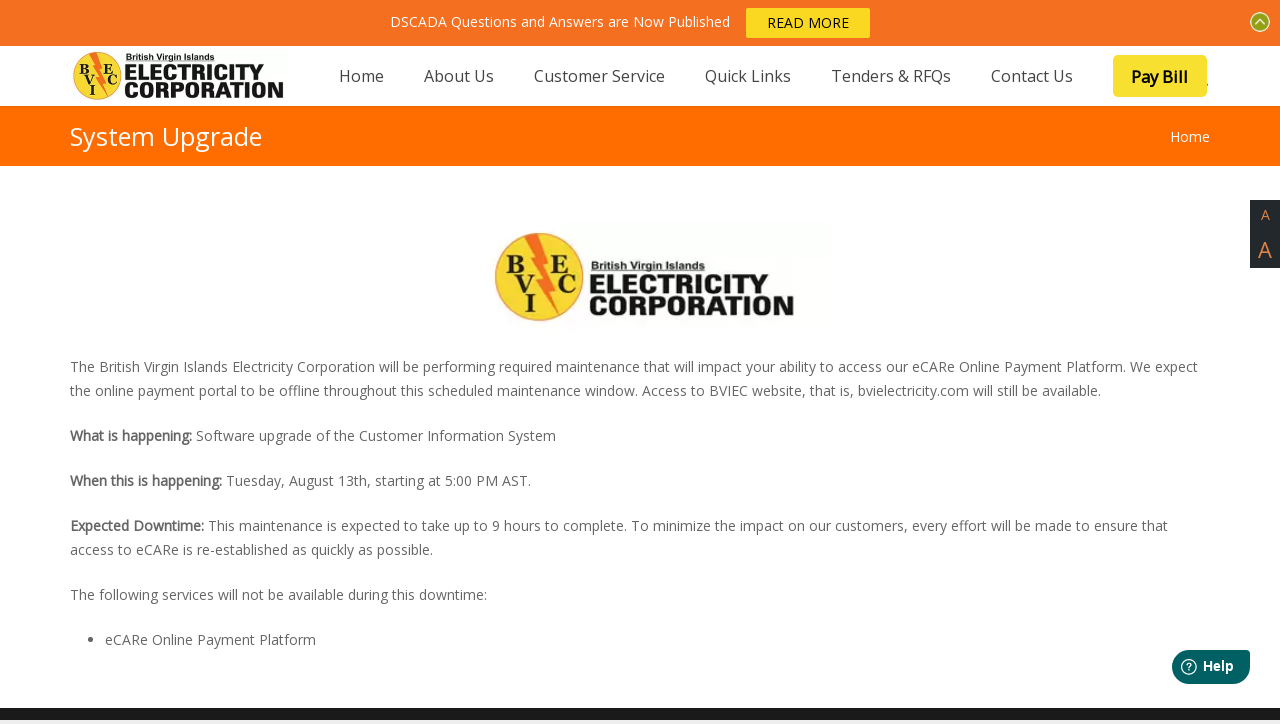

--- FILE ---
content_type: text/html; charset=UTF-8
request_url: https://bvielectricity.com/important-update/system-upgrade/
body_size: 27489
content:
<!DOCTYPE HTML>
<html lang="en-US">
<head>
<meta charset="UTF-8">
<meta name='robots' content='index, follow, max-image-preview:large, max-snippet:-1, max-video-preview:-1' />
<!-- This site is optimized with the Yoast SEO plugin v26.7 - https://yoast.com/wordpress/plugins/seo/ -->
<title>System Upgrade - British Virgin Islands Electricity Corporation</title>
<link rel="canonical" href="https://bvielectricity.com/important-update/system-upgrade/" />
<meta property="og:locale" content="en_US" />
<meta property="og:type" content="article" />
<meta property="og:title" content="System Upgrade - British Virgin Islands Electricity Corporation" />
<meta property="og:description" content="The British Virgin Islands Electricity Corporation will be performing required maintenance that will impact your ability to access our eCARe Online Payment Platform. We expect the online payment portal to be offline throughout this scheduled maintenance window. Access to BVIEC website, that is, bvielectricity.com will still be available. What is happening: Software upgrade of the..." />
<meta property="og:url" content="https://bvielectricity.com/important-update/system-upgrade/" />
<meta property="og:site_name" content="British Virgin Islands Electricity Corporation" />
<meta property="article:publisher" content="https://www.facebook.com/bvielectricity" />
<meta property="article:modified_time" content="2021-06-22T16:07:03+00:00" />
<meta name="twitter:card" content="summary_large_image" />
<meta name="twitter:label1" content="Est. reading time" />
<meta name="twitter:data1" content="1 minute" />
<script type="application/ld+json" class="yoast-schema-graph">{"@context":"https://schema.org","@graph":[{"@type":"WebPage","@id":"https://bvielectricity.com/important-update/system-upgrade/","url":"https://bvielectricity.com/important-update/system-upgrade/","name":"System Upgrade - British Virgin Islands Electricity Corporation","isPartOf":{"@id":"/#website"},"datePublished":"2019-08-12T19:56:31+00:00","dateModified":"2021-06-22T16:07:03+00:00","breadcrumb":{"@id":"https://bvielectricity.com/important-update/system-upgrade/#breadcrumb"},"inLanguage":"en-US","potentialAction":[{"@type":"ReadAction","target":["https://bvielectricity.com/important-update/system-upgrade/"]}]},{"@type":"BreadcrumbList","@id":"https://bvielectricity.com/important-update/system-upgrade/#breadcrumb","itemListElement":[{"@type":"ListItem","position":1,"name":"Home","item":"https://bvielectricity.com/"},{"@type":"ListItem","position":2,"name":"System Upgrade"}]},{"@type":"WebSite","@id":"/#website","url":"/","name":"British Virgin Islands Electricity Corporation","description":"","publisher":{"@id":"/#organization"},"potentialAction":[{"@type":"SearchAction","target":{"@type":"EntryPoint","urlTemplate":"/?s={search_term_string}"},"query-input":{"@type":"PropertyValueSpecification","valueRequired":true,"valueName":"search_term_string"}}],"inLanguage":"en-US"},{"@type":"Organization","@id":"/#organization","name":"BVI Electricity Corporation","url":"/","logo":{"@type":"ImageObject","inLanguage":"en-US","@id":"/#/schema/logo/image/","url":"https://bvielectricity.com/wp-content/uploads/2016/06/bviec-logo.png","contentUrl":"https://bvielectricity.com/wp-content/uploads/2016/06/bviec-logo.png","width":365,"height":133,"caption":"BVI Electricity Corporation"},"image":{"@id":"/#/schema/logo/image/"},"sameAs":["https://www.facebook.com/bvielectricity","https://www.youtube.com/channel/UCRKAiwNThCJfvw7P8F7WcHw"]}]}</script>
<!-- / Yoast SEO plugin. -->
<link rel='dns-prefetch' href='//cdnjs.cloudflare.com' />
<link rel='dns-prefetch' href='//fonts.googleapis.com' />
<link rel="alternate" type="application/rss+xml" title="British Virgin Islands Electricity Corporation &raquo; Feed" href="https://bvielectricity.com/feed/" />
<link rel="alternate" type="application/rss+xml" title="British Virgin Islands Electricity Corporation &raquo; Comments Feed" href="https://bvielectricity.com/comments/feed/" />
<link rel="alternate" title="oEmbed (JSON)" type="application/json+oembed" href="https://bvielectricity.com/wp-json/oembed/1.0/embed?url=https%3A%2F%2Fbvielectricity.com%2Fimportant-update%2Fsystem-upgrade%2F" />
<link rel="alternate" title="oEmbed (XML)" type="text/xml+oembed" href="https://bvielectricity.com/wp-json/oembed/1.0/embed?url=https%3A%2F%2Fbvielectricity.com%2Fimportant-update%2Fsystem-upgrade%2F&#038;format=xml" />
<style>
.lazyload,
.lazyloading {
max-width: 100%;
}
</style>
<meta name="viewport" content="width=device-width, initial-scale=1">
<meta name="SKYPE_TOOLBAR" content="SKYPE_TOOLBAR_PARSER_COMPATIBLE">
<meta name="theme-color" content="#f5f5f5">
<!-- This site uses the Google Analytics by MonsterInsights plugin v9.11.1 - Using Analytics tracking - https://www.monsterinsights.com/ -->
<script src="//www.googletagmanager.com/gtag/js?id=G-3G3H1RKRLL"  data-cfasync="false" data-wpfc-render="false" async></script>
<script data-cfasync="false" data-wpfc-render="false">
var mi_version = '9.11.1';
var mi_track_user = true;
var mi_no_track_reason = '';
var MonsterInsightsDefaultLocations = {"page_location":"https:\/\/bvielectricity.com\/important-update\/system-upgrade\/"};
if ( typeof MonsterInsightsPrivacyGuardFilter === 'function' ) {
var MonsterInsightsLocations = (typeof MonsterInsightsExcludeQuery === 'object') ? MonsterInsightsPrivacyGuardFilter( MonsterInsightsExcludeQuery ) : MonsterInsightsPrivacyGuardFilter( MonsterInsightsDefaultLocations );
} else {
var MonsterInsightsLocations = (typeof MonsterInsightsExcludeQuery === 'object') ? MonsterInsightsExcludeQuery : MonsterInsightsDefaultLocations;
}
var disableStrs = [
'ga-disable-G-3G3H1RKRLL',
];
/* Function to detect opted out users */
function __gtagTrackerIsOptedOut() {
for (var index = 0; index < disableStrs.length; index++) {
if (document.cookie.indexOf(disableStrs[index] + '=true') > -1) {
return true;
}
}
return false;
}
/* Disable tracking if the opt-out cookie exists. */
if (__gtagTrackerIsOptedOut()) {
for (var index = 0; index < disableStrs.length; index++) {
window[disableStrs[index]] = true;
}
}
/* Opt-out function */
function __gtagTrackerOptout() {
for (var index = 0; index < disableStrs.length; index++) {
document.cookie = disableStrs[index] + '=true; expires=Thu, 31 Dec 2099 23:59:59 UTC; path=/';
window[disableStrs[index]] = true;
}
}
if ('undefined' === typeof gaOptout) {
function gaOptout() {
__gtagTrackerOptout();
}
}
window.dataLayer = window.dataLayer || [];
window.MonsterInsightsDualTracker = {
helpers: {},
trackers: {},
};
if (mi_track_user) {
function __gtagDataLayer() {
dataLayer.push(arguments);
}
function __gtagTracker(type, name, parameters) {
if (!parameters) {
parameters = {};
}
if (parameters.send_to) {
__gtagDataLayer.apply(null, arguments);
return;
}
if (type === 'event') {
parameters.send_to = monsterinsights_frontend.v4_id;
var hookName = name;
if (typeof parameters['event_category'] !== 'undefined') {
hookName = parameters['event_category'] + ':' + name;
}
if (typeof MonsterInsightsDualTracker.trackers[hookName] !== 'undefined') {
MonsterInsightsDualTracker.trackers[hookName](parameters);
} else {
__gtagDataLayer('event', name, parameters);
}
} else {
__gtagDataLayer.apply(null, arguments);
}
}
__gtagTracker('js', new Date());
__gtagTracker('set', {
'developer_id.dZGIzZG': true,
});
if ( MonsterInsightsLocations.page_location ) {
__gtagTracker('set', MonsterInsightsLocations);
}
__gtagTracker('config', 'G-3G3H1RKRLL', {"forceSSL":"true"} );
window.gtag = __gtagTracker;										(function () {
/* https://developers.google.com/analytics/devguides/collection/analyticsjs/ */
/* ga and __gaTracker compatibility shim. */
var noopfn = function () {
return null;
};
var newtracker = function () {
return new Tracker();
};
var Tracker = function () {
return null;
};
var p = Tracker.prototype;
p.get = noopfn;
p.set = noopfn;
p.send = function () {
var args = Array.prototype.slice.call(arguments);
args.unshift('send');
__gaTracker.apply(null, args);
};
var __gaTracker = function () {
var len = arguments.length;
if (len === 0) {
return;
}
var f = arguments[len - 1];
if (typeof f !== 'object' || f === null || typeof f.hitCallback !== 'function') {
if ('send' === arguments[0]) {
var hitConverted, hitObject = false, action;
if ('event' === arguments[1]) {
if ('undefined' !== typeof arguments[3]) {
hitObject = {
'eventAction': arguments[3],
'eventCategory': arguments[2],
'eventLabel': arguments[4],
'value': arguments[5] ? arguments[5] : 1,
}
}
}
if ('pageview' === arguments[1]) {
if ('undefined' !== typeof arguments[2]) {
hitObject = {
'eventAction': 'page_view',
'page_path': arguments[2],
}
}
}
if (typeof arguments[2] === 'object') {
hitObject = arguments[2];
}
if (typeof arguments[5] === 'object') {
Object.assign(hitObject, arguments[5]);
}
if ('undefined' !== typeof arguments[1].hitType) {
hitObject = arguments[1];
if ('pageview' === hitObject.hitType) {
hitObject.eventAction = 'page_view';
}
}
if (hitObject) {
action = 'timing' === arguments[1].hitType ? 'timing_complete' : hitObject.eventAction;
hitConverted = mapArgs(hitObject);
__gtagTracker('event', action, hitConverted);
}
}
return;
}
function mapArgs(args) {
var arg, hit = {};
var gaMap = {
'eventCategory': 'event_category',
'eventAction': 'event_action',
'eventLabel': 'event_label',
'eventValue': 'event_value',
'nonInteraction': 'non_interaction',
'timingCategory': 'event_category',
'timingVar': 'name',
'timingValue': 'value',
'timingLabel': 'event_label',
'page': 'page_path',
'location': 'page_location',
'title': 'page_title',
'referrer' : 'page_referrer',
};
for (arg in args) {
if (!(!args.hasOwnProperty(arg) || !gaMap.hasOwnProperty(arg))) {
hit[gaMap[arg]] = args[arg];
} else {
hit[arg] = args[arg];
}
}
return hit;
}
try {
f.hitCallback();
} catch (ex) {
}
};
__gaTracker.create = newtracker;
__gaTracker.getByName = newtracker;
__gaTracker.getAll = function () {
return [];
};
__gaTracker.remove = noopfn;
__gaTracker.loaded = true;
window['__gaTracker'] = __gaTracker;
})();
} else {
console.log("");
(function () {
function __gtagTracker() {
return null;
}
window['__gtagTracker'] = __gtagTracker;
window['gtag'] = __gtagTracker;
})();
}
</script>
<!-- / Google Analytics by MonsterInsights -->
<style id='wp-img-auto-sizes-contain-inline-css'>
img:is([sizes=auto i],[sizes^="auto," i]){contain-intrinsic-size:3000px 1500px}
/*# sourceURL=wp-img-auto-sizes-contain-inline-css */
</style>
<!-- <link rel='stylesheet' id='carousel-anything-css-css' href='https://bvielectricity.com/wp-content/plugins/carousel-anything-for-vc/carousel-anything/css/style.css?ver=1.12' media='all' /> -->
<!-- <link rel='stylesheet' id='carousel-anything-owl-css' href='https://bvielectricity.com/wp-content/plugins/carousel-anything-for-vc/carousel-anything/css/owl.theme.default.css?ver=1.12' media='all' /> -->
<!-- <link rel='stylesheet' id='carousel-anything-transitions-css' href='https://bvielectricity.com/wp-content/plugins/carousel-anything-for-vc/carousel-anything/css/owl.carousel.css?ver=1.12' media='all' /> -->
<!-- <link rel='stylesheet' id='carousel-anything-animate-css' href='https://bvielectricity.com/wp-content/plugins/carousel-anything-for-vc/carousel-anything/css/animate.css?ver=1.12' media='all' /> -->
<!-- <link rel='stylesheet' id='gcp-owl-carousel-css-css' href='https://bvielectricity.com/wp-content/plugins/carousel-anything-for-vc/carousel-anything/css/style.css?ver=1.12' media='all' /> -->
<!-- <link rel='stylesheet' id='carousel-anything-single-post-css' href='https://bvielectricity.com/wp-content/plugins/carousel-anything-for-vc/carousel-anything/css/single-post.css?ver=1.12' media='all' /> -->
<!-- <link rel='stylesheet' id='wpdm-front-bootstrap-css' href='https://bvielectricity.com/wp-content/plugins/download-manager/assets/bootstrap/css/bootstrap.min.css?ver=6.9' media='all' /> -->
<!-- <link rel='stylesheet' id='wpdm-front-css' href='https://bvielectricity.com/wp-content/plugins/download-manager/assets/css/front.css?ver=6.9' media='all' /> -->
<!-- <link rel='stylesheet' id='wpdmpp-front-css' href='https://bvielectricity.com/wp-content/plugins/wpdm-premium-packages/assets/css/wpdmpp.css?ver=6.9' media='all' /> -->
<!-- <link rel='stylesheet' id='wp-fullcalendar-css' href='https://bvielectricity.com/wp-content/plugins/wp-fullcalendar/includes/css/main.css?ver=1.6' media='all' /> -->
<!-- <link rel='stylesheet' id='wp-fullcalendar-tippy-light-border-css' href='https://bvielectricity.com/wp-content/plugins/wp-fullcalendar/includes/css/tippy/light-border.css?ver=1.6' media='all' /> -->
<!-- <link rel='stylesheet' id='unslider-css' href='https://bvielectricity.com/wp-content/themes/BVIEC/unslider/css/unslider.css?ver=2.0' media='all' /> -->
<!-- <link rel='stylesheet' id='easydropdown-css' href='https://bvielectricity.com/wp-content/themes/BVIEC/js/easydropdown/themes/easydropdown.css?ver=2.1.3' media='all' /> -->
<link rel="stylesheet" type="text/css" href="//bvielectricity.com/wp-content/cache/wpfc-minified/lm0xx1mu/i0c8k.css" media="all"/>
<link rel='stylesheet' id='us-fonts-css' href='https://fonts.googleapis.com/css?family=Open+Sans%3A400%7C400%2C700%2C400&#038;display=swap&#038;ver=6.9' media='all' />
<!-- <link rel='stylesheet' id='popup-maker-site-css' href='//bvielectricity.com/wp-content/uploads/pum/pum-site-styles.css?generated=1768571703&#038;ver=1.21.5' media='all' /> -->
<!-- <link rel='stylesheet' id='us-style-css' href='https://bvielectricity.com/wp-content/themes/Impreza/css/style.min.css?ver=8.22' media='all' /> -->
<!-- <link rel='stylesheet' id='us-gravityforms-css' href='https://bvielectricity.com/wp-content/themes/Impreza/common/css/plugins/gravityforms.min.css?ver=8.22' media='all' /> -->
<!-- <link rel='stylesheet' id='theme-style-css' href='https://bvielectricity.com/wp-content/themes/BVIEC/style.css?ver=8.22' media='all' /> -->
<!-- <link rel='stylesheet' id='apexnb-font-awesome-css' href='https://bvielectricity.com/wp-content/plugins/apex-notification-bar-lite/css/font-awesome/font-awesome.css?ver=6.9' media='all' /> -->
<!-- <link rel='stylesheet' id='apexnb-frontend-style-css' href='https://bvielectricity.com/wp-content/plugins/apex-notification-bar-lite/css/frontend/frontend.css?ver=6.9' media='all' /> -->
<!-- <link rel='stylesheet' id='apexnb-responsive-stylesheet-css' href='https://bvielectricity.com/wp-content/plugins/apex-notification-bar-lite/css/frontend/responsive.css?ver=6.9' media='all' /> -->
<!-- <link rel='stylesheet' id='apexnb-frontend-bxslider-style-css' href='https://bvielectricity.com/wp-content/plugins/apex-notification-bar-lite/css/frontend/jquery.bxslider.css?ver=6.9' media='all' /> -->
<!-- <link rel='stylesheet' id='apexnb-lightbox-style-css' href='https://bvielectricity.com/wp-content/plugins/apex-notification-bar-lite/css/frontend/prettyPhoto.css?ver=2.0.6' media='all' /> -->
<!-- <link rel='stylesheet' id='apexnb-frontend-scroller-style-css' href='https://bvielectricity.com/wp-content/plugins/apex-notification-bar-lite/css/frontend/scroll-style.css?ver=6.9' media='all' /> -->
<!-- <link rel='stylesheet' id='bsf-Defaults-css' href='https://bvielectricity.com/wp-content/uploads/smile_fonts/Defaults/Defaults.css?ver=3.21.2' media='all' /> -->
<!-- <link rel='stylesheet' id='wp-booklet-dark-css' href='https://bvielectricity.com/wp-content/plugins/wp-booklet/themes/booklet/dark/booklet.css?ver=6.9' media='all' /> -->
<!-- <link rel='stylesheet' id='wp-booklet-light-css' href='https://bvielectricity.com/wp-content/plugins/wp-booklet/themes/booklet/light/booklet.css?ver=6.9' media='all' /> -->
<link rel="stylesheet" type="text/css" href="//bvielectricity.com/wp-content/cache/wpfc-minified/7mpb0vp7/i0cry.css" media="all"/>
<script src='//bvielectricity.com/wp-content/cache/wpfc-minified/20had1q2/i0c8k.js' type="text/javascript"></script>
<!-- <script src="https://bvielectricity.com/wp-includes/js/jquery/jquery.min.js?ver=3.7.1" id="jquery-core-js"></script> -->
<!-- <script src="https://bvielectricity.com/wp-content/plugins/font-resizer/js/jquery.cookie.js?ver=6.9" id="fontResizerCookie-js"></script> -->
<!-- <script src="https://bvielectricity.com/wp-content/plugins/font-resizer/js/jquery.fontsize.js?ver=6.9" id="fontResizer-js"></script> -->
<!-- <script src="https://bvielectricity.com/wp-content/plugins/font-resizer/js/main.js?ver=6.9" id="fontResizerPlugin-js"></script> -->
<!-- <script src="https://bvielectricity.com/wp-content/plugins/carousel-anything-for-vc/carousel-anything/js/min/owl.carousel2-min.js?ver=1.3.3" id="carousel-anything-owl-js"></script> -->
<!-- <script src="https://bvielectricity.com/wp-content/plugins/carousel-anything-for-vc/carousel-anything/js/min/script-min.js?ver=1.12" id="carousel-anything-js"></script> -->
<!-- <script src="https://bvielectricity.com/wp-content/plugins/google-analytics-for-wordpress/assets/js/frontend-gtag.min.js?ver=9.11.1" id="monsterinsights-frontend-script-js" async data-wp-strategy="async"></script> -->
<script data-cfasync="false" data-wpfc-render="false" id='monsterinsights-frontend-script-js-extra'>var monsterinsights_frontend = {"js_events_tracking":"true","download_extensions":"doc,pdf,ppt,zip,xls,docx,pptx,xlsx","inbound_paths":"[]","home_url":"https:\/\/bvielectricity.com","hash_tracking":"false","v4_id":"G-3G3H1RKRLL"};</script>
<script src='//bvielectricity.com/wp-content/cache/wpfc-minified/1fvfhtd5/i0c8k.js' type="text/javascript"></script>
<!-- <script src="https://bvielectricity.com/wp-includes/js/jquery/jquery.form.min.js?ver=4.3.0" id="jquery-form-js"></script> -->
<!-- <script src="https://bvielectricity.com/wp-content/plugins/download-manager/assets/bootstrap/js/bootstrap.bundle.min.js?ver=6.9" id="wpdm-front-bootstrap-js"></script> -->
<script id="wpdm-frontjs-js-extra">
var wpdm_url = {"home":"https://bvielectricity.com/","site":"https://bvielectricity.com/","ajax":"https://bvielectricity.com/wp-admin/admin-ajax.php"};
var wpdm_js = {"spinner":"\u003Ci class=\"fas fa-sun fa-spin\"\u003E\u003C/i\u003E"};
//# sourceURL=wpdm-frontjs-js-extra
</script>
<script src='//bvielectricity.com/wp-content/cache/wpfc-minified/mbb0d3hx/i0c8k.js' type="text/javascript"></script>
<!-- <script src="https://bvielectricity.com/wp-content/plugins/download-manager/assets/js/front.js?ver=6.3.6" id="wpdm-frontjs-js"></script> -->
<!-- <script src="//bvielectricity.com/wp-content/plugins/revslider/sr6/assets/js/rbtools.min.js?ver=6.7.40" async id="tp-tools-js"></script> -->
<!-- <script src="//bvielectricity.com/wp-content/plugins/revslider/sr6/assets/js/rs6.min.js?ver=6.7.40" async id="revmin-js"></script> -->
<!-- <script src="https://bvielectricity.com/wp-content/plugins/wpdm-premium-packages/assets/js/wpdmpp-front.js?ver=6.9" id="wpdm-pp-js-js"></script> -->
<!-- <script src="https://bvielectricity.com/wp-includes/js/jquery/ui/core.min.js?ver=1.13.3" id="jquery-ui-core-js"></script> -->
<!-- <script src="https://bvielectricity.com/wp-includes/js/jquery/ui/menu.min.js?ver=1.13.3" id="jquery-ui-menu-js"></script> -->
<!-- <script src="https://bvielectricity.com/wp-includes/js/jquery/ui/selectmenu.min.js?ver=1.13.3" id="jquery-ui-selectmenu-js"></script> -->
<!-- <script src="https://bvielectricity.com/wp-includes/js/jquery/ui/tooltip.min.js?ver=1.13.3" id="jquery-ui-tooltip-js"></script> -->
<!-- <script src="https://bvielectricity.com/wp-includes/js/dist/vendor/moment.min.js?ver=2.30.1" id="moment-js"></script> -->
<script id="moment-js-after">
moment.updateLocale( 'en_US', {"months":["January","February","March","April","May","June","July","August","September","October","November","December"],"monthsShort":["Jan","Feb","Mar","Apr","May","Jun","Jul","Aug","Sep","Oct","Nov","Dec"],"weekdays":["Sunday","Monday","Tuesday","Wednesday","Thursday","Friday","Saturday"],"weekdaysShort":["Sun","Mon","Tue","Wed","Thu","Fri","Sat"],"week":{"dow":1},"longDateFormat":{"LT":"g:i a","LTS":null,"L":null,"LL":"F j, Y","LLL":"F j, Y g:i a","LLLL":null}} );
//# sourceURL=moment-js-after
</script>
<script id="wp-fullcalendar-js-extra">
var WPFC = {"ajaxurl":"https://bvielectricity.com/wp-admin/admin-ajax.php?action=WP_FullCalendar","firstDay":"1","wpfc_theme":"","wpfc_limit":"5","wpfc_limit_txt":"more ...","timeFormat":"h(:mm)A","defaultView":"month","weekends":"true","header":{"left":"prev,next today","center":"title","right":"month,basicWeek,agendaDay"},"wpfc_qtips":"1","tippy_theme":"light-border","tippy_placement":"auto","tippy_loading":"Loading..."};
//# sourceURL=wp-fullcalendar-js-extra
</script>
<script src='//bvielectricity.com/wp-content/cache/wpfc-minified/88fcl5lk/i0c8k.js' type="text/javascript"></script>
<!-- <script src="https://bvielectricity.com/wp-content/plugins/wp-fullcalendar/includes/js/main.js?ver=1.6" id="wp-fullcalendar-js"></script> -->
<!-- <script src="https://bvielectricity.com/wp-content/plugins/apex-notification-bar-lite/js/frontend/jquery.bxSlider.js?ver=4.1.2" id="apexnb-frontend-bxslider-js-js"></script> -->
<!-- <script src="https://bvielectricity.com/wp-content/plugins/apex-notification-bar-lite/js/frontend/jquery.prettyPhoto.js?ver=2.0.6" id="apexnb-lightbox-script-js"></script> -->
<!-- <script src="https://bvielectricity.com/wp-content/plugins/apex-notification-bar-lite/js/frontend/jquery.scroller.js?ver=2" id="apexnb-frontend-scroller-js-js"></script> -->
<!-- <script src="https://bvielectricity.com/wp-content/plugins/apex-notification-bar-lite/js/frontend/jquery.actual.js?ver=2.0.6" id="apexnb-actual_scripts-js"></script> -->
<script id="apexnb-frontend-js-js-extra">
var apexnblite_script_variable = {"success_note":"Thank you for subscribing us.","but_email_error_msg":"Please enter a valid email address.","already_subs":"You have already subscribed.","sending_fail":"Confirmation sending fail.","check_to_conform":"Please check your mail to confirm.","ajax_url":"https://bvielectricity.com/wp-admin/admin-ajax.php","ajax_nonce":"ee92ebd9ab"};
//# sourceURL=apexnb-frontend-js-js-extra
</script>
<script src='//bvielectricity.com/wp-content/cache/wpfc-minified/lntko0vw/i0cry.js' type="text/javascript"></script>
<!-- <script src="https://bvielectricity.com/wp-content/plugins/apex-notification-bar-lite/js/frontend/frontend.js?ver=2.0.6" id="apexnb-frontend-js-js"></script> -->
<!-- <script src="https://bvielectricity.com/wp-content/plugins/wp-booklet/assets/js/jquery.wpbooklet.js?ver=6.9" id="jquery-wpbooklet-js"></script> -->
<!-- <script src="https://bvielectricity.com/wp-content/plugins/wp-booklet/assets/js/jquery.wpbookletcarousel.js?ver=6.9" id="jquery-wpbookletcarousel-js"></script> -->
<!-- <script src="https://bvielectricity.com/wp-content/plugins/wp-booklet/assets/js/jquery.wpbooklet-image-popup.min.js?ver=6.9" id="jquery-wpbookletimagepopup-js"></script> -->
<!-- <script src="https://bvielectricity.com/wp-content/plugins/wp-booklet/assets/js/jquery.wpbooklet-extended.js?ver=6.9" id="jquery-wpbookletextended-js"></script> -->
<script></script><link rel="https://api.w.org/" href="https://bvielectricity.com/wp-json/" /><link rel="EditURI" type="application/rsd+xml" title="RSD" href="https://bvielectricity.com/xmlrpc.php?rsd" />
<meta name="generator" content="WordPress 6.9" />
<link rel='shortlink' href='https://bvielectricity.com/?p=5856' />
<!-- GA Google Analytics @ https://m0n.co/ga -->
<script async src="https://www.googletagmanager.com/gtag/js?id=G-WM69EPXJZ9"></script>
<script>
window.dataLayer = window.dataLayer || [];
function gtag(){dataLayer.push(arguments);}
gtag('js', new Date());
gtag('config', 'G-WM69EPXJZ9');
</script>
<script>
var wpdmpp_base_url = 'https://bvielectricity.com/wp-content/plugins/wpdm-premium-packages/';
var wpdmpp_currency_sign = '$';
var wpdmpp_csign_before = '$';
var wpdmpp_csign_after = '';
var wpdmpp_currency_code = 'USD';
var wpdmpp_cart_url = '';
var wpdmpp_txt = {"cart_button_label":"<i class=\"fas fa-shopping-basket mr-2\"><\/i>Add To Cart","pay_now":"Complete Purchase","checkout_button_label":"Complete Purchase"};
</script>
<style>p.wpdmpp-notice {
margin: 5px;
}
.wpbtn-success {
color: var(--color-success) !important;border-color: var(--color-success ) !important;
background: rgba(var(--color-success-rgb),0.03) !important;
transition: all ease-in-out 300ms;
}
.wpbtn-success:active,
.wpbtn-success:hover {
color: var(--color-success-active) !important;
border-color: var(--color-success-active) !important;
background: rgba(var(--color-success-rgb),0.07) !important;
}
</style>
<script>
document.documentElement.className = document.documentElement.className.replace('no-js', 'js');
</script>
<style>
.no-js img.lazyload {
display: none;
}
figure.wp-block-image img.lazyloading {
min-width: 150px;
}
.lazyload,
.lazyloading {
--smush-placeholder-width: 100px;
--smush-placeholder-aspect-ratio: 1/1;
width: var(--smush-image-width, var(--smush-placeholder-width)) !important;
aspect-ratio: var(--smush-image-aspect-ratio, var(--smush-placeholder-aspect-ratio)) !important;
}
.lazyload, .lazyloading {
opacity: 0;
}
.lazyloaded {
opacity: 1;
transition: opacity 400ms;
transition-delay: 0ms;
}
</style>
<script id="us_add_no_touch">
if ( ! /Android|webOS|iPhone|iPad|iPod|BlackBerry|IEMobile|Opera Mini/i.test( navigator.userAgent ) ) {
var root = document.getElementsByTagName( 'html' )[ 0 ]
root.className += " no-touch";
}
</script>
<meta name="generator" content="Powered by WPBakery Page Builder - drag and drop page builder for WordPress."/>
<meta name="generator" content="Powered by Slider Revolution 6.7.40 - responsive, Mobile-Friendly Slider Plugin for WordPress with comfortable drag and drop interface." />
<script>function setREVStartSize(e){
//window.requestAnimationFrame(function() {
window.RSIW = window.RSIW===undefined ? window.innerWidth : window.RSIW;
window.RSIH = window.RSIH===undefined ? window.innerHeight : window.RSIH;
try {
var pw = document.getElementById(e.c).parentNode.offsetWidth,
newh;
pw = pw===0 || isNaN(pw) || (e.l=="fullwidth" || e.layout=="fullwidth") ? window.RSIW : pw;
e.tabw = e.tabw===undefined ? 0 : parseInt(e.tabw);
e.thumbw = e.thumbw===undefined ? 0 : parseInt(e.thumbw);
e.tabh = e.tabh===undefined ? 0 : parseInt(e.tabh);
e.thumbh = e.thumbh===undefined ? 0 : parseInt(e.thumbh);
e.tabhide = e.tabhide===undefined ? 0 : parseInt(e.tabhide);
e.thumbhide = e.thumbhide===undefined ? 0 : parseInt(e.thumbhide);
e.mh = e.mh===undefined || e.mh=="" || e.mh==="auto" ? 0 : parseInt(e.mh,0);
if(e.layout==="fullscreen" || e.l==="fullscreen")
newh = Math.max(e.mh,window.RSIH);
else{
e.gw = Array.isArray(e.gw) ? e.gw : [e.gw];
for (var i in e.rl) if (e.gw[i]===undefined || e.gw[i]===0) e.gw[i] = e.gw[i-1];
e.gh = e.el===undefined || e.el==="" || (Array.isArray(e.el) && e.el.length==0)? e.gh : e.el;
e.gh = Array.isArray(e.gh) ? e.gh : [e.gh];
for (var i in e.rl) if (e.gh[i]===undefined || e.gh[i]===0) e.gh[i] = e.gh[i-1];
var nl = new Array(e.rl.length),
ix = 0,
sl;
e.tabw = e.tabhide>=pw ? 0 : e.tabw;
e.thumbw = e.thumbhide>=pw ? 0 : e.thumbw;
e.tabh = e.tabhide>=pw ? 0 : e.tabh;
e.thumbh = e.thumbhide>=pw ? 0 : e.thumbh;
for (var i in e.rl) nl[i] = e.rl[i]<window.RSIW ? 0 : e.rl[i];
sl = nl[0];
for (var i in nl) if (sl>nl[i] && nl[i]>0) { sl = nl[i]; ix=i;}
var m = pw>(e.gw[ix]+e.tabw+e.thumbw) ? 1 : (pw-(e.tabw+e.thumbw)) / (e.gw[ix]);
newh =  (e.gh[ix] * m) + (e.tabh + e.thumbh);
}
var el = document.getElementById(e.c);
if (el!==null && el) el.style.height = newh+"px";
el = document.getElementById(e.c+"_wrapper");
if (el!==null && el) {
el.style.height = newh+"px";
el.style.display = "block";
}
} catch(e){
console.log("Failure at Presize of Slider:" + e)
}
//});
};</script>
<style id="wp-custom-css">
.w-image.ush_image_1 {
height: 50px !important;
}
/*.cClass .l-section-h.i-cf {
padding-top: 0px !important;
}
.l-section-h.i-cf {
padding-top: 60px !important;
}
.w-image.ush_image_1 {
height: 60px !important;
}
.l-subheader.at_middle {
height: 60px !important;
}*/
section.l-section.wpb_row.us_custom_8a398476.height_medium.cta-boxes.ult-vc-hide-row.vc_row-has-fill {
padding-top: 80px !important;
padding-bottom: 80px !important;
}
.wpb_text_column.us_custom_89fbc47b.has_text_color {
height: 65px !important;
}
.ednpro_section {
position: fixed;
width: 100%;
z-index: 1000;
}
#wpfront-notification-bar {
padding: 10px 0;
}
.w3eden .wpdm_icon {
width: 100%;
max-width: 30px;
height: 100%;
max-height: 100%;
min-width: 0;
display: block;
}
.fc-day-grid-event .fc-content {
white-space: normal;
}
#archives-2 h2 {
margin-bottom: 5px
}
#archives-2 ul {
}
#archives-2 ul li {
margin: 0;
padding: 10px 15px;
position: relative;
}
#archives-2 ul li:before {
content: "";
color: #7ed957;
display: inline-block;
font-family: FontAwesome;
font-size: 14px;
left: 0px;
line-height: 40px;
position: absolute;
top: 0px;
transition: all 300ms ease 0s;
}
#archives-2 ul li + li {
border-top: 1px solid #dedede;
}
.resources-boxes .vc_column-inner {
transition: all .5s;
background-size: 150% !important;
}
.resources-boxes .vc_column-inner:hover {
background-size: 160% !important;
background-position: center center !important;
}
.cta-home-3 .vc_column-inner {
transition: all .5s;
background-size: cover !important;
}
.cta-home-3 .vc_column-inner:hover {
background-position: 90% !important;
}
.bviec-downloads-slider h3 {
font-size: 32px;
}
.bviec-downloads-slider h3 a,
.bviec-downloads-slider h3 a:hover {
color: #000;
}
@media screen and (max-width: 600px) {
.cta-boxes.us_custom_8a398476 {
padding-top: 40px !important;
padding-bottom: 40px !important;
}
.type_boxes #carousel-anything-1 {
padding-top: 50px !important;
padding-bottom: 50px !important;
}
}
@media (max-width: 1199px) {
.cta-home-3 .g-cols.type_default>div[class*="vc_col-lg-"] {
margin-top: 0 !important;
margin-bottom: 0 !important;
}
}
.vc_col-sm-4 .w-person.layout_cards {
min-height: 380px !important;
}
@media screen and (max-width: 995px) {
.vc_col-sm-4 .w-person.layout_cards {
min-height: 450px !important;
}
.vc_col-sm-3 .w-person.layout_cards {
min-height: 450px !important;
}
}
@media screen and (min-width: 955px) {
.smaller .w-post-elm.post_image img {
object-fit: fill !important;
height: 100px;
}
}
.bigger-text {
font-size: 16px;
}
@media (max-width: 767px) {
.g-cols>div.has-fill {
min-height: 250px;
margin-bottom: 15px;
}
}
.ush_search_1 {
border-left-style: none !important;
}
/* Move font resizer down */
#font-resizer {
margin-top: 50px;
}		</style>
<noscript><style> .wpb_animate_when_almost_visible { opacity: 1; }</style></noscript><meta name="generator" content="WordPress Download Manager 6.3.6" />
<style>
/* WPDM Link Template Styles */
</style>
<style>
:root {
--color-primary: #ff6d00;
--color-primary-rgb: 255, 109, 0;
--color-primary-hover: #ff6d00;
--color-primary-active: #ff6d00;
--color-secondary: #6c757d;
--color-secondary-rgb: 108, 117, 125;
--color-secondary-hover: #6c757d;
--color-secondary-active: #6c757d;
--color-success: #18ce0f;
--color-success-rgb: 24, 206, 15;
--color-success-hover: #18ce0f;
--color-success-active: #18ce0f;
--color-info: #2CA8FF;
--color-info-rgb: 44, 168, 255;
--color-info-hover: #2CA8FF;
--color-info-active: #2CA8FF;
--color-warning: #FFB236;
--color-warning-rgb: 255, 178, 54;
--color-warning-hover: #FFB236;
--color-warning-active: #FFB236;
--color-danger: #ff5062;
--color-danger-rgb: 255, 80, 98;
--color-danger-hover: #ff5062;
--color-danger-active: #ff5062;
--color-green: #30b570;
--color-blue: #0073ff;
--color-purple: #8557D3;
--color-red: #ff5062;
--color-muted: rgba(69, 89, 122, 0.6);
--wpdm-font: "Rubik", -apple-system, BlinkMacSystemFont, "Segoe UI", Roboto, Helvetica, Arial, sans-serif, "Apple Color Emoji", "Segoe UI Emoji", "Segoe UI Symbol";
}
.wpdm-download-link.btn.btn-primary.btn-sm {
border-radius: 4px;
}
</style>
<script>
function wpdm_rest_url(request) {
return "https://bvielectricity.com/wp-json/wpdm/" + request;
}
</script>
<style id="us-icon-fonts">@font-face{font-display:block;font-style:normal;font-family:"fontawesome";font-weight:900;src:url("https://bvielectricity.com/wp-content/themes/Impreza/fonts/fa-solid-900.woff2?ver=8.22") format("woff2")}.fas{font-family:"fontawesome";font-weight:900}@font-face{font-display:block;font-style:normal;font-family:"fontawesome";font-weight:400;src:url("https://bvielectricity.com/wp-content/themes/Impreza/fonts/fa-regular-400.woff2?ver=8.22") format("woff2")}.far{font-family:"fontawesome";font-weight:400}@font-face{font-display:block;font-style:normal;font-family:"fontawesome";font-weight:300;src:url("https://bvielectricity.com/wp-content/themes/Impreza/fonts/fa-light-300.woff2?ver=8.22") format("woff2")}.fal{font-family:"fontawesome";font-weight:300}@font-face{font-display:block;font-style:normal;font-family:"Font Awesome 5 Duotone";font-weight:900;src:url("https://bvielectricity.com/wp-content/themes/Impreza/fonts/fa-duotone-900.woff2?ver=8.22") format("woff2")}.fad{font-family:"Font Awesome 5 Duotone";font-weight:900}.fad{position:relative}.fad:before{position:absolute}.fad:after{opacity:0.4}@font-face{font-display:block;font-style:normal;font-family:"Font Awesome 5 Brands";font-weight:400;src:url("https://bvielectricity.com/wp-content/themes/Impreza/fonts/fa-brands-400.woff2?ver=8.22") format("woff2")}.fab{font-family:"Font Awesome 5 Brands";font-weight:400}@font-face{font-display:block;font-style:normal;font-family:"Material Icons";font-weight:400;src:url("https://bvielectricity.com/wp-content/themes/Impreza/fonts/material-icons.woff2?ver=8.22") format("woff2")}.material-icons{font-family:"Material Icons";font-weight:400}</style>
<style id="us-theme-options-css">:root{--color-header-middle-bg:#ffffff;--color-header-middle-bg-grad:#ffffff;--color-header-middle-text:#ffffff;--color-header-middle-text-hover:#ff7107;--color-header-transparent-bg:transparent;--color-header-transparent-bg-grad:transparent;--color-header-transparent-text:#ffffff;--color-header-transparent-text-hover:#ffffff;--color-chrome-toolbar:#f5f5f5;--color-chrome-toolbar-grad:#f5f5f5;--color-header-top-bg:#ffc73e;--color-header-top-bg-grad:#ffc73e;--color-header-top-text:#444444;--color-header-top-text-hover:#6e6e6e;--color-header-top-transparent-bg:rgba(0,0,0,0.2);--color-header-top-transparent-bg-grad:rgba(0,0,0,0.2);--color-header-top-transparent-text:rgba(255,255,255,0.66);--color-header-top-transparent-text-hover:#fff;--color-content-bg:#ffffff;--color-content-bg-grad:#ffffff;--color-content-bg-alt:#f5f5f5;--color-content-bg-alt-grad:#f5f5f5;--color-content-border:#e8e8e8;--color-content-heading:#444444;--color-content-heading-grad:#444444;--color-content-text:#666666;--color-content-link:#ff7107;--color-content-link-hover:#d65c00;--color-content-primary:#ff6d00;--color-content-primary-grad:#ff6d00;--color-content-secondary:#7ed957;--color-content-secondary-grad:#7ed957;--color-content-faded:#999999;--color-content-overlay:rgba(0,0,0,0.75);--color-content-overlay-grad:rgba(0,0,0,0.75);--color-alt-content-bg:#f5f5f5;--color-alt-content-bg-grad:#f5f5f5;--color-alt-content-bg-alt:#ffffff;--color-alt-content-bg-alt-grad:#ffffff;--color-alt-content-border:#dddddd;--color-alt-content-heading:#444444;--color-alt-content-heading-grad:#444444;--color-alt-content-text:#666666;--color-alt-content-link:#e18538;--color-alt-content-link-hover:#dd8546;--color-alt-content-primary:#e95095;--color-alt-content-primary-grad:#e95095;--color-alt-content-secondary:#7049ba;--color-alt-content-secondary-grad:#7049ba;--color-alt-content-faded:#999999;--color-alt-content-overlay:#e95095;--color-alt-content-overlay-grad:linear-gradient(135deg,#e95095,rgba(233,80,149,0.75));--color-footer-bg:#e4e4e4;--color-footer-bg-grad:#e4e4e4;--color-footer-bg-alt:#d4d4d4;--color-footer-bg-alt-grad:#d4d4d4;--color-footer-border:#bababa;--color-footer-heading:#fff;--color-footer-heading-grad:#fff;--color-footer-text:#222;--color-footer-link:#ffffff;--color-footer-link-hover:#e6e6e6;--color-subfooter-bg:#d4d4d4;--color-subfooter-bg-grad:#d4d4d4;--color-subfooter-bg-alt:#d4d4d4;--color-subfooter-bg-alt-grad:#d4d4d4;--color-subfooter-border:#bababa;--color-subfooter-heading:#444;--color-subfooter-heading-grad:#444;--color-subfooter-text:#222;--color-subfooter-link:#ffffff;--color-subfooter-link-hover:#e6e6e6;--color-content-primary-faded:rgba(255,109,0,0.15);--box-shadow:0 5px 15px rgba(0,0,0,.15);--box-shadow-up:0 -5px 15px rgba(0,0,0,.15);--site-canvas-width:1240px;--site-content-width:1140px;--site-sidebar-width:27.66%;--text-block-margin-bottom:0rem;--inputs-font-size:1rem;--inputs-height:2.8rem;--inputs-padding:0.8rem;--inputs-border-width:0px;--inputs-text-color:var(--color-content-text)}:root{--font-family:"Open Sans";--font-size:14px;--line-height:24px;--font-weight:400;--bold-font-weight:700;--h1-font-family:"Open Sans";--h1-font-size:38px;--h1-line-height:1.2;--h1-font-weight:400;--h1-bold-font-weight:700;--h1-font-style:normal;--h1-letter-spacing:-0;--h1-margin-bottom:1.5rem;--h2-font-family:var(--h1-font-family);--h2-font-size:32px;--h2-line-height:1.2;--h2-font-weight:var(--h1-font-weight);--h2-bold-font-weight:var(--h1-bold-font-weight);--h2-text-transform:var(--h1-text-transform);--h2-font-style:var(--h1-font-style);--h2-letter-spacing:-0;--h2-margin-bottom:1.5rem;--h3-font-family:var(--h1-font-family);--h3-font-size:26px;--h3-line-height:1.2;--h3-font-weight:var(--h1-font-weight);--h3-bold-font-weight:var(--h1-bold-font-weight);--h3-text-transform:var(--h1-text-transform);--h3-font-style:var(--h1-font-style);--h3-letter-spacing:0;--h3-margin-bottom:1.5rem;--h4-font-family:var(--h1-font-family);--h4-font-size:22px;--h4-line-height:1.2;--h4-font-weight:var(--h1-font-weight);--h4-bold-font-weight:var(--h1-bold-font-weight);--h4-text-transform:var(--h1-text-transform);--h4-font-style:var(--h1-font-style);--h4-letter-spacing:0;--h4-margin-bottom:1.5rem;--h5-font-family:var(--h1-font-family);--h5-font-size:20px;--h5-line-height:1.2;--h5-font-weight:var(--h1-font-weight);--h5-bold-font-weight:var(--h1-bold-font-weight);--h5-text-transform:var(--h1-text-transform);--h5-font-style:var(--h1-font-style);--h5-letter-spacing:0;--h5-margin-bottom:1.5rem;--h6-font-family:var(--h1-font-family);--h6-font-size:18px;--h6-line-height:1.2;--h6-font-weight:var(--h1-font-weight);--h6-bold-font-weight:var(--h1-bold-font-weight);--h6-text-transform:var(--h1-text-transform);--h6-font-style:var(--h1-font-style);--h6-letter-spacing:0;--h6-margin-bottom:1.5rem}@media (max-width:600px){:root{--font-size:16px;--line-height:28px;--h1-font-size:30px;--h2-font-size:26px;--h3-font-size:22px;--h4-font-size:20px;--h5-font-size:18px;--h6-font-size:16px}}h1{font-family:var(--h1-font-family,inherit);font-weight:var(--h1-font-weight,inherit);font-size:var(--h1-font-size,inherit);font-style:var(--h1-font-style,inherit);line-height:var(--h1-line-height,1.4);letter-spacing:var(--h1-letter-spacing,inherit);text-transform:var(--h1-text-transform,inherit);margin-bottom:var(--h1-margin-bottom,1.5rem)}h1>strong{font-weight:var(--h1-bold-font-weight,bold)}h2{font-family:var(--h2-font-family,inherit);font-weight:var(--h2-font-weight,inherit);font-size:var(--h2-font-size,inherit);font-style:var(--h2-font-style,inherit);line-height:var(--h2-line-height,1.4);letter-spacing:var(--h2-letter-spacing,inherit);text-transform:var(--h2-text-transform,inherit);margin-bottom:var(--h2-margin-bottom,1.5rem)}h2>strong{font-weight:var(--h2-bold-font-weight,bold)}h3{font-family:var(--h3-font-family,inherit);font-weight:var(--h3-font-weight,inherit);font-size:var(--h3-font-size,inherit);font-style:var(--h3-font-style,inherit);line-height:var(--h3-line-height,1.4);letter-spacing:var(--h3-letter-spacing,inherit);text-transform:var(--h3-text-transform,inherit);margin-bottom:var(--h3-margin-bottom,1.5rem)}h3>strong{font-weight:var(--h3-bold-font-weight,bold)}h4{font-family:var(--h4-font-family,inherit);font-weight:var(--h4-font-weight,inherit);font-size:var(--h4-font-size,inherit);font-style:var(--h4-font-style,inherit);line-height:var(--h4-line-height,1.4);letter-spacing:var(--h4-letter-spacing,inherit);text-transform:var(--h4-text-transform,inherit);margin-bottom:var(--h4-margin-bottom,1.5rem)}h4>strong{font-weight:var(--h4-bold-font-weight,bold)}h5{font-family:var(--h5-font-family,inherit);font-weight:var(--h5-font-weight,inherit);font-size:var(--h5-font-size,inherit);font-style:var(--h5-font-style,inherit);line-height:var(--h5-line-height,1.4);letter-spacing:var(--h5-letter-spacing,inherit);text-transform:var(--h5-text-transform,inherit);margin-bottom:var(--h5-margin-bottom,1.5rem)}h5>strong{font-weight:var(--h5-bold-font-weight,bold)}h6{font-family:var(--h6-font-family,inherit);font-weight:var(--h6-font-weight,inherit);font-size:var(--h6-font-size,inherit);font-style:var(--h6-font-style,inherit);line-height:var(--h6-line-height,1.4);letter-spacing:var(--h6-letter-spacing,inherit);text-transform:var(--h6-text-transform,inherit);margin-bottom:var(--h6-margin-bottom,1.5rem)}h6>strong{font-weight:var(--h6-bold-font-weight,bold)}body{background:#eeeeee}@media (max-width:1210px){.l-main .aligncenter{max-width:calc(100vw - 5rem)}}@media (min-width:1381px){body.usb_preview .hide_on_default{opacity:0.25!important}.vc_hidden-lg,body:not(.usb_preview) .hide_on_default{display:none!important}.default_align_left{text-align:left;justify-content:flex-start}.default_align_right{text-align:right;justify-content:flex-end}.default_align_center{text-align:center;justify-content:center}.w-hwrapper.default_align_center>*{margin-left:calc( var(--hwrapper-gap,1.2rem) / 2 );margin-right:calc( var(--hwrapper-gap,1.2rem) / 2 )}.default_align_justify{justify-content:space-between}.w-hwrapper>.default_align_justify,.default_align_justify>.w-btn{width:100%}}@media (min-width:1025px) and (max-width:1380px){body.usb_preview .hide_on_laptops{opacity:0.25!important}.vc_hidden-md,body:not(.usb_preview) .hide_on_laptops{display:none!important}.laptops_align_left{text-align:left;justify-content:flex-start}.laptops_align_right{text-align:right;justify-content:flex-end}.laptops_align_center{text-align:center;justify-content:center}.w-hwrapper.laptops_align_center>*{margin-left:calc( var(--hwrapper-gap,1.2rem) / 2 );margin-right:calc( var(--hwrapper-gap,1.2rem) / 2 )}.laptops_align_justify{justify-content:space-between}.w-hwrapper>.laptops_align_justify,.laptops_align_justify>.w-btn{width:100%}.g-cols.via_grid[style*="--laptops-gap"]{grid-gap:var(--laptops-gap,3rem)}}@media (min-width:601px) and (max-width:1024px){body.usb_preview .hide_on_tablets{opacity:0.25!important}.vc_hidden-sm,body:not(.usb_preview) .hide_on_tablets{display:none!important}.tablets_align_left{text-align:left;justify-content:flex-start}.tablets_align_right{text-align:right;justify-content:flex-end}.tablets_align_center{text-align:center;justify-content:center}.w-hwrapper.tablets_align_center>*{margin-left:calc( var(--hwrapper-gap,1.2rem) / 2 );margin-right:calc( var(--hwrapper-gap,1.2rem) / 2 )}.tablets_align_justify{justify-content:space-between}.w-hwrapper>.tablets_align_justify,.tablets_align_justify>.w-btn{width:100%}.g-cols.via_grid[style*="--tablets-gap"]{grid-gap:var(--tablets-gap,3rem)}}@media (max-width:600px){body.usb_preview .hide_on_mobiles{opacity:0.25!important}.vc_hidden-xs,body:not(.usb_preview) .hide_on_mobiles{display:none!important}.mobiles_align_left{text-align:left;justify-content:flex-start}.mobiles_align_right{text-align:right;justify-content:flex-end}.mobiles_align_center{text-align:center;justify-content:center}.w-hwrapper.mobiles_align_center>*{margin-left:calc( var(--hwrapper-gap,1.2rem) / 2 );margin-right:calc( var(--hwrapper-gap,1.2rem) / 2 )}.mobiles_align_justify{justify-content:space-between}.w-hwrapper>.mobiles_align_justify,.mobiles_align_justify>.w-btn{width:100%}.w-hwrapper.stack_on_mobiles{display:block}.w-hwrapper.stack_on_mobiles>*{display:block;margin:0 0 var(--hwrapper-gap,1.2rem)}.w-hwrapper.stack_on_mobiles>:last-child{margin-bottom:0}.g-cols.via_grid[style*="--mobiles-gap"]{grid-gap:var(--mobiles-gap,1.5rem)}}@media (max-width:600px){.g-cols.type_default>div[class*="vc_col-xs-"]{margin-top:1rem;margin-bottom:1rem}.g-cols>div:not([class*="vc_col-xs-"]){width:100%;margin:0 0 1.5rem}.g-cols.reversed>div:last-of-type{order:-1}.g-cols.type_boxes>div,.g-cols.reversed>div:first-child,.g-cols:not(.reversed)>div:last-child,.g-cols>div.has_bg_color{margin-bottom:0}.vc_col-xs-1{width:8.3333%}.vc_col-xs-2{width:16.6666%}.vc_col-xs-1\/5{width:20%}.vc_col-xs-3{width:25%}.vc_col-xs-4{width:33.3333%}.vc_col-xs-2\/5{width:40%}.vc_col-xs-5{width:41.6666%}.vc_col-xs-6{width:50%}.vc_col-xs-7{width:58.3333%}.vc_col-xs-3\/5{width:60%}.vc_col-xs-8{width:66.6666%}.vc_col-xs-9{width:75%}.vc_col-xs-4\/5{width:80%}.vc_col-xs-10{width:83.3333%}.vc_col-xs-11{width:91.6666%}.vc_col-xs-12{width:100%}.vc_col-xs-offset-0{margin-left:0}.vc_col-xs-offset-1{margin-left:8.3333%}.vc_col-xs-offset-2{margin-left:16.6666%}.vc_col-xs-offset-1\/5{margin-left:20%}.vc_col-xs-offset-3{margin-left:25%}.vc_col-xs-offset-4{margin-left:33.3333%}.vc_col-xs-offset-2\/5{margin-left:40%}.vc_col-xs-offset-5{margin-left:41.6666%}.vc_col-xs-offset-6{margin-left:50%}.vc_col-xs-offset-7{margin-left:58.3333%}.vc_col-xs-offset-3\/5{margin-left:60%}.vc_col-xs-offset-8{margin-left:66.6666%}.vc_col-xs-offset-9{margin-left:75%}.vc_col-xs-offset-4\/5{margin-left:80%}.vc_col-xs-offset-10{margin-left:83.3333%}.vc_col-xs-offset-11{margin-left:91.6666%}.vc_col-xs-offset-12{margin-left:100%}}@media (min-width:601px){.vc_col-sm-1{width:8.3333%}.vc_col-sm-2{width:16.6666%}.vc_col-sm-1\/5{width:20%}.vc_col-sm-3{width:25%}.vc_col-sm-4{width:33.3333%}.vc_col-sm-2\/5{width:40%}.vc_col-sm-5{width:41.6666%}.vc_col-sm-6{width:50%}.vc_col-sm-7{width:58.3333%}.vc_col-sm-3\/5{width:60%}.vc_col-sm-8{width:66.6666%}.vc_col-sm-9{width:75%}.vc_col-sm-4\/5{width:80%}.vc_col-sm-10{width:83.3333%}.vc_col-sm-11{width:91.6666%}.vc_col-sm-12{width:100%}.vc_col-sm-offset-0{margin-left:0}.vc_col-sm-offset-1{margin-left:8.3333%}.vc_col-sm-offset-2{margin-left:16.6666%}.vc_col-sm-offset-1\/5{margin-left:20%}.vc_col-sm-offset-3{margin-left:25%}.vc_col-sm-offset-4{margin-left:33.3333%}.vc_col-sm-offset-2\/5{margin-left:40%}.vc_col-sm-offset-5{margin-left:41.6666%}.vc_col-sm-offset-6{margin-left:50%}.vc_col-sm-offset-7{margin-left:58.3333%}.vc_col-sm-offset-3\/5{margin-left:60%}.vc_col-sm-offset-8{margin-left:66.6666%}.vc_col-sm-offset-9{margin-left:75%}.vc_col-sm-offset-4\/5{margin-left:80%}.vc_col-sm-offset-10{margin-left:83.3333%}.vc_col-sm-offset-11{margin-left:91.6666%}.vc_col-sm-offset-12{margin-left:100%}}@media (min-width:1025px){.vc_col-md-1{width:8.3333%}.vc_col-md-2{width:16.6666%}.vc_col-md-1\/5{width:20%}.vc_col-md-3{width:25%}.vc_col-md-4{width:33.3333%}.vc_col-md-2\/5{width:40%}.vc_col-md-5{width:41.6666%}.vc_col-md-6{width:50%}.vc_col-md-7{width:58.3333%}.vc_col-md-3\/5{width:60%}.vc_col-md-8{width:66.6666%}.vc_col-md-9{width:75%}.vc_col-md-4\/5{width:80%}.vc_col-md-10{width:83.3333%}.vc_col-md-11{width:91.6666%}.vc_col-md-12{width:100%}.vc_col-md-offset-0{margin-left:0}.vc_col-md-offset-1{margin-left:8.3333%}.vc_col-md-offset-2{margin-left:16.6666%}.vc_col-md-offset-1\/5{margin-left:20%}.vc_col-md-offset-3{margin-left:25%}.vc_col-md-offset-4{margin-left:33.3333%}.vc_col-md-offset-2\/5{margin-left:40%}.vc_col-md-offset-5{margin-left:41.6666%}.vc_col-md-offset-6{margin-left:50%}.vc_col-md-offset-7{margin-left:58.3333%}.vc_col-md-offset-3\/5{margin-left:60%}.vc_col-md-offset-8{margin-left:66.6666%}.vc_col-md-offset-9{margin-left:75%}.vc_col-md-offset-4\/5{margin-left:80%}.vc_col-md-offset-10{margin-left:83.3333%}.vc_col-md-offset-11{margin-left:91.6666%}.vc_col-md-offset-12{margin-left:100%}}@media (min-width:1381px){.vc_col-lg-1{width:8.3333%}.vc_col-lg-2{width:16.6666%}.vc_col-lg-1\/5{width:20%}.vc_col-lg-3{width:25%}.vc_col-lg-4{width:33.3333%}.vc_col-lg-2\/5{width:40%}.vc_col-lg-5{width:41.6666%}.vc_col-lg-6{width:50%}.vc_col-lg-7{width:58.3333%}.vc_col-lg-3\/5{width:60%}.vc_col-lg-8{width:66.6666%}.vc_col-lg-9{width:75%}.vc_col-lg-4\/5{width:80%}.vc_col-lg-10{width:83.3333%}.vc_col-lg-11{width:91.6666%}.vc_col-lg-12{width:100%}.vc_col-lg-offset-0{margin-left:0}.vc_col-lg-offset-1{margin-left:8.3333%}.vc_col-lg-offset-2{margin-left:16.6666%}.vc_col-lg-offset-1\/5{margin-left:20%}.vc_col-lg-offset-3{margin-left:25%}.vc_col-lg-offset-4{margin-left:33.3333%}.vc_col-lg-offset-2\/5{margin-left:40%}.vc_col-lg-offset-5{margin-left:41.6666%}.vc_col-lg-offset-6{margin-left:50%}.vc_col-lg-offset-7{margin-left:58.3333%}.vc_col-lg-offset-3\/5{margin-left:60%}.vc_col-lg-offset-8{margin-left:66.6666%}.vc_col-lg-offset-9{margin-left:75%}.vc_col-lg-offset-4\/5{margin-left:80%}.vc_col-lg-offset-10{margin-left:83.3333%}.vc_col-lg-offset-11{margin-left:91.6666%}.vc_col-lg-offset-12{margin-left:100%}}@media (min-width:601px) and (max-width:1024px){.g-cols.via_flex.type_default>div[class*="vc_col-md-"],.g-cols.via_flex.type_default>div[class*="vc_col-lg-"]{margin-top:1rem;margin-bottom:1rem}}@media (min-width:1025px) and (max-width:1380px){.g-cols.via_flex.type_default>div[class*="vc_col-lg-"]{margin-top:1rem;margin-bottom:1rem}}@media (max-width:767px){.l-canvas{overflow:hidden}.g-cols.stacking_default.reversed>div:last-of-type{order:-1}.g-cols.stacking_default.via_flex>div:not([class*="vc_col-xs"]){width:100%;margin:0 0 1.5rem}.g-cols.stacking_default.via_grid.mobiles-cols_1{grid-template-columns:100%}.g-cols.stacking_default.via_flex.type_boxes>div,.g-cols.stacking_default.via_flex.reversed>div:first-child,.g-cols.stacking_default.via_flex:not(.reversed)>div:last-child,.g-cols.stacking_default.via_flex>div.has_bg_color{margin-bottom:0}.g-cols.stacking_default.via_flex.type_default>.wpb_column.stretched{margin-left:-1rem;margin-right:-1rem}.g-cols.stacking_default.via_grid.mobiles-cols_1>.wpb_column.stretched,.g-cols.stacking_default.via_flex.type_boxes>.wpb_column.stretched{margin-left:-2.5rem;margin-right:-2.5rem;width:auto}.vc_column-inner.type_sticky>.wpb_wrapper,.vc_column_container.type_sticky>.vc_column-inner{top:0!important}}@media (min-width:768px){body:not(.rtl) .l-section.for_sidebar.at_left>div>.l-sidebar,.rtl .l-section.for_sidebar.at_right>div>.l-sidebar{order:-1}.vc_column_container.type_sticky>.vc_column-inner,.vc_column-inner.type_sticky>.wpb_wrapper{position:-webkit-sticky;position:sticky}.l-section.type_sticky{position:-webkit-sticky;position:sticky;top:0;z-index:11;transition:top 0.3s cubic-bezier(.78,.13,.15,.86) 0.1s}.header_hor .l-header.post_fixed.sticky_auto_hide{z-index:12}.admin-bar .l-section.type_sticky{top:32px}.l-section.type_sticky>.l-section-h{transition:padding-top 0.3s}.header_hor .l-header.pos_fixed:not(.down)~.l-main .l-section.type_sticky:not(:first-of-type){top:var(--header-sticky-height)}.admin-bar.header_hor .l-header.pos_fixed:not(.down)~.l-main .l-section.type_sticky:not(:first-of-type){top:calc( var(--header-sticky-height) + 32px )}.header_hor .l-header.pos_fixed.sticky:not(.down)~.l-main .l-section.type_sticky:first-of-type>.l-section-h{padding-top:var(--header-sticky-height)}.header_hor.headerinpos_bottom .l-header.pos_fixed.sticky:not(.down)~.l-main .l-section.type_sticky:first-of-type>.l-section-h{padding-bottom:var(--header-sticky-height)!important}}@media screen and (min-width:1210px){.g-cols.via_flex.type_default>.wpb_column.stretched:first-of-type{margin-left:calc( var(--site-content-width) / 2 + 0px / 2 + 1.5rem - 50vw)}.g-cols.via_flex.type_default>.wpb_column.stretched:last-of-type{margin-right:calc( var(--site-content-width) / 2 + 0px / 2 + 1.5rem - 50vw)}.l-main .alignfull, .w-separator.width_screen,.g-cols.via_grid>.wpb_column.stretched:first-of-type,.g-cols.via_flex.type_boxes>.wpb_column.stretched:first-of-type{margin-left:calc( var(--site-content-width) / 2 + 0px / 2 - 50vw )}.l-main .alignfull, .w-separator.width_screen,.g-cols.via_grid>.wpb_column.stretched:last-of-type,.g-cols.via_flex.type_boxes>.wpb_column.stretched:last-of-type{margin-right:calc( var(--site-content-width) / 2 + 0px / 2 - 50vw )}}@media (max-width:600px){.w-form-row.for_submit[style*=btn-size-mobiles] .w-btn{font-size:var(--btn-size-mobiles)!important}}a,button,input[type=submit],.ui-slider-handle{outline:none!important}.w-toplink,.w-header-show{background:rgba(0,0,0,0.3)}.no-touch .w-toplink.active:hover,.no-touch .w-header-show:hover{background:var(--color-content-primary-grad)}button[type=submit]:not(.w-btn),input[type=submit]:not(.w-btn),.us-nav-style_1>*,.navstyle_1>.owl-nav button,.us-btn-style_1{font-family:var(--font-family);font-size:1rem;line-height:1.2!important;font-weight:700;font-style:normal;text-transform:uppercase;letter-spacing:0em;border-radius:0.3em;padding:0.8em 1.8em;background:var(--color-content-primary);border-color:transparent;color:#ffffff!important;box-shadow:0 0em 0em 0 rgba(0,0,0,0.2)}button[type=submit]:not(.w-btn):before,input[type=submit]:not(.w-btn),.us-nav-style_1>*:before,.navstyle_1>.owl-nav button:before,.us-btn-style_1:before{border-width:2px}.no-touch button[type=submit]:not(.w-btn):hover,.no-touch input[type=submit]:not(.w-btn):hover,.us-nav-style_1>span.current,.no-touch .us-nav-style_1>a:hover,.no-touch .navstyle_1>.owl-nav button:hover,.no-touch .us-btn-style_1:hover{box-shadow:0 0em 0em 0 rgba(0,0,0,0.2);background:#52ac32;border-color:transparent;color:#ffffff!important}.us-nav-style_1>*{min-width:calc(1.2em + 2 * 0.8em)}.us-btn-style_1{overflow:hidden;-webkit-transform:translateZ(0)}.us-btn-style_1>*{position:relative;z-index:1}.no-touch .us-btn-style_1:hover{background:var(--color-content-primary)}.no-touch .us-btn-style_1:after{content:"";position:absolute;top:0;left:0;right:0;height:0;transition:height 0.3s;background:#52ac32}.no-touch .us-btn-style_1:hover:after{height:100%}.us-nav-style_2>*,.navstyle_2>.owl-nav button,.us-btn-style_2{font-family:var(--font-family);font-size:1rem;line-height:1.2!important;font-weight:700;font-style:normal;text-transform:uppercase;letter-spacing:0em;border-radius:0.3em;padding:0.8em 1.8em;background:#e8e8e8;border-color:transparent;color:#666666!important;box-shadow:0 0em 0em 0 rgba(0,0,0,0.2)}.us-nav-style_2>*:before,.navstyle_2>.owl-nav button:before,.us-btn-style_2:before{border-width:2px}.us-nav-style_2>span.current,.no-touch .us-nav-style_2>a:hover,.no-touch .navstyle_2>.owl-nav button:hover,.no-touch .us-btn-style_2:hover{box-shadow:0 0em 0em 0 rgba(0,0,0,0.2);background:rgba(0,0,0,0.05);border-color:transparent;color:#666666!important}.us-nav-style_2>*{min-width:calc(1.2em + 2 * 0.8em)}.us-btn-style_2{overflow:hidden;-webkit-transform:translateZ(0)}.us-btn-style_2>*{position:relative;z-index:1}.no-touch .us-btn-style_2:hover{background:#e8e8e8}.no-touch .us-btn-style_2:after{content:"";position:absolute;top:0;left:0;right:0;height:0;transition:height 0.3s;background:rgba(0,0,0,0.05)}.no-touch .us-btn-style_2:hover:after{height:100%}.us-nav-style_3>*,.navstyle_3>.owl-nav button,.us-btn-style_3{font-family:var(--font-family);font-size:1rem;line-height:1.2!important;font-weight:700;font-style:normal;text-transform:uppercase;letter-spacing:0em;border-radius:0.3em;padding:0.8em 1.8em;background:var(--color-content-primary);border-color:transparent;color:#ffffff!important;box-shadow:0 0em 0em 0 rgba(0,0,0,0.2)}.us-nav-style_3>*:before,.navstyle_3>.owl-nav button:before,.us-btn-style_3:before{border-width:2px}.us-nav-style_3>span.current,.no-touch .us-nav-style_3>a:hover,.no-touch .navstyle_3>.owl-nav button:hover,.no-touch .us-btn-style_3:hover{box-shadow:0 0em 0em 0 rgba(0,0,0,0.2);background:rgba(0,0,0,0.15);border-color:transparent;color:#ffffff!important}.us-nav-style_3>*{min-width:calc(1.2em + 2 * 0.8em)}.us-btn-style_3{overflow:hidden;-webkit-transform:translateZ(0)}.us-btn-style_3>*{position:relative;z-index:1}.no-touch .us-btn-style_3:hover{background:var(--color-content-primary)}.no-touch .us-btn-style_3:after{content:"";position:absolute;top:0;left:0;right:0;height:0;transition:height 0.3s;background:rgba(0,0,0,0.15)}.no-touch .us-btn-style_3:hover:after{height:100%}.us-nav-style_4>*,.navstyle_4>.owl-nav button,.us-btn-style_4{font-family:var(--font-family);font-size:1.20rem;line-height:1.2!important;font-weight:600;font-style:normal;text-transform:none;letter-spacing:0em;border-radius:0.3em;padding:0.6em 1.1em;background:#f8e030;border-color:transparent;color:#000000!important;box-shadow:0 0em 0em 0 rgba(0,0,0,0.2)}.us-nav-style_4>*:before,.navstyle_4>.owl-nav button:before,.us-btn-style_4:before{border-width:2px}.us-nav-style_4>span.current,.no-touch .us-nav-style_4>a:hover,.no-touch .navstyle_4>.owl-nav button:hover,.no-touch .us-btn-style_4:hover{box-shadow:0 0em 0em 0 rgba(0,0,0,0.2);background:transparent;border-color:#f8e030;color:#f8e030!important}.us-nav-style_4>*{min-width:calc(1.2em + 2 * 0.6em)}.w-filter.state_desktop.style_drop_default .w-filter-item-title,.w-color-swatch,.select2-selection,select,textarea,input:not([type=submit]){font-weight:400;letter-spacing:0em;border-radius:0.3rem;background:var(--color-content-bg-alt);border-color:var(--color-content-border);color:var(--color-content-text);box-shadow:0px 1px 0px 0px rgba(0,0,0,0.08) inset}.w-filter.state_desktop.style_drop_default .w-filter-item-title:focus,.select2-container--open .select2-selection,select:focus,textarea:focus,input:not([type=submit]):focus{box-shadow:0px 0px 0px 2px var(--color-content-primary)}.w-form-row.move_label .w-form-row-label{font-size:1rem;top:calc(2.8rem/2 + 0px - 0.7em);margin:0 0.8rem;background-color:var(--color-content-bg-alt);color:var(--color-content-text)}.w-form-row.with_icon.move_label .w-form-row-label{margin-left:calc(1.6em + 0.8rem)}.color_alternate input:not([type=submit]),.color_alternate textarea,.color_alternate select,.color_alternate .move_label .w-form-row-label{background:var(--color-alt-content-bg-alt-grad)}.color_footer-top input:not([type=submit]),.color_footer-top textarea,.color_footer-top select,.color_footer-top .w-form-row.move_label .w-form-row-label{background:var(--color-subfooter-bg-alt-grad)}.color_footer-bottom input:not([type=submit]),.color_footer-bottom textarea,.color_footer-bottom select,.color_footer-bottom .w-form-row.move_label .w-form-row-label{background:var(--color-footer-bg-alt-grad)}.color_alternate input:not([type=submit]),.color_alternate textarea,.color_alternate select{border-color:var(--color-alt-content-border)}.color_footer-top input:not([type=submit]),.color_footer-top textarea,.color_footer-top select{border-color:var(--color-subfooter-border)}.color_footer-bottom input:not([type=submit]),.color_footer-bottom textarea,.color_footer-bottom select{border-color:var(--color-footer-border)}.color_alternate input:not([type=submit]),.color_alternate textarea,.color_alternate select,.color_alternate .w-form-row-field>i,.color_alternate .w-form-row-field:after,.color_alternate .widget_search form:after,.color_footer-top input:not([type=submit]),.color_footer-top textarea,.color_footer-top select,.color_footer-top .w-form-row-field>i,.color_footer-top .w-form-row-field:after,.color_footer-top .widget_search form:after,.color_footer-bottom input:not([type=submit]),.color_footer-bottom textarea,.color_footer-bottom select,.color_footer-bottom .w-form-row-field>i,.color_footer-bottom .w-form-row-field:after,.color_footer-bottom .widget_search form:after{color:inherit}.leaflet-default-icon-path{background-image:url(https://bvielectricity.com/wp-content/themes/Impreza/common/css/vendor/images/marker-icon.png)}</style>
<style id="us-current-header-css"> .l-subheader.at_middle,.l-subheader.at_middle .w-dropdown-list,.l-subheader.at_middle .type_mobile .w-nav-list.level_1{background:var(--color-header-middle-bg);color:var(--color-header-top-text)}.no-touch .l-subheader.at_middle a:hover,.no-touch .l-header.bg_transparent .l-subheader.at_middle .w-dropdown.opened a:hover{color:var(--color-header-top-text-hover)}.l-header.bg_transparent:not(.sticky) .l-subheader.at_middle{background:var(--color-header-transparent-bg);color:var(--color-header-transparent-text)}.no-touch .l-header.bg_transparent:not(.sticky) .at_middle .w-cart-link:hover,.no-touch .l-header.bg_transparent:not(.sticky) .at_middle .w-text a:hover,.no-touch .l-header.bg_transparent:not(.sticky) .at_middle .w-html a:hover,.no-touch .l-header.bg_transparent:not(.sticky) .at_middle .w-nav>a:hover,.no-touch .l-header.bg_transparent:not(.sticky) .at_middle .w-menu a:hover,.no-touch .l-header.bg_transparent:not(.sticky) .at_middle .w-search>a:hover,.no-touch .l-header.bg_transparent:not(.sticky) .at_middle .w-dropdown a:hover,.no-touch .l-header.bg_transparent:not(.sticky) .at_middle .type_desktop .menu-item.level_1:hover>a{color:var(--color-header-transparent-text-hover)}.header_ver .l-header{background:var(--color-header-middle-bg);color:var(--color-header-top-text)}@media (min-width:902px){.hidden_for_default{display:none!important}.l-subheader.at_top{display:none}.l-subheader.at_bottom{display:none}.l-header{position:relative;z-index:111;width:100%}.l-subheader{margin:0 auto}.l-subheader.width_full{padding-left:1.5rem;padding-right:1.5rem}.l-subheader-h{display:flex;align-items:center;position:relative;margin:0 auto;max-width:var(--site-content-width,1200px);height:inherit}.w-header-show{display:none}.l-header.pos_fixed{position:fixed;left:0}.l-header.pos_fixed:not(.notransition) .l-subheader{transition-property:transform,background,box-shadow,line-height,height;transition-duration:.3s;transition-timing-function:cubic-bezier(.78,.13,.15,.86)}.headerinpos_bottom.sticky_first_section .l-header.pos_fixed{position:fixed!important}.header_hor .l-header.sticky_auto_hide{transition:transform .3s cubic-bezier(.78,.13,.15,.86) .1s}.header_hor .l-header.sticky_auto_hide.down{transform:translateY(-110%)}.l-header.bg_transparent:not(.sticky) .l-subheader{box-shadow:none!important;background:none}.l-header.bg_transparent~.l-main .l-section.width_full.height_auto:first-of-type>.l-section-h{padding-top:0!important;padding-bottom:0!important}.l-header.pos_static.bg_transparent{position:absolute;left:0}.l-subheader.width_full .l-subheader-h{max-width:none!important}.l-header.shadow_thin .l-subheader.at_middle,.l-header.shadow_thin .l-subheader.at_bottom{box-shadow:0 1px 0 rgba(0,0,0,0.08)}.l-header.shadow_wide .l-subheader.at_middle,.l-header.shadow_wide .l-subheader.at_bottom{box-shadow:0 3px 5px -1px rgba(0,0,0,0.1),0 2px 1px -1px rgba(0,0,0,0.05)}.header_hor .l-subheader-cell>.w-cart{margin-left:0;margin-right:0}:root{--header-height:60px;--header-sticky-height:60px}.l-header:before{content:'60'}.l-header.sticky:before{content:'60'}.l-subheader.at_top{line-height:50px;height:50px}.l-header.sticky .l-subheader.at_top{line-height:;height:;overflow:hidden}.l-subheader.at_middle{line-height:60px;height:60px}.l-header.sticky .l-subheader.at_middle{line-height:60px;height:60px}.l-subheader.at_bottom{line-height:36px;height:36px}.l-header.sticky .l-subheader.at_bottom{line-height:40px;height:40px}.headerinpos_above .l-header.pos_fixed{overflow:hidden;transition:transform 0.3s;transform:translate3d(0,-100%,0)}.headerinpos_above .l-header.pos_fixed.sticky{overflow:visible;transform:none}.headerinpos_above .l-header.pos_fixed~.l-section>.l-section-h,.headerinpos_above .l-header.pos_fixed~.l-main .l-section:first-of-type>.l-section-h{padding-top:0!important}.headerinpos_below .l-header.pos_fixed:not(.sticky){position:absolute;top:100%}.headerinpos_below .l-header.pos_fixed~.l-main>.l-section:first-of-type>.l-section-h{padding-top:0!important}.headerinpos_below .l-header.pos_fixed~.l-main .l-section.full_height:nth-of-type(2){min-height:100vh}.headerinpos_below .l-header.pos_fixed~.l-main>.l-section:nth-of-type(2)>.l-section-h{padding-top:var(--header-height)}.headerinpos_bottom .l-header.pos_fixed:not(.sticky){position:absolute;top:100vh}.headerinpos_bottom .l-header.pos_fixed~.l-main>.l-section:first-of-type>.l-section-h{padding-top:0!important}.headerinpos_bottom .l-header.pos_fixed~.l-main>.l-section:first-of-type>.l-section-h{padding-bottom:var(--header-height)}.headerinpos_bottom .l-header.pos_fixed.bg_transparent~.l-main .l-section.valign_center:not(.height_auto):first-of-type>.l-section-h{top:calc( var(--header-height) / 2 )}.headerinpos_bottom .l-header.pos_fixed:not(.sticky) .w-cart-dropdown,.headerinpos_bottom .l-header.pos_fixed:not(.sticky) .w-nav.type_desktop .w-nav-list.level_2{bottom:100%;transform-origin:0 100%}.headerinpos_bottom .l-header.pos_fixed:not(.sticky) .w-nav.type_mobile.m_layout_dropdown .w-nav-list.level_1{top:auto;bottom:100%;box-shadow:var(--box-shadow-up)}.headerinpos_bottom .l-header.pos_fixed:not(.sticky) .w-nav.type_desktop .w-nav-list.level_3,.headerinpos_bottom .l-header.pos_fixed:not(.sticky) .w-nav.type_desktop .w-nav-list.level_4{top:auto;bottom:0;transform-origin:0 100%}.headerinpos_bottom .l-header.pos_fixed:not(.sticky) .w-dropdown-list{top:auto;bottom:-0.4em;padding-top:0.4em;padding-bottom:2.4em}.admin-bar .l-header.pos_static.bg_solid~.l-main .l-section.full_height:first-of-type{min-height:calc( 100vh - var(--header-height) - 32px )}.admin-bar .l-header.pos_fixed:not(.sticky_auto_hide)~.l-main .l-section.full_height:not(:first-of-type){min-height:calc( 100vh - var(--header-sticky-height) - 32px )}.admin-bar.headerinpos_below .l-header.pos_fixed~.l-main .l-section.full_height:nth-of-type(2){min-height:calc(100vh - 32px)}}@media (min-width:1025px) and (max-width:901px){.hidden_for_laptops{display:none!important}.l-subheader.at_top{display:none}.l-subheader.at_bottom{display:none}.l-header{position:relative;z-index:111;width:100%}.l-subheader{margin:0 auto}.l-subheader.width_full{padding-left:1.5rem;padding-right:1.5rem}.l-subheader-h{display:flex;align-items:center;position:relative;margin:0 auto;max-width:var(--site-content-width,1200px);height:inherit}.w-header-show{display:none}.l-header.pos_fixed{position:fixed;left:0}.l-header.pos_fixed:not(.notransition) .l-subheader{transition-property:transform,background,box-shadow,line-height,height;transition-duration:.3s;transition-timing-function:cubic-bezier(.78,.13,.15,.86)}.headerinpos_bottom.sticky_first_section .l-header.pos_fixed{position:fixed!important}.header_hor .l-header.sticky_auto_hide{transition:transform .3s cubic-bezier(.78,.13,.15,.86) .1s}.header_hor .l-header.sticky_auto_hide.down{transform:translateY(-110%)}.l-header.bg_transparent:not(.sticky) .l-subheader{box-shadow:none!important;background:none}.l-header.bg_transparent~.l-main .l-section.width_full.height_auto:first-of-type>.l-section-h{padding-top:0!important;padding-bottom:0!important}.l-header.pos_static.bg_transparent{position:absolute;left:0}.l-subheader.width_full .l-subheader-h{max-width:none!important}.l-header.shadow_thin .l-subheader.at_middle,.l-header.shadow_thin .l-subheader.at_bottom{box-shadow:0 1px 0 rgba(0,0,0,0.08)}.l-header.shadow_wide .l-subheader.at_middle,.l-header.shadow_wide .l-subheader.at_bottom{box-shadow:0 3px 5px -1px rgba(0,0,0,0.1),0 2px 1px -1px rgba(0,0,0,0.05)}.header_hor .l-subheader-cell>.w-cart{margin-left:0;margin-right:0}:root{--header-height:60px;--header-sticky-height:60px}.l-header:before{content:'60'}.l-header.sticky:before{content:'60'}.l-subheader.at_top{line-height:50px;height:50px}.l-header.sticky .l-subheader.at_top{line-height:;height:;overflow:hidden}.l-subheader.at_middle{line-height:60px;height:60px}.l-header.sticky .l-subheader.at_middle{line-height:60px;height:60px}.l-subheader.at_bottom{line-height:36px;height:36px}.l-header.sticky .l-subheader.at_bottom{line-height:40px;height:40px}.headerinpos_above .l-header.pos_fixed{overflow:hidden;transition:transform 0.3s;transform:translate3d(0,-100%,0)}.headerinpos_above .l-header.pos_fixed.sticky{overflow:visible;transform:none}.headerinpos_above .l-header.pos_fixed~.l-section>.l-section-h,.headerinpos_above .l-header.pos_fixed~.l-main .l-section:first-of-type>.l-section-h{padding-top:0!important}.headerinpos_below .l-header.pos_fixed:not(.sticky){position:absolute;top:100%}.headerinpos_below .l-header.pos_fixed~.l-main>.l-section:first-of-type>.l-section-h{padding-top:0!important}.headerinpos_below .l-header.pos_fixed~.l-main .l-section.full_height:nth-of-type(2){min-height:100vh}.headerinpos_below .l-header.pos_fixed~.l-main>.l-section:nth-of-type(2)>.l-section-h{padding-top:var(--header-height)}.headerinpos_bottom .l-header.pos_fixed:not(.sticky){position:absolute;top:100vh}.headerinpos_bottom .l-header.pos_fixed~.l-main>.l-section:first-of-type>.l-section-h{padding-top:0!important}.headerinpos_bottom .l-header.pos_fixed~.l-main>.l-section:first-of-type>.l-section-h{padding-bottom:var(--header-height)}.headerinpos_bottom .l-header.pos_fixed.bg_transparent~.l-main .l-section.valign_center:not(.height_auto):first-of-type>.l-section-h{top:calc( var(--header-height) / 2 )}.headerinpos_bottom .l-header.pos_fixed:not(.sticky) .w-cart-dropdown,.headerinpos_bottom .l-header.pos_fixed:not(.sticky) .w-nav.type_desktop .w-nav-list.level_2{bottom:100%;transform-origin:0 100%}.headerinpos_bottom .l-header.pos_fixed:not(.sticky) .w-nav.type_mobile.m_layout_dropdown .w-nav-list.level_1{top:auto;bottom:100%;box-shadow:var(--box-shadow-up)}.headerinpos_bottom .l-header.pos_fixed:not(.sticky) .w-nav.type_desktop .w-nav-list.level_3,.headerinpos_bottom .l-header.pos_fixed:not(.sticky) .w-nav.type_desktop .w-nav-list.level_4{top:auto;bottom:0;transform-origin:0 100%}.headerinpos_bottom .l-header.pos_fixed:not(.sticky) .w-dropdown-list{top:auto;bottom:-0.4em;padding-top:0.4em;padding-bottom:2.4em}.admin-bar .l-header.pos_static.bg_solid~.l-main .l-section.full_height:first-of-type{min-height:calc( 100vh - var(--header-height) - 32px )}.admin-bar .l-header.pos_fixed:not(.sticky_auto_hide)~.l-main .l-section.full_height:not(:first-of-type){min-height:calc( 100vh - var(--header-sticky-height) - 32px )}.admin-bar.headerinpos_below .l-header.pos_fixed~.l-main .l-section.full_height:nth-of-type(2){min-height:calc(100vh - 32px)}}@media (min-width:601px) and (max-width:1024px){.hidden_for_tablets{display:none!important}.l-subheader.at_top{display:none}.l-subheader.at_bottom{display:none}.l-header{position:relative;z-index:111;width:100%}.l-subheader{margin:0 auto}.l-subheader.width_full{padding-left:1.5rem;padding-right:1.5rem}.l-subheader-h{display:flex;align-items:center;position:relative;margin:0 auto;max-width:var(--site-content-width,1200px);height:inherit}.w-header-show{display:none}.l-header.pos_fixed{position:fixed;left:0}.l-header.pos_fixed:not(.notransition) .l-subheader{transition-property:transform,background,box-shadow,line-height,height;transition-duration:.3s;transition-timing-function:cubic-bezier(.78,.13,.15,.86)}.headerinpos_bottom.sticky_first_section .l-header.pos_fixed{position:fixed!important}.header_hor .l-header.sticky_auto_hide{transition:transform .3s cubic-bezier(.78,.13,.15,.86) .1s}.header_hor .l-header.sticky_auto_hide.down{transform:translateY(-110%)}.l-header.bg_transparent:not(.sticky) .l-subheader{box-shadow:none!important;background:none}.l-header.bg_transparent~.l-main .l-section.width_full.height_auto:first-of-type>.l-section-h{padding-top:0!important;padding-bottom:0!important}.l-header.pos_static.bg_transparent{position:absolute;left:0}.l-subheader.width_full .l-subheader-h{max-width:none!important}.l-header.shadow_thin .l-subheader.at_middle,.l-header.shadow_thin .l-subheader.at_bottom{box-shadow:0 1px 0 rgba(0,0,0,0.08)}.l-header.shadow_wide .l-subheader.at_middle,.l-header.shadow_wide .l-subheader.at_bottom{box-shadow:0 3px 5px -1px rgba(0,0,0,0.1),0 2px 1px -1px rgba(0,0,0,0.05)}.header_hor .l-subheader-cell>.w-cart{margin-left:0;margin-right:0}:root{--header-height:80px;--header-sticky-height:60px}.l-header:before{content:'80'}.l-header.sticky:before{content:'60'}.l-subheader.at_top{line-height:50px;height:50px}.l-header.sticky .l-subheader.at_top{line-height:;height:;overflow:hidden}.l-subheader.at_middle{line-height:80px;height:80px}.l-header.sticky .l-subheader.at_middle{line-height:60px;height:60px}.l-subheader.at_bottom{line-height:50px;height:50px}.l-header.sticky .l-subheader.at_bottom{line-height:50px;height:50px}}@media (max-width:600px){.hidden_for_mobiles{display:none!important}.l-subheader.at_top{display:none}.l-subheader.at_bottom{display:none}.l-header{position:relative;z-index:111;width:100%}.l-subheader{margin:0 auto}.l-subheader.width_full{padding-left:1.5rem;padding-right:1.5rem}.l-subheader-h{display:flex;align-items:center;position:relative;margin:0 auto;max-width:var(--site-content-width,1200px);height:inherit}.w-header-show{display:none}.l-header.pos_fixed{position:fixed;left:0}.l-header.pos_fixed:not(.notransition) .l-subheader{transition-property:transform,background,box-shadow,line-height,height;transition-duration:.3s;transition-timing-function:cubic-bezier(.78,.13,.15,.86)}.headerinpos_bottom.sticky_first_section .l-header.pos_fixed{position:fixed!important}.header_hor .l-header.sticky_auto_hide{transition:transform .3s cubic-bezier(.78,.13,.15,.86) .1s}.header_hor .l-header.sticky_auto_hide.down{transform:translateY(-110%)}.l-header.bg_transparent:not(.sticky) .l-subheader{box-shadow:none!important;background:none}.l-header.bg_transparent~.l-main .l-section.width_full.height_auto:first-of-type>.l-section-h{padding-top:0!important;padding-bottom:0!important}.l-header.pos_static.bg_transparent{position:absolute;left:0}.l-subheader.width_full .l-subheader-h{max-width:none!important}.l-header.shadow_thin .l-subheader.at_middle,.l-header.shadow_thin .l-subheader.at_bottom{box-shadow:0 1px 0 rgba(0,0,0,0.08)}.l-header.shadow_wide .l-subheader.at_middle,.l-header.shadow_wide .l-subheader.at_bottom{box-shadow:0 3px 5px -1px rgba(0,0,0,0.1),0 2px 1px -1px rgba(0,0,0,0.05)}.header_hor .l-subheader-cell>.w-cart{margin-left:0;margin-right:0}:root{--header-height:50px;--header-sticky-height:50px}.l-header:before{content:'50'}.l-header.sticky:before{content:'50'}.l-subheader.at_top{line-height:50px;height:50px}.l-header.sticky .l-subheader.at_top{line-height:;height:;overflow:hidden}.l-subheader.at_middle{line-height:50px;height:50px}.l-header.sticky .l-subheader.at_middle{line-height:50px;height:50px}.l-subheader.at_bottom{line-height:50px;height:50px}.l-header.sticky .l-subheader.at_bottom{line-height:50px;height:50px}}@media (min-width:902px){.ush_image_1{height:80px!important}.l-header.sticky .ush_image_1{height:50px!important}}@media (min-width:1025px) and (max-width:901px){.ush_image_1{height:30px!important}.l-header.sticky .ush_image_1{height:30px!important}}@media (min-width:601px) and (max-width:1024px){.ush_image_1{height:60px!important}.l-header.sticky .ush_image_1{height:60px!important}}@media (max-width:600px){.ush_image_1{height:40px!important}.l-header.sticky .ush_image_1{height:40px!important}}.header_hor .ush_menu_1.type_desktop .menu-item.level_1>a:not(.w-btn){padding-left:20px;padding-right:20px}.header_hor .ush_menu_1.type_desktop .menu-item.level_1>a.w-btn{margin-left:20px;margin-right:20px}.header_hor .ush_menu_1.type_desktop.align-edges>.w-nav-list.level_1{margin-left:-20px;margin-right:-20px}.header_ver .ush_menu_1.type_desktop .menu-item.level_1>a:not(.w-btn){padding-top:20px;padding-bottom:20px}.header_ver .ush_menu_1.type_desktop .menu-item.level_1>a.w-btn{margin-top:20px;margin-bottom:20px}.ush_menu_1.type_desktop .menu-item:not(.level_1){font-size:15px}.ush_menu_1.type_mobile .w-nav-anchor.level_1,.ush_menu_1.type_mobile .w-nav-anchor.level_1 + .w-nav-arrow{font-size:16px}.ush_menu_1.type_mobile .w-nav-anchor:not(.level_1),.ush_menu_1.type_mobile .w-nav-anchor:not(.level_1) + .w-nav-arrow{font-size:15px}@media (min-width:902px){.ush_menu_1 .w-nav-icon{font-size:}}@media (min-width:1025px) and (max-width:901px){.ush_menu_1 .w-nav-icon{font-size:32px}}@media (min-width:601px) and (max-width:1024px){.ush_menu_1 .w-nav-icon{font-size:}}@media (max-width:600px){.ush_menu_1 .w-nav-icon{font-size:}}.ush_menu_1 .w-nav-icon>div{border-width:3px}@media screen and (max-width:1110px){.w-nav.ush_menu_1>.w-nav-list.level_1{display:none}.ush_menu_1 .w-nav-control{display:block}}.ush_menu_1 .w-nav-item.level_1>a:not(.w-btn):focus,.no-touch .ush_menu_1 .w-nav-item.level_1.opened>a:not(.w-btn),.no-touch .ush_menu_1 .w-nav-item.level_1:hover>a:not(.w-btn){background:;color:#ff7107}.ush_menu_1 .w-nav-item.level_1.current-menu-item>a:not(.w-btn),.ush_menu_1 .w-nav-item.level_1.current-menu-ancestor>a:not(.w-btn),.ush_menu_1 .w-nav-item.level_1.current-page-ancestor>a:not(.w-btn){background:;color:#ff7107}.l-header.bg_transparent:not(.sticky) .ush_menu_1.type_desktop .w-nav-item.level_1.current-menu-item>a:not(.w-btn),.l-header.bg_transparent:not(.sticky) .ush_menu_1.type_desktop .w-nav-item.level_1.current-menu-ancestor>a:not(.w-btn),.l-header.bg_transparent:not(.sticky) .ush_menu_1.type_desktop .w-nav-item.level_1.current-page-ancestor>a:not(.w-btn){background:transparent;color:#ff7107}.ush_menu_1 .w-nav-list:not(.level_1){background:#ffffff;color:#666666}.no-touch .ush_menu_1 .w-nav-item:not(.level_1)>a:focus,.no-touch .ush_menu_1 .w-nav-item:not(.level_1):hover>a{background:#ff7107;color:#ffffff}.ush_menu_1 .w-nav-item:not(.level_1).current-menu-item>a,.ush_menu_1 .w-nav-item:not(.level_1).current-menu-ancestor>a,.ush_menu_1 .w-nav-item:not(.level_1).current-page-ancestor>a{background:;color:#ff7107}.ush_search_1 .w-search-form{background:var(--color-content-bg);color:var(--color-content-text)}@media (min-width:902px){.ush_search_1.layout_simple{max-width:200px}.ush_search_1.layout_modern.active{width:200px}.ush_search_1{font-size:20px}}@media (min-width:1025px) and (max-width:901px){.ush_search_1.layout_simple{max-width:250px}.ush_search_1.layout_modern.active{width:250px}.ush_search_1{font-size:24px}}@media (min-width:601px) and (max-width:1024px){.ush_search_1.layout_simple{max-width:200px}.ush_search_1.layout_modern.active{width:200px}.ush_search_1{font-size:}}@media (max-width:600px){.ush_search_1{font-size:}}.ush_menu_1{font-family:Open Sans!important;font-size:16px!important}.ush_search_1{width:310!important;border-left-width:1px!important;border-color:rgba(68,68,68,0.50)!important;border-left-style:solid!important}</style>
<style id="us-custom-css">#extensions_message{display:block}.gfield_error{background-color:transparent!important;border:none!important;padding-top:0!important;color:#b94a48}.gform_wrapper .gfield_error .gfield_label{margin-top:0!important}.gfield_error input[type="text"],.gfield_error input[type="password"],.gfield_error input[type="email"],.gfield_error input[type="url"],.gfield_error input[type="tel"],.gfield_error input[type="number"],.gfield_error input[type="date"],.gfield_error textarea,.gfield_error select{box-shadow:none!important}.gfield_error:before{font-weight:bold;content:"Sorry,this field is required:";color:#b94a48;padding-left:5px}.validation_error,.validation_message{display:none}.single-event main>.l-section,.single-wpdmpro main>.l-section{padding-top:0!important}.vc_col-sm-4 .w-person.layout_cards{height:380px!important}.vc_col-sm-3 .w-person.layout_cards{height:310px!important}</style>
<link rel="preload" href="late-discovered-styles.css" as="style">
<script>
function openWidget()
{ FreshworksWidget('open');
}
window.fwSettings = {
'widget_id': 153000000797
};
!function () {
if ("function" != typeof window.FreshworksWidget) {
var n = function () {
n.q.push(arguments)
};
n.q = [], window.FreshworksWidget = n
}
}()
</script>
<script type='text/javascript' src='https://widget.freshworks.com/widgets/153000000797.js' async defer></script><style id="us-design-options-css">.us_custom_100d1e64{padding-top:15px!important;padding-bottom:15px!important}.us_custom_607cd7e8{font-size:1.8rem!important;margin-bottom:0!important}.us_custom_0998e206{color:#ffffff!important;background:#1a1a1a!important}.us_custom_7e4d235f{color:#ffffff!important;padding-top:0!important;background:#1a1a1a!important}.us_custom_eb849559{text-align:center!important}.us_custom_0b45e010{color:#ffffff!important;background:#ff6d00!important}</style><style id='global-styles-inline-css'>
:root{--wp--preset--aspect-ratio--square: 1;--wp--preset--aspect-ratio--4-3: 4/3;--wp--preset--aspect-ratio--3-4: 3/4;--wp--preset--aspect-ratio--3-2: 3/2;--wp--preset--aspect-ratio--2-3: 2/3;--wp--preset--aspect-ratio--16-9: 16/9;--wp--preset--aspect-ratio--9-16: 9/16;--wp--preset--color--black: #000000;--wp--preset--color--cyan-bluish-gray: #abb8c3;--wp--preset--color--white: #ffffff;--wp--preset--color--pale-pink: #f78da7;--wp--preset--color--vivid-red: #cf2e2e;--wp--preset--color--luminous-vivid-orange: #ff6900;--wp--preset--color--luminous-vivid-amber: #fcb900;--wp--preset--color--light-green-cyan: #7bdcb5;--wp--preset--color--vivid-green-cyan: #00d084;--wp--preset--color--pale-cyan-blue: #8ed1fc;--wp--preset--color--vivid-cyan-blue: #0693e3;--wp--preset--color--vivid-purple: #9b51e0;--wp--preset--gradient--vivid-cyan-blue-to-vivid-purple: linear-gradient(135deg,rgb(6,147,227) 0%,rgb(155,81,224) 100%);--wp--preset--gradient--light-green-cyan-to-vivid-green-cyan: linear-gradient(135deg,rgb(122,220,180) 0%,rgb(0,208,130) 100%);--wp--preset--gradient--luminous-vivid-amber-to-luminous-vivid-orange: linear-gradient(135deg,rgb(252,185,0) 0%,rgb(255,105,0) 100%);--wp--preset--gradient--luminous-vivid-orange-to-vivid-red: linear-gradient(135deg,rgb(255,105,0) 0%,rgb(207,46,46) 100%);--wp--preset--gradient--very-light-gray-to-cyan-bluish-gray: linear-gradient(135deg,rgb(238,238,238) 0%,rgb(169,184,195) 100%);--wp--preset--gradient--cool-to-warm-spectrum: linear-gradient(135deg,rgb(74,234,220) 0%,rgb(151,120,209) 20%,rgb(207,42,186) 40%,rgb(238,44,130) 60%,rgb(251,105,98) 80%,rgb(254,248,76) 100%);--wp--preset--gradient--blush-light-purple: linear-gradient(135deg,rgb(255,206,236) 0%,rgb(152,150,240) 100%);--wp--preset--gradient--blush-bordeaux: linear-gradient(135deg,rgb(254,205,165) 0%,rgb(254,45,45) 50%,rgb(107,0,62) 100%);--wp--preset--gradient--luminous-dusk: linear-gradient(135deg,rgb(255,203,112) 0%,rgb(199,81,192) 50%,rgb(65,88,208) 100%);--wp--preset--gradient--pale-ocean: linear-gradient(135deg,rgb(255,245,203) 0%,rgb(182,227,212) 50%,rgb(51,167,181) 100%);--wp--preset--gradient--electric-grass: linear-gradient(135deg,rgb(202,248,128) 0%,rgb(113,206,126) 100%);--wp--preset--gradient--midnight: linear-gradient(135deg,rgb(2,3,129) 0%,rgb(40,116,252) 100%);--wp--preset--font-size--small: 13px;--wp--preset--font-size--medium: 20px;--wp--preset--font-size--large: 36px;--wp--preset--font-size--x-large: 42px;--wp--preset--spacing--20: 0.44rem;--wp--preset--spacing--30: 0.67rem;--wp--preset--spacing--40: 1rem;--wp--preset--spacing--50: 1.5rem;--wp--preset--spacing--60: 2.25rem;--wp--preset--spacing--70: 3.38rem;--wp--preset--spacing--80: 5.06rem;--wp--preset--shadow--natural: 6px 6px 9px rgba(0, 0, 0, 0.2);--wp--preset--shadow--deep: 12px 12px 50px rgba(0, 0, 0, 0.4);--wp--preset--shadow--sharp: 6px 6px 0px rgba(0, 0, 0, 0.2);--wp--preset--shadow--outlined: 6px 6px 0px -3px rgb(255, 255, 255), 6px 6px rgb(0, 0, 0);--wp--preset--shadow--crisp: 6px 6px 0px rgb(0, 0, 0);}:where(.is-layout-flex){gap: 0.5em;}:where(.is-layout-grid){gap: 0.5em;}body .is-layout-flex{display: flex;}.is-layout-flex{flex-wrap: wrap;align-items: center;}.is-layout-flex > :is(*, div){margin: 0;}body .is-layout-grid{display: grid;}.is-layout-grid > :is(*, div){margin: 0;}:where(.wp-block-columns.is-layout-flex){gap: 2em;}:where(.wp-block-columns.is-layout-grid){gap: 2em;}:where(.wp-block-post-template.is-layout-flex){gap: 1.25em;}:where(.wp-block-post-template.is-layout-grid){gap: 1.25em;}.has-black-color{color: var(--wp--preset--color--black) !important;}.has-cyan-bluish-gray-color{color: var(--wp--preset--color--cyan-bluish-gray) !important;}.has-white-color{color: var(--wp--preset--color--white) !important;}.has-pale-pink-color{color: var(--wp--preset--color--pale-pink) !important;}.has-vivid-red-color{color: var(--wp--preset--color--vivid-red) !important;}.has-luminous-vivid-orange-color{color: var(--wp--preset--color--luminous-vivid-orange) !important;}.has-luminous-vivid-amber-color{color: var(--wp--preset--color--luminous-vivid-amber) !important;}.has-light-green-cyan-color{color: var(--wp--preset--color--light-green-cyan) !important;}.has-vivid-green-cyan-color{color: var(--wp--preset--color--vivid-green-cyan) !important;}.has-pale-cyan-blue-color{color: var(--wp--preset--color--pale-cyan-blue) !important;}.has-vivid-cyan-blue-color{color: var(--wp--preset--color--vivid-cyan-blue) !important;}.has-vivid-purple-color{color: var(--wp--preset--color--vivid-purple) !important;}.has-black-background-color{background-color: var(--wp--preset--color--black) !important;}.has-cyan-bluish-gray-background-color{background-color: var(--wp--preset--color--cyan-bluish-gray) !important;}.has-white-background-color{background-color: var(--wp--preset--color--white) !important;}.has-pale-pink-background-color{background-color: var(--wp--preset--color--pale-pink) !important;}.has-vivid-red-background-color{background-color: var(--wp--preset--color--vivid-red) !important;}.has-luminous-vivid-orange-background-color{background-color: var(--wp--preset--color--luminous-vivid-orange) !important;}.has-luminous-vivid-amber-background-color{background-color: var(--wp--preset--color--luminous-vivid-amber) !important;}.has-light-green-cyan-background-color{background-color: var(--wp--preset--color--light-green-cyan) !important;}.has-vivid-green-cyan-background-color{background-color: var(--wp--preset--color--vivid-green-cyan) !important;}.has-pale-cyan-blue-background-color{background-color: var(--wp--preset--color--pale-cyan-blue) !important;}.has-vivid-cyan-blue-background-color{background-color: var(--wp--preset--color--vivid-cyan-blue) !important;}.has-vivid-purple-background-color{background-color: var(--wp--preset--color--vivid-purple) !important;}.has-black-border-color{border-color: var(--wp--preset--color--black) !important;}.has-cyan-bluish-gray-border-color{border-color: var(--wp--preset--color--cyan-bluish-gray) !important;}.has-white-border-color{border-color: var(--wp--preset--color--white) !important;}.has-pale-pink-border-color{border-color: var(--wp--preset--color--pale-pink) !important;}.has-vivid-red-border-color{border-color: var(--wp--preset--color--vivid-red) !important;}.has-luminous-vivid-orange-border-color{border-color: var(--wp--preset--color--luminous-vivid-orange) !important;}.has-luminous-vivid-amber-border-color{border-color: var(--wp--preset--color--luminous-vivid-amber) !important;}.has-light-green-cyan-border-color{border-color: var(--wp--preset--color--light-green-cyan) !important;}.has-vivid-green-cyan-border-color{border-color: var(--wp--preset--color--vivid-green-cyan) !important;}.has-pale-cyan-blue-border-color{border-color: var(--wp--preset--color--pale-cyan-blue) !important;}.has-vivid-cyan-blue-border-color{border-color: var(--wp--preset--color--vivid-cyan-blue) !important;}.has-vivid-purple-border-color{border-color: var(--wp--preset--color--vivid-purple) !important;}.has-vivid-cyan-blue-to-vivid-purple-gradient-background{background: var(--wp--preset--gradient--vivid-cyan-blue-to-vivid-purple) !important;}.has-light-green-cyan-to-vivid-green-cyan-gradient-background{background: var(--wp--preset--gradient--light-green-cyan-to-vivid-green-cyan) !important;}.has-luminous-vivid-amber-to-luminous-vivid-orange-gradient-background{background: var(--wp--preset--gradient--luminous-vivid-amber-to-luminous-vivid-orange) !important;}.has-luminous-vivid-orange-to-vivid-red-gradient-background{background: var(--wp--preset--gradient--luminous-vivid-orange-to-vivid-red) !important;}.has-very-light-gray-to-cyan-bluish-gray-gradient-background{background: var(--wp--preset--gradient--very-light-gray-to-cyan-bluish-gray) !important;}.has-cool-to-warm-spectrum-gradient-background{background: var(--wp--preset--gradient--cool-to-warm-spectrum) !important;}.has-blush-light-purple-gradient-background{background: var(--wp--preset--gradient--blush-light-purple) !important;}.has-blush-bordeaux-gradient-background{background: var(--wp--preset--gradient--blush-bordeaux) !important;}.has-luminous-dusk-gradient-background{background: var(--wp--preset--gradient--luminous-dusk) !important;}.has-pale-ocean-gradient-background{background: var(--wp--preset--gradient--pale-ocean) !important;}.has-electric-grass-gradient-background{background: var(--wp--preset--gradient--electric-grass) !important;}.has-midnight-gradient-background{background: var(--wp--preset--gradient--midnight) !important;}.has-small-font-size{font-size: var(--wp--preset--font-size--small) !important;}.has-medium-font-size{font-size: var(--wp--preset--font-size--medium) !important;}.has-large-font-size{font-size: var(--wp--preset--font-size--large) !important;}.has-x-large-font-size{font-size: var(--wp--preset--font-size--x-large) !important;}
/*# sourceURL=global-styles-inline-css */
</style>
<!-- <link rel='stylesheet' id='rs-plugin-settings-css' href='//bvielectricity.com/wp-content/plugins/revslider/sr6/assets/css/rs6.css?ver=6.7.40' media='all' /> -->
<link rel="stylesheet" type="text/css" href="//bvielectricity.com/wp-content/cache/wpfc-minified/d5h6v90t/i0c8k.css" media="all"/>
<style id='rs-plugin-settings-inline-css'>
#rs-demo-id {}
/*# sourceURL=rs-plugin-settings-inline-css */
</style>
</head>
<body class="wp-singular important-updates-template-default single single-important-updates postid-5856 wp-theme-Impreza wp-child-theme-BVIEC l-body Impreza_8.22 us-core_8.22 header_hor headerinpos_top state_default wpb-js-composer js-comp-ver-8.7.2 vc_responsive" itemscope itemtype="https://schema.org/WebPage">
<div class="l-canvas type_wide">
<header id="page-header" class="l-header pos_fixed shadow_thin bg_solid id_6358" itemscope itemtype="https://schema.org/WPHeader"><div class="l-subheader at_top"><div class="l-subheader-h"><div class="l-subheader-cell at_left"></div><div class="l-subheader-cell at_center"><div class="w-html ush_html_1"><div class="latest-news-slider" data-autoplay="1"><ul><li><a href="https://bvielectricity.com/rfq-providing-air-conditioning-services-for-all-bvi-electricity-locations/">RFQ: PROVIDING AIR CONDITIONING SERVICES FOR ALL BVI ELECTRICITY LOCATIONS</a></li><li><a href="https://bvielectricity.com/how-bviec-saved-customers-over-13-6m-in-2025-fuel-costs-and-subsidy-behind-bills-detailed/">HOW BVIEC SAVED CUSTOMERS OVER $13.6M IN 2025: FUEL COSTS AND SUBSIDY BEHIND BILLS DETAILED</a></li><li><a href="https://bvielectricity.com/bviecs-monthly-fuel-data-november-december/">BVIEC’S MONTHLY FUEL DATA - NOVEMBER & DECEMBER</a></li><li><a href="https://bvielectricity.com/bviec-announces-phased-transition-to-paperless-billing/">BVIEC ANNOUNCES PHASED TRANSITION TO PAPERLESS BILLING</a></li><li><a href="https://bvielectricity.com/anegada-goes-clean-bviec-commissions-hybrid-energy-system-2/">ANEGADA GOES CLEAN: BVIEC COMMISSIONS HYBRID ENERGY SYSTEM</a></li></ul></div></div></div><div class="l-subheader-cell at_right"></div></div></div><div class="l-subheader at_middle"><div class="l-subheader-h"><div class="l-subheader-cell at_left"><div class="w-image ush_image_1"><a href="/" aria-label="logo-bvi-ec" class="w-image-h"><img width="435" height="100" data-src="https://bvielectricity.com/wp-content/uploads/2021/01/logo-bvi-ec.jpg" class="attachment-full size-full lazyload" alt="" decoding="async" data-srcset="https://bvielectricity.com/wp-content/uploads/2021/01/logo-bvi-ec.jpg 435w, https://bvielectricity.com/wp-content/uploads/2021/01/logo-bvi-ec-300x69.jpg 300w" data-sizes="auto, (max-width: 435px) 100vw, 435px" src="[data-uri]" style="--smush-placeholder-width: 435px; --smush-placeholder-aspect-ratio: 435/100;" /></a></div></div><div class="l-subheader-cell at_center"></div><div class="l-subheader-cell at_right"><nav class="w-nav type_desktop ush_menu_1 height_full dropdown_height m_align_left m_layout_dropdown" itemscope itemtype="https://schema.org/SiteNavigationElement"><a class="w-nav-control" aria-label="Menu" href="#"><div class="w-nav-icon"><div></div></div></a><ul class="w-nav-list level_1 hide_for_mobiles hover_underline"><li id="menu-item-4968" class="menu-item menu-item-type-post_type menu-item-object-page menu-item-home w-nav-item level_1 menu-item-4968"><a class="w-nav-anchor level_1" href="https://bvielectricity.com/"><span class="w-nav-title">Home</span><span class="w-nav-arrow"></span></a></li><li id="menu-item-4986" class="menu-item menu-item-type-post_type menu-item-object-page menu-item-has-children w-nav-item level_1 menu-item-4986"><a class="w-nav-anchor level_1" href="https://bvielectricity.com/about-us/"><span class="w-nav-title">About Us</span><span class="w-nav-arrow"></span></a><ul class="w-nav-list level_2"><li id="menu-item-9630" class="menu-item menu-item-type-post_type menu-item-object-page w-nav-item level_2 menu-item-9630"><a class="w-nav-anchor level_2" href="https://bvielectricity.com/step/"><span class="w-nav-title">SOLAR TECHNOLOGY ENERGY PROGRAMME</span><span class="w-nav-arrow"></span></a></li><li id="menu-item-5067" class="menu-item menu-item-type-post_type menu-item-object-page w-nav-item level_2 menu-item-5067"><a class="w-nav-anchor level_2" href="https://bvielectricity.com/about-us/facts-history/"><span class="w-nav-title">Facts &#038; History</span><span class="w-nav-arrow"></span></a></li><li id="menu-item-5066" class="menu-item menu-item-type-post_type menu-item-object-page w-nav-item level_2 menu-item-5066"><a class="w-nav-anchor level_2" href="https://bvielectricity.com/about-us/mission-statement/"><span class="w-nav-title">Mission Statement</span><span class="w-nav-arrow"></span></a></li><li id="menu-item-5065" class="menu-item menu-item-type-post_type menu-item-object-page w-nav-item level_2 menu-item-5065"><a class="w-nav-anchor level_2" href="https://bvielectricity.com/about-us/management/"><span class="w-nav-title">Management</span><span class="w-nav-arrow"></span></a></li><li id="menu-item-5403" class="menu-item menu-item-type-post_type menu-item-object-page w-nav-item level_2 menu-item-5403"><a class="w-nav-anchor level_2" href="https://bvielectricity.com/about-us/board/"><span class="w-nav-title">Board</span><span class="w-nav-arrow"></span></a></li><li id="menu-item-5068" class="menu-item menu-item-type-post_type menu-item-object-page w-nav-item level_2 menu-item-5068"><a class="w-nav-anchor level_2" href="https://bvielectricity.com/about-us/careers/"><span class="w-nav-title">Careers</span><span class="w-nav-arrow"></span></a></li><li id="menu-item-5956" class="menu-item menu-item-type-post_type menu-item-object-page w-nav-item level_2 menu-item-5956"><a class="w-nav-anchor level_2" href="https://bvielectricity.com/about-us/rates-regulations/"><span class="w-nav-title">Rates &#038; Regulations</span><span class="w-nav-arrow"></span></a></li><li id="menu-item-5367" class="menu-item menu-item-type-post_type menu-item-object-page w-nav-item level_2 menu-item-5367"><a class="w-nav-anchor level_2" href="https://bvielectricity.com/about-us/annual-reports/"><span class="w-nav-title">Annual Reports</span><span class="w-nav-arrow"></span></a></li><li id="menu-item-8262" class="menu-item menu-item-type-post_type menu-item-object-page w-nav-item level_2 menu-item-8262"><a class="w-nav-anchor level_2" href="https://bvielectricity.com/renewable-energy-solar/"><span class="w-nav-title">Renewable Energy</span><span class="w-nav-arrow"></span></a></li><li id="menu-item-9035" class="menu-item menu-item-type-post_type menu-item-object-page w-nav-item level_2 menu-item-9035"><a class="w-nav-anchor level_2" href="https://bvielectricity.com/bcs/"><span class="w-nav-title">Business Continuity Support Project</span><span class="w-nav-arrow"></span></a></li><li id="menu-item-6288" class="menu-item menu-item-type-post_type menu-item-object-page w-nav-item level_2 menu-item-6288"><a class="w-nav-anchor level_2" href="https://bvielectricity.com/news/"><span class="w-nav-title">News</span><span class="w-nav-arrow"></span></a></li></ul></li><li id="menu-item-5170" class="menu-item menu-item-type-custom menu-item-object-custom menu-item-has-children w-nav-item level_1 menu-item-5170"><a class="w-nav-anchor level_1" href="#"><span class="w-nav-title">Customer Service</span><span class="w-nav-arrow"></span></a><ul class="w-nav-list level_2"><li id="menu-item-8255" class="menu-item menu-item-type-post_type menu-item-object-page w-nav-item level_2 menu-item-8255"><a class="w-nav-anchor level_2" href="https://bvielectricity.com/customer-service-assistance/"><span class="w-nav-title">Customer Service Assistance</span><span class="w-nav-arrow"></span></a></li><li id="menu-item-5136" class="menu-item menu-item-type-post_type menu-item-object-page w-nav-item level_2 menu-item-5136"><a class="w-nav-anchor level_2" href="https://bvielectricity.com/customer-service/billing/"><span class="w-nav-title">Understanding Your Bill</span><span class="w-nav-arrow"></span></a></li><li id="menu-item-5384" class="menu-item menu-item-type-post_type menu-item-object-page w-nav-item level_2 menu-item-5384"><a class="w-nav-anchor level_2" href="https://bvielectricity.com/applying-for-services/"><span class="w-nav-title">Applying for Services</span><span class="w-nav-arrow"></span></a></li><li id="menu-item-5349" class="menu-item menu-item-type-post_type menu-item-object-page w-nav-item level_2 menu-item-5349"><a class="w-nav-anchor level_2" href="https://bvielectricity.com/customer-service/tips-on-making-a-payment/"><span class="w-nav-title">Tips on Making A Payment</span><span class="w-nav-arrow"></span></a></li><li id="menu-item-6483" class="menu-item menu-item-type-post_type menu-item-object-page w-nav-item level_2 menu-item-6483"><a class="w-nav-anchor level_2" href="https://bvielectricity.com/customer-service/resources/"><span class="w-nav-title">Resources</span><span class="w-nav-arrow"></span></a></li><li id="menu-item-5134" class="menu-item menu-item-type-post_type menu-item-object-page w-nav-item level_2 menu-item-5134"><a class="w-nav-anchor level_2" href="https://bvielectricity.com/customer-service/electrical-inspections/"><span class="w-nav-title">Electrical Inspections</span><span class="w-nav-arrow"></span></a></li><li id="menu-item-5133" class="menu-item menu-item-type-post_type menu-item-object-page w-nav-item level_2 menu-item-5133"><a class="w-nav-anchor level_2" href="https://bvielectricity.com/customer-service/outage-information/"><span class="w-nav-title">Outage Information</span><span class="w-nav-arrow"></span></a></li><li id="menu-item-5132" class="menu-item menu-item-type-post_type menu-item-object-page w-nav-item level_2 menu-item-5132"><a class="w-nav-anchor level_2" href="https://bvielectricity.com/customer-service/office-hours/"><span class="w-nav-title">Office Hours</span><span class="w-nav-arrow"></span></a></li><li id="menu-item-6177" class="menu-item menu-item-type-post_type menu-item-object-page w-nav-item level_2 menu-item-6177"><a class="w-nav-anchor level_2" href="https://bvielectricity.com/tutorials/"><span class="w-nav-title">Tutorials</span><span class="w-nav-arrow"></span></a></li><li id="menu-item-6807" class="menu-item menu-item-type-post_type menu-item-object-page w-nav-item level_2 menu-item-6807"><a class="w-nav-anchor level_2" href="https://bvielectricity.com/community-engagement/energy-saving-tips/"><span class="w-nav-title">Energy Saving Tips</span><span class="w-nav-arrow"></span></a></li></ul></li><li id="menu-item-6429" class="menu-item menu-item-type-custom menu-item-object-custom menu-item-has-children w-nav-item level_1 menu-item-6429"><a class="w-nav-anchor level_1" href="#"><span class="w-nav-title">Quick Links</span><span class="w-nav-arrow"></span></a><ul class="w-nav-list level_2"><li id="menu-item-6954" class="menu-item menu-item-type-custom menu-item-object-custom w-nav-item level_2 menu-item-6954"><a class="w-nav-anchor level_2" href="https://payment.bvielectricity.com/Home/tabid/51/ctl/Register/Default.aspx"><span class="w-nav-title">Register Online</span><span class="w-nav-arrow"></span></a></li><li id="menu-item-6955" class="menu-item menu-item-type-custom menu-item-object-custom w-nav-item level_2 menu-item-6955"><a class="w-nav-anchor level_2" href="https://payment.bvielectricity.com"><span class="w-nav-title">Make a Payment</span><span class="w-nav-arrow"></span></a></li><li id="menu-item-8256" class="menu-item menu-item-type-post_type menu-item-object-page w-nav-item level_2 menu-item-8256"><a class="w-nav-anchor level_2" href="https://bvielectricity.com/customer-service-assistance/"><span class="w-nav-title">Customer Service Assistance</span><span class="w-nav-arrow"></span></a></li><li id="menu-item-6434" class="menu-item menu-item-type-post_type menu-item-object-page w-nav-item level_2 menu-item-6434"><a class="w-nav-anchor level_2" href="https://bvielectricity.com/applying-for-services/"><span class="w-nav-title">Apply for a service</span><span class="w-nav-arrow"></span></a></li><li id="menu-item-6435" class="menu-item menu-item-type-post_type menu-item-object-page w-nav-item level_2 menu-item-6435"><a class="w-nav-anchor level_2" href="https://bvielectricity.com/about-us/careers/"><span class="w-nav-title">Apply for a job</span><span class="w-nav-arrow"></span></a></li></ul></li><li id="menu-item-10594" class="menu-item menu-item-type-post_type menu-item-object-page w-nav-item level_1 menu-item-10594"><a class="w-nav-anchor level_1" href="https://bvielectricity.com/tenders/"><span class="w-nav-title">Tenders &#038; RFQs</span><span class="w-nav-arrow"></span></a></li><li id="menu-item-5161" class="menu-item menu-item-type-post_type menu-item-object-page w-nav-item level_1 menu-item-5161"><a class="w-nav-anchor level_1" href="https://bvielectricity.com/contact-us/"><span class="w-nav-title">Contact Us</span><span class="w-nav-arrow"></span></a></li><li id="menu-item-7042" class="menu-item menu-item-type-custom menu-item-object-custom w-nav-item level_1 menu-item-7042"><a class="w-nav-anchor level_1 w-btn us-btn-style_4" href="https://payment.bvielectricity.com"><span class="w-nav-title">Pay Bill</span><span class="w-nav-arrow"></span></a></li><li class="w-nav-close"></li></ul><div class="w-nav-options hidden" onclick='return {&quot;mobileWidth&quot;:1111,&quot;mobileBehavior&quot;:1}'></div></nav><div class="w-search ush_search_1 elm_in_header layout_fullscreen"><a class="w-search-open" role="button" aria-label="Search" href="#"><i class="fas fa-search"></i></a><div class="w-search-form"><form class="w-form-row for_text" role="search" action="https://bvielectricity.com/" method="get"><div class="w-form-row-field"><input type="text" name="s" placeholder="Search" aria-label="Search" value/></div><button aria-label="Close" class="w-search-close" type="button"></button></form></div></div></div></div></div><div class="l-subheader for_hidden hidden"></div></header><main id="page-content" class="l-main" itemprop="mainContentOfPage">
<section class="l-section wpb_row us_custom_100d1e64 height_auto color_primary"><div class="l-section-h i-cf"><div class="g-cols vc_row via_flex valign_middle type_default stacking_default"><div class="vc_col-sm-6 wpb_column vc_column_container"><div class="vc_column-inner"><div class="wpb_wrapper"><h1 class="w-post-elm post_title us_custom_607cd7e8 entry-title color_link_inherit">System Upgrade</h1></div></div></div><div class="vc_col-sm-6 wpb_column vc_column_container"><div class="vc_column-inner"><div class="wpb_wrapper"><nav class="g-breadcrumbs separator_icon align_right hide_current" itemscope itemtype="http://schema.org/BreadcrumbList"><div class="g-breadcrumbs-item" itemscope itemprop="itemListElement" itemtype="http://schema.org/ListItem"><a itemprop="item" href="https://bvielectricity.com/"><span itemprop="name">Home</span></a><meta itemprop="position" content="1"/></div><div class="g-breadcrumbs-separator"><i class="far fa-angle-right"></i></div><div class="g-breadcrumbs-item" itemscope itemprop="itemListElement" itemtype="http://schema.org/ListItem"><a itemprop="item" href="https://bvielectricity.com/important-update/system-upgrade/"><span itemprop="name">System Upgrade</span></a><meta itemprop="position" content="2"/></div></nav></div></div></div></div></div></section>
<section class="l-section height_medium"><div class="l-section-h i-cf"><p><img decoding="async" class="wp-image-5768 aligncenter lazyload" data-src="/wp-content/uploads/2019/04/BVIEC-lOGO-WITH-WORDING-Orange-1-300x91.jpg" alt="" width="372" height="113" data-srcset="https://bvielectricity.com/wp-content/uploads/2019/04/BVIEC-lOGO-WITH-WORDING-Orange-1-300x91.jpg 300w, https://bvielectricity.com/wp-content/uploads/2019/04/BVIEC-lOGO-WITH-WORDING-Orange-1.jpg 334w" data-sizes="(max-width: 372px) 100vw, 372px" src="[data-uri]" style="--smush-placeholder-width: 372px; --smush-placeholder-aspect-ratio: 372/113;" /></p>
<p>The British Virgin Islands Electricity Corporation will be performing required maintenance that will impact your ability to access our eCARe Online Payment Platform. We expect the online payment portal to be offline throughout this scheduled maintenance window. Access to BVIEC website, that is, bvielectricity.com will still be available.</p>
<p><strong>What is happening:</strong> Software upgrade of the Customer Information System</p>
<p><strong>When this is happening:</strong> Tuesday, August 13th, starting at 5:00 PM AST.</p>
<p><strong>Expected Downtime:</strong> This maintenance is expected to take up to 9 hours to complete. To minimize the impact on our customers, every effort will be made to ensure that access to eCARe is re-established as quickly as possible.</p>
<p>The following services will not be available during this downtime:</p>
<ul>
<li>eCARe Online Payment Platform</li>
</ul>
</div></section></main>
</div>
<footer  id="page-footer" class="l-footer" itemscope itemtype="https://schema.org/WPFooter">
<section class="l-section wpb_row us_custom_0998e206 site-footer has_text_color height_small color_footer-top"><div class="l-section-h i-cf"><div class="g-cols vc_row via_flex valign_top type_default stacking_default"><div class="vc_col-sm-1/5 wpb_column vc_column_container"><div class="vc_column-inner"><div class="wpb_wrapper"><div class="wpb_text_column"><div class="wpb_wrapper"><p style="font-size: 15px; font-weight: bold;">Mailing Address</p>
<p>General Manager<br />
BVI Electricity Corporation<br />
P.o Box 268<br />
Road Town, Tortola<br />
BVI, VG1110</p>
</div></div></div></div></div><div class="vc_col-sm-1/5 wpb_column vc_column_container"><div class="vc_column-inner"><div class="wpb_wrapper"><div class="wpb_text_column"><div class="wpb_wrapper"><p style="font-size: 15px; font-weight: bold;">Long Bush, Tortola</p>
<p>Tel: <strong><a href="tel:+12844943911">284-494-3911</a></strong> / <strong><a href="tel:+12848524600">852-4600</a></strong><br />
Mon-Fri: <strong>8:00 am &#8211; 4:30 pm</strong></p>
</div></div></div></div></div><div class="vc_col-sm-1/5 wpb_column vc_column_container"><div class="vc_column-inner"><div class="wpb_wrapper"><div class="wpb_text_column"><div class="wpb_wrapper"><p style="font-size: 15px; font-weight: bold;">Pockwood Pond, Tortola</p>
<p>Tel: <strong><a href="tel:+12844940053">284-494-0053</a></strong> (also available after hours)<br />
Mon-Fri: <strong>8:00 am &#8211; 4:30 pm</strong></p>
</div></div></div></div></div><div class="vc_col-sm-1/5 wpb_column vc_column_container"><div class="vc_column-inner"><div class="wpb_wrapper"><div class="wpb_text_column"><div class="wpb_wrapper"><p style="font-size: 15px; font-weight: bold;">The Valley, Virgin Gorda</p>
<p>Tel: <strong><a href="tel:+12844955319">284-495-5319</a></strong> / <strong><a href="tel:+12844955418">495-5418</a></strong><br />
Mon-Fri: <strong>8:00 am &#8211; 4:30 pm</strong></p>
</div></div></div></div></div><div class="vc_col-sm-1/5 wpb_column vc_column_container"><div class="vc_column-inner"><div class="wpb_wrapper"><div class="wpb_text_column"><div class="wpb_wrapper"><p style="font-size: 15px; font-weight: bold;">The Settlement, Anegada</p>
<p>Tel: <a href="tel:+12844958037"><strong>284-495-8037</strong></a><br />
Mon-Fri: <strong>8:00 am &#8211; 4:30 pm</strong></p>
</div></div></div></div></div></div></div></section><section class="l-section wpb_row us_custom_7e4d235f has_text_color height_small color_footer-top"><div class="l-section-h i-cf"><div class="g-cols vc_row via_flex valign_top type_default stacking_default"><div class="vc_col-sm-12 wpb_column vc_column_container"><div class="vc_column-inner us_custom_eb849559"><div class="wpb_wrapper"><div class="w-socials color_brand shape_circle style_colored hover_fade" style="--gap:5px;"><div class="w-socials-list"><div class="w-socials-item facebook"><a target="_blank" rel="nofollow" href="http://www.facebook.com/bvielectricity" class="w-socials-item-link" title="Facebook" aria-label="Facebook"><span class="w-socials-item-link-hover"></span><i class="fab fa-facebook"></i></a></div><div class="w-socials-item youtube"><a target="_blank" rel="nofollow" href="https://www.youtube.com/channel/UCRKAiwNThCJfvw7P8F7WcHw" class="w-socials-item-link" title="YouTube" aria-label="YouTube"><span class="w-socials-item-link-hover"></span><i class="fab fa-youtube"></i></a></div></div></div></div></div></div></div></div></section><section class="l-section wpb_row us_custom_0b45e010 align_center_xs has_text_color height_small color_footer-bottom"><div class="l-section-h i-cf"><div class="g-cols vc_row via_flex valign_top type_default stacking_default"><div class="vc_col-sm-12 wpb_column vc_column_container"><div class="vc_column-inner us_custom_eb849559"><div class="wpb_wrapper"><div class="wpb_text_column"><div class="wpb_wrapper"><p>British Virgin Islands Electricity Corporation © 2024. All rights reserved.<br />
Website by <a href="https://freshmango.com/" target="_blank" rel="noopener">Fresh Mango Technologies</a></p>
</div></div></div></div></div></div></div></section>
</footer>
<a class="w-toplink pos_right" href="#" title="Back to top" aria-label="Back to top" role="button"><i class="far fa-angle-up"></i></a>	<button id="w-header-show" class="w-header-show" aria-label="Menu"><span>Menu</span></button>
<div class="w-header-overlay"></div>
<script>
// Store some global theme options used in JS
if ( window.$us === undefined ) {
window.$us = {};
}
$us.canvasOptions = ( $us.canvasOptions || {} );
$us.canvasOptions.disableEffectsWidth = 1025;
$us.canvasOptions.columnsStackingWidth = 768;
$us.canvasOptions.backToTopDisplay = 100;
$us.canvasOptions.scrollDuration = 1000;
$us.langOptions = ( $us.langOptions || {} );
$us.langOptions.magnificPopup = ( $us.langOptions.magnificPopup || {} );
$us.langOptions.magnificPopup.tPrev = 'Previous (Left arrow key)';
$us.langOptions.magnificPopup.tNext = 'Next (Right arrow key)';
$us.langOptions.magnificPopup.tCounter = '%curr% of %total%';
$us.navOptions = ( $us.navOptions || {} );
$us.navOptions.mobileWidth = 1111;
$us.navOptions.togglable = true;
$us.ajaxLoadJs = true;
$us.ajaxUrl = 'https://bvielectricity.com/wp-admin/admin-ajax.php';
$us.templateDirectoryUri = 'https://bvielectricity.com/wp-content/themes/Impreza';
$us.responsiveBreakpoints = {"default":0,"laptops":1380,"tablets":1024,"mobiles":600};
</script>
<script id="us-header-settings">if ( window.$us === undefined ) window.$us = {};$us.headerSettings = {"default":{"options":{"custom_breakpoint":0,"breakpoint":"","orientation":"hor","sticky":true,"sticky_auto_hide":false,"scroll_breakpoint":"100px","transparent":"0","width":"300px","elm_align":"center","shadow":"thin","top_show":"0","top_height":"50px","top_sticky_height":"","top_fullwidth":"0","top_centering":false,"top_bg_color":"_header_top_bg","top_text_color":"_header_top_text","top_text_hover_color":"_header_top_text_hover","top_transparent_bg_color":"_header_top_transparent_bg","top_transparent_text_color":"_header_top_transparent_text","top_transparent_text_hover_color":"_header_transparent_text_hover","middle_height":"60px","middle_sticky_height":"60px","middle_fullwidth":"0","middle_centering":false,"elm_valign":"top","bg_img":"","bg_img_wrapper_start":"","bg_img_size":"cover","bg_img_repeat":"repeat","bg_img_position":"top center","bg_img_attachment":"1","bg_img_wrapper_end":"","middle_bg_color":"_header_middle_bg","middle_text_color":"_header_top_text","middle_text_hover_color":"_header_top_text_hover","middle_transparent_bg_color":"_header_transparent_bg","middle_transparent_text_color":"_header_transparent_text","middle_transparent_text_hover_color":"_header_transparent_text_hover","bottom_show":"0","bottom_height":"36px","bottom_sticky_height":"40px","bottom_fullwidth":"0","bottom_centering":false,"bottom_bg_color":"#ffffff","bottom_text_color":"#999999","bottom_text_hover_color":"#dd8546","bottom_transparent_bg_color":"_header_transparent_bg","bottom_transparent_text_color":"_header_transparent_text","bottom_transparent_text_hover_color":"_header_transparent_text_hover","bgimage_wrapper_end":""},"layout":{"top_left":[],"top_center":["html:1"],"top_right":[],"middle_left":["image:1"],"middle_center":[],"middle_right":["menu:1","search:1"],"bottom_left":[],"bottom_center":[],"bottom_right":[],"hidden":[]}},"tablets":{"options":{"custom_breakpoint":0,"breakpoint":"1024px","orientation":"hor","sticky":true,"sticky_auto_hide":false,"scroll_breakpoint":"80","transparent":"0","width":"300px","elm_align":"center","shadow":"thin","top_show":"0","top_height":"50px","top_sticky_height":"","top_fullwidth":"0","top_centering":false,"top_bg_color":"_header_top_bg","top_text_color":"_header_top_text","top_text_hover_color":"_header_top_text_hover","top_transparent_bg_color":"_header_top_transparent_bg","top_transparent_text_color":"_header_top_transparent_text","top_transparent_text_hover_color":"_header_transparent_text_hover","middle_height":"80px","middle_sticky_height":"60px","middle_fullwidth":"0","middle_centering":false,"elm_valign":"top","bg_img":"","bg_img_wrapper_start":"","bg_img_size":"cover","bg_img_repeat":"repeat","bg_img_position":"top center","bg_img_attachment":"1","bg_img_wrapper_end":"","middle_bg_color":"_header_middle_bg","middle_text_color":"_header_middle_text","middle_text_hover_color":"_header_middle_text_hover","middle_transparent_bg_color":"_header_transparent_bg","middle_transparent_text_color":"_header_transparent_text","middle_transparent_text_hover_color":"_header_transparent_text_hover","bottom_show":"0","bottom_height":"50px","bottom_sticky_height":"50px","bottom_fullwidth":"0","bottom_centering":false,"bottom_bg_color":"#ffffff","bottom_text_color":"#999999","bottom_text_hover_color":"#dd8546","bottom_transparent_bg_color":"_header_transparent_bg","bottom_transparent_text_color":"_header_transparent_text","bottom_transparent_text_hover_color":"_header_transparent_text_hover","bgimage_wrapper_end":""},"layout":{"top_left":[],"top_center":["html:1"],"top_right":["search:1"],"middle_left":["image:1"],"middle_center":[],"middle_right":["menu:1"],"bottom_left":[],"bottom_center":[],"bottom_right":[],"hidden":[]}},"mobiles":{"options":{"custom_breakpoint":0,"breakpoint":"600px","orientation":"hor","sticky":true,"sticky_auto_hide":false,"scroll_breakpoint":"50","transparent":"0","width":"300px","elm_align":"center","shadow":"thin","top_show":"0","top_height":"50px","top_sticky_height":"","top_fullwidth":"0","top_centering":false,"top_bg_color":"_header_top_bg","top_text_color":"_header_top_text","top_text_hover_color":"_header_top_text_hover","top_transparent_bg_color":"_header_top_transparent_bg","top_transparent_text_color":"_header_top_transparent_text","top_transparent_text_hover_color":"_header_transparent_text_hover","middle_height":"50px","middle_sticky_height":"50px","middle_fullwidth":"0","middle_centering":false,"elm_valign":"top","bg_img":"","bg_img_wrapper_start":"","bg_img_size":"cover","bg_img_repeat":"repeat","bg_img_position":"top center","bg_img_attachment":"1","bg_img_wrapper_end":"","middle_bg_color":"_header_middle_bg","middle_text_color":"_header_middle_text","middle_text_hover_color":"_header_middle_text_hover","middle_transparent_bg_color":"_header_transparent_bg","middle_transparent_text_color":"_header_transparent_text","middle_transparent_text_hover_color":"_header_transparent_text_hover","bottom_show":"0","bottom_height":"50px","bottom_sticky_height":"50px","bottom_fullwidth":"0","bottom_centering":false,"bottom_bg_color":"#ffffff","bottom_text_color":"#999999","bottom_text_hover_color":"#dd8546","bottom_transparent_bg_color":"_header_transparent_bg","bottom_transparent_text_color":"_header_transparent_text","bottom_transparent_text_hover_color":"_header_transparent_text_hover","bgimage_wrapper_end":""},"layout":{"top_left":[],"top_center":["html:1"],"top_right":[],"middle_left":["image:1"],"middle_center":[],"middle_right":["menu:1","search:1"],"bottom_left":[],"bottom_center":[],"bottom_right":[],"hidden":[]}},"laptops":{"options":{"custom_breakpoint":1,"breakpoint":"901","orientation":"hor","sticky":true,"sticky_auto_hide":false,"scroll_breakpoint":"100px","transparent":"0","width":"300px","elm_align":"center","shadow":"thin","top_show":"0","top_height":"50px","top_sticky_height":"","top_fullwidth":"0","top_centering":false,"top_bg_color":"_header_top_bg","top_text_color":"_header_top_text","top_text_hover_color":"_header_top_text_hover","top_transparent_bg_color":"_header_top_transparent_bg","top_transparent_text_color":"_header_top_transparent_text","top_transparent_text_hover_color":"_header_transparent_text_hover","middle_height":"60px","middle_sticky_height":"60px","middle_fullwidth":"0","middle_centering":false,"elm_valign":"top","bg_img":"","bg_img_wrapper_start":"","bg_img_size":"cover","bg_img_repeat":"repeat","bg_img_position":"top center","bg_img_attachment":"1","bg_img_wrapper_end":"","middle_bg_color":"_header_middle_bg","middle_text_color":"_header_top_text","middle_text_hover_color":"_header_top_text_hover","middle_transparent_bg_color":"_header_transparent_bg","middle_transparent_text_color":"_header_transparent_text","middle_transparent_text_hover_color":"_header_transparent_text_hover","bottom_show":"0","bottom_height":"36px","bottom_sticky_height":"40px","bottom_fullwidth":"0","bottom_centering":false,"bottom_bg_color":"#ffffff","bottom_text_color":"#999999","bottom_text_hover_color":"#dd8546","bottom_transparent_bg_color":"_header_transparent_bg","bottom_transparent_text_color":"_header_transparent_text","bottom_transparent_text_hover_color":"_header_transparent_text_hover","bgimage_wrapper_end":""},"layout":{"top_left":[],"top_center":["html:1"],"top_right":[],"middle_left":["image:1"],"middle_center":[],"middle_right":["menu:1","search:1"],"bottom_left":[],"bottom_center":[],"bottom_right":[],"hidden":[]}},"header_id":"6358"};</script>
<script>
window.RS_MODULES = window.RS_MODULES || {};
window.RS_MODULES.modules = window.RS_MODULES.modules || {};
window.RS_MODULES.waiting = window.RS_MODULES.waiting || [];
window.RS_MODULES.defered = false;
window.RS_MODULES.moduleWaiting = window.RS_MODULES.moduleWaiting || {};
window.RS_MODULES.type = 'compiled';
</script>
<script type="speculationrules">
{"prefetch":[{"source":"document","where":{"and":[{"href_matches":"/*"},{"not":{"href_matches":["/wp-*.php","/wp-admin/*","/wp-content/uploads/*","/wp-content/*","/wp-content/plugins/*","/wp-content/themes/BVIEC/*","/wp-content/themes/Impreza/*","/*\\?(.+)"]}},{"not":{"selector_matches":"a[rel~=\"nofollow\"]"}},{"not":{"selector_matches":".no-prefetch, .no-prefetch a"}}]},"eagerness":"conservative"}]}
</script>
<div class="ednpro_main_wrapper ednpro_section">
<div class="edn-close-section" id="apex_cookie_0" > 
<div class="edn-notify-bar edn-position-top edn-visibility-sticky edn-custom-template edn_close_button_show" id="edn_custom_template" data-barid="apexbar-0" data-postid="5856">
<input type="hidden" id='effect_type0' value="edn_pro_static"/>
<input type="hidden" class='edn_social_optons' value="0"/>
<input type="hidden" class='edn_right_optons' value="1"/>
<div class="edn-container apexnb-bartypeedn_pro_static">
<style type="text/css">
.edn-notify-bar .edn-custom-design-wrapper .ticker-wrapper .ticker, .edn-notify-bar .ticker-wrapper .ticker{
font-family: default;
font-size: 14px;
background-color: #f46f20;
}
/*added custom css*/
.edn-custom-template[data-barid=apexbar-0] .edn-custom-design-wrapper,
.edn-custom-template[data-barid=apexbar-0],
.edn-custom-template[data-barid=apexbar-0] .edn-contact-lightbox .edn-contact-lightbox-inner-wrap,
.edn-custom-template[data-barid=apexbar-0] .edn-contact-close,
.edn-custom-template[data-barid=apexbar-0] .edn-contact-lightbox-inner-wrap{
font-family: default;
font-size: 14px;
background-color: #f46f20;
}
.edn-custom-template[data-barid=apexbar-0] .edn-contact-lightbox-inner-wrap label{
}
.edn-custom-template[data-barid=apexbar-0] .edn-mulitple-text-content,
.edn-custom-template[data-barid=apexbar-0] .edn_static_text, 
.slider_template_wrapper .edn-tweet-content, .edn-post-title-wrap .edn-post-title li,
.edn-custom-template[data-barid=apexbar-0] .edn_static_text, 
.slider_template_wrapper .edn-tweet-content, .edn-post-title-wrap .edn-post-title li,
.edn-custom-template[data-barid=apexbar-0] .edn-tweet-content,
.edn-custom-template[data-barid=apexbar-0] .edn-tweet-content a,
.edn-custom-template[data-barid=apexbar-0] .ticker-content,
.edn-custom-template[data-barid=apexbar-0] a,
.edn-custom-template[data-barid=apexbar-0] .ticker-wrapper .ticker-content a, 
.edn-custom-template[data-barid=apexbar-0] .ticker-wrapper .ticker-content .edn-tweet-content, 
.edn-custom-template[data-barid=apexbar-0] .ticker-wrapper .edn-mulitple-text-content{
font-family: default;
font-size: 14px;
}
.edn-custom-template[data-barid=apexbar-0] .edn-contact-form-wrap .edn-contact-close{
background-color: #f46f20;
}
/*tweets*/
.edn-custom-template[data-barid=apexbar-0] .ticker-wrapper .edn-post-title-readmore{
font-family: default;
font-size: 14px;
}
/*ticker custom design start*/
.edn-custom-template[data-barid=apexbar-0] .ticker-wrapper .ticker-content a{
margin-left: 8px;
}
.edn-custom-template[data-barid=apexbar-0] .ticker_pattern .edn-ticker-wrapper  .ticker-wrapper  .ticker-swipe{
background-color: #f46f20;
}
/*ticker custom design end*/
.edn-custom-template[data-barid=apexbar-0] .edn-contact-close,input[type="button"].edn-contact-submit{
background-color: #f46f20;
}
.edn-custom-template[data-barid=apexbar-0] a.edn-controls-close,input[type="button"].edn-contact-submit{
color: #000000;
}
.edn-custom-template[data-barid=apexbar-0] .edn-social-heading-title{
font-size: 14px;
}
/*Custom Subscribe Form CSS ADDED*/
.edn-custom-template[data-barid=apexbar-0] h1,
.edn-custom-template[data-barid=apexbar-0] h2,
.edn-custom-template[data-barid=apexbar-0] h3,
.edn-custom-template[data-barid=apexbar-0] h4,
.edn-custom-template[data-barid=apexbar-0] h5,
.edn-custom-template[data-barid=apexbar-0] h6,
.edn-custom-template[data-barid=apexbar-0] .edn-subscribe-form .edn-front-title h3{
font-size: 14px;
}
.edn-custom-template[data-barid=apexbar-0] .edn-subscribe-form .edn-front-title h3 span{
}
.edn-custom-template[data-barid=apexbar-0] .edn-subscribe-form .edn-front-title .show_icon i{
}
/*Constant Contact Subscribe Form CSS END*/
/* For all  CUstom buttons start */
.edn-custom-template[data-barid=apexbar-0] .edn-form-field .constant_subscribe, 
.edn-custom-template[data-barid=apexbar-0] .edn-subscribe-form .edn-form-field .edn_subs_submit_ajax,   
.edn-custom-template[data-barid=apexbar-0] .edn-custom-contact-link, 
.edn-custom-template[data-barid=apexbar-0] .edn-temp1-static-button,
.edn-custom-template[data-barid=apexbar-0] .apexnb-search-layout1 .apex-search-right-section .btn-search-now,
.edn-custom-template[data-barid=apexbar-0] .edn_static_text .edn-call-action-button a, 
.edn-custom-template[data-barid=apexbar-0] .edn-call-action-button a,
.edn-custom-template[data-barid=apexbar-0] .edn-contact-lightbox .edn-form-field .edn-field input.edn-contact-submit{
background: #fad821;
color: #000000;
font-family: default;
}
/* close button custom css */
.edn-custom-template[data-barid=apexbar-0]  .edn-top-up-arrow.open,
.edn-custom-template[data-barid=apexbar-0]  .edn-bottom-down-arrow.open,
.edn-custom-template[data-barid=apexbar-0]  .edn-bottom-down-arrow.open,
.edn-custom-template[data-barid=apexbar-0] .edn-left-arrow,
.edn-custom-template[data-barid=apexbar-0] .edn-right-arrow,
.edn-custom-template[data-barid=apexbar-0] .edn-cntrol-wrap.ednpro_user-can-close {
background-image:  url("../../images/showhidetoggledown.png") no-repeat scroll 0 0;
}
.edn-custom-template[data-barid=apexbar-0] .edn-cntrol-wrap.ednpro_user-can-close .fa-close{
}
.edn-custom-template[data-barid=apexbar-0] .edn-top-up-arrow {
background-image: url("../../images/showhidetoggletop.png") no-repeat scroll 0 0;
border-radius: 14px;
}
.edn-custom-template[data-barid=apexbar-0] .edn-bottom-down-arrow{
border-radius: 14px;
background-image: url("../../images/showhidetoggledown.png") no-repeat scroll 0 0;
}
/* close button custom css */
.edn-custom-template[data-barid=apexbar-0] .edn_error,.edn-error,
.edn-constant-error
.edn-custom-template[data-barid=apexbar-0] .edn-success,
.edn-constant-success{
font-family: default;
}
/*social icons custom design start*/
.edn-custom-template[data-barid=apexbar-0] .edn-post-title-wrap .edn-post-title li{
}
.edn-custom-template[data-barid=apexbar-0].edn-visibility-show-time{
display: none;
}
.edn-custom-template[data-barid=apexbar-0] .visibility_show-time{
display: none;
}
.edn-notify-bar .edn-custom-design-wrapper .edn-post-title-readmore{
color: #000000 !important;
background: #fad821 !important;
padding: 2px 8px;
font-weight: normal !important;         }
</style><div class="edn-temp-design-wrapper edn-custom-design-wrapper">
<div class="edn_middle_content edn_pro_static_pattern">
<div class="edn-text-content-wrap">
<div class="edn_static_text">
<div class="edn-text-link"><span data-olk-copy-source="MessageBody">DSCADA Questions and Answers are Now Published</span></div>                            <span class="edn-call-action-button">
<span class="edn-ca-custom">
<a class="edn-static-button" href="https://bvielectricity.com/dscada/" target='_blank'>
<span class="edn-ca-static-button">READ MORE</span>
</a>
</span>
</span>
</div>
</div>
</div>
</div>
</div><!-- edn-container end -->
<!---------- Notification Controls ---------->
<div class="edn-cntrol-wrap edn-controls-top 
ednpro_show-hide visibility_sticky custom_template">
<a href="javascript:void(0)" class="edn-controls edn-controls-dismiss">
<div class="edn-single-top-arrow">
<div class="edn-top-up-arrow toggle-arrow">
</div>
</div> 
</a>
</div><!-- End of Notification Controls -->  
<!-- close if no any components found-->
<input type="hidden" class="edn-ticker-option" id="apexnb-ticker-0"
data-ticker-speed=""
data-ticker-direction="vertical"
data-ticker-title=""
data-ticker-hover=""
data-slider-controls=""
data-slider-animation="horizontal"
data-slider-duration=""
data-slider-auto="true"
data-slider-transition=""
data-slider-adaptive-height="true"
data-scroll-controls=""
data-scroll-direction="ltr"
data-scroll-animation="reveal"
data-scroll-speed=""
data-scroll-title=""
/>
<input type="hidden" class="edn-visibility-bar-options edn-visibility-option-0" id="apexnb-0"
data-show-time-duration=""
data-hide-time-duration=""
data-visibility-type = "sticky"
data-close-type = "show-hide"
data-close-once = ""
data-duration-close = ""  
data-show_once_hideshow = ""
data-notification_bar_id = "0"
/>
<div class="apexnb-ccform edn-template-1 edn-popup-form" data-formtype="apexnb-static-custom" data-barid="0">
<div class="edn-contact-lightbox" id="edn-static-cf-btn-0-lightbox" style="display: none;">
<div class="ednpro_overlay"></div>
<div class="edn-contact-lightbox-inner-wrap " id="edn-contact-lightbox-inner-wrap-0">
<div class="edn-contact-lightbox-inner-content edn-contact-lightbox-inner-wrap apexnb-ccustomform-wrapper ">
</div>  
</div>
</div><!-- end of edn-contact-lightbox -->  
</div>
</div><!-- edn-notify-bar end -->
</div> <!-- edn close section end -->
</div>            <script>
jQuery(function($){
});
</script>
<div id="fb-root"></div>
<style>
.wpdm-popover {
transition: all ease-in-out 400ms;
position: relative;display: inline-block;
}
.wpdm-popover .wpdm-hover-card {
position: absolute;
left: 0;
bottom: 50px;
width: 100%;
transition: all ease-in-out 400ms;
margin-bottom: 28px;
opacity: 0;
z-index: -999999;
}
.wpdm-popover:hover .wpdm-hover-card {
transition: all ease-in-out 400ms;
opacity: 1;
z-index: 999999;
bottom: 0px;
}
.wpdm-popover .wpdm-hover-card.hover-preview img {
width: 104px;
border-radius: 3px;
}
.wpdm-popover .card .card-footer{
background: rgba(0,0,0,0.02);
}
.packinfo {
margin-top: 10px;
font-weight: 400;
font-size: 14px;
}
</style>
<script>
jQuery(function ($) {
$('a[data-show-on-hover]').on('hover', function () {
$($(this).data('show-on-hover')).fadeIn();
});
});
</script>
<div 
id="pum-10639" 
role="dialog" 
aria-modal="false"
class="pum pum-overlay pum-theme-6038 pum-theme-default-theme popmake-overlay click_open" 
data-popmake="{&quot;id&quot;:10639,&quot;slug&quot;:&quot;bviec-is-transitioning-to-paperless-billing&quot;,&quot;theme_id&quot;:6038,&quot;cookies&quot;:[],&quot;triggers&quot;:[{&quot;type&quot;:&quot;click_open&quot;,&quot;settings&quot;:{&quot;extra_selectors&quot;:&quot;&quot;,&quot;cookie_name&quot;:null}}],&quot;mobile_disabled&quot;:null,&quot;tablet_disabled&quot;:null,&quot;meta&quot;:{&quot;display&quot;:{&quot;stackable&quot;:false,&quot;overlay_disabled&quot;:false,&quot;scrollable_content&quot;:false,&quot;disable_reposition&quot;:false,&quot;size&quot;:&quot;medium&quot;,&quot;responsive_min_width&quot;:&quot;0%&quot;,&quot;responsive_min_width_unit&quot;:false,&quot;responsive_max_width&quot;:&quot;100%&quot;,&quot;responsive_max_width_unit&quot;:false,&quot;custom_width&quot;:&quot;640px&quot;,&quot;custom_width_unit&quot;:false,&quot;custom_height&quot;:&quot;380px&quot;,&quot;custom_height_unit&quot;:false,&quot;custom_height_auto&quot;:false,&quot;location&quot;:&quot;center top&quot;,&quot;position_from_trigger&quot;:false,&quot;position_top&quot;:&quot;100&quot;,&quot;position_left&quot;:&quot;0&quot;,&quot;position_bottom&quot;:&quot;0&quot;,&quot;position_right&quot;:&quot;0&quot;,&quot;position_fixed&quot;:false,&quot;animation_type&quot;:&quot;fade&quot;,&quot;animation_speed&quot;:&quot;350&quot;,&quot;animation_origin&quot;:&quot;center top&quot;,&quot;overlay_zindex&quot;:false,&quot;zindex&quot;:&quot;1999999999&quot;},&quot;close&quot;:{&quot;text&quot;:&quot;&quot;,&quot;button_delay&quot;:&quot;0&quot;,&quot;overlay_click&quot;:false,&quot;esc_press&quot;:false,&quot;f4_press&quot;:false},&quot;click_open&quot;:[]}}">
<div id="popmake-10639" class="pum-container popmake theme-6038 pum-responsive pum-responsive-medium responsive size-medium">
<div class="pum-content popmake-content" tabindex="0">
<div class='pum-cookie' data-cookie-args='{&quot;name&quot;:&quot;&quot;,&quot;time&quot;:&quot;1 month&quot;,&quot;path&quot;:true}' data-only-onscreen=&quot;0&quot;></div>
<p><img fetchpriority="high" decoding="async" class="alignnone size-full wp-image-10636" src="https://bvielectricity.com/wp-content/uploads/2026/01/E-Bills-Announcement-Flyer-Updated.png" alt="" width="1080" height="1080" srcset="https://bvielectricity.com/wp-content/uploads/2026/01/E-Bills-Announcement-Flyer-Updated.png 1080w, https://bvielectricity.com/wp-content/uploads/2026/01/E-Bills-Announcement-Flyer-Updated-300x300.png 300w, https://bvielectricity.com/wp-content/uploads/2026/01/E-Bills-Announcement-Flyer-Updated-1024x1024.png 1024w, https://bvielectricity.com/wp-content/uploads/2026/01/E-Bills-Announcement-Flyer-Updated-150x150.png 150w, https://bvielectricity.com/wp-content/uploads/2026/01/E-Bills-Announcement-Flyer-Updated-600x600.png 600w, https://bvielectricity.com/wp-content/uploads/2026/01/E-Bills-Announcement-Flyer-Updated-768x768.png 768w, https://bvielectricity.com/wp-content/uploads/2026/01/E-Bills-Announcement-Flyer-Updated-145x145.png 145w" sizes="(max-width: 1080px) 100vw, 1080px" /></p>
<div class='pum-cookie' data-cookie-args='{&quot;name&quot;:&quot;BVIEC IS TRANSITIONING TO PAPERLESS BILLING&quot;,&quot;time&quot;:&quot;1 month&quot;,&quot;path&quot;:true}' data-only-onscreen=&quot;0&quot;></div>
</div>
<button type="button" class="pum-close popmake-close" aria-label="Close">
CLOSE			</button>
</div>
</div>
<div 
id="pum-10522" 
role="dialog" 
aria-modal="false"
class="pum pum-overlay pum-theme-6038 pum-theme-default-theme popmake-overlay click_open" 
data-popmake="{&quot;id&quot;:10522,&quot;slug&quot;:&quot;reminder-to-suppliers-and-service-providers-of-purchase-order-requirement&quot;,&quot;theme_id&quot;:6038,&quot;cookies&quot;:[{&quot;event&quot;:&quot;on_popup_close&quot;,&quot;settings&quot;:{&quot;name&quot;:&quot;pum-10522&quot;,&quot;time&quot;:&quot;1 month&quot;,&quot;session&quot;:false,&quot;path&quot;:&quot;1&quot;,&quot;key&quot;:&quot;&quot;}}],&quot;triggers&quot;:[{&quot;type&quot;:&quot;click_open&quot;,&quot;settings&quot;:{&quot;extra_selectors&quot;:&quot;&quot;,&quot;cookie_name&quot;:[&quot;pum-10522&quot;]}}],&quot;mobile_disabled&quot;:null,&quot;tablet_disabled&quot;:null,&quot;meta&quot;:{&quot;display&quot;:{&quot;stackable&quot;:false,&quot;overlay_disabled&quot;:false,&quot;scrollable_content&quot;:false,&quot;disable_reposition&quot;:false,&quot;size&quot;:&quot;medium&quot;,&quot;responsive_min_width&quot;:&quot;0%&quot;,&quot;responsive_min_width_unit&quot;:false,&quot;responsive_max_width&quot;:&quot;100%&quot;,&quot;responsive_max_width_unit&quot;:false,&quot;custom_width&quot;:&quot;640px&quot;,&quot;custom_width_unit&quot;:false,&quot;custom_height&quot;:&quot;380px&quot;,&quot;custom_height_unit&quot;:false,&quot;custom_height_auto&quot;:false,&quot;location&quot;:&quot;center top&quot;,&quot;position_from_trigger&quot;:false,&quot;position_top&quot;:&quot;100&quot;,&quot;position_left&quot;:&quot;0&quot;,&quot;position_bottom&quot;:&quot;0&quot;,&quot;position_right&quot;:&quot;0&quot;,&quot;position_fixed&quot;:false,&quot;animation_type&quot;:&quot;fade&quot;,&quot;animation_speed&quot;:&quot;350&quot;,&quot;animation_origin&quot;:&quot;center top&quot;,&quot;overlay_zindex&quot;:false,&quot;zindex&quot;:&quot;1999999999&quot;},&quot;close&quot;:{&quot;text&quot;:&quot;&quot;,&quot;button_delay&quot;:&quot;0&quot;,&quot;overlay_click&quot;:false,&quot;esc_press&quot;:false,&quot;f4_press&quot;:false},&quot;click_open&quot;:[]}}">
<div id="popmake-10522" class="pum-container popmake theme-6038 pum-responsive pum-responsive-medium responsive size-medium">
<div class="pum-content popmake-content" tabindex="0">
<div class="xdj266r x14z9mp xat24cr x1lziwak x1vvkbs x126k92a">
<div dir="auto"><span class="html-span xexx8yu xyri2b x18d9i69 x1c1uobl x1hl2dhg x16tdsg8 x1vvkbs x3nfvp2 x1j61x8r x1fcty0u xdj266r xat24cr xm2jcoa x1mpyi22 xxymvpz xlup9mm x1kky2od"><img decoding="async" class="xz74otr x15mokao x1ga7v0g x16uus16 xbiv7yw lazyload" data-src="https://static.xx.fbcdn.net/images/emoji.php/v9/tdc/1/16/26a0.png" alt="⚠️" width="16" height="16" src="[data-uri]" style="--smush-placeholder-width: 16px; --smush-placeholder-aspect-ratio: 16/16;" /></span> NOTICE TO ALL SUPPLIERS &amp; SERVICE PROVIDERS <span class="html-span xexx8yu xyri2b x18d9i69 x1c1uobl x1hl2dhg x16tdsg8 x1vvkbs x3nfvp2 x1j61x8r x1fcty0u xdj266r xat24cr xm2jcoa x1mpyi22 xxymvpz xlup9mm x1kky2od"><img decoding="async" class="xz74otr x15mokao x1ga7v0g x16uus16 xbiv7yw lazyload" data-src="https://static.xx.fbcdn.net/images/emoji.php/v9/tdc/1/16/26a0.png" alt="⚠️" width="16" height="16" src="[data-uri]" style="--smush-placeholder-width: 16px; --smush-placeholder-aspect-ratio: 16/16;" /></span></div>
<div dir="auto"></div>
</div>
<div class="x14z9mp xat24cr x1lziwak x1vvkbs xtlvy1s x126k92a">
<div dir="auto">The BVI Electricity Corporation (BVIEC) reminds all businesses and individuals who provide goods or services to the Corporation that no work should begin without an official Purchase Order (P.O.), unless a Contractual or Standing Agreement is in place, or payment is made in cash.</div>
<div dir="auto"></div>
</div>
<div class="x14z9mp xat24cr x1lziwak x1vvkbs xtlvy1s x126k92a">
<div dir="auto">This is in accordance with BVIEC’s Financial Procedures, which help ensure transparency and accountability in all transactions.</div>
</div>
<div dir="auto"></div>
<div dir="auto"><span class="html-span xexx8yu xyri2b x18d9i69 x1c1uobl x1hl2dhg x16tdsg8 x1vvkbs x3nfvp2 x1j61x8r x1fcty0u xdj266r xat24cr xm2jcoa x1mpyi22 xxymvpz xlup9mm x1kky2od"><img decoding="async" class="xz74otr x15mokao x1ga7v0g x16uus16 xbiv7yw lazyload" data-src="https://static.xx.fbcdn.net/images/emoji.php/v9/tb3/1/16/1f517.png" alt="" width="16" height="16" src="[data-uri]" style="--smush-placeholder-width: 16px; --smush-placeholder-aspect-ratio: 16/16;" /></span> Read more here: https://bvielectricity.com/bviec-reminds-suppliers-and-service-providers-of-purchase-order-requirement/</div>
</div>
<button type="button" class="pum-close popmake-close" aria-label="Close">
CLOSE			</button>
</div>
</div>
<ul id="font-resizer">
<li><a href="#" class="reduce-font-size">A</a></li>
<li><a href="#" class="increase-font-size">A</a></li>
</ul>
<script src="https://cdnjs.cloudflare.com/ajax/libs/jquery-cookie/1.4.1/jquery.cookie.min.js?ver=1.4.1" id="jquery-cookie-js"></script>
<script src="https://bvielectricity.com/wp-content/themes/BVIEC/unslider/js/unslider-min.js?ver=2.0" id="unslider-js"></script>
<script src="https://bvielectricity.com/wp-content/themes/BVIEC/js/easydropdown/jquery.easydropdown.min.js?ver=2.1.3" id="easydropdown-js"></script>
<script src="https://bvielectricity.com/wp-content/themes/BVIEC/js/bviec.js?ver=1.0" id="bviec-js"></script>
<script src="https://bvielectricity.com/wp-content/themes/Impreza/js/us.core.min.js?ver=8.22" id="us-core-js"></script>
<script src="https://bvielectricity.com/wp-includes/js/dist/hooks.min.js?ver=dd5603f07f9220ed27f1" id="wp-hooks-js"></script>
<script id="popup-maker-site-js-extra">
var pum_vars = {"version":"1.21.5","pm_dir_url":"https://bvielectricity.com/wp-content/plugins/popup-maker/","ajaxurl":"https://bvielectricity.com/wp-admin/admin-ajax.php","restapi":"https://bvielectricity.com/wp-json/pum/v1","rest_nonce":null,"default_theme":"6038","debug_mode":"","disable_tracking":"","home_url":"/","message_position":"top","core_sub_forms_enabled":"1","popups":[],"cookie_domain":"","analytics_enabled":"1","analytics_route":"analytics","analytics_api":"https://bvielectricity.com/wp-json/pum/v1"};
var pum_sub_vars = {"ajaxurl":"https://bvielectricity.com/wp-admin/admin-ajax.php","message_position":"top"};
var pum_popups = {"pum-10639":{"triggers":[],"cookies":[],"disable_on_mobile":false,"disable_on_tablet":false,"atc_promotion":null,"explain":null,"type_section":null,"theme_id":"6038","size":"medium","responsive_min_width":"0%","responsive_max_width":"100%","custom_width":"640px","custom_height_auto":false,"custom_height":"380px","scrollable_content":false,"animation_type":"fade","animation_speed":"350","animation_origin":"center top","open_sound":"none","custom_sound":"","location":"center top","position_top":"100","position_bottom":"0","position_left":"0","position_right":"0","position_from_trigger":false,"position_fixed":false,"overlay_disabled":false,"stackable":false,"disable_reposition":false,"zindex":"1999999999","close_button_delay":"0","fi_promotion":null,"close_on_form_submission":false,"close_on_form_submission_delay":"0","close_on_overlay_click":false,"close_on_esc_press":false,"close_on_f4_press":false,"disable_form_reopen":false,"disable_accessibility":false,"theme_slug":"default-theme","id":10639,"slug":"bviec-is-transitioning-to-paperless-billing"},"pum-10522":{"triggers":[{"type":"click_open","settings":{"extra_selectors":"","cookie_name":["pum-10522"]}}],"cookies":[{"event":"on_popup_close","settings":{"name":"pum-10522","time":"1 month","session":false,"path":"1","key":""}}],"disable_on_mobile":false,"disable_on_tablet":false,"atc_promotion":null,"explain":null,"type_section":null,"theme_id":"6038","size":"medium","responsive_min_width":"0%","responsive_max_width":"100%","custom_width":"640px","custom_height_auto":false,"custom_height":"380px","scrollable_content":false,"animation_type":"fade","animation_speed":"350","animation_origin":"center top","open_sound":"none","custom_sound":"","location":"center top","position_top":"100","position_bottom":"0","position_left":"0","position_right":"0","position_from_trigger":false,"position_fixed":false,"overlay_disabled":false,"stackable":false,"disable_reposition":false,"zindex":"1999999999","close_button_delay":"0","fi_promotion":null,"close_on_form_submission":false,"close_on_form_submission_delay":"0","close_on_overlay_click":false,"close_on_esc_press":false,"close_on_f4_press":false,"disable_form_reopen":false,"disable_accessibility":false,"theme_slug":"default-theme","id":10522,"slug":"reminder-to-suppliers-and-service-providers-of-purchase-order-requirement"}};
//# sourceURL=popup-maker-site-js-extra
</script>
<script src="//bvielectricity.com/wp-content/uploads/pum/pum-site-scripts.js?defer&amp;generated=1768571703&amp;ver=1.21.5" id="popup-maker-site-js"></script>
<script id="smush-lazy-load-js-before">
var smushLazyLoadOptions = {"autoResizingEnabled":false,"autoResizeOptions":{"precision":5,"skipAutoWidth":true}};
//# sourceURL=smush-lazy-load-js-before
</script>
<script src="https://bvielectricity.com/wp-content/plugins/wp-smushit/app/assets/js/smush-lazy-load.min.js?ver=3.23.1" id="smush-lazy-load-js"></script>
<script src="https://bvielectricity.com/wp-includes/js/jquery/ui/mouse.min.js?ver=1.13.3" id="jquery-ui-mouse-js"></script>
<script src="https://bvielectricity.com/wp-includes/js/jquery/ui/draggable.min.js?ver=1.13.3" id="jquery-ui-draggable-js"></script>
<script src="https://bvielectricity.com/wp-includes/js/jquery/ui/effect.min.js?ver=1.13.3" id="jquery-effects-core-js"></script>
<script></script></body>
</html><!-- WP Fastest Cache file was created in 0.317 seconds, on January 29, 2026 @ 6:20 pm --><!-- need to refresh to see cached version -->

--- FILE ---
content_type: application/javascript
request_url: https://bvielectricity.com/wp-content/themes/BVIEC/js/bviec.js?ver=1.0
body_size: 501
content:
(function($){
	var minFontSize = 12,
		maxFontSize = 22,
		fontSizeCookie = 'siteFontSize';
		
	if($.cookie(fontSizeCookie)) {
		$("body").css('font-size', $.cookie(fontSizeCookie) + 'px');
	}
	
	$("#font-resizer a").click(function() {
		var fontSizeChangeStep = 2,
			type = $(this).hasClass('increase-font-size') ? 'increase' : 'decrease',
			currentFontSize = parseInt($("body").css('font-size').replace('px')),
			newFontSize = (type == 'increase' ? currentFontSize + fontSizeChangeStep : currentFontSize - fontSizeChangeStep);
			
		if(newFontSize < minFontSize || newFontSize > maxFontSize) return;
		
		$("body").css('font-size', newFontSize + 'px');
		$.cookie(fontSizeCookie, newFontSize);
		
		return false;
	});
	
	$(document).ready(function() {
		if($(".bviec-important-update").length) {
			var classes = $(".bviec-important-update").attr('class').split(' ');
			
			for(var i = 0; i < classes.length; i++) {
				if(classes[i].match("^important-update_")) {
					var importantUpdateID = classes[i].split('_')[1],
						shownIDs = $.cookie("shown_updates");			
						
					if(shownIDs) {
						shownIDs = JSON.parse(shownIDs);
					} else {
						shownIDs = [];
					}
					
					if(jQuery.inArray(importantUpdateID, shownIDs) === -1) {
						shownIDs.push(importantUpdateID);
					}
						
					$.cookie("shown_updates", JSON.stringify(shownIDs), {
						expires: 30,
						path: '/'
					});
				}
			}
		}
		
		$('.latest-news-slider').unslider({
			animation: 'vertical',
			autoplay: parseInt($('.latest-news-slider').data('autoplay')),
			infinite: true,
			nav: false,
			arrows: false,
			delay: 5000
		});
		
		$(".quick-links").change(function() {
			window.location.href = $(this).val();
		});
	});
	
	
})(jQuery);

--- FILE ---
content_type: application/javascript
request_url: https://bvielectricity.com/wp-content/cache/wpfc-minified/88fcl5lk/i0c8k.js
body_size: 101437
content:
// source --> https://bvielectricity.com/wp-content/plugins/wp-fullcalendar/includes/js/main.js?ver=1.6 
/*!
 * FullCalendar v3.10.2
 * Docs & License: https://fullcalendar.io/
 * (c) 2019 Adam Shaw
 */
(function webpackUniversalModuleDefinition(root,factory){if(typeof exports==="object"&&typeof module==="object")module.exports=factory(require("moment"),require("jquery"));else if(typeof define==="function"&&define.amd)define(["moment","jquery"],factory);else if(typeof exports==="object")exports["FullCalendar"]=factory(require("moment"),require("jquery"));else root["FullCalendar"]=factory(root["moment"],root["jQuery"])})(typeof self!=="undefined"?self:this,function(__WEBPACK_EXTERNAL_MODULE_0__,__WEBPACK_EXTERNAL_MODULE_3__){return function(modules){var installedModules={};function __webpack_require__(moduleId){if(installedModules[moduleId]){return installedModules[moduleId].exports}var module=installedModules[moduleId]={i:moduleId,l:false,exports:{}};modules[moduleId].call(module.exports,module,module.exports,__webpack_require__);module.l=true;return module.exports}__webpack_require__.m=modules;__webpack_require__.c=installedModules;__webpack_require__.d=function(exports,name,getter){if(!__webpack_require__.o(exports,name)){Object.defineProperty(exports,name,{configurable:false,enumerable:true,get:getter})}};__webpack_require__.n=function(module){var getter=module&&module.__esModule?function getDefault(){return module["default"]}:function getModuleExports(){return module};__webpack_require__.d(getter,"a",getter);return getter};__webpack_require__.o=function(object,property){return Object.prototype.hasOwnProperty.call(object,property)};__webpack_require__.p="";return __webpack_require__(__webpack_require__.s=256)}([function(module,exports){module.exports=__WEBPACK_EXTERNAL_MODULE_0__},,function(module,exports){var extendStatics=Object.setPrototypeOf||{__proto__:[]}instanceof Array&&function(d,b){d.__proto__=b}||function(d,b){for(var p in b)if(b.hasOwnProperty(p))d[p]=b[p]};exports.__extends=function(d,b){extendStatics(d,b);function __(){this.constructor=d}d.prototype=b===null?Object.create(b):(__.prototype=b.prototype,new __)}},function(module,exports){module.exports=__WEBPACK_EXTERNAL_MODULE_3__},function(module,exports,__webpack_require__){Object.defineProperty(exports,"__esModule",{value:true});var moment=__webpack_require__(0);var $=__webpack_require__(3);function compensateScroll(rowEls,scrollbarWidths){if(scrollbarWidths.left){rowEls.css({"border-left-width":1,"margin-left":scrollbarWidths.left-1})}if(scrollbarWidths.right){rowEls.css({"border-right-width":1,"margin-right":scrollbarWidths.right-1})}}exports.compensateScroll=compensateScroll;function uncompensateScroll(rowEls){rowEls.css({"margin-left":"","margin-right":"","border-left-width":"","border-right-width":""})}exports.uncompensateScroll=uncompensateScroll;function disableCursor(){$("body").addClass("fc-not-allowed")}exports.disableCursor=disableCursor;function enableCursor(){$("body").removeClass("fc-not-allowed")}exports.enableCursor=enableCursor;function distributeHeight(els,availableHeight,shouldRedistribute){var minOffset1=Math.floor(availableHeight/els.length);var minOffset2=Math.floor(availableHeight-minOffset1*(els.length-1));var flexEls=[];var flexOffsets=[];var flexHeights=[];var usedHeight=0;undistributeHeight(els);els.each(function(i,el){var minOffset=i===els.length-1?minOffset2:minOffset1;var naturalOffset=$(el).outerHeight(true);if(naturalOffset<minOffset){flexEls.push(el);flexOffsets.push(naturalOffset);flexHeights.push($(el).height())}else{usedHeight+=naturalOffset}});if(shouldRedistribute){availableHeight-=usedHeight;minOffset1=Math.floor(availableHeight/flexEls.length);minOffset2=Math.floor(availableHeight-minOffset1*(flexEls.length-1))}$(flexEls).each(function(i,el){var minOffset=i===flexEls.length-1?minOffset2:minOffset1;var naturalOffset=flexOffsets[i];var naturalHeight=flexHeights[i];var newHeight=minOffset-(naturalOffset-naturalHeight);if(naturalOffset<minOffset){$(el).height(newHeight)}})}exports.distributeHeight=distributeHeight;function undistributeHeight(els){els.height("")}exports.undistributeHeight=undistributeHeight;function matchCellWidths(els){var maxInnerWidth=0;els.find("> *").each(function(i,innerEl){var innerWidth=$(innerEl).outerWidth();if(innerWidth>maxInnerWidth){maxInnerWidth=innerWidth}});maxInnerWidth++;els.width(maxInnerWidth);return maxInnerWidth}exports.matchCellWidths=matchCellWidths;function subtractInnerElHeight(outerEl,innerEl){var both=outerEl.add(innerEl);var diff;both.css({position:"relative",left:-1});diff=outerEl.outerHeight()-innerEl.outerHeight();both.css({position:"",left:""});return diff}exports.subtractInnerElHeight=subtractInnerElHeight;function getScrollParent(el){var position=el.css("position");var scrollParent=el.parents().filter(function(){var parent=$(this);return/(auto|scroll)/.test(parent.css("overflow")+parent.css("overflow-y")+parent.css("overflow-x"))}).eq(0);return position==="fixed"||!scrollParent.length?$(el[0].ownerDocument||document):scrollParent}exports.getScrollParent=getScrollParent;function getOuterRect(el,origin){var offset=el.offset();var left=offset.left-(origin?origin.left:0);var top=offset.top-(origin?origin.top:0);return{left:left,right:left+el.outerWidth(),top:top,bottom:top+el.outerHeight()}}exports.getOuterRect=getOuterRect;function getClientRect(el,origin){var offset=el.offset();var scrollbarWidths=getScrollbarWidths(el);var left=offset.left+getCssFloat(el,"border-left-width")+scrollbarWidths.left-(origin?origin.left:0);var top=offset.top+getCssFloat(el,"border-top-width")+scrollbarWidths.top-(origin?origin.top:0);return{left:left,right:left+el[0].clientWidth,top:top,bottom:top+el[0].clientHeight}}exports.getClientRect=getClientRect;function getContentRect(el,origin){var offset=el.offset();var left=offset.left+getCssFloat(el,"border-left-width")+getCssFloat(el,"padding-left")-(origin?origin.left:0);var top=offset.top+getCssFloat(el,"border-top-width")+getCssFloat(el,"padding-top")-(origin?origin.top:0);return{left:left,right:left+el.width(),top:top,bottom:top+el.height()}}exports.getContentRect=getContentRect;function getScrollbarWidths(el){var leftRightWidth=el[0].offsetWidth-el[0].clientWidth;var bottomWidth=el[0].offsetHeight-el[0].clientHeight;var widths;leftRightWidth=sanitizeScrollbarWidth(leftRightWidth);bottomWidth=sanitizeScrollbarWidth(bottomWidth);widths={left:0,right:0,top:0,bottom:bottomWidth};if(getIsLeftRtlScrollbars()&&el.css("direction")==="rtl"){widths.left=leftRightWidth}else{widths.right=leftRightWidth}return widths}exports.getScrollbarWidths=getScrollbarWidths;function sanitizeScrollbarWidth(width){width=Math.max(0,width);width=Math.round(width);return width}var _isLeftRtlScrollbars=null;function getIsLeftRtlScrollbars(){if(_isLeftRtlScrollbars===null){_isLeftRtlScrollbars=computeIsLeftRtlScrollbars()}return _isLeftRtlScrollbars}function computeIsLeftRtlScrollbars(){var el=$("<div><div></div></div>").css({position:"absolute",top:-1e3,left:0,border:0,padding:0,overflow:"scroll",direction:"rtl"}).appendTo("body");var innerEl=el.children();var res=innerEl.offset().left>el.offset().left;el.remove();return res}function getCssFloat(el,prop){return parseFloat(el.css(prop))||0}function isPrimaryMouseButton(ev){return ev.which===1&&!ev.ctrlKey}exports.isPrimaryMouseButton=isPrimaryMouseButton;function getEvX(ev){var touches=ev.originalEvent.touches;if(touches&&touches.length){return touches[0].pageX}return ev.pageX}exports.getEvX=getEvX;function getEvY(ev){var touches=ev.originalEvent.touches;if(touches&&touches.length){return touches[0].pageY}return ev.pageY}exports.getEvY=getEvY;function getEvIsTouch(ev){return/^touch/.test(ev.type)}exports.getEvIsTouch=getEvIsTouch;function preventSelection(el){el.addClass("fc-unselectable").on("selectstart",preventDefault)}exports.preventSelection=preventSelection;function allowSelection(el){el.removeClass("fc-unselectable").off("selectstart",preventDefault)}exports.allowSelection=allowSelection;function preventDefault(ev){ev.preventDefault()}exports.preventDefault=preventDefault;function intersectRects(rect1,rect2){var res={left:Math.max(rect1.left,rect2.left),right:Math.min(rect1.right,rect2.right),top:Math.max(rect1.top,rect2.top),bottom:Math.min(rect1.bottom,rect2.bottom)};if(res.left<res.right&&res.top<res.bottom){return res}return false}exports.intersectRects=intersectRects;function constrainPoint(point,rect){return{left:Math.min(Math.max(point.left,rect.left),rect.right),top:Math.min(Math.max(point.top,rect.top),rect.bottom)}}exports.constrainPoint=constrainPoint;function getRectCenter(rect){return{left:(rect.left+rect.right)/2,top:(rect.top+rect.bottom)/2}}exports.getRectCenter=getRectCenter;function diffPoints(point1,point2){return{left:point1.left-point2.left,top:point1.top-point2.top}}exports.diffPoints=diffPoints;function parseFieldSpecs(input){var specs=[];var tokens=[];var i;var token;if(typeof input==="string"){tokens=input.split(/\s*,\s*/)}else if(typeof input==="function"){tokens=[input]}else if($.isArray(input)){tokens=input}for(i=0;i<tokens.length;i++){token=tokens[i];if(typeof token==="string"){specs.push(token.charAt(0)==="-"?{field:token.substring(1),order:-1}:{field:token,order:1})}else if(typeof token==="function"){specs.push({func:token})}}return specs}exports.parseFieldSpecs=parseFieldSpecs;function compareByFieldSpecs(obj1,obj2,fieldSpecs,obj1fallback,obj2fallback){var i;var cmp;for(i=0;i<fieldSpecs.length;i++){cmp=compareByFieldSpec(obj1,obj2,fieldSpecs[i],obj1fallback,obj2fallback);if(cmp){return cmp}}return 0}exports.compareByFieldSpecs=compareByFieldSpecs;function compareByFieldSpec(obj1,obj2,fieldSpec,obj1fallback,obj2fallback){if(fieldSpec.func){return fieldSpec.func(obj1,obj2)}var val1=obj1[fieldSpec.field];var val2=obj2[fieldSpec.field];if(val1==null&&obj1fallback){val1=obj1fallback[fieldSpec.field]}if(val2==null&&obj2fallback){val2=obj2fallback[fieldSpec.field]}return flexibleCompare(val1,val2)*(fieldSpec.order||1)}exports.compareByFieldSpec=compareByFieldSpec;function flexibleCompare(a,b){if(!a&&!b){return 0}if(b==null){return-1}if(a==null){return 1}if($.type(a)==="string"||$.type(b)==="string"){return String(a).localeCompare(String(b))}return a-b}exports.flexibleCompare=flexibleCompare;exports.dayIDs=["sun","mon","tue","wed","thu","fri","sat"];exports.unitsDesc=["year","month","week","day","hour","minute","second","millisecond"];function diffDayTime(a,b){return moment.duration({days:a.clone().stripTime().diff(b.clone().stripTime(),"days"),ms:a.time()-b.time()})}exports.diffDayTime=diffDayTime;function diffDay(a,b){return moment.duration({days:a.clone().stripTime().diff(b.clone().stripTime(),"days")})}exports.diffDay=diffDay;function diffByUnit(a,b,unit){return moment.duration(Math.round(a.diff(b,unit,true)),unit)}exports.diffByUnit=diffByUnit;function computeGreatestUnit(start,end){var i;var unit;var val;for(i=0;i<exports.unitsDesc.length;i++){unit=exports.unitsDesc[i];val=computeRangeAs(unit,start,end);if(val>=1&&isInt(val)){break}}return unit}exports.computeGreatestUnit=computeGreatestUnit;function computeDurationGreatestUnit(duration,durationInput){var unit=computeGreatestUnit(duration);if(unit==="week"&&typeof durationInput==="object"&&durationInput.days){unit="day"}return unit}exports.computeDurationGreatestUnit=computeDurationGreatestUnit;function computeRangeAs(unit,start,end){if(end!=null){return end.diff(start,unit,true)}else if(moment.isDuration(start)){return start.as(unit)}else{return start.end.diff(start.start,unit,true)}}function divideRangeByDuration(start,end,dur){var months;if(durationHasTime(dur)){return(end-start)/dur}months=dur.asMonths();if(Math.abs(months)>=1&&isInt(months)){return end.diff(start,"months",true)/months}return end.diff(start,"days",true)/dur.asDays()}exports.divideRangeByDuration=divideRangeByDuration;function divideDurationByDuration(dur1,dur2){var months1;var months2;if(durationHasTime(dur1)||durationHasTime(dur2)){return dur1/dur2}months1=dur1.asMonths();months2=dur2.asMonths();if(Math.abs(months1)>=1&&isInt(months1)&&Math.abs(months2)>=1&&isInt(months2)){return months1/months2}return dur1.asDays()/dur2.asDays()}exports.divideDurationByDuration=divideDurationByDuration;function multiplyDuration(dur,n){var months;if(durationHasTime(dur)){return moment.duration(dur*n)}months=dur.asMonths();if(Math.abs(months)>=1&&isInt(months)){return moment.duration({months:months*n})}return moment.duration({days:dur.asDays()*n})}exports.multiplyDuration=multiplyDuration;function durationHasTime(dur){return Boolean(dur.hours()||dur.minutes()||dur.seconds()||dur.milliseconds())}exports.durationHasTime=durationHasTime;function isNativeDate(input){return Object.prototype.toString.call(input)==="[object Date]"||input instanceof Date}exports.isNativeDate=isNativeDate;function isTimeString(str){return typeof str==="string"&&/^\d+\:\d+(?:\:\d+\.?(?:\d{3})?)?$/.test(str)}exports.isTimeString=isTimeString;function log(){var args=[];for(var _i=0;_i<arguments.length;_i++){args[_i]=arguments[_i]}var console=window.console;if(console&&console.log){return console.log.apply(console,args)}}exports.log=log;function warn(){var args=[];for(var _i=0;_i<arguments.length;_i++){args[_i]=arguments[_i]}var console=window.console;if(console&&console.warn){return console.warn.apply(console,args)}else{return log.apply(null,args)}}exports.warn=warn;var hasOwnPropMethod={}.hasOwnProperty;function mergeProps(propObjs,complexProps){var dest={};var i;var name;var complexObjs;var j;var val;var props;if(complexProps){for(i=0;i<complexProps.length;i++){name=complexProps[i];complexObjs=[];for(j=propObjs.length-1;j>=0;j--){val=propObjs[j][name];if(typeof val==="object"){complexObjs.unshift(val)}else if(val!==undefined){dest[name]=val;break}}if(complexObjs.length){dest[name]=mergeProps(complexObjs)}}}for(i=propObjs.length-1;i>=0;i--){props=propObjs[i];for(name in props){if(!(name in dest)){dest[name]=props[name]}}}return dest}exports.mergeProps=mergeProps;function copyOwnProps(src,dest){for(var name_1 in src){if(hasOwnProp(src,name_1)){dest[name_1]=src[name_1]}}}exports.copyOwnProps=copyOwnProps;function hasOwnProp(obj,name){return hasOwnPropMethod.call(obj,name)}exports.hasOwnProp=hasOwnProp;function applyAll(functions,thisObj,args){if($.isFunction(functions)){functions=[functions]}if(functions){var i=void 0;var ret=void 0;for(i=0;i<functions.length;i++){ret=functions[i].apply(thisObj,args)||ret}return ret}}exports.applyAll=applyAll;function removeMatching(array,testFunc){var removeCnt=0;var i=0;while(i<array.length){if(testFunc(array[i])){array.splice(i,1);removeCnt++}else{i++}}return removeCnt}exports.removeMatching=removeMatching;function removeExact(array,exactVal){var removeCnt=0;var i=0;while(i<array.length){if(array[i]===exactVal){array.splice(i,1);removeCnt++}else{i++}}return removeCnt}exports.removeExact=removeExact;function isArraysEqual(a0,a1){var len=a0.length;var i;if(len==null||len!==a1.length){return false}for(i=0;i<len;i++){if(a0[i]!==a1[i]){return false}}return true}exports.isArraysEqual=isArraysEqual;function firstDefined(){var args=[];for(var _i=0;_i<arguments.length;_i++){args[_i]=arguments[_i]}for(var i=0;i<args.length;i++){if(args[i]!==undefined){return args[i]}}}exports.firstDefined=firstDefined;function htmlEscape(s){return(s+"").replace(/&/g,"&amp;").replace(/</g,"&lt;").replace(/>/g,"&gt;").replace(/'/g,"&#039;").replace(/"/g,"&quot;").replace(/\n/g,"<br>")}exports.htmlEscape=htmlEscape;function stripHtmlEntities(text){return text.replace(/&.*?;/g,"")}exports.stripHtmlEntities=stripHtmlEntities;function cssToStr(cssProps){var statements=[];$.each(cssProps,function(name,val){if(val!=null){statements.push(name+":"+val)}});return statements.join(";")}exports.cssToStr=cssToStr;function attrsToStr(attrs){var parts=[];$.each(attrs,function(name,val){if(val!=null){parts.push(name+'="'+htmlEscape(val)+'"')}});return parts.join(" ")}exports.attrsToStr=attrsToStr;function capitaliseFirstLetter(str){return str.charAt(0).toUpperCase()+str.slice(1)}exports.capitaliseFirstLetter=capitaliseFirstLetter;function compareNumbers(a,b){return a-b}exports.compareNumbers=compareNumbers;function isInt(n){return n%1===0}exports.isInt=isInt;function proxy(obj,methodName){var method=obj[methodName];return function(){return method.apply(obj,arguments)}}exports.proxy=proxy;function debounce(func,wait,immediate){if(immediate===void 0){immediate=false}var timeout;var args;var context;var timestamp;var result;var later=function(){var last=+new Date-timestamp;if(last<wait){timeout=setTimeout(later,wait-last)}else{timeout=null;if(!immediate){result=func.apply(context,args);context=args=null}}};return function(){context=this;args=arguments;timestamp=+new Date;var callNow=immediate&&!timeout;if(!timeout){timeout=setTimeout(later,wait)}if(callNow){result=func.apply(context,args);context=args=null}return result}}exports.debounce=debounce},function(module,exports,__webpack_require__){Object.defineProperty(exports,"__esModule",{value:true});var moment=__webpack_require__(0);var moment_ext_1=__webpack_require__(11);var UnzonedRange=function(){function UnzonedRange(startInput,endInput){this.isStart=true;this.isEnd=true;if(moment.isMoment(startInput)){startInput=startInput.clone().stripZone()}if(moment.isMoment(endInput)){endInput=endInput.clone().stripZone()}if(startInput){this.startMs=startInput.valueOf()}if(endInput){this.endMs=endInput.valueOf()}}UnzonedRange.invertRanges=function(ranges,constraintRange){var invertedRanges=[];var startMs=constraintRange.startMs;var i;var dateRange;ranges.sort(compareUnzonedRanges);for(i=0;i<ranges.length;i++){dateRange=ranges[i];if(dateRange.startMs>startMs){invertedRanges.push(new UnzonedRange(startMs,dateRange.startMs))}if(dateRange.endMs>startMs){startMs=dateRange.endMs}}if(startMs<constraintRange.endMs){invertedRanges.push(new UnzonedRange(startMs,constraintRange.endMs))}return invertedRanges};UnzonedRange.prototype.intersect=function(otherRange){var startMs=this.startMs;var endMs=this.endMs;var newRange=null;if(otherRange.startMs!=null){if(startMs==null){startMs=otherRange.startMs}else{startMs=Math.max(startMs,otherRange.startMs)}}if(otherRange.endMs!=null){if(endMs==null){endMs=otherRange.endMs}else{endMs=Math.min(endMs,otherRange.endMs)}}if(startMs==null||endMs==null||startMs<endMs){newRange=new UnzonedRange(startMs,endMs);newRange.isStart=this.isStart&&startMs===this.startMs;newRange.isEnd=this.isEnd&&endMs===this.endMs}return newRange};UnzonedRange.prototype.intersectsWith=function(otherRange){return(this.endMs==null||otherRange.startMs==null||this.endMs>otherRange.startMs)&&(this.startMs==null||otherRange.endMs==null||this.startMs<otherRange.endMs)};UnzonedRange.prototype.containsRange=function(innerRange){return(this.startMs==null||innerRange.startMs!=null&&innerRange.startMs>=this.startMs)&&(this.endMs==null||innerRange.endMs!=null&&innerRange.endMs<=this.endMs)};UnzonedRange.prototype.containsDate=function(date){var ms=date.valueOf();return(this.startMs==null||ms>=this.startMs)&&(this.endMs==null||ms<this.endMs)};UnzonedRange.prototype.constrainDate=function(date){var ms=date.valueOf();if(this.startMs!=null&&ms<this.startMs){ms=this.startMs}if(this.endMs!=null&&ms>=this.endMs){ms=this.endMs-1}return ms};UnzonedRange.prototype.equals=function(otherRange){return this.startMs===otherRange.startMs&&this.endMs===otherRange.endMs};UnzonedRange.prototype.clone=function(){var range=new UnzonedRange(this.startMs,this.endMs);range.isStart=this.isStart;range.isEnd=this.isEnd;return range};UnzonedRange.prototype.getStart=function(){if(this.startMs!=null){return moment_ext_1.default.utc(this.startMs).stripZone()}return null};UnzonedRange.prototype.getEnd=function(){if(this.endMs!=null){return moment_ext_1.default.utc(this.endMs).stripZone()}return null};UnzonedRange.prototype.as=function(unit){return moment.utc(this.endMs).diff(moment.utc(this.startMs),unit,true)};return UnzonedRange}();exports.default=UnzonedRange;function compareUnzonedRanges(range1,range2){return range1.startMs-range2.startMs}},function(module,exports,__webpack_require__){Object.defineProperty(exports,"__esModule",{value:true});var tslib_1=__webpack_require__(2);var $=__webpack_require__(3);var ParsableModelMixin_1=__webpack_require__(52);var Class_1=__webpack_require__(35);var EventDefParser_1=__webpack_require__(36);var EventSource=function(_super){tslib_1.__extends(EventSource,_super);function EventSource(calendar){var _this=_super.call(this)||this;_this.calendar=calendar;_this.className=[];_this.uid=String(EventSource.uuid++);return _this}EventSource.parse=function(rawInput,calendar){var source=new this(calendar);if(typeof rawInput==="object"){if(source.applyProps(rawInput)){return source}}return false};EventSource.normalizeId=function(id){if(id){return String(id)}return null};EventSource.prototype.fetch=function(start,end,timezone){};EventSource.prototype.removeEventDefsById=function(eventDefId){};EventSource.prototype.removeAllEventDefs=function(){};EventSource.prototype.getPrimitive=function(otherSource){};EventSource.prototype.parseEventDefs=function(rawEventDefs){var i;var eventDef;var eventDefs=[];for(i=0;i<rawEventDefs.length;i++){eventDef=this.parseEventDef(rawEventDefs[i]);if(eventDef){eventDefs.push(eventDef)}}return eventDefs};EventSource.prototype.parseEventDef=function(rawInput){var calendarTransform=this.calendar.opt("eventDataTransform");var sourceTransform=this.eventDataTransform;if(calendarTransform){rawInput=calendarTransform(rawInput,this.calendar)}if(sourceTransform){rawInput=sourceTransform(rawInput,this.calendar)}return EventDefParser_1.default.parse(rawInput,this)};EventSource.prototype.applyManualStandardProps=function(rawProps){if(rawProps.id!=null){this.id=EventSource.normalizeId(rawProps.id)}if($.isArray(rawProps.className)){this.className=rawProps.className}else if(typeof rawProps.className==="string"){this.className=rawProps.className.split(/\s+/)}return true};EventSource.uuid=0;EventSource.defineStandardProps=ParsableModelMixin_1.default.defineStandardProps;EventSource.copyVerbatimStandardProps=ParsableModelMixin_1.default.copyVerbatimStandardProps;return EventSource}(Class_1.default);exports.default=EventSource;ParsableModelMixin_1.default.mixInto(EventSource);EventSource.defineStandardProps({id:false,className:false,color:true,backgroundColor:true,borderColor:true,textColor:true,editable:true,startEditable:true,durationEditable:true,rendering:true,overlap:true,constraint:true,allDayDefault:true,eventDataTransform:true})},function(module,exports,__webpack_require__){Object.defineProperty(exports,"__esModule",{value:true});var tslib_1=__webpack_require__(2);var $=__webpack_require__(3);var Mixin_1=__webpack_require__(15);var guid=0;var ListenerMixin=function(_super){tslib_1.__extends(ListenerMixin,_super);function ListenerMixin(){return _super!==null&&_super.apply(this,arguments)||this}ListenerMixin.prototype.listenTo=function(other,arg,callback){if(typeof arg==="object"){for(var eventName in arg){if(arg.hasOwnProperty(eventName)){this.listenTo(other,eventName,arg[eventName])}}}else if(typeof arg==="string"){other.on(arg+"."+this.getListenerNamespace(),$.proxy(callback,this))}};ListenerMixin.prototype.stopListeningTo=function(other,eventName){other.off((eventName||"")+"."+this.getListenerNamespace())};ListenerMixin.prototype.getListenerNamespace=function(){if(this.listenerId==null){this.listenerId=guid++}return"_listener"+this.listenerId};return ListenerMixin}(Mixin_1.default);exports.default=ListenerMixin},,function(module,exports,__webpack_require__){Object.defineProperty(exports,"__esModule",{value:true});var tslib_1=__webpack_require__(2);var EventDef_1=__webpack_require__(37);var EventInstance_1=__webpack_require__(53);var EventDateProfile_1=__webpack_require__(16);var SingleEventDef=function(_super){tslib_1.__extends(SingleEventDef,_super);function SingleEventDef(){return _super!==null&&_super.apply(this,arguments)||this}SingleEventDef.prototype.buildInstances=function(){return[this.buildInstance()]};SingleEventDef.prototype.buildInstance=function(){return new EventInstance_1.default(this,this.dateProfile)};SingleEventDef.prototype.isAllDay=function(){return this.dateProfile.isAllDay()};SingleEventDef.prototype.clone=function(){var def=_super.prototype.clone.call(this);def.dateProfile=this.dateProfile;return def};SingleEventDef.prototype.rezone=function(){var calendar=this.source.calendar;var dateProfile=this.dateProfile;this.dateProfile=new EventDateProfile_1.default(calendar.moment(dateProfile.start),dateProfile.end?calendar.moment(dateProfile.end):null,calendar)};SingleEventDef.prototype.applyManualStandardProps=function(rawProps){var superSuccess=_super.prototype.applyManualStandardProps.call(this,rawProps);var dateProfile=EventDateProfile_1.default.parse(rawProps,this.source);if(dateProfile){this.dateProfile=dateProfile;if(rawProps.date!=null){this.miscProps.date=rawProps.date}return superSuccess}else{return false}};return SingleEventDef}(EventDef_1.default);exports.default=SingleEventDef;SingleEventDef.defineStandardProps({start:false,date:false,end:false,allDay:false})},,function(module,exports,__webpack_require__){Object.defineProperty(exports,"__esModule",{value:true});var moment=__webpack_require__(0);var $=__webpack_require__(3);var util_1=__webpack_require__(4);var ambigDateOfMonthRegex=/^\s*\d{4}-\d\d$/;var ambigTimeOrZoneRegex=/^\s*\d{4}-(?:(\d\d-\d\d)|(W\d\d$)|(W\d\d-\d)|(\d\d\d))((T| )(\d\d(:\d\d(:\d\d(\.\d+)?)?)?)?)?$/;var newMomentProto=moment.fn;exports.newMomentProto=newMomentProto;var oldMomentProto=$.extend({},newMomentProto);exports.oldMomentProto=oldMomentProto;var momentProperties=moment.momentProperties;momentProperties.push("_fullCalendar");momentProperties.push("_ambigTime");momentProperties.push("_ambigZone");function oldMomentFormat(mom,formatStr){return oldMomentProto.format.call(mom,formatStr)}exports.oldMomentFormat=oldMomentFormat;var momentExt=function(){return makeMoment(arguments)};exports.default=momentExt;momentExt.utc=function(){var mom=makeMoment(arguments,true);if(mom.hasTime()){mom.utc()}return mom};momentExt.parseZone=function(){return makeMoment(arguments,true,true)};function makeMoment(args,parseAsUTC,parseZone){if(parseAsUTC===void 0){parseAsUTC=false}if(parseZone===void 0){parseZone=false}var input=args[0];var isSingleString=args.length===1&&typeof input==="string";var isAmbigTime;var isAmbigZone;var ambigMatch;var mom;if(moment.isMoment(input)||util_1.isNativeDate(input)||input===undefined){mom=moment.apply(null,args)}else{isAmbigTime=false;isAmbigZone=false;if(isSingleString){if(ambigDateOfMonthRegex.test(input)){input+="-01";args=[input];isAmbigTime=true;isAmbigZone=true}else if(ambigMatch=ambigTimeOrZoneRegex.exec(input)){isAmbigTime=!ambigMatch[5];isAmbigZone=true}}else if($.isArray(input)){isAmbigZone=true}if(parseAsUTC||isAmbigTime){mom=moment.utc.apply(moment,args)}else{mom=moment.apply(null,args)}if(isAmbigTime){mom._ambigTime=true;mom._ambigZone=true}else if(parseZone){if(isAmbigZone){mom._ambigZone=true}else if(isSingleString){mom.utcOffset(input)}}}mom._fullCalendar=true;return mom}newMomentProto.week=newMomentProto.weeks=function(input){var weekCalc=this._locale._fullCalendar_weekCalc;if(input==null&&typeof weekCalc==="function"){return weekCalc(this)}else if(weekCalc==="ISO"){return oldMomentProto.isoWeek.apply(this,arguments)}return oldMomentProto.week.apply(this,arguments)};newMomentProto.time=function(time){if(!this._fullCalendar){return oldMomentProto.time.apply(this,arguments)}if(time==null){return moment.duration({hours:this.hours(),minutes:this.minutes(),seconds:this.seconds(),milliseconds:this.milliseconds()})}else{this._ambigTime=false;if(!moment.isDuration(time)&&!moment.isMoment(time)){time=moment.duration(time)}var dayHours=0;if(moment.isDuration(time)){dayHours=Math.floor(time.asDays())*24}return this.hours(dayHours+time.hours()).minutes(time.minutes()).seconds(time.seconds()).milliseconds(time.milliseconds())}};newMomentProto.stripTime=function(){if(!this._ambigTime){this.utc(true);this.set({hours:0,minutes:0,seconds:0,ms:0});this._ambigTime=true;this._ambigZone=true}return this};newMomentProto.hasTime=function(){return!this._ambigTime};newMomentProto.stripZone=function(){var wasAmbigTime;if(!this._ambigZone){wasAmbigTime=this._ambigTime;this.utc(true);this._ambigTime=wasAmbigTime||false;this._ambigZone=true}return this};newMomentProto.hasZone=function(){return!this._ambigZone};newMomentProto.local=function(keepLocalTime){oldMomentProto.local.call(this,this._ambigZone||keepLocalTime);this._ambigTime=false;this._ambigZone=false;return this};newMomentProto.utc=function(keepLocalTime){oldMomentProto.utc.call(this,keepLocalTime);this._ambigTime=false;this._ambigZone=false;return this};newMomentProto.utcOffset=function(tzo){if(tzo!=null){this._ambigTime=false;this._ambigZone=false}return oldMomentProto.utcOffset.apply(this,arguments)}},function(module,exports){Object.defineProperty(exports,"__esModule",{value:true});var ComponentFootprint=function(){function ComponentFootprint(unzonedRange,isAllDay){this.isAllDay=false;this.unzonedRange=unzonedRange;this.isAllDay=isAllDay}ComponentFootprint.prototype.toLegacy=function(calendar){return{start:calendar.msToMoment(this.unzonedRange.startMs,this.isAllDay),end:calendar.msToMoment(this.unzonedRange.endMs,this.isAllDay)}};return ComponentFootprint}();exports.default=ComponentFootprint},function(module,exports,__webpack_require__){Object.defineProperty(exports,"__esModule",{value:true});var tslib_1=__webpack_require__(2);var $=__webpack_require__(3);var Mixin_1=__webpack_require__(15);var EmitterMixin=function(_super){tslib_1.__extends(EmitterMixin,_super);function EmitterMixin(){return _super!==null&&_super.apply(this,arguments)||this}EmitterMixin.prototype.on=function(types,handler){$(this).on(types,this._prepareIntercept(handler));return this};EmitterMixin.prototype.one=function(types,handler){$(this).one(types,this._prepareIntercept(handler));return this};EmitterMixin.prototype._prepareIntercept=function(handler){var intercept=function(ev,extra){return handler.apply(extra.context||this,extra.args||[])};if(!handler.guid){handler.guid=$.guid++}intercept.guid=handler.guid;return intercept};EmitterMixin.prototype.off=function(types,handler){$(this).off(types,handler);return this};EmitterMixin.prototype.trigger=function(types){var args=[];for(var _i=1;_i<arguments.length;_i++){args[_i-1]=arguments[_i]}$(this).triggerHandler(types,{args:args});return this};EmitterMixin.prototype.triggerWith=function(types,context,args){$(this).triggerHandler(types,{context:context,args:args});return this};EmitterMixin.prototype.hasHandlers=function(type){var hash=$._data(this,"events");return hash&&hash[type]&&hash[type].length>0};return EmitterMixin}(Mixin_1.default);exports.default=EmitterMixin},function(module,exports){Object.defineProperty(exports,"__esModule",{value:true});var Interaction=function(){function Interaction(component){this.view=component._getView();this.component=component}Interaction.prototype.opt=function(name){return this.view.opt(name)};Interaction.prototype.end=function(){};return Interaction}();exports.default=Interaction},function(module,exports){Object.defineProperty(exports,"__esModule",{value:true});var Mixin=function(){function Mixin(){}Mixin.mixInto=function(destClass){var _this=this;Object.getOwnPropertyNames(this.prototype).forEach(function(name){if(!destClass.prototype[name]){destClass.prototype[name]=_this.prototype[name]}})};Mixin.mixOver=function(destClass){var _this=this;Object.getOwnPropertyNames(this.prototype).forEach(function(name){destClass.prototype[name]=_this.prototype[name]})};return Mixin}();exports.default=Mixin},function(module,exports,__webpack_require__){Object.defineProperty(exports,"__esModule",{value:true});var UnzonedRange_1=__webpack_require__(5);var EventDateProfile=function(){function EventDateProfile(start,end,calendar){this.start=start;this.end=end||null;this.unzonedRange=this.buildUnzonedRange(calendar)}EventDateProfile.parse=function(rawProps,source){var startInput=rawProps.start||rawProps.date;var endInput=rawProps.end;if(!startInput){return false}var calendar=source.calendar;var start=calendar.moment(startInput);var end=endInput?calendar.moment(endInput):null;var forcedAllDay=rawProps.allDay;var forceEventDuration=calendar.opt("forceEventDuration");if(!start.isValid()){return false}if(forcedAllDay==null){forcedAllDay=source.allDayDefault;if(forcedAllDay==null){forcedAllDay=calendar.opt("allDayDefault")}}if(forcedAllDay===true){start.stripTime();if(end){end.stripTime()}}else if(forcedAllDay===false){if(!start.hasTime()){start.time(0)}if(end&&!end.hasTime()){end.time(0)}}if(end&&(!end.isValid()||!end.isAfter(start))){end=null}if(!end&&forceEventDuration){end=calendar.getDefaultEventEnd(!start.hasTime(),start)}return new EventDateProfile(start,end,calendar)};EventDateProfile.isStandardProp=function(propName){return propName==="start"||propName==="date"||propName==="end"||propName==="allDay"};EventDateProfile.prototype.isAllDay=function(){return!(this.start.hasTime()||this.end&&this.end.hasTime())};EventDateProfile.prototype.buildUnzonedRange=function(calendar){var startMs=this.start.clone().stripZone().valueOf();var endMs=this.getEnd(calendar).stripZone().valueOf();return new UnzonedRange_1.default(startMs,endMs)};EventDateProfile.prototype.getEnd=function(calendar){return this.end?this.end.clone():calendar.getDefaultEventEnd(this.isAllDay(),this.start)};return EventDateProfile}();exports.default=EventDateProfile},function(module,exports,__webpack_require__){Object.defineProperty(exports,"__esModule",{value:true});var tslib_1=__webpack_require__(2);var util_1=__webpack_require__(4);var DragListener_1=__webpack_require__(59);var HitDragListener=function(_super){tslib_1.__extends(HitDragListener,_super);function HitDragListener(component,options){var _this=_super.call(this,options)||this;_this.component=component;return _this}HitDragListener.prototype.handleInteractionStart=function(ev){var subjectEl=this.subjectEl;var subjectRect;var origPoint;var point;this.component.hitsNeeded();this.computeScrollBounds();if(ev){origPoint={left:util_1.getEvX(ev),top:util_1.getEvY(ev)};point=origPoint;if(subjectEl){subjectRect=util_1.getOuterRect(subjectEl);point=util_1.constrainPoint(point,subjectRect)}this.origHit=this.queryHit(point.left,point.top);if(subjectEl&&this.options.subjectCenter){if(this.origHit){subjectRect=util_1.intersectRects(this.origHit,subjectRect)||subjectRect}point=util_1.getRectCenter(subjectRect)}this.coordAdjust=util_1.diffPoints(point,origPoint)}else{this.origHit=null;this.coordAdjust=null}_super.prototype.handleInteractionStart.call(this,ev)};HitDragListener.prototype.handleDragStart=function(ev){var hit;_super.prototype.handleDragStart.call(this,ev);hit=this.queryHit(util_1.getEvX(ev),util_1.getEvY(ev));if(hit){this.handleHitOver(hit)}};HitDragListener.prototype.handleDrag=function(dx,dy,ev){var hit;_super.prototype.handleDrag.call(this,dx,dy,ev);hit=this.queryHit(util_1.getEvX(ev),util_1.getEvY(ev));if(!isHitsEqual(hit,this.hit)){if(this.hit){this.handleHitOut()}if(hit){this.handleHitOver(hit)}}};HitDragListener.prototype.handleDragEnd=function(ev){this.handleHitDone();_super.prototype.handleDragEnd.call(this,ev)};HitDragListener.prototype.handleHitOver=function(hit){var isOrig=isHitsEqual(hit,this.origHit);this.hit=hit;this.trigger("hitOver",this.hit,isOrig,this.origHit)};HitDragListener.prototype.handleHitOut=function(){if(this.hit){this.trigger("hitOut",this.hit);this.handleHitDone();this.hit=null}};HitDragListener.prototype.handleHitDone=function(){if(this.hit){this.trigger("hitDone",this.hit)}};HitDragListener.prototype.handleInteractionEnd=function(ev,isCancelled){_super.prototype.handleInteractionEnd.call(this,ev,isCancelled);this.origHit=null;this.hit=null;this.component.hitsNotNeeded()};HitDragListener.prototype.handleScrollEnd=function(){_super.prototype.handleScrollEnd.call(this);if(this.isDragging){this.component.releaseHits();this.component.prepareHits()}};HitDragListener.prototype.queryHit=function(left,top){if(this.coordAdjust){left+=this.coordAdjust.left;top+=this.coordAdjust.top}return this.component.queryHit(left,top)};return HitDragListener}(DragListener_1.default);exports.default=HitDragListener;function isHitsEqual(hit0,hit1){if(!hit0&&!hit1){return true}if(hit0&&hit1){return hit0.component===hit1.component&&isHitPropsWithin(hit0,hit1)&&isHitPropsWithin(hit1,hit0)}return false}function isHitPropsWithin(subHit,superHit){for(var propName in subHit){if(!/^(component|left|right|top|bottom)$/.test(propName)){if(subHit[propName]!==superHit[propName]){return false}}}return true}},function(module,exports,__webpack_require__){Object.defineProperty(exports,"__esModule",{value:true});exports.version="3.10.2";exports.internalApiVersion=12;var util_1=__webpack_require__(4);exports.applyAll=util_1.applyAll;exports.debounce=util_1.debounce;exports.isInt=util_1.isInt;exports.htmlEscape=util_1.htmlEscape;exports.cssToStr=util_1.cssToStr;exports.proxy=util_1.proxy;exports.capitaliseFirstLetter=util_1.capitaliseFirstLetter;exports.getOuterRect=util_1.getOuterRect;exports.getClientRect=util_1.getClientRect;exports.getContentRect=util_1.getContentRect;exports.getScrollbarWidths=util_1.getScrollbarWidths;exports.preventDefault=util_1.preventDefault;exports.parseFieldSpecs=util_1.parseFieldSpecs;exports.compareByFieldSpecs=util_1.compareByFieldSpecs;exports.compareByFieldSpec=util_1.compareByFieldSpec;exports.flexibleCompare=util_1.flexibleCompare;exports.computeGreatestUnit=util_1.computeGreatestUnit;exports.divideRangeByDuration=util_1.divideRangeByDuration;exports.divideDurationByDuration=util_1.divideDurationByDuration;exports.multiplyDuration=util_1.multiplyDuration;exports.durationHasTime=util_1.durationHasTime;exports.log=util_1.log;exports.warn=util_1.warn;exports.removeExact=util_1.removeExact;exports.intersectRects=util_1.intersectRects;exports.allowSelection=util_1.allowSelection;exports.attrsToStr=util_1.attrsToStr;exports.compareNumbers=util_1.compareNumbers;exports.compensateScroll=util_1.compensateScroll;exports.computeDurationGreatestUnit=util_1.computeDurationGreatestUnit;exports.constrainPoint=util_1.constrainPoint;exports.copyOwnProps=util_1.copyOwnProps;exports.diffByUnit=util_1.diffByUnit;exports.diffDay=util_1.diffDay;exports.diffDayTime=util_1.diffDayTime;exports.diffPoints=util_1.diffPoints;exports.disableCursor=util_1.disableCursor;exports.distributeHeight=util_1.distributeHeight;exports.enableCursor=util_1.enableCursor;exports.firstDefined=util_1.firstDefined;exports.getEvIsTouch=util_1.getEvIsTouch;exports.getEvX=util_1.getEvX;exports.getEvY=util_1.getEvY;exports.getRectCenter=util_1.getRectCenter;exports.getScrollParent=util_1.getScrollParent;exports.hasOwnProp=util_1.hasOwnProp;exports.isArraysEqual=util_1.isArraysEqual;exports.isNativeDate=util_1.isNativeDate;exports.isPrimaryMouseButton=util_1.isPrimaryMouseButton;exports.isTimeString=util_1.isTimeString;exports.matchCellWidths=util_1.matchCellWidths;exports.mergeProps=util_1.mergeProps;exports.preventSelection=util_1.preventSelection;exports.removeMatching=util_1.removeMatching;exports.stripHtmlEntities=util_1.stripHtmlEntities;exports.subtractInnerElHeight=util_1.subtractInnerElHeight;exports.uncompensateScroll=util_1.uncompensateScroll;exports.undistributeHeight=util_1.undistributeHeight;exports.dayIDs=util_1.dayIDs;exports.unitsDesc=util_1.unitsDesc;var date_formatting_1=__webpack_require__(49);exports.formatDate=date_formatting_1.formatDate;exports.formatRange=date_formatting_1.formatRange;exports.queryMostGranularFormatUnit=date_formatting_1.queryMostGranularFormatUnit;var locale_1=__webpack_require__(32);exports.datepickerLocale=locale_1.datepickerLocale;exports.locale=locale_1.locale;exports.getMomentLocaleData=locale_1.getMomentLocaleData;exports.populateInstanceComputableOptions=locale_1.populateInstanceComputableOptions;var util_2=__webpack_require__(19);exports.eventDefsToEventInstances=util_2.eventDefsToEventInstances;exports.eventFootprintToComponentFootprint=util_2.eventFootprintToComponentFootprint;exports.eventInstanceToEventRange=util_2.eventInstanceToEventRange;exports.eventInstanceToUnzonedRange=util_2.eventInstanceToUnzonedRange;exports.eventRangeToEventFootprint=util_2.eventRangeToEventFootprint;var moment_ext_1=__webpack_require__(11);exports.moment=moment_ext_1.default;var EmitterMixin_1=__webpack_require__(13);exports.EmitterMixin=EmitterMixin_1.default;var ListenerMixin_1=__webpack_require__(7);exports.ListenerMixin=ListenerMixin_1.default;var Model_1=__webpack_require__(51);exports.Model=Model_1.default;var Constraints_1=__webpack_require__(217);exports.Constraints=Constraints_1.default;var DateProfileGenerator_1=__webpack_require__(55);exports.DateProfileGenerator=DateProfileGenerator_1.default;var UnzonedRange_1=__webpack_require__(5);exports.UnzonedRange=UnzonedRange_1.default;var ComponentFootprint_1=__webpack_require__(12);exports.ComponentFootprint=ComponentFootprint_1.default;var BusinessHourGenerator_1=__webpack_require__(218);exports.BusinessHourGenerator=BusinessHourGenerator_1.default;var EventPeriod_1=__webpack_require__(219);exports.EventPeriod=EventPeriod_1.default;var EventManager_1=__webpack_require__(220);exports.EventManager=EventManager_1.default;var EventDef_1=__webpack_require__(37);exports.EventDef=EventDef_1.default;var EventDefMutation_1=__webpack_require__(39);exports.EventDefMutation=EventDefMutation_1.default;var EventDefParser_1=__webpack_require__(36);exports.EventDefParser=EventDefParser_1.default;var EventInstance_1=__webpack_require__(53);exports.EventInstance=EventInstance_1.default;var EventRange_1=__webpack_require__(50);exports.EventRange=EventRange_1.default;var RecurringEventDef_1=__webpack_require__(54);exports.RecurringEventDef=RecurringEventDef_1.default;var SingleEventDef_1=__webpack_require__(9);exports.SingleEventDef=SingleEventDef_1.default;var EventDefDateMutation_1=__webpack_require__(40);exports.EventDefDateMutation=EventDefDateMutation_1.default;var EventDateProfile_1=__webpack_require__(16);exports.EventDateProfile=EventDateProfile_1.default;var EventSourceParser_1=__webpack_require__(38);exports.EventSourceParser=EventSourceParser_1.default;var EventSource_1=__webpack_require__(6);exports.EventSource=EventSource_1.default;var ThemeRegistry_1=__webpack_require__(57);exports.defineThemeSystem=ThemeRegistry_1.defineThemeSystem;exports.getThemeSystemClass=ThemeRegistry_1.getThemeSystemClass;var EventInstanceGroup_1=__webpack_require__(20);exports.EventInstanceGroup=EventInstanceGroup_1.default;var ArrayEventSource_1=__webpack_require__(56);exports.ArrayEventSource=ArrayEventSource_1.default;var FuncEventSource_1=__webpack_require__(223);exports.FuncEventSource=FuncEventSource_1.default;var JsonFeedEventSource_1=__webpack_require__(224);exports.JsonFeedEventSource=JsonFeedEventSource_1.default;var EventFootprint_1=__webpack_require__(34);exports.EventFootprint=EventFootprint_1.default;var Class_1=__webpack_require__(35);exports.Class=Class_1.default;var Mixin_1=__webpack_require__(15);exports.Mixin=Mixin_1.default;var CoordCache_1=__webpack_require__(58);exports.CoordCache=CoordCache_1.default;var Iterator_1=__webpack_require__(225);exports.Iterator=Iterator_1.default;var DragListener_1=__webpack_require__(59);exports.DragListener=DragListener_1.default;var HitDragListener_1=__webpack_require__(17);exports.HitDragListener=HitDragListener_1.default;var MouseFollower_1=__webpack_require__(226);exports.MouseFollower=MouseFollower_1.default;var ParsableModelMixin_1=__webpack_require__(52);exports.ParsableModelMixin=ParsableModelMixin_1.default;var Popover_1=__webpack_require__(227);exports.Popover=Popover_1.default;var Promise_1=__webpack_require__(21);exports.Promise=Promise_1.default;var TaskQueue_1=__webpack_require__(228);exports.TaskQueue=TaskQueue_1.default;var RenderQueue_1=__webpack_require__(229);exports.RenderQueue=RenderQueue_1.default;var Scroller_1=__webpack_require__(41);exports.Scroller=Scroller_1.default;var Theme_1=__webpack_require__(22);exports.Theme=Theme_1.default;var Component_1=__webpack_require__(230);exports.Component=Component_1.default;var DateComponent_1=__webpack_require__(231);exports.DateComponent=DateComponent_1.default;var InteractiveDateComponent_1=__webpack_require__(42);exports.InteractiveDateComponent=InteractiveDateComponent_1.default;var Calendar_1=__webpack_require__(232);exports.Calendar=Calendar_1.default;var View_1=__webpack_require__(43);exports.View=View_1.default;var ViewRegistry_1=__webpack_require__(24);exports.defineView=ViewRegistry_1.defineView;exports.getViewConfig=ViewRegistry_1.getViewConfig;var DayTableMixin_1=__webpack_require__(60);exports.DayTableMixin=DayTableMixin_1.default;var BusinessHourRenderer_1=__webpack_require__(61);exports.BusinessHourRenderer=BusinessHourRenderer_1.default;var EventRenderer_1=__webpack_require__(44);exports.EventRenderer=EventRenderer_1.default;var FillRenderer_1=__webpack_require__(62);exports.FillRenderer=FillRenderer_1.default;var HelperRenderer_1=__webpack_require__(63);exports.HelperRenderer=HelperRenderer_1.default;var ExternalDropping_1=__webpack_require__(233);exports.ExternalDropping=ExternalDropping_1.default;var EventResizing_1=__webpack_require__(234);exports.EventResizing=EventResizing_1.default;var EventPointing_1=__webpack_require__(64);exports.EventPointing=EventPointing_1.default;var EventDragging_1=__webpack_require__(235);exports.EventDragging=EventDragging_1.default;var DateSelecting_1=__webpack_require__(236);exports.DateSelecting=DateSelecting_1.default;var DateClicking_1=__webpack_require__(237);exports.DateClicking=DateClicking_1.default;var Interaction_1=__webpack_require__(14);exports.Interaction=Interaction_1.default;var StandardInteractionsMixin_1=__webpack_require__(65);exports.StandardInteractionsMixin=StandardInteractionsMixin_1.default;var AgendaView_1=__webpack_require__(238);exports.AgendaView=AgendaView_1.default;var TimeGrid_1=__webpack_require__(239);exports.TimeGrid=TimeGrid_1.default;var TimeGridEventRenderer_1=__webpack_require__(240);exports.TimeGridEventRenderer=TimeGridEventRenderer_1.default;var TimeGridFillRenderer_1=__webpack_require__(242);exports.TimeGridFillRenderer=TimeGridFillRenderer_1.default;var TimeGridHelperRenderer_1=__webpack_require__(241);exports.TimeGridHelperRenderer=TimeGridHelperRenderer_1.default;var DayGrid_1=__webpack_require__(66);exports.DayGrid=DayGrid_1.default;var DayGridEventRenderer_1=__webpack_require__(243);exports.DayGridEventRenderer=DayGridEventRenderer_1.default;var DayGridFillRenderer_1=__webpack_require__(245);exports.DayGridFillRenderer=DayGridFillRenderer_1.default;var DayGridHelperRenderer_1=__webpack_require__(244);exports.DayGridHelperRenderer=DayGridHelperRenderer_1.default;var BasicView_1=__webpack_require__(67);exports.BasicView=BasicView_1.default;var BasicViewDateProfileGenerator_1=__webpack_require__(68);exports.BasicViewDateProfileGenerator=BasicViewDateProfileGenerator_1.default;var MonthView_1=__webpack_require__(246);exports.MonthView=MonthView_1.default;var MonthViewDateProfileGenerator_1=__webpack_require__(247);exports.MonthViewDateProfileGenerator=MonthViewDateProfileGenerator_1.default;var ListView_1=__webpack_require__(248);exports.ListView=ListView_1.default;var ListEventPointing_1=__webpack_require__(250);exports.ListEventPointing=ListEventPointing_1.default;var ListEventRenderer_1=__webpack_require__(249);exports.ListEventRenderer=ListEventRenderer_1.default},function(module,exports,__webpack_require__){Object.defineProperty(exports,"__esModule",{value:true});var EventRange_1=__webpack_require__(50);var EventFootprint_1=__webpack_require__(34);var ComponentFootprint_1=__webpack_require__(12);function eventDefsToEventInstances(eventDefs,unzonedRange){var eventInstances=[];var i;for(i=0;i<eventDefs.length;i++){eventInstances.push.apply(eventInstances,eventDefs[i].buildInstances(unzonedRange))}return eventInstances}exports.eventDefsToEventInstances=eventDefsToEventInstances;function eventInstanceToEventRange(eventInstance){return new EventRange_1.default(eventInstance.dateProfile.unzonedRange,eventInstance.def,eventInstance)}exports.eventInstanceToEventRange=eventInstanceToEventRange;function eventRangeToEventFootprint(eventRange){return new EventFootprint_1.default(new ComponentFootprint_1.default(eventRange.unzonedRange,eventRange.eventDef.isAllDay()),eventRange.eventDef,eventRange.eventInstance)}exports.eventRangeToEventFootprint=eventRangeToEventFootprint;function eventInstanceToUnzonedRange(eventInstance){return eventInstance.dateProfile.unzonedRange}exports.eventInstanceToUnzonedRange=eventInstanceToUnzonedRange;function eventFootprintToComponentFootprint(eventFootprint){return eventFootprint.componentFootprint}exports.eventFootprintToComponentFootprint=eventFootprintToComponentFootprint},function(module,exports,__webpack_require__){Object.defineProperty(exports,"__esModule",{value:true});var UnzonedRange_1=__webpack_require__(5);var util_1=__webpack_require__(19);var EventRange_1=__webpack_require__(50);var EventInstanceGroup=function(){function EventInstanceGroup(eventInstances){this.eventInstances=eventInstances||[]}EventInstanceGroup.prototype.getAllEventRanges=function(constraintRange){if(constraintRange){return this.sliceNormalRenderRanges(constraintRange)}else{return this.eventInstances.map(util_1.eventInstanceToEventRange)}};EventInstanceGroup.prototype.sliceRenderRanges=function(constraintRange){if(this.isInverse()){return this.sliceInverseRenderRanges(constraintRange)}else{return this.sliceNormalRenderRanges(constraintRange)}};EventInstanceGroup.prototype.sliceNormalRenderRanges=function(constraintRange){var eventInstances=this.eventInstances;var i;var eventInstance;var slicedRange;var slicedEventRanges=[];for(i=0;i<eventInstances.length;i++){eventInstance=eventInstances[i];slicedRange=eventInstance.dateProfile.unzonedRange.intersect(constraintRange);if(slicedRange){slicedEventRanges.push(new EventRange_1.default(slicedRange,eventInstance.def,eventInstance))}}return slicedEventRanges};EventInstanceGroup.prototype.sliceInverseRenderRanges=function(constraintRange){var unzonedRanges=this.eventInstances.map(util_1.eventInstanceToUnzonedRange);var ownerDef=this.getEventDef();unzonedRanges=UnzonedRange_1.default.invertRanges(unzonedRanges,constraintRange);return unzonedRanges.map(function(unzonedRange){return new EventRange_1.default(unzonedRange,ownerDef)})};EventInstanceGroup.prototype.isInverse=function(){return this.getEventDef().hasInverseRendering()};EventInstanceGroup.prototype.getEventDef=function(){return this.explicitEventDef||this.eventInstances[0].def};return EventInstanceGroup}();exports.default=EventInstanceGroup},function(module,exports,__webpack_require__){Object.defineProperty(exports,"__esModule",{value:true});var $=__webpack_require__(3);var PromiseStub={construct:function(executor){var deferred=$.Deferred();var promise=deferred.promise();if(typeof executor==="function"){executor(function(val){deferred.resolve(val);attachImmediatelyResolvingThen(promise,val)},function(){deferred.reject();attachImmediatelyRejectingThen(promise)})}return promise},resolve:function(val){var deferred=$.Deferred().resolve(val);var promise=deferred.promise();attachImmediatelyResolvingThen(promise,val);return promise},reject:function(){var deferred=$.Deferred().reject();var promise=deferred.promise();attachImmediatelyRejectingThen(promise);return promise}};exports.default=PromiseStub;function attachImmediatelyResolvingThen(promise,val){promise.then=function(onResolve){if(typeof onResolve==="function"){return PromiseStub.resolve(onResolve(val))}return promise}}function attachImmediatelyRejectingThen(promise){promise.then=function(onResolve,onReject){if(typeof onReject==="function"){onReject()}return promise}}},function(module,exports,__webpack_require__){Object.defineProperty(exports,"__esModule",{value:true});var $=__webpack_require__(3);var Theme=function(){function Theme(optionsManager){this.optionsManager=optionsManager;this.processIconOverride()}Theme.prototype.processIconOverride=function(){if(this.iconOverrideOption){this.setIconOverride(this.optionsManager.get(this.iconOverrideOption))}};Theme.prototype.setIconOverride=function(iconOverrideHash){var iconClassesCopy;var buttonName;if($.isPlainObject(iconOverrideHash)){iconClassesCopy=$.extend({},this.iconClasses);for(buttonName in iconOverrideHash){iconClassesCopy[buttonName]=this.applyIconOverridePrefix(iconOverrideHash[buttonName])}this.iconClasses=iconClassesCopy}else if(iconOverrideHash===false){this.iconClasses={}}};Theme.prototype.applyIconOverridePrefix=function(className){var prefix=this.iconOverridePrefix;if(prefix&&className.indexOf(prefix)!==0){className=prefix+className}return className};Theme.prototype.getClass=function(key){return this.classes[key]||""};Theme.prototype.getIconClass=function(buttonName){var className=this.iconClasses[buttonName];if(className){return this.baseIconClass+" "+className}return""};Theme.prototype.getCustomButtonIconClass=function(customButtonProps){var className;if(this.iconOverrideCustomButtonOption){className=customButtonProps[this.iconOverrideCustomButtonOption];if(className){return this.baseIconClass+" "+this.applyIconOverridePrefix(className)}}return""};return Theme}();exports.default=Theme;Theme.prototype.classes={};Theme.prototype.iconClasses={};Theme.prototype.baseIconClass="";Theme.prototype.iconOverridePrefix=""},function(module,exports,__webpack_require__){Object.defineProperty(exports,"__esModule",{value:true});var $=__webpack_require__(3);var exportHooks=__webpack_require__(18);var EmitterMixin_1=__webpack_require__(13);var ListenerMixin_1=__webpack_require__(7);exportHooks.touchMouseIgnoreWait=500;var globalEmitter=null;var neededCount=0;var GlobalEmitter=function(){function GlobalEmitter(){this.isTouching=false;this.mouseIgnoreDepth=0}GlobalEmitter.get=function(){if(!globalEmitter){globalEmitter=new GlobalEmitter;globalEmitter.bind()}return globalEmitter};GlobalEmitter.needed=function(){GlobalEmitter.get();neededCount++};GlobalEmitter.unneeded=function(){neededCount--;if(!neededCount){globalEmitter.unbind();globalEmitter=null}};GlobalEmitter.prototype.bind=function(){var _this=this;this.listenTo($(document),{touchstart:this.handleTouchStart,touchcancel:this.handleTouchCancel,touchend:this.handleTouchEnd,mousedown:this.handleMouseDown,mousemove:this.handleMouseMove,mouseup:this.handleMouseUp,click:this.handleClick,selectstart:this.handleSelectStart,contextmenu:this.handleContextMenu});window.addEventListener("touchmove",this.handleTouchMoveProxy=function(ev){_this.handleTouchMove($.Event(ev))},{passive:false});window.addEventListener("scroll",this.handleScrollProxy=function(ev){_this.handleScroll($.Event(ev))},true)};GlobalEmitter.prototype.unbind=function(){this.stopListeningTo($(document));window.removeEventListener("touchmove",this.handleTouchMoveProxy,{passive:false});window.removeEventListener("scroll",this.handleScrollProxy,true)};GlobalEmitter.prototype.handleTouchStart=function(ev){this.stopTouch(ev,true);this.isTouching=true;this.trigger("touchstart",ev)};GlobalEmitter.prototype.handleTouchMove=function(ev){if(this.isTouching){this.trigger("touchmove",ev)}};GlobalEmitter.prototype.handleTouchCancel=function(ev){if(this.isTouching){this.trigger("touchcancel",ev);this.stopTouch(ev)}};GlobalEmitter.prototype.handleTouchEnd=function(ev){this.stopTouch(ev)};GlobalEmitter.prototype.handleMouseDown=function(ev){if(!this.shouldIgnoreMouse()){this.trigger("mousedown",ev)}};GlobalEmitter.prototype.handleMouseMove=function(ev){if(!this.shouldIgnoreMouse()){this.trigger("mousemove",ev)}};GlobalEmitter.prototype.handleMouseUp=function(ev){if(!this.shouldIgnoreMouse()){this.trigger("mouseup",ev)}};GlobalEmitter.prototype.handleClick=function(ev){if(!this.shouldIgnoreMouse()){this.trigger("click",ev)}};GlobalEmitter.prototype.handleSelectStart=function(ev){this.trigger("selectstart",ev)};GlobalEmitter.prototype.handleContextMenu=function(ev){this.trigger("contextmenu",ev)};GlobalEmitter.prototype.handleScroll=function(ev){this.trigger("scroll",ev)};GlobalEmitter.prototype.stopTouch=function(ev,skipMouseIgnore){if(skipMouseIgnore===void 0){skipMouseIgnore=false}if(this.isTouching){this.isTouching=false;this.trigger("touchend",ev);if(!skipMouseIgnore){this.startTouchMouseIgnore()}}};GlobalEmitter.prototype.startTouchMouseIgnore=function(){var _this=this;var wait=exportHooks.touchMouseIgnoreWait;if(wait){this.mouseIgnoreDepth++;setTimeout(function(){_this.mouseIgnoreDepth--},wait)}};GlobalEmitter.prototype.shouldIgnoreMouse=function(){return this.isTouching||Boolean(this.mouseIgnoreDepth)};return GlobalEmitter}();exports.default=GlobalEmitter;ListenerMixin_1.default.mixInto(GlobalEmitter);EmitterMixin_1.default.mixInto(GlobalEmitter)},function(module,exports,__webpack_require__){Object.defineProperty(exports,"__esModule",{value:true});var exportHooks=__webpack_require__(18);exports.viewHash={};exportHooks.views=exports.viewHash;function defineView(viewName,viewConfig){exports.viewHash[viewName]=viewConfig}exports.defineView=defineView;function getViewConfig(viewName){return exports.viewHash[viewName]}exports.getViewConfig=getViewConfig},,,,,,,,function(module,exports,__webpack_require__){Object.defineProperty(exports,"__esModule",{value:true});var $=__webpack_require__(3);var moment=__webpack_require__(0);var exportHooks=__webpack_require__(18);var options_1=__webpack_require__(33);var util_1=__webpack_require__(4);exports.localeOptionHash={};exportHooks.locales=exports.localeOptionHash;var dpComputableOptions={buttonText:function(dpOptions){return{prev:util_1.stripHtmlEntities(dpOptions.prevText),next:util_1.stripHtmlEntities(dpOptions.nextText),today:util_1.stripHtmlEntities(dpOptions.currentText)}},monthYearFormat:function(dpOptions){return dpOptions.showMonthAfterYear?"YYYY["+dpOptions.yearSuffix+"] MMMM":"MMMM YYYY["+dpOptions.yearSuffix+"]"}};var momComputableOptions={dayOfMonthFormat:function(momOptions,fcOptions){var format=momOptions.longDateFormat("l");if(!format){format="MM/DD/YYYY"}format=format.replace(/^Y+[^\w\s]*|[^\w\s]*Y+$/g,"");if(fcOptions.isRTL){format+=" ddd"}else{format="ddd "+format}return format},mediumTimeFormat:function(momOptions){return momOptions.longDateFormat("LT").replace(/\s*a$/i,"a")},smallTimeFormat:function(momOptions){return momOptions.longDateFormat("LT").replace(":mm","(:mm)").replace(/(\Wmm)$/,"($1)").replace(/\s*a$/i,"a")},extraSmallTimeFormat:function(momOptions){return momOptions.longDateFormat("LT").replace(":mm","(:mm)").replace(/(\Wmm)$/,"($1)").replace(/\s*a$/i,"t")},hourFormat:function(momOptions){return momOptions.longDateFormat("LT").replace(":mm","").replace(/(\Wmm)$/,"").replace(/\s*a$/i,"a")},noMeridiemTimeFormat:function(momOptions){return momOptions.longDateFormat("LT").replace(/\s*a$/i,"")}};var instanceComputableOptions={smallDayDateFormat:function(options){return options.isRTL?"D dd":"dd D"},weekFormat:function(options){return options.isRTL?"w[ "+options.weekNumberTitle+"]":"["+options.weekNumberTitle+" ]w"},smallWeekFormat:function(options){return options.isRTL?"w["+options.weekNumberTitle+"]":"["+options.weekNumberTitle+"]w"}};function populateInstanceComputableOptions(options){$.each(instanceComputableOptions,function(name,func){if(options[name]==null){options[name]=func(options)}})}exports.populateInstanceComputableOptions=populateInstanceComputableOptions;function datepickerLocale(localeCode,dpLocaleCode,dpOptions){var fcOptions=exports.localeOptionHash[localeCode]||(exports.localeOptionHash[localeCode]={});fcOptions.isRTL=dpOptions.isRTL;fcOptions.weekNumberTitle=dpOptions.weekHeader;$.each(dpComputableOptions,function(name,func){fcOptions[name]=func(dpOptions)});var jqDatePicker=$.datepicker;if(jqDatePicker){jqDatePicker.regional[dpLocaleCode]=jqDatePicker.regional[localeCode]=dpOptions;jqDatePicker.regional.en=jqDatePicker.regional[""];jqDatePicker.setDefaults(dpOptions)}}exports.datepickerLocale=datepickerLocale;function locale(localeCode,newFcOptions){var fcOptions;var momOptions;fcOptions=exports.localeOptionHash[localeCode]||(exports.localeOptionHash[localeCode]={});if(newFcOptions){fcOptions=exports.localeOptionHash[localeCode]=options_1.mergeOptions([fcOptions,newFcOptions])}momOptions=getMomentLocaleData(localeCode);$.each(momComputableOptions,function(name,func){if(fcOptions[name]==null){fcOptions[name]=func(momOptions,fcOptions)}});options_1.globalDefaults.locale=localeCode}exports.locale=locale;function getMomentLocaleData(localeCode){return moment.localeData(localeCode)||moment.localeData("en")}exports.getMomentLocaleData=getMomentLocaleData;locale("en",options_1.englishDefaults)},function(module,exports,__webpack_require__){Object.defineProperty(exports,"__esModule",{value:true});var util_1=__webpack_require__(4);exports.globalDefaults={titleRangeSeparator:" – ",monthYearFormat:"MMMM YYYY",defaultTimedEventDuration:"02:00:00",defaultAllDayEventDuration:{days:1},forceEventDuration:false,nextDayThreshold:"09:00:00",columnHeader:true,defaultView:"month",aspectRatio:1.35,header:{left:"title",center:"",right:"today prev,next"},weekends:true,weekNumbers:false,weekNumberTitle:"W",weekNumberCalculation:"local",scrollTime:"06:00:00",minTime:"00:00:00",maxTime:"24:00:00",showNonCurrentDates:true,lazyFetching:true,startParam:"start",endParam:"end",timezoneParam:"timezone",timezone:false,locale:null,isRTL:false,buttonText:{prev:"prev",next:"next",prevYear:"prev year",nextYear:"next year",year:"year",today:"today",month:"month",week:"week",day:"day"},allDayText:"all-day",agendaEventMinHeight:0,theme:false,dragOpacity:.75,dragRevertDuration:500,dragScroll:true,unselectAuto:true,dropAccept:"*",eventOrder:"title",eventLimit:false,eventLimitText:"more",eventLimitClick:"popover",dayPopoverFormat:"LL",handleWindowResize:true,windowResizeDelay:100,longPressDelay:1e3};exports.englishDefaults={dayPopoverFormat:"dddd, MMMM D"};exports.rtlDefaults={header:{left:"next,prev today",center:"",right:"title"},buttonIcons:{prev:"right-single-arrow",next:"left-single-arrow",prevYear:"right-double-arrow",nextYear:"left-double-arrow"},themeButtonIcons:{prev:"circle-triangle-e",next:"circle-triangle-w",nextYear:"seek-prev",prevYear:"seek-next"}};var complexOptions=["header","footer","buttonText","buttonIcons","themeButtonIcons"];function mergeOptions(optionObjs){return util_1.mergeProps(optionObjs,complexOptions)}exports.mergeOptions=mergeOptions},function(module,exports){Object.defineProperty(exports,"__esModule",{value:true});var EventFootprint=function(){function EventFootprint(componentFootprint,eventDef,eventInstance){this.componentFootprint=componentFootprint;this.eventDef=eventDef;if(eventInstance){this.eventInstance=eventInstance}}EventFootprint.prototype.getEventLegacy=function(){return(this.eventInstance||this.eventDef).toLegacy()};return EventFootprint}();exports.default=EventFootprint},function(module,exports,__webpack_require__){Object.defineProperty(exports,"__esModule",{value:true});var tslib_1=__webpack_require__(2);var util_1=__webpack_require__(4);var Class=function(){function Class(){}Class.extend=function(members){var SubClass=function(_super){tslib_1.__extends(SubClass,_super);function SubClass(){return _super!==null&&_super.apply(this,arguments)||this}return SubClass}(this);util_1.copyOwnProps(members,SubClass.prototype);return SubClass};Class.mixin=function(members){util_1.copyOwnProps(members,this.prototype)};return Class}();exports.default=Class},function(module,exports,__webpack_require__){Object.defineProperty(exports,"__esModule",{value:true});var moment=__webpack_require__(0);var util_1=__webpack_require__(4);var SingleEventDef_1=__webpack_require__(9);var RecurringEventDef_1=__webpack_require__(54);exports.default={parse:function(eventInput,source){if(util_1.isTimeString(eventInput.start)||moment.isDuration(eventInput.start)||util_1.isTimeString(eventInput.end)||moment.isDuration(eventInput.end)){return RecurringEventDef_1.default.parse(eventInput,source)}else{return SingleEventDef_1.default.parse(eventInput,source)}}}},function(module,exports,__webpack_require__){Object.defineProperty(exports,"__esModule",{value:true});var $=__webpack_require__(3);var ParsableModelMixin_1=__webpack_require__(52);var EventDef=function(){function EventDef(source){this.source=source;this.className=[];this.miscProps={}}EventDef.parse=function(rawInput,source){var def=new this(source);if(def.applyProps(rawInput)){return def}return false};EventDef.normalizeId=function(id){return String(id)};EventDef.generateId=function(){return"_fc"+EventDef.uuid++};EventDef.prototype.clone=function(){var copy=new this.constructor(this.source);copy.id=this.id;copy.rawId=this.rawId;copy.uid=this.uid;EventDef.copyVerbatimStandardProps(this,copy);copy.className=this.className.slice();copy.miscProps=$.extend({},this.miscProps);return copy};EventDef.prototype.hasInverseRendering=function(){return this.getRendering()==="inverse-background"};EventDef.prototype.hasBgRendering=function(){var rendering=this.getRendering();return rendering==="inverse-background"||rendering==="background"};EventDef.prototype.getRendering=function(){if(this.rendering!=null){return this.rendering}return this.source.rendering};EventDef.prototype.getConstraint=function(){if(this.constraint!=null){return this.constraint}if(this.source.constraint!=null){return this.source.constraint}return this.source.calendar.opt("eventConstraint")};EventDef.prototype.getOverlap=function(){if(this.overlap!=null){return this.overlap}if(this.source.overlap!=null){return this.source.overlap}return this.source.calendar.opt("eventOverlap")};EventDef.prototype.isStartExplicitlyEditable=function(){if(this.startEditable!=null){return this.startEditable}return this.source.startEditable};EventDef.prototype.isDurationExplicitlyEditable=function(){if(this.durationEditable!=null){return this.durationEditable}return this.source.durationEditable};EventDef.prototype.isExplicitlyEditable=function(){if(this.editable!=null){return this.editable}return this.source.editable};EventDef.prototype.toLegacy=function(){var obj=$.extend({},this.miscProps);obj._id=this.uid;obj.source=this.source;obj.className=this.className.slice();obj.allDay=this.isAllDay();if(this.rawId!=null){obj.id=this.rawId}EventDef.copyVerbatimStandardProps(this,obj);return obj};EventDef.prototype.applyManualStandardProps=function(rawProps){if(rawProps.id!=null){this.id=EventDef.normalizeId(this.rawId=rawProps.id)}else{this.id=EventDef.generateId()}if(rawProps._id!=null){this.uid=String(rawProps._id)}else{this.uid=EventDef.generateId()}if($.isArray(rawProps.className)){this.className=rawProps.className}if(typeof rawProps.className==="string"){this.className=rawProps.className.split(/\s+/)}return true};EventDef.prototype.applyMiscProps=function(rawProps){$.extend(this.miscProps,rawProps)};EventDef.uuid=0;EventDef.defineStandardProps=ParsableModelMixin_1.default.defineStandardProps;EventDef.copyVerbatimStandardProps=ParsableModelMixin_1.default.copyVerbatimStandardProps;return EventDef}();exports.default=EventDef;ParsableModelMixin_1.default.mixInto(EventDef);EventDef.defineStandardProps({_id:false,id:false,className:false,source:false,title:true,url:true,rendering:true,constraint:true,overlap:true,editable:true,startEditable:true,durationEditable:true,color:true,backgroundColor:true,borderColor:true,textColor:true})},function(module,exports){Object.defineProperty(exports,"__esModule",{value:true});exports.default={sourceClasses:[],registerClass:function(EventSourceClass){this.sourceClasses.unshift(EventSourceClass)},parse:function(rawInput,calendar){var sourceClasses=this.sourceClasses;var i;var eventSource;for(i=0;i<sourceClasses.length;i++){eventSource=sourceClasses[i].parse(rawInput,calendar);if(eventSource){return eventSource}}}}},function(module,exports,__webpack_require__){Object.defineProperty(exports,"__esModule",{value:true});var util_1=__webpack_require__(4);var EventDateProfile_1=__webpack_require__(16);var EventDef_1=__webpack_require__(37);var EventDefDateMutation_1=__webpack_require__(40);var SingleEventDef_1=__webpack_require__(9);var EventDefMutation=function(){function EventDefMutation(){}EventDefMutation.createFromRawProps=function(eventInstance,rawProps,largeUnit){var eventDef=eventInstance.def;var dateProps={};var standardProps={};var miscProps={};var verbatimStandardProps={};var eventDefId=null;var className=null;var propName;var dateProfile;var dateMutation;var defMutation;for(propName in rawProps){if(EventDateProfile_1.default.isStandardProp(propName)){dateProps[propName]=rawProps[propName]}else if(eventDef.isStandardProp(propName)){standardProps[propName]=rawProps[propName]}else if(eventDef.miscProps[propName]!==rawProps[propName]){miscProps[propName]=rawProps[propName]}}dateProfile=EventDateProfile_1.default.parse(dateProps,eventDef.source);if(dateProfile){dateMutation=EventDefDateMutation_1.default.createFromDiff(eventInstance.dateProfile,dateProfile,largeUnit)}if(standardProps.id!==eventDef.id){eventDefId=standardProps.id}if(!util_1.isArraysEqual(standardProps.className,eventDef.className)){className=standardProps.className}EventDef_1.default.copyVerbatimStandardProps(standardProps,verbatimStandardProps);defMutation=new EventDefMutation;defMutation.eventDefId=eventDefId;defMutation.className=className;defMutation.verbatimStandardProps=verbatimStandardProps;defMutation.miscProps=miscProps;if(dateMutation){defMutation.dateMutation=dateMutation}return defMutation};EventDefMutation.prototype.mutateSingle=function(eventDef){var origDateProfile;if(this.dateMutation){origDateProfile=eventDef.dateProfile;eventDef.dateProfile=this.dateMutation.buildNewDateProfile(origDateProfile,eventDef.source.calendar)}if(this.eventDefId!=null){eventDef.id=EventDef_1.default.normalizeId(eventDef.rawId=this.eventDefId)}if(this.className){eventDef.className=this.className}if(this.verbatimStandardProps){SingleEventDef_1.default.copyVerbatimStandardProps(this.verbatimStandardProps,eventDef)}if(this.miscProps){eventDef.applyMiscProps(this.miscProps)}if(origDateProfile){return function(){eventDef.dateProfile=origDateProfile}}else{return function(){}}};EventDefMutation.prototype.setDateMutation=function(dateMutation){if(dateMutation&&!dateMutation.isEmpty()){this.dateMutation=dateMutation}else{this.dateMutation=null}};EventDefMutation.prototype.isEmpty=function(){return!this.dateMutation};return EventDefMutation}();exports.default=EventDefMutation},function(module,exports,__webpack_require__){Object.defineProperty(exports,"__esModule",{value:true});var util_1=__webpack_require__(4);var EventDateProfile_1=__webpack_require__(16);var EventDefDateMutation=function(){function EventDefDateMutation(){this.clearEnd=false;this.forceTimed=false;this.forceAllDay=false}EventDefDateMutation.createFromDiff=function(dateProfile0,dateProfile1,largeUnit){var clearEnd=dateProfile0.end&&!dateProfile1.end;var forceTimed=dateProfile0.isAllDay()&&!dateProfile1.isAllDay();var forceAllDay=!dateProfile0.isAllDay()&&dateProfile1.isAllDay();var dateDelta;var endDiff;var endDelta;var mutation;function subtractDates(date1,date0){if(largeUnit){return util_1.diffByUnit(date1,date0,largeUnit)}else if(dateProfile1.isAllDay()){return util_1.diffDay(date1,date0)}else{return util_1.diffDayTime(date1,date0)}}dateDelta=subtractDates(dateProfile1.start,dateProfile0.start);if(dateProfile1.end){endDiff=subtractDates(dateProfile1.unzonedRange.getEnd(),dateProfile0.unzonedRange.getEnd());endDelta=endDiff.subtract(dateDelta)}mutation=new EventDefDateMutation;mutation.clearEnd=clearEnd;mutation.forceTimed=forceTimed;mutation.forceAllDay=forceAllDay;mutation.setDateDelta(dateDelta);mutation.setEndDelta(endDelta);return mutation};EventDefDateMutation.prototype.buildNewDateProfile=function(eventDateProfile,calendar){var start=eventDateProfile.start.clone();var end=null;var shouldRezone=false;if(eventDateProfile.end&&!this.clearEnd){end=eventDateProfile.end.clone()}else if(this.endDelta&&!end){end=calendar.getDefaultEventEnd(eventDateProfile.isAllDay(),start)}if(this.forceTimed){shouldRezone=true;if(!start.hasTime()){start.time(0)}if(end&&!end.hasTime()){end.time(0)}}else if(this.forceAllDay){if(start.hasTime()){start.stripTime()}if(end&&end.hasTime()){end.stripTime()}}if(this.dateDelta){shouldRezone=true;start.add(this.dateDelta);if(end){end.add(this.dateDelta)}}if(this.endDelta){shouldRezone=true;end.add(this.endDelta)}if(this.startDelta){shouldRezone=true;start.add(this.startDelta)}if(shouldRezone){start=calendar.applyTimezone(start);if(end){end=calendar.applyTimezone(end)}}if(!end&&calendar.opt("forceEventDuration")){end=calendar.getDefaultEventEnd(eventDateProfile.isAllDay(),start)}return new EventDateProfile_1.default(start,end,calendar)};EventDefDateMutation.prototype.setDateDelta=function(dateDelta){if(dateDelta&&dateDelta.valueOf()){this.dateDelta=dateDelta}else{this.dateDelta=null}};EventDefDateMutation.prototype.setStartDelta=function(startDelta){if(startDelta&&startDelta.valueOf()){this.startDelta=startDelta}else{this.startDelta=null}};EventDefDateMutation.prototype.setEndDelta=function(endDelta){if(endDelta&&endDelta.valueOf()){this.endDelta=endDelta}else{this.endDelta=null}};EventDefDateMutation.prototype.isEmpty=function(){return!this.clearEnd&&!this.forceTimed&&!this.forceAllDay&&!this.dateDelta&&!this.startDelta&&!this.endDelta};return EventDefDateMutation}();exports.default=EventDefDateMutation},function(module,exports,__webpack_require__){Object.defineProperty(exports,"__esModule",{value:true});var tslib_1=__webpack_require__(2);var $=__webpack_require__(3);var util_1=__webpack_require__(4);var Class_1=__webpack_require__(35);var Scroller=function(_super){tslib_1.__extends(Scroller,_super);function Scroller(options){var _this=_super.call(this)||this;options=options||{};_this.overflowX=options.overflowX||options.overflow||"auto";_this.overflowY=options.overflowY||options.overflow||"auto";return _this}Scroller.prototype.render=function(){this.el=this.renderEl();this.applyOverflow()};Scroller.prototype.renderEl=function(){return this.scrollEl=$('<div class="fc-scroller"></div>')};Scroller.prototype.clear=function(){this.setHeight("auto");this.applyOverflow()};Scroller.prototype.destroy=function(){this.el.remove()};Scroller.prototype.applyOverflow=function(){this.scrollEl.css({"overflow-x":this.overflowX,"overflow-y":this.overflowY})};Scroller.prototype.lockOverflow=function(scrollbarWidths){var overflowX=this.overflowX;var overflowY=this.overflowY;scrollbarWidths=scrollbarWidths||this.getScrollbarWidths();if(overflowX==="auto"){overflowX=scrollbarWidths.top||scrollbarWidths.bottom||this.scrollEl[0].scrollWidth-1>this.scrollEl[0].clientWidth?"scroll":"hidden"}if(overflowY==="auto"){overflowY=scrollbarWidths.left||scrollbarWidths.right||this.scrollEl[0].scrollHeight-1>this.scrollEl[0].clientHeight?"scroll":"hidden"}this.scrollEl.css({"overflow-x":overflowX,"overflow-y":overflowY})};Scroller.prototype.setHeight=function(height){this.scrollEl.height(height)};Scroller.prototype.getScrollTop=function(){return this.scrollEl.scrollTop()};Scroller.prototype.setScrollTop=function(top){this.scrollEl.scrollTop(top)};Scroller.prototype.getClientWidth=function(){return this.scrollEl[0].clientWidth};Scroller.prototype.getClientHeight=function(){return this.scrollEl[0].clientHeight};Scroller.prototype.getScrollbarWidths=function(){return util_1.getScrollbarWidths(this.scrollEl)};return Scroller}(Class_1.default);exports.default=Scroller},function(module,exports,__webpack_require__){Object.defineProperty(exports,"__esModule",{value:true});var tslib_1=__webpack_require__(2);var $=__webpack_require__(3);var util_1=__webpack_require__(4);var DateComponent_1=__webpack_require__(231);var GlobalEmitter_1=__webpack_require__(23);var InteractiveDateComponent=function(_super){tslib_1.__extends(InteractiveDateComponent,_super);function InteractiveDateComponent(_view,_options){var _this=_super.call(this,_view,_options)||this;_this.segSelector=".fc-event-container > *";if(_this.dateSelectingClass){_this.dateClicking=new _this.dateClickingClass(_this)}if(_this.dateSelectingClass){_this.dateSelecting=new _this.dateSelectingClass(_this)}if(_this.eventPointingClass){_this.eventPointing=new _this.eventPointingClass(_this)}if(_this.eventDraggingClass&&_this.eventPointing){_this.eventDragging=new _this.eventDraggingClass(_this,_this.eventPointing)}if(_this.eventResizingClass&&_this.eventPointing){_this.eventResizing=new _this.eventResizingClass(_this,_this.eventPointing)}if(_this.externalDroppingClass){_this.externalDropping=new _this.externalDroppingClass(_this)}return _this}InteractiveDateComponent.prototype.setElement=function(el){_super.prototype.setElement.call(this,el);if(this.dateClicking){this.dateClicking.bindToEl(el)}if(this.dateSelecting){this.dateSelecting.bindToEl(el)}this.bindAllSegHandlersToEl(el)};InteractiveDateComponent.prototype.removeElement=function(){this.endInteractions();_super.prototype.removeElement.call(this)};InteractiveDateComponent.prototype.executeEventUnrender=function(){this.endInteractions();_super.prototype.executeEventUnrender.call(this)};InteractiveDateComponent.prototype.bindGlobalHandlers=function(){_super.prototype.bindGlobalHandlers.call(this);if(this.externalDropping){this.externalDropping.bindToDocument()}};InteractiveDateComponent.prototype.unbindGlobalHandlers=function(){_super.prototype.unbindGlobalHandlers.call(this);if(this.externalDropping){this.externalDropping.unbindFromDocument()}};InteractiveDateComponent.prototype.bindDateHandlerToEl=function(el,name,handler){var _this=this;this.el.on(name,function(ev){if(!$(ev.target).is(_this.segSelector+":not(.fc-helper),"+_this.segSelector+":not(.fc-helper) *,"+".fc-more,"+"a[data-goto]")){return handler.call(_this,ev)}})};InteractiveDateComponent.prototype.bindAllSegHandlersToEl=function(el){[this.eventPointing,this.eventDragging,this.eventResizing].forEach(function(eventInteraction){if(eventInteraction){eventInteraction.bindToEl(el)}})};InteractiveDateComponent.prototype.bindSegHandlerToEl=function(el,name,handler){var _this=this;el.on(name,this.segSelector,function(ev){var segEl=$(ev.currentTarget);if(!segEl.is(".fc-helper")){var seg=segEl.data("fc-seg");if(seg&&!_this.shouldIgnoreEventPointing()){return handler.call(_this,seg,ev)}}})};InteractiveDateComponent.prototype.shouldIgnoreMouse=function(){return GlobalEmitter_1.default.get().shouldIgnoreMouse()};InteractiveDateComponent.prototype.shouldIgnoreTouch=function(){var view=this._getView();return view.isSelected||view.selectedEvent};InteractiveDateComponent.prototype.shouldIgnoreEventPointing=function(){return this.eventDragging&&this.eventDragging.isDragging||this.eventResizing&&this.eventResizing.isResizing};InteractiveDateComponent.prototype.canStartSelection=function(seg,ev){return util_1.getEvIsTouch(ev)&&!this.canStartResize(seg,ev)&&(this.isEventDefDraggable(seg.footprint.eventDef)||this.isEventDefResizable(seg.footprint.eventDef))};InteractiveDateComponent.prototype.canStartDrag=function(seg,ev){return!this.canStartResize(seg,ev)&&this.isEventDefDraggable(seg.footprint.eventDef)};InteractiveDateComponent.prototype.canStartResize=function(seg,ev){var view=this._getView();var eventDef=seg.footprint.eventDef;return(!util_1.getEvIsTouch(ev)||view.isEventDefSelected(eventDef))&&this.isEventDefResizable(eventDef)&&$(ev.target).is(".fc-resizer")};InteractiveDateComponent.prototype.endInteractions=function(){[this.dateClicking,this.dateSelecting,this.eventPointing,this.eventDragging,this.eventResizing].forEach(function(interaction){if(interaction){interaction.end()}})};InteractiveDateComponent.prototype.isEventDefDraggable=function(eventDef){return this.isEventDefStartEditable(eventDef)};InteractiveDateComponent.prototype.isEventDefStartEditable=function(eventDef){var isEditable=eventDef.isStartExplicitlyEditable();if(isEditable==null){isEditable=this.opt("eventStartEditable");if(isEditable==null){isEditable=this.isEventDefGenerallyEditable(eventDef)}}return isEditable};InteractiveDateComponent.prototype.isEventDefGenerallyEditable=function(eventDef){var isEditable=eventDef.isExplicitlyEditable();if(isEditable==null){isEditable=this.opt("editable")}return isEditable};InteractiveDateComponent.prototype.isEventDefResizableFromStart=function(eventDef){return this.opt("eventResizableFromStart")&&this.isEventDefResizable(eventDef)};InteractiveDateComponent.prototype.isEventDefResizableFromEnd=function(eventDef){return this.isEventDefResizable(eventDef)};InteractiveDateComponent.prototype.isEventDefResizable=function(eventDef){var isResizable=eventDef.isDurationExplicitlyEditable();if(isResizable==null){isResizable=this.opt("eventDurationEditable");if(isResizable==null){isResizable=this.isEventDefGenerallyEditable(eventDef)}}return isResizable};InteractiveDateComponent.prototype.diffDates=function(a,b){if(this.largeUnit){return util_1.diffByUnit(a,b,this.largeUnit)}else{return util_1.diffDayTime(a,b)}};InteractiveDateComponent.prototype.isEventInstanceGroupAllowed=function(eventInstanceGroup){var view=this._getView();var dateProfile=this.dateProfile;var eventFootprints=this.eventRangesToEventFootprints(eventInstanceGroup.getAllEventRanges());var i;for(i=0;i<eventFootprints.length;i++){if(!dateProfile.validUnzonedRange.containsRange(eventFootprints[i].componentFootprint.unzonedRange)){return false}}return view.calendar.constraints.isEventInstanceGroupAllowed(eventInstanceGroup)};InteractiveDateComponent.prototype.isExternalInstanceGroupAllowed=function(eventInstanceGroup){var view=this._getView();var dateProfile=this.dateProfile;var eventFootprints=this.eventRangesToEventFootprints(eventInstanceGroup.getAllEventRanges());var i;for(i=0;i<eventFootprints.length;i++){if(!dateProfile.validUnzonedRange.containsRange(eventFootprints[i].componentFootprint.unzonedRange)){return false}}for(i=0;i<eventFootprints.length;i++){if(!view.calendar.constraints.isSelectionFootprintAllowed(eventFootprints[i].componentFootprint)){return false}}return true};return InteractiveDateComponent}(DateComponent_1.default);exports.default=InteractiveDateComponent},function(module,exports,__webpack_require__){Object.defineProperty(exports,"__esModule",{value:true});var tslib_1=__webpack_require__(2);var $=__webpack_require__(3);var moment=__webpack_require__(0);var util_1=__webpack_require__(4);var RenderQueue_1=__webpack_require__(229);var DateProfileGenerator_1=__webpack_require__(55);var InteractiveDateComponent_1=__webpack_require__(42);var GlobalEmitter_1=__webpack_require__(23);var UnzonedRange_1=__webpack_require__(5);var View=function(_super){tslib_1.__extends(View,_super);function View(calendar,viewSpec){var _this=_super.call(this,null,viewSpec.options)||this;_this.batchRenderDepth=0;_this.isSelected=false;_this.calendar=calendar;_this.viewSpec=viewSpec;_this.type=viewSpec.type;_this.name=_this.type;_this.initRenderQueue();_this.initHiddenDays();_this.dateProfileGenerator=new _this.dateProfileGeneratorClass(_this);_this.bindBaseRenderHandlers();_this.eventOrderSpecs=util_1.parseFieldSpecs(_this.opt("eventOrder"));if(_this["initialize"]){_this["initialize"]()}return _this}View.prototype._getView=function(){return this};View.prototype.opt=function(name){return this.options[name]};View.prototype.initRenderQueue=function(){this.renderQueue=new RenderQueue_1.default({event:this.opt("eventRenderWait")});this.renderQueue.on("start",this.onRenderQueueStart.bind(this));this.renderQueue.on("stop",this.onRenderQueueStop.bind(this));this.on("before:change",this.startBatchRender);this.on("change",this.stopBatchRender)};View.prototype.onRenderQueueStart=function(){this.calendar.freezeContentHeight();this.addScroll(this.queryScroll())};View.prototype.onRenderQueueStop=function(){if(this.calendar.updateViewSize()){this.popScroll()}this.calendar.thawContentHeight()};View.prototype.startBatchRender=function(){if(!this.batchRenderDepth++){this.renderQueue.pause()}};View.prototype.stopBatchRender=function(){if(!--this.batchRenderDepth){this.renderQueue.resume()}};View.prototype.requestRender=function(func,namespace,actionType){this.renderQueue.queue(func,namespace,actionType)};View.prototype.whenSizeUpdated=function(func){if(this.renderQueue.isRunning){this.renderQueue.one("stop",func.bind(this))}else{func.call(this)}};View.prototype.computeTitle=function(dateProfile){var unzonedRange;if(/^(year|month)$/.test(dateProfile.currentRangeUnit)){unzonedRange=dateProfile.currentUnzonedRange}else{unzonedRange=dateProfile.activeUnzonedRange}return this.formatRange({start:this.calendar.msToMoment(unzonedRange.startMs,dateProfile.isRangeAllDay),end:this.calendar.msToMoment(unzonedRange.endMs,dateProfile.isRangeAllDay)},dateProfile.isRangeAllDay,this.opt("titleFormat")||this.computeTitleFormat(dateProfile),this.opt("titleRangeSeparator"))};View.prototype.computeTitleFormat=function(dateProfile){var currentRangeUnit=dateProfile.currentRangeUnit;if(currentRangeUnit==="year"){return"YYYY"}else if(currentRangeUnit==="month"){return this.opt("monthYearFormat")}else if(dateProfile.currentUnzonedRange.as("days")>1){return"ll"}else{return"LL"}};View.prototype.setDate=function(date){var currentDateProfile=this.get("dateProfile");var newDateProfile=this.dateProfileGenerator.build(date,undefined,true);if(!currentDateProfile||!currentDateProfile.activeUnzonedRange.equals(newDateProfile.activeUnzonedRange)){this.set("dateProfile",newDateProfile)}};View.prototype.unsetDate=function(){this.unset("dateProfile")};View.prototype.fetchInitialEvents=function(dateProfile){var calendar=this.calendar;var forceAllDay=dateProfile.isRangeAllDay&&!this.usesMinMaxTime;return calendar.requestEvents(calendar.msToMoment(dateProfile.activeUnzonedRange.startMs,forceAllDay),calendar.msToMoment(dateProfile.activeUnzonedRange.endMs,forceAllDay))};View.prototype.bindEventChanges=function(){this.listenTo(this.calendar,"eventsReset",this.resetEvents)};View.prototype.unbindEventChanges=function(){this.stopListeningTo(this.calendar,"eventsReset")};View.prototype.setEvents=function(eventsPayload){this.set("currentEvents",eventsPayload);this.set("hasEvents",true)};View.prototype.unsetEvents=function(){this.unset("currentEvents");this.unset("hasEvents")};View.prototype.resetEvents=function(eventsPayload){this.startBatchRender();this.unsetEvents();this.setEvents(eventsPayload);this.stopBatchRender()};View.prototype.requestDateRender=function(dateProfile){var _this=this;this.requestRender(function(){_this.executeDateRender(dateProfile)},"date","init")};View.prototype.requestDateUnrender=function(){var _this=this;this.requestRender(function(){_this.executeDateUnrender()},"date","destroy")};View.prototype.executeDateRender=function(dateProfile){_super.prototype.executeDateRender.call(this,dateProfile);if(this["render"]){this["render"]()}this.trigger("datesRendered");this.addScroll({isDateInit:true});this.startNowIndicator()};View.prototype.executeDateUnrender=function(){this.unselect();this.stopNowIndicator();this.trigger("before:datesUnrendered");if(this["destroy"]){this["destroy"]()}_super.prototype.executeDateUnrender.call(this)};View.prototype.bindBaseRenderHandlers=function(){var _this=this;this.on("datesRendered",function(){_this.whenSizeUpdated(_this.triggerViewRender)});this.on("before:datesUnrendered",function(){_this.triggerViewDestroy()})};View.prototype.triggerViewRender=function(){this.publiclyTrigger("viewRender",{context:this,args:[this,this.el]})};View.prototype.triggerViewDestroy=function(){this.publiclyTrigger("viewDestroy",{context:this,args:[this,this.el]})};View.prototype.requestEventsRender=function(eventsPayload){var _this=this;this.requestRender(function(){_this.executeEventRender(eventsPayload);_this.whenSizeUpdated(_this.triggerAfterEventsRendered)},"event","init")};View.prototype.requestEventsUnrender=function(){var _this=this;this.requestRender(function(){_this.triggerBeforeEventsDestroyed();_this.executeEventUnrender()},"event","destroy")};View.prototype.requestBusinessHoursRender=function(businessHourGenerator){var _this=this;this.requestRender(function(){_this.renderBusinessHours(businessHourGenerator)},"businessHours","init")};View.prototype.requestBusinessHoursUnrender=function(){var _this=this;this.requestRender(function(){_this.unrenderBusinessHours()},"businessHours","destroy")};View.prototype.bindGlobalHandlers=function(){_super.prototype.bindGlobalHandlers.call(this);this.listenTo(GlobalEmitter_1.default.get(),{touchstart:this.processUnselect,mousedown:this.handleDocumentMousedown})};View.prototype.unbindGlobalHandlers=function(){_super.prototype.unbindGlobalHandlers.call(this);this.stopListeningTo(GlobalEmitter_1.default.get())};View.prototype.startNowIndicator=function(){var _this=this;var unit;var update;var delay;if(this.opt("nowIndicator")){unit=this.getNowIndicatorUnit();if(unit){update=util_1.proxy(this,"updateNowIndicator");this.initialNowDate=this.calendar.getNow();this.initialNowQueriedMs=(new Date).valueOf();delay=this.initialNowDate.clone().startOf(unit).add(1,unit).valueOf()-this.initialNowDate.valueOf();this.nowIndicatorTimeoutID=setTimeout(function(){_this.nowIndicatorTimeoutID=null;update();delay=+moment.duration(1,unit);delay=Math.max(100,delay);_this.nowIndicatorIntervalID=setInterval(update,delay)},delay)}}};View.prototype.updateNowIndicator=function(){if(this.isDatesRendered&&this.initialNowDate){this.unrenderNowIndicator();this.renderNowIndicator(this.initialNowDate.clone().add((new Date).valueOf()-this.initialNowQueriedMs));this.isNowIndicatorRendered=true}};View.prototype.stopNowIndicator=function(){if(this.isNowIndicatorRendered){if(this.nowIndicatorTimeoutID){clearTimeout(this.nowIndicatorTimeoutID);this.nowIndicatorTimeoutID=null}if(this.nowIndicatorIntervalID){clearInterval(this.nowIndicatorIntervalID);this.nowIndicatorIntervalID=null}this.unrenderNowIndicator();this.isNowIndicatorRendered=false}};View.prototype.updateSize=function(totalHeight,isAuto,isResize){if(this["setHeight"]){this["setHeight"](totalHeight,isAuto)}else{_super.prototype.updateSize.call(this,totalHeight,isAuto,isResize)}this.updateNowIndicator()};View.prototype.addScroll=function(scroll){var queuedScroll=this.queuedScroll||(this.queuedScroll={});$.extend(queuedScroll,scroll)};View.prototype.popScroll=function(){this.applyQueuedScroll();this.queuedScroll=null};View.prototype.applyQueuedScroll=function(){if(this.queuedScroll){this.applyScroll(this.queuedScroll)}};View.prototype.queryScroll=function(){var scroll={};if(this.isDatesRendered){$.extend(scroll,this.queryDateScroll())}return scroll};View.prototype.applyScroll=function(scroll){if(scroll.isDateInit&&this.isDatesRendered){$.extend(scroll,this.computeInitialDateScroll())}if(this.isDatesRendered){this.applyDateScroll(scroll)}};View.prototype.computeInitialDateScroll=function(){return{}};View.prototype.queryDateScroll=function(){return{}};View.prototype.applyDateScroll=function(scroll){};View.prototype.reportEventDrop=function(eventInstance,eventMutation,el,ev){var eventManager=this.calendar.eventManager;var undoFunc=eventManager.mutateEventsWithId(eventInstance.def.id,eventMutation);var dateMutation=eventMutation.dateMutation;if(dateMutation){eventInstance.dateProfile=dateMutation.buildNewDateProfile(eventInstance.dateProfile,this.calendar)}this.triggerEventDrop(eventInstance,dateMutation&&dateMutation.dateDelta||moment.duration(),undoFunc,el,ev)};View.prototype.triggerEventDrop=function(eventInstance,dateDelta,undoFunc,el,ev){this.publiclyTrigger("eventDrop",{context:el[0],args:[eventInstance.toLegacy(),dateDelta,undoFunc,ev,{},this]})};View.prototype.reportExternalDrop=function(singleEventDef,isEvent,isSticky,el,ev,ui){if(isEvent){this.calendar.eventManager.addEventDef(singleEventDef,isSticky)}this.triggerExternalDrop(singleEventDef,isEvent,el,ev,ui)};View.prototype.triggerExternalDrop=function(singleEventDef,isEvent,el,ev,ui){this.publiclyTrigger("drop",{context:el[0],args:[singleEventDef.dateProfile.start.clone(),ev,ui,this]});if(isEvent){this.publiclyTrigger("eventReceive",{context:this,args:[singleEventDef.buildInstance().toLegacy(),this]})}};View.prototype.reportEventResize=function(eventInstance,eventMutation,el,ev){var eventManager=this.calendar.eventManager;var undoFunc=eventManager.mutateEventsWithId(eventInstance.def.id,eventMutation);eventInstance.dateProfile=eventMutation.dateMutation.buildNewDateProfile(eventInstance.dateProfile,this.calendar);var resizeDelta=eventMutation.dateMutation.endDelta||eventMutation.dateMutation.startDelta;this.triggerEventResize(eventInstance,resizeDelta,undoFunc,el,ev)};View.prototype.triggerEventResize=function(eventInstance,resizeDelta,undoFunc,el,ev){this.publiclyTrigger("eventResize",{context:el[0],args:[eventInstance.toLegacy(),resizeDelta,undoFunc,ev,{},this]})};View.prototype.select=function(footprint,ev){this.unselect(ev);this.renderSelectionFootprint(footprint);this.reportSelection(footprint,ev)};View.prototype.renderSelectionFootprint=function(footprint){if(this["renderSelection"]){this["renderSelection"](footprint.toLegacy(this.calendar))}else{_super.prototype.renderSelectionFootprint.call(this,footprint)}};View.prototype.reportSelection=function(footprint,ev){this.isSelected=true;this.triggerSelect(footprint,ev)};View.prototype.triggerSelect=function(footprint,ev){var dateProfile=this.calendar.footprintToDateProfile(footprint);this.publiclyTrigger("select",{context:this,args:[dateProfile.start,dateProfile.end,ev,this]})};View.prototype.unselect=function(ev){if(this.isSelected){this.isSelected=false;if(this["destroySelection"]){this["destroySelection"]()}this.unrenderSelection();this.publiclyTrigger("unselect",{context:this,args:[ev,this]})}};View.prototype.selectEventInstance=function(eventInstance){if(!this.selectedEventInstance||this.selectedEventInstance!==eventInstance){this.unselectEventInstance();this.getEventSegs().forEach(function(seg){if(seg.footprint.eventInstance===eventInstance&&seg.el){seg.el.addClass("fc-selected")}});this.selectedEventInstance=eventInstance}};View.prototype.unselectEventInstance=function(){if(this.selectedEventInstance){this.getEventSegs().forEach(function(seg){if(seg.el){seg.el.removeClass("fc-selected")}});this.selectedEventInstance=null}};View.prototype.isEventDefSelected=function(eventDef){return this.selectedEventInstance&&this.selectedEventInstance.def.id===eventDef.id};View.prototype.handleDocumentMousedown=function(ev){if(util_1.isPrimaryMouseButton(ev)){this.processUnselect(ev)}};View.prototype.processUnselect=function(ev){this.processRangeUnselect(ev);this.processEventUnselect(ev)};View.prototype.processRangeUnselect=function(ev){var ignore;if(this.isSelected&&this.opt("unselectAuto")){ignore=this.opt("unselectCancel");if(!ignore||!$(ev.target).closest(ignore).length){this.unselect(ev)}}};View.prototype.processEventUnselect=function(ev){if(this.selectedEventInstance){if(!$(ev.target).closest(".fc-selected").length){this.unselectEventInstance()}}};View.prototype.triggerBaseRendered=function(){this.publiclyTrigger("viewRender",{context:this,args:[this,this.el]})};View.prototype.triggerBaseUnrendered=function(){this.publiclyTrigger("viewDestroy",{context:this,args:[this,this.el]})};View.prototype.triggerDayClick=function(footprint,dayEl,ev){var dateProfile=this.calendar.footprintToDateProfile(footprint);this.publiclyTrigger("dayClick",{context:dayEl,args:[dateProfile.start,ev,this]})};View.prototype.isDateInOtherMonth=function(date,dateProfile){return false};View.prototype.getUnzonedRangeOption=function(name){var val=this.opt(name);if(typeof val==="function"){val=val.apply(null,Array.prototype.slice.call(arguments,1))}if(val){return this.calendar.parseUnzonedRange(val)}};View.prototype.initHiddenDays=function(){var hiddenDays=this.opt("hiddenDays")||[];var isHiddenDayHash=[];var dayCnt=0;var i;if(this.opt("weekends")===false){hiddenDays.push(0,6)}for(i=0;i<7;i++){if(!(isHiddenDayHash[i]=$.inArray(i,hiddenDays)!==-1)){dayCnt++}}if(!dayCnt){throw new Error("invalid hiddenDays")}this.isHiddenDayHash=isHiddenDayHash};View.prototype.trimHiddenDays=function(inputUnzonedRange){var start=inputUnzonedRange.getStart();var end=inputUnzonedRange.getEnd();if(start){start=this.skipHiddenDays(start)}if(end){end=this.skipHiddenDays(end,-1,true)}if(start===null||end===null||start<end){return new UnzonedRange_1.default(start,end)}return null};View.prototype.isHiddenDay=function(day){if(moment.isMoment(day)){day=day.day()}return this.isHiddenDayHash[day]};View.prototype.skipHiddenDays=function(date,inc,isExclusive){if(inc===void 0){inc=1}if(isExclusive===void 0){isExclusive=false}var out=date.clone();while(this.isHiddenDayHash[(out.day()+(isExclusive?inc:0)+7)%7]){out.add(inc,"days")}return out};return View}(InteractiveDateComponent_1.default);exports.default=View;View.prototype.usesMinMaxTime=false;View.prototype.dateProfileGeneratorClass=DateProfileGenerator_1.default;View.watch("displayingDates",["isInDom","dateProfile"],function(deps){this.requestDateRender(deps.dateProfile)},function(){this.requestDateUnrender()});View.watch("displayingBusinessHours",["displayingDates","businessHourGenerator"],function(deps){this.requestBusinessHoursRender(deps.businessHourGenerator)},function(){this.requestBusinessHoursUnrender()});View.watch("initialEvents",["dateProfile"],function(deps){return this.fetchInitialEvents(deps.dateProfile)});View.watch("bindingEvents",["initialEvents"],function(deps){this.setEvents(deps.initialEvents);this.bindEventChanges()},function(){this.unbindEventChanges();this.unsetEvents()});View.watch("displayingEvents",["displayingDates","hasEvents"],function(){this.requestEventsRender(this.get("currentEvents"))},function(){this.requestEventsUnrender()});View.watch("title",["dateProfile"],function(deps){return this.title=this.computeTitle(deps.dateProfile)});View.watch("legacyDateProps",["dateProfile"],function(deps){var calendar=this.calendar;var dateProfile=deps.dateProfile;this.start=calendar.msToMoment(dateProfile.activeUnzonedRange.startMs,dateProfile.isRangeAllDay);this.end=calendar.msToMoment(dateProfile.activeUnzonedRange.endMs,dateProfile.isRangeAllDay);this.intervalStart=calendar.msToMoment(dateProfile.currentUnzonedRange.startMs,dateProfile.isRangeAllDay);this.intervalEnd=calendar.msToMoment(dateProfile.currentUnzonedRange.endMs,dateProfile.isRangeAllDay)})},function(module,exports,__webpack_require__){Object.defineProperty(exports,"__esModule",{value:true});var $=__webpack_require__(3);var util_1=__webpack_require__(4);var EventRenderer=function(){function EventRenderer(component,fillRenderer){this.view=component._getView();this.component=component;this.fillRenderer=fillRenderer}EventRenderer.prototype.opt=function(name){return this.view.opt(name)};EventRenderer.prototype.rangeUpdated=function(){var displayEventTime;var displayEventEnd;this.eventTimeFormat=this.opt("eventTimeFormat")||this.opt("timeFormat")||this.computeEventTimeFormat();displayEventTime=this.opt("displayEventTime");if(displayEventTime==null){displayEventTime=this.computeDisplayEventTime()}displayEventEnd=this.opt("displayEventEnd");if(displayEventEnd==null){displayEventEnd=this.computeDisplayEventEnd()}this.displayEventTime=displayEventTime;this.displayEventEnd=displayEventEnd};EventRenderer.prototype.render=function(eventsPayload){var dateProfile=this.component._getDateProfile();var eventDefId;var instanceGroup;var eventRanges;var bgRanges=[];var fgRanges=[];for(eventDefId in eventsPayload){instanceGroup=eventsPayload[eventDefId];eventRanges=instanceGroup.sliceRenderRanges(dateProfile.activeUnzonedRange);if(instanceGroup.getEventDef().hasBgRendering()){bgRanges.push.apply(bgRanges,eventRanges)}else{fgRanges.push.apply(fgRanges,eventRanges)}}this.renderBgRanges(bgRanges);this.renderFgRanges(fgRanges)};EventRenderer.prototype.unrender=function(){this.unrenderBgRanges();this.unrenderFgRanges()};EventRenderer.prototype.renderFgRanges=function(eventRanges){var eventFootprints=this.component.eventRangesToEventFootprints(eventRanges);var segs=this.component.eventFootprintsToSegs(eventFootprints);segs=this.renderFgSegEls(segs);if(this.renderFgSegs(segs)!==false){this.fgSegs=segs}};EventRenderer.prototype.unrenderFgRanges=function(){this.unrenderFgSegs(this.fgSegs||[]);this.fgSegs=null};EventRenderer.prototype.renderBgRanges=function(eventRanges){var eventFootprints=this.component.eventRangesToEventFootprints(eventRanges);var segs=this.component.eventFootprintsToSegs(eventFootprints);if(this.renderBgSegs(segs)!==false){this.bgSegs=segs}};EventRenderer.prototype.unrenderBgRanges=function(){this.unrenderBgSegs();this.bgSegs=null};EventRenderer.prototype.getSegs=function(){return(this.bgSegs||[]).concat(this.fgSegs||[])};EventRenderer.prototype.renderFgSegs=function(segs){return false};EventRenderer.prototype.unrenderFgSegs=function(segs){};EventRenderer.prototype.renderBgSegs=function(segs){var _this=this;if(this.fillRenderer){this.fillRenderer.renderSegs("bgEvent",segs,{getClasses:function(seg){return _this.getBgClasses(seg.footprint.eventDef)},getCss:function(seg){return{"background-color":_this.getBgColor(seg.footprint.eventDef)}},filterEl:function(seg,el){return _this.filterEventRenderEl(seg.footprint,el)}})}else{return false}};EventRenderer.prototype.unrenderBgSegs=function(){if(this.fillRenderer){this.fillRenderer.unrender("bgEvent")}};EventRenderer.prototype.renderFgSegEls=function(segs,disableResizing){var _this=this;if(disableResizing===void 0){disableResizing=false}var hasEventRenderHandlers=this.view.hasPublicHandlers("eventRender");var html="";var renderedSegs=[];var i;if(segs.length){for(i=0;i<segs.length;i++){this.beforeFgSegHtml(segs[i]);html+=this.fgSegHtml(segs[i],disableResizing)}$(html).each(function(i,node){var seg=segs[i];var el=$(node);if(hasEventRenderHandlers){el=_this.filterEventRenderEl(seg.footprint,el)}if(el){el.data("fc-seg",seg);seg.el=el;renderedSegs.push(seg)}})}return renderedSegs};EventRenderer.prototype.beforeFgSegHtml=function(seg){};EventRenderer.prototype.fgSegHtml=function(seg,disableResizing){};EventRenderer.prototype.getSegClasses=function(seg,isDraggable,isResizable){var classes=["fc-event",seg.isStart?"fc-start":"fc-not-start",seg.isEnd?"fc-end":"fc-not-end"].concat(this.getClasses(seg.footprint.eventDef));if(isDraggable){classes.push("fc-draggable")}if(isResizable){classes.push("fc-resizable")}if(this.view.isEventDefSelected(seg.footprint.eventDef)){classes.push("fc-selected")}return classes};EventRenderer.prototype.filterEventRenderEl=function(eventFootprint,el){var legacy=eventFootprint.getEventLegacy();var custom=this.view.publiclyTrigger("eventRender",{context:legacy,args:[legacy,el,this.view]});if(custom===false){el=null}else if(custom&&custom!==true){el=$(custom)}return el};EventRenderer.prototype.getTimeText=function(eventFootprint,formatStr,displayEnd){return this._getTimeText(eventFootprint.eventInstance.dateProfile.start,eventFootprint.eventInstance.dateProfile.end,eventFootprint.componentFootprint.isAllDay,formatStr,displayEnd)};EventRenderer.prototype._getTimeText=function(start,end,isAllDay,formatStr,displayEnd){if(formatStr==null){formatStr=this.eventTimeFormat}if(displayEnd==null){displayEnd=this.displayEventEnd}if(this.displayEventTime&&!isAllDay){if(displayEnd&&end){return this.view.formatRange({start:start,end:end},false,formatStr)}else{return start.format(formatStr)}}return""};EventRenderer.prototype.computeEventTimeFormat=function(){return this.opt("smallTimeFormat")};EventRenderer.prototype.computeDisplayEventTime=function(){return true};EventRenderer.prototype.computeDisplayEventEnd=function(){return true};EventRenderer.prototype.getBgClasses=function(eventDef){var classNames=this.getClasses(eventDef);classNames.push("fc-bgevent");return classNames};EventRenderer.prototype.getClasses=function(eventDef){var objs=this.getStylingObjs(eventDef);var i;var classNames=[];for(i=0;i<objs.length;i++){classNames.push.apply(classNames,objs[i].eventClassName||objs[i].className||[])}return classNames};EventRenderer.prototype.getSkinCss=function(eventDef){return{"background-color":this.getBgColor(eventDef),"border-color":this.getBorderColor(eventDef),color:this.getTextColor(eventDef)}};EventRenderer.prototype.getBgColor=function(eventDef){var objs=this.getStylingObjs(eventDef);var i;var val;for(i=0;i<objs.length&&!val;i++){val=objs[i].eventBackgroundColor||objs[i].eventColor||objs[i].backgroundColor||objs[i].color}if(!val){val=this.opt("eventBackgroundColor")||this.opt("eventColor")}return val};EventRenderer.prototype.getBorderColor=function(eventDef){var objs=this.getStylingObjs(eventDef);var i;var val;for(i=0;i<objs.length&&!val;i++){val=objs[i].eventBorderColor||objs[i].eventColor||objs[i].borderColor||objs[i].color}if(!val){val=this.opt("eventBorderColor")||this.opt("eventColor")}return val};EventRenderer.prototype.getTextColor=function(eventDef){var objs=this.getStylingObjs(eventDef);var i;var val;for(i=0;i<objs.length&&!val;i++){val=objs[i].eventTextColor||objs[i].textColor}if(!val){val=this.opt("eventTextColor")}return val};EventRenderer.prototype.getStylingObjs=function(eventDef){var objs=this.getFallbackStylingObjs(eventDef);objs.unshift(eventDef);return objs};EventRenderer.prototype.getFallbackStylingObjs=function(eventDef){return[eventDef.source]};EventRenderer.prototype.sortEventSegs=function(segs){segs.sort(util_1.proxy(this,"compareEventSegs"))};EventRenderer.prototype.compareEventSegs=function(seg1,seg2){var f1=seg1.footprint;var f2=seg2.footprint;var cf1=f1.componentFootprint;var cf2=f2.componentFootprint;var r1=cf1.unzonedRange;var r2=cf2.unzonedRange;return r1.startMs-r2.startMs||r2.endMs-r2.startMs-(r1.endMs-r1.startMs)||cf2.isAllDay-cf1.isAllDay||util_1.compareByFieldSpecs(f1.eventDef,f2.eventDef,this.view.eventOrderSpecs,f1.eventDef.miscProps,f2.eventDef.miscProps)};return EventRenderer}();exports.default=EventRenderer},,,,,function(module,exports,__webpack_require__){Object.defineProperty(exports,"__esModule",{value:true});var moment_ext_1=__webpack_require__(11);moment_ext_1.newMomentProto.format=function(){if(this._fullCalendar&&arguments[0]){return formatDate(this,arguments[0])}if(this._ambigTime){return moment_ext_1.oldMomentFormat(englishMoment(this),"YYYY-MM-DD")}if(this._ambigZone){return moment_ext_1.oldMomentFormat(englishMoment(this),"YYYY-MM-DD[T]HH:mm:ss")}if(this._fullCalendar){return moment_ext_1.oldMomentFormat(englishMoment(this))}return moment_ext_1.oldMomentProto.format.apply(this,arguments)};moment_ext_1.newMomentProto.toISOString=function(){if(this._ambigTime){return moment_ext_1.oldMomentFormat(englishMoment(this),"YYYY-MM-DD")}if(this._ambigZone){return moment_ext_1.oldMomentFormat(englishMoment(this),"YYYY-MM-DD[T]HH:mm:ss")}if(this._fullCalendar){return moment_ext_1.oldMomentProto.toISOString.apply(englishMoment(this),arguments)}return moment_ext_1.oldMomentProto.toISOString.apply(this,arguments)};function englishMoment(mom){if(mom.locale()!=="en"){return mom.clone().locale("en")}return mom}var PART_SEPARATOR="\v";var SPECIAL_TOKEN_MARKER="";var MAYBE_MARKER="";var MAYBE_REGEXP=new RegExp(MAYBE_MARKER+"([^"+MAYBE_MARKER+"]*)"+MAYBE_MARKER,"g");var specialTokens={t:function(date){return moment_ext_1.oldMomentFormat(date,"a").charAt(0)},T:function(date){return moment_ext_1.oldMomentFormat(date,"A").charAt(0)}};var largeTokenMap={Y:{value:1,unit:"year"},M:{value:2,unit:"month"},W:{value:3,unit:"week"},w:{value:3,unit:"week"},D:{value:4,unit:"day"},d:{value:4,unit:"day"}};function formatDate(date,formatStr){return renderFakeFormatString(getParsedFormatString(formatStr).fakeFormatString,date)}exports.formatDate=formatDate;function formatRange(date1,date2,formatStr,separator,isRTL){var localeData;date1=moment_ext_1.default.parseZone(date1);date2=moment_ext_1.default.parseZone(date2);localeData=date1.localeData();formatStr=localeData.longDateFormat(formatStr)||formatStr;return renderParsedFormat(getParsedFormatString(formatStr),date1,date2,separator||" - ",isRTL)}exports.formatRange=formatRange;function renderParsedFormat(parsedFormat,date1,date2,separator,isRTL){var sameUnits=parsedFormat.sameUnits;var unzonedDate1=date1.clone().stripZone();var unzonedDate2=date2.clone().stripZone();var renderedParts1=renderFakeFormatStringParts(parsedFormat.fakeFormatString,date1);var renderedParts2=renderFakeFormatStringParts(parsedFormat.fakeFormatString,date2);var leftI;var leftStr="";var rightI;var rightStr="";var middleI;var middleStr1="";var middleStr2="";var middleStr="";for(leftI=0;leftI<sameUnits.length&&(!sameUnits[leftI]||unzonedDate1.isSame(unzonedDate2,sameUnits[leftI]));leftI++){leftStr+=renderedParts1[leftI]}for(rightI=sameUnits.length-1;rightI>leftI&&(!sameUnits[rightI]||unzonedDate1.isSame(unzonedDate2,sameUnits[rightI]));rightI--){if(rightI-1===leftI&&renderedParts1[rightI]==="."){break}rightStr=renderedParts1[rightI]+rightStr}for(middleI=leftI;middleI<=rightI;middleI++){middleStr1+=renderedParts1[middleI];middleStr2+=renderedParts2[middleI]}if(middleStr1||middleStr2){if(isRTL){middleStr=middleStr2+separator+middleStr1}else{middleStr=middleStr1+separator+middleStr2}}return processMaybeMarkers(leftStr+middleStr+rightStr)}var parsedFormatStrCache={};function getParsedFormatString(formatStr){return parsedFormatStrCache[formatStr]||(parsedFormatStrCache[formatStr]=parseFormatString(formatStr))}function parseFormatString(formatStr){var chunks=chunkFormatString(formatStr);return{fakeFormatString:buildFakeFormatString(chunks),sameUnits:buildSameUnits(chunks)}}function chunkFormatString(formatStr){var chunks=[];var match;var chunker=/\[([^\]]*)\]|\(([^\)]*)\)|(LTS|LT|(\w)\4*o?)|([^\w\[\(]+)/g;while(match=chunker.exec(formatStr)){if(match[1]){chunks.push.apply(chunks,splitStringLiteral(match[1]))}else if(match[2]){chunks.push({maybe:chunkFormatString(match[2])})}else if(match[3]){chunks.push({token:match[3]})}else if(match[5]){chunks.push.apply(chunks,splitStringLiteral(match[5]))}}return chunks}function splitStringLiteral(s){if(s===". "){return["."," "]}else{return[s]}}function buildFakeFormatString(chunks){var parts=[];var i;var chunk;for(i=0;i<chunks.length;i++){chunk=chunks[i];if(typeof chunk==="string"){parts.push("["+chunk+"]")}else if(chunk.token){if(chunk.token in specialTokens){parts.push(SPECIAL_TOKEN_MARKER+"["+chunk.token+"]")}else{parts.push(chunk.token)}}else if(chunk.maybe){parts.push(MAYBE_MARKER+buildFakeFormatString(chunk.maybe)+MAYBE_MARKER)}}return parts.join(PART_SEPARATOR)}function buildSameUnits(chunks){var units=[];var i;var chunk;var tokenInfo;for(i=0;i<chunks.length;i++){chunk=chunks[i];if(chunk.token){tokenInfo=largeTokenMap[chunk.token.charAt(0)];units.push(tokenInfo?tokenInfo.unit:"second")}else if(chunk.maybe){units.push.apply(units,buildSameUnits(chunk.maybe))}else{units.push(null)}}return units}function renderFakeFormatString(fakeFormatString,date){return processMaybeMarkers(renderFakeFormatStringParts(fakeFormatString,date).join(""))}function renderFakeFormatStringParts(fakeFormatString,date){var parts=[];var fakeRender=moment_ext_1.oldMomentFormat(date,fakeFormatString);var fakeParts=fakeRender.split(PART_SEPARATOR);var i;var fakePart;for(i=0;i<fakeParts.length;i++){fakePart=fakeParts[i];if(fakePart.charAt(0)===SPECIAL_TOKEN_MARKER){parts.push(specialTokens[fakePart.substring(1)](date))}else{parts.push(fakePart)}}return parts}function processMaybeMarkers(s){return s.replace(MAYBE_REGEXP,function(m0,m1){if(m1.match(/[1-9]/)){return m1}else{return""}})}function queryMostGranularFormatUnit(formatStr){var chunks=chunkFormatString(formatStr);var i;var chunk;var candidate;var best;for(i=0;i<chunks.length;i++){chunk=chunks[i];if(chunk.token){candidate=largeTokenMap[chunk.token.charAt(0)];if(candidate){if(!best||candidate.value>best.value){best=candidate}}}}if(best){return best.unit}return null}exports.queryMostGranularFormatUnit=queryMostGranularFormatUnit},function(module,exports){Object.defineProperty(exports,"__esModule",{value:true});var EventRange=function(){function EventRange(unzonedRange,eventDef,eventInstance){this.unzonedRange=unzonedRange;this.eventDef=eventDef;if(eventInstance){this.eventInstance=eventInstance}}return EventRange}();exports.default=EventRange},function(module,exports,__webpack_require__){Object.defineProperty(exports,"__esModule",{value:true});var tslib_1=__webpack_require__(2);var Class_1=__webpack_require__(35);var EmitterMixin_1=__webpack_require__(13);var ListenerMixin_1=__webpack_require__(7);var Model=function(_super){tslib_1.__extends(Model,_super);function Model(){var _this=_super.call(this)||this;_this._watchers={};_this._props={};_this.applyGlobalWatchers();_this.constructed();return _this}Model.watch=function(name){var args=[];for(var _i=1;_i<arguments.length;_i++){args[_i-1]=arguments[_i]}if(!this.prototype.hasOwnProperty("_globalWatchArgs")){this.prototype._globalWatchArgs=Object.create(this.prototype._globalWatchArgs)}this.prototype._globalWatchArgs[name]=args};Model.prototype.constructed=function(){};Model.prototype.applyGlobalWatchers=function(){var map=this._globalWatchArgs;var name;for(name in map){this.watch.apply(this,[name].concat(map[name]))}};Model.prototype.has=function(name){return name in this._props};Model.prototype.get=function(name){if(name===undefined){return this._props}return this._props[name]};Model.prototype.set=function(name,val){var newProps;if(typeof name==="string"){newProps={};newProps[name]=val===undefined?null:val}else{newProps=name}this.setProps(newProps)};Model.prototype.reset=function(newProps){var oldProps=this._props;var changeset={};var name;for(name in oldProps){changeset[name]=undefined}for(name in newProps){changeset[name]=newProps[name]}this.setProps(changeset)};Model.prototype.unset=function(name){var newProps={};var names;var i;if(typeof name==="string"){names=[name]}else{names=name}for(i=0;i<names.length;i++){newProps[names[i]]=undefined}this.setProps(newProps)};Model.prototype.setProps=function(newProps){var changedProps={};var changedCnt=0;var name;var val;for(name in newProps){val=newProps[name];if(typeof val==="object"||val!==this._props[name]){changedProps[name]=val;changedCnt++}}if(changedCnt){this.trigger("before:batchChange",changedProps);for(name in changedProps){val=changedProps[name];this.trigger("before:change",name,val);this.trigger("before:change:"+name,val)}for(name in changedProps){val=changedProps[name];if(val===undefined){delete this._props[name]}else{this._props[name]=val}this.trigger("change:"+name,val);this.trigger("change",name,val)}this.trigger("batchChange",changedProps)}};Model.prototype.watch=function(name,depList,startFunc,stopFunc){var _this=this;this.unwatch(name);this._watchers[name]=this._watchDeps(depList,function(deps){var res=startFunc.call(_this,deps);if(res&&res.then){_this.unset(name);res.then(function(val){_this.set(name,val)})}else{_this.set(name,res)}},function(deps){_this.unset(name);if(stopFunc){stopFunc.call(_this,deps)}})};Model.prototype.unwatch=function(name){var watcher=this._watchers[name];if(watcher){delete this._watchers[name];watcher.teardown()}};Model.prototype._watchDeps=function(depList,startFunc,stopFunc){var _this=this;var queuedChangeCnt=0;var depCnt=depList.length;var satisfyCnt=0;var values={};var bindTuples=[];var isCallingStop=false;var onBeforeDepChange=function(depName,val,isOptional){queuedChangeCnt++;if(queuedChangeCnt===1){if(satisfyCnt===depCnt){isCallingStop=true;stopFunc(values);isCallingStop=false}}};var onDepChange=function(depName,val,isOptional){if(val===undefined){if(!isOptional&&values[depName]!==undefined){satisfyCnt--}delete values[depName]}else{if(!isOptional&&values[depName]===undefined){satisfyCnt++}values[depName]=val}queuedChangeCnt--;if(!queuedChangeCnt){if(satisfyCnt===depCnt){if(!isCallingStop){startFunc(values)}}}};var bind=function(eventName,handler){_this.on(eventName,handler);bindTuples.push([eventName,handler])};depList.forEach(function(depName){var isOptional=false;if(depName.charAt(0)==="?"){depName=depName.substring(1);isOptional=true}bind("before:change:"+depName,function(val){onBeforeDepChange(depName,val,isOptional)});bind("change:"+depName,function(val){onDepChange(depName,val,isOptional)})});depList.forEach(function(depName){var isOptional=false;if(depName.charAt(0)==="?"){depName=depName.substring(1);isOptional=true}if(_this.has(depName)){values[depName]=_this.get(depName);satisfyCnt++}else if(isOptional){satisfyCnt++}});if(satisfyCnt===depCnt){startFunc(values)}return{teardown:function(){for(var i=0;i<bindTuples.length;i++){_this.off(bindTuples[i][0],bindTuples[i][1])}bindTuples=null;if(satisfyCnt===depCnt){stopFunc()}},flash:function(){if(satisfyCnt===depCnt){stopFunc();startFunc(values)}}}};Model.prototype.flash=function(name){var watcher=this._watchers[name];if(watcher){watcher.flash()}};return Model}(Class_1.default);exports.default=Model;Model.prototype._globalWatchArgs={};EmitterMixin_1.default.mixInto(Model);ListenerMixin_1.default.mixInto(Model)},function(module,exports,__webpack_require__){Object.defineProperty(exports,"__esModule",{value:true});var tslib_1=__webpack_require__(2);var util_1=__webpack_require__(4);var Mixin_1=__webpack_require__(15);var ParsableModelMixin=function(_super){tslib_1.__extends(ParsableModelMixin,_super);function ParsableModelMixin(){return _super!==null&&_super.apply(this,arguments)||this}ParsableModelMixin.defineStandardProps=function(propDefs){var proto=this.prototype;if(!proto.hasOwnProperty("standardPropMap")){proto.standardPropMap=Object.create(proto.standardPropMap)}util_1.copyOwnProps(propDefs,proto.standardPropMap)};ParsableModelMixin.copyVerbatimStandardProps=function(src,dest){var map=this.prototype.standardPropMap;var propName;for(propName in map){if(src[propName]!=null&&map[propName]===true){dest[propName]=src[propName]}}};ParsableModelMixin.prototype.applyProps=function(rawProps){var standardPropMap=this.standardPropMap;var manualProps={};var miscProps={};var propName;for(propName in rawProps){if(standardPropMap[propName]===true){this[propName]=rawProps[propName]}else if(standardPropMap[propName]===false){manualProps[propName]=rawProps[propName]}else{miscProps[propName]=rawProps[propName]}}this.applyMiscProps(miscProps);return this.applyManualStandardProps(manualProps)};ParsableModelMixin.prototype.applyManualStandardProps=function(rawProps){return true};ParsableModelMixin.prototype.applyMiscProps=function(rawProps){};ParsableModelMixin.prototype.isStandardProp=function(propName){return propName in this.standardPropMap};return ParsableModelMixin}(Mixin_1.default);exports.default=ParsableModelMixin;ParsableModelMixin.prototype.standardPropMap={}},function(module,exports){Object.defineProperty(exports,"__esModule",{value:true});var EventInstance=function(){function EventInstance(def,dateProfile){this.def=def;this.dateProfile=dateProfile}EventInstance.prototype.toLegacy=function(){var dateProfile=this.dateProfile;var obj=this.def.toLegacy();obj.start=dateProfile.start.clone();obj.end=dateProfile.end?dateProfile.end.clone():null;return obj};return EventInstance}();exports.default=EventInstance},function(module,exports,__webpack_require__){Object.defineProperty(exports,"__esModule",{value:true});var tslib_1=__webpack_require__(2);var $=__webpack_require__(3);var moment=__webpack_require__(0);var EventDef_1=__webpack_require__(37);var EventInstance_1=__webpack_require__(53);var EventDateProfile_1=__webpack_require__(16);var RecurringEventDef=function(_super){tslib_1.__extends(RecurringEventDef,_super);function RecurringEventDef(){return _super!==null&&_super.apply(this,arguments)||this}RecurringEventDef.prototype.isAllDay=function(){return!this.startTime&&!this.endTime};RecurringEventDef.prototype.buildInstances=function(unzonedRange){var calendar=this.source.calendar;var unzonedDate=unzonedRange.getStart();var unzonedEnd=unzonedRange.getEnd();var zonedDayStart;var instanceStart;var instanceEnd;var instances=[];while(unzonedDate.isBefore(unzonedEnd)){if(!this.dowHash||this.dowHash[unzonedDate.day()]){zonedDayStart=calendar.applyTimezone(unzonedDate);instanceStart=zonedDayStart.clone();instanceEnd=null;if(this.startTime){instanceStart.time(this.startTime)}else{instanceStart.stripTime()}if(this.endTime){instanceEnd=zonedDayStart.clone().time(this.endTime)}instances.push(new EventInstance_1.default(this,new EventDateProfile_1.default(instanceStart,instanceEnd,calendar)))}unzonedDate.add(1,"days")}return instances};RecurringEventDef.prototype.setDow=function(dowNumbers){if(!this.dowHash){this.dowHash={}}for(var i=0;i<dowNumbers.length;i++){this.dowHash[dowNumbers[i]]=true}};RecurringEventDef.prototype.clone=function(){var def=_super.prototype.clone.call(this);if(def.startTime){def.startTime=moment.duration(this.startTime)}if(def.endTime){def.endTime=moment.duration(this.endTime)}if(this.dowHash){def.dowHash=$.extend({},this.dowHash)}return def};return RecurringEventDef}(EventDef_1.default);exports.default=RecurringEventDef;RecurringEventDef.prototype.applyProps=function(rawProps){var superSuccess=EventDef_1.default.prototype.applyProps.call(this,rawProps);if(rawProps.start){this.startTime=moment.duration(rawProps.start)}if(rawProps.end){this.endTime=moment.duration(rawProps.end)}if(rawProps.dow){this.setDow(rawProps.dow)}return superSuccess};RecurringEventDef.defineStandardProps({start:false,end:false,dow:false})},function(module,exports,__webpack_require__){Object.defineProperty(exports,"__esModule",{value:true});var moment=__webpack_require__(0);var util_1=__webpack_require__(4);var UnzonedRange_1=__webpack_require__(5);var DateProfileGenerator=function(){function DateProfileGenerator(_view){this._view=_view}DateProfileGenerator.prototype.opt=function(name){return this._view.opt(name)};DateProfileGenerator.prototype.trimHiddenDays=function(unzonedRange){return this._view.trimHiddenDays(unzonedRange)};DateProfileGenerator.prototype.msToUtcMoment=function(ms,forceAllDay){return this._view.calendar.msToUtcMoment(ms,forceAllDay)};DateProfileGenerator.prototype.buildPrev=function(currentDateProfile){var prevDate=currentDateProfile.date.clone().startOf(currentDateProfile.currentRangeUnit).subtract(currentDateProfile.dateIncrement);return this.build(prevDate,-1)};DateProfileGenerator.prototype.buildNext=function(currentDateProfile){var nextDate=currentDateProfile.date.clone().startOf(currentDateProfile.currentRangeUnit).add(currentDateProfile.dateIncrement);return this.build(nextDate,1)};DateProfileGenerator.prototype.build=function(date,direction,forceToValid){if(forceToValid===void 0){forceToValid=false}var isDateAllDay=!date.hasTime();var validUnzonedRange;var minTime=null;var maxTime=null;var currentInfo;var isRangeAllDay;var renderUnzonedRange;var activeUnzonedRange;var isValid;validUnzonedRange=this.buildValidRange();validUnzonedRange=this.trimHiddenDays(validUnzonedRange);if(forceToValid){date=this.msToUtcMoment(validUnzonedRange.constrainDate(date),isDateAllDay)}currentInfo=this.buildCurrentRangeInfo(date,direction);isRangeAllDay=/^(year|month|week|day)$/.test(currentInfo.unit);renderUnzonedRange=this.buildRenderRange(this.trimHiddenDays(currentInfo.unzonedRange),currentInfo.unit,isRangeAllDay);renderUnzonedRange=this.trimHiddenDays(renderUnzonedRange);activeUnzonedRange=renderUnzonedRange.clone();if(!this.opt("showNonCurrentDates")){activeUnzonedRange=activeUnzonedRange.intersect(currentInfo.unzonedRange)}minTime=moment.duration(this.opt("minTime"));maxTime=moment.duration(this.opt("maxTime"));activeUnzonedRange=this.adjustActiveRange(activeUnzonedRange,minTime,maxTime);activeUnzonedRange=activeUnzonedRange.intersect(validUnzonedRange);if(activeUnzonedRange){date=this.msToUtcMoment(activeUnzonedRange.constrainDate(date),isDateAllDay)}isValid=currentInfo.unzonedRange.intersectsWith(validUnzonedRange);return{validUnzonedRange:validUnzonedRange,currentUnzonedRange:currentInfo.unzonedRange,currentRangeUnit:currentInfo.unit,isRangeAllDay:isRangeAllDay,activeUnzonedRange:activeUnzonedRange,renderUnzonedRange:renderUnzonedRange,minTime:minTime,maxTime:maxTime,isValid:isValid,date:date,dateIncrement:this.buildDateIncrement(currentInfo.duration)}};DateProfileGenerator.prototype.buildValidRange=function(){return this._view.getUnzonedRangeOption("validRange",this._view.calendar.getNow())||new UnzonedRange_1.default};DateProfileGenerator.prototype.buildCurrentRangeInfo=function(date,direction){var viewSpec=this._view.viewSpec;var duration=null;var unit=null;var unzonedRange=null;var dayCount;if(viewSpec.duration){duration=viewSpec.duration;unit=viewSpec.durationUnit;unzonedRange=this.buildRangeFromDuration(date,direction,duration,unit)}else if(dayCount=this.opt("dayCount")){unit="day";unzonedRange=this.buildRangeFromDayCount(date,direction,dayCount)}else if(unzonedRange=this.buildCustomVisibleRange(date)){unit=util_1.computeGreatestUnit(unzonedRange.getStart(),unzonedRange.getEnd())}else{duration=this.getFallbackDuration();unit=util_1.computeGreatestUnit(duration);unzonedRange=this.buildRangeFromDuration(date,direction,duration,unit)}return{duration:duration,unit:unit,unzonedRange:unzonedRange}};DateProfileGenerator.prototype.getFallbackDuration=function(){return moment.duration({days:1})};DateProfileGenerator.prototype.adjustActiveRange=function(unzonedRange,minTime,maxTime){var start=unzonedRange.getStart();var end=unzonedRange.getEnd();if(this._view.usesMinMaxTime){if(minTime<0){start.time(0).add(minTime)}if(maxTime>24*60*60*1e3){end.time(maxTime-24*60*60*1e3)}}return new UnzonedRange_1.default(start,end)};DateProfileGenerator.prototype.buildRangeFromDuration=function(date,direction,duration,unit){var alignment=this.opt("dateAlignment");var dateIncrementInput;var dateIncrementDuration;var start;var end;var res;if(!alignment){dateIncrementInput=this.opt("dateIncrement");if(dateIncrementInput){dateIncrementDuration=moment.duration(dateIncrementInput);if(dateIncrementDuration<duration){alignment=util_1.computeDurationGreatestUnit(dateIncrementDuration,dateIncrementInput)}else{alignment=unit}}else{alignment=unit}}if(duration.as("days")<=1){if(this._view.isHiddenDay(start)){start=this._view.skipHiddenDays(start,direction);start.startOf("day")}}function computeRes(){start=date.clone().startOf(alignment);end=start.clone().add(duration);res=new UnzonedRange_1.default(start,end)}computeRes();if(!this.trimHiddenDays(res)){date=this._view.skipHiddenDays(date,direction);computeRes()}return res};DateProfileGenerator.prototype.buildRangeFromDayCount=function(date,direction,dayCount){var customAlignment=this.opt("dateAlignment");var runningCount=0;var start;var end;if(customAlignment||direction!==-1){start=date.clone();if(customAlignment){start.startOf(customAlignment)}start.startOf("day");start=this._view.skipHiddenDays(start);end=start.clone();do{end.add(1,"day");if(!this._view.isHiddenDay(end)){runningCount++}}while(runningCount<dayCount)}else{end=date.clone().startOf("day").add(1,"day");end=this._view.skipHiddenDays(end,-1,true);start=end.clone();do{start.add(-1,"day");if(!this._view.isHiddenDay(start)){runningCount++}}while(runningCount<dayCount)}return new UnzonedRange_1.default(start,end)};DateProfileGenerator.prototype.buildCustomVisibleRange=function(date){var visibleUnzonedRange=this._view.getUnzonedRangeOption("visibleRange",this._view.calendar.applyTimezone(date));if(visibleUnzonedRange&&(visibleUnzonedRange.startMs==null||visibleUnzonedRange.endMs==null)){return null}return visibleUnzonedRange};DateProfileGenerator.prototype.buildRenderRange=function(currentUnzonedRange,currentRangeUnit,isRangeAllDay){return currentUnzonedRange.clone()};DateProfileGenerator.prototype.buildDateIncrement=function(fallback){var dateIncrementInput=this.opt("dateIncrement");var customAlignment;if(dateIncrementInput){return moment.duration(dateIncrementInput)}else if(customAlignment=this.opt("dateAlignment")){return moment.duration(1,customAlignment)}else if(fallback){return fallback}else{return moment.duration({days:1})}};return DateProfileGenerator}();exports.default=DateProfileGenerator},function(module,exports,__webpack_require__){Object.defineProperty(exports,"__esModule",{value:true});var tslib_1=__webpack_require__(2);var $=__webpack_require__(3);var util_1=__webpack_require__(4);var Promise_1=__webpack_require__(21);var EventSource_1=__webpack_require__(6);var SingleEventDef_1=__webpack_require__(9);var ArrayEventSource=function(_super){tslib_1.__extends(ArrayEventSource,_super);function ArrayEventSource(calendar){var _this=_super.call(this,calendar)||this;_this.eventDefs=[];return _this}ArrayEventSource.parse=function(rawInput,calendar){var rawProps;if($.isArray(rawInput.events)){rawProps=rawInput}else if($.isArray(rawInput)){rawProps={events:rawInput}}if(rawProps){return EventSource_1.default.parse.call(this,rawProps,calendar)}return false};ArrayEventSource.prototype.setRawEventDefs=function(rawEventDefs){this.rawEventDefs=rawEventDefs;this.eventDefs=this.parseEventDefs(rawEventDefs)};ArrayEventSource.prototype.fetch=function(start,end,timezone){var eventDefs=this.eventDefs;var i;if(this.currentTimezone!=null&&this.currentTimezone!==timezone){for(i=0;i<eventDefs.length;i++){if(eventDefs[i]instanceof SingleEventDef_1.default){eventDefs[i].rezone()}}}this.currentTimezone=timezone;return Promise_1.default.resolve(eventDefs)};ArrayEventSource.prototype.addEventDef=function(eventDef){this.eventDefs.push(eventDef)};ArrayEventSource.prototype.removeEventDefsById=function(eventDefId){return util_1.removeMatching(this.eventDefs,function(eventDef){return eventDef.id===eventDefId})};ArrayEventSource.prototype.removeAllEventDefs=function(){this.eventDefs=[]};ArrayEventSource.prototype.getPrimitive=function(){return this.rawEventDefs};ArrayEventSource.prototype.applyManualStandardProps=function(rawProps){var superSuccess=_super.prototype.applyManualStandardProps.call(this,rawProps);this.setRawEventDefs(rawProps.events);return superSuccess};return ArrayEventSource}(EventSource_1.default);exports.default=ArrayEventSource;ArrayEventSource.defineStandardProps({events:false})},function(module,exports,__webpack_require__){Object.defineProperty(exports,"__esModule",{value:true});var StandardTheme_1=__webpack_require__(221);var JqueryUiTheme_1=__webpack_require__(222);var themeClassHash={};function defineThemeSystem(themeName,themeClass){themeClassHash[themeName]=themeClass}exports.defineThemeSystem=defineThemeSystem;function getThemeSystemClass(themeSetting){if(!themeSetting){return StandardTheme_1.default}else if(themeSetting===true){return JqueryUiTheme_1.default}else{return themeClassHash[themeSetting]}}exports.getThemeSystemClass=getThemeSystemClass},function(module,exports,__webpack_require__){Object.defineProperty(exports,"__esModule",{value:true});var $=__webpack_require__(3);var util_1=__webpack_require__(4);var CoordCache=function(){function CoordCache(options){this.isHorizontal=false;this.isVertical=false;this.els=$(options.els);this.isHorizontal=options.isHorizontal;this.isVertical=options.isVertical;this.forcedOffsetParentEl=options.offsetParent?$(options.offsetParent):null}CoordCache.prototype.build=function(){var offsetParentEl=this.forcedOffsetParentEl;if(!offsetParentEl&&this.els.length>0){offsetParentEl=this.els.eq(0).offsetParent()}this.origin=offsetParentEl?offsetParentEl.offset():null;this.boundingRect=this.queryBoundingRect();if(this.isHorizontal){this.buildElHorizontals()}if(this.isVertical){this.buildElVerticals()}};CoordCache.prototype.clear=function(){this.origin=null;this.boundingRect=null;this.lefts=null;this.rights=null;this.tops=null;this.bottoms=null};CoordCache.prototype.ensureBuilt=function(){if(!this.origin){this.build()}};CoordCache.prototype.buildElHorizontals=function(){var lefts=[];var rights=[];this.els.each(function(i,node){var el=$(node);var left=el.offset().left;var width=el.outerWidth();lefts.push(left);rights.push(left+width)});this.lefts=lefts;this.rights=rights};CoordCache.prototype.buildElVerticals=function(){var tops=[];var bottoms=[];this.els.each(function(i,node){var el=$(node);var top=el.offset().top;var height=el.outerHeight();tops.push(top);bottoms.push(top+height)});this.tops=tops;this.bottoms=bottoms};CoordCache.prototype.getHorizontalIndex=function(leftOffset){this.ensureBuilt();var lefts=this.lefts;var rights=this.rights;var len=lefts.length;var i;for(i=0;i<len;i++){if(leftOffset>=lefts[i]&&leftOffset<rights[i]){return i}}};CoordCache.prototype.getVerticalIndex=function(topOffset){this.ensureBuilt();var tops=this.tops;var bottoms=this.bottoms;var len=tops.length;var i;for(i=0;i<len;i++){if(topOffset>=tops[i]&&topOffset<bottoms[i]){return i}}};CoordCache.prototype.getLeftOffset=function(leftIndex){this.ensureBuilt();return this.lefts[leftIndex]};CoordCache.prototype.getLeftPosition=function(leftIndex){this.ensureBuilt();return this.lefts[leftIndex]-this.origin.left};CoordCache.prototype.getRightOffset=function(leftIndex){this.ensureBuilt();return this.rights[leftIndex]};CoordCache.prototype.getRightPosition=function(leftIndex){this.ensureBuilt();return this.rights[leftIndex]-this.origin.left};CoordCache.prototype.getWidth=function(leftIndex){this.ensureBuilt();return this.rights[leftIndex]-this.lefts[leftIndex]};CoordCache.prototype.getTopOffset=function(topIndex){this.ensureBuilt();return this.tops[topIndex]};CoordCache.prototype.getTopPosition=function(topIndex){this.ensureBuilt();return this.tops[topIndex]-this.origin.top};CoordCache.prototype.getBottomOffset=function(topIndex){this.ensureBuilt();return this.bottoms[topIndex]};CoordCache.prototype.getBottomPosition=function(topIndex){this.ensureBuilt();return this.bottoms[topIndex]-this.origin.top};CoordCache.prototype.getHeight=function(topIndex){this.ensureBuilt();return this.bottoms[topIndex]-this.tops[topIndex]};CoordCache.prototype.queryBoundingRect=function(){var scrollParentEl;if(this.els.length>0){scrollParentEl=util_1.getScrollParent(this.els.eq(0));if(!scrollParentEl.is(document)&&!scrollParentEl.is("html,body")){return util_1.getClientRect(scrollParentEl)}}return null};CoordCache.prototype.isPointInBounds=function(leftOffset,topOffset){return this.isLeftInBounds(leftOffset)&&this.isTopInBounds(topOffset)};CoordCache.prototype.isLeftInBounds=function(leftOffset){return!this.boundingRect||leftOffset>=this.boundingRect.left&&leftOffset<this.boundingRect.right};CoordCache.prototype.isTopInBounds=function(topOffset){return!this.boundingRect||topOffset>=this.boundingRect.top&&topOffset<this.boundingRect.bottom};return CoordCache}();exports.default=CoordCache},function(module,exports,__webpack_require__){Object.defineProperty(exports,"__esModule",{value:true});var $=__webpack_require__(3);var util_1=__webpack_require__(4);var ListenerMixin_1=__webpack_require__(7);var GlobalEmitter_1=__webpack_require__(23);var DragListener=function(){function DragListener(options){this.isInteracting=false;this.isDistanceSurpassed=false;this.isDelayEnded=false;this.isDragging=false;this.isTouch=false;this.isGeneric=false;this.shouldCancelTouchScroll=true;this.scrollAlwaysKills=false;this.isAutoScroll=false;this.scrollSensitivity=30;this.scrollSpeed=200;this.scrollIntervalMs=50;this.options=options||{}}DragListener.prototype.startInteraction=function(ev,extraOptions){if(extraOptions===void 0){extraOptions={}}if(ev.type==="mousedown"){if(GlobalEmitter_1.default.get().shouldIgnoreMouse()){return}else if(!util_1.isPrimaryMouseButton(ev)){return}else{ev.preventDefault()}}if(!this.isInteracting){this.delay=util_1.firstDefined(extraOptions.delay,this.options.delay,0);this.minDistance=util_1.firstDefined(extraOptions.distance,this.options.distance,0);this.subjectEl=this.options.subjectEl;util_1.preventSelection($("body"));this.isInteracting=true;this.isTouch=util_1.getEvIsTouch(ev);this.isGeneric=ev.type==="dragstart";this.isDelayEnded=false;this.isDistanceSurpassed=false;this.originX=util_1.getEvX(ev);this.originY=util_1.getEvY(ev);this.scrollEl=util_1.getScrollParent($(ev.target));this.bindHandlers();this.initAutoScroll();this.handleInteractionStart(ev);this.startDelay(ev);if(!this.minDistance){this.handleDistanceSurpassed(ev)}}};DragListener.prototype.handleInteractionStart=function(ev){this.trigger("interactionStart",ev)};DragListener.prototype.endInteraction=function(ev,isCancelled){if(this.isInteracting){this.endDrag(ev);if(this.delayTimeoutId){clearTimeout(this.delayTimeoutId);this.delayTimeoutId=null}this.destroyAutoScroll();this.unbindHandlers();this.isInteracting=false;this.handleInteractionEnd(ev,isCancelled);util_1.allowSelection($("body"))}};DragListener.prototype.handleInteractionEnd=function(ev,isCancelled){this.trigger("interactionEnd",ev,isCancelled||false)};DragListener.prototype.bindHandlers=function(){var globalEmitter=GlobalEmitter_1.default.get();if(this.isGeneric){this.listenTo($(document),{drag:this.handleMove,dragstop:this.endInteraction})}else if(this.isTouch){this.listenTo(globalEmitter,{touchmove:this.handleTouchMove,touchend:this.endInteraction,scroll:this.handleTouchScroll})}else{this.listenTo(globalEmitter,{mousemove:this.handleMouseMove,mouseup:this.endInteraction})}this.listenTo(globalEmitter,{selectstart:util_1.preventDefault,contextmenu:util_1.preventDefault})};DragListener.prototype.unbindHandlers=function(){this.stopListeningTo(GlobalEmitter_1.default.get());this.stopListeningTo($(document))};DragListener.prototype.startDrag=function(ev,extraOptions){this.startInteraction(ev,extraOptions);if(!this.isDragging){this.isDragging=true;this.handleDragStart(ev)}};DragListener.prototype.handleDragStart=function(ev){this.trigger("dragStart",ev)};DragListener.prototype.handleMove=function(ev){var dx=util_1.getEvX(ev)-this.originX;var dy=util_1.getEvY(ev)-this.originY;var minDistance=this.minDistance;var distanceSq;if(!this.isDistanceSurpassed){distanceSq=dx*dx+dy*dy;if(distanceSq>=minDistance*minDistance){this.handleDistanceSurpassed(ev)}}if(this.isDragging){this.handleDrag(dx,dy,ev)}};DragListener.prototype.handleDrag=function(dx,dy,ev){this.trigger("drag",dx,dy,ev);this.updateAutoScroll(ev)};DragListener.prototype.endDrag=function(ev){if(this.isDragging){this.isDragging=false;this.handleDragEnd(ev)}};DragListener.prototype.handleDragEnd=function(ev){this.trigger("dragEnd",ev)};DragListener.prototype.startDelay=function(initialEv){var _this=this;if(this.delay){this.delayTimeoutId=setTimeout(function(){_this.handleDelayEnd(initialEv)},this.delay)}else{this.handleDelayEnd(initialEv)}};DragListener.prototype.handleDelayEnd=function(initialEv){this.isDelayEnded=true;if(this.isDistanceSurpassed){this.startDrag(initialEv)}};DragListener.prototype.handleDistanceSurpassed=function(ev){this.isDistanceSurpassed=true;if(this.isDelayEnded){this.startDrag(ev)}};DragListener.prototype.handleTouchMove=function(ev){if(this.isDragging&&this.shouldCancelTouchScroll){ev.preventDefault()}this.handleMove(ev)};DragListener.prototype.handleMouseMove=function(ev){this.handleMove(ev)};DragListener.prototype.handleTouchScroll=function(ev){if(!this.isDragging||this.scrollAlwaysKills){this.endInteraction(ev,true)}};DragListener.prototype.trigger=function(name){var args=[];for(var _i=1;_i<arguments.length;_i++){args[_i-1]=arguments[_i]}if(this.options[name]){this.options[name].apply(this,args)}if(this["_"+name]){this["_"+name].apply(this,args)}};DragListener.prototype.initAutoScroll=function(){var scrollEl=this.scrollEl;this.isAutoScroll=this.options.scroll&&scrollEl&&!scrollEl.is(window)&&!scrollEl.is(document);if(this.isAutoScroll){this.listenTo(scrollEl,"scroll",util_1.debounce(this.handleDebouncedScroll,100))}};DragListener.prototype.destroyAutoScroll=function(){this.endAutoScroll();if(this.isAutoScroll){this.stopListeningTo(this.scrollEl,"scroll")}};DragListener.prototype.computeScrollBounds=function(){if(this.isAutoScroll){this.scrollBounds=util_1.getOuterRect(this.scrollEl)}};DragListener.prototype.updateAutoScroll=function(ev){var sensitivity=this.scrollSensitivity;var bounds=this.scrollBounds;var topCloseness;var bottomCloseness;var leftCloseness;var rightCloseness;var topVel=0;var leftVel=0;if(bounds){topCloseness=(sensitivity-(util_1.getEvY(ev)-bounds.top))/sensitivity;bottomCloseness=(sensitivity-(bounds.bottom-util_1.getEvY(ev)))/sensitivity;leftCloseness=(sensitivity-(util_1.getEvX(ev)-bounds.left))/sensitivity;rightCloseness=(sensitivity-(bounds.right-util_1.getEvX(ev)))/sensitivity;if(topCloseness>=0&&topCloseness<=1){topVel=topCloseness*this.scrollSpeed*-1}else if(bottomCloseness>=0&&bottomCloseness<=1){topVel=bottomCloseness*this.scrollSpeed}if(leftCloseness>=0&&leftCloseness<=1){leftVel=leftCloseness*this.scrollSpeed*-1}else if(rightCloseness>=0&&rightCloseness<=1){leftVel=rightCloseness*this.scrollSpeed}}this.setScrollVel(topVel,leftVel)};DragListener.prototype.setScrollVel=function(topVel,leftVel){this.scrollTopVel=topVel;this.scrollLeftVel=leftVel;this.constrainScrollVel();if((this.scrollTopVel||this.scrollLeftVel)&&!this.scrollIntervalId){this.scrollIntervalId=setInterval(util_1.proxy(this,"scrollIntervalFunc"),this.scrollIntervalMs)}};DragListener.prototype.constrainScrollVel=function(){var el=this.scrollEl;if(this.scrollTopVel<0){if(el.scrollTop()<=0){this.scrollTopVel=0}}else if(this.scrollTopVel>0){if(el.scrollTop()+el[0].clientHeight>=el[0].scrollHeight){this.scrollTopVel=0}}if(this.scrollLeftVel<0){if(el.scrollLeft()<=0){this.scrollLeftVel=0}}else if(this.scrollLeftVel>0){if(el.scrollLeft()+el[0].clientWidth>=el[0].scrollWidth){this.scrollLeftVel=0}}};DragListener.prototype.scrollIntervalFunc=function(){var el=this.scrollEl;var frac=this.scrollIntervalMs/1e3;if(this.scrollTopVel){el.scrollTop(el.scrollTop()+this.scrollTopVel*frac)}if(this.scrollLeftVel){el.scrollLeft(el.scrollLeft()+this.scrollLeftVel*frac)}this.constrainScrollVel();if(!this.scrollTopVel&&!this.scrollLeftVel){this.endAutoScroll()}};DragListener.prototype.endAutoScroll=function(){if(this.scrollIntervalId){clearInterval(this.scrollIntervalId);this.scrollIntervalId=null;this.handleScrollEnd()}};DragListener.prototype.handleDebouncedScroll=function(){if(!this.scrollIntervalId){this.handleScrollEnd()}};DragListener.prototype.handleScrollEnd=function(){};return DragListener}();exports.default=DragListener;ListenerMixin_1.default.mixInto(DragListener)},function(module,exports,__webpack_require__){Object.defineProperty(exports,"__esModule",{value:true});var tslib_1=__webpack_require__(2);var util_1=__webpack_require__(4);var Mixin_1=__webpack_require__(15);var DayTableMixin=function(_super){tslib_1.__extends(DayTableMixin,_super);function DayTableMixin(){return _super!==null&&_super.apply(this,arguments)||this}DayTableMixin.prototype.updateDayTable=function(){var t=this;var view=t.view;var calendar=view.calendar;var date=calendar.msToUtcMoment(t.dateProfile.renderUnzonedRange.startMs,true);var end=calendar.msToUtcMoment(t.dateProfile.renderUnzonedRange.endMs,true);var dayIndex=-1;var dayIndices=[];var dayDates=[];var daysPerRow;var firstDay;var rowCnt;while(date.isBefore(end)){if(view.isHiddenDay(date)){dayIndices.push(dayIndex+.5)}else{dayIndex++;dayIndices.push(dayIndex);dayDates.push(date.clone())}date.add(1,"days")}if(this.breakOnWeeks){firstDay=dayDates[0].day();for(daysPerRow=1;daysPerRow<dayDates.length;daysPerRow++){if(dayDates[daysPerRow].day()===firstDay){break}}rowCnt=Math.ceil(dayDates.length/daysPerRow)}else{rowCnt=1;daysPerRow=dayDates.length}this.dayDates=dayDates;this.dayIndices=dayIndices;this.daysPerRow=daysPerRow;this.rowCnt=rowCnt;this.updateDayTableCols()};DayTableMixin.prototype.updateDayTableCols=function(){this.colCnt=this.computeColCnt();this.colHeadFormat=this.opt("columnHeaderFormat")||this.opt("columnFormat")||this.computeColHeadFormat()};DayTableMixin.prototype.computeColCnt=function(){return this.daysPerRow};DayTableMixin.prototype.getCellDate=function(row,col){return this.dayDates[this.getCellDayIndex(row,col)].clone()};DayTableMixin.prototype.getCellRange=function(row,col){var start=this.getCellDate(row,col);var end=start.clone().add(1,"days");return{start:start,end:end}};DayTableMixin.prototype.getCellDayIndex=function(row,col){return row*this.daysPerRow+this.getColDayIndex(col)};DayTableMixin.prototype.getColDayIndex=function(col){if(this.isRTL){return this.colCnt-1-col}else{return col}};DayTableMixin.prototype.getDateDayIndex=function(date){var dayIndices=this.dayIndices;var dayOffset=date.diff(this.dayDates[0],"days");if(dayOffset<0){return dayIndices[0]-1}else if(dayOffset>=dayIndices.length){return dayIndices[dayIndices.length-1]+1}else{return dayIndices[dayOffset]}};DayTableMixin.prototype.computeColHeadFormat=function(){if(this.rowCnt>1||this.colCnt>10){return"ddd"}else if(this.colCnt>1){return this.opt("dayOfMonthFormat")}else{return"dddd"}};DayTableMixin.prototype.sliceRangeByRow=function(unzonedRange){var daysPerRow=this.daysPerRow;var normalRange=this.view.computeDayRange(unzonedRange);var rangeFirst=this.getDateDayIndex(normalRange.start);var rangeLast=this.getDateDayIndex(normalRange.end.clone().subtract(1,"days"));var segs=[];var row;var rowFirst;var rowLast;var segFirst;var segLast;for(row=0;row<this.rowCnt;row++){rowFirst=row*daysPerRow;rowLast=rowFirst+daysPerRow-1;segFirst=Math.max(rangeFirst,rowFirst);segLast=Math.min(rangeLast,rowLast);segFirst=Math.ceil(segFirst);segLast=Math.floor(segLast);if(segFirst<=segLast){segs.push({row:row,firstRowDayIndex:segFirst-rowFirst,lastRowDayIndex:segLast-rowFirst,isStart:segFirst===rangeFirst,isEnd:segLast===rangeLast})}}return segs};DayTableMixin.prototype.sliceRangeByDay=function(unzonedRange){var daysPerRow=this.daysPerRow;var normalRange=this.view.computeDayRange(unzonedRange);var rangeFirst=this.getDateDayIndex(normalRange.start);var rangeLast=this.getDateDayIndex(normalRange.end.clone().subtract(1,"days"));var segs=[];var row;var rowFirst;var rowLast;var i;var segFirst;var segLast;for(row=0;row<this.rowCnt;row++){rowFirst=row*daysPerRow;rowLast=rowFirst+daysPerRow-1;for(i=rowFirst;i<=rowLast;i++){segFirst=Math.max(rangeFirst,i);segLast=Math.min(rangeLast,i);segFirst=Math.ceil(segFirst);segLast=Math.floor(segLast);if(segFirst<=segLast){segs.push({row:row,firstRowDayIndex:segFirst-rowFirst,lastRowDayIndex:segLast-rowFirst,isStart:segFirst===rangeFirst,isEnd:segLast===rangeLast})}}}return segs};DayTableMixin.prototype.renderHeadHtml=function(){var theme=this.view.calendar.theme;return""+'<div class="fc-row '+theme.getClass("headerRow")+'">'+'<table class="'+theme.getClass("tableGrid")+'">'+"<thead>"+this.renderHeadTrHtml()+"</thead>"+"</table>"+"</div>"};DayTableMixin.prototype.renderHeadIntroHtml=function(){return this.renderIntroHtml()};DayTableMixin.prototype.renderHeadTrHtml=function(){return""+"<tr>"+(this.isRTL?"":this.renderHeadIntroHtml())+this.renderHeadDateCellsHtml()+(this.isRTL?this.renderHeadIntroHtml():"")+"</tr>"};DayTableMixin.prototype.renderHeadDateCellsHtml=function(){var htmls=[];var col;var date;for(col=0;col<this.colCnt;col++){date=this.getCellDate(0,col);htmls.push(this.renderHeadDateCellHtml(date))}return htmls.join("")};DayTableMixin.prototype.renderHeadDateCellHtml=function(date,colspan,otherAttrs){var t=this;var view=t.view;var isDateValid=t.dateProfile.activeUnzonedRange.containsDate(date);var classNames=["fc-day-header",view.calendar.theme.getClass("widgetHeader")];var innerHtml;if(typeof t.opt("columnHeaderHtml")==="function"){innerHtml=t.opt("columnHeaderHtml")(date)}else if(typeof t.opt("columnHeaderText")==="function"){innerHtml=util_1.htmlEscape(t.opt("columnHeaderText")(date))}else{innerHtml=util_1.htmlEscape(date.format(t.colHeadFormat))}if(t.rowCnt===1){classNames=classNames.concat(t.getDayClasses(date,true))}else{classNames.push("fc-"+util_1.dayIDs[date.day()])}return""+'<th class="'+classNames.join(" ")+'"'+((isDateValid&&t.rowCnt)===1?' data-date="'+date.format("YYYY-MM-DD")+'"':"")+(colspan>1?' colspan="'+colspan+'"':"")+(otherAttrs?" "+otherAttrs:"")+">"+(isDateValid?view.buildGotoAnchorHtml({date:date,forceOff:t.rowCnt>1||t.colCnt===1},innerHtml):innerHtml)+"</th>"};DayTableMixin.prototype.renderBgTrHtml=function(row){return""+"<tr>"+(this.isRTL?"":this.renderBgIntroHtml(row))+this.renderBgCellsHtml(row)+(this.isRTL?this.renderBgIntroHtml(row):"")+"</tr>"};DayTableMixin.prototype.renderBgIntroHtml=function(row){return this.renderIntroHtml()};DayTableMixin.prototype.renderBgCellsHtml=function(row){var htmls=[];var col;var date;for(col=0;col<this.colCnt;col++){date=this.getCellDate(row,col);htmls.push(this.renderBgCellHtml(date))}return htmls.join("")};DayTableMixin.prototype.renderBgCellHtml=function(date,otherAttrs){var t=this;var view=t.view;var isDateValid=t.dateProfile.activeUnzonedRange.containsDate(date);var classes=t.getDayClasses(date);classes.unshift("fc-day",view.calendar.theme.getClass("widgetContent"));return'<td class="'+classes.join(" ")+'"'+(isDateValid?' data-date="'+date.format("YYYY-MM-DD")+'"':"")+(otherAttrs?" "+otherAttrs:"")+"></td>"};DayTableMixin.prototype.renderIntroHtml=function(){};DayTableMixin.prototype.bookendCells=function(trEl){var introHtml=this.renderIntroHtml();if(introHtml){if(this.isRTL){trEl.append(introHtml)}else{trEl.prepend(introHtml)}}};return DayTableMixin}(Mixin_1.default);exports.default=DayTableMixin},function(module,exports){Object.defineProperty(exports,"__esModule",{value:true});var BusinessHourRenderer=function(){function BusinessHourRenderer(component,fillRenderer){this.component=component;this.fillRenderer=fillRenderer}BusinessHourRenderer.prototype.render=function(businessHourGenerator){var component=this.component;var unzonedRange=component._getDateProfile().activeUnzonedRange;var eventInstanceGroup=businessHourGenerator.buildEventInstanceGroup(component.hasAllDayBusinessHours,unzonedRange);var eventFootprints=eventInstanceGroup?component.eventRangesToEventFootprints(eventInstanceGroup.sliceRenderRanges(unzonedRange)):[];this.renderEventFootprints(eventFootprints)};BusinessHourRenderer.prototype.renderEventFootprints=function(eventFootprints){var segs=this.component.eventFootprintsToSegs(eventFootprints);this.renderSegs(segs);this.segs=segs};BusinessHourRenderer.prototype.renderSegs=function(segs){if(this.fillRenderer){this.fillRenderer.renderSegs("businessHours",segs,{getClasses:function(seg){return["fc-nonbusiness","fc-bgevent"]}})}};BusinessHourRenderer.prototype.unrender=function(){if(this.fillRenderer){this.fillRenderer.unrender("businessHours")}this.segs=null};BusinessHourRenderer.prototype.getSegs=function(){return this.segs||[]};return BusinessHourRenderer}();exports.default=BusinessHourRenderer},function(module,exports,__webpack_require__){Object.defineProperty(exports,"__esModule",{value:true});var $=__webpack_require__(3);var util_1=__webpack_require__(4);var FillRenderer=function(){function FillRenderer(component){this.fillSegTag="div";this.component=component;this.elsByFill={}}FillRenderer.prototype.renderFootprint=function(type,componentFootprint,props){this.renderSegs(type,this.component.componentFootprintToSegs(componentFootprint),props)};FillRenderer.prototype.renderSegs=function(type,segs,props){var els;segs=this.buildSegEls(type,segs,props);els=this.attachSegEls(type,segs);if(els){this.reportEls(type,els)}return segs};FillRenderer.prototype.unrender=function(type){var el=this.elsByFill[type];if(el){el.remove();delete this.elsByFill[type]}};FillRenderer.prototype.buildSegEls=function(type,segs,props){var _this=this;var html="";var renderedSegs=[];var i;if(segs.length){for(i=0;i<segs.length;i++){html+=this.buildSegHtml(type,segs[i],props)}$(html).each(function(i,node){var seg=segs[i];var el=$(node);if(props.filterEl){el=props.filterEl(seg,el)}if(el){el=$(el);if(el.is(_this.fillSegTag)){seg.el=el;renderedSegs.push(seg)}}})}return renderedSegs};FillRenderer.prototype.buildSegHtml=function(type,seg,props){var classes=props.getClasses?props.getClasses(seg):[];var css=util_1.cssToStr(props.getCss?props.getCss(seg):{});return"<"+this.fillSegTag+(classes.length?' class="'+classes.join(" ")+'"':"")+(css?' style="'+css+'"':"")+"></"+this.fillSegTag+">"};FillRenderer.prototype.attachSegEls=function(type,segs){};FillRenderer.prototype.reportEls=function(type,nodes){if(this.elsByFill[type]){this.elsByFill[type]=this.elsByFill[type].add(nodes)}else{this.elsByFill[type]=$(nodes)}};return FillRenderer}();exports.default=FillRenderer},function(module,exports,__webpack_require__){Object.defineProperty(exports,"__esModule",{value:true});var SingleEventDef_1=__webpack_require__(9);var EventFootprint_1=__webpack_require__(34);var EventSource_1=__webpack_require__(6);var HelperRenderer=function(){function HelperRenderer(component,eventRenderer){this.view=component._getView();this.component=component;this.eventRenderer=eventRenderer}HelperRenderer.prototype.renderComponentFootprint=function(componentFootprint){this.renderEventFootprints([this.fabricateEventFootprint(componentFootprint)])};HelperRenderer.prototype.renderEventDraggingFootprints=function(eventFootprints,sourceSeg,isTouch){this.renderEventFootprints(eventFootprints,sourceSeg,"fc-dragging",isTouch?null:this.view.opt("dragOpacity"))};HelperRenderer.prototype.renderEventResizingFootprints=function(eventFootprints,sourceSeg,isTouch){this.renderEventFootprints(eventFootprints,sourceSeg,"fc-resizing")};HelperRenderer.prototype.renderEventFootprints=function(eventFootprints,sourceSeg,extraClassNames,opacity){var segs=this.component.eventFootprintsToSegs(eventFootprints);var classNames="fc-helper "+(extraClassNames||"");var i;segs=this.eventRenderer.renderFgSegEls(segs);for(i=0;i<segs.length;i++){segs[i].el.addClass(classNames)}if(opacity!=null){for(i=0;i<segs.length;i++){segs[i].el.css("opacity",opacity)}}this.helperEls=this.renderSegs(segs,sourceSeg)};HelperRenderer.prototype.renderSegs=function(segs,sourceSeg){};HelperRenderer.prototype.unrender=function(){if(this.helperEls){this.helperEls.remove();this.helperEls=null}};HelperRenderer.prototype.fabricateEventFootprint=function(componentFootprint){var calendar=this.view.calendar;var eventDateProfile=calendar.footprintToDateProfile(componentFootprint);var dummyEvent=new SingleEventDef_1.default(new EventSource_1.default(calendar));var dummyInstance;dummyEvent.dateProfile=eventDateProfile;dummyInstance=dummyEvent.buildInstance();return new EventFootprint_1.default(componentFootprint,dummyEvent,dummyInstance)};return HelperRenderer}();exports.default=HelperRenderer},function(module,exports,__webpack_require__){Object.defineProperty(exports,"__esModule",{value:true});var tslib_1=__webpack_require__(2);var GlobalEmitter_1=__webpack_require__(23);var Interaction_1=__webpack_require__(14);var EventPointing=function(_super){tslib_1.__extends(EventPointing,_super);function EventPointing(){return _super!==null&&_super.apply(this,arguments)||this}EventPointing.prototype.bindToEl=function(el){var component=this.component;component.bindSegHandlerToEl(el,"click",this.handleClick.bind(this));component.bindSegHandlerToEl(el,"mouseenter",this.handleMouseover.bind(this));component.bindSegHandlerToEl(el,"mouseleave",this.handleMouseout.bind(this))};EventPointing.prototype.handleClick=function(seg,ev){var res=this.component.publiclyTrigger("eventClick",{context:seg.el[0],args:[seg.footprint.getEventLegacy(),ev,this.view]});if(res===false){ev.preventDefault()}};EventPointing.prototype.handleMouseover=function(seg,ev){if(!GlobalEmitter_1.default.get().shouldIgnoreMouse()&&!this.mousedOverSeg){this.mousedOverSeg=seg;if(this.view.isEventDefResizable(seg.footprint.eventDef)){seg.el.addClass("fc-allow-mouse-resize")}this.component.publiclyTrigger("eventMouseover",{context:seg.el[0],args:[seg.footprint.getEventLegacy(),ev,this.view]})}};EventPointing.prototype.handleMouseout=function(seg,ev){if(this.mousedOverSeg){this.mousedOverSeg=null;if(this.view.isEventDefResizable(seg.footprint.eventDef)){seg.el.removeClass("fc-allow-mouse-resize")}this.component.publiclyTrigger("eventMouseout",{context:seg.el[0],args:[seg.footprint.getEventLegacy(),ev||{},this.view]})}};EventPointing.prototype.end=function(){if(this.mousedOverSeg){this.handleMouseout(this.mousedOverSeg)}};return EventPointing}(Interaction_1.default);exports.default=EventPointing},function(module,exports,__webpack_require__){Object.defineProperty(exports,"__esModule",{value:true});var tslib_1=__webpack_require__(2);var Mixin_1=__webpack_require__(15);var DateClicking_1=__webpack_require__(237);var DateSelecting_1=__webpack_require__(236);var EventPointing_1=__webpack_require__(64);var EventDragging_1=__webpack_require__(235);var EventResizing_1=__webpack_require__(234);var ExternalDropping_1=__webpack_require__(233);var StandardInteractionsMixin=function(_super){tslib_1.__extends(StandardInteractionsMixin,_super);function StandardInteractionsMixin(){return _super!==null&&_super.apply(this,arguments)||this}return StandardInteractionsMixin}(Mixin_1.default);exports.default=StandardInteractionsMixin;StandardInteractionsMixin.prototype.dateClickingClass=DateClicking_1.default;StandardInteractionsMixin.prototype.dateSelectingClass=DateSelecting_1.default;StandardInteractionsMixin.prototype.eventPointingClass=EventPointing_1.default;StandardInteractionsMixin.prototype.eventDraggingClass=EventDragging_1.default;StandardInteractionsMixin.prototype.eventResizingClass=EventResizing_1.default;StandardInteractionsMixin.prototype.externalDroppingClass=ExternalDropping_1.default},function(module,exports,__webpack_require__){Object.defineProperty(exports,"__esModule",{value:true});var tslib_1=__webpack_require__(2);var $=__webpack_require__(3);var util_1=__webpack_require__(4);var CoordCache_1=__webpack_require__(58);var Popover_1=__webpack_require__(227);var UnzonedRange_1=__webpack_require__(5);var ComponentFootprint_1=__webpack_require__(12);var EventFootprint_1=__webpack_require__(34);var BusinessHourRenderer_1=__webpack_require__(61);var StandardInteractionsMixin_1=__webpack_require__(65);var InteractiveDateComponent_1=__webpack_require__(42);var DayTableMixin_1=__webpack_require__(60);var DayGridEventRenderer_1=__webpack_require__(243);var DayGridHelperRenderer_1=__webpack_require__(244);var DayGridFillRenderer_1=__webpack_require__(245);var DayGrid=function(_super){tslib_1.__extends(DayGrid,_super);function DayGrid(view){var _this=_super.call(this,view)||this;_this.cellWeekNumbersVisible=false;_this.bottomCoordPadding=0;_this.isRigid=false;_this.hasAllDayBusinessHours=true;return _this}DayGrid.prototype.componentFootprintToSegs=function(componentFootprint){var segs=this.sliceRangeByRow(componentFootprint.unzonedRange);var i;var seg;for(i=0;i<segs.length;i++){seg=segs[i];if(this.isRTL){seg.leftCol=this.daysPerRow-1-seg.lastRowDayIndex;seg.rightCol=this.daysPerRow-1-seg.firstRowDayIndex}else{seg.leftCol=seg.firstRowDayIndex;seg.rightCol=seg.lastRowDayIndex}}return segs};DayGrid.prototype.renderDates=function(dateProfile){this.dateProfile=dateProfile;this.updateDayTable();this.renderGrid()};DayGrid.prototype.unrenderDates=function(){this.removeSegPopover()};DayGrid.prototype.renderGrid=function(){var view=this.view;var rowCnt=this.rowCnt;var colCnt=this.colCnt;var html="";var row;var col;if(this.headContainerEl){this.headContainerEl.html(this.renderHeadHtml())}for(row=0;row<rowCnt;row++){html+=this.renderDayRowHtml(row,this.isRigid)}this.el.html(html);this.rowEls=this.el.find(".fc-row");this.cellEls=this.el.find(".fc-day, .fc-disabled-day");this.rowCoordCache=new CoordCache_1.default({els:this.rowEls,isVertical:true});this.colCoordCache=new CoordCache_1.default({els:this.cellEls.slice(0,this.colCnt),isHorizontal:true});for(row=0;row<rowCnt;row++){for(col=0;col<colCnt;col++){this.publiclyTrigger("dayRender",{context:view,args:[this.getCellDate(row,col),this.getCellEl(row,col),view]})}}};DayGrid.prototype.renderDayRowHtml=function(row,isRigid){var theme=this.view.calendar.theme;var classes=["fc-row","fc-week",theme.getClass("dayRow")];if(isRigid){classes.push("fc-rigid")}return""+'<div class="'+classes.join(" ")+'">'+'<div class="fc-bg">'+'<table class="'+theme.getClass("tableGrid")+'">'+this.renderBgTrHtml(row)+"</table>"+"</div>"+'<div class="fc-content-skeleton">'+"<table>"+(this.getIsNumbersVisible()?"<thead>"+this.renderNumberTrHtml(row)+"</thead>":"")+"</table>"+"</div>"+"</div>"};DayGrid.prototype.getIsNumbersVisible=function(){return this.getIsDayNumbersVisible()||this.cellWeekNumbersVisible};DayGrid.prototype.getIsDayNumbersVisible=function(){return this.rowCnt>1};DayGrid.prototype.renderNumberTrHtml=function(row){return""+"<tr>"+(this.isRTL?"":this.renderNumberIntroHtml(row))+this.renderNumberCellsHtml(row)+(this.isRTL?this.renderNumberIntroHtml(row):"")+"</tr>"};DayGrid.prototype.renderNumberIntroHtml=function(row){return this.renderIntroHtml()};DayGrid.prototype.renderNumberCellsHtml=function(row){var htmls=[];var col;var date;for(col=0;col<this.colCnt;col++){date=this.getCellDate(row,col);htmls.push(this.renderNumberCellHtml(date))}return htmls.join("")};DayGrid.prototype.renderNumberCellHtml=function(date){var view=this.view;var html="";var isDateValid=this.dateProfile.activeUnzonedRange.containsDate(date);var isDayNumberVisible=this.getIsDayNumbersVisible()&&isDateValid;var classes;var weekCalcFirstDoW;if(!isDayNumberVisible&&!this.cellWeekNumbersVisible){return"<td></td>"}classes=this.getDayClasses(date);classes.unshift("fc-day-top");if(this.cellWeekNumbersVisible){if(date._locale._fullCalendar_weekCalc==="ISO"){weekCalcFirstDoW=1}else{weekCalcFirstDoW=date._locale.firstDayOfWeek()}}html+='<td class="'+classes.join(" ")+'"'+(isDateValid?' data-date="'+date.format()+'"':"")+">";if(this.cellWeekNumbersVisible&&date.day()===weekCalcFirstDoW){html+=view.buildGotoAnchorHtml({date:date,type:"week"},{class:"fc-week-number"},date.format("w"))}if(isDayNumberVisible){html+=view.buildGotoAnchorHtml(date,{class:"fc-day-number"},date.format("D"))}html+="</td>";return html};DayGrid.prototype.prepareHits=function(){this.colCoordCache.build();this.rowCoordCache.build();this.rowCoordCache.bottoms[this.rowCnt-1]+=this.bottomCoordPadding};DayGrid.prototype.releaseHits=function(){this.colCoordCache.clear();this.rowCoordCache.clear()};DayGrid.prototype.queryHit=function(leftOffset,topOffset){if(this.colCoordCache.isLeftInBounds(leftOffset)&&this.rowCoordCache.isTopInBounds(topOffset)){var col=this.colCoordCache.getHorizontalIndex(leftOffset);var row=this.rowCoordCache.getVerticalIndex(topOffset);if(row!=null&&col!=null){return this.getCellHit(row,col)}}};DayGrid.prototype.getHitFootprint=function(hit){var range=this.getCellRange(hit.row,hit.col);return new ComponentFootprint_1.default(new UnzonedRange_1.default(range.start,range.end),true)};DayGrid.prototype.getHitEl=function(hit){return this.getCellEl(hit.row,hit.col)};DayGrid.prototype.getCellHit=function(row,col){return{row:row,col:col,component:this,left:this.colCoordCache.getLeftOffset(col),right:this.colCoordCache.getRightOffset(col),top:this.rowCoordCache.getTopOffset(row),bottom:this.rowCoordCache.getBottomOffset(row)}};DayGrid.prototype.getCellEl=function(row,col){return this.cellEls.eq(row*this.colCnt+col)};DayGrid.prototype.executeEventUnrender=function(){this.removeSegPopover();_super.prototype.executeEventUnrender.call(this)};DayGrid.prototype.getOwnEventSegs=function(){return _super.prototype.getOwnEventSegs.call(this).concat(this.popoverSegs||[])};DayGrid.prototype.renderDrag=function(eventFootprints,seg,isTouch){var i;for(i=0;i<eventFootprints.length;i++){this.renderHighlight(eventFootprints[i].componentFootprint)}if(eventFootprints.length&&seg&&seg.component!==this){this.helperRenderer.renderEventDraggingFootprints(eventFootprints,seg,isTouch);return true}};DayGrid.prototype.unrenderDrag=function(){this.unrenderHighlight();this.helperRenderer.unrender()};DayGrid.prototype.renderEventResize=function(eventFootprints,seg,isTouch){var i;for(i=0;i<eventFootprints.length;i++){this.renderHighlight(eventFootprints[i].componentFootprint)}this.helperRenderer.renderEventResizingFootprints(eventFootprints,seg,isTouch)};DayGrid.prototype.unrenderEventResize=function(){this.unrenderHighlight();this.helperRenderer.unrender()};DayGrid.prototype.removeSegPopover=function(){if(this.segPopover){this.segPopover.hide()}};DayGrid.prototype.limitRows=function(levelLimit){var rowStructs=this.eventRenderer.rowStructs||[];var row;var rowLevelLimit;for(row=0;row<rowStructs.length;row++){this.unlimitRow(row);if(!levelLimit){rowLevelLimit=false}else if(typeof levelLimit==="number"){rowLevelLimit=levelLimit}else{rowLevelLimit=this.computeRowLevelLimit(row)}if(rowLevelLimit!==false){this.limitRow(row,rowLevelLimit)}}};DayGrid.prototype.computeRowLevelLimit=function(row){var rowEl=this.rowEls.eq(row);var rowHeight=rowEl.height();var trEls=this.eventRenderer.rowStructs[row].tbodyEl.children();var i;var trEl;var trHeight;function iterInnerHeights(i,childNode){trHeight=Math.max(trHeight,$(childNode).outerHeight())}for(i=0;i<trEls.length;i++){trEl=trEls.eq(i).removeClass("fc-limited");trHeight=0;trEl.find("> td > :first-child").each(iterInnerHeights);if(trEl.position().top+trHeight>rowHeight){return i}}return false};DayGrid.prototype.limitRow=function(row,levelLimit){var _this=this;var rowStruct=this.eventRenderer.rowStructs[row];var moreNodes=[];var col=0;var levelSegs;var cellMatrix;var limitedNodes;var i;var seg;var segsBelow;var totalSegsBelow;var colSegsBelow;var td;var rowspan;var segMoreNodes;var j;var moreTd;var moreWrap;var moreLink;var emptyCellsUntil=function(endCol){while(col<endCol){segsBelow=_this.getCellSegs(row,col,levelLimit);if(segsBelow.length){td=cellMatrix[levelLimit-1][col];moreLink=_this.renderMoreLink(row,col,segsBelow);moreWrap=$("<div>").append(moreLink);td.append(moreWrap);moreNodes.push(moreWrap[0])}col++}};if(levelLimit&&levelLimit<rowStruct.segLevels.length){levelSegs=rowStruct.segLevels[levelLimit-1];cellMatrix=rowStruct.cellMatrix;limitedNodes=rowStruct.tbodyEl.children().slice(levelLimit).addClass("fc-limited").get();for(i=0;i<levelSegs.length;i++){seg=levelSegs[i];emptyCellsUntil(seg.leftCol);colSegsBelow=[];totalSegsBelow=0;while(col<=seg.rightCol){segsBelow=this.getCellSegs(row,col,levelLimit);colSegsBelow.push(segsBelow);totalSegsBelow+=segsBelow.length;col++}if(totalSegsBelow){td=cellMatrix[levelLimit-1][seg.leftCol];rowspan=td.attr("rowspan")||1;segMoreNodes=[];for(j=0;j<colSegsBelow.length;j++){moreTd=$('<td class="fc-more-cell">').attr("rowspan",rowspan);segsBelow=colSegsBelow[j];moreLink=this.renderMoreLink(row,seg.leftCol+j,[seg].concat(segsBelow));moreWrap=$("<div>").append(moreLink);moreTd.append(moreWrap);segMoreNodes.push(moreTd[0]);moreNodes.push(moreTd[0])}td.addClass("fc-limited").after($(segMoreNodes));limitedNodes.push(td[0])}}emptyCellsUntil(this.colCnt);rowStruct.moreEls=$(moreNodes);rowStruct.limitedEls=$(limitedNodes)}};DayGrid.prototype.unlimitRow=function(row){var rowStruct=this.eventRenderer.rowStructs[row];if(rowStruct.moreEls){rowStruct.moreEls.remove();rowStruct.moreEls=null}if(rowStruct.limitedEls){rowStruct.limitedEls.removeClass("fc-limited");rowStruct.limitedEls=null}};DayGrid.prototype.renderMoreLink=function(row,col,hiddenSegs){var _this=this;var view=this.view;return $('<a class="fc-more">').text(this.getMoreLinkText(hiddenSegs.length)).on("click",function(ev){var clickOption=_this.opt("eventLimitClick");var date=_this.getCellDate(row,col);var moreEl=$(ev.currentTarget);var dayEl=_this.getCellEl(row,col);var allSegs=_this.getCellSegs(row,col);var reslicedAllSegs=_this.resliceDaySegs(allSegs,date);var reslicedHiddenSegs=_this.resliceDaySegs(hiddenSegs,date);if(typeof clickOption==="function"){clickOption=_this.publiclyTrigger("eventLimitClick",{context:view,args:[{date:date.clone(),dayEl:dayEl,moreEl:moreEl,segs:reslicedAllSegs,hiddenSegs:reslicedHiddenSegs},ev,view]})}if(clickOption==="popover"){_this.showSegPopover(row,col,moreEl,reslicedAllSegs)}else if(typeof clickOption==="string"){view.calendar.zoomTo(date,clickOption)}})};DayGrid.prototype.showSegPopover=function(row,col,moreLink,segs){var _this=this;var view=this.view;var moreWrap=moreLink.parent();var topEl;var options;if(this.rowCnt===1){topEl=view.el}else{topEl=this.rowEls.eq(row)}options={className:"fc-more-popover "+view.calendar.theme.getClass("popover"),content:this.renderSegPopoverContent(row,col,segs),parentEl:view.el,top:topEl.offset().top,autoHide:true,viewportConstrain:this.opt("popoverViewportConstrain"),hide:function(){if(_this.popoverSegs){_this.triggerBeforeEventSegsDestroyed(_this.popoverSegs)}_this.segPopover.removeElement();_this.segPopover=null;_this.popoverSegs=null}};if(this.isRTL){options.right=moreWrap.offset().left+moreWrap.outerWidth()+1}else{options.left=moreWrap.offset().left-1}this.segPopover=new Popover_1.default(options);this.segPopover.show();this.bindAllSegHandlersToEl(this.segPopover.el);this.triggerAfterEventSegsRendered(segs)};DayGrid.prototype.renderSegPopoverContent=function(row,col,segs){var view=this.view;var theme=view.calendar.theme;var title=this.getCellDate(row,col).format(this.opt("dayPopoverFormat"));var content=$('<div class="fc-header '+theme.getClass("popoverHeader")+'">'+'<span class="fc-close '+theme.getIconClass("close")+'"></span>'+'<span class="fc-title">'+util_1.htmlEscape(title)+"</span>"+'<div class="fc-clear"></div>'+"</div>"+'<div class="fc-body '+theme.getClass("popoverContent")+'">'+'<div class="fc-event-container"></div>'+"</div>");var segContainer=content.find(".fc-event-container");var i;segs=this.eventRenderer.renderFgSegEls(segs,true);this.popoverSegs=segs;for(i=0;i<segs.length;i++){this.hitsNeeded();segs[i].hit=this.getCellHit(row,col);this.hitsNotNeeded();segContainer.append(segs[i].el)}return content};DayGrid.prototype.resliceDaySegs=function(segs,dayDate){var dayStart=dayDate.clone();var dayEnd=dayStart.clone().add(1,"days");var dayRange=new UnzonedRange_1.default(dayStart,dayEnd);var newSegs=[];var i;var seg;var slicedRange;for(i=0;i<segs.length;i++){seg=segs[i];slicedRange=seg.footprint.componentFootprint.unzonedRange.intersect(dayRange);if(slicedRange){newSegs.push($.extend({},seg,{footprint:new EventFootprint_1.default(new ComponentFootprint_1.default(slicedRange,seg.footprint.componentFootprint.isAllDay),seg.footprint.eventDef,seg.footprint.eventInstance),isStart:seg.isStart&&slicedRange.isStart,isEnd:seg.isEnd&&slicedRange.isEnd}))}}this.eventRenderer.sortEventSegs(newSegs);return newSegs};DayGrid.prototype.getMoreLinkText=function(num){var opt=this.opt("eventLimitText");if(typeof opt==="function"){return opt(num)}else{return"+"+num+" "+opt}};DayGrid.prototype.getCellSegs=function(row,col,startLevel){var segMatrix=this.eventRenderer.rowStructs[row].segMatrix;var level=startLevel||0;var segs=[];var seg;while(level<segMatrix.length){seg=segMatrix[level][col];if(seg){segs.push(seg)}level++}return segs};return DayGrid}(InteractiveDateComponent_1.default);exports.default=DayGrid;DayGrid.prototype.eventRendererClass=DayGridEventRenderer_1.default;DayGrid.prototype.businessHourRendererClass=BusinessHourRenderer_1.default;DayGrid.prototype.helperRendererClass=DayGridHelperRenderer_1.default;DayGrid.prototype.fillRendererClass=DayGridFillRenderer_1.default;StandardInteractionsMixin_1.default.mixInto(DayGrid);DayTableMixin_1.default.mixInto(DayGrid)},function(module,exports,__webpack_require__){Object.defineProperty(exports,"__esModule",{value:true});var tslib_1=__webpack_require__(2);var $=__webpack_require__(3);var util_1=__webpack_require__(4);var Scroller_1=__webpack_require__(41);var View_1=__webpack_require__(43);var BasicViewDateProfileGenerator_1=__webpack_require__(68);var DayGrid_1=__webpack_require__(66);var BasicView=function(_super){tslib_1.__extends(BasicView,_super);function BasicView(calendar,viewSpec){var _this=_super.call(this,calendar,viewSpec)||this;_this.dayGrid=_this.instantiateDayGrid();_this.dayGrid.isRigid=_this.hasRigidRows();if(_this.opt("weekNumbers")){if(_this.opt("weekNumbersWithinDays")){_this.dayGrid.cellWeekNumbersVisible=true;_this.dayGrid.colWeekNumbersVisible=false}else{_this.dayGrid.cellWeekNumbersVisible=false;_this.dayGrid.colWeekNumbersVisible=true}}_this.addChild(_this.dayGrid);_this.scroller=new Scroller_1.default({overflowX:"hidden",overflowY:"auto"});return _this}BasicView.prototype.instantiateDayGrid=function(){var subclass=makeDayGridSubclass(this.dayGridClass);return new subclass(this)};BasicView.prototype.executeDateRender=function(dateProfile){this.dayGrid.breakOnWeeks=/year|month|week/.test(dateProfile.currentRangeUnit);_super.prototype.executeDateRender.call(this,dateProfile)};BasicView.prototype.renderSkeleton=function(){var dayGridContainerEl;var dayGridEl;this.el.addClass("fc-basic-view").html(this.renderSkeletonHtml());this.scroller.render();dayGridContainerEl=this.scroller.el.addClass("fc-day-grid-container");dayGridEl=$('<div class="fc-day-grid">').appendTo(dayGridContainerEl);this.el.find(".fc-body > tr > td").append(dayGridContainerEl);this.dayGrid.headContainerEl=this.el.find(".fc-head-container");this.dayGrid.setElement(dayGridEl)};BasicView.prototype.unrenderSkeleton=function(){this.dayGrid.removeElement();this.scroller.destroy()};BasicView.prototype.renderSkeletonHtml=function(){var theme=this.calendar.theme;return""+'<table class="'+theme.getClass("tableGrid")+'">'+(this.opt("columnHeader")?'<thead class="fc-head">'+"<tr>"+'<td class="fc-head-container '+theme.getClass("widgetHeader")+'">&nbsp;</td>'+"</tr>"+"</thead>":"")+'<tbody class="fc-body">'+"<tr>"+'<td class="'+theme.getClass("widgetContent")+'"></td>'+"</tr>"+"</tbody>"+"</table>"};BasicView.prototype.weekNumberStyleAttr=function(){if(this.weekNumberWidth!=null){return'style="width:'+this.weekNumberWidth+'px"'}return""};BasicView.prototype.hasRigidRows=function(){var eventLimit=this.opt("eventLimit");return eventLimit&&typeof eventLimit!=="number"};BasicView.prototype.updateSize=function(totalHeight,isAuto,isResize){var eventLimit=this.opt("eventLimit");var headRowEl=this.dayGrid.headContainerEl.find(".fc-row");var scrollerHeight;var scrollbarWidths;if(!this.dayGrid.rowEls){if(!isAuto){scrollerHeight=this.computeScrollerHeight(totalHeight);this.scroller.setHeight(scrollerHeight)}return}_super.prototype.updateSize.call(this,totalHeight,isAuto,isResize);if(this.dayGrid.colWeekNumbersVisible){this.weekNumberWidth=util_1.matchCellWidths(this.el.find(".fc-week-number"))}this.scroller.clear();util_1.uncompensateScroll(headRowEl);this.dayGrid.removeSegPopover();if(eventLimit&&typeof eventLimit==="number"){this.dayGrid.limitRows(eventLimit)}scrollerHeight=this.computeScrollerHeight(totalHeight);this.setGridHeight(scrollerHeight,isAuto);if(eventLimit&&typeof eventLimit!=="number"){this.dayGrid.limitRows(eventLimit)}if(!isAuto){this.scroller.setHeight(scrollerHeight);scrollbarWidths=this.scroller.getScrollbarWidths();if(scrollbarWidths.left||scrollbarWidths.right){util_1.compensateScroll(headRowEl,scrollbarWidths);scrollerHeight=this.computeScrollerHeight(totalHeight);this.scroller.setHeight(scrollerHeight)}this.scroller.lockOverflow(scrollbarWidths)}};BasicView.prototype.computeScrollerHeight=function(totalHeight){return totalHeight-util_1.subtractInnerElHeight(this.el,this.scroller.el)};BasicView.prototype.setGridHeight=function(height,isAuto){if(isAuto){util_1.undistributeHeight(this.dayGrid.rowEls)}else{util_1.distributeHeight(this.dayGrid.rowEls,height,true)}};BasicView.prototype.computeInitialDateScroll=function(){return{top:0}};BasicView.prototype.queryDateScroll=function(){return{top:this.scroller.getScrollTop()}};BasicView.prototype.applyDateScroll=function(scroll){if(scroll.top!==undefined){this.scroller.setScrollTop(scroll.top)}};return BasicView}(View_1.default);exports.default=BasicView;BasicView.prototype.dateProfileGeneratorClass=BasicViewDateProfileGenerator_1.default;BasicView.prototype.dayGridClass=DayGrid_1.default;function makeDayGridSubclass(SuperClass){return function(_super){tslib_1.__extends(SubClass,_super);function SubClass(){var _this=_super!==null&&_super.apply(this,arguments)||this;_this.colWeekNumbersVisible=false;return _this}SubClass.prototype.renderHeadIntroHtml=function(){var view=this.view;if(this.colWeekNumbersVisible){return""+'<th class="fc-week-number '+view.calendar.theme.getClass("widgetHeader")+'" '+view.weekNumberStyleAttr()+">"+"<span>"+util_1.htmlEscape(this.opt("weekNumberTitle"))+"</span>"+"</th>"}return""};SubClass.prototype.renderNumberIntroHtml=function(row){var view=this.view;var weekStart=this.getCellDate(row,0);if(this.colWeekNumbersVisible){return""+'<td class="fc-week-number" '+view.weekNumberStyleAttr()+">"+view.buildGotoAnchorHtml({date:weekStart,type:"week",forceOff:this.colCnt===1},weekStart.format("w"))+"</td>"}return""};SubClass.prototype.renderBgIntroHtml=function(){var view=this.view;if(this.colWeekNumbersVisible){return'<td class="fc-week-number '+view.calendar.theme.getClass("widgetContent")+'" '+view.weekNumberStyleAttr()+"></td>"}return""};SubClass.prototype.renderIntroHtml=function(){var view=this.view;if(this.colWeekNumbersVisible){return'<td class="fc-week-number" '+view.weekNumberStyleAttr()+"></td>"}return""};SubClass.prototype.getIsNumbersVisible=function(){return DayGrid_1.default.prototype.getIsNumbersVisible.apply(this,arguments)||this.colWeekNumbersVisible};return SubClass}(SuperClass)}},function(module,exports,__webpack_require__){Object.defineProperty(exports,"__esModule",{value:true});var tslib_1=__webpack_require__(2);var UnzonedRange_1=__webpack_require__(5);var DateProfileGenerator_1=__webpack_require__(55);var BasicViewDateProfileGenerator=function(_super){tslib_1.__extends(BasicViewDateProfileGenerator,_super);function BasicViewDateProfileGenerator(){return _super!==null&&_super.apply(this,arguments)||this}BasicViewDateProfileGenerator.prototype.buildRenderRange=function(currentUnzonedRange,currentRangeUnit,isRangeAllDay){var renderUnzonedRange=_super.prototype.buildRenderRange.call(this,currentUnzonedRange,currentRangeUnit,isRangeAllDay);var start=this.msToUtcMoment(renderUnzonedRange.startMs,isRangeAllDay);var end=this.msToUtcMoment(renderUnzonedRange.endMs,isRangeAllDay);if(/^(year|month)$/.test(currentRangeUnit)){start.startOf("week");if(end.weekday()){end.add(1,"week").startOf("week")}}return new UnzonedRange_1.default(start,end)};return BasicViewDateProfileGenerator}(DateProfileGenerator_1.default);exports.default=BasicViewDateProfileGenerator},,,,,,,,,,,,,,,,,,,,,,,,,,,,,,,,,,,,,,,,,,,,,,,,,,,,,,,,,,,,,,,,,,,,,,,,,,,,,,,,,,,,,,,,,,,,,,,,,,,,,,,,,,,,,,,,,,,,,,,,,,,,,,,,,,,,,,,,,,,,,,,,,,,,,function(module,exports,__webpack_require__){Object.defineProperty(exports,"__esModule",{value:true});var UnzonedRange_1=__webpack_require__(5);var ComponentFootprint_1=__webpack_require__(12);var EventDefParser_1=__webpack_require__(36);var EventSource_1=__webpack_require__(6);var util_1=__webpack_require__(19);var Constraints=function(){function Constraints(eventManager,_calendar){this.eventManager=eventManager;this._calendar=_calendar}Constraints.prototype.opt=function(name){return this._calendar.opt(name)};Constraints.prototype.isEventInstanceGroupAllowed=function(eventInstanceGroup){var eventDef=eventInstanceGroup.getEventDef();var eventFootprints=this.eventRangesToEventFootprints(eventInstanceGroup.getAllEventRanges());var i;var peerEventInstances=this.getPeerEventInstances(eventDef);var peerEventRanges=peerEventInstances.map(util_1.eventInstanceToEventRange);var peerEventFootprints=this.eventRangesToEventFootprints(peerEventRanges);var constraintVal=eventDef.getConstraint();var overlapVal=eventDef.getOverlap();var eventAllowFunc=this.opt("eventAllow");for(i=0;i<eventFootprints.length;i++){if(!this.isFootprintAllowed(eventFootprints[i].componentFootprint,peerEventFootprints,constraintVal,overlapVal,eventFootprints[i].eventInstance)){return false}}if(eventAllowFunc){for(i=0;i<eventFootprints.length;i++){if(eventAllowFunc(eventFootprints[i].componentFootprint.toLegacy(this._calendar),eventFootprints[i].getEventLegacy())===false){return false}}}return true};Constraints.prototype.getPeerEventInstances=function(eventDef){return this.eventManager.getEventInstancesWithoutId(eventDef.id)};Constraints.prototype.isSelectionFootprintAllowed=function(componentFootprint){var peerEventInstances=this.eventManager.getEventInstances();var peerEventRanges=peerEventInstances.map(util_1.eventInstanceToEventRange);var peerEventFootprints=this.eventRangesToEventFootprints(peerEventRanges);var selectAllowFunc;if(this.isFootprintAllowed(componentFootprint,peerEventFootprints,this.opt("selectConstraint"),this.opt("selectOverlap"))){selectAllowFunc=this.opt("selectAllow");if(selectAllowFunc){return selectAllowFunc(componentFootprint.toLegacy(this._calendar))!==false}else{return true}}return false};Constraints.prototype.isFootprintAllowed=function(componentFootprint,peerEventFootprints,constraintVal,overlapVal,subjectEventInstance){var constraintFootprints;var overlapEventFootprints;if(constraintVal!=null){constraintFootprints=this.constraintValToFootprints(constraintVal,componentFootprint.isAllDay);if(!this.isFootprintWithinConstraints(componentFootprint,constraintFootprints)){return false}}overlapEventFootprints=this.collectOverlapEventFootprints(peerEventFootprints,componentFootprint);if(overlapVal===false){if(overlapEventFootprints.length){return false}}else if(typeof overlapVal==="function"){if(!isOverlapsAllowedByFunc(overlapEventFootprints,overlapVal,subjectEventInstance)){return false}}if(subjectEventInstance){if(!isOverlapEventInstancesAllowed(overlapEventFootprints,subjectEventInstance)){return false}}return true};Constraints.prototype.isFootprintWithinConstraints=function(componentFootprint,constraintFootprints){var i;for(i=0;i<constraintFootprints.length;i++){if(this.footprintContainsFootprint(constraintFootprints[i],componentFootprint)){return true}}return false};Constraints.prototype.constraintValToFootprints=function(constraintVal,isAllDay){var eventInstances;if(constraintVal==="businessHours"){return this.buildCurrentBusinessFootprints(isAllDay)}else if(typeof constraintVal==="object"){eventInstances=this.parseEventDefToInstances(constraintVal);if(!eventInstances){return this.parseFootprints(constraintVal)}else{return this.eventInstancesToFootprints(eventInstances)}}else if(constraintVal!=null){eventInstances=this.eventManager.getEventInstancesWithId(constraintVal);return this.eventInstancesToFootprints(eventInstances)}};Constraints.prototype.buildCurrentBusinessFootprints=function(isAllDay){var view=this._calendar.view;var businessHourGenerator=view.get("businessHourGenerator");var unzonedRange=view.dateProfile.activeUnzonedRange;var eventInstanceGroup=businessHourGenerator.buildEventInstanceGroup(isAllDay,unzonedRange);if(eventInstanceGroup){return this.eventInstancesToFootprints(eventInstanceGroup.eventInstances)}else{return[]}};Constraints.prototype.eventInstancesToFootprints=function(eventInstances){var eventRanges=eventInstances.map(util_1.eventInstanceToEventRange);var eventFootprints=this.eventRangesToEventFootprints(eventRanges);return eventFootprints.map(util_1.eventFootprintToComponentFootprint)};Constraints.prototype.collectOverlapEventFootprints=function(peerEventFootprints,targetFootprint){var overlapEventFootprints=[];var i;for(i=0;i<peerEventFootprints.length;i++){if(this.footprintsIntersect(targetFootprint,peerEventFootprints[i].componentFootprint)){overlapEventFootprints.push(peerEventFootprints[i])}}return overlapEventFootprints};Constraints.prototype.parseEventDefToInstances=function(eventInput){var eventManager=this.eventManager;var eventDef=EventDefParser_1.default.parse(eventInput,new EventSource_1.default(this._calendar));if(!eventDef){return false}return eventDef.buildInstances(eventManager.currentPeriod.unzonedRange)};Constraints.prototype.eventRangesToEventFootprints=function(eventRanges){var i;var eventFootprints=[];for(i=0;i<eventRanges.length;i++){eventFootprints.push.apply(eventFootprints,this.eventRangeToEventFootprints(eventRanges[i]))}return eventFootprints};Constraints.prototype.eventRangeToEventFootprints=function(eventRange){return[util_1.eventRangeToEventFootprint(eventRange)]};Constraints.prototype.parseFootprints=function(rawInput){var start;var end;if(rawInput.start){start=this._calendar.moment(rawInput.start);if(!start.isValid()){start=null}}if(rawInput.end){end=this._calendar.moment(rawInput.end);if(!end.isValid()){end=null}}return[new ComponentFootprint_1.default(new UnzonedRange_1.default(start,end),start&&!start.hasTime()||end&&!end.hasTime())]};Constraints.prototype.footprintContainsFootprint=function(outerFootprint,innerFootprint){return outerFootprint.unzonedRange.containsRange(innerFootprint.unzonedRange)};Constraints.prototype.footprintsIntersect=function(footprint0,footprint1){return footprint0.unzonedRange.intersectsWith(footprint1.unzonedRange)};return Constraints}();exports.default=Constraints;function isOverlapsAllowedByFunc(overlapEventFootprints,overlapFunc,subjectEventInstance){var i;for(i=0;i<overlapEventFootprints.length;i++){if(!overlapFunc(overlapEventFootprints[i].eventInstance.toLegacy(),subjectEventInstance?subjectEventInstance.toLegacy():null)){return false}}return true}function isOverlapEventInstancesAllowed(overlapEventFootprints,subjectEventInstance){var subjectLegacyInstance=subjectEventInstance.toLegacy();var i;var overlapEventInstance;var overlapEventDef;var overlapVal;for(i=0;i<overlapEventFootprints.length;i++){overlapEventInstance=overlapEventFootprints[i].eventInstance;overlapEventDef=overlapEventInstance.def;overlapVal=overlapEventDef.getOverlap();if(overlapVal===false){return false}else if(typeof overlapVal==="function"){if(!overlapVal(overlapEventInstance.toLegacy(),subjectLegacyInstance)){return false}}}return true}},function(module,exports,__webpack_require__){Object.defineProperty(exports,"__esModule",{value:true});var $=__webpack_require__(3);var util_1=__webpack_require__(19);var EventInstanceGroup_1=__webpack_require__(20);var RecurringEventDef_1=__webpack_require__(54);var EventSource_1=__webpack_require__(6);var BUSINESS_HOUR_EVENT_DEFAULTS={start:"09:00",end:"17:00",dow:[1,2,3,4,5],rendering:"inverse-background"};var BusinessHourGenerator=function(){function BusinessHourGenerator(rawComplexDef,calendar){this.rawComplexDef=rawComplexDef;this.calendar=calendar}BusinessHourGenerator.prototype.buildEventInstanceGroup=function(isAllDay,unzonedRange){var eventDefs=this.buildEventDefs(isAllDay);var eventInstanceGroup;if(eventDefs.length){eventInstanceGroup=new EventInstanceGroup_1.default(util_1.eventDefsToEventInstances(eventDefs,unzonedRange));eventInstanceGroup.explicitEventDef=eventDefs[0];return eventInstanceGroup}};BusinessHourGenerator.prototype.buildEventDefs=function(isAllDay){var rawComplexDef=this.rawComplexDef;var rawDefs=[];var requireDow=false;var i;var defs=[];if(rawComplexDef===true){rawDefs=[{}]}else if($.isPlainObject(rawComplexDef)){rawDefs=[rawComplexDef]}else if($.isArray(rawComplexDef)){rawDefs=rawComplexDef;requireDow=true}for(i=0;i<rawDefs.length;i++){if(!requireDow||rawDefs[i].dow){defs.push(this.buildEventDef(isAllDay,rawDefs[i]))}}return defs};BusinessHourGenerator.prototype.buildEventDef=function(isAllDay,rawDef){var fullRawDef=$.extend({},BUSINESS_HOUR_EVENT_DEFAULTS,rawDef);if(isAllDay){fullRawDef.start=null;fullRawDef.end=null}return RecurringEventDef_1.default.parse(fullRawDef,new EventSource_1.default(this.calendar))};return BusinessHourGenerator}();exports.default=BusinessHourGenerator},function(module,exports,__webpack_require__){Object.defineProperty(exports,"__esModule",{value:true});var $=__webpack_require__(3);var util_1=__webpack_require__(4);var Promise_1=__webpack_require__(21);var EmitterMixin_1=__webpack_require__(13);var UnzonedRange_1=__webpack_require__(5);var EventInstanceGroup_1=__webpack_require__(20);var EventPeriod=function(){function EventPeriod(start,end,timezone){this.pendingCnt=0;this.freezeDepth=0;this.stuntedReleaseCnt=0;this.releaseCnt=0;this.start=start;this.end=end;this.timezone=timezone;this.unzonedRange=new UnzonedRange_1.default(start.clone().stripZone(),end.clone().stripZone());this.requestsByUid={};this.eventDefsByUid={};this.eventDefsById={};this.eventInstanceGroupsById={}}EventPeriod.prototype.isWithinRange=function(start,end){return!start.isBefore(this.start)&&!end.isAfter(this.end)};EventPeriod.prototype.requestSources=function(sources){this.freeze();for(var i=0;i<sources.length;i++){this.requestSource(sources[i])}this.thaw()};EventPeriod.prototype.requestSource=function(source){var _this=this;var request={source:source,status:"pending",eventDefs:null};this.requestsByUid[source.uid]=request;this.pendingCnt+=1;source.fetch(this.start,this.end,this.timezone).then(function(eventDefs){if(request.status!=="cancelled"){request.status="completed";request.eventDefs=eventDefs;_this.addEventDefs(eventDefs);_this.pendingCnt--;_this.tryRelease()}},function(){if(request.status!=="cancelled"){request.status="failed";_this.pendingCnt--;_this.tryRelease()}})};EventPeriod.prototype.purgeSource=function(source){var request=this.requestsByUid[source.uid];if(request){delete this.requestsByUid[source.uid];if(request.status==="pending"){request.status="cancelled";this.pendingCnt--;this.tryRelease()}else if(request.status==="completed"){request.eventDefs.forEach(this.removeEventDef.bind(this))}}};EventPeriod.prototype.purgeAllSources=function(){var requestsByUid=this.requestsByUid;var uid;var request;var completedCnt=0;for(uid in requestsByUid){request=requestsByUid[uid];if(request.status==="pending"){request.status="cancelled"}else if(request.status==="completed"){completedCnt++}}this.requestsByUid={};this.pendingCnt=0;if(completedCnt){this.removeAllEventDefs()}};EventPeriod.prototype.getEventDefByUid=function(eventDefUid){return this.eventDefsByUid[eventDefUid]};EventPeriod.prototype.getEventDefsById=function(eventDefId){var a=this.eventDefsById[eventDefId];if(a){return a.slice()}return[]};EventPeriod.prototype.addEventDefs=function(eventDefs){for(var i=0;i<eventDefs.length;i++){this.addEventDef(eventDefs[i])}};EventPeriod.prototype.addEventDef=function(eventDef){var eventDefsById=this.eventDefsById;var eventDefId=eventDef.id;var eventDefs=eventDefsById[eventDefId]||(eventDefsById[eventDefId]=[]);var eventInstances=eventDef.buildInstances(this.unzonedRange);var i;eventDefs.push(eventDef);this.eventDefsByUid[eventDef.uid]=eventDef;for(i=0;i<eventInstances.length;i++){this.addEventInstance(eventInstances[i],eventDefId)}};EventPeriod.prototype.removeEventDefsById=function(eventDefId){var _this=this;this.getEventDefsById(eventDefId).forEach(function(eventDef){_this.removeEventDef(eventDef)})};EventPeriod.prototype.removeAllEventDefs=function(){var isEmpty=$.isEmptyObject(this.eventDefsByUid);this.eventDefsByUid={};this.eventDefsById={};this.eventInstanceGroupsById={};if(!isEmpty){this.tryRelease()}};EventPeriod.prototype.removeEventDef=function(eventDef){var eventDefsById=this.eventDefsById;var eventDefs=eventDefsById[eventDef.id];delete this.eventDefsByUid[eventDef.uid];if(eventDefs){util_1.removeExact(eventDefs,eventDef);if(!eventDefs.length){delete eventDefsById[eventDef.id]}this.removeEventInstancesForDef(eventDef)}};EventPeriod.prototype.getEventInstances=function(){var eventInstanceGroupsById=this.eventInstanceGroupsById;var eventInstances=[];var id;for(id in eventInstanceGroupsById){eventInstances.push.apply(eventInstances,eventInstanceGroupsById[id].eventInstances)}return eventInstances};EventPeriod.prototype.getEventInstancesWithId=function(eventDefId){var eventInstanceGroup=this.eventInstanceGroupsById[eventDefId];if(eventInstanceGroup){return eventInstanceGroup.eventInstances.slice()}return[]};EventPeriod.prototype.getEventInstancesWithoutId=function(eventDefId){var eventInstanceGroupsById=this.eventInstanceGroupsById;var matchingInstances=[];var id;for(id in eventInstanceGroupsById){if(id!==eventDefId){matchingInstances.push.apply(matchingInstances,eventInstanceGroupsById[id].eventInstances)}}return matchingInstances};EventPeriod.prototype.addEventInstance=function(eventInstance,eventDefId){var eventInstanceGroupsById=this.eventInstanceGroupsById;var eventInstanceGroup=eventInstanceGroupsById[eventDefId]||(eventInstanceGroupsById[eventDefId]=new EventInstanceGroup_1.default);eventInstanceGroup.eventInstances.push(eventInstance);this.tryRelease()};EventPeriod.prototype.removeEventInstancesForDef=function(eventDef){var eventInstanceGroupsById=this.eventInstanceGroupsById;var eventInstanceGroup=eventInstanceGroupsById[eventDef.id];var removeCnt;if(eventInstanceGroup){removeCnt=util_1.removeMatching(eventInstanceGroup.eventInstances,function(currentEventInstance){return currentEventInstance.def===eventDef});if(!eventInstanceGroup.eventInstances.length){delete eventInstanceGroupsById[eventDef.id]}if(removeCnt){this.tryRelease()}}};EventPeriod.prototype.tryRelease=function(){if(!this.pendingCnt){if(!this.freezeDepth){this.release()}else{this.stuntedReleaseCnt++}}};EventPeriod.prototype.release=function(){this.releaseCnt++;this.trigger("release",this.eventInstanceGroupsById)};EventPeriod.prototype.whenReleased=function(){var _this=this;if(this.releaseCnt){return Promise_1.default.resolve(this.eventInstanceGroupsById)}else{return Promise_1.default.construct(function(onResolve){_this.one("release",onResolve)})}};EventPeriod.prototype.freeze=function(){if(!this.freezeDepth++){this.stuntedReleaseCnt=0}};EventPeriod.prototype.thaw=function(){if(!--this.freezeDepth&&this.stuntedReleaseCnt&&!this.pendingCnt){this.release()}};return EventPeriod}();exports.default=EventPeriod;EmitterMixin_1.default.mixInto(EventPeriod)},function(module,exports,__webpack_require__){Object.defineProperty(exports,"__esModule",{value:true});var $=__webpack_require__(3);var util_1=__webpack_require__(4);var EventPeriod_1=__webpack_require__(219);var ArrayEventSource_1=__webpack_require__(56);var EventSource_1=__webpack_require__(6);var EventSourceParser_1=__webpack_require__(38);var SingleEventDef_1=__webpack_require__(9);var EventInstanceGroup_1=__webpack_require__(20);var EmitterMixin_1=__webpack_require__(13);var ListenerMixin_1=__webpack_require__(7);var EventManager=function(){function EventManager(calendar){this.calendar=calendar;this.stickySource=new ArrayEventSource_1.default(calendar);this.otherSources=[]}EventManager.prototype.requestEvents=function(start,end,timezone,force){if(force||!this.currentPeriod||!this.currentPeriod.isWithinRange(start,end)||timezone!==this.currentPeriod.timezone){this.setPeriod(new EventPeriod_1.default(start,end,timezone))}return this.currentPeriod.whenReleased()};EventManager.prototype.addSource=function(eventSource){this.otherSources.push(eventSource);if(this.currentPeriod){this.currentPeriod.requestSource(eventSource)}};EventManager.prototype.removeSource=function(doomedSource){util_1.removeExact(this.otherSources,doomedSource);if(this.currentPeriod){this.currentPeriod.purgeSource(doomedSource)}};EventManager.prototype.removeAllSources=function(){this.otherSources=[];if(this.currentPeriod){this.currentPeriod.purgeAllSources()}};EventManager.prototype.refetchSource=function(eventSource){var currentPeriod=this.currentPeriod;if(currentPeriod){currentPeriod.freeze();currentPeriod.purgeSource(eventSource);currentPeriod.requestSource(eventSource);currentPeriod.thaw()}};EventManager.prototype.refetchAllSources=function(){var currentPeriod=this.currentPeriod;if(currentPeriod){currentPeriod.freeze();currentPeriod.purgeAllSources();currentPeriod.requestSources(this.getSources());currentPeriod.thaw()}};EventManager.prototype.getSources=function(){return[this.stickySource].concat(this.otherSources)};EventManager.prototype.multiQuerySources=function(matchInputs){if(!matchInputs){matchInputs=[]}else if(!$.isArray(matchInputs)){matchInputs=[matchInputs]}var matchingSources=[];var i;for(i=0;i<matchInputs.length;i++){matchingSources.push.apply(matchingSources,this.querySources(matchInputs[i]))}return matchingSources};EventManager.prototype.querySources=function(matchInput){var sources=this.otherSources;var i;var source;for(i=0;i<sources.length;i++){source=sources[i];if(source===matchInput){return[source]}}source=this.getSourceById(EventSource_1.default.normalizeId(matchInput));if(source){return[source]}matchInput=EventSourceParser_1.default.parse(matchInput,this.calendar);if(matchInput){return $.grep(sources,function(source){return isSourcesEquivalent(matchInput,source)})}};EventManager.prototype.getSourceById=function(id){return $.grep(this.otherSources,function(source){return source.id&&source.id===id})[0]};EventManager.prototype.setPeriod=function(eventPeriod){if(this.currentPeriod){this.unbindPeriod(this.currentPeriod);this.currentPeriod=null}this.currentPeriod=eventPeriod;this.bindPeriod(eventPeriod);eventPeriod.requestSources(this.getSources())};EventManager.prototype.bindPeriod=function(eventPeriod){this.listenTo(eventPeriod,"release",function(eventsPayload){this.trigger("release",eventsPayload)})};EventManager.prototype.unbindPeriod=function(eventPeriod){this.stopListeningTo(eventPeriod)};EventManager.prototype.getEventDefByUid=function(uid){if(this.currentPeriod){return this.currentPeriod.getEventDefByUid(uid)}};EventManager.prototype.addEventDef=function(eventDef,isSticky){if(isSticky){this.stickySource.addEventDef(eventDef)}if(this.currentPeriod){this.currentPeriod.addEventDef(eventDef)}};EventManager.prototype.removeEventDefsById=function(eventId){this.getSources().forEach(function(eventSource){eventSource.removeEventDefsById(eventId)});if(this.currentPeriod){this.currentPeriod.removeEventDefsById(eventId)}};EventManager.prototype.removeAllEventDefs=function(){this.getSources().forEach(function(eventSource){eventSource.removeAllEventDefs()});if(this.currentPeriod){this.currentPeriod.removeAllEventDefs()}};EventManager.prototype.mutateEventsWithId=function(eventDefId,eventDefMutation){var currentPeriod=this.currentPeriod;var eventDefs;var undoFuncs=[];if(currentPeriod){currentPeriod.freeze();eventDefs=currentPeriod.getEventDefsById(eventDefId);eventDefs.forEach(function(eventDef){currentPeriod.removeEventDef(eventDef);undoFuncs.push(eventDefMutation.mutateSingle(eventDef));currentPeriod.addEventDef(eventDef)});currentPeriod.thaw();return function(){currentPeriod.freeze();for(var i=0;i<eventDefs.length;i++){currentPeriod.removeEventDef(eventDefs[i]);undoFuncs[i]();currentPeriod.addEventDef(eventDefs[i])}currentPeriod.thaw()}}return function(){}};EventManager.prototype.buildMutatedEventInstanceGroup=function(eventDefId,eventDefMutation){var eventDefs=this.getEventDefsById(eventDefId);var i;var defCopy;var allInstances=[];for(i=0;i<eventDefs.length;i++){defCopy=eventDefs[i].clone();if(defCopy instanceof SingleEventDef_1.default){eventDefMutation.mutateSingle(defCopy);allInstances.push.apply(allInstances,defCopy.buildInstances())}}return new EventInstanceGroup_1.default(allInstances)};EventManager.prototype.freeze=function(){if(this.currentPeriod){this.currentPeriod.freeze()}};EventManager.prototype.thaw=function(){if(this.currentPeriod){this.currentPeriod.thaw()}};EventManager.prototype.getEventDefsById=function(eventDefId){return this.currentPeriod.getEventDefsById(eventDefId)};EventManager.prototype.getEventInstances=function(){return this.currentPeriod.getEventInstances()};EventManager.prototype.getEventInstancesWithId=function(eventDefId){return this.currentPeriod.getEventInstancesWithId(eventDefId)};EventManager.prototype.getEventInstancesWithoutId=function(eventDefId){return this.currentPeriod.getEventInstancesWithoutId(eventDefId)};return EventManager}();exports.default=EventManager;EmitterMixin_1.default.mixInto(EventManager);ListenerMixin_1.default.mixInto(EventManager);function isSourcesEquivalent(source0,source1){return source0.getPrimitive()===source1.getPrimitive()}},function(module,exports,__webpack_require__){Object.defineProperty(exports,"__esModule",{value:true});var tslib_1=__webpack_require__(2);var Theme_1=__webpack_require__(22);var StandardTheme=function(_super){tslib_1.__extends(StandardTheme,_super);function StandardTheme(){return _super!==null&&_super.apply(this,arguments)||this}return StandardTheme}(Theme_1.default);exports.default=StandardTheme;StandardTheme.prototype.classes={widget:"fc-unthemed",widgetHeader:"fc-widget-header",widgetContent:"fc-widget-content",buttonGroup:"fc-button-group",button:"fc-button",cornerLeft:"fc-corner-left",cornerRight:"fc-corner-right",stateDefault:"fc-state-default",stateActive:"fc-state-active",stateDisabled:"fc-state-disabled",stateHover:"fc-state-hover",stateDown:"fc-state-down",popoverHeader:"fc-widget-header",popoverContent:"fc-widget-content",headerRow:"fc-widget-header",dayRow:"fc-widget-content",listView:"fc-widget-content"};StandardTheme.prototype.baseIconClass="fc-icon";StandardTheme.prototype.iconClasses={close:"fc-icon-x",prev:"fc-icon-left-single-arrow",next:"fc-icon-right-single-arrow",prevYear:"fc-icon-left-double-arrow",nextYear:"fc-icon-right-double-arrow"};StandardTheme.prototype.iconOverrideOption="buttonIcons";StandardTheme.prototype.iconOverrideCustomButtonOption="icon";StandardTheme.prototype.iconOverridePrefix="fc-icon-"},function(module,exports,__webpack_require__){Object.defineProperty(exports,"__esModule",{value:true});var tslib_1=__webpack_require__(2);var Theme_1=__webpack_require__(22);var JqueryUiTheme=function(_super){tslib_1.__extends(JqueryUiTheme,_super);function JqueryUiTheme(){return _super!==null&&_super.apply(this,arguments)||this}return JqueryUiTheme}(Theme_1.default);exports.default=JqueryUiTheme;JqueryUiTheme.prototype.classes={widget:"ui-widget",widgetHeader:"ui-widget-header",widgetContent:"ui-widget-content",buttonGroup:"fc-button-group",button:"ui-button",cornerLeft:"ui-corner-left",cornerRight:"ui-corner-right",stateDefault:"ui-state-default",stateActive:"ui-state-active",stateDisabled:"ui-state-disabled",stateHover:"ui-state-hover",stateDown:"ui-state-down",today:"ui-state-highlight",popoverHeader:"ui-widget-header",popoverContent:"ui-widget-content",headerRow:"ui-widget-header",dayRow:"ui-widget-content",listView:"ui-widget-content"};JqueryUiTheme.prototype.baseIconClass="ui-icon";JqueryUiTheme.prototype.iconClasses={close:"ui-icon-closethick",prev:"ui-icon-circle-triangle-w",next:"ui-icon-circle-triangle-e",prevYear:"ui-icon-seek-prev",nextYear:"ui-icon-seek-next"};JqueryUiTheme.prototype.iconOverrideOption="themeButtonIcons";JqueryUiTheme.prototype.iconOverrideCustomButtonOption="themeIcon";JqueryUiTheme.prototype.iconOverridePrefix="ui-icon-"},function(module,exports,__webpack_require__){Object.defineProperty(exports,"__esModule",{value:true});var tslib_1=__webpack_require__(2);var $=__webpack_require__(3);var Promise_1=__webpack_require__(21);var EventSource_1=__webpack_require__(6);var FuncEventSource=function(_super){tslib_1.__extends(FuncEventSource,_super);function FuncEventSource(){return _super!==null&&_super.apply(this,arguments)||this}FuncEventSource.parse=function(rawInput,calendar){var rawProps;if($.isFunction(rawInput.events)){rawProps=rawInput}else if($.isFunction(rawInput)){rawProps={events:rawInput}}if(rawProps){return EventSource_1.default.parse.call(this,rawProps,calendar)}return false};FuncEventSource.prototype.fetch=function(start,end,timezone){var _this=this;this.calendar.pushLoading();return Promise_1.default.construct(function(onResolve){_this.func.call(_this.calendar,start.clone(),end.clone(),timezone,function(rawEventDefs){_this.calendar.popLoading();onResolve(_this.parseEventDefs(rawEventDefs))})})};FuncEventSource.prototype.getPrimitive=function(){return this.func};FuncEventSource.prototype.applyManualStandardProps=function(rawProps){var superSuccess=_super.prototype.applyManualStandardProps.call(this,rawProps);this.func=rawProps.events;return superSuccess};return FuncEventSource}(EventSource_1.default);exports.default=FuncEventSource;FuncEventSource.defineStandardProps({events:false})},function(module,exports,__webpack_require__){Object.defineProperty(exports,"__esModule",{value:true});var tslib_1=__webpack_require__(2);var $=__webpack_require__(3);var util_1=__webpack_require__(4);var Promise_1=__webpack_require__(21);var EventSource_1=__webpack_require__(6);var JsonFeedEventSource=function(_super){tslib_1.__extends(JsonFeedEventSource,_super);function JsonFeedEventSource(){return _super!==null&&_super.apply(this,arguments)||this}JsonFeedEventSource.parse=function(rawInput,calendar){var rawProps;if(typeof rawInput.url==="string"){rawProps=rawInput}else if(typeof rawInput==="string"){rawProps={url:rawInput}}if(rawProps){return EventSource_1.default.parse.call(this,rawProps,calendar)}return false};JsonFeedEventSource.prototype.fetch=function(start,end,timezone){var _this=this;var ajaxSettings=this.ajaxSettings;var onSuccess=ajaxSettings.success;var onError=ajaxSettings.error;var requestParams=this.buildRequestParams(start,end,timezone);this.calendar.pushLoading();return Promise_1.default.construct(function(onResolve,onReject){$.ajax($.extend({},JsonFeedEventSource.AJAX_DEFAULTS,ajaxSettings,{url:_this.url,data:requestParams,success:function(rawEventDefs,status,xhr){var callbackRes;_this.calendar.popLoading();if(rawEventDefs){callbackRes=util_1.applyAll(onSuccess,_this,[rawEventDefs,status,xhr]);if($.isArray(callbackRes)){rawEventDefs=callbackRes}onResolve(_this.parseEventDefs(rawEventDefs))}else{onReject()}},error:function(xhr,statusText,errorThrown){_this.calendar.popLoading();util_1.applyAll(onError,_this,[xhr,statusText,errorThrown]);onReject()}}))})};JsonFeedEventSource.prototype.buildRequestParams=function(start,end,timezone){var calendar=this.calendar;var ajaxSettings=this.ajaxSettings;var startParam;var endParam;var timezoneParam;var customRequestParams;var params={};startParam=this.startParam;if(startParam==null){startParam=calendar.opt("startParam")}endParam=this.endParam;if(endParam==null){endParam=calendar.opt("endParam")}timezoneParam=this.timezoneParam;if(timezoneParam==null){timezoneParam=calendar.opt("timezoneParam")}if($.isFunction(ajaxSettings.data)){customRequestParams=ajaxSettings.data()}else{customRequestParams=ajaxSettings.data||{}}$.extend(params,customRequestParams);params[startParam]=start.format();params[endParam]=end.format();if(timezone&&timezone!=="local"){params[timezoneParam]=timezone}return params};JsonFeedEventSource.prototype.getPrimitive=function(){return this.url};JsonFeedEventSource.prototype.applyMiscProps=function(rawProps){this.ajaxSettings=rawProps};JsonFeedEventSource.AJAX_DEFAULTS={dataType:"json",cache:false};return JsonFeedEventSource}(EventSource_1.default);exports.default=JsonFeedEventSource;JsonFeedEventSource.defineStandardProps({url:true,startParam:true,endParam:true,timezoneParam:true})},function(module,exports){Object.defineProperty(exports,"__esModule",{value:true});var Iterator=function(){function Iterator(items){this.items=items||[]}Iterator.prototype.proxyCall=function(methodName){var args=[];for(var _i=1;_i<arguments.length;_i++){args[_i-1]=arguments[_i]}var results=[];this.items.forEach(function(item){results.push(item[methodName].apply(item,args))});return results};return Iterator}();exports.default=Iterator},function(module,exports,__webpack_require__){Object.defineProperty(exports,"__esModule",{value:true});var $=__webpack_require__(3);var util_1=__webpack_require__(4);var ListenerMixin_1=__webpack_require__(7);var MouseFollower=function(){function MouseFollower(sourceEl,options){this.isFollowing=false;this.isHidden=false;this.isAnimating=false;this.options=options=options||{};this.sourceEl=sourceEl;this.parentEl=options.parentEl?$(options.parentEl):sourceEl.parent()}MouseFollower.prototype.start=function(ev){if(!this.isFollowing){this.isFollowing=true;this.y0=util_1.getEvY(ev);this.x0=util_1.getEvX(ev);this.topDelta=0;this.leftDelta=0;if(!this.isHidden){this.updatePosition()}if(util_1.getEvIsTouch(ev)){this.listenTo($(document),"touchmove",this.handleMove)}else{this.listenTo($(document),"mousemove",this.handleMove)}}};MouseFollower.prototype.stop=function(shouldRevert,callback){var _this=this;var revertDuration=this.options.revertDuration;var complete=function(){_this.isAnimating=false;_this.removeElement();_this.top0=_this.left0=null;if(callback){callback()}};if(this.isFollowing&&!this.isAnimating){this.isFollowing=false;this.stopListeningTo($(document));if(shouldRevert&&revertDuration&&!this.isHidden){this.isAnimating=true;this.el.animate({top:this.top0,left:this.left0},{duration:revertDuration,complete:complete})}else{complete()}}};MouseFollower.prototype.getEl=function(){var el=this.el;if(!el){el=this.el=this.sourceEl.clone().addClass(this.options.additionalClass||"").css({position:"absolute",visibility:"",display:this.isHidden?"none":"",margin:0,right:"auto",bottom:"auto",width:this.sourceEl.width(),height:this.sourceEl.height(),opacity:this.options.opacity||"",zIndex:this.options.zIndex});el.addClass("fc-unselectable");el.appendTo(this.parentEl)}return el};MouseFollower.prototype.removeElement=function(){if(this.el){this.el.remove();this.el=null}};MouseFollower.prototype.updatePosition=function(){var sourceOffset;var origin;this.getEl();if(this.top0==null){sourceOffset=this.sourceEl.offset();origin=this.el.offsetParent().offset();this.top0=sourceOffset.top-origin.top;this.left0=sourceOffset.left-origin.left}this.el.css({top:this.top0+this.topDelta,left:this.left0+this.leftDelta})};MouseFollower.prototype.handleMove=function(ev){this.topDelta=util_1.getEvY(ev)-this.y0;this.leftDelta=util_1.getEvX(ev)-this.x0;if(!this.isHidden){this.updatePosition()}};MouseFollower.prototype.hide=function(){if(!this.isHidden){this.isHidden=true;if(this.el){this.el.hide()}}};MouseFollower.prototype.show=function(){if(this.isHidden){this.isHidden=false;this.updatePosition();this.getEl().show()}};return MouseFollower}();exports.default=MouseFollower;ListenerMixin_1.default.mixInto(MouseFollower)},function(module,exports,__webpack_require__){Object.defineProperty(exports,"__esModule",{value:true});var $=__webpack_require__(3);var util_1=__webpack_require__(4);var ListenerMixin_1=__webpack_require__(7);var Popover=function(){function Popover(options){this.isHidden=true;this.margin=10;this.options=options||{}}Popover.prototype.show=function(){if(this.isHidden){if(!this.el){this.render()}this.el.show();this.position();this.isHidden=false;this.trigger("show")}};Popover.prototype.hide=function(){if(!this.isHidden){this.el.hide();this.isHidden=true;this.trigger("hide")}};Popover.prototype.render=function(){var _this=this;var options=this.options;this.el=$('<div class="fc-popover">').addClass(options.className||"").css({top:0,left:0}).append(options.content).appendTo(options.parentEl);this.el.on("click",".fc-close",function(){_this.hide()});if(options.autoHide){this.listenTo($(document),"mousedown",this.documentMousedown)}};Popover.prototype.documentMousedown=function(ev){if(this.el&&!$(ev.target).closest(this.el).length){this.hide()}};Popover.prototype.removeElement=function(){this.hide();if(this.el){this.el.remove();this.el=null}this.stopListeningTo($(document),"mousedown")};Popover.prototype.position=function(){var options=this.options;var origin=this.el.offsetParent().offset();var width=this.el.outerWidth();var height=this.el.outerHeight();var windowEl=$(window);var viewportEl=util_1.getScrollParent(this.el);var viewportTop;var viewportLeft;var viewportOffset;var top;var left;top=options.top||0;if(options.left!==undefined){left=options.left}else if(options.right!==undefined){left=options.right-width}else{left=0}if(viewportEl.is(window)||viewportEl.is(document)){viewportEl=windowEl;viewportTop=0;viewportLeft=0}else{viewportOffset=viewportEl.offset();viewportTop=viewportOffset.top;viewportLeft=viewportOffset.left}viewportTop+=windowEl.scrollTop();viewportLeft+=windowEl.scrollLeft();if(options.viewportConstrain!==false){top=Math.min(top,viewportTop+viewportEl.outerHeight()-height-this.margin);top=Math.max(top,viewportTop+this.margin);left=Math.min(left,viewportLeft+viewportEl.outerWidth()-width-this.margin);left=Math.max(left,viewportLeft+this.margin)}this.el.css({top:top-origin.top,left:left-origin.left})};Popover.prototype.trigger=function(name){if(this.options[name]){this.options[name].apply(this,Array.prototype.slice.call(arguments,1))}};return Popover}();exports.default=Popover;ListenerMixin_1.default.mixInto(Popover)},function(module,exports,__webpack_require__){Object.defineProperty(exports,"__esModule",{value:true});var EmitterMixin_1=__webpack_require__(13);var TaskQueue=function(){function TaskQueue(){this.q=[];this.isPaused=false;this.isRunning=false}TaskQueue.prototype.queue=function(){var args=[];for(var _i=0;_i<arguments.length;_i++){args[_i]=arguments[_i]}this.q.push.apply(this.q,args);this.tryStart()};TaskQueue.prototype.pause=function(){this.isPaused=true};TaskQueue.prototype.resume=function(){this.isPaused=false;this.tryStart()};TaskQueue.prototype.getIsIdle=function(){return!this.isRunning&&!this.isPaused};TaskQueue.prototype.tryStart=function(){if(!this.isRunning&&this.canRunNext()){this.isRunning=true;this.trigger("start");this.runRemaining()}};TaskQueue.prototype.canRunNext=function(){return!this.isPaused&&this.q.length};TaskQueue.prototype.runRemaining=function(){var _this=this;var task;var res;do{task=this.q.shift();res=this.runTask(task);if(res&&res.then){res.then(function(){if(_this.canRunNext()){_this.runRemaining()}});return}}while(this.canRunNext());this.trigger("stop");this.isRunning=false;this.tryStart()};TaskQueue.prototype.runTask=function(task){return task()};return TaskQueue}();exports.default=TaskQueue;EmitterMixin_1.default.mixInto(TaskQueue)},function(module,exports,__webpack_require__){Object.defineProperty(exports,"__esModule",{value:true});var tslib_1=__webpack_require__(2);var TaskQueue_1=__webpack_require__(228);var RenderQueue=function(_super){tslib_1.__extends(RenderQueue,_super);function RenderQueue(waitsByNamespace){var _this=_super.call(this)||this;_this.waitsByNamespace=waitsByNamespace||{};return _this}RenderQueue.prototype.queue=function(taskFunc,namespace,type){var task={func:taskFunc,namespace:namespace,type:type};var waitMs;if(namespace){waitMs=this.waitsByNamespace[namespace]}if(this.waitNamespace){if(namespace===this.waitNamespace&&waitMs!=null){this.delayWait(waitMs)}else{this.clearWait();this.tryStart()}}if(this.compoundTask(task)){if(!this.waitNamespace&&waitMs!=null){this.startWait(namespace,waitMs)}else{this.tryStart()}}};RenderQueue.prototype.startWait=function(namespace,waitMs){this.waitNamespace=namespace;this.spawnWait(waitMs)};RenderQueue.prototype.delayWait=function(waitMs){clearTimeout(this.waitId);this.spawnWait(waitMs)};RenderQueue.prototype.spawnWait=function(waitMs){var _this=this;this.waitId=setTimeout(function(){_this.waitNamespace=null;_this.tryStart()},waitMs)};RenderQueue.prototype.clearWait=function(){if(this.waitNamespace){clearTimeout(this.waitId);this.waitId=null;this.waitNamespace=null}};RenderQueue.prototype.canRunNext=function(){if(!_super.prototype.canRunNext.call(this)){return false}if(this.waitNamespace){var q=this.q;for(var i=0;i<q.length;i++){if(q[i].namespace!==this.waitNamespace){return true}}return false}return true};RenderQueue.prototype.runTask=function(task){task.func()};RenderQueue.prototype.compoundTask=function(newTask){var q=this.q;var shouldAppend=true;var i;var task;if(newTask.namespace&&newTask.type==="destroy"){for(i=q.length-1;i>=0;i--){task=q[i];if(task.namespace===newTask.namespace){switch(task.type){case"init":shouldAppend=false;case"add":case"remove":q.splice(i,1)}}}}if(shouldAppend){q.push(newTask)}return shouldAppend};return RenderQueue}(TaskQueue_1.default);exports.default=RenderQueue},function(module,exports,__webpack_require__){Object.defineProperty(exports,"__esModule",{value:true});var tslib_1=__webpack_require__(2);var Model_1=__webpack_require__(51);var Component=function(_super){tslib_1.__extends(Component,_super);function Component(){return _super!==null&&_super.apply(this,arguments)||this}Component.prototype.setElement=function(el){this.el=el;this.bindGlobalHandlers();this.renderSkeleton();this.set("isInDom",true)};Component.prototype.removeElement=function(){this.unset("isInDom");this.unrenderSkeleton();this.unbindGlobalHandlers();this.el.remove()};Component.prototype.bindGlobalHandlers=function(){};Component.prototype.unbindGlobalHandlers=function(){};Component.prototype.renderSkeleton=function(){};Component.prototype.unrenderSkeleton=function(){};return Component}(Model_1.default);exports.default=Component},function(module,exports,__webpack_require__){Object.defineProperty(exports,"__esModule",{value:true});var tslib_1=__webpack_require__(2);var $=__webpack_require__(3);var moment=__webpack_require__(0);var util_1=__webpack_require__(4);var moment_ext_1=__webpack_require__(11);var date_formatting_1=__webpack_require__(49);var Component_1=__webpack_require__(230);var util_2=__webpack_require__(19);var DateComponent=function(_super){tslib_1.__extends(DateComponent,_super);function DateComponent(_view,_options){var _this=_super.call(this)||this;_this.isRTL=false;_this.hitsNeededDepth=0;_this.hasAllDayBusinessHours=false;_this.isDatesRendered=false;if(_view){_this["view"]=_view}if(_options){_this["options"]=_options}_this.uid=String(DateComponent.guid++);_this.childrenByUid={};_this.nextDayThreshold=moment.duration(_this.opt("nextDayThreshold"));_this.isRTL=_this.opt("isRTL");if(_this.fillRendererClass){_this.fillRenderer=new _this.fillRendererClass(_this)}if(_this.eventRendererClass){_this.eventRenderer=new _this.eventRendererClass(_this,_this.fillRenderer)}if(_this.helperRendererClass&&_this.eventRenderer){_this.helperRenderer=new _this.helperRendererClass(_this,_this.eventRenderer)}if(_this.businessHourRendererClass&&_this.fillRenderer){_this.businessHourRenderer=new _this.businessHourRendererClass(_this,_this.fillRenderer)}return _this}DateComponent.prototype.addChild=function(child){if(!this.childrenByUid[child.uid]){this.childrenByUid[child.uid]=child;return true}return false};DateComponent.prototype.removeChild=function(child){if(this.childrenByUid[child.uid]){delete this.childrenByUid[child.uid];return true}return false};DateComponent.prototype.updateSize=function(totalHeight,isAuto,isResize){this.callChildren("updateSize",arguments)};DateComponent.prototype.opt=function(name){return this._getView().opt(name)};DateComponent.prototype.publiclyTrigger=function(){var args=[];for(var _i=0;_i<arguments.length;_i++){args[_i]=arguments[_i]}var calendar=this._getCalendar();return calendar.publiclyTrigger.apply(calendar,args)};DateComponent.prototype.hasPublicHandlers=function(){var args=[];for(var _i=0;_i<arguments.length;_i++){args[_i]=arguments[_i]}var calendar=this._getCalendar();return calendar.hasPublicHandlers.apply(calendar,args)};DateComponent.prototype.executeDateRender=function(dateProfile){this.dateProfile=dateProfile;this.renderDates(dateProfile);this.isDatesRendered=true;this.callChildren("executeDateRender",arguments)};DateComponent.prototype.executeDateUnrender=function(){this.callChildren("executeDateUnrender",arguments);this.dateProfile=null;this.unrenderDates();this.isDatesRendered=false};DateComponent.prototype.renderDates=function(dateProfile){};DateComponent.prototype.unrenderDates=function(){};DateComponent.prototype.getNowIndicatorUnit=function(){};DateComponent.prototype.renderNowIndicator=function(date){this.callChildren("renderNowIndicator",arguments)};DateComponent.prototype.unrenderNowIndicator=function(){this.callChildren("unrenderNowIndicator",arguments)};DateComponent.prototype.renderBusinessHours=function(businessHourGenerator){if(this.businessHourRenderer){this.businessHourRenderer.render(businessHourGenerator)}this.callChildren("renderBusinessHours",arguments)};DateComponent.prototype.unrenderBusinessHours=function(){this.callChildren("unrenderBusinessHours",arguments);if(this.businessHourRenderer){this.businessHourRenderer.unrender()}};DateComponent.prototype.executeEventRender=function(eventsPayload){if(this.eventRenderer){this.eventRenderer.rangeUpdated();this.eventRenderer.render(eventsPayload)}else if(this["renderEvents"]){this["renderEvents"](convertEventsPayloadToLegacyArray(eventsPayload))}this.callChildren("executeEventRender",arguments)};DateComponent.prototype.executeEventUnrender=function(){this.callChildren("executeEventUnrender",arguments);if(this.eventRenderer){this.eventRenderer.unrender()}else if(this["destroyEvents"]){this["destroyEvents"]()}};DateComponent.prototype.getBusinessHourSegs=function(){var segs=this.getOwnBusinessHourSegs();this.iterChildren(function(child){segs.push.apply(segs,child.getBusinessHourSegs())});return segs};DateComponent.prototype.getOwnBusinessHourSegs=function(){if(this.businessHourRenderer){return this.businessHourRenderer.getSegs()}return[]};DateComponent.prototype.getEventSegs=function(){var segs=this.getOwnEventSegs();this.iterChildren(function(child){segs.push.apply(segs,child.getEventSegs())});return segs};DateComponent.prototype.getOwnEventSegs=function(){if(this.eventRenderer){return this.eventRenderer.getSegs()}return[]};DateComponent.prototype.triggerAfterEventsRendered=function(){this.triggerAfterEventSegsRendered(this.getEventSegs());this.publiclyTrigger("eventAfterAllRender",{context:this,args:[this]})};DateComponent.prototype.triggerAfterEventSegsRendered=function(segs){var _this=this;if(this.hasPublicHandlers("eventAfterRender")){segs.forEach(function(seg){var legacy;if(seg.el){legacy=seg.footprint.getEventLegacy();_this.publiclyTrigger("eventAfterRender",{context:legacy,args:[legacy,seg.el,_this]})}})}};DateComponent.prototype.triggerBeforeEventsDestroyed=function(){this.triggerBeforeEventSegsDestroyed(this.getEventSegs())};DateComponent.prototype.triggerBeforeEventSegsDestroyed=function(segs){var _this=this;if(this.hasPublicHandlers("eventDestroy")){segs.forEach(function(seg){var legacy;if(seg.el){legacy=seg.footprint.getEventLegacy();_this.publiclyTrigger("eventDestroy",{context:legacy,args:[legacy,seg.el,_this]})}})}};DateComponent.prototype.showEventsWithId=function(eventDefId){this.getEventSegs().forEach(function(seg){if(seg.footprint.eventDef.id===eventDefId&&seg.el){seg.el.css("visibility","")}});this.callChildren("showEventsWithId",arguments)};DateComponent.prototype.hideEventsWithId=function(eventDefId){this.getEventSegs().forEach(function(seg){if(seg.footprint.eventDef.id===eventDefId&&seg.el){seg.el.css("visibility","hidden")}});this.callChildren("hideEventsWithId",arguments)};DateComponent.prototype.renderDrag=function(eventFootprints,seg,isTouch){var renderedHelper=false;this.iterChildren(function(child){if(child.renderDrag(eventFootprints,seg,isTouch)){renderedHelper=true}});return renderedHelper};DateComponent.prototype.unrenderDrag=function(){this.callChildren("unrenderDrag",arguments)};DateComponent.prototype.renderEventResize=function(eventFootprints,seg,isTouch){this.callChildren("renderEventResize",arguments)};DateComponent.prototype.unrenderEventResize=function(){this.callChildren("unrenderEventResize",arguments)};DateComponent.prototype.renderSelectionFootprint=function(componentFootprint){this.renderHighlight(componentFootprint);this.callChildren("renderSelectionFootprint",arguments)};DateComponent.prototype.unrenderSelection=function(){this.unrenderHighlight();this.callChildren("unrenderSelection",arguments)};DateComponent.prototype.renderHighlight=function(componentFootprint){if(this.fillRenderer){this.fillRenderer.renderFootprint("highlight",componentFootprint,{getClasses:function(){return["fc-highlight"]}})}this.callChildren("renderHighlight",arguments)};DateComponent.prototype.unrenderHighlight=function(){if(this.fillRenderer){this.fillRenderer.unrender("highlight")}this.callChildren("unrenderHighlight",arguments)};DateComponent.prototype.hitsNeeded=function(){if(!this.hitsNeededDepth++){this.prepareHits()}this.callChildren("hitsNeeded",arguments)};DateComponent.prototype.hitsNotNeeded=function(){if(this.hitsNeededDepth&&!--this.hitsNeededDepth){this.releaseHits()}this.callChildren("hitsNotNeeded",arguments)};DateComponent.prototype.prepareHits=function(){};DateComponent.prototype.releaseHits=function(){};DateComponent.prototype.queryHit=function(leftOffset,topOffset){var childrenByUid=this.childrenByUid;var uid;var hit;for(uid in childrenByUid){hit=childrenByUid[uid].queryHit(leftOffset,topOffset);if(hit){break}}return hit};DateComponent.prototype.getSafeHitFootprint=function(hit){var footprint=this.getHitFootprint(hit);if(!this.dateProfile.activeUnzonedRange.containsRange(footprint.unzonedRange)){return null}return footprint};DateComponent.prototype.getHitFootprint=function(hit){};DateComponent.prototype.getHitEl=function(hit){};DateComponent.prototype.eventRangesToEventFootprints=function(eventRanges){var eventFootprints=[];var i;for(i=0;i<eventRanges.length;i++){eventFootprints.push.apply(eventFootprints,this.eventRangeToEventFootprints(eventRanges[i]))}return eventFootprints};DateComponent.prototype.eventRangeToEventFootprints=function(eventRange){return[util_2.eventRangeToEventFootprint(eventRange)]};DateComponent.prototype.eventFootprintsToSegs=function(eventFootprints){var segs=[];var i;for(i=0;i<eventFootprints.length;i++){segs.push.apply(segs,this.eventFootprintToSegs(eventFootprints[i]))}return segs};DateComponent.prototype.eventFootprintToSegs=function(eventFootprint){var unzonedRange=eventFootprint.componentFootprint.unzonedRange;var segs;var i;var seg;segs=this.componentFootprintToSegs(eventFootprint.componentFootprint);for(i=0;i<segs.length;i++){seg=segs[i];if(!unzonedRange.isStart){seg.isStart=false}if(!unzonedRange.isEnd){seg.isEnd=false}seg.footprint=eventFootprint}return segs};DateComponent.prototype.componentFootprintToSegs=function(componentFootprint){return[]};DateComponent.prototype.callChildren=function(methodName,args){this.iterChildren(function(child){child[methodName].apply(child,args)})};DateComponent.prototype.iterChildren=function(func){var childrenByUid=this.childrenByUid;var uid;for(uid in childrenByUid){func(childrenByUid[uid])}};DateComponent.prototype._getCalendar=function(){var t=this;return t.calendar||t.view.calendar};DateComponent.prototype._getView=function(){return this.view};DateComponent.prototype._getDateProfile=function(){return this._getView().get("dateProfile")};DateComponent.prototype.buildGotoAnchorHtml=function(gotoOptions,attrs,innerHtml){var date;var type;var forceOff;var finalOptions;if($.isPlainObject(gotoOptions)){date=gotoOptions.date;type=gotoOptions.type;forceOff=gotoOptions.forceOff}else{date=gotoOptions}date=moment_ext_1.default(date);finalOptions={date:date.format("YYYY-MM-DD"),type:type||"day"};if(typeof attrs==="string"){innerHtml=attrs;attrs=null}attrs=attrs?" "+util_1.attrsToStr(attrs):"";innerHtml=innerHtml||"";if(!forceOff&&this.opt("navLinks")){return"<a"+attrs+' data-goto="'+util_1.htmlEscape(JSON.stringify(finalOptions))+'">'+innerHtml+"</a>"}else{return"<span"+attrs+">"+innerHtml+"</span>"}};DateComponent.prototype.getAllDayHtml=function(){return this.opt("allDayHtml")||util_1.htmlEscape(this.opt("allDayText"))};DateComponent.prototype.getDayClasses=function(date,noThemeHighlight){var view=this._getView();var classes=[];var today;if(!this.dateProfile.activeUnzonedRange.containsDate(date)){classes.push("fc-disabled-day")}else{classes.push("fc-"+util_1.dayIDs[date.day()]);if(view.isDateInOtherMonth(date,this.dateProfile)){classes.push("fc-other-month")}today=view.calendar.getNow();if(date.isSame(today,"day")){classes.push("fc-today");if(noThemeHighlight!==true){classes.push(view.calendar.theme.getClass("today"))}}else if(date<today){classes.push("fc-past")}else{classes.push("fc-future")}}return classes};DateComponent.prototype.formatRange=function(range,isAllDay,formatStr,separator){var end=range.end;if(isAllDay){end=end.clone().subtract(1)}return date_formatting_1.formatRange(range.start,end,formatStr,separator,this.isRTL)};DateComponent.prototype.currentRangeAs=function(unit){return this._getDateProfile().currentUnzonedRange.as(unit)};DateComponent.prototype.computeDayRange=function(unzonedRange){var calendar=this._getCalendar();var startDay=calendar.msToUtcMoment(unzonedRange.startMs,true);var end=calendar.msToUtcMoment(unzonedRange.endMs);var endTimeMS=+end.time();var endDay=end.clone().stripTime();if(endTimeMS&&endTimeMS>=this.nextDayThreshold){endDay.add(1,"days")}if(endDay<=startDay){endDay=startDay.clone().add(1,"days")}return{start:startDay,end:endDay}};DateComponent.prototype.isMultiDayRange=function(unzonedRange){var dayRange=this.computeDayRange(unzonedRange);return dayRange.end.diff(dayRange.start,"days")>1};DateComponent.guid=0;return DateComponent}(Component_1.default);exports.default=DateComponent;function convertEventsPayloadToLegacyArray(eventsPayload){var eventDefId;var eventInstances;var legacyEvents=[];var i;for(eventDefId in eventsPayload){eventInstances=eventsPayload[eventDefId].eventInstances;for(i=0;i<eventInstances.length;i++){legacyEvents.push(eventInstances[i].toLegacy())}}return legacyEvents}},function(module,exports,__webpack_require__){Object.defineProperty(exports,"__esModule",{value:true});var $=__webpack_require__(3);var moment=__webpack_require__(0);var util_1=__webpack_require__(4);var options_1=__webpack_require__(33);var Iterator_1=__webpack_require__(225);var GlobalEmitter_1=__webpack_require__(23);var EmitterMixin_1=__webpack_require__(13);var ListenerMixin_1=__webpack_require__(7);var Toolbar_1=__webpack_require__(257);var OptionsManager_1=__webpack_require__(258);var ViewSpecManager_1=__webpack_require__(259);var Constraints_1=__webpack_require__(217);var locale_1=__webpack_require__(32);var moment_ext_1=__webpack_require__(11);var UnzonedRange_1=__webpack_require__(5);var ComponentFootprint_1=__webpack_require__(12);var EventDateProfile_1=__webpack_require__(16);var EventManager_1=__webpack_require__(220);var BusinessHourGenerator_1=__webpack_require__(218);var EventSourceParser_1=__webpack_require__(38);var EventDefParser_1=__webpack_require__(36);var SingleEventDef_1=__webpack_require__(9);var EventDefMutation_1=__webpack_require__(39);var EventSource_1=__webpack_require__(6);var ThemeRegistry_1=__webpack_require__(57);var Calendar=function(){function Calendar(el,overrides){this.loadingLevel=0;this.ignoreUpdateViewSize=0;this.freezeContentHeightDepth=0;GlobalEmitter_1.default.needed();this.el=el;this.viewsByType={};this.optionsManager=new OptionsManager_1.default(this,overrides);this.viewSpecManager=new ViewSpecManager_1.default(this.optionsManager,this);this.initMomentInternals();this.initCurrentDate();this.initEventManager();this.constraints=new Constraints_1.default(this.eventManager,this);this.constructed()}Calendar.prototype.constructed=function(){};Calendar.prototype.getView=function(){return this.view};Calendar.prototype.publiclyTrigger=function(name,triggerInfo){var optHandler=this.opt(name);var context;var args;if($.isPlainObject(triggerInfo)){context=triggerInfo.context;args=triggerInfo.args}else if($.isArray(triggerInfo)){args=triggerInfo}if(context==null){context=this.el[0]}if(!args){args=[]}this.triggerWith(name,context,args);if(optHandler){return optHandler.apply(context,args)}};Calendar.prototype.hasPublicHandlers=function(name){return this.hasHandlers(name)||this.opt(name)};Calendar.prototype.option=function(name,value){var newOptionHash;if(typeof name==="string"){if(value===undefined){return this.optionsManager.get(name)}else{newOptionHash={};newOptionHash[name]=value;this.optionsManager.add(newOptionHash)}}else if(typeof name==="object"){this.optionsManager.add(name)}};Calendar.prototype.opt=function(name){return this.optionsManager.get(name)};Calendar.prototype.instantiateView=function(viewType){var spec=this.viewSpecManager.getViewSpec(viewType);if(!spec){throw new Error('View type "'+viewType+'" is not valid')}return new spec["class"](this,spec)};Calendar.prototype.isValidViewType=function(viewType){return Boolean(this.viewSpecManager.getViewSpec(viewType))};Calendar.prototype.changeView=function(viewName,dateOrRange){if(dateOrRange){if(dateOrRange.start&&dateOrRange.end){this.optionsManager.recordOverrides({visibleRange:dateOrRange})}else{this.currentDate=this.moment(dateOrRange).stripZone()}}this.renderView(viewName)};Calendar.prototype.zoomTo=function(newDate,viewType){var spec;viewType=viewType||"day";spec=this.viewSpecManager.getViewSpec(viewType)||this.viewSpecManager.getUnitViewSpec(viewType);this.currentDate=newDate.clone();this.renderView(spec?spec.type:null)};Calendar.prototype.initCurrentDate=function(){var defaultDateInput=this.opt("defaultDate");if(defaultDateInput!=null){this.currentDate=this.moment(defaultDateInput).stripZone()}else{this.currentDate=this.getNow()}};Calendar.prototype.prev=function(){var view=this.view;var prevInfo=view.dateProfileGenerator.buildPrev(view.get("dateProfile"));if(prevInfo.isValid){this.currentDate=prevInfo.date;this.renderView()}};Calendar.prototype.next=function(){var view=this.view;var nextInfo=view.dateProfileGenerator.buildNext(view.get("dateProfile"));if(nextInfo.isValid){this.currentDate=nextInfo.date;this.renderView()}};Calendar.prototype.prevYear=function(){this.currentDate.add(-1,"years");this.renderView()};Calendar.prototype.nextYear=function(){this.currentDate.add(1,"years");this.renderView()};Calendar.prototype.today=function(){this.currentDate=this.getNow();this.renderView()};Calendar.prototype.gotoDate=function(zonedDateInput){this.currentDate=this.moment(zonedDateInput).stripZone();this.renderView()};Calendar.prototype.incrementDate=function(delta){this.currentDate.add(moment.duration(delta));this.renderView()};Calendar.prototype.getDate=function(){return this.applyTimezone(this.currentDate)};Calendar.prototype.pushLoading=function(){if(!this.loadingLevel++){this.publiclyTrigger("loading",[true,this.view])}};Calendar.prototype.popLoading=function(){if(!--this.loadingLevel){this.publiclyTrigger("loading",[false,this.view])}};Calendar.prototype.render=function(){if(!this.contentEl){this.initialRender()}else if(this.elementVisible()){this.calcSize();this.updateViewSize()}};Calendar.prototype.initialRender=function(){var _this=this;var el=this.el;el.addClass("fc");el.on("click.fc","a[data-goto]",function(ev){var anchorEl=$(ev.currentTarget);var gotoOptions=anchorEl.data("goto");var date=_this.moment(gotoOptions.date);var viewType=gotoOptions.type;var customAction=_this.view.opt("navLink"+util_1.capitaliseFirstLetter(viewType)+"Click");if(typeof customAction==="function"){customAction(date,ev)}else{if(typeof customAction==="string"){viewType=customAction}_this.zoomTo(date,viewType)}});this.optionsManager.watch("settingTheme",["?theme","?themeSystem"],function(opts){var themeClass=ThemeRegistry_1.getThemeSystemClass(opts.themeSystem||opts.theme);var theme=new themeClass(_this.optionsManager);var widgetClass=theme.getClass("widget");_this.theme=theme;if(widgetClass){el.addClass(widgetClass)}},function(){var widgetClass=_this.theme.getClass("widget");_this.theme=null;if(widgetClass){el.removeClass(widgetClass)}});this.optionsManager.watch("settingBusinessHourGenerator",["?businessHours"],function(deps){_this.businessHourGenerator=new BusinessHourGenerator_1.default(deps.businessHours,_this);if(_this.view){_this.view.set("businessHourGenerator",_this.businessHourGenerator)}},function(){_this.businessHourGenerator=null});this.optionsManager.watch("applyingDirClasses",["?isRTL","?locale"],function(opts){el.toggleClass("fc-ltr",!opts.isRTL);el.toggleClass("fc-rtl",opts.isRTL)});this.contentEl=$("<div class='fc-view-container'>").prependTo(el);this.initToolbars();this.renderHeader();this.renderFooter();this.renderView(this.opt("defaultView"));if(this.opt("handleWindowResize")){$(window).resize(this.windowResizeProxy=util_1.debounce(this.windowResize.bind(this),this.opt("windowResizeDelay")))}};Calendar.prototype.destroy=function(){if(this.view){this.clearView()}this.toolbarsManager.proxyCall("removeElement");this.contentEl.remove();this.el.removeClass("fc fc-ltr fc-rtl");this.optionsManager.unwatch("settingTheme");this.optionsManager.unwatch("settingBusinessHourGenerator");this.el.off(".fc");if(this.windowResizeProxy){$(window).unbind("resize",this.windowResizeProxy);this.windowResizeProxy=null}GlobalEmitter_1.default.unneeded()};Calendar.prototype.elementVisible=function(){return this.el.is(":visible")};Calendar.prototype.bindViewHandlers=function(view){var _this=this;view.watch("titleForCalendar",["title"],function(deps){if(view===_this.view){_this.setToolbarsTitle(deps.title)}});view.watch("dateProfileForCalendar",["dateProfile"],function(deps){if(view===_this.view){_this.currentDate=deps.dateProfile.date;_this.updateToolbarButtons(deps.dateProfile)}})};Calendar.prototype.unbindViewHandlers=function(view){view.unwatch("titleForCalendar");view.unwatch("dateProfileForCalendar")};Calendar.prototype.renderView=function(viewType){var oldView=this.view;var newView;this.freezeContentHeight();if(oldView&&viewType&&oldView.type!==viewType){this.clearView()}if(!this.view&&viewType){newView=this.view=this.viewsByType[viewType]||(this.viewsByType[viewType]=this.instantiateView(viewType));this.bindViewHandlers(newView);newView.startBatchRender();newView.setElement($("<div class='fc-view fc-"+viewType+"-view'>").appendTo(this.contentEl));this.toolbarsManager.proxyCall("activateButton",viewType)}if(this.view){if(this.view.get("businessHourGenerator")!==this.businessHourGenerator){this.view.set("businessHourGenerator",this.businessHourGenerator)}this.view.setDate(this.currentDate);if(newView){newView.stopBatchRender()}}this.thawContentHeight()};Calendar.prototype.clearView=function(){var currentView=this.view;this.toolbarsManager.proxyCall("deactivateButton",currentView.type);this.unbindViewHandlers(currentView);currentView.removeElement();currentView.unsetDate();this.view=null};Calendar.prototype.reinitView=function(){var oldView=this.view;var scroll=oldView.queryScroll();this.freezeContentHeight();this.clearView();this.calcSize();this.renderView(oldView.type);this.view.applyScroll(scroll);this.thawContentHeight()};Calendar.prototype.getSuggestedViewHeight=function(){if(this.suggestedViewHeight==null){this.calcSize()}return this.suggestedViewHeight};Calendar.prototype.isHeightAuto=function(){return this.opt("contentHeight")==="auto"||this.opt("height")==="auto"};Calendar.prototype.updateViewSize=function(isResize){if(isResize===void 0){isResize=false}var view=this.view;var scroll;if(!this.ignoreUpdateViewSize&&view){if(isResize){this.calcSize();scroll=view.queryScroll()}this.ignoreUpdateViewSize++;view.updateSize(this.getSuggestedViewHeight(),this.isHeightAuto(),isResize);this.ignoreUpdateViewSize--;if(isResize){view.applyScroll(scroll)}return true}};Calendar.prototype.calcSize=function(){if(this.elementVisible()){this._calcSize()}};Calendar.prototype._calcSize=function(){var contentHeightInput=this.opt("contentHeight");var heightInput=this.opt("height");if(typeof contentHeightInput==="number"){this.suggestedViewHeight=contentHeightInput}else if(typeof contentHeightInput==="function"){this.suggestedViewHeight=contentHeightInput()}else if(typeof heightInput==="number"){this.suggestedViewHeight=heightInput-this.queryToolbarsHeight()}else if(typeof heightInput==="function"){this.suggestedViewHeight=heightInput()-this.queryToolbarsHeight()}else if(heightInput==="parent"){this.suggestedViewHeight=this.el.parent().height()-this.queryToolbarsHeight()}else{this.suggestedViewHeight=Math.round(this.contentEl.width()/Math.max(this.opt("aspectRatio"),.5))}};Calendar.prototype.windowResize=function(ev){if(ev.target===window&&this.view&&this.view.isDatesRendered){if(this.updateViewSize(true)){this.publiclyTrigger("windowResize",[this.view])}}};Calendar.prototype.freezeContentHeight=function(){if(!this.freezeContentHeightDepth++){this.forceFreezeContentHeight()}};Calendar.prototype.forceFreezeContentHeight=function(){this.contentEl.css({width:"100%",height:this.contentEl.height(),overflow:"hidden"})};Calendar.prototype.thawContentHeight=function(){this.freezeContentHeightDepth--;this.contentEl.css({width:"",height:"",overflow:""});if(this.freezeContentHeightDepth){this.forceFreezeContentHeight()}};Calendar.prototype.initToolbars=function(){this.header=new Toolbar_1.default(this,this.computeHeaderOptions());this.footer=new Toolbar_1.default(this,this.computeFooterOptions());this.toolbarsManager=new Iterator_1.default([this.header,this.footer])};Calendar.prototype.computeHeaderOptions=function(){return{extraClasses:"fc-header-toolbar",layout:this.opt("header")}};Calendar.prototype.computeFooterOptions=function(){return{extraClasses:"fc-footer-toolbar",layout:this.opt("footer")}};Calendar.prototype.renderHeader=function(){var header=this.header;header.setToolbarOptions(this.computeHeaderOptions());header.render();if(header.el){this.el.prepend(header.el)}};Calendar.prototype.renderFooter=function(){var footer=this.footer;footer.setToolbarOptions(this.computeFooterOptions());footer.render();if(footer.el){this.el.append(footer.el)}};Calendar.prototype.setToolbarsTitle=function(title){this.toolbarsManager.proxyCall("updateTitle",title)};Calendar.prototype.updateToolbarButtons=function(dateProfile){var now=this.getNow();var view=this.view;var todayInfo=view.dateProfileGenerator.build(now);var prevInfo=view.dateProfileGenerator.buildPrev(view.get("dateProfile"));var nextInfo=view.dateProfileGenerator.buildNext(view.get("dateProfile"));this.toolbarsManager.proxyCall(todayInfo.isValid&&!dateProfile.currentUnzonedRange.containsDate(now)?"enableButton":"disableButton","today");this.toolbarsManager.proxyCall(prevInfo.isValid?"enableButton":"disableButton","prev");this.toolbarsManager.proxyCall(nextInfo.isValid?"enableButton":"disableButton","next")};Calendar.prototype.queryToolbarsHeight=function(){return this.toolbarsManager.items.reduce(function(accumulator,toolbar){var toolbarHeight=toolbar.el?toolbar.el.outerHeight(true):0;return accumulator+toolbarHeight},0)};Calendar.prototype.select=function(zonedStartInput,zonedEndInput){this.view.select(this.buildSelectFootprint.apply(this,arguments))};Calendar.prototype.unselect=function(){if(this.view){this.view.unselect()}};Calendar.prototype.buildSelectFootprint=function(zonedStartInput,zonedEndInput){var start=this.moment(zonedStartInput).stripZone();var end;if(zonedEndInput){end=this.moment(zonedEndInput).stripZone()}else if(start.hasTime()){end=start.clone().add(this.defaultTimedEventDuration)}else{end=start.clone().add(this.defaultAllDayEventDuration)}return new ComponentFootprint_1.default(new UnzonedRange_1.default(start,end),!start.hasTime())};Calendar.prototype.initMomentInternals=function(){var _this=this;this.defaultAllDayEventDuration=moment.duration(this.opt("defaultAllDayEventDuration"));this.defaultTimedEventDuration=moment.duration(this.opt("defaultTimedEventDuration"));this.optionsManager.watch("buildingMomentLocale",["?locale","?monthNames","?monthNamesShort","?dayNames","?dayNamesShort","?firstDay","?weekNumberCalculation"],function(opts){var weekNumberCalculation=opts.weekNumberCalculation;var firstDay=opts.firstDay;var _week;if(weekNumberCalculation==="iso"){weekNumberCalculation="ISO"}var localeData=Object.create(locale_1.getMomentLocaleData(opts.locale));if(opts.monthNames){localeData._months=opts.monthNames}if(opts.monthNamesShort){localeData._monthsShort=opts.monthNamesShort}if(opts.dayNames){localeData._weekdays=opts.dayNames}if(opts.dayNamesShort){localeData._weekdaysShort=opts.dayNamesShort}if(firstDay==null&&weekNumberCalculation==="ISO"){firstDay=1}if(firstDay!=null){_week=Object.create(localeData._week);_week.dow=firstDay;localeData._week=_week}if(weekNumberCalculation==="ISO"||weekNumberCalculation==="local"||typeof weekNumberCalculation==="function"){localeData._fullCalendar_weekCalc=weekNumberCalculation}_this.localeData=localeData;if(_this.currentDate){_this.localizeMoment(_this.currentDate)}})};Calendar.prototype.moment=function(){var args=[];for(var _i=0;_i<arguments.length;_i++){args[_i]=arguments[_i]}var mom;if(this.opt("timezone")==="local"){mom=moment_ext_1.default.apply(null,args);if(mom.hasTime()){mom.local()}}else if(this.opt("timezone")==="UTC"){mom=moment_ext_1.default.utc.apply(null,args)}else{mom=moment_ext_1.default.parseZone.apply(null,args)}this.localizeMoment(mom);return mom};Calendar.prototype.msToMoment=function(ms,forceAllDay){var mom=moment_ext_1.default.utc(ms);if(forceAllDay){mom.stripTime()}else{mom=this.applyTimezone(mom)}this.localizeMoment(mom);return mom};Calendar.prototype.msToUtcMoment=function(ms,forceAllDay){var mom=moment_ext_1.default.utc(ms);if(forceAllDay){mom.stripTime()}this.localizeMoment(mom);return mom};Calendar.prototype.localizeMoment=function(mom){mom._locale=this.localeData};Calendar.prototype.getIsAmbigTimezone=function(){return this.opt("timezone")!=="local"&&this.opt("timezone")!=="UTC"};Calendar.prototype.applyTimezone=function(date){if(!date.hasTime()){return date.clone()}var zonedDate=this.moment(date.toArray());var timeAdjust=date.time().asMilliseconds()-zonedDate.time().asMilliseconds();var adjustedZonedDate;if(timeAdjust){adjustedZonedDate=zonedDate.clone().add(timeAdjust);if(date.time().asMilliseconds()-adjustedZonedDate.time().asMilliseconds()===0){zonedDate=adjustedZonedDate}}return zonedDate};Calendar.prototype.footprintToDateProfile=function(componentFootprint,ignoreEnd){if(ignoreEnd===void 0){ignoreEnd=false}var start=moment_ext_1.default.utc(componentFootprint.unzonedRange.startMs);var end;if(!ignoreEnd){end=moment_ext_1.default.utc(componentFootprint.unzonedRange.endMs)}if(componentFootprint.isAllDay){start.stripTime();if(end){end.stripTime()}}else{start=this.applyTimezone(start);if(end){end=this.applyTimezone(end)}}this.localizeMoment(start);if(end){this.localizeMoment(end)}return new EventDateProfile_1.default(start,end,this)};Calendar.prototype.getNow=function(){var now=this.opt("now");if(typeof now==="function"){now=now()}return this.moment(now).stripZone()};Calendar.prototype.humanizeDuration=function(duration){return duration.locale(this.opt("locale")).humanize()};Calendar.prototype.parseUnzonedRange=function(rangeInput){var start=null;var end=null;if(rangeInput.start){start=this.moment(rangeInput.start).stripZone()}if(rangeInput.end){end=this.moment(rangeInput.end).stripZone()}if(!start&&!end){return null}if(start&&end&&end.isBefore(start)){return null}return new UnzonedRange_1.default(start,end)};Calendar.prototype.initEventManager=function(){var _this=this;var eventManager=new EventManager_1.default(this);var rawSources=this.opt("eventSources")||[];var singleRawSource=this.opt("events");this.eventManager=eventManager;if(singleRawSource){rawSources.unshift(singleRawSource)}eventManager.on("release",function(eventsPayload){_this.trigger("eventsReset",eventsPayload)});eventManager.freeze();rawSources.forEach(function(rawSource){var source=EventSourceParser_1.default.parse(rawSource,_this);if(source){eventManager.addSource(source)}});eventManager.thaw()};Calendar.prototype.requestEvents=function(start,end){return this.eventManager.requestEvents(start,end,this.opt("timezone"),!this.opt("lazyFetching"))};Calendar.prototype.getEventEnd=function(event){if(event.end){return event.end.clone()}else{return this.getDefaultEventEnd(event.allDay,event.start)}};Calendar.prototype.getDefaultEventEnd=function(allDay,zonedStart){var end=zonedStart.clone();if(allDay){end.stripTime().add(this.defaultAllDayEventDuration)}else{end.add(this.defaultTimedEventDuration)}if(this.getIsAmbigTimezone()){end.stripZone()}return end};Calendar.prototype.rerenderEvents=function(){this.view.flash("displayingEvents")};Calendar.prototype.refetchEvents=function(){this.eventManager.refetchAllSources()};Calendar.prototype.renderEvents=function(eventInputs,isSticky){this.eventManager.freeze();for(var i=0;i<eventInputs.length;i++){this.renderEvent(eventInputs[i],isSticky)}this.eventManager.thaw()};Calendar.prototype.renderEvent=function(eventInput,isSticky){if(isSticky===void 0){isSticky=false}var eventManager=this.eventManager;var eventDef=EventDefParser_1.default.parse(eventInput,eventInput.source||eventManager.stickySource);if(eventDef){eventManager.addEventDef(eventDef,isSticky)}};Calendar.prototype.removeEvents=function(legacyQuery){var eventManager=this.eventManager;var legacyInstances=[];var idMap={};var eventDef;var i;if(legacyQuery==null){eventManager.removeAllEventDefs()}else{eventManager.getEventInstances().forEach(function(eventInstance){legacyInstances.push(eventInstance.toLegacy())});legacyInstances=filterLegacyEventInstances(legacyInstances,legacyQuery);for(i=0;i<legacyInstances.length;i++){eventDef=this.eventManager.getEventDefByUid(legacyInstances[i]._id);idMap[eventDef.id]=true}eventManager.freeze();for(i in idMap){eventManager.removeEventDefsById(i)}eventManager.thaw()}};Calendar.prototype.clientEvents=function(legacyQuery){var legacyEventInstances=[];this.eventManager.getEventInstances().forEach(function(eventInstance){legacyEventInstances.push(eventInstance.toLegacy())});return filterLegacyEventInstances(legacyEventInstances,legacyQuery)};Calendar.prototype.updateEvents=function(eventPropsArray){this.eventManager.freeze();for(var i=0;i<eventPropsArray.length;i++){this.updateEvent(eventPropsArray[i])}this.eventManager.thaw()};Calendar.prototype.updateEvent=function(eventProps){var eventDef=this.eventManager.getEventDefByUid(eventProps._id);var eventInstance;var eventDefMutation;if(eventDef instanceof SingleEventDef_1.default){eventInstance=eventDef.buildInstance();eventDefMutation=EventDefMutation_1.default.createFromRawProps(eventInstance,eventProps,null);this.eventManager.mutateEventsWithId(eventDef.id,eventDefMutation)}};Calendar.prototype.getEventSources=function(){return this.eventManager.otherSources.slice()};Calendar.prototype.getEventSourceById=function(id){return this.eventManager.getSourceById(EventSource_1.default.normalizeId(id))};Calendar.prototype.addEventSource=function(sourceInput){var source=EventSourceParser_1.default.parse(sourceInput,this);if(source){this.eventManager.addSource(source)}};Calendar.prototype.removeEventSources=function(sourceMultiQuery){var eventManager=this.eventManager;var sources;var i;if(sourceMultiQuery==null){this.eventManager.removeAllSources()}else{sources=eventManager.multiQuerySources(sourceMultiQuery);eventManager.freeze();for(i=0;i<sources.length;i++){eventManager.removeSource(sources[i])}eventManager.thaw()}};Calendar.prototype.removeEventSource=function(sourceQuery){var eventManager=this.eventManager;var sources=eventManager.querySources(sourceQuery);var i;eventManager.freeze();for(i=0;i<sources.length;i++){eventManager.removeSource(sources[i])}eventManager.thaw()};Calendar.prototype.refetchEventSources=function(sourceMultiQuery){var eventManager=this.eventManager;var sources=eventManager.multiQuerySources(sourceMultiQuery);var i;eventManager.freeze();for(i=0;i<sources.length;i++){eventManager.refetchSource(sources[i])}eventManager.thaw()};Calendar.defaults=options_1.globalDefaults;Calendar.englishDefaults=options_1.englishDefaults;Calendar.rtlDefaults=options_1.rtlDefaults;return Calendar}();exports.default=Calendar;EmitterMixin_1.default.mixInto(Calendar);ListenerMixin_1.default.mixInto(Calendar);function filterLegacyEventInstances(legacyEventInstances,legacyQuery){if(legacyQuery==null){return legacyEventInstances}else if($.isFunction(legacyQuery)){return legacyEventInstances.filter(legacyQuery)}else{legacyQuery+="";return legacyEventInstances.filter(function(legacyEventInstance){return legacyEventInstance.id==legacyQuery||legacyEventInstance._id===legacyQuery})}}},function(module,exports,__webpack_require__){Object.defineProperty(exports,"__esModule",{value:true});var tslib_1=__webpack_require__(2);var $=__webpack_require__(3);var moment=__webpack_require__(0);var exportHooks=__webpack_require__(18);var util_1=__webpack_require__(4);var moment_ext_1=__webpack_require__(11);var ListenerMixin_1=__webpack_require__(7);var HitDragListener_1=__webpack_require__(17);var SingleEventDef_1=__webpack_require__(9);var EventInstanceGroup_1=__webpack_require__(20);var EventSource_1=__webpack_require__(6);var Interaction_1=__webpack_require__(14);var ExternalDropping=function(_super){tslib_1.__extends(ExternalDropping,_super);function ExternalDropping(){var _this=_super!==null&&_super.apply(this,arguments)||this;_this.isDragging=false;return _this}ExternalDropping.prototype.end=function(){if(this.dragListener){this.dragListener.endInteraction()}};ExternalDropping.prototype.bindToDocument=function(){this.listenTo($(document),{dragstart:this.handleDragStart,sortstart:this.handleDragStart})};ExternalDropping.prototype.unbindFromDocument=function(){this.stopListeningTo($(document))};ExternalDropping.prototype.handleDragStart=function(ev,ui){var el;var accept;if(this.opt("droppable")){el=$((ui?ui.item:null)||ev.target);accept=this.opt("dropAccept");if($.isFunction(accept)?accept.call(el[0],el):el.is(accept)){if(!this.isDragging){this.listenToExternalDrag(el,ev,ui)}}}};ExternalDropping.prototype.listenToExternalDrag=function(el,ev,ui){var _this=this;var component=this.component;var view=this.view;var meta=getDraggedElMeta(el);var singleEventDef;var dragListener=this.dragListener=new HitDragListener_1.default(component,{interactionStart:function(){_this.isDragging=true},hitOver:function(hit){var isAllowed=true;var hitFootprint=hit.component.getSafeHitFootprint(hit);var mutatedEventInstanceGroup;if(hitFootprint){singleEventDef=_this.computeExternalDrop(hitFootprint,meta);if(singleEventDef){mutatedEventInstanceGroup=new EventInstanceGroup_1.default(singleEventDef.buildInstances());isAllowed=meta.eventProps?component.isEventInstanceGroupAllowed(mutatedEventInstanceGroup):component.isExternalInstanceGroupAllowed(mutatedEventInstanceGroup)}else{isAllowed=false}}else{isAllowed=false}if(!isAllowed){singleEventDef=null;util_1.disableCursor()}if(singleEventDef){component.renderDrag(component.eventRangesToEventFootprints(mutatedEventInstanceGroup.sliceRenderRanges(component.dateProfile.renderUnzonedRange,view.calendar)))}},hitOut:function(){singleEventDef=null},hitDone:function(){util_1.enableCursor();component.unrenderDrag()},interactionEnd:function(ev){if(singleEventDef){view.reportExternalDrop(singleEventDef,Boolean(meta.eventProps),Boolean(meta.stick),el,ev,ui)}_this.isDragging=false;_this.dragListener=null}});dragListener.startDrag(ev)};ExternalDropping.prototype.computeExternalDrop=function(componentFootprint,meta){var calendar=this.view.calendar;var start=moment_ext_1.default.utc(componentFootprint.unzonedRange.startMs).stripZone();var end;var eventDef;if(componentFootprint.isAllDay){if(meta.startTime){start.time(meta.startTime)}else{start.stripTime()}}if(meta.duration){end=start.clone().add(meta.duration)}start=calendar.applyTimezone(start);if(end){end=calendar.applyTimezone(end)}eventDef=SingleEventDef_1.default.parse($.extend({},meta.eventProps,{start:start,end:end}),new EventSource_1.default(calendar));return eventDef};return ExternalDropping}(Interaction_1.default);exports.default=ExternalDropping;ListenerMixin_1.default.mixInto(ExternalDropping);exportHooks.dataAttrPrefix="";function getDraggedElMeta(el){var prefix=exportHooks.dataAttrPrefix;var eventProps;var startTime;var duration;var stick;if(prefix){prefix+="-"}eventProps=el.data(prefix+"event")||null;if(eventProps){if(typeof eventProps==="object"){eventProps=$.extend({},eventProps)}else{eventProps={}}startTime=eventProps.start;if(startTime==null){startTime=eventProps.time}duration=eventProps.duration;stick=eventProps.stick;delete eventProps.start;delete eventProps.time;delete eventProps.duration;delete eventProps.stick}if(startTime==null){startTime=el.data(prefix+"start")}if(startTime==null){startTime=el.data(prefix+"time")}if(duration==null){duration=el.data(prefix+"duration")}if(stick==null){stick=el.data(prefix+"stick")}startTime=startTime!=null?moment.duration(startTime):null;duration=duration!=null?moment.duration(duration):null;stick=Boolean(stick);return{eventProps:eventProps,startTime:startTime,duration:duration,stick:stick}}},function(module,exports,__webpack_require__){Object.defineProperty(exports,"__esModule",{value:true});var tslib_1=__webpack_require__(2);var $=__webpack_require__(3);var util_1=__webpack_require__(4);var EventDefMutation_1=__webpack_require__(39);var EventDefDateMutation_1=__webpack_require__(40);var HitDragListener_1=__webpack_require__(17);var Interaction_1=__webpack_require__(14);var EventResizing=function(_super){tslib_1.__extends(EventResizing,_super);function EventResizing(component,eventPointing){var _this=_super.call(this,component)||this;_this.isResizing=false;_this.eventPointing=eventPointing;return _this}EventResizing.prototype.end=function(){if(this.dragListener){this.dragListener.endInteraction()}};EventResizing.prototype.bindToEl=function(el){var component=this.component;component.bindSegHandlerToEl(el,"mousedown",this.handleMouseDown.bind(this));component.bindSegHandlerToEl(el,"touchstart",this.handleTouchStart.bind(this))};EventResizing.prototype.handleMouseDown=function(seg,ev){if(this.component.canStartResize(seg,ev)){this.buildDragListener(seg,$(ev.target).is(".fc-start-resizer")).startInteraction(ev,{distance:5})}};EventResizing.prototype.handleTouchStart=function(seg,ev){if(this.component.canStartResize(seg,ev)){this.buildDragListener(seg,$(ev.target).is(".fc-start-resizer")).startInteraction(ev)}};EventResizing.prototype.buildDragListener=function(seg,isStart){var _this=this;var component=this.component;var view=this.view;var calendar=view.calendar;var eventManager=calendar.eventManager;var el=seg.el;var eventDef=seg.footprint.eventDef;var eventInstance=seg.footprint.eventInstance;var isDragging;var resizeMutation;var dragListener=this.dragListener=new HitDragListener_1.default(component,{scroll:this.opt("dragScroll"),subjectEl:el,interactionStart:function(){isDragging=false},dragStart:function(ev){isDragging=true;_this.eventPointing.handleMouseout(seg,ev);_this.segResizeStart(seg,ev)},hitOver:function(hit,isOrig,origHit){var isAllowed=true;var origHitFootprint=component.getSafeHitFootprint(origHit);var hitFootprint=component.getSafeHitFootprint(hit);var mutatedEventInstanceGroup;if(origHitFootprint&&hitFootprint){resizeMutation=isStart?_this.computeEventStartResizeMutation(origHitFootprint,hitFootprint,seg.footprint):_this.computeEventEndResizeMutation(origHitFootprint,hitFootprint,seg.footprint);if(resizeMutation){mutatedEventInstanceGroup=eventManager.buildMutatedEventInstanceGroup(eventDef.id,resizeMutation);isAllowed=component.isEventInstanceGroupAllowed(mutatedEventInstanceGroup)}else{isAllowed=false}}else{isAllowed=false}if(!isAllowed){resizeMutation=null;util_1.disableCursor()}else if(resizeMutation.isEmpty()){resizeMutation=null}if(resizeMutation){view.hideEventsWithId(seg.footprint.eventDef.id);view.renderEventResize(component.eventRangesToEventFootprints(mutatedEventInstanceGroup.sliceRenderRanges(component.dateProfile.renderUnzonedRange,calendar)),seg)}},hitOut:function(){resizeMutation=null},hitDone:function(){view.unrenderEventResize(seg);view.showEventsWithId(seg.footprint.eventDef.id);util_1.enableCursor()},interactionEnd:function(ev){if(isDragging){_this.segResizeStop(seg,ev)}if(resizeMutation){view.reportEventResize(eventInstance,resizeMutation,el,ev)}_this.dragListener=null}});return dragListener};EventResizing.prototype.segResizeStart=function(seg,ev){this.isResizing=true;this.component.publiclyTrigger("eventResizeStart",{context:seg.el[0],args:[seg.footprint.getEventLegacy(),ev,{},this.view]})};EventResizing.prototype.segResizeStop=function(seg,ev){this.isResizing=false;this.component.publiclyTrigger("eventResizeStop",{context:seg.el[0],args:[seg.footprint.getEventLegacy(),ev,{},this.view]})};EventResizing.prototype.computeEventStartResizeMutation=function(startFootprint,endFootprint,origEventFootprint){var origRange=origEventFootprint.componentFootprint.unzonedRange;var startDelta=this.component.diffDates(endFootprint.unzonedRange.getStart(),startFootprint.unzonedRange.getStart());var dateMutation;var eventDefMutation;if(origRange.getStart().add(startDelta)<origRange.getEnd()){dateMutation=new EventDefDateMutation_1.default;dateMutation.setStartDelta(startDelta);eventDefMutation=new EventDefMutation_1.default;eventDefMutation.setDateMutation(dateMutation);return eventDefMutation}return false};EventResizing.prototype.computeEventEndResizeMutation=function(startFootprint,endFootprint,origEventFootprint){var origRange=origEventFootprint.componentFootprint.unzonedRange;var endDelta=this.component.diffDates(endFootprint.unzonedRange.getEnd(),startFootprint.unzonedRange.getEnd());var dateMutation;var eventDefMutation;if(origRange.getEnd().add(endDelta)>origRange.getStart()){dateMutation=new EventDefDateMutation_1.default;dateMutation.setEndDelta(endDelta);eventDefMutation=new EventDefMutation_1.default;eventDefMutation.setDateMutation(dateMutation);return eventDefMutation}return false};return EventResizing}(Interaction_1.default);exports.default=EventResizing},function(module,exports,__webpack_require__){Object.defineProperty(exports,"__esModule",{value:true});var tslib_1=__webpack_require__(2);var util_1=__webpack_require__(4);var EventDefMutation_1=__webpack_require__(39);var EventDefDateMutation_1=__webpack_require__(40);var DragListener_1=__webpack_require__(59);var HitDragListener_1=__webpack_require__(17);var MouseFollower_1=__webpack_require__(226);var Interaction_1=__webpack_require__(14);var EventDragging=function(_super){tslib_1.__extends(EventDragging,_super);function EventDragging(component,eventPointing){var _this=_super.call(this,component)||this;_this.isDragging=false;_this.eventPointing=eventPointing;return _this}EventDragging.prototype.end=function(){if(this.dragListener){this.dragListener.endInteraction()}};EventDragging.prototype.getSelectionDelay=function(){var delay=this.opt("eventLongPressDelay");if(delay==null){delay=this.opt("longPressDelay")}return delay};EventDragging.prototype.bindToEl=function(el){var component=this.component;component.bindSegHandlerToEl(el,"mousedown",this.handleMousedown.bind(this));component.bindSegHandlerToEl(el,"touchstart",this.handleTouchStart.bind(this))};EventDragging.prototype.handleMousedown=function(seg,ev){if(!this.component.shouldIgnoreMouse()&&this.component.canStartDrag(seg,ev)){this.buildDragListener(seg).startInteraction(ev,{distance:5})}};EventDragging.prototype.handleTouchStart=function(seg,ev){var component=this.component;var settings={delay:this.view.isEventDefSelected(seg.footprint.eventDef)?0:this.getSelectionDelay()};if(component.canStartDrag(seg,ev)){this.buildDragListener(seg).startInteraction(ev,settings)}else if(component.canStartSelection(seg,ev)){this.buildSelectListener(seg).startInteraction(ev,settings)}};EventDragging.prototype.buildSelectListener=function(seg){var _this=this;var view=this.view;var eventDef=seg.footprint.eventDef;var eventInstance=seg.footprint.eventInstance;if(this.dragListener){return this.dragListener}var dragListener=this.dragListener=new DragListener_1.default({dragStart:function(ev){if(dragListener.isTouch&&!view.isEventDefSelected(eventDef)&&eventInstance){view.selectEventInstance(eventInstance)}},interactionEnd:function(ev){_this.dragListener=null}});return dragListener};EventDragging.prototype.buildDragListener=function(seg){var _this=this;var component=this.component;var view=this.view;var calendar=view.calendar;var eventManager=calendar.eventManager;var el=seg.el;var eventDef=seg.footprint.eventDef;var eventInstance=seg.footprint.eventInstance;var isDragging;var mouseFollower;var eventDefMutation;if(this.dragListener){return this.dragListener}var dragListener=this.dragListener=new HitDragListener_1.default(view,{scroll:this.opt("dragScroll"),subjectEl:el,subjectCenter:true,interactionStart:function(ev){seg.component=component;isDragging=false;mouseFollower=new MouseFollower_1.default(seg.el,{additionalClass:"fc-dragging",parentEl:view.el,opacity:dragListener.isTouch?null:_this.opt("dragOpacity"),revertDuration:_this.opt("dragRevertDuration"),zIndex:2});mouseFollower.hide();mouseFollower.start(ev)},dragStart:function(ev){if(dragListener.isTouch&&!view.isEventDefSelected(eventDef)&&eventInstance){view.selectEventInstance(eventInstance)}isDragging=true;_this.eventPointing.handleMouseout(seg,ev);_this.segDragStart(seg,ev);view.hideEventsWithId(seg.footprint.eventDef.id)},hitOver:function(hit,isOrig,origHit){var isAllowed=true;var origFootprint;var footprint;var mutatedEventInstanceGroup;if(seg.hit){origHit=seg.hit}origFootprint=origHit.component.getSafeHitFootprint(origHit);footprint=hit.component.getSafeHitFootprint(hit);if(origFootprint&&footprint){eventDefMutation=_this.computeEventDropMutation(origFootprint,footprint,eventDef);if(eventDefMutation){mutatedEventInstanceGroup=eventManager.buildMutatedEventInstanceGroup(eventDef.id,eventDefMutation);isAllowed=component.isEventInstanceGroupAllowed(mutatedEventInstanceGroup)}else{isAllowed=false}}else{isAllowed=false}if(!isAllowed){eventDefMutation=null;util_1.disableCursor()}if(eventDefMutation&&view.renderDrag(component.eventRangesToEventFootprints(mutatedEventInstanceGroup.sliceRenderRanges(component.dateProfile.renderUnzonedRange,calendar)),seg,dragListener.isTouch)){mouseFollower.hide()}else{mouseFollower.show()}if(isOrig){eventDefMutation=null}},hitOut:function(){view.unrenderDrag(seg);mouseFollower.show();eventDefMutation=null},hitDone:function(){util_1.enableCursor()},interactionEnd:function(ev){delete seg.component;mouseFollower.stop(!eventDefMutation,function(){if(isDragging){view.unrenderDrag(seg);_this.segDragStop(seg,ev)}view.showEventsWithId(seg.footprint.eventDef.id);if(eventDefMutation){view.reportEventDrop(eventInstance,eventDefMutation,el,ev)}});_this.dragListener=null}});return dragListener};EventDragging.prototype.segDragStart=function(seg,ev){this.isDragging=true;this.component.publiclyTrigger("eventDragStart",{context:seg.el[0],args:[seg.footprint.getEventLegacy(),ev,{},this.view]})};EventDragging.prototype.segDragStop=function(seg,ev){this.isDragging=false;this.component.publiclyTrigger("eventDragStop",{context:seg.el[0],args:[seg.footprint.getEventLegacy(),ev,{},this.view]})};EventDragging.prototype.computeEventDropMutation=function(startFootprint,endFootprint,eventDef){var eventDefMutation=new EventDefMutation_1.default;eventDefMutation.setDateMutation(this.computeEventDateMutation(startFootprint,endFootprint));return eventDefMutation};EventDragging.prototype.computeEventDateMutation=function(startFootprint,endFootprint){var date0=startFootprint.unzonedRange.getStart();var date1=endFootprint.unzonedRange.getStart();var clearEnd=false;var forceTimed=false;var forceAllDay=false;var dateDelta;var dateMutation;if(startFootprint.isAllDay!==endFootprint.isAllDay){clearEnd=true;if(endFootprint.isAllDay){forceAllDay=true;date0.stripTime()}else{forceTimed=true}}dateDelta=this.component.diffDates(date1,date0);dateMutation=new EventDefDateMutation_1.default;dateMutation.clearEnd=clearEnd;dateMutation.forceTimed=forceTimed;dateMutation.forceAllDay=forceAllDay;dateMutation.setDateDelta(dateDelta);return dateMutation};return EventDragging}(Interaction_1.default);exports.default=EventDragging},function(module,exports,__webpack_require__){Object.defineProperty(exports,"__esModule",{value:true});var tslib_1=__webpack_require__(2);var util_1=__webpack_require__(4);var HitDragListener_1=__webpack_require__(17);var ComponentFootprint_1=__webpack_require__(12);var UnzonedRange_1=__webpack_require__(5);var Interaction_1=__webpack_require__(14);var DateSelecting=function(_super){tslib_1.__extends(DateSelecting,_super);function DateSelecting(component){var _this=_super.call(this,component)||this;_this.dragListener=_this.buildDragListener();return _this}DateSelecting.prototype.end=function(){this.dragListener.endInteraction()};DateSelecting.prototype.getDelay=function(){var delay=this.opt("selectLongPressDelay");if(delay==null){delay=this.opt("longPressDelay")}return delay};DateSelecting.prototype.bindToEl=function(el){var _this=this;var component=this.component;var dragListener=this.dragListener;component.bindDateHandlerToEl(el,"mousedown",function(ev){if(_this.opt("selectable")&&!component.shouldIgnoreMouse()){dragListener.startInteraction(ev,{distance:_this.opt("selectMinDistance")})}});component.bindDateHandlerToEl(el,"touchstart",function(ev){if(_this.opt("selectable")&&!component.shouldIgnoreTouch()){dragListener.startInteraction(ev,{delay:_this.getDelay()})}});util_1.preventSelection(el)};DateSelecting.prototype.buildDragListener=function(){var _this=this;var component=this.component;var selectionFootprint;var dragListener=new HitDragListener_1.default(component,{scroll:this.opt("dragScroll"),interactionStart:function(){selectionFootprint=null},dragStart:function(ev){_this.view.unselect(ev)},hitOver:function(hit,isOrig,origHit){var origHitFootprint;var hitFootprint;if(origHit){origHitFootprint=component.getSafeHitFootprint(origHit);hitFootprint=component.getSafeHitFootprint(hit);if(origHitFootprint&&hitFootprint){selectionFootprint=_this.computeSelection(origHitFootprint,hitFootprint)}else{selectionFootprint=null}if(selectionFootprint){component.renderSelectionFootprint(selectionFootprint)}else if(selectionFootprint===false){util_1.disableCursor()}}},hitOut:function(){selectionFootprint=null;component.unrenderSelection()},hitDone:function(){util_1.enableCursor()},interactionEnd:function(ev,isCancelled){if(!isCancelled&&selectionFootprint){_this.view.reportSelection(selectionFootprint,ev)}}});return dragListener};DateSelecting.prototype.computeSelection=function(footprint0,footprint1){var wholeFootprint=this.computeSelectionFootprint(footprint0,footprint1);if(wholeFootprint&&!this.isSelectionFootprintAllowed(wholeFootprint)){return false}return wholeFootprint};DateSelecting.prototype.computeSelectionFootprint=function(footprint0,footprint1){var ms=[footprint0.unzonedRange.startMs,footprint0.unzonedRange.endMs,footprint1.unzonedRange.startMs,footprint1.unzonedRange.endMs];ms.sort(util_1.compareNumbers);return new ComponentFootprint_1.default(new UnzonedRange_1.default(ms[0],ms[3]),footprint0.isAllDay)};DateSelecting.prototype.isSelectionFootprintAllowed=function(componentFootprint){return this.component.dateProfile.validUnzonedRange.containsRange(componentFootprint.unzonedRange)&&this.view.calendar.constraints.isSelectionFootprintAllowed(componentFootprint)};return DateSelecting}(Interaction_1.default);exports.default=DateSelecting},function(module,exports,__webpack_require__){Object.defineProperty(exports,"__esModule",{value:true});var tslib_1=__webpack_require__(2);var HitDragListener_1=__webpack_require__(17);var Interaction_1=__webpack_require__(14);var DateClicking=function(_super){tslib_1.__extends(DateClicking,_super);function DateClicking(component){var _this=_super.call(this,component)||this;_this.dragListener=_this.buildDragListener();return _this}DateClicking.prototype.end=function(){this.dragListener.endInteraction()};DateClicking.prototype.bindToEl=function(el){var component=this.component;var dragListener=this.dragListener;component.bindDateHandlerToEl(el,"mousedown",function(ev){if(!component.shouldIgnoreMouse()){dragListener.startInteraction(ev)}});component.bindDateHandlerToEl(el,"touchstart",function(ev){if(!component.shouldIgnoreTouch()){dragListener.startInteraction(ev)}})};DateClicking.prototype.buildDragListener=function(){var _this=this;var component=this.component;var dayClickHit;var dragListener=new HitDragListener_1.default(component,{scroll:this.opt("dragScroll"),interactionStart:function(){dayClickHit=dragListener.origHit},hitOver:function(hit,isOrig,origHit){if(!isOrig){dayClickHit=null}},hitOut:function(){dayClickHit=null},interactionEnd:function(ev,isCancelled){var componentFootprint;if(!isCancelled&&dayClickHit){componentFootprint=component.getSafeHitFootprint(dayClickHit);if(componentFootprint){_this.view.triggerDayClick(componentFootprint,component.getHitEl(dayClickHit),ev)}}}});dragListener.shouldCancelTouchScroll=false;dragListener.scrollAlwaysKills=true;return dragListener};return DateClicking}(Interaction_1.default);exports.default=DateClicking},function(module,exports,__webpack_require__){Object.defineProperty(exports,"__esModule",{value:true});var tslib_1=__webpack_require__(2);var moment=__webpack_require__(0);var $=__webpack_require__(3);var util_1=__webpack_require__(4);var Scroller_1=__webpack_require__(41);var View_1=__webpack_require__(43);var TimeGrid_1=__webpack_require__(239);var DayGrid_1=__webpack_require__(66);var AGENDA_ALL_DAY_EVENT_LIMIT=5;var agendaTimeGridMethods;var agendaDayGridMethods;var AgendaView=function(_super){tslib_1.__extends(AgendaView,_super);function AgendaView(calendar,viewSpec){var _this=_super.call(this,calendar,viewSpec)||this;_this.usesMinMaxTime=true;_this.timeGrid=_this.instantiateTimeGrid();_this.addChild(_this.timeGrid);if(_this.opt("allDaySlot")){_this.dayGrid=_this.instantiateDayGrid();_this.addChild(_this.dayGrid)}_this.scroller=new Scroller_1.default({overflowX:"hidden",overflowY:"auto"});return _this}AgendaView.prototype.instantiateTimeGrid=function(){var timeGrid=new this.timeGridClass(this);util_1.copyOwnProps(agendaTimeGridMethods,timeGrid);return timeGrid};AgendaView.prototype.instantiateDayGrid=function(){var dayGrid=new this.dayGridClass(this);util_1.copyOwnProps(agendaDayGridMethods,dayGrid);return dayGrid};AgendaView.prototype.renderSkeleton=function(){var timeGridWrapEl;var timeGridEl;this.el.addClass("fc-agenda-view").html(this.renderSkeletonHtml());this.scroller.render();timeGridWrapEl=this.scroller.el.addClass("fc-time-grid-container");timeGridEl=$('<div class="fc-time-grid">').appendTo(timeGridWrapEl);this.el.find(".fc-body > tr > td").append(timeGridWrapEl);this.timeGrid.headContainerEl=this.el.find(".fc-head-container");this.timeGrid.setElement(timeGridEl);if(this.dayGrid){this.dayGrid.setElement(this.el.find(".fc-day-grid"));this.dayGrid.bottomCoordPadding=this.dayGrid.el.next("hr").outerHeight()}};AgendaView.prototype.unrenderSkeleton=function(){this.timeGrid.removeElement();if(this.dayGrid){this.dayGrid.removeElement()}this.scroller.destroy()};AgendaView.prototype.renderSkeletonHtml=function(){var theme=this.calendar.theme;return""+'<table class="'+theme.getClass("tableGrid")+'">'+(this.opt("columnHeader")?'<thead class="fc-head">'+"<tr>"+'<td class="fc-head-container '+theme.getClass("widgetHeader")+'">&nbsp;</td>'+"</tr>"+"</thead>":"")+'<tbody class="fc-body">'+"<tr>"+'<td class="'+theme.getClass("widgetContent")+'">'+(this.dayGrid?'<div class="fc-day-grid"></div>'+'<hr class="fc-divider '+theme.getClass("widgetHeader")+'"></hr>':"")+"</td>"+"</tr>"+"</tbody>"+"</table>"};AgendaView.prototype.axisStyleAttr=function(){if(this.axisWidth!=null){return'style="width:'+this.axisWidth+'px"'}return""};AgendaView.prototype.getNowIndicatorUnit=function(){return this.timeGrid.getNowIndicatorUnit()};AgendaView.prototype.updateSize=function(totalHeight,isAuto,isResize){var eventLimit;var scrollerHeight;var scrollbarWidths;_super.prototype.updateSize.call(this,totalHeight,isAuto,isResize);this.axisWidth=util_1.matchCellWidths(this.el.find(".fc-axis"));if(!this.timeGrid.colEls){if(!isAuto){scrollerHeight=this.computeScrollerHeight(totalHeight);this.scroller.setHeight(scrollerHeight)}return}var noScrollRowEls=this.el.find(".fc-row:not(.fc-scroller *)");this.timeGrid.bottomRuleEl.hide();this.scroller.clear();util_1.uncompensateScroll(noScrollRowEls);if(this.dayGrid){this.dayGrid.removeSegPopover();eventLimit=this.opt("eventLimit");if(eventLimit&&typeof eventLimit!=="number"){eventLimit=AGENDA_ALL_DAY_EVENT_LIMIT}if(eventLimit){this.dayGrid.limitRows(eventLimit)}}if(!isAuto){scrollerHeight=this.computeScrollerHeight(totalHeight);this.scroller.setHeight(scrollerHeight);scrollbarWidths=this.scroller.getScrollbarWidths();if(scrollbarWidths.left||scrollbarWidths.right){util_1.compensateScroll(noScrollRowEls,scrollbarWidths);scrollerHeight=this.computeScrollerHeight(totalHeight);this.scroller.setHeight(scrollerHeight)}this.scroller.lockOverflow(scrollbarWidths);if(this.timeGrid.getTotalSlatHeight()<scrollerHeight){this.timeGrid.bottomRuleEl.show()}}};AgendaView.prototype.computeScrollerHeight=function(totalHeight){return totalHeight-util_1.subtractInnerElHeight(this.el,this.scroller.el)};AgendaView.prototype.computeInitialDateScroll=function(){var scrollTime=moment.duration(this.opt("scrollTime"));var top=this.timeGrid.computeTimeTop(scrollTime);top=Math.ceil(top);if(top){top++}return{top:top}};AgendaView.prototype.queryDateScroll=function(){return{top:this.scroller.getScrollTop()}};AgendaView.prototype.applyDateScroll=function(scroll){if(scroll.top!==undefined){this.scroller.setScrollTop(scroll.top)}};AgendaView.prototype.getHitFootprint=function(hit){return hit.component.getHitFootprint(hit)};AgendaView.prototype.getHitEl=function(hit){return hit.component.getHitEl(hit)};AgendaView.prototype.executeEventRender=function(eventsPayload){var dayEventsPayload={};var timedEventsPayload={};var id;var eventInstanceGroup;for(id in eventsPayload){eventInstanceGroup=eventsPayload[id];if(eventInstanceGroup.getEventDef().isAllDay()){dayEventsPayload[id]=eventInstanceGroup}else{timedEventsPayload[id]=eventInstanceGroup}}this.timeGrid.executeEventRender(timedEventsPayload);if(this.dayGrid){this.dayGrid.executeEventRender(dayEventsPayload)}};AgendaView.prototype.renderDrag=function(eventFootprints,seg,isTouch){var groups=groupEventFootprintsByAllDay(eventFootprints);var renderedHelper=false;renderedHelper=this.timeGrid.renderDrag(groups.timed,seg,isTouch);if(this.dayGrid){renderedHelper=this.dayGrid.renderDrag(groups.allDay,seg,isTouch)||renderedHelper}return renderedHelper};AgendaView.prototype.renderEventResize=function(eventFootprints,seg,isTouch){var groups=groupEventFootprintsByAllDay(eventFootprints);this.timeGrid.renderEventResize(groups.timed,seg,isTouch);if(this.dayGrid){this.dayGrid.renderEventResize(groups.allDay,seg,isTouch)}};AgendaView.prototype.renderSelectionFootprint=function(componentFootprint){if(!componentFootprint.isAllDay){this.timeGrid.renderSelectionFootprint(componentFootprint)}else if(this.dayGrid){this.dayGrid.renderSelectionFootprint(componentFootprint)}};return AgendaView}(View_1.default);exports.default=AgendaView;AgendaView.prototype.timeGridClass=TimeGrid_1.default;AgendaView.prototype.dayGridClass=DayGrid_1.default;agendaTimeGridMethods={renderHeadIntroHtml:function(){var view=this.view;var calendar=view.calendar;var weekStart=calendar.msToUtcMoment(this.dateProfile.renderUnzonedRange.startMs,true);var weekText;if(this.opt("weekNumbers")){weekText=weekStart.format(this.opt("smallWeekFormat"));return""+'<th class="fc-axis fc-week-number '+calendar.theme.getClass("widgetHeader")+'" '+view.axisStyleAttr()+">"+view.buildGotoAnchorHtml({date:weekStart,type:"week",forceOff:this.colCnt>1},util_1.htmlEscape(weekText))+"</th>"}else{return'<th class="fc-axis '+calendar.theme.getClass("widgetHeader")+'" '+view.axisStyleAttr()+"></th>"}},renderBgIntroHtml:function(){var view=this.view;return'<td class="fc-axis '+view.calendar.theme.getClass("widgetContent")+'" '+view.axisStyleAttr()+"></td>"},renderIntroHtml:function(){var view=this.view;return'<td class="fc-axis" '+view.axisStyleAttr()+"></td>"}};agendaDayGridMethods={renderBgIntroHtml:function(){var view=this.view;return""+'<td class="fc-axis '+view.calendar.theme.getClass("widgetContent")+'" '+view.axisStyleAttr()+">"+"<span>"+view.getAllDayHtml()+"</span>"+"</td>"},renderIntroHtml:function(){var view=this.view;return'<td class="fc-axis" '+view.axisStyleAttr()+"></td>"}};function groupEventFootprintsByAllDay(eventFootprints){var allDay=[];var timed=[];var i;for(i=0;i<eventFootprints.length;i++){if(eventFootprints[i].componentFootprint.isAllDay){allDay.push(eventFootprints[i])}else{timed.push(eventFootprints[i])}}return{allDay:allDay,timed:timed}}},function(module,exports,__webpack_require__){Object.defineProperty(exports,"__esModule",{value:true});var tslib_1=__webpack_require__(2);var $=__webpack_require__(3);var moment=__webpack_require__(0);var util_1=__webpack_require__(4);var InteractiveDateComponent_1=__webpack_require__(42);var BusinessHourRenderer_1=__webpack_require__(61);var StandardInteractionsMixin_1=__webpack_require__(65);var DayTableMixin_1=__webpack_require__(60);var CoordCache_1=__webpack_require__(58);var UnzonedRange_1=__webpack_require__(5);var ComponentFootprint_1=__webpack_require__(12);var TimeGridEventRenderer_1=__webpack_require__(240);var TimeGridHelperRenderer_1=__webpack_require__(241);var TimeGridFillRenderer_1=__webpack_require__(242);var AGENDA_STOCK_SUB_DURATIONS=[{hours:1},{minutes:30},{minutes:15},{seconds:30},{seconds:15}];var TimeGrid=function(_super){tslib_1.__extends(TimeGrid,_super);function TimeGrid(view){var _this=_super.call(this,view)||this;_this.processOptions();return _this}TimeGrid.prototype.componentFootprintToSegs=function(componentFootprint){var segs=this.sliceRangeByTimes(componentFootprint.unzonedRange);var i;for(i=0;i<segs.length;i++){if(this.isRTL){segs[i].col=this.daysPerRow-1-segs[i].dayIndex}else{segs[i].col=segs[i].dayIndex}}return segs};TimeGrid.prototype.sliceRangeByTimes=function(unzonedRange){var segs=[];var segRange;var dayIndex;for(dayIndex=0;dayIndex<this.daysPerRow;dayIndex++){segRange=unzonedRange.intersect(this.dayRanges[dayIndex]);if(segRange){segs.push({startMs:segRange.startMs,endMs:segRange.endMs,isStart:segRange.isStart,isEnd:segRange.isEnd,dayIndex:dayIndex})}}return segs};TimeGrid.prototype.processOptions=function(){var slotDuration=this.opt("slotDuration");var snapDuration=this.opt("snapDuration");var input;slotDuration=moment.duration(slotDuration);snapDuration=snapDuration?moment.duration(snapDuration):slotDuration;this.slotDuration=slotDuration;this.snapDuration=snapDuration;this.snapsPerSlot=slotDuration/snapDuration;input=this.opt("slotLabelFormat");if($.isArray(input)){input=input[input.length-1]}this.labelFormat=input||this.opt("smallTimeFormat");input=this.opt("slotLabelInterval");this.labelInterval=input?moment.duration(input):this.computeLabelInterval(slotDuration)};TimeGrid.prototype.computeLabelInterval=function(slotDuration){var i;var labelInterval;var slotsPerLabel;for(i=AGENDA_STOCK_SUB_DURATIONS.length-1;i>=0;i--){labelInterval=moment.duration(AGENDA_STOCK_SUB_DURATIONS[i]);slotsPerLabel=util_1.divideDurationByDuration(labelInterval,slotDuration);if(util_1.isInt(slotsPerLabel)&&slotsPerLabel>1){return labelInterval}}return moment.duration(slotDuration)};TimeGrid.prototype.renderDates=function(dateProfile){this.dateProfile=dateProfile;this.updateDayTable();this.renderSlats();this.renderColumns()};TimeGrid.prototype.unrenderDates=function(){this.unrenderColumns()};TimeGrid.prototype.renderSkeleton=function(){var theme=this.view.calendar.theme;this.el.html('<div class="fc-bg"></div>'+'<div class="fc-slats"></div>'+'<hr class="fc-divider '+theme.getClass("widgetHeader")+'" style="display:none"></hr>');this.bottomRuleEl=this.el.find("hr")};TimeGrid.prototype.renderSlats=function(){var theme=this.view.calendar.theme;this.slatContainerEl=this.el.find("> .fc-slats").html('<table class="'+theme.getClass("tableGrid")+'">'+this.renderSlatRowHtml()+"</table>");this.slatEls=this.slatContainerEl.find("tr");this.slatCoordCache=new CoordCache_1.default({els:this.slatEls,isVertical:true})};TimeGrid.prototype.renderSlatRowHtml=function(){var view=this.view;var calendar=view.calendar;var theme=calendar.theme;var isRTL=this.isRTL;var dateProfile=this.dateProfile;var html="";var slotTime=moment.duration(+dateProfile.minTime);var slotIterator=moment.duration(0);var slotDate;var isLabeled;var axisHtml;while(slotTime<dateProfile.maxTime){slotDate=calendar.msToUtcMoment(dateProfile.renderUnzonedRange.startMs).time(slotTime);isLabeled=util_1.isInt(util_1.divideDurationByDuration(slotIterator,this.labelInterval));axisHtml='<td class="fc-axis fc-time '+theme.getClass("widgetContent")+'" '+view.axisStyleAttr()+">"+(isLabeled?"<span>"+util_1.htmlEscape(slotDate.format(this.labelFormat))+"</span>":"")+"</td>";html+='<tr data-time="'+slotDate.format("HH:mm:ss")+'"'+(isLabeled?"":' class="fc-minor"')+">"+(!isRTL?axisHtml:"")+'<td class="'+theme.getClass("widgetContent")+'"></td>'+(isRTL?axisHtml:"")+"</tr>";slotTime.add(this.slotDuration);slotIterator.add(this.slotDuration)}return html};TimeGrid.prototype.renderColumns=function(){var dateProfile=this.dateProfile;var theme=this.view.calendar.theme;this.dayRanges=this.dayDates.map(function(dayDate){return new UnzonedRange_1.default(dayDate.clone().add(dateProfile.minTime),dayDate.clone().add(dateProfile.maxTime))});if(this.headContainerEl){this.headContainerEl.html(this.renderHeadHtml())}this.el.find("> .fc-bg").html('<table class="'+theme.getClass("tableGrid")+'">'+this.renderBgTrHtml(0)+"</table>");this.colEls=this.el.find(".fc-day, .fc-disabled-day");this.colCoordCache=new CoordCache_1.default({els:this.colEls,isHorizontal:true});this.renderContentSkeleton()};TimeGrid.prototype.unrenderColumns=function(){this.unrenderContentSkeleton()};TimeGrid.prototype.renderContentSkeleton=function(){var cellHtml="";var i;var skeletonEl;for(i=0;i<this.colCnt;i++){cellHtml+="<td>"+'<div class="fc-content-col">'+'<div class="fc-event-container fc-helper-container"></div>'+'<div class="fc-event-container"></div>'+'<div class="fc-highlight-container"></div>'+'<div class="fc-bgevent-container"></div>'+'<div class="fc-business-container"></div>'+"</div>"+"</td>"}skeletonEl=this.contentSkeletonEl=$('<div class="fc-content-skeleton">'+"<table>"+"<tr>"+cellHtml+"</tr>"+"</table>"+"</div>");this.colContainerEls=skeletonEl.find(".fc-content-col");this.helperContainerEls=skeletonEl.find(".fc-helper-container");this.fgContainerEls=skeletonEl.find(".fc-event-container:not(.fc-helper-container)");this.bgContainerEls=skeletonEl.find(".fc-bgevent-container");this.highlightContainerEls=skeletonEl.find(".fc-highlight-container");this.businessContainerEls=skeletonEl.find(".fc-business-container");this.bookendCells(skeletonEl.find("tr"));this.el.append(skeletonEl)};TimeGrid.prototype.unrenderContentSkeleton=function(){if(this.contentSkeletonEl){this.contentSkeletonEl.remove();this.contentSkeletonEl=null;this.colContainerEls=null;this.helperContainerEls=null;this.fgContainerEls=null;this.bgContainerEls=null;this.highlightContainerEls=null;this.businessContainerEls=null}};TimeGrid.prototype.groupSegsByCol=function(segs){var segsByCol=[];var i;for(i=0;i<this.colCnt;i++){segsByCol.push([])}for(i=0;i<segs.length;i++){segsByCol[segs[i].col].push(segs[i])}return segsByCol};TimeGrid.prototype.attachSegsByCol=function(segsByCol,containerEls){var col;var segs;var i;for(col=0;col<this.colCnt;col++){segs=segsByCol[col];for(i=0;i<segs.length;i++){containerEls.eq(col).append(segs[i].el)}}};TimeGrid.prototype.getNowIndicatorUnit=function(){return"minute"};TimeGrid.prototype.renderNowIndicator=function(date){if(!this.colContainerEls){return}var segs=this.componentFootprintToSegs(new ComponentFootprint_1.default(new UnzonedRange_1.default(date,date.valueOf()+1),false));var top=this.computeDateTop(date,date);var nodes=[];var i;for(i=0;i<segs.length;i++){nodes.push($('<div class="fc-now-indicator fc-now-indicator-line"></div>').css("top",top).appendTo(this.colContainerEls.eq(segs[i].col))[0])}if(segs.length>0){nodes.push($('<div class="fc-now-indicator fc-now-indicator-arrow"></div>').css("top",top).appendTo(this.el.find(".fc-content-skeleton"))[0])}this.nowIndicatorEls=$(nodes)};TimeGrid.prototype.unrenderNowIndicator=function(){if(this.nowIndicatorEls){this.nowIndicatorEls.remove();this.nowIndicatorEls=null}};TimeGrid.prototype.updateSize=function(totalHeight,isAuto,isResize){_super.prototype.updateSize.call(this,totalHeight,isAuto,isResize);this.slatCoordCache.build();if(isResize){this.updateSegVerticals([].concat(this.eventRenderer.getSegs(),this.businessSegs||[]))}};TimeGrid.prototype.getTotalSlatHeight=function(){return this.slatContainerEl.outerHeight()};TimeGrid.prototype.computeDateTop=function(ms,startOfDayDate){return this.computeTimeTop(moment.duration(ms-startOfDayDate.clone().stripTime()))};TimeGrid.prototype.computeTimeTop=function(time){var len=this.slatEls.length;var dateProfile=this.dateProfile;var slatCoverage=(time-dateProfile.minTime)/this.slotDuration;var slatIndex;var slatRemainder;slatCoverage=Math.max(0,slatCoverage);slatCoverage=Math.min(len,slatCoverage);slatIndex=Math.floor(slatCoverage);slatIndex=Math.min(slatIndex,len-1);slatRemainder=slatCoverage-slatIndex;return this.slatCoordCache.getTopPosition(slatIndex)+this.slatCoordCache.getHeight(slatIndex)*slatRemainder};TimeGrid.prototype.updateSegVerticals=function(segs){this.computeSegVerticals(segs);this.assignSegVerticals(segs)};TimeGrid.prototype.computeSegVerticals=function(segs){var eventMinHeight=this.opt("agendaEventMinHeight");var i;var seg;var dayDate;for(i=0;i<segs.length;i++){seg=segs[i];dayDate=this.dayDates[seg.dayIndex];seg.top=this.computeDateTop(seg.startMs,dayDate);seg.bottom=Math.max(seg.top+eventMinHeight,this.computeDateTop(seg.endMs,dayDate))}};TimeGrid.prototype.assignSegVerticals=function(segs){var i;var seg;for(i=0;i<segs.length;i++){seg=segs[i];seg.el.css(this.generateSegVerticalCss(seg))}};TimeGrid.prototype.generateSegVerticalCss=function(seg){return{top:seg.top,bottom:-seg.bottom}};TimeGrid.prototype.prepareHits=function(){this.colCoordCache.build();this.slatCoordCache.build()};TimeGrid.prototype.releaseHits=function(){this.colCoordCache.clear()};TimeGrid.prototype.queryHit=function(leftOffset,topOffset){var snapsPerSlot=this.snapsPerSlot;var colCoordCache=this.colCoordCache;var slatCoordCache=this.slatCoordCache;if(colCoordCache.isLeftInBounds(leftOffset)&&slatCoordCache.isTopInBounds(topOffset)){var colIndex=colCoordCache.getHorizontalIndex(leftOffset);var slatIndex=slatCoordCache.getVerticalIndex(topOffset);if(colIndex!=null&&slatIndex!=null){var slatTop=slatCoordCache.getTopOffset(slatIndex);var slatHeight=slatCoordCache.getHeight(slatIndex);var partial=(topOffset-slatTop)/slatHeight;var localSnapIndex=Math.floor(partial*snapsPerSlot);var snapIndex=slatIndex*snapsPerSlot+localSnapIndex;var snapTop=slatTop+localSnapIndex/snapsPerSlot*slatHeight;var snapBottom=slatTop+(localSnapIndex+1)/snapsPerSlot*slatHeight;return{col:colIndex,snap:snapIndex,component:this,left:colCoordCache.getLeftOffset(colIndex),right:colCoordCache.getRightOffset(colIndex),top:snapTop,bottom:snapBottom}}}};TimeGrid.prototype.getHitFootprint=function(hit){var start=this.getCellDate(0,hit.col);var time=this.computeSnapTime(hit.snap);var end;start.time(time);end=start.clone().add(this.snapDuration);return new ComponentFootprint_1.default(new UnzonedRange_1.default(start,end),false)};TimeGrid.prototype.computeSnapTime=function(snapIndex){return moment.duration(this.dateProfile.minTime+this.snapDuration*snapIndex)};TimeGrid.prototype.getHitEl=function(hit){return this.colEls.eq(hit.col)};TimeGrid.prototype.renderDrag=function(eventFootprints,seg,isTouch){var i;if(seg){if(eventFootprints.length){this.helperRenderer.renderEventDraggingFootprints(eventFootprints,seg,isTouch);return true}}else{for(i=0;i<eventFootprints.length;i++){this.renderHighlight(eventFootprints[i].componentFootprint)}}};TimeGrid.prototype.unrenderDrag=function(){this.unrenderHighlight();this.helperRenderer.unrender()};TimeGrid.prototype.renderEventResize=function(eventFootprints,seg,isTouch){this.helperRenderer.renderEventResizingFootprints(eventFootprints,seg,isTouch)};TimeGrid.prototype.unrenderEventResize=function(){this.helperRenderer.unrender()};TimeGrid.prototype.renderSelectionFootprint=function(componentFootprint){if(this.opt("selectHelper")){this.helperRenderer.renderComponentFootprint(componentFootprint)}else{this.renderHighlight(componentFootprint)}};TimeGrid.prototype.unrenderSelection=function(){this.helperRenderer.unrender();this.unrenderHighlight()};return TimeGrid}(InteractiveDateComponent_1.default);exports.default=TimeGrid;TimeGrid.prototype.eventRendererClass=TimeGridEventRenderer_1.default;TimeGrid.prototype.businessHourRendererClass=BusinessHourRenderer_1.default;TimeGrid.prototype.helperRendererClass=TimeGridHelperRenderer_1.default;TimeGrid.prototype.fillRendererClass=TimeGridFillRenderer_1.default;StandardInteractionsMixin_1.default.mixInto(TimeGrid);DayTableMixin_1.default.mixInto(TimeGrid)},function(module,exports,__webpack_require__){Object.defineProperty(exports,"__esModule",{value:true});var tslib_1=__webpack_require__(2);var util_1=__webpack_require__(4);var EventRenderer_1=__webpack_require__(44);var TimeGridEventRenderer=function(_super){tslib_1.__extends(TimeGridEventRenderer,_super);function TimeGridEventRenderer(timeGrid,fillRenderer){var _this=_super.call(this,timeGrid,fillRenderer)||this;_this.timeGrid=timeGrid;return _this}TimeGridEventRenderer.prototype.renderFgSegs=function(segs){this.renderFgSegsIntoContainers(segs,this.timeGrid.fgContainerEls)};TimeGridEventRenderer.prototype.renderFgSegsIntoContainers=function(segs,containerEls){var segsByCol;var col;segsByCol=this.timeGrid.groupSegsByCol(segs);for(col=0;col<this.timeGrid.colCnt;col++){this.updateFgSegCoords(segsByCol[col])}this.timeGrid.attachSegsByCol(segsByCol,containerEls)};TimeGridEventRenderer.prototype.unrenderFgSegs=function(){if(this.fgSegs){this.fgSegs.forEach(function(seg){seg.el.remove()})}};TimeGridEventRenderer.prototype.computeEventTimeFormat=function(){return this.opt("noMeridiemTimeFormat")};TimeGridEventRenderer.prototype.computeDisplayEventEnd=function(){return true};TimeGridEventRenderer.prototype.fgSegHtml=function(seg,disableResizing){var view=this.view;var calendar=view.calendar;var componentFootprint=seg.footprint.componentFootprint;var isAllDay=componentFootprint.isAllDay;var eventDef=seg.footprint.eventDef;var isDraggable=view.isEventDefDraggable(eventDef);var isResizableFromStart=!disableResizing&&seg.isStart&&view.isEventDefResizableFromStart(eventDef);var isResizableFromEnd=!disableResizing&&seg.isEnd&&view.isEventDefResizableFromEnd(eventDef);var classes=this.getSegClasses(seg,isDraggable,isResizableFromStart||isResizableFromEnd);var skinCss=util_1.cssToStr(this.getSkinCss(eventDef));var timeText;var fullTimeText;var startTimeText;classes.unshift("fc-time-grid-event","fc-v-event");if(view.isMultiDayRange(componentFootprint.unzonedRange)){if(seg.isStart||seg.isEnd){var zonedStart=calendar.msToMoment(seg.startMs);var zonedEnd=calendar.msToMoment(seg.endMs);timeText=this._getTimeText(zonedStart,zonedEnd,isAllDay);fullTimeText=this._getTimeText(zonedStart,zonedEnd,isAllDay,"LT");startTimeText=this._getTimeText(zonedStart,zonedEnd,isAllDay,null,false)}}else{timeText=this.getTimeText(seg.footprint);fullTimeText=this.getTimeText(seg.footprint,"LT");startTimeText=this.getTimeText(seg.footprint,null,false)}return'<a class="'+classes.join(" ")+'"'+(eventDef.url?' href="'+util_1.htmlEscape(eventDef.url)+'"':"")+(skinCss?' style="'+skinCss+'"':"")+">"+'<div class="fc-content">'+(timeText?'<div class="fc-time"'+' data-start="'+util_1.htmlEscape(startTimeText)+'"'+' data-full="'+util_1.htmlEscape(fullTimeText)+'"'+">"+"<span>"+util_1.htmlEscape(timeText)+"</span>"+"</div>":"")+(eventDef.title?'<div class="fc-title">'+util_1.htmlEscape(eventDef.title)+"</div>":"")+"</div>"+'<div class="fc-bg"></div>'+(isResizableFromEnd?'<div class="fc-resizer fc-end-resizer"></div>':"")+"</a>"};TimeGridEventRenderer.prototype.updateFgSegCoords=function(segs){this.timeGrid.computeSegVerticals(segs);this.computeFgSegHorizontals(segs);this.timeGrid.assignSegVerticals(segs);this.assignFgSegHorizontals(segs)};TimeGridEventRenderer.prototype.computeFgSegHorizontals=function(segs){var levels;var level0;var i;this.sortEventSegs(segs);levels=buildSlotSegLevels(segs);computeForwardSlotSegs(levels);if(level0=levels[0]){for(i=0;i<level0.length;i++){computeSlotSegPressures(level0[i])}for(i=0;i<level0.length;i++){this.computeFgSegForwardBack(level0[i],0,0)}}};TimeGridEventRenderer.prototype.computeFgSegForwardBack=function(seg,seriesBackwardPressure,seriesBackwardCoord){var forwardSegs=seg.forwardSegs;var i;if(seg.forwardCoord===undefined){if(!forwardSegs.length){seg.forwardCoord=1}else{this.sortForwardSegs(forwardSegs);this.computeFgSegForwardBack(forwardSegs[0],seriesBackwardPressure+1,seriesBackwardCoord);seg.forwardCoord=forwardSegs[0].backwardCoord}seg.backwardCoord=seg.forwardCoord-(seg.forwardCoord-seriesBackwardCoord)/(seriesBackwardPressure+1);for(i=0;i<forwardSegs.length;i++){this.computeFgSegForwardBack(forwardSegs[i],0,seg.forwardCoord)}}};TimeGridEventRenderer.prototype.sortForwardSegs=function(forwardSegs){forwardSegs.sort(util_1.proxy(this,"compareForwardSegs"))};TimeGridEventRenderer.prototype.compareForwardSegs=function(seg1,seg2){return seg2.forwardPressure-seg1.forwardPressure||(seg1.backwardCoord||0)-(seg2.backwardCoord||0)||this.compareEventSegs(seg1,seg2)};TimeGridEventRenderer.prototype.assignFgSegHorizontals=function(segs){var i;var seg;for(i=0;i<segs.length;i++){seg=segs[i];seg.el.css(this.generateFgSegHorizontalCss(seg));if(seg.footprint.eventDef.title&&seg.bottom-seg.top<30){seg.el.addClass("fc-short")}}};TimeGridEventRenderer.prototype.generateFgSegHorizontalCss=function(seg){var shouldOverlap=this.opt("slotEventOverlap");var backwardCoord=seg.backwardCoord;var forwardCoord=seg.forwardCoord;var props=this.timeGrid.generateSegVerticalCss(seg);var isRTL=this.timeGrid.isRTL;var left;var right;if(shouldOverlap){forwardCoord=Math.min(1,backwardCoord+(forwardCoord-backwardCoord)*2)}if(isRTL){left=1-forwardCoord;right=backwardCoord}else{left=backwardCoord;right=1-forwardCoord}props.zIndex=seg.level+1;props.left=left*100+"%";props.right=right*100+"%";if(shouldOverlap&&seg.forwardPressure){props[isRTL?"marginLeft":"marginRight"]=10*2}return props};return TimeGridEventRenderer}(EventRenderer_1.default);exports.default=TimeGridEventRenderer;function buildSlotSegLevels(segs){var levels=[];var i;var seg;var j;for(i=0;i<segs.length;i++){seg=segs[i];for(j=0;j<levels.length;j++){if(!computeSlotSegCollisions(seg,levels[j]).length){break}}seg.level=j;(levels[j]||(levels[j]=[])).push(seg)}return levels}function computeForwardSlotSegs(levels){var i;var level;var j;var seg;var k;for(i=0;i<levels.length;i++){level=levels[i];for(j=0;j<level.length;j++){seg=level[j];seg.forwardSegs=[];for(k=i+1;k<levels.length;k++){computeSlotSegCollisions(seg,levels[k],seg.forwardSegs)}}}}function computeSlotSegPressures(seg){var forwardSegs=seg.forwardSegs;var forwardPressure=0;var i;var forwardSeg;if(seg.forwardPressure===undefined){for(i=0;i<forwardSegs.length;i++){forwardSeg=forwardSegs[i];computeSlotSegPressures(forwardSeg);forwardPressure=Math.max(forwardPressure,1+forwardSeg.forwardPressure)}seg.forwardPressure=forwardPressure}}function computeSlotSegCollisions(seg,otherSegs,results){if(results===void 0){results=[]}for(var i=0;i<otherSegs.length;i++){if(isSlotSegCollision(seg,otherSegs[i])){results.push(otherSegs[i])}}return results}function isSlotSegCollision(seg1,seg2){return seg1.bottom>seg2.top&&seg1.top<seg2.bottom}},function(module,exports,__webpack_require__){Object.defineProperty(exports,"__esModule",{value:true});var tslib_1=__webpack_require__(2);var $=__webpack_require__(3);var HelperRenderer_1=__webpack_require__(63);var TimeGridHelperRenderer=function(_super){tslib_1.__extends(TimeGridHelperRenderer,_super);function TimeGridHelperRenderer(){return _super!==null&&_super.apply(this,arguments)||this}TimeGridHelperRenderer.prototype.renderSegs=function(segs,sourceSeg){var helperNodes=[];var i;var seg;var sourceEl;this.eventRenderer.renderFgSegsIntoContainers(segs,this.component.helperContainerEls);for(i=0;i<segs.length;i++){seg=segs[i];if(sourceSeg&&sourceSeg.col===seg.col){sourceEl=sourceSeg.el;seg.el.css({left:sourceEl.css("left"),right:sourceEl.css("right"),"margin-left":sourceEl.css("margin-left"),"margin-right":sourceEl.css("margin-right")})}helperNodes.push(seg.el[0])}return $(helperNodes)};return TimeGridHelperRenderer}(HelperRenderer_1.default);exports.default=TimeGridHelperRenderer},function(module,exports,__webpack_require__){Object.defineProperty(exports,"__esModule",{value:true});var tslib_1=__webpack_require__(2);var FillRenderer_1=__webpack_require__(62);var TimeGridFillRenderer=function(_super){tslib_1.__extends(TimeGridFillRenderer,_super);function TimeGridFillRenderer(){return _super!==null&&_super.apply(this,arguments)||this}TimeGridFillRenderer.prototype.attachSegEls=function(type,segs){var timeGrid=this.component;var containerEls;if(type==="bgEvent"){containerEls=timeGrid.bgContainerEls}else if(type==="businessHours"){containerEls=timeGrid.businessContainerEls}else if(type==="highlight"){containerEls=timeGrid.highlightContainerEls}timeGrid.updateSegVerticals(segs);timeGrid.attachSegsByCol(timeGrid.groupSegsByCol(segs),containerEls);return segs.map(function(seg){return seg.el[0]})};return TimeGridFillRenderer}(FillRenderer_1.default);exports.default=TimeGridFillRenderer},function(module,exports,__webpack_require__){Object.defineProperty(exports,"__esModule",{value:true});var tslib_1=__webpack_require__(2);var $=__webpack_require__(3);var util_1=__webpack_require__(4);var EventRenderer_1=__webpack_require__(44);var DayGridEventRenderer=function(_super){tslib_1.__extends(DayGridEventRenderer,_super);function DayGridEventRenderer(dayGrid,fillRenderer){var _this=_super.call(this,dayGrid,fillRenderer)||this;_this.dayGrid=dayGrid;return _this}DayGridEventRenderer.prototype.renderBgRanges=function(eventRanges){eventRanges=$.grep(eventRanges,function(eventRange){return eventRange.eventDef.isAllDay()});_super.prototype.renderBgRanges.call(this,eventRanges)};DayGridEventRenderer.prototype.renderFgSegs=function(segs){var rowStructs=this.rowStructs=this.renderSegRows(segs);this.dayGrid.rowEls.each(function(i,rowNode){$(rowNode).find(".fc-content-skeleton > table").append(rowStructs[i].tbodyEl)})};DayGridEventRenderer.prototype.unrenderFgSegs=function(){var rowStructs=this.rowStructs||[];var rowStruct;while(rowStruct=rowStructs.pop()){rowStruct.tbodyEl.remove()}this.rowStructs=null};DayGridEventRenderer.prototype.renderSegRows=function(segs){var rowStructs=[];var segRows;var row;segRows=this.groupSegRows(segs);for(row=0;row<segRows.length;row++){rowStructs.push(this.renderSegRow(row,segRows[row]))}return rowStructs};DayGridEventRenderer.prototype.renderSegRow=function(row,rowSegs){var colCnt=this.dayGrid.colCnt;var segLevels=this.buildSegLevels(rowSegs);var levelCnt=Math.max(1,segLevels.length);var tbody=$("<tbody>");var segMatrix=[];var cellMatrix=[];var loneCellMatrix=[];var i;var levelSegs;var col;var tr;var j;var seg;var td;function emptyCellsUntil(endCol){while(col<endCol){td=(loneCellMatrix[i-1]||[])[col];if(td){td.attr("rowspan",parseInt(td.attr("rowspan")||1,10)+1)}else{td=$("<td>");tr.append(td)}cellMatrix[i][col]=td;loneCellMatrix[i][col]=td;col++}}for(i=0;i<levelCnt;i++){levelSegs=segLevels[i];col=0;tr=$("<tr>");segMatrix.push([]);cellMatrix.push([]);loneCellMatrix.push([]);if(levelSegs){for(j=0;j<levelSegs.length;j++){seg=levelSegs[j];emptyCellsUntil(seg.leftCol);td=$('<td class="fc-event-container">').append(seg.el);if(seg.leftCol!==seg.rightCol){td.attr("colspan",seg.rightCol-seg.leftCol+1)}else{loneCellMatrix[i][col]=td}while(col<=seg.rightCol){cellMatrix[i][col]=td;segMatrix[i][col]=seg;col++}tr.append(td)}}emptyCellsUntil(colCnt);this.dayGrid.bookendCells(tr);tbody.append(tr)}return{row:row,tbodyEl:tbody,cellMatrix:cellMatrix,segMatrix:segMatrix,segLevels:segLevels,segs:rowSegs}};DayGridEventRenderer.prototype.buildSegLevels=function(segs){var levels=[];var i;var seg;var j;this.sortEventSegs(segs);for(i=0;i<segs.length;i++){seg=segs[i];for(j=0;j<levels.length;j++){if(!isDaySegCollision(seg,levels[j])){break}}seg.level=j;(levels[j]||(levels[j]=[])).push(seg)}for(j=0;j<levels.length;j++){levels[j].sort(compareDaySegCols)}return levels};DayGridEventRenderer.prototype.groupSegRows=function(segs){var segRows=[];var i;for(i=0;i<this.dayGrid.rowCnt;i++){segRows.push([])}for(i=0;i<segs.length;i++){segRows[segs[i].row].push(segs[i])}return segRows};DayGridEventRenderer.prototype.computeEventTimeFormat=function(){return this.opt("extraSmallTimeFormat")};DayGridEventRenderer.prototype.computeDisplayEventEnd=function(){return this.dayGrid.colCnt===1};DayGridEventRenderer.prototype.fgSegHtml=function(seg,disableResizing){var view=this.view;var eventDef=seg.footprint.eventDef;var isAllDay=seg.footprint.componentFootprint.isAllDay;var isDraggable=view.isEventDefDraggable(eventDef);var isResizableFromStart=!disableResizing&&isAllDay&&seg.isStart&&view.isEventDefResizableFromStart(eventDef);var isResizableFromEnd=!disableResizing&&isAllDay&&seg.isEnd&&view.isEventDefResizableFromEnd(eventDef);var classes=this.getSegClasses(seg,isDraggable,isResizableFromStart||isResizableFromEnd);var skinCss=util_1.cssToStr(this.getSkinCss(eventDef));var timeHtml="";var timeText;var titleHtml;classes.unshift("fc-day-grid-event","fc-h-event");if(seg.isStart){timeText=this.getTimeText(seg.footprint);if(timeText){timeHtml='<span class="fc-time">'+util_1.htmlEscape(timeText)+"</span>"}}titleHtml='<span class="fc-title">'+(util_1.htmlEscape(eventDef.title||"")||"&nbsp;")+"</span>";return'<a class="'+classes.join(" ")+'"'+(eventDef.url?' href="'+util_1.htmlEscape(eventDef.url)+'"':"")+(skinCss?' style="'+skinCss+'"':"")+">"+'<div class="fc-content">'+(this.dayGrid.isRTL?titleHtml+" "+timeHtml:timeHtml+" "+titleHtml)+"</div>"+(isResizableFromStart?'<div class="fc-resizer fc-start-resizer"></div>':"")+(isResizableFromEnd?'<div class="fc-resizer fc-end-resizer"></div>':"")+"</a>"};return DayGridEventRenderer}(EventRenderer_1.default);exports.default=DayGridEventRenderer;function isDaySegCollision(seg,otherSegs){var i;var otherSeg;for(i=0;i<otherSegs.length;i++){otherSeg=otherSegs[i];if(otherSeg.leftCol<=seg.rightCol&&otherSeg.rightCol>=seg.leftCol){return true}}return false}function compareDaySegCols(a,b){return a.leftCol-b.leftCol}},function(module,exports,__webpack_require__){Object.defineProperty(exports,"__esModule",{value:true});var tslib_1=__webpack_require__(2);var $=__webpack_require__(3);var HelperRenderer_1=__webpack_require__(63);var DayGridHelperRenderer=function(_super){tslib_1.__extends(DayGridHelperRenderer,_super);function DayGridHelperRenderer(){return _super!==null&&_super.apply(this,arguments)||this}DayGridHelperRenderer.prototype.renderSegs=function(segs,sourceSeg){var helperNodes=[];var rowStructs;rowStructs=this.eventRenderer.renderSegRows(segs);this.component.rowEls.each(function(row,rowNode){var rowEl=$(rowNode);var skeletonEl=$('<div class="fc-helper-skeleton"><table></table></div>');var skeletonTopEl;var skeletonTop;if(sourceSeg&&sourceSeg.row===row){skeletonTop=sourceSeg.el.position().top}else{skeletonTopEl=rowEl.find(".fc-content-skeleton tbody");if(!skeletonTopEl.length){skeletonTopEl=rowEl.find(".fc-content-skeleton table")}skeletonTop=skeletonTopEl.position().top}skeletonEl.css("top",skeletonTop).find("table").append(rowStructs[row].tbodyEl);rowEl.append(skeletonEl);helperNodes.push(skeletonEl[0])});return $(helperNodes)};return DayGridHelperRenderer}(HelperRenderer_1.default);exports.default=DayGridHelperRenderer},function(module,exports,__webpack_require__){Object.defineProperty(exports,"__esModule",{value:true});var tslib_1=__webpack_require__(2);var $=__webpack_require__(3);var FillRenderer_1=__webpack_require__(62);var DayGridFillRenderer=function(_super){tslib_1.__extends(DayGridFillRenderer,_super);function DayGridFillRenderer(){var _this=_super!==null&&_super.apply(this,arguments)||this;_this.fillSegTag="td";return _this}DayGridFillRenderer.prototype.attachSegEls=function(type,segs){var nodes=[];var i;var seg;var skeletonEl;for(i=0;i<segs.length;i++){seg=segs[i];skeletonEl=this.renderFillRow(type,seg);this.component.rowEls.eq(seg.row).append(skeletonEl);nodes.push(skeletonEl[0])}return nodes};DayGridFillRenderer.prototype.renderFillRow=function(type,seg){var colCnt=this.component.colCnt;var startCol=seg.leftCol;var endCol=seg.rightCol+1;var className;var skeletonEl;var trEl;if(type==="businessHours"){className="bgevent"}else{className=type.toLowerCase()}skeletonEl=$('<div class="fc-'+className+'-skeleton">'+"<table><tr></tr></table>"+"</div>");trEl=skeletonEl.find("tr");if(startCol>0){trEl.append(new Array(startCol+1).join("<td></td>"))}trEl.append(seg.el.attr("colspan",endCol-startCol));if(endCol<colCnt){trEl.append(new Array(colCnt-endCol+1).join("<td></td>"))}this.component.bookendCells(trEl);return skeletonEl};return DayGridFillRenderer}(FillRenderer_1.default);exports.default=DayGridFillRenderer},function(module,exports,__webpack_require__){Object.defineProperty(exports,"__esModule",{value:true});var tslib_1=__webpack_require__(2);var moment=__webpack_require__(0);var util_1=__webpack_require__(4);var BasicView_1=__webpack_require__(67);var MonthViewDateProfileGenerator_1=__webpack_require__(247);var MonthView=function(_super){tslib_1.__extends(MonthView,_super);function MonthView(){return _super!==null&&_super.apply(this,arguments)||this}MonthView.prototype.setGridHeight=function(height,isAuto){if(isAuto){height*=this.dayGrid.rowCnt/6}util_1.distributeHeight(this.dayGrid.rowEls,height,!isAuto)};MonthView.prototype.isDateInOtherMonth=function(date,dateProfile){return date.month()!==moment.utc(dateProfile.currentUnzonedRange.startMs).month()};return MonthView}(BasicView_1.default);exports.default=MonthView;MonthView.prototype.dateProfileGeneratorClass=MonthViewDateProfileGenerator_1.default},function(module,exports,__webpack_require__){Object.defineProperty(exports,"__esModule",{value:true});var tslib_1=__webpack_require__(2);var BasicViewDateProfileGenerator_1=__webpack_require__(68);var UnzonedRange_1=__webpack_require__(5);var MonthViewDateProfileGenerator=function(_super){tslib_1.__extends(MonthViewDateProfileGenerator,_super);function MonthViewDateProfileGenerator(){return _super!==null&&_super.apply(this,arguments)||this}MonthViewDateProfileGenerator.prototype.buildRenderRange=function(currentUnzonedRange,currentRangeUnit,isRangeAllDay){var renderUnzonedRange=_super.prototype.buildRenderRange.call(this,currentUnzonedRange,currentRangeUnit,isRangeAllDay);var start=this.msToUtcMoment(renderUnzonedRange.startMs,isRangeAllDay);var end=this.msToUtcMoment(renderUnzonedRange.endMs,isRangeAllDay);var rowCnt;if(this.opt("fixedWeekCount")){rowCnt=Math.ceil(end.diff(start,"weeks",true));end.add(6-rowCnt,"weeks")}return new UnzonedRange_1.default(start,end)};return MonthViewDateProfileGenerator}(BasicViewDateProfileGenerator_1.default);exports.default=MonthViewDateProfileGenerator},function(module,exports,__webpack_require__){Object.defineProperty(exports,"__esModule",{value:true});var tslib_1=__webpack_require__(2);var $=__webpack_require__(3);var util_1=__webpack_require__(4);var UnzonedRange_1=__webpack_require__(5);var View_1=__webpack_require__(43);var Scroller_1=__webpack_require__(41);var ListEventRenderer_1=__webpack_require__(249);var ListEventPointing_1=__webpack_require__(250);var ListView=function(_super){tslib_1.__extends(ListView,_super);function ListView(calendar,viewSpec){var _this=_super.call(this,calendar,viewSpec)||this;_this.segSelector=".fc-list-item";_this.scroller=new Scroller_1.default({overflowX:"hidden",overflowY:"auto"});return _this}ListView.prototype.renderSkeleton=function(){this.el.addClass("fc-list-view "+this.calendar.theme.getClass("listView"));this.scroller.render();this.scroller.el.appendTo(this.el);this.contentEl=this.scroller.scrollEl};ListView.prototype.unrenderSkeleton=function(){this.scroller.destroy()};ListView.prototype.updateSize=function(totalHeight,isAuto,isResize){_super.prototype.updateSize.call(this,totalHeight,isAuto,isResize);this.scroller.clear();if(!isAuto){this.scroller.setHeight(this.computeScrollerHeight(totalHeight))}};ListView.prototype.computeScrollerHeight=function(totalHeight){return totalHeight-util_1.subtractInnerElHeight(this.el,this.scroller.el)};ListView.prototype.renderDates=function(dateProfile){var calendar=this.calendar;var dayStart=calendar.msToUtcMoment(dateProfile.renderUnzonedRange.startMs,true);var viewEnd=calendar.msToUtcMoment(dateProfile.renderUnzonedRange.endMs,true);var dayDates=[];var dayRanges=[];while(dayStart<viewEnd){dayDates.push(dayStart.clone());dayRanges.push(new UnzonedRange_1.default(dayStart,dayStart.clone().add(1,"day")));dayStart.add(1,"day")}this.dayDates=dayDates;this.dayRanges=dayRanges};ListView.prototype.componentFootprintToSegs=function(footprint){var dayRanges=this.dayRanges;var dayIndex;var segRange;var seg;var segs=[];for(dayIndex=0;dayIndex<dayRanges.length;dayIndex++){segRange=footprint.unzonedRange.intersect(dayRanges[dayIndex]);if(segRange){seg={startMs:segRange.startMs,endMs:segRange.endMs,isStart:segRange.isStart,isEnd:segRange.isEnd,dayIndex:dayIndex};segs.push(seg);if(!seg.isEnd&&!footprint.isAllDay&&dayIndex+1<dayRanges.length&&footprint.unzonedRange.endMs<dayRanges[dayIndex+1].startMs+this.nextDayThreshold){seg.endMs=footprint.unzonedRange.endMs;seg.isEnd=true;break}}}return segs};ListView.prototype.renderEmptyMessage=function(){this.contentEl.html('<div class="fc-list-empty-wrap2">'+'<div class="fc-list-empty-wrap1">'+'<div class="fc-list-empty">'+util_1.htmlEscape(this.opt("noEventsMessage"))+"</div>"+"</div>"+"</div>")};ListView.prototype.renderSegList=function(allSegs){var segsByDay=this.groupSegsByDay(allSegs);var dayIndex;var daySegs;var i;var tableEl=$('<table class="fc-list-table '+this.calendar.theme.getClass("tableList")+'"><tbody></tbody></table>');var tbodyEl=tableEl.find("tbody");for(dayIndex=0;dayIndex<segsByDay.length;dayIndex++){daySegs=segsByDay[dayIndex];if(daySegs){tbodyEl.append(this.dayHeaderHtml(this.dayDates[dayIndex]));this.eventRenderer.sortEventSegs(daySegs);for(i=0;i<daySegs.length;i++){tbodyEl.append(daySegs[i].el)}}}this.contentEl.empty().append(tableEl)};ListView.prototype.groupSegsByDay=function(segs){var segsByDay=[];var i;var seg;for(i=0;i<segs.length;i++){seg=segs[i];(segsByDay[seg.dayIndex]||(segsByDay[seg.dayIndex]=[])).push(seg)}return segsByDay};ListView.prototype.dayHeaderHtml=function(dayDate){var mainFormat=this.opt("listDayFormat");var altFormat=this.opt("listDayAltFormat");return'<tr class="fc-list-heading" data-date="'+dayDate.format("YYYY-MM-DD")+'">'+'<td class="'+(this.calendar.theme.getClass("tableListHeading")||this.calendar.theme.getClass("widgetHeader"))+'" colspan="3">'+(mainFormat?this.buildGotoAnchorHtml(dayDate,{class:"fc-list-heading-main"},util_1.htmlEscape(dayDate.format(mainFormat))):"")+(altFormat?this.buildGotoAnchorHtml(dayDate,{class:"fc-list-heading-alt"},util_1.htmlEscape(dayDate.format(altFormat))):"")+"</td>"+"</tr>"};return ListView}(View_1.default);exports.default=ListView;ListView.prototype.eventRendererClass=ListEventRenderer_1.default;ListView.prototype.eventPointingClass=ListEventPointing_1.default},function(module,exports,__webpack_require__){Object.defineProperty(exports,"__esModule",{value:true});var tslib_1=__webpack_require__(2);var util_1=__webpack_require__(4);var EventRenderer_1=__webpack_require__(44);var ListEventRenderer=function(_super){tslib_1.__extends(ListEventRenderer,_super);function ListEventRenderer(){return _super!==null&&_super.apply(this,arguments)||this}ListEventRenderer.prototype.renderFgSegs=function(segs){if(!segs.length){this.component.renderEmptyMessage()}else{this.component.renderSegList(segs)}};ListEventRenderer.prototype.fgSegHtml=function(seg){var view=this.view;var calendar=view.calendar;var theme=calendar.theme;var eventFootprint=seg.footprint;var eventDef=eventFootprint.eventDef;var componentFootprint=eventFootprint.componentFootprint;var url=eventDef.url;var classes=["fc-list-item"].concat(this.getClasses(eventDef));var bgColor=this.getBgColor(eventDef);var timeHtml;if(componentFootprint.isAllDay){timeHtml=view.getAllDayHtml()}else if(view.isMultiDayRange(componentFootprint.unzonedRange)){if(seg.isStart||seg.isEnd){timeHtml=util_1.htmlEscape(this._getTimeText(calendar.msToMoment(seg.startMs),calendar.msToMoment(seg.endMs),componentFootprint.isAllDay))}else{timeHtml=view.getAllDayHtml()}}else{timeHtml=util_1.htmlEscape(this.getTimeText(eventFootprint))}if(url){classes.push("fc-has-url")}return'<tr class="'+classes.join(" ")+'">'+(this.displayEventTime?'<td class="fc-list-item-time '+theme.getClass("widgetContent")+'">'+(timeHtml||"")+"</td>":"")+'<td class="fc-list-item-marker '+theme.getClass("widgetContent")+'">'+'<span class="fc-event-dot"'+(bgColor?' style="background-color:'+bgColor+'"':"")+"></span>"+"</td>"+'<td class="fc-list-item-title '+theme.getClass("widgetContent")+'">'+"<a"+(url?' href="'+util_1.htmlEscape(url)+'"':"")+">"+util_1.htmlEscape(eventDef.title||"")+"</a>"+"</td>"+"</tr>"};ListEventRenderer.prototype.computeEventTimeFormat=function(){return this.opt("mediumTimeFormat")};return ListEventRenderer}(EventRenderer_1.default);exports.default=ListEventRenderer},function(module,exports,__webpack_require__){Object.defineProperty(exports,"__esModule",{value:true});var tslib_1=__webpack_require__(2);var $=__webpack_require__(3);var EventPointing_1=__webpack_require__(64);var ListEventPointing=function(_super){tslib_1.__extends(ListEventPointing,_super);function ListEventPointing(){return _super!==null&&_super.apply(this,arguments)||this}ListEventPointing.prototype.handleClick=function(seg,ev){var url;_super.prototype.handleClick.call(this,seg,ev);if(!$(ev.target).closest("a[href]").length){url=seg.footprint.eventDef.url;if(url&&!ev.isDefaultPrevented()){window.location.href=url}}};return ListEventPointing}(EventPointing_1.default);exports.default=ListEventPointing},,,,,,function(module,exports,__webpack_require__){var $=__webpack_require__(3);var exportHooks=__webpack_require__(18);var util_1=__webpack_require__(4);var Calendar_1=__webpack_require__(232);__webpack_require__(11);__webpack_require__(49);__webpack_require__(260);__webpack_require__(261);__webpack_require__(264);__webpack_require__(265);__webpack_require__(266);__webpack_require__(267);$.fullCalendar=exportHooks;$.fn.fullCalendar=function(options){var args=Array.prototype.slice.call(arguments,1);var res=this;this.each(function(i,_element){var element=$(_element);var calendar=element.data("fullCalendar");var singleRes;if(typeof options==="string"){if(options==="getCalendar"){if(!i){res=calendar}}else if(options==="destroy"){if(calendar){calendar.destroy();element.removeData("fullCalendar")}}else if(!calendar){util_1.warn("Attempting to call a FullCalendar method on an element with no calendar.")}else if($.isFunction(calendar[options])){singleRes=calendar[options].apply(calendar,args);if(!i){res=singleRes}if(options==="destroy"){element.removeData("fullCalendar")}}else{util_1.warn("'"+options+"' is an unknown FullCalendar method.")}}else if(!calendar){calendar=new Calendar_1.default(element,options);element.data("fullCalendar",calendar);calendar.render()}});return res};module.exports=exportHooks},function(module,exports,__webpack_require__){Object.defineProperty(exports,"__esModule",{value:true});var $=__webpack_require__(3);var util_1=__webpack_require__(4);var Toolbar=function(){function Toolbar(calendar,toolbarOptions){this.el=null;this.viewsWithButtons=[];this.calendar=calendar;this.toolbarOptions=toolbarOptions}Toolbar.prototype.setToolbarOptions=function(newToolbarOptions){this.toolbarOptions=newToolbarOptions};Toolbar.prototype.render=function(){var sections=this.toolbarOptions.layout;var el=this.el;if(sections){if(!el){el=this.el=$("<div class='fc-toolbar "+this.toolbarOptions.extraClasses+"'>")}else{el.empty()}el.append(this.renderSection("left")).append(this.renderSection("right")).append(this.renderSection("center")).append('<div class="fc-clear"></div>')}else{this.removeElement()}};Toolbar.prototype.removeElement=function(){if(this.el){this.el.remove();this.el=null}};Toolbar.prototype.renderSection=function(position){var _this=this;var calendar=this.calendar;var theme=calendar.theme;var optionsManager=calendar.optionsManager;var viewSpecManager=calendar.viewSpecManager;var sectionEl=$('<div class="fc-'+position+'">');var buttonStr=this.toolbarOptions.layout[position];var calendarCustomButtons=optionsManager.get("customButtons")||{};var calendarButtonTextOverrides=optionsManager.overrides.buttonText||{};var calendarButtonText=optionsManager.get("buttonText")||{};if(buttonStr){$.each(buttonStr.split(" "),function(i,buttonGroupStr){var groupChildren=$();var isOnlyButtons=true;var groupEl;$.each(buttonGroupStr.split(","),function(j,buttonName){var customButtonProps;var viewSpec;var buttonClick;var buttonIcon;var buttonText;var buttonInnerHtml;var buttonClasses;var buttonEl;var buttonAriaAttr;if(buttonName==="title"){groupChildren=groupChildren.add($("<h2>&nbsp;</h2>"));isOnlyButtons=false}else{if(customButtonProps=calendarCustomButtons[buttonName]){buttonClick=function(ev){if(customButtonProps.click){customButtonProps.click.call(buttonEl[0],ev)}};(buttonIcon=theme.getCustomButtonIconClass(customButtonProps))||(buttonIcon=theme.getIconClass(buttonName))||(buttonText=customButtonProps.text)}else if(viewSpec=viewSpecManager.getViewSpec(buttonName)){_this.viewsWithButtons.push(buttonName);buttonClick=function(){calendar.changeView(buttonName)};(buttonText=viewSpec.buttonTextOverride)||(buttonIcon=theme.getIconClass(buttonName))||(buttonText=viewSpec.buttonTextDefault)}else if(calendar[buttonName]){buttonClick=function(){calendar[buttonName]()};(buttonText=calendarButtonTextOverrides[buttonName])||(buttonIcon=theme.getIconClass(buttonName))||(buttonText=calendarButtonText[buttonName])}if(buttonClick){buttonClasses=["fc-"+buttonName+"-button",theme.getClass("button"),theme.getClass("stateDefault")];if(buttonText){buttonInnerHtml=util_1.htmlEscape(buttonText);buttonAriaAttr=""}else if(buttonIcon){buttonInnerHtml="<span class='"+buttonIcon+"'></span>";buttonAriaAttr=' aria-label="'+buttonName+'"'}buttonEl=$('<button type="button" class="'+buttonClasses.join(" ")+'"'+buttonAriaAttr+">"+buttonInnerHtml+"</button>").click(function(ev){if(!buttonEl.hasClass(theme.getClass("stateDisabled"))){buttonClick(ev);if(buttonEl.hasClass(theme.getClass("stateActive"))||buttonEl.hasClass(theme.getClass("stateDisabled"))){buttonEl.removeClass(theme.getClass("stateHover"))}}}).mousedown(function(){buttonEl.not("."+theme.getClass("stateActive")).not("."+theme.getClass("stateDisabled")).addClass(theme.getClass("stateDown"))}).mouseup(function(){buttonEl.removeClass(theme.getClass("stateDown"))}).hover(function(){buttonEl.not("."+theme.getClass("stateActive")).not("."+theme.getClass("stateDisabled")).addClass(theme.getClass("stateHover"))},function(){buttonEl.removeClass(theme.getClass("stateHover")).removeClass(theme.getClass("stateDown"))});groupChildren=groupChildren.add(buttonEl)}}});if(isOnlyButtons){groupChildren.first().addClass(theme.getClass("cornerLeft")).end().last().addClass(theme.getClass("cornerRight")).end()}if(groupChildren.length>1){groupEl=$("<div>");if(isOnlyButtons){groupEl.addClass(theme.getClass("buttonGroup"))}groupEl.append(groupChildren);sectionEl.append(groupEl)}else{sectionEl.append(groupChildren)}})}return sectionEl};Toolbar.prototype.updateTitle=function(text){if(this.el){this.el.find("h2").text(text)}};Toolbar.prototype.activateButton=function(buttonName){if(this.el){this.el.find(".fc-"+buttonName+"-button").addClass(this.calendar.theme.getClass("stateActive"))}};Toolbar.prototype.deactivateButton=function(buttonName){if(this.el){this.el.find(".fc-"+buttonName+"-button").removeClass(this.calendar.theme.getClass("stateActive"))}};Toolbar.prototype.disableButton=function(buttonName){if(this.el){this.el.find(".fc-"+buttonName+"-button").prop("disabled",true).addClass(this.calendar.theme.getClass("stateDisabled"))}};Toolbar.prototype.enableButton=function(buttonName){if(this.el){this.el.find(".fc-"+buttonName+"-button").prop("disabled",false).removeClass(this.calendar.theme.getClass("stateDisabled"))}};Toolbar.prototype.getViewsWithButtons=function(){return this.viewsWithButtons};return Toolbar}();exports.default=Toolbar},function(module,exports,__webpack_require__){Object.defineProperty(exports,"__esModule",{value:true});var tslib_1=__webpack_require__(2);var $=__webpack_require__(3);var util_1=__webpack_require__(4);var options_1=__webpack_require__(33);var locale_1=__webpack_require__(32);var Model_1=__webpack_require__(51);var OptionsManager=function(_super){tslib_1.__extends(OptionsManager,_super);function OptionsManager(_calendar,overrides){var _this=_super.call(this)||this;_this._calendar=_calendar;_this.overrides=$.extend({},overrides);_this.dynamicOverrides={};_this.compute();return _this}OptionsManager.prototype.add=function(newOptionHash){var optionCnt=0;var optionName;this.recordOverrides(newOptionHash);for(optionName in newOptionHash){optionCnt++}if(optionCnt===1){if(optionName==="height"||optionName==="contentHeight"||optionName==="aspectRatio"){this._calendar.updateViewSize(true);return}else if(optionName==="defaultDate"){return}else if(optionName==="businessHours"){return}else if(/^(event|select)(Overlap|Constraint|Allow)$/.test(optionName)){return}else if(optionName==="timezone"){this._calendar.view.flash("initialEvents");return}}this._calendar.renderHeader();this._calendar.renderFooter();this._calendar.viewsByType={};this._calendar.reinitView()};OptionsManager.prototype.compute=function(){var locale;var localeDefaults;var isRTL;var dirDefaults;var rawOptions;locale=util_1.firstDefined(this.dynamicOverrides.locale,this.overrides.locale);localeDefaults=locale_1.localeOptionHash[locale];if(!localeDefaults){locale=options_1.globalDefaults.locale;localeDefaults=locale_1.localeOptionHash[locale]||{}}isRTL=util_1.firstDefined(this.dynamicOverrides.isRTL,this.overrides.isRTL,localeDefaults.isRTL,options_1.globalDefaults.isRTL);dirDefaults=isRTL?options_1.rtlDefaults:{};this.dirDefaults=dirDefaults;this.localeDefaults=localeDefaults;rawOptions=options_1.mergeOptions([options_1.globalDefaults,dirDefaults,localeDefaults,this.overrides,this.dynamicOverrides]);locale_1.populateInstanceComputableOptions(rawOptions);this.reset(rawOptions)};OptionsManager.prototype.recordOverrides=function(newOptionHash){var optionName;for(optionName in newOptionHash){this.dynamicOverrides[optionName]=newOptionHash[optionName]}this._calendar.viewSpecManager.clearCache();this.compute()};return OptionsManager}(Model_1.default);exports.default=OptionsManager},function(module,exports,__webpack_require__){Object.defineProperty(exports,"__esModule",{value:true});var moment=__webpack_require__(0);var $=__webpack_require__(3);var ViewRegistry_1=__webpack_require__(24);var util_1=__webpack_require__(4);var options_1=__webpack_require__(33);var locale_1=__webpack_require__(32);var ViewSpecManager=function(){function ViewSpecManager(optionsManager,_calendar){this.optionsManager=optionsManager;this._calendar=_calendar;this.clearCache()}ViewSpecManager.prototype.clearCache=function(){this.viewSpecCache={}};ViewSpecManager.prototype.getViewSpec=function(viewType){var cache=this.viewSpecCache;return cache[viewType]||(cache[viewType]=this.buildViewSpec(viewType))};ViewSpecManager.prototype.getUnitViewSpec=function(unit){var viewTypes;var i;var spec;if($.inArray(unit,util_1.unitsDesc)!==-1){viewTypes=this._calendar.header.getViewsWithButtons();$.each(ViewRegistry_1.viewHash,function(viewType){viewTypes.push(viewType)});for(i=0;i<viewTypes.length;i++){spec=this.getViewSpec(viewTypes[i]);if(spec){if(spec.singleUnit===unit){return spec}}}}};ViewSpecManager.prototype.buildViewSpec=function(requestedViewType){var viewOverrides=this.optionsManager.overrides.views||{};var specChain=[];var defaultsChain=[];var overridesChain=[];var viewType=requestedViewType;var spec;var overrides;var durationInput;var duration;var unit;while(viewType){spec=ViewRegistry_1.viewHash[viewType];overrides=viewOverrides[viewType];viewType=null;if(typeof spec==="function"){spec={class:spec}}if(spec){specChain.unshift(spec);defaultsChain.unshift(spec.defaults||{});durationInput=durationInput||spec.duration;viewType=viewType||spec.type}if(overrides){overridesChain.unshift(overrides);durationInput=durationInput||overrides.duration;viewType=viewType||overrides.type}}spec=util_1.mergeProps(specChain);spec.type=requestedViewType;if(!spec["class"]){return false}durationInput=durationInput||this.optionsManager.dynamicOverrides.duration||this.optionsManager.overrides.duration;if(durationInput){duration=moment.duration(durationInput);if(duration.valueOf()){unit=util_1.computeDurationGreatestUnit(duration,durationInput);spec.duration=duration;spec.durationUnit=unit;if(duration.as(unit)===1){spec.singleUnit=unit;overridesChain.unshift(viewOverrides[unit]||{})}}}spec.defaults=options_1.mergeOptions(defaultsChain);spec.overrides=options_1.mergeOptions(overridesChain);this.buildViewSpecOptions(spec);this.buildViewSpecButtonText(spec,requestedViewType);return spec};ViewSpecManager.prototype.buildViewSpecOptions=function(spec){var optionsManager=this.optionsManager;spec.options=options_1.mergeOptions([options_1.globalDefaults,spec.defaults,optionsManager.dirDefaults,optionsManager.localeDefaults,optionsManager.overrides,spec.overrides,optionsManager.dynamicOverrides]);locale_1.populateInstanceComputableOptions(spec.options)};ViewSpecManager.prototype.buildViewSpecButtonText=function(spec,requestedViewType){var optionsManager=this.optionsManager;function queryButtonText(options){var buttonText=options.buttonText||{};return buttonText[requestedViewType]||(spec.buttonTextKey?buttonText[spec.buttonTextKey]:null)||(spec.singleUnit?buttonText[spec.singleUnit]:null)}spec.buttonTextOverride=queryButtonText(optionsManager.dynamicOverrides)||queryButtonText(optionsManager.overrides)||spec.overrides.buttonText;spec.buttonTextDefault=queryButtonText(optionsManager.localeDefaults)||queryButtonText(optionsManager.dirDefaults)||spec.defaults.buttonText||queryButtonText(options_1.globalDefaults)||(spec.duration?this._calendar.humanizeDuration(spec.duration):null)||requestedViewType};return ViewSpecManager}();exports.default=ViewSpecManager},function(module,exports,__webpack_require__){Object.defineProperty(exports,"__esModule",{value:true});var EventSourceParser_1=__webpack_require__(38);var ArrayEventSource_1=__webpack_require__(56);var FuncEventSource_1=__webpack_require__(223);var JsonFeedEventSource_1=__webpack_require__(224);EventSourceParser_1.default.registerClass(ArrayEventSource_1.default);EventSourceParser_1.default.registerClass(FuncEventSource_1.default);EventSourceParser_1.default.registerClass(JsonFeedEventSource_1.default)},function(module,exports,__webpack_require__){Object.defineProperty(exports,"__esModule",{value:true});var ThemeRegistry_1=__webpack_require__(57);var StandardTheme_1=__webpack_require__(221);var JqueryUiTheme_1=__webpack_require__(222);var Bootstrap3Theme_1=__webpack_require__(262);var Bootstrap4Theme_1=__webpack_require__(263);ThemeRegistry_1.defineThemeSystem("standard",StandardTheme_1.default);ThemeRegistry_1.defineThemeSystem("jquery-ui",JqueryUiTheme_1.default);ThemeRegistry_1.defineThemeSystem("bootstrap3",Bootstrap3Theme_1.default);ThemeRegistry_1.defineThemeSystem("bootstrap4",Bootstrap4Theme_1.default)},function(module,exports,__webpack_require__){Object.defineProperty(exports,"__esModule",{value:true});var tslib_1=__webpack_require__(2);var Theme_1=__webpack_require__(22);var Bootstrap3Theme=function(_super){tslib_1.__extends(Bootstrap3Theme,_super);function Bootstrap3Theme(){return _super!==null&&_super.apply(this,arguments)||this}return Bootstrap3Theme}(Theme_1.default);exports.default=Bootstrap3Theme;Bootstrap3Theme.prototype.classes={widget:"fc-bootstrap3",tableGrid:"table-bordered",tableList:"table",tableListHeading:"active",buttonGroup:"btn-group",button:"btn btn-default",stateActive:"active",stateDisabled:"disabled",today:"alert alert-info",popover:"panel panel-default",popoverHeader:"panel-heading",popoverContent:"panel-body",headerRow:"panel-default",dayRow:"panel-default",listView:"panel panel-default"};Bootstrap3Theme.prototype.baseIconClass="glyphicon";Bootstrap3Theme.prototype.iconClasses={close:"glyphicon-remove",prev:"glyphicon-chevron-left",next:"glyphicon-chevron-right",prevYear:"glyphicon-backward",nextYear:"glyphicon-forward"};Bootstrap3Theme.prototype.iconOverrideOption="bootstrapGlyphicons";Bootstrap3Theme.prototype.iconOverrideCustomButtonOption="bootstrapGlyphicon";Bootstrap3Theme.prototype.iconOverridePrefix="glyphicon-"},function(module,exports,__webpack_require__){Object.defineProperty(exports,"__esModule",{value:true});var tslib_1=__webpack_require__(2);var Theme_1=__webpack_require__(22);var Bootstrap4Theme=function(_super){tslib_1.__extends(Bootstrap4Theme,_super);function Bootstrap4Theme(){return _super!==null&&_super.apply(this,arguments)||this}return Bootstrap4Theme}(Theme_1.default);exports.default=Bootstrap4Theme;Bootstrap4Theme.prototype.classes={widget:"fc-bootstrap4",tableGrid:"table-bordered",tableList:"table",tableListHeading:"table-active",buttonGroup:"btn-group",button:"btn btn-primary",stateActive:"active",stateDisabled:"disabled",today:"alert alert-info",popover:"card card-primary",popoverHeader:"card-header",popoverContent:"card-body",headerRow:"table-bordered",dayRow:"table-bordered",listView:"card card-primary"};Bootstrap4Theme.prototype.baseIconClass="fa";Bootstrap4Theme.prototype.iconClasses={close:"fa-times",prev:"fa-chevron-left",next:"fa-chevron-right",prevYear:"fa-angle-double-left",nextYear:"fa-angle-double-right"};Bootstrap4Theme.prototype.iconOverrideOption="bootstrapFontAwesome";Bootstrap4Theme.prototype.iconOverrideCustomButtonOption="bootstrapFontAwesome";Bootstrap4Theme.prototype.iconOverridePrefix="fa-"},function(module,exports,__webpack_require__){Object.defineProperty(exports,"__esModule",{value:true});var ViewRegistry_1=__webpack_require__(24);var BasicView_1=__webpack_require__(67);var MonthView_1=__webpack_require__(246);ViewRegistry_1.defineView("basic",{class:BasicView_1.default});ViewRegistry_1.defineView("basicDay",{type:"basic",duration:{days:1}});ViewRegistry_1.defineView("basicWeek",{type:"basic",duration:{weeks:1}});ViewRegistry_1.defineView("month",{class:MonthView_1.default,duration:{months:1},defaults:{fixedWeekCount:true}})},function(module,exports,__webpack_require__){Object.defineProperty(exports,"__esModule",{value:true});var ViewRegistry_1=__webpack_require__(24);var AgendaView_1=__webpack_require__(238);ViewRegistry_1.defineView("agenda",{class:AgendaView_1.default,defaults:{allDaySlot:true,slotDuration:"00:30:00",slotEventOverlap:true}});ViewRegistry_1.defineView("agendaDay",{type:"agenda",duration:{days:1}});ViewRegistry_1.defineView("agendaWeek",{type:"agenda",duration:{weeks:1}})},function(module,exports,__webpack_require__){Object.defineProperty(exports,"__esModule",{value:true});var ViewRegistry_1=__webpack_require__(24);var ListView_1=__webpack_require__(248);ViewRegistry_1.defineView("list",{class:ListView_1.default,buttonTextKey:"list",defaults:{buttonText:"list",listDayFormat:"LL",noEventsMessage:"No events to display"}});ViewRegistry_1.defineView("listDay",{type:"list",duration:{days:1},defaults:{listDayFormat:"dddd"}});ViewRegistry_1.defineView("listWeek",{type:"list",duration:{weeks:1},defaults:{listDayFormat:"dddd",listDayAltFormat:"LL"}});ViewRegistry_1.defineView("listMonth",{type:"list",duration:{month:1},defaults:{listDayAltFormat:"dddd"}});ViewRegistry_1.defineView("listYear",{type:"list",duration:{year:1},defaults:{listDayAltFormat:"dddd"}})},function(module,exports){Object.defineProperty(exports,"__esModule",{value:true})}])});

// popperjs v2.9.1 - MIT License - https://github.com/popperjs/popper-core
"use strict";!function(e,t){"object"==typeof exports&&"undefined"!=typeof module?t(exports):"function"==typeof define&&define.amd?define(["exports"],t):t((e="undefined"!=typeof globalThis?globalThis:e||self).Popper={})}(this,(function(e){function t(e){return{width:(e=e.getBoundingClientRect()).width,height:e.height,top:e.top,right:e.right,bottom:e.bottom,left:e.left,x:e.left,y:e.top}}function n(e){return null==e?window:"[object Window]"!==e.toString()?(e=e.ownerDocument)&&e.defaultView||window:e}function o(e){return{scrollLeft:(e=n(e)).pageXOffset,scrollTop:e.pageYOffset}}function r(e){return e instanceof n(e).Element||e instanceof Element}function i(e){return e instanceof n(e).HTMLElement||e instanceof HTMLElement}function a(e){return"undefined"!=typeof ShadowRoot&&(e instanceof n(e).ShadowRoot||e instanceof ShadowRoot)}function s(e){return e?(e.nodeName||"").toLowerCase():null}function f(e){return((r(e)?e.ownerDocument:e.document)||window.document).documentElement}function p(e){return t(f(e)).left+o(e).scrollLeft}function c(e){return n(e).getComputedStyle(e)}function l(e){return e=c(e),/auto|scroll|overlay|hidden/.test(e.overflow+e.overflowY+e.overflowX)}function u(e,r,a){void 0===a&&(a=!1);var c=f(r);e=t(e);var u=i(r),d={scrollLeft:0,scrollTop:0},m={x:0,y:0};return(u||!u&&!a)&&(("body"!==s(r)||l(c))&&(d=r!==n(r)&&i(r)?{scrollLeft:r.scrollLeft,scrollTop:r.scrollTop}:o(r)),i(r)?((m=t(r)).x+=r.clientLeft,m.y+=r.clientTop):c&&(m.x=p(c))),{x:e.left+d.scrollLeft-m.x,y:e.top+d.scrollTop-m.y,width:e.width,height:e.height}}function d(e){var n=t(e),o=e.offsetWidth,r=e.offsetHeight;return 1>=Math.abs(n.width-o)&&(o=n.width),1>=Math.abs(n.height-r)&&(r=n.height),{x:e.offsetLeft,y:e.offsetTop,width:o,height:r}}function m(e){return"html"===s(e)?e:e.assignedSlot||e.parentNode||(a(e)?e.host:null)||f(e)}function h(e){return 0<=["html","body","#document"].indexOf(s(e))?e.ownerDocument.body:i(e)&&l(e)?e:h(m(e))}function v(e,t){var o;void 0===t&&(t=[]);var r=h(e);return e=r===(null==(o=e.ownerDocument)?void 0:o.body),o=n(r),r=e?[o].concat(o.visualViewport||[],l(r)?r:[]):r,t=t.concat(r),e?t:t.concat(v(m(r)))}function g(e){return i(e)&&"fixed"!==c(e).position?e.offsetParent:null}function y(e){for(var t=n(e),o=g(e);o&&0<=["table","td","th"].indexOf(s(o))&&"static"===c(o).position;)o=g(o);if(o&&("html"===s(o)||"body"===s(o)&&"static"===c(o).position))return t;if(!o)e:{for(o=-1!==navigator.userAgent.toLowerCase().indexOf("firefox"),e=m(e);i(e)&&0>["html","body"].indexOf(s(e));){var r=c(e);if("none"!==r.transform||"none"!==r.perspective||"paint"===r.contain||-1!==["transform","perspective"].indexOf(r.willChange)||o&&"filter"===r.willChange||o&&r.filter&&"none"!==r.filter){o=e;break e}e=e.parentNode}o=null}return o||t}function b(e){function t(e){o.add(e.name),[].concat(e.requires||[],e.requiresIfExists||[]).forEach((function(e){o.has(e)||(e=n.get(e))&&t(e)})),r.push(e)}var n=new Map,o=new Set,r=[];return e.forEach((function(e){n.set(e.name,e)})),e.forEach((function(e){o.has(e.name)||t(e)})),r}function w(e){var t;return function(){return t||(t=new Promise((function(n){Promise.resolve().then((function(){t=void 0,n(e())}))}))),t}}function x(e){return e.split("-")[0]}function O(e,t){var n=t.getRootNode&&t.getRootNode();if(e.contains(t))return!0;if(n&&a(n))do{if(t&&e.isSameNode(t))return!0;t=t.parentNode||t.host}while(t);return!1}function j(e){return Object.assign({},e,{left:e.x,top:e.y,right:e.x+e.width,bottom:e.y+e.height})}function E(e,r){if("viewport"===r){r=n(e);var a=f(e);r=r.visualViewport;var s=a.clientWidth;a=a.clientHeight;var l=0,u=0;r&&(s=r.width,a=r.height,/^((?!chrome|android).)*safari/i.test(navigator.userAgent)||(l=r.offsetLeft,u=r.offsetTop)),e=j(e={width:s,height:a,x:l+p(e),y:u})}else i(r)?((e=t(r)).top+=r.clientTop,e.left+=r.clientLeft,e.bottom=e.top+r.clientHeight,e.right=e.left+r.clientWidth,e.width=r.clientWidth,e.height=r.clientHeight,e.x=e.left,e.y=e.top):(u=f(e),e=f(u),s=o(u),r=null==(a=u.ownerDocument)?void 0:a.body,a=_(e.scrollWidth,e.clientWidth,r?r.scrollWidth:0,r?r.clientWidth:0),l=_(e.scrollHeight,e.clientHeight,r?r.scrollHeight:0,r?r.clientHeight:0),u=-s.scrollLeft+p(u),s=-s.scrollTop,"rtl"===c(r||e).direction&&(u+=_(e.clientWidth,r?r.clientWidth:0)-a),e=j({width:a,height:l,x:u,y:s}));return e}function D(e,t,n){return t="clippingParents"===t?function(e){var t=v(m(e)),n=0<=["absolute","fixed"].indexOf(c(e).position)&&i(e)?y(e):e;return r(n)?t.filter((function(e){return r(e)&&O(e,n)&&"body"!==s(e)})):[]}(e):[].concat(t),(n=(n=[].concat(t,[n])).reduce((function(t,n){return n=E(e,n),t.top=_(n.top,t.top),t.right=U(n.right,t.right),t.bottom=U(n.bottom,t.bottom),t.left=_(n.left,t.left),t}),E(e,n[0]))).width=n.right-n.left,n.height=n.bottom-n.top,n.x=n.left,n.y=n.top,n}function L(e){return 0<=["top","bottom"].indexOf(e)?"x":"y"}function P(e){var t=e.reference,n=e.element,o=(e=e.placement)?x(e):null;e=e?e.split("-")[1]:null;var r=t.x+t.width/2-n.width/2,i=t.y+t.height/2-n.height/2;switch(o){case"top":r={x:r,y:t.y-n.height};break;case"bottom":r={x:r,y:t.y+t.height};break;case"right":r={x:t.x+t.width,y:i};break;case"left":r={x:t.x-n.width,y:i};break;default:r={x:t.x,y:t.y}}if(null!=(o=o?L(o):null))switch(i="y"===o?"height":"width",e){case"start":r[o]-=t[i]/2-n[i]/2;break;case"end":r[o]+=t[i]/2-n[i]/2}return r}function M(e){return Object.assign({},{top:0,right:0,bottom:0,left:0},e)}function k(e,t){return t.reduce((function(t,n){return t[n]=e,t}),{})}function W(e,n){void 0===n&&(n={});var o=n;n=void 0===(n=o.placement)?e.placement:n;var i=o.boundary,a=void 0===i?"clippingParents":i,s=void 0===(i=o.rootBoundary)?"viewport":i;i=void 0===(i=o.elementContext)?"popper":i;var p=o.altBoundary,c=void 0!==p&&p;o=M("number"!=typeof(o=void 0===(o=o.padding)?0:o)?o:k(o,C));var l=e.elements.reference;p=e.rects.popper,a=D(r(c=e.elements[c?"popper"===i?"reference":"popper":i])?c:c.contextElement||f(e.elements.popper),a,s),c=P({reference:s=t(l),element:p,strategy:"absolute",placement:n}),p=j(Object.assign({},p,c)),s="popper"===i?p:s;var u={top:a.top-s.top+o.top,bottom:s.bottom-a.bottom+o.bottom,left:a.left-s.left+o.left,right:s.right-a.right+o.right};if(e=e.modifiersData.offset,"popper"===i&&e){var d=e[n];Object.keys(u).forEach((function(e){var t=0<=["right","bottom"].indexOf(e)?1:-1,n=0<=["top","bottom"].indexOf(e)?"y":"x";u[e]+=d[n]*t}))}return u}function A(){for(var e=arguments.length,t=Array(e),n=0;n<e;n++)t[n]=arguments[n];return!t.some((function(e){return!(e&&"function"==typeof e.getBoundingClientRect)}))}function B(e){void 0===e&&(e={});var t=e.defaultModifiers,n=void 0===t?[]:t,o=void 0===(e=e.defaultOptions)?F:e;return function(e,t,i){function a(){f.forEach((function(e){return e()})),f=[]}void 0===i&&(i=o);var s={placement:"bottom",orderedModifiers:[],options:Object.assign({},F,o),modifiersData:{},elements:{reference:e,popper:t},attributes:{},styles:{}},f=[],p=!1,c={state:s,setOptions:function(i){return a(),s.options=Object.assign({},o,s.options,i),s.scrollParents={reference:r(e)?v(e):e.contextElement?v(e.contextElement):[],popper:v(t)},i=function(e){var t=b(e);return I.reduce((function(e,n){return e.concat(t.filter((function(e){return e.phase===n})))}),[])}(function(e){var t=e.reduce((function(e,t){var n=e[t.name];return e[t.name]=n?Object.assign({},n,t,{options:Object.assign({},n.options,t.options),data:Object.assign({},n.data,t.data)}):t,e}),{});return Object.keys(t).map((function(e){return t[e]}))}([].concat(n,s.options.modifiers))),s.orderedModifiers=i.filter((function(e){return e.enabled})),s.orderedModifiers.forEach((function(e){var t=e.name,n=e.options;n=void 0===n?{}:n,"function"==typeof(e=e.effect)&&(t=e({state:s,name:t,instance:c,options:n}),f.push(t||function(){}))})),c.update()},forceUpdate:function(){if(!p){var e=s.elements,t=e.reference;if(A(t,e=e.popper))for(s.rects={reference:u(t,y(e),"fixed"===s.options.strategy),popper:d(e)},s.reset=!1,s.placement=s.options.placement,s.orderedModifiers.forEach((function(e){return s.modifiersData[e.name]=Object.assign({},e.data)})),t=0;t<s.orderedModifiers.length;t++)if(!0===s.reset)s.reset=!1,t=-1;else{var n=s.orderedModifiers[t];e=n.fn;var o=n.options;o=void 0===o?{}:o,n=n.name,"function"==typeof e&&(s=e({state:s,options:o,name:n,instance:c})||s)}}},update:w((function(){return new Promise((function(e){c.forceUpdate(),e(s)}))})),destroy:function(){a(),p=!0}};return A(e,t)?(c.setOptions(i).then((function(e){!p&&i.onFirstUpdate&&i.onFirstUpdate(e)})),c):c}}function T(e){var t,o=e.popper,r=e.popperRect,i=e.placement,a=e.offsets,s=e.position,p=e.gpuAcceleration,l=e.adaptive;if(!0===(e=e.roundOffsets)){e=a.y;var u=window.devicePixelRatio||1;e={x:z(z(a.x*u)/u)||0,y:z(z(e*u)/u)||0}}else e="function"==typeof e?e(a):a;e=void 0===(e=(u=e).x)?0:e,u=void 0===(u=u.y)?0:u;var d=a.hasOwnProperty("x");a=a.hasOwnProperty("y");var m,h="left",v="top",g=window;if(l){var b=y(o),w="clientHeight",x="clientWidth";b===n(o)&&("static"!==c(b=f(o)).position&&(w="scrollHeight",x="scrollWidth")),"top"===i&&(v="bottom",u-=b[w]-r.height,u*=p?1:-1),"left"===i&&(h="right",e-=b[x]-r.width,e*=p?1:-1)}return o=Object.assign({position:s},l&&J),p?Object.assign({},o,((m={})[v]=a?"0":"",m[h]=d?"0":"",m.transform=2>(g.devicePixelRatio||1)?"translate("+e+"px, "+u+"px)":"translate3d("+e+"px, "+u+"px, 0)",m)):Object.assign({},o,((t={})[v]=a?u+"px":"",t[h]=d?e+"px":"",t.transform="",t))}function H(e){return e.replace(/left|right|bottom|top/g,(function(e){return $[e]}))}function R(e){return e.replace(/start|end/g,(function(e){return ee[e]}))}function S(e,t,n){return void 0===n&&(n={x:0,y:0}),{top:e.top-t.height-n.y,right:e.right-t.width+n.x,bottom:e.bottom-t.height+n.y,left:e.left-t.width-n.x}}function q(e){return["top","right","bottom","left"].some((function(t){return 0<=e[t]}))}var C=["top","bottom","right","left"],N=C.reduce((function(e,t){return e.concat([t+"-start",t+"-end"])}),[]),V=[].concat(C,["auto"]).reduce((function(e,t){return e.concat([t,t+"-start",t+"-end"])}),[]),I="beforeRead read afterRead beforeMain main afterMain beforeWrite write afterWrite".split(" "),_=Math.max,U=Math.min,z=Math.round,F={placement:"bottom",modifiers:[],strategy:"absolute"},X={passive:!0},Y={name:"eventListeners",enabled:!0,phase:"write",fn:function(){},effect:function(e){var t=e.state,o=e.instance,r=(e=e.options).scroll,i=void 0===r||r,a=void 0===(e=e.resize)||e,s=n(t.elements.popper),f=[].concat(t.scrollParents.reference,t.scrollParents.popper);return i&&f.forEach((function(e){e.addEventListener("scroll",o.update,X)})),a&&s.addEventListener("resize",o.update,X),function(){i&&f.forEach((function(e){e.removeEventListener("scroll",o.update,X)})),a&&s.removeEventListener("resize",o.update,X)}},data:{}},G={name:"popperOffsets",enabled:!0,phase:"read",fn:function(e){var t=e.state;t.modifiersData[e.name]=P({reference:t.rects.reference,element:t.rects.popper,strategy:"absolute",placement:t.placement})},data:{}},J={top:"auto",right:"auto",bottom:"auto",left:"auto"},K={name:"computeStyles",enabled:!0,phase:"beforeWrite",fn:function(e){var t=e.state,n=e.options;e=void 0===(e=n.gpuAcceleration)||e;var o=n.adaptive;o=void 0===o||o,n=void 0===(n=n.roundOffsets)||n,e={placement:x(t.placement),popper:t.elements.popper,popperRect:t.rects.popper,gpuAcceleration:e},null!=t.modifiersData.popperOffsets&&(t.styles.popper=Object.assign({},t.styles.popper,T(Object.assign({},e,{offsets:t.modifiersData.popperOffsets,position:t.options.strategy,adaptive:o,roundOffsets:n})))),null!=t.modifiersData.arrow&&(t.styles.arrow=Object.assign({},t.styles.arrow,T(Object.assign({},e,{offsets:t.modifiersData.arrow,position:"absolute",adaptive:!1,roundOffsets:n})))),t.attributes.popper=Object.assign({},t.attributes.popper,{"data-popper-placement":t.placement})},data:{}},Q={name:"applyStyles",enabled:!0,phase:"write",fn:function(e){var t=e.state;Object.keys(t.elements).forEach((function(e){var n=t.styles[e]||{},o=t.attributes[e]||{},r=t.elements[e];i(r)&&s(r)&&(Object.assign(r.style,n),Object.keys(o).forEach((function(e){var t=o[e];!1===t?r.removeAttribute(e):r.setAttribute(e,!0===t?"":t)})))}))},effect:function(e){var t=e.state,n={popper:{position:t.options.strategy,left:"0",top:"0",margin:"0"},arrow:{position:"absolute"},reference:{}};return Object.assign(t.elements.popper.style,n.popper),t.styles=n,t.elements.arrow&&Object.assign(t.elements.arrow.style,n.arrow),function(){Object.keys(t.elements).forEach((function(e){var o=t.elements[e],r=t.attributes[e]||{};e=Object.keys(t.styles.hasOwnProperty(e)?t.styles[e]:n[e]).reduce((function(e,t){return e[t]="",e}),{}),i(o)&&s(o)&&(Object.assign(o.style,e),Object.keys(r).forEach((function(e){o.removeAttribute(e)})))}))}},requires:["computeStyles"]},Z={name:"offset",enabled:!0,phase:"main",requires:["popperOffsets"],fn:function(e){var t=e.state,n=e.name,o=void 0===(e=e.options.offset)?[0,0]:e,r=(e=V.reduce((function(e,n){var r=t.rects,i=x(n),a=0<=["left","top"].indexOf(i)?-1:1,s="function"==typeof o?o(Object.assign({},r,{placement:n})):o;return r=(r=s[0])||0,s=((s=s[1])||0)*a,i=0<=["left","right"].indexOf(i)?{x:s,y:r}:{x:r,y:s},e[n]=i,e}),{}))[t.placement],i=r.x;r=r.y,null!=t.modifiersData.popperOffsets&&(t.modifiersData.popperOffsets.x+=i,t.modifiersData.popperOffsets.y+=r),t.modifiersData[n]=e}},$={left:"right",right:"left",bottom:"top",top:"bottom"},ee={start:"end",end:"start"},te={name:"flip",enabled:!0,phase:"main",fn:function(e){var t=e.state,n=e.options;if(e=e.name,!t.modifiersData[e]._skip){var o=n.mainAxis;o=void 0===o||o;var r=n.altAxis;r=void 0===r||r;var i=n.fallbackPlacements,a=n.padding,s=n.boundary,f=n.rootBoundary,p=n.altBoundary,c=n.flipVariations,l=void 0===c||c,u=n.allowedAutoPlacements;c=x(n=t.options.placement),i=i||(c!==n&&l?function(e){if("auto"===x(e))return[];var t=H(e);return[R(e),t,R(t)]}(n):[H(n)]);var d=[n].concat(i).reduce((function(e,n){return e.concat("auto"===x(n)?function(e,t){void 0===t&&(t={});var n=t.boundary,o=t.rootBoundary,r=t.padding,i=t.flipVariations,a=t.allowedAutoPlacements,s=void 0===a?V:a,f=t.placement.split("-")[1];0===(i=(t=f?i?N:N.filter((function(e){return e.split("-")[1]===f})):C).filter((function(e){return 0<=s.indexOf(e)}))).length&&(i=t);var p=i.reduce((function(t,i){return t[i]=W(e,{placement:i,boundary:n,rootBoundary:o,padding:r})[x(i)],t}),{});return Object.keys(p).sort((function(e,t){return p[e]-p[t]}))}(t,{placement:n,boundary:s,rootBoundary:f,padding:a,flipVariations:l,allowedAutoPlacements:u}):n)}),[]);n=t.rects.reference,i=t.rects.popper;var m=new Map;c=!0;for(var h=d[0],v=0;v<d.length;v++){var g=d[v],y=x(g),b="start"===g.split("-")[1],w=0<=["top","bottom"].indexOf(y),O=w?"width":"height",j=W(t,{placement:g,boundary:s,rootBoundary:f,altBoundary:p,padding:a});if(b=w?b?"right":"left":b?"bottom":"top",n[O]>i[O]&&(b=H(b)),O=H(b),w=[],o&&w.push(0>=j[y]),r&&w.push(0>=j[b],0>=j[O]),w.every((function(e){return e}))){h=g,c=!1;break}m.set(g,w)}if(c)for(o=function(e){var t=d.find((function(t){if(t=m.get(t))return t.slice(0,e).every((function(e){return e}))}));if(t)return h=t,"break"},r=l?3:1;0<r&&"break"!==o(r);r--);t.placement!==h&&(t.modifiersData[e]._skip=!0,t.placement=h,t.reset=!0)}},requiresIfExists:["offset"],data:{_skip:!1}},ne={name:"preventOverflow",enabled:!0,phase:"main",fn:function(e){var t=e.state,n=e.options;e=e.name;var o=n.mainAxis,r=void 0===o||o,i=void 0!==(o=n.altAxis)&&o;o=void 0===(o=n.tether)||o;var a=n.tetherOffset,s=void 0===a?0:a,f=W(t,{boundary:n.boundary,rootBoundary:n.rootBoundary,padding:n.padding,altBoundary:n.altBoundary});n=x(t.placement);var p=t.placement.split("-")[1],c=!p,l=L(n);n="x"===l?"y":"x",a=t.modifiersData.popperOffsets;var u=t.rects.reference,m=t.rects.popper,h="function"==typeof s?s(Object.assign({},t.rects,{placement:t.placement})):s;if(s={x:0,y:0},a){if(r||i){var v="y"===l?"top":"left",g="y"===l?"bottom":"right",b="y"===l?"height":"width",w=a[l],O=a[l]+f[v],j=a[l]-f[g],E=o?-m[b]/2:0,D="start"===p?u[b]:m[b];p="start"===p?-m[b]:-u[b],m=t.elements.arrow,m=o&&m?d(m):{width:0,height:0};var P=t.modifiersData["arrow#persistent"]?t.modifiersData["arrow#persistent"].padding:{top:0,right:0,bottom:0,left:0};v=P[v],g=P[g],m=_(0,U(u[b],m[b])),D=c?u[b]/2-E-m-v-h:D-m-v-h,u=c?-u[b]/2+E+m+g+h:p+m+g+h,c=t.elements.arrow&&y(t.elements.arrow),h=t.modifiersData.offset?t.modifiersData.offset[t.placement][l]:0,c=a[l]+D-h-(c?"y"===l?c.clientTop||0:c.clientLeft||0:0),u=a[l]+u-h,r&&(r=o?U(O,c):O,j=o?_(j,u):j,r=_(r,U(w,j)),a[l]=r,s[l]=r-w),i&&(r=(i=a[n])+f["x"===l?"top":"left"],f=i-f["x"===l?"bottom":"right"],r=o?U(r,c):r,o=o?_(f,u):f,o=_(r,U(i,o)),a[n]=o,s[n]=o-i)}t.modifiersData[e]=s}},requiresIfExists:["offset"]},oe={name:"arrow",enabled:!0,phase:"main",fn:function(e){var t,n=e.state,o=e.name,r=e.options,i=n.elements.arrow,a=n.modifiersData.popperOffsets,s=x(n.placement);if(e=L(s),s=0<=["left","right"].indexOf(s)?"height":"width",i&&a){r=M("number"!=typeof(r="function"==typeof(r=r.padding)?r(Object.assign({},n.rects,{placement:n.placement})):r)?r:k(r,C));var f=d(i),p="y"===e?"top":"left",c="y"===e?"bottom":"right",l=n.rects.reference[s]+n.rects.reference[e]-a[e]-n.rects.popper[s];a=a[e]-n.rects.reference[e],a=(i=(i=y(i))?"y"===e?i.clientHeight||0:i.clientWidth||0:0)/2-f[s]/2+(l/2-a/2),s=_(r[p],U(a,i-f[s]-r[c])),n.modifiersData[o]=((t={})[e]=s,t.centerOffset=s-a,t)}},effect:function(e){var t=e.state;if(null!=(e=void 0===(e=e.options.element)?"[data-popper-arrow]":e)){if("string"==typeof e&&!(e=t.elements.popper.querySelector(e)))return;O(t.elements.popper,e)&&(t.elements.arrow=e)}},requires:["popperOffsets"],requiresIfExists:["preventOverflow"]},re={name:"hide",enabled:!0,phase:"main",requiresIfExists:["preventOverflow"],fn:function(e){var t=e.state;e=e.name;var n=t.rects.reference,o=t.rects.popper,r=t.modifiersData.preventOverflow,i=W(t,{elementContext:"reference"}),a=W(t,{altBoundary:!0});n=S(i,n),o=S(a,o,r),r=q(n),a=q(o),t.modifiersData[e]={referenceClippingOffsets:n,popperEscapeOffsets:o,isReferenceHidden:r,hasPopperEscaped:a},t.attributes.popper=Object.assign({},t.attributes.popper,{"data-popper-reference-hidden":r,"data-popper-escaped":a})}},ie=B({defaultModifiers:[Y,G,K,Q]}),ae=[Y,G,K,Q,Z,te,ne,oe,re],se=B({defaultModifiers:ae});e.applyStyles=Q,e.arrow=oe,e.computeStyles=K,e.createPopper=se,e.createPopperLite=ie,e.defaultModifiers=ae,e.detectOverflow=W,e.eventListeners=Y,e.flip=te,e.hide=re,e.offset=Z,e.popperGenerator=B,e.popperOffsets=G,e.preventOverflow=ne,Object.defineProperty(e,"__esModule",{value:!0})}));
// tippy.js v6.3.1 - MIT License - https://github.com/atomiks/tippyjs
!function(t,e){"object"==typeof exports&&"undefined"!=typeof module?module.exports=e(require("@popperjs/core")):"function"==typeof define&&define.amd?define(["@popperjs/core"],e):(t=t||self).tippy=e(t.Popper)}(this,(function(t){"use strict";var e="undefined"!=typeof window&&"undefined"!=typeof document,n=e?navigator.userAgent:"",r=/MSIE |Trident\//.test(n),i={passive:!0,capture:!0};function o(t,e,n){if(Array.isArray(t)){var r=t[e];return null==r?Array.isArray(n)?n[e]:n:r}return t}function a(t,e){var n={}.toString.call(t);return 0===n.indexOf("[object")&&n.indexOf(e+"]")>-1}function s(t,e){return"function"==typeof t?t.apply(void 0,e):t}function p(t,e){return 0===e?t:function(r){clearTimeout(n),n=setTimeout((function(){t(r)}),e)};var n}function u(t,e){var n=Object.assign({},t);return e.forEach((function(t){delete n[t]})),n}function c(t){return[].concat(t)}function f(t,e){-1===t.indexOf(e)&&t.push(e)}function l(t){return t.split("-")[0]}function d(t){return[].slice.call(t)}function v(){return document.createElement("div")}function m(t){return["Element","Fragment"].some((function(e){return a(t,e)}))}function g(t){return a(t,"MouseEvent")}function h(t){return!(!t||!t._tippy||t._tippy.reference!==t)}function b(t){return m(t)?[t]:function(t){return a(t,"NodeList")}(t)?d(t):Array.isArray(t)?t:d(document.querySelectorAll(t))}function y(t,e){t.forEach((function(t){t&&(t.style.transitionDuration=e+"ms")}))}function w(t,e){t.forEach((function(t){t&&t.setAttribute("data-state",e)}))}function x(t){var e,n=c(t)[0];return(null==n||null==(e=n.ownerDocument)?void 0:e.body)?n.ownerDocument:document}function E(t,e,n){var r=e+"EventListener";["transitionend","webkitTransitionEnd"].forEach((function(e){t[r](e,n)}))}var O={isTouch:!1},C=0;function T(){O.isTouch||(O.isTouch=!0,window.performance&&document.addEventListener("mousemove",A))}function A(){var t=performance.now();t-C<20&&(O.isTouch=!1,document.removeEventListener("mousemove",A)),C=t}function L(){var t=document.activeElement;if(h(t)){var e=t._tippy;t.blur&&!e.state.isVisible&&t.blur()}}var D=Object.assign({appendTo:function(){return document.body},aria:{content:"auto",expanded:"auto"},delay:0,duration:[300,250],getReferenceClientRect:null,hideOnClick:!0,ignoreAttributes:!1,interactive:!1,interactiveBorder:2,interactiveDebounce:0,moveTransition:"",offset:[0,10],onAfterUpdate:function(){},onBeforeUpdate:function(){},onCreate:function(){},onDestroy:function(){},onHidden:function(){},onHide:function(){},onMount:function(){},onShow:function(){},onShown:function(){},onTrigger:function(){},onUntrigger:function(){},onClickOutside:function(){},placement:"top",plugins:[],popperOptions:{},render:null,showOnCreate:!1,touch:!0,trigger:"mouseenter focus",triggerTarget:null},{animateFill:!1,followCursor:!1,inlinePositioning:!1,sticky:!1},{},{allowHTML:!1,animation:"fade",arrow:!0,content:"",inertia:!1,maxWidth:350,role:"tooltip",theme:"",zIndex:9999}),k=Object.keys(D);function R(t){var e=(t.plugins||[]).reduce((function(e,n){var r=n.name,i=n.defaultValue;return r&&(e[r]=void 0!==t[r]?t[r]:i),e}),{});return Object.assign({},t,{},e)}function j(t,e){var n=Object.assign({},e,{content:s(e.content,[t])},e.ignoreAttributes?{}:function(t,e){return(e?Object.keys(R(Object.assign({},D,{plugins:e}))):k).reduce((function(e,n){var r=(t.getAttribute("data-tippy-"+n)||"").trim();if(!r)return e;if("content"===n)e[n]=r;else try{e[n]=JSON.parse(r)}catch(t){e[n]=r}return e}),{})}(t,e.plugins));return n.aria=Object.assign({},D.aria,{},n.aria),n.aria={expanded:"auto"===n.aria.expanded?e.interactive:n.aria.expanded,content:"auto"===n.aria.content?e.interactive?null:"describedby":n.aria.content},n}function M(t,e){t.innerHTML=e}function P(t){var e=v();return!0===t?e.className="tippy-arrow":(e.className="tippy-svg-arrow",m(t)?e.appendChild(t):M(e,t)),e}function V(t,e){m(e.content)?(M(t,""),t.appendChild(e.content)):"function"!=typeof e.content&&(e.allowHTML?M(t,e.content):t.textContent=e.content)}function I(t){var e=t.firstElementChild,n=d(e.children);return{box:e,content:n.find((function(t){return t.classList.contains("tippy-content")})),arrow:n.find((function(t){return t.classList.contains("tippy-arrow")||t.classList.contains("tippy-svg-arrow")})),backdrop:n.find((function(t){return t.classList.contains("tippy-backdrop")}))}}function S(t){var e=v(),n=v();n.className="tippy-box",n.setAttribute("data-state","hidden"),n.setAttribute("tabindex","-1");var r=v();function i(n,r){var i=I(e),o=i.box,a=i.content,s=i.arrow;r.theme?o.setAttribute("data-theme",r.theme):o.removeAttribute("data-theme"),"string"==typeof r.animation?o.setAttribute("data-animation",r.animation):o.removeAttribute("data-animation"),r.inertia?o.setAttribute("data-inertia",""):o.removeAttribute("data-inertia"),o.style.maxWidth="number"==typeof r.maxWidth?r.maxWidth+"px":r.maxWidth,r.role?o.setAttribute("role",r.role):o.removeAttribute("role"),n.content===r.content&&n.allowHTML===r.allowHTML||V(a,t.props),r.arrow?s?n.arrow!==r.arrow&&(o.removeChild(s),o.appendChild(P(r.arrow))):o.appendChild(P(r.arrow)):s&&o.removeChild(s)}return r.className="tippy-content",r.setAttribute("data-state","hidden"),V(r,t.props),e.appendChild(n),n.appendChild(r),i(t.props,t.props),{popper:e,onUpdate:i}}S.$$tippy=!0;var B=1,H=[],N=[];function U(e,n){var a,u,m,h,b,C,T,A,L,k=j(e,Object.assign({},D,{},R((a=n,Object.keys(a).reduce((function(t,e){return void 0!==a[e]&&(t[e]=a[e]),t}),{}))))),M=!1,P=!1,V=!1,S=!1,U=[],_=p(bt,k.interactiveDebounce),z=B++,F=(L=k.plugins).filter((function(t,e){return L.indexOf(t)===e})),W={id:z,reference:e,popper:v(),popperInstance:null,props:k,state:{isEnabled:!0,isVisible:!1,isDestroyed:!1,isMounted:!1,isShown:!1},plugins:F,clearDelayTimeouts:function(){clearTimeout(u),clearTimeout(m),cancelAnimationFrame(h)},setProps:function(t){if(W.state.isDestroyed)return;it("onBeforeUpdate",[W,t]),gt();var n=W.props,r=j(e,Object.assign({},W.props,{},t,{ignoreAttributes:!0}));W.props=r,mt(),n.interactiveDebounce!==r.interactiveDebounce&&(st(),_=p(bt,r.interactiveDebounce));n.triggerTarget&&!r.triggerTarget?c(n.triggerTarget).forEach((function(t){t.removeAttribute("aria-expanded")})):r.triggerTarget&&e.removeAttribute("aria-expanded");at(),rt(),q&&q(n,r);W.popperInstance&&(Et(),Ct().forEach((function(t){requestAnimationFrame(t._tippy.popperInstance.forceUpdate)})));it("onAfterUpdate",[W,t])},setContent:function(t){W.setProps({content:t})},show:function(){var t=W.state.isVisible,e=W.state.isDestroyed,n=!W.state.isEnabled,r=O.isTouch&&!W.props.touch,i=o(W.props.duration,0,D.duration);if(t||e||n||r)return;if(Z().hasAttribute("disabled"))return;if(it("onShow",[W],!1),!1===W.props.onShow(W))return;W.state.isVisible=!0,Q()&&(Y.style.visibility="visible");rt(),ft(),W.state.isMounted||(Y.style.transition="none");if(Q()){var a=et(),p=a.box,u=a.content;y([p,u],0)}T=function(){var t;if(W.state.isVisible&&!S){if(S=!0,Y.offsetHeight,Y.style.transition=W.props.moveTransition,Q()&&W.props.animation){var e=et(),n=e.box,r=e.content;y([n,r],i),w([n,r],"visible")}ot(),at(),f(N,W),null==(t=W.popperInstance)||t.forceUpdate(),W.state.isMounted=!0,it("onMount",[W]),W.props.animation&&Q()&&function(t,e){dt(t,e)}(i,(function(){W.state.isShown=!0,it("onShown",[W])}))}},function(){var t,e=W.props.appendTo,n=Z();t=W.props.interactive&&e===D.appendTo||"parent"===e?n.parentNode:s(e,[n]);t.contains(Y)||t.appendChild(Y);Et()}()},hide:function(){var t=!W.state.isVisible,e=W.state.isDestroyed,n=!W.state.isEnabled,r=o(W.props.duration,1,D.duration);if(t||e||n)return;if(it("onHide",[W],!1),!1===W.props.onHide(W))return;W.state.isVisible=!1,W.state.isShown=!1,S=!1,M=!1,Q()&&(Y.style.visibility="hidden");if(st(),lt(),rt(),Q()){var i=et(),a=i.box,s=i.content;W.props.animation&&(y([a,s],r),w([a,s],"hidden"))}ot(),at(),W.props.animation?Q()&&function(t,e){dt(t,(function(){!W.state.isVisible&&Y.parentNode&&Y.parentNode.contains(Y)&&e()}))}(r,W.unmount):W.unmount()},hideWithInteractivity:function(t){tt().addEventListener("mousemove",_),f(H,_),_(t)},enable:function(){W.state.isEnabled=!0},disable:function(){W.hide(),W.state.isEnabled=!1},unmount:function(){W.state.isVisible&&W.hide();if(!W.state.isMounted)return;Ot(),Ct().forEach((function(t){t._tippy.unmount()})),Y.parentNode&&Y.parentNode.removeChild(Y);N=N.filter((function(t){return t!==W})),W.state.isMounted=!1,it("onHidden",[W])},destroy:function(){if(W.state.isDestroyed)return;W.clearDelayTimeouts(),W.unmount(),gt(),delete e._tippy,W.state.isDestroyed=!0,it("onDestroy",[W])}};if(!k.render)return W;var X=k.render(W),Y=X.popper,q=X.onUpdate;Y.setAttribute("data-tippy-root",""),Y.id="tippy-"+W.id,W.popper=Y,e._tippy=W,Y._tippy=W;var $=F.map((function(t){return t.fn(W)})),J=e.hasAttribute("aria-expanded");return mt(),at(),rt(),it("onCreate",[W]),k.showOnCreate&&Tt(),Y.addEventListener("mouseenter",(function(){W.props.interactive&&W.state.isVisible&&W.clearDelayTimeouts()})),Y.addEventListener("mouseleave",(function(t){W.props.interactive&&W.props.trigger.indexOf("mouseenter")>=0&&(tt().addEventListener("mousemove",_),_(t))})),W;function G(){var t=W.props.touch;return Array.isArray(t)?t:[t,0]}function K(){return"hold"===G()[0]}function Q(){var t;return!!(null==(t=W.props.render)?void 0:t.$$tippy)}function Z(){return A||e}function tt(){var t=Z().parentNode;return t?x(t):document}function et(){return I(Y)}function nt(t){return W.state.isMounted&&!W.state.isVisible||O.isTouch||b&&"focus"===b.type?0:o(W.props.delay,t?0:1,D.delay)}function rt(){Y.style.pointerEvents=W.props.interactive&&W.state.isVisible?"":"none",Y.style.zIndex=""+W.props.zIndex}function it(t,e,n){var r;(void 0===n&&(n=!0),$.forEach((function(n){n[t]&&n[t].apply(void 0,e)})),n)&&(r=W.props)[t].apply(r,e)}function ot(){var t=W.props.aria;if(t.content){var n="aria-"+t.content,r=Y.id;c(W.props.triggerTarget||e).forEach((function(t){var e=t.getAttribute(n);if(W.state.isVisible)t.setAttribute(n,e?e+" "+r:r);else{var i=e&&e.replace(r,"").trim();i?t.setAttribute(n,i):t.removeAttribute(n)}}))}}function at(){!J&&W.props.aria.expanded&&c(W.props.triggerTarget||e).forEach((function(t){W.props.interactive?t.setAttribute("aria-expanded",W.state.isVisible&&t===Z()?"true":"false"):t.removeAttribute("aria-expanded")}))}function st(){tt().removeEventListener("mousemove",_),H=H.filter((function(t){return t!==_}))}function pt(t){if(!(O.isTouch&&(V||"mousedown"===t.type)||W.props.interactive&&Y.contains(t.target))){if(Z().contains(t.target)){if(O.isTouch)return;if(W.state.isVisible&&W.props.trigger.indexOf("click")>=0)return}else it("onClickOutside",[W,t]);!0===W.props.hideOnClick&&(W.clearDelayTimeouts(),W.hide(),P=!0,setTimeout((function(){P=!1})),W.state.isMounted||lt())}}function ut(){V=!0}function ct(){V=!1}function ft(){var t=tt();t.addEventListener("mousedown",pt,!0),t.addEventListener("touchend",pt,i),t.addEventListener("touchstart",ct,i),t.addEventListener("touchmove",ut,i)}function lt(){var t=tt();t.removeEventListener("mousedown",pt,!0),t.removeEventListener("touchend",pt,i),t.removeEventListener("touchstart",ct,i),t.removeEventListener("touchmove",ut,i)}function dt(t,e){var n=et().box;function r(t){t.target===n&&(E(n,"remove",r),e())}if(0===t)return e();E(n,"remove",C),E(n,"add",r),C=r}function vt(t,n,r){void 0===r&&(r=!1),c(W.props.triggerTarget||e).forEach((function(e){e.addEventListener(t,n,r),U.push({node:e,eventType:t,handler:n,options:r})}))}function mt(){var t;K()&&(vt("touchstart",ht,{passive:!0}),vt("touchend",yt,{passive:!0})),(t=W.props.trigger,t.split(/\s+/).filter(Boolean)).forEach((function(t){if("manual"!==t)switch(vt(t,ht),t){case"mouseenter":vt("mouseleave",yt);break;case"focus":vt(r?"focusout":"blur",wt);break;case"focusin":vt("focusout",wt)}}))}function gt(){U.forEach((function(t){var e=t.node,n=t.eventType,r=t.handler,i=t.options;e.removeEventListener(n,r,i)})),U=[]}function ht(t){var e,n=!1;if(W.state.isEnabled&&!xt(t)&&!P){var r="focus"===(null==(e=b)?void 0:e.type);b=t,A=t.currentTarget,at(),!W.state.isVisible&&g(t)&&H.forEach((function(e){return e(t)})),"click"===t.type&&(W.props.trigger.indexOf("mouseenter")<0||M)&&!1!==W.props.hideOnClick&&W.state.isVisible?n=!0:Tt(t),"click"===t.type&&(M=!n),n&&!r&&At(t)}}function bt(t){var e=t.target,n=Z().contains(e)||Y.contains(e);"mousemove"===t.type&&n||function(t,e){var n=e.clientX,r=e.clientY;return t.every((function(t){var e=t.popperRect,i=t.popperState,o=t.props.interactiveBorder,a=l(i.placement),s=i.modifiersData.offset;if(!s)return!0;var p="bottom"===a?s.top.y:0,u="top"===a?s.bottom.y:0,c="right"===a?s.left.x:0,f="left"===a?s.right.x:0,d=e.top-r+p>o,v=r-e.bottom-u>o,m=e.left-n+c>o,g=n-e.right-f>o;return d||v||m||g}))}(Ct().concat(Y).map((function(t){var e,n=null==(e=t._tippy.popperInstance)?void 0:e.state;return n?{popperRect:t.getBoundingClientRect(),popperState:n,props:k}:null})).filter(Boolean),t)&&(st(),At(t))}function yt(t){xt(t)||W.props.trigger.indexOf("click")>=0&&M||(W.props.interactive?W.hideWithInteractivity(t):At(t))}function wt(t){W.props.trigger.indexOf("focusin")<0&&t.target!==Z()||W.props.interactive&&t.relatedTarget&&Y.contains(t.relatedTarget)||At(t)}function xt(t){return!!O.isTouch&&K()!==t.type.indexOf("touch")>=0}function Et(){Ot();var n=W.props,r=n.popperOptions,i=n.placement,o=n.offset,a=n.getReferenceClientRect,s=n.moveTransition,p=Q()?I(Y).arrow:null,u=a?{getBoundingClientRect:a,contextElement:a.contextElement||Z()}:e,c=[{name:"offset",options:{offset:o}},{name:"preventOverflow",options:{padding:{top:2,bottom:2,left:5,right:5}}},{name:"flip",options:{padding:5}},{name:"computeStyles",options:{adaptive:!s}},{name:"$$tippy",enabled:!0,phase:"beforeWrite",requires:["computeStyles"],fn:function(t){var e=t.state;if(Q()){var n=et().box;["placement","reference-hidden","escaped"].forEach((function(t){"placement"===t?n.setAttribute("data-placement",e.placement):e.attributes.popper["data-popper-"+t]?n.setAttribute("data-"+t,""):n.removeAttribute("data-"+t)})),e.attributes.popper={}}}}];Q()&&p&&c.push({name:"arrow",options:{element:p,padding:3}}),c.push.apply(c,(null==r?void 0:r.modifiers)||[]),W.popperInstance=t.createPopper(u,Y,Object.assign({},r,{placement:i,onFirstUpdate:T,modifiers:c}))}function Ot(){W.popperInstance&&(W.popperInstance.destroy(),W.popperInstance=null)}function Ct(){return d(Y.querySelectorAll("[data-tippy-root]"))}function Tt(t){W.clearDelayTimeouts(),t&&it("onTrigger",[W,t]),ft();var e=nt(!0),n=G(),r=n[0],i=n[1];O.isTouch&&"hold"===r&&i&&(e=i),e?u=setTimeout((function(){W.show()}),e):W.show()}function At(t){if(W.clearDelayTimeouts(),it("onUntrigger",[W,t]),W.state.isVisible){if(!(W.props.trigger.indexOf("mouseenter")>=0&&W.props.trigger.indexOf("click")>=0&&["mouseleave","mousemove"].indexOf(t.type)>=0&&M)){var e=nt(!1);e?m=setTimeout((function(){W.state.isVisible&&W.hide()}),e):h=requestAnimationFrame((function(){W.hide()}))}}else lt()}}function _(t,e){void 0===e&&(e={});var n=D.plugins.concat(e.plugins||[]);document.addEventListener("touchstart",T,i),window.addEventListener("blur",L);var r=Object.assign({},e,{plugins:n}),o=b(t).reduce((function(t,e){var n=e&&U(e,r);return n&&t.push(n),t}),[]);return m(t)?o[0]:o}_.defaultProps=D,_.setDefaultProps=function(t){Object.keys(t).forEach((function(e){D[e]=t[e]}))},_.currentInput=O;var z=Object.assign({},t.applyStyles,{effect:function(t){var e=t.state,n={popper:{position:e.options.strategy,left:"0",top:"0",margin:"0"},arrow:{position:"absolute"},reference:{}};Object.assign(e.elements.popper.style,n.popper),e.styles=n,e.elements.arrow&&Object.assign(e.elements.arrow.style,n.arrow)}}),F={mouseover:"mouseenter",focusin:"focus",click:"click"};var W={name:"animateFill",defaultValue:!1,fn:function(t){var e;if(!(null==(e=t.props.render)?void 0:e.$$tippy))return{};var n=I(t.popper),r=n.box,i=n.content,o=t.props.animateFill?function(){var t=v();return t.className="tippy-backdrop",w([t],"hidden"),t}():null;return{onCreate:function(){o&&(r.insertBefore(o,r.firstElementChild),r.setAttribute("data-animatefill",""),r.style.overflow="hidden",t.setProps({arrow:!1,animation:"shift-away"}))},onMount:function(){if(o){var t=r.style.transitionDuration,e=Number(t.replace("ms",""));i.style.transitionDelay=Math.round(e/10)+"ms",o.style.transitionDuration=t,w([o],"visible")}},onShow:function(){o&&(o.style.transitionDuration="0ms")},onHide:function(){o&&w([o],"hidden")}}}};var X={clientX:0,clientY:0},Y=[];function q(t){var e=t.clientX,n=t.clientY;X={clientX:e,clientY:n}}var $={name:"followCursor",defaultValue:!1,fn:function(t){var e=t.reference,n=x(t.props.triggerTarget||e),r=!1,i=!1,o=!0,a=t.props;function s(){return"initial"===t.props.followCursor&&t.state.isVisible}function p(){n.addEventListener("mousemove",f)}function u(){n.removeEventListener("mousemove",f)}function c(){r=!0,t.setProps({getReferenceClientRect:null}),r=!1}function f(n){var r=!n.target||e.contains(n.target),i=t.props.followCursor,o=n.clientX,a=n.clientY,s=e.getBoundingClientRect(),p=o-s.left,u=a-s.top;!r&&t.props.interactive||t.setProps({getReferenceClientRect:function(){var t=e.getBoundingClientRect(),n=o,r=a;"initial"===i&&(n=t.left+p,r=t.top+u);var s="horizontal"===i?t.top:r,c="vertical"===i?t.right:n,f="horizontal"===i?t.bottom:r,l="vertical"===i?t.left:n;return{width:c-l,height:f-s,top:s,right:c,bottom:f,left:l}}})}function l(){t.props.followCursor&&(Y.push({instance:t,doc:n}),function(t){t.addEventListener("mousemove",q)}(n))}function d(){0===(Y=Y.filter((function(e){return e.instance!==t}))).filter((function(t){return t.doc===n})).length&&function(t){t.removeEventListener("mousemove",q)}(n)}return{onCreate:l,onDestroy:d,onBeforeUpdate:function(){a=t.props},onAfterUpdate:function(e,n){var o=n.followCursor;r||void 0!==o&&a.followCursor!==o&&(d(),o?(l(),!t.state.isMounted||i||s()||p()):(u(),c()))},onMount:function(){t.props.followCursor&&!i&&(o&&(f(X),o=!1),s()||p())},onTrigger:function(t,e){g(e)&&(X={clientX:e.clientX,clientY:e.clientY}),i="focus"===e.type},onHidden:function(){t.props.followCursor&&(c(),u(),o=!0)}}}};var J={name:"inlinePositioning",defaultValue:!1,fn:function(t){var e,n=t.reference;var r=-1,i=!1,o={name:"tippyInlinePositioning",enabled:!0,phase:"afterWrite",fn:function(i){var o=i.state;t.props.inlinePositioning&&(e!==o.placement&&t.setProps({getReferenceClientRect:function(){return function(t){return function(t,e,n,r){if(n.length<2||null===t)return e;if(2===n.length&&r>=0&&n[0].left>n[1].right)return n[r]||e;switch(t){case"top":case"bottom":var i=n[0],o=n[n.length-1],a="top"===t,s=i.top,p=o.bottom,u=a?i.left:o.left,c=a?i.right:o.right;return{top:s,bottom:p,left:u,right:c,width:c-u,height:p-s};case"left":case"right":var f=Math.min.apply(Math,n.map((function(t){return t.left}))),l=Math.max.apply(Math,n.map((function(t){return t.right}))),d=n.filter((function(e){return"left"===t?e.left===f:e.right===l})),v=d[0].top,m=d[d.length-1].bottom;return{top:v,bottom:m,left:f,right:l,width:l-f,height:m-v};default:return e}}(l(t),n.getBoundingClientRect(),d(n.getClientRects()),r)}(o.placement)}}),e=o.placement)}};function a(){var e;i||(e=function(t,e){var n;return{popperOptions:Object.assign({},t.popperOptions,{modifiers:[].concat(((null==(n=t.popperOptions)?void 0:n.modifiers)||[]).filter((function(t){return t.name!==e.name})),[e])})}}(t.props,o),i=!0,t.setProps(e),i=!1)}return{onCreate:a,onAfterUpdate:a,onTrigger:function(e,n){if(g(n)){var i=d(t.reference.getClientRects()),o=i.find((function(t){return t.left-2<=n.clientX&&t.right+2>=n.clientX&&t.top-2<=n.clientY&&t.bottom+2>=n.clientY}));r=i.indexOf(o)}},onUntrigger:function(){r=-1}}}};var G={name:"sticky",defaultValue:!1,fn:function(t){var e=t.reference,n=t.popper;function r(e){return!0===t.props.sticky||t.props.sticky===e}var i=null,o=null;function a(){var s=r("reference")?(t.popperInstance?t.popperInstance.state.elements.reference:e).getBoundingClientRect():null,p=r("popper")?n.getBoundingClientRect():null;(s&&K(i,s)||p&&K(o,p))&&t.popperInstance&&t.popperInstance.update(),i=s,o=p,t.state.isMounted&&requestAnimationFrame(a)}return{onMount:function(){t.props.sticky&&a()}}}};function K(t,e){return!t||!e||(t.top!==e.top||t.right!==e.right||t.bottom!==e.bottom||t.left!==e.left)}return e&&function(t){var e=document.createElement("style");e.textContent=t,e.setAttribute("data-tippy-stylesheet","");var n=document.head,r=document.querySelector("head>style,head>link");r?n.insertBefore(e,r):n.appendChild(e)}('.tippy-box[data-animation=fade][data-state=hidden]{opacity:0}[data-tippy-root]{max-width:calc(100vw - 10px)}.tippy-box{position:relative;background-color:#333;color:#fff;border-radius:4px;font-size:14px;line-height:1.4;outline:0;transition-property:transform,visibility,opacity}.tippy-box[data-placement^=top]>.tippy-arrow{bottom:0}.tippy-box[data-placement^=top]>.tippy-arrow:before{bottom:-7px;left:0;border-width:8px 8px 0;border-top-color:initial;transform-origin:center top}.tippy-box[data-placement^=bottom]>.tippy-arrow{top:0}.tippy-box[data-placement^=bottom]>.tippy-arrow:before{top:-7px;left:0;border-width:0 8px 8px;border-bottom-color:initial;transform-origin:center bottom}.tippy-box[data-placement^=left]>.tippy-arrow{right:0}.tippy-box[data-placement^=left]>.tippy-arrow:before{border-width:8px 0 8px 8px;border-left-color:initial;right:-7px;transform-origin:center left}.tippy-box[data-placement^=right]>.tippy-arrow{left:0}.tippy-box[data-placement^=right]>.tippy-arrow:before{left:-7px;border-width:8px 8px 8px 0;border-right-color:initial;transform-origin:center right}.tippy-box[data-inertia][data-state=visible]{transition-timing-function:cubic-bezier(.54,1.5,.38,1.11)}.tippy-arrow{width:16px;height:16px;color:#333}.tippy-arrow:before{content:"";position:absolute;border-color:transparent;border-style:solid}.tippy-content{position:relative;padding:5px 9px;z-index:1}'),_.setDefaultProps({plugins:[W,$,J,G],render:S}),_.createSingleton=function(t,e){var n;void 0===e&&(e={});var r,i=t,o=[],a=e.overrides,s=[],p=!1;function c(){o=i.map((function(t){return t.reference}))}function f(t){i.forEach((function(e){t?e.enable():e.disable()}))}function l(t){return i.map((function(e){var n=e.setProps;return e.setProps=function(i){n(i),e.reference===r&&t.setProps(i)},function(){e.setProps=n}}))}function d(t,e){var n=o.indexOf(e);if(e!==r){r=e;var s=(a||[]).concat("content").reduce((function(t,e){return t[e]=i[n].props[e],t}),{});t.setProps(Object.assign({},s,{getReferenceClientRect:"function"==typeof s.getReferenceClientRect?s.getReferenceClientRect:function(){return e.getBoundingClientRect()}}))}}f(!1),c();var m={fn:function(){return{onDestroy:function(){f(!0)},onHidden:function(){r=null},onClickOutside:function(t){t.props.showOnCreate&&!p&&(p=!0,r=null)},onShow:function(t){t.props.showOnCreate&&!p&&(p=!0,d(t,o[0]))},onTrigger:function(t,e){d(t,e.currentTarget)}}}},g=_(v(),Object.assign({},u(e,["overrides"]),{plugins:[m].concat(e.plugins||[]),triggerTarget:o,popperOptions:Object.assign({},e.popperOptions,{modifiers:[].concat((null==(n=e.popperOptions)?void 0:n.modifiers)||[],[z])})})),h=g.show;g.show=function(t){if(h(),!r&&null==t)return d(g,o[0]);if(!r||null!=t){if("number"==typeof t)return o[t]&&d(g,o[t]);if(i.includes(t)){var e=t.reference;return d(g,e)}return o.includes(t)?d(g,t):void 0}},g.showNext=function(){var t=o[0];if(!r)return g.show(0);var e=o.indexOf(r);g.show(o[e+1]||t)},g.showPrevious=function(){var t=o[o.length-1];if(!r)return g.show(t);var e=o.indexOf(r),n=o[e-1]||t;g.show(n)};var b=g.setProps;return g.setProps=function(t){a=t.overrides||a,b(t)},g.setInstances=function(t){f(!0),s.forEach((function(t){return t()})),i=t,f(!1),c(),l(g),g.setProps({triggerTarget:o})},s=l(g),g},_.delegate=function(t,e){var n=[],r=[],o=!1,a=e.target,s=u(e,["target"]),p=Object.assign({},s,{trigger:"manual",touch:!1}),f=Object.assign({},s,{showOnCreate:!0}),l=_(t,p);function d(t){if(t.target&&!o){var n=t.target.closest(a);if(n){var i=n.getAttribute("data-tippy-trigger")||e.trigger||D.trigger;if(!n._tippy&&!("touchstart"===t.type&&"boolean"==typeof f.touch||"touchstart"!==t.type&&i.indexOf(F[t.type])<0)){var s=_(n,f);s&&(r=r.concat(s))}}}}function v(t,e,r,i){void 0===i&&(i=!1),t.addEventListener(e,r,i),n.push({node:t,eventType:e,handler:r,options:i})}return c(l).forEach((function(t){var e=t.destroy,a=t.enable,s=t.disable;t.destroy=function(t){void 0===t&&(t=!0),t&&r.forEach((function(t){t.destroy()})),r=[],n.forEach((function(t){var e=t.node,n=t.eventType,r=t.handler,i=t.options;e.removeEventListener(n,r,i)})),n=[],e()},t.enable=function(){a(),r.forEach((function(t){return t.enable()})),o=!1},t.disable=function(){s(),r.forEach((function(t){return t.disable()})),o=!0},function(t){var e=t.reference;v(e,"touchstart",d,i),v(e,"mouseover",d),v(e,"focusin",d),v(e,"click",d)}(t)})),l},_.hideAll=function(t){var e=void 0===t?{}:t,n=e.exclude,r=e.duration;N.forEach((function(t){var e=!1;if(n&&(e=h(n)?t.reference===n:t.popper===n.popper),!e){var i=t.props.duration;t.setProps({duration:r}),t.hide(),t.state.isDestroyed||t.setProps({duration:i})}}))},_.roundArrow='<svg width="16" height="6" xmlns="http://www.w3.org/2000/svg"><path d="M0 6s1.796-.013 4.67-3.615C5.851.9 6.93.006 8 0c1.07-.006 2.148.887 3.343 2.385C14.233 6.005 16 6 16 6H0z"></svg>',_}));
// source --> https://bvielectricity.com/wp-content/plugins/apex-notification-bar-lite/js/frontend/jquery.bxSlider.js?ver=4.1.2 
/**
 * BxSlider v4.1.2 - Fully loaded, responsive content slider
 * http://bxslider.com
 *
 * Copyright 2014, Steven Wanderski - http://stevenwanderski.com - http://bxcreative.com
 * Written while drinking Belgian ales and listening to jazz
 *
 * Released under the MIT license - http://opensource.org/licenses/MIT
 */

;(function($){

	var plugin = {};

	var defaults = {

		// GENERAL
		mode: 'horizontal',
		slideSelector: '',
		infiniteLoop: true,
		hideControlOnEnd: false,
		speed: 500,
		easing: null,
		slideMargin: 0,
		startSlide: 0,
		randomStart: false,
		captions: false,
		ticker: false,
		tickerHover: false,
		adaptiveHeight: false,
		adaptiveHeightSpeed: 500,
		video: false,
		useCSS: true,
		preloadImages: 'visible',
		responsive: true,
		slideZIndex: 50,
		wrapperClass: 'bx-wrapper',

		// TOUCH
		touchEnabled: true,
		swipeThreshold: 50,
		oneToOneTouch: true,
		preventDefaultSwipeX: true,
		preventDefaultSwipeY: false,

		// PAGER
		pager: true,
		pagerType: 'full',
		pagerShortSeparator: ' / ',
		pagerSelector: null,
		buildPager: null,
		pagerCustom: null,

		// CONTROLS
		controls: true,
		nextText: 'Next',
		prevText: 'Prev',
		nextSelector: null,
		prevSelector: null,
		autoControls: false,
		startText: 'Start',
		stopText: 'Stop',
		autoControlsCombine: false,
		autoControlsSelector: null,

		// AUTO
		auto: false,
		pause: 4000,
		autoStart: true,
		autoDirection: 'next',
		autoHover: false,
		autoDelay: 0,
		autoSlideForOnePage: false,

		// CAROUSEL
		minSlides: 1,
		maxSlides: 1,
		moveSlides: 0,
		slideWidth: 0,

		// CALLBACKS
		onSliderLoad: function() {},
		onSlideBefore: function() {},
		onSlideAfter: function() {},
		onSlideNext: function() {},
		onSlidePrev: function() {},
		onSliderResize: function() {}
	}

	$.fn.bxSlider = function(options){

		if(this.length == 0) return this;

		// support mutltiple elements
		if(this.length > 1){
			this.each(function(){$(this).bxSlider(options)});
			return this;
		}

		// create a namespace to be used throughout the plugin
		var slider = {};
		// set a reference to our slider element
		var el = this;
		plugin.el = this;

		/**
		 * Makes slideshow responsive
		 */
		// first get the original window dimens (thanks alot IE)
		var windowWidth = $(window).width();
		var windowHeight = $(window).height();



		/**
		 * ===================================================================================
		 * = PRIVATE FUNCTIONS
		 * ===================================================================================
		 */

		/**
		 * Initializes namespace settings to be used throughout plugin
		 */
		var init = function(){
			// merge user-supplied options with the defaults
			slider.settings = $.extend({}, defaults, options);
			// parse slideWidth setting
			slider.settings.slideWidth = parseInt(slider.settings.slideWidth);
			// store the original children
			slider.children = el.children(slider.settings.slideSelector);
			// check if actual number of slides is less than minSlides / maxSlides
			if(slider.children.length < slider.settings.minSlides) slider.settings.minSlides = slider.children.length;
			if(slider.children.length < slider.settings.maxSlides) slider.settings.maxSlides = slider.children.length;
			// if random start, set the startSlide setting to random number
			if(slider.settings.randomStart) slider.settings.startSlide = Math.floor(Math.random() * slider.children.length);
			// store active slide information
			slider.active = { index: slider.settings.startSlide }
			// store if the slider is in carousel mode (displaying / moving multiple slides)
			slider.carousel = slider.settings.minSlides > 1 || slider.settings.maxSlides > 1;
			// if carousel, force preloadImages = 'all'
			if(slider.carousel) slider.settings.preloadImages = 'all';
			// calculate the min / max width thresholds based on min / max number of slides
			// used to setup and update carousel slides dimensions
			slider.minThreshold = (slider.settings.minSlides * slider.settings.slideWidth) + ((slider.settings.minSlides - 1) * slider.settings.slideMargin);
			slider.maxThreshold = (slider.settings.maxSlides * slider.settings.slideWidth) + ((slider.settings.maxSlides - 1) * slider.settings.slideMargin);
			// store the current state of the slider (if currently animating, working is true)
			slider.working = false;
			// initialize the controls object
			slider.controls = {};
			// initialize an auto interval
			slider.interval = null;
			// determine which property to use for transitions
			slider.animProp = slider.settings.mode == 'vertical' ? 'top' : 'left';
			// determine if hardware acceleration can be used
			slider.usingCSS = slider.settings.useCSS && slider.settings.mode != 'fade' && (function(){
				// create our test div element
				var div = document.createElement('div');
				// css transition properties
				var props = ['WebkitPerspective', 'MozPerspective', 'OPerspective', 'msPerspective'];
				// test for each property
				for(var i in props){
					if(div.style[props[i]] !== undefined){
						slider.cssPrefix = props[i].replace('Perspective', '').toLowerCase();
						slider.animProp = '-' + slider.cssPrefix + '-transform';
						return true;
					}
				}
				return false;
			}());
			// if vertical mode always make maxSlides and minSlides equal
			if(slider.settings.mode == 'vertical') slider.settings.maxSlides = slider.settings.minSlides;
			// save original style data
			el.data("origStyle", el.attr("style"));
			el.children(slider.settings.slideSelector).each(function() {
			  $(this).data("origStyle", $(this).attr("style"));
			});
			// perform all DOM / CSS modifications
			setup();
		}

		/**
		 * Performs all DOM and CSS modifications
		 */
		var setup = function(){
			// wrap el in a wrapper
			el.wrap('<div class="' + slider.settings.wrapperClass + '"><div class="bx-viewport"></div></div>');
			// store a namspace reference to .bx-viewport
			slider.viewport = el.parent();
			// add a loading div to display while images are loading
			slider.loader = $('<div class="bx-loading" />');
			slider.viewport.prepend(slider.loader);
			// set el to a massive width, to hold any needed slides
			// also strip any margin and padding from el
			el.css({
				width: slider.settings.mode == 'horizontal' ? (slider.children.length * 100 + 215) + '%' : 'auto',
				position: 'relative'
			});
			// if using CSS, add the easing property
			if(slider.usingCSS && slider.settings.easing){
				el.css('-' + slider.cssPrefix + '-transition-timing-function', slider.settings.easing);
			// if not using CSS and no easing value was supplied, use the default JS animation easing (swing)
			}else if(!slider.settings.easing){
				slider.settings.easing = 'swing';
			}
			var slidesShowing = getNumberSlidesShowing();
			// make modifications to the viewport (.bx-viewport)
			slider.viewport.css({
				width: '100%',
				overflow: 'hidden',
				position: 'relative'
			});
			slider.viewport.parent().css({
				maxWidth: getViewportMaxWidth()
			});
			// make modification to the wrapper (.bx-wrapper)
			if(!slider.settings.pager) {
				slider.viewport.parent().css({
				margin: '0 auto 0px'
				});
			}
			// apply css to all slider children
			slider.children.css({
				'float': slider.settings.mode == 'horizontal' ? 'left' : 'none',
				listStyle: 'none',
				position: 'relative'
			});
			// apply the calculated width after the float is applied to prevent scrollbar interference
			slider.children.css('width', getSlideWidth());
			// if slideMargin is supplied, add the css
			if(slider.settings.mode == 'horizontal' && slider.settings.slideMargin > 0) slider.children.css('marginRight', slider.settings.slideMargin);
			if(slider.settings.mode == 'vertical' && slider.settings.slideMargin > 0) slider.children.css('marginBottom', slider.settings.slideMargin);
			// if "fade" mode, add positioning and z-index CSS
			if(slider.settings.mode == 'fade'){
				slider.children.css({
					position: 'absolute',
					zIndex: 0,
					display: 'none'
				});
				// prepare the z-index on the showing element
				slider.children.eq(slider.settings.startSlide).css({zIndex: slider.settings.slideZIndex, display: 'block'});
			}
			// create an element to contain all slider controls (pager, start / stop, etc)
			slider.controls.el = $('<div class="bx-controls" />');
			// if captions are requested, add them
			if(slider.settings.captions) appendCaptions();
			// check if startSlide is last slide
			slider.active.last = slider.settings.startSlide == getPagerQty() - 1;
			// if video is true, set up the fitVids plugin
			if(slider.settings.video) el.fitVids();
			// set the default preload selector (visible)
			var preloadSelector = slider.children.eq(slider.settings.startSlide);
			if (slider.settings.preloadImages == "all") preloadSelector = slider.children;
			// only check for control addition if not in "ticker" mode
			if(!slider.settings.ticker){
				// if pager is requested, add it
				if(slider.settings.pager) appendPager();
				// if controls are requested, add them
				if(slider.settings.controls) appendControls();
				// if auto is true, and auto controls are requested, add them
				if(slider.settings.auto && slider.settings.autoControls) appendControlsAuto();
				// if any control option is requested, add the controls wrapper
				if(slider.settings.controls || slider.settings.autoControls || slider.settings.pager) slider.viewport.after(slider.controls.el);
			// if ticker mode, do not allow a pager
			}else{
				slider.settings.pager = false;
			}
			// preload all images, then perform final DOM / CSS modifications that depend on images being loaded
			loadElements(preloadSelector, start);
		}

		var loadElements = function(selector, callback){
			var total = selector.find('img, iframe').length;
			if (total == 0){
				callback();
				return;
			}
			var count = 0;
			selector.find('img, iframe').each(function(){
				$(this).one('load', function() {
				  if(++count == total) callback();
				}).each(function() {
				  if(this.complete) $(this).load();
				});
			});
		}

		/**
		 * Start the slider
		 */
		var start = function(){
			// if infinite loop, prepare additional slides
			if(slider.settings.infiniteLoop && slider.settings.mode != 'fade' && !slider.settings.ticker){
				var slice = slider.settings.mode == 'vertical' ? slider.settings.minSlides : slider.settings.maxSlides;
				var sliceAppend = slider.children.slice(0, slice).clone().addClass('bx-clone');
				var slicePrepend = slider.children.slice(-slice).clone().addClass('bx-clone');
				el.append(sliceAppend).prepend(slicePrepend);
			}
			// remove the loading DOM element
			slider.loader.remove();
			// set the left / top position of "el"
			setSlidePosition();
			// if "vertical" mode, always use adaptiveHeight to prevent odd behavior
			if (slider.settings.mode == 'vertical') slider.settings.adaptiveHeight = true;
			// set the viewport height
			slider.viewport.height(getViewportHeight());
			// make sure everything is positioned just right (same as a window resize)
			el.redrawSlider();
			// onSliderLoad callback
			slider.settings.onSliderLoad(slider.active.index);
			// slider has been fully initialized
			slider.initialized = true;
			// bind the resize call to the window
			if (slider.settings.responsive) $(window).bind('resize', resizeWindow);
			// if auto is true and has more than 1 page, start the show
			if (slider.settings.auto && slider.settings.autoStart && (getPagerQty() > 1 || slider.settings.autoSlideForOnePage)) initAuto();
			// if ticker is true, start the ticker
			if (slider.settings.ticker) initTicker();
			// if pager is requested, make the appropriate pager link active
			if (slider.settings.pager) updatePagerActive(slider.settings.startSlide);
			// check for any updates to the controls (like hideControlOnEnd updates)
			if (slider.settings.controls) updateDirectionControls();
			// if touchEnabled is true, setup the touch events
			if (slider.settings.touchEnabled && !slider.settings.ticker) initTouch();
		}

		/**
		 * Returns the calculated height of the viewport, used to determine either adaptiveHeight or the maxHeight value
		 */
		var getViewportHeight = function(){
			var height = 0;
			// first determine which children (slides) should be used in our height calculation
			var children = $();
			// if mode is not "vertical" and adaptiveHeight is false, include all children
			if(slider.settings.mode != 'vertical' && !slider.settings.adaptiveHeight){
				children = slider.children;
			}else{
				// if not carousel, return the single active child
				if(!slider.carousel){
					children = slider.children.eq(slider.active.index);
				// if carousel, return a slice of children
				}else{
					// get the individual slide index
					var currentIndex = slider.settings.moveSlides == 1 ? slider.active.index : slider.active.index * getMoveBy();
					// add the current slide to the children
					children = slider.children.eq(currentIndex);
					// cycle through the remaining "showing" slides
					for (i = 1; i <= slider.settings.maxSlides - 1; i++){
						// if looped back to the start
						if(currentIndex + i >= slider.children.length){
							children = children.add(slider.children.eq(i - 1));
						}else{
							children = children.add(slider.children.eq(currentIndex + i));
						}
					}
				}
			}
			// if "vertical" mode, calculate the sum of the heights of the children
			if(slider.settings.mode == 'vertical'){
				children.each(function(index) {
				  height += $(this).outerHeight();
				});
				// add user-supplied margins
				if(slider.settings.slideMargin > 0){
					height += slider.settings.slideMargin * (slider.settings.minSlides - 1);
				}
			// if not "vertical" mode, calculate the max height of the children
			}else{
				height = Math.max.apply(Math, children.map(function(){
					return $(this).outerHeight(false);
				}).get());
			}

			if(slider.viewport.css('box-sizing') == 'border-box'){
				height +=	parseFloat(slider.viewport.css('padding-top')) + parseFloat(slider.viewport.css('padding-bottom')) +
							parseFloat(slider.viewport.css('border-top-width')) + parseFloat(slider.viewport.css('border-bottom-width'));
			}else if(slider.viewport.css('box-sizing') == 'padding-box'){
				height +=	parseFloat(slider.viewport.css('padding-top')) + parseFloat(slider.viewport.css('padding-bottom'));
			}

			return height;
		}

		/**
		 * Returns the calculated width to be used for the outer wrapper / viewport
		 */
		var getViewportMaxWidth = function(){
			var width = '100%';
			if(slider.settings.slideWidth > 0){
				if(slider.settings.mode == 'horizontal'){
					width = (slider.settings.maxSlides * slider.settings.slideWidth) + ((slider.settings.maxSlides - 1) * slider.settings.slideMargin);
				}else{
					width = slider.settings.slideWidth;
				}
			}
			return width;
		}

		/**
		 * Returns the calculated width to be applied to each slide
		 */
		var getSlideWidth = function(){
			// start with any user-supplied slide width
			var newElWidth = slider.settings.slideWidth;
			// get the current viewport width
			var wrapWidth = slider.viewport.width();
			// if slide width was not supplied, or is larger than the viewport use the viewport width
			if(slider.settings.slideWidth == 0 ||
				(slider.settings.slideWidth > wrapWidth && !slider.carousel) ||
				slider.settings.mode == 'vertical'){
				newElWidth = wrapWidth;
			// if carousel, use the thresholds to determine the width
			}else if(slider.settings.maxSlides > 1 && slider.settings.mode == 'horizontal'){
				if(wrapWidth > slider.maxThreshold){
					// newElWidth = (wrapWidth - (slider.settings.slideMargin * (slider.settings.maxSlides - 1))) / slider.settings.maxSlides;
				}else if(wrapWidth < slider.minThreshold){
					newElWidth = (wrapWidth - (slider.settings.slideMargin * (slider.settings.minSlides - 1))) / slider.settings.minSlides;
				}
			}
			return newElWidth;
		}

		/**
		 * Returns the number of slides currently visible in the viewport (includes partially visible slides)
		 */
		var getNumberSlidesShowing = function(){
			var slidesShowing = 1;
			if(slider.settings.mode == 'horizontal' && slider.settings.slideWidth > 0){
				// if viewport is smaller than minThreshold, return minSlides
				if(slider.viewport.width() < slider.minThreshold){
					slidesShowing = slider.settings.minSlides;
				// if viewport is larger than minThreshold, return maxSlides
				}else if(slider.viewport.width() > slider.maxThreshold){
					slidesShowing = slider.settings.maxSlides;
				// if viewport is between min / max thresholds, divide viewport width by first child width
				}else{
					var childWidth = slider.children.first().width() + slider.settings.slideMargin;
					slidesShowing = Math.floor((slider.viewport.width() +
						slider.settings.slideMargin) / childWidth);
				}
			// if "vertical" mode, slides showing will always be minSlides
			}else if(slider.settings.mode == 'vertical'){
				slidesShowing = slider.settings.minSlides;
			}
			return slidesShowing;
		}

		/**
		 * Returns the number of pages (one full viewport of slides is one "page")
		 */
		var getPagerQty = function(){
			var pagerQty = 0;
			// if moveSlides is specified by the user
			if(slider.settings.moveSlides > 0){
				if(slider.settings.infiniteLoop){
					pagerQty = Math.ceil(slider.children.length / getMoveBy());
				}else{
					// use a while loop to determine pages
					var breakPoint = 0;
					var counter = 0
					// when breakpoint goes above children length, counter is the number of pages
					while (breakPoint < slider.children.length){
						++pagerQty;
						breakPoint = counter + getNumberSlidesShowing();
						counter += slider.settings.moveSlides <= getNumberSlidesShowing() ? slider.settings.moveSlides : getNumberSlidesShowing();
					}
				}
			// if moveSlides is 0 (auto) divide children length by sides showing, then round up
			}else{
				pagerQty = Math.ceil(slider.children.length / getNumberSlidesShowing());
			}
			return pagerQty;
		}

		/**
		 * Returns the number of indivual slides by which to shift the slider
		 */
		var getMoveBy = function(){
			// if moveSlides was set by the user and moveSlides is less than number of slides showing
			if(slider.settings.moveSlides > 0 && slider.settings.moveSlides <= getNumberSlidesShowing()){
				return slider.settings.moveSlides;
			}
			// if moveSlides is 0 (auto)
			return getNumberSlidesShowing();
		}

		/**
		 * Sets the slider's (el) left or top position
		 */
		var setSlidePosition = function(){
			// if last slide, not infinite loop, and number of children is larger than specified maxSlides
			if(slider.children.length > slider.settings.maxSlides && slider.active.last && !slider.settings.infiniteLoop){
				if (slider.settings.mode == 'horizontal'){
					// get the last child's position
					var lastChild = slider.children.last();
					var position = lastChild.position();
					// set the left position
					setPositionProperty(-(position.left - (slider.viewport.width() - lastChild.outerWidth())), 'reset', 0);
				}else if(slider.settings.mode == 'vertical'){
					// get the last showing index's position
					var lastShowingIndex = slider.children.length - slider.settings.minSlides;
					var position = slider.children.eq(lastShowingIndex).position();
					// set the top position
					setPositionProperty(-position.top, 'reset', 0);
				}
			// if not last slide
			}else{
				// get the position of the first showing slide
				var position = slider.children.eq(slider.active.index * getMoveBy()).position();
				// check for last slide
				if (slider.active.index == getPagerQty() - 1) slider.active.last = true;
				// set the repective position
				if (position != undefined){
					if (slider.settings.mode == 'horizontal') setPositionProperty(-position.left, 'reset', 0);
					else if (slider.settings.mode == 'vertical') setPositionProperty(-position.top, 'reset', 0);
				}
			}
		}

		/**
		 * Sets the el's animating property position (which in turn will sometimes animate el).
		 * If using CSS, sets the transform property. If not using CSS, sets the top / left property.
		 *
		 * @param value (int)
		 *  - the animating property's value
		 *
		 * @param type (string) 'slider', 'reset', 'ticker'
		 *  - the type of instance for which the function is being
		 *
		 * @param duration (int)
		 *  - the amount of time (in ms) the transition should occupy
		 *
		 * @param params (array) optional
		 *  - an optional parameter containing any variables that need to be passed in
		 */
		var setPositionProperty = function(value, type, duration, params){
			// use CSS transform
			if(slider.usingCSS){
				// determine the translate3d value
				var propValue = slider.settings.mode == 'vertical' ? 'translate3d(0, ' + value + 'px, 0)' : 'translate3d(' + value + 'px, 0, 0)';
				// add the CSS transition-duration
				el.css('-' + slider.cssPrefix + '-transition-duration', duration / 1000 + 's');
				if(type == 'slide'){
					// set the property value
					el.css(slider.animProp, propValue);
					// bind a callback method - executes when CSS transition completes
					el.bind('transitionend webkitTransitionEnd oTransitionEnd MSTransitionEnd', function(){
						// unbind the callback
						el.unbind('transitionend webkitTransitionEnd oTransitionEnd MSTransitionEnd');
						updateAfterSlideTransition();
					});
				}else if(type == 'reset'){
					el.css(slider.animProp, propValue);
				}else if(type == 'ticker'){
					// make the transition use 'linear'
					el.css('-' + slider.cssPrefix + '-transition-timing-function', 'linear');
					el.css(slider.animProp, propValue);
					// bind a callback method - executes when CSS transition completes
					el.bind('transitionend webkitTransitionEnd oTransitionEnd MSTransitionEnd', function(){
						// unbind the callback
						el.unbind('transitionend webkitTransitionEnd oTransitionEnd MSTransitionEnd');
						// reset the position
						setPositionProperty(params['resetValue'], 'reset', 0);
						// start the loop again
						tickerLoop();
					});
				}
			// use JS animate
			}else{
				var animateObj = {};
				animateObj[slider.animProp] = value;
				if(type == 'slide'){
					el.animate(animateObj, duration, slider.settings.easing, function(){
						updateAfterSlideTransition();
					});
				}else if(type == 'reset'){
					el.css(slider.animProp, value)
				}else if(type == 'ticker'){
					el.animate(animateObj, speed, 'linear', function(){
						setPositionProperty(params['resetValue'], 'reset', 0);
						// run the recursive loop after animation
						tickerLoop();
					});
				}
			}
		}

		/**
		 * Populates the pager with proper amount of pages
		 */
		var populatePager = function(){
			var pagerHtml = '';
			var pagerQty = getPagerQty();
			// loop through each pager item
			for(var i=0; i < pagerQty; i++){
				var linkContent = '';
				// if a buildPager function is supplied, use it to get pager link value, else use index + 1
				if(slider.settings.buildPager && $.isFunction(slider.settings.buildPager)){
					linkContent = slider.settings.buildPager(i);
					slider.pagerEl.addClass('bx-custom-pager');
				}else{
					linkContent = i + 1;
					slider.pagerEl.addClass('bx-default-pager');
				}
				// var linkContent = slider.settings.buildPager && $.isFunction(slider.settings.buildPager) ? slider.settings.buildPager(i) : i + 1;
				// add the markup to the string
				pagerHtml += '<div class="bx-pager-item"><a href="" data-slide-index="' + i + '" class="bx-pager-link">' + linkContent + '</a></div>';
			};
			// populate the pager element with pager links
			slider.pagerEl.html(pagerHtml);
		}

		/**
		 * Appends the pager to the controls element
		 */
		var appendPager = function(){
			if(!slider.settings.pagerCustom){
				// create the pager DOM element
				slider.pagerEl = $('<div class="bx-pager" />');
				// if a pager selector was supplied, populate it with the pager
				if(slider.settings.pagerSelector){
					$(slider.settings.pagerSelector).html(slider.pagerEl);
				// if no pager selector was supplied, add it after the wrapper
				}else{
					slider.controls.el.addClass('bx-has-pager').append(slider.pagerEl);
				}
				// populate the pager
				populatePager();
			}else{
				slider.pagerEl = $(slider.settings.pagerCustom);
			}
			// assign the pager click binding
			slider.pagerEl.on('click', 'a', clickPagerBind);
		}

		/**
		 * Appends prev / next controls to the controls element
		 */
		var appendControls = function(){
			slider.controls.next = $('<a class="bx-next" href="">' + slider.settings.nextText + '</a>');
			slider.controls.prev = $('<a class="bx-prev" href="">' + slider.settings.prevText + '</a>');
			// bind click actions to the controls
			slider.controls.next.bind('click', clickNextBind);
			slider.controls.prev.bind('click', clickPrevBind);
			// if nextSlector was supplied, populate it
			if(slider.settings.nextSelector){
				$(slider.settings.nextSelector).append(slider.controls.next);
			}
			// if prevSlector was supplied, populate it
			if(slider.settings.prevSelector){
				$(slider.settings.prevSelector).append(slider.controls.prev);
			}
			// if no custom selectors were supplied
			if(!slider.settings.nextSelector && !slider.settings.prevSelector){
				// add the controls to the DOM
				slider.controls.directionEl = $('<div class="bx-controls-direction" />');
				// add the control elements to the directionEl
				slider.controls.directionEl.append(slider.controls.prev).append(slider.controls.next);
				// slider.viewport.append(slider.controls.directionEl);
				slider.controls.el.addClass('bx-has-controls-direction').append(slider.controls.directionEl);
			}
		}

		/**
		 * Appends start / stop auto controls to the controls element
		 */
		var appendControlsAuto = function(){
			slider.controls.start = $('<div class="bx-controls-auto-item"><a class="bx-start" href="">' + slider.settings.startText + '</a></div>');
			slider.controls.stop = $('<div class="bx-controls-auto-item"><a class="bx-stop" href="">' + slider.settings.stopText + '</a></div>');
			// add the controls to the DOM
			slider.controls.autoEl = $('<div class="bx-controls-auto" />');
			// bind click actions to the controls
			slider.controls.autoEl.on('click', '.bx-start', clickStartBind);
			slider.controls.autoEl.on('click', '.bx-stop', clickStopBind);
			// if autoControlsCombine, insert only the "start" control
			if(slider.settings.autoControlsCombine){
				slider.controls.autoEl.append(slider.controls.start);
			// if autoControlsCombine is false, insert both controls
			}else{
				slider.controls.autoEl.append(slider.controls.start).append(slider.controls.stop);
			}
			// if auto controls selector was supplied, populate it with the controls
			if(slider.settings.autoControlsSelector){
				$(slider.settings.autoControlsSelector).html(slider.controls.autoEl);
			// if auto controls selector was not supplied, add it after the wrapper
			}else{
				slider.controls.el.addClass('bx-has-controls-auto').append(slider.controls.autoEl);
			}
			// update the auto controls
			updateAutoControls(slider.settings.autoStart ? 'stop' : 'start');
		}

		/**
		 * Appends image captions to the DOM
		 */
		var appendCaptions = function(){
			// cycle through each child
			slider.children.each(function(index){
				// get the image title attribute
				var title = $(this).find('img:first').attr('title');
				// append the caption
				if (title != undefined && ('' + title).length) {
                    $(this).append('<div class="bx-caption"><span>' + title + '</span></div>');
                }
			});
		}

		/**
		 * Click next binding
		 *
		 * @param e (event)
		 *  - DOM event object
		 */
		var clickNextBind = function(e){
			// if auto show is running, stop it
			if (slider.settings.auto) el.stopAuto();
			el.goToNextSlide();
			e.preventDefault();
		}

		/**
		 * Click prev binding
		 *
		 * @param e (event)
		 *  - DOM event object
		 */
		var clickPrevBind = function(e){
			// if auto show is running, stop it
			if (slider.settings.auto) el.stopAuto();
			el.goToPrevSlide();
			e.preventDefault();
		}

		/**
		 * Click start binding
		 *
		 * @param e (event)
		 *  - DOM event object
		 */
		var clickStartBind = function(e){
			el.startAuto();
			e.preventDefault();
		}

		/**
		 * Click stop binding
		 *
		 * @param e (event)
		 *  - DOM event object
		 */
		var clickStopBind = function(e){
			el.stopAuto();
			e.preventDefault();
		}

		/**
		 * Click pager binding
		 *
		 * @param e (event)
		 *  - DOM event object
		 */
		var clickPagerBind = function(e){
			// if auto show is running, stop it
			if (slider.settings.auto) el.stopAuto();
			var pagerLink = $(e.currentTarget);
			if(pagerLink.attr('data-slide-index') !== undefined){
				var pagerIndex = parseInt(pagerLink.attr('data-slide-index'));
				// if clicked pager link is not active, continue with the goToSlide call
				if(pagerIndex != slider.active.index) el.goToSlide(pagerIndex);
				e.preventDefault();
			}
		}

		/**
		 * Updates the pager links with an active class
		 *
		 * @param slideIndex (int)
		 *  - index of slide to make active
		 */
		var updatePagerActive = function(slideIndex){
			// if "short" pager type
			var len = slider.children.length; // nb of children
			if(slider.settings.pagerType == 'short'){
				if(slider.settings.maxSlides > 1) {
					len = Math.ceil(slider.children.length/slider.settings.maxSlides);
				}
				slider.pagerEl.html( (slideIndex + 1) + slider.settings.pagerShortSeparator + len);
				return;
			}
			// remove all pager active classes
			slider.pagerEl.find('a').removeClass('active');
			// apply the active class for all pagers
			slider.pagerEl.each(function(i, el) { $(el).find('a').eq(slideIndex).addClass('active'); });
		}

		/**
		 * Performs needed actions after a slide transition
		 */
		var updateAfterSlideTransition = function(){
			// if infinte loop is true
			if(slider.settings.infiniteLoop){
				var position = '';
				// first slide
				if(slider.active.index == 0){
					// set the new position
					position = slider.children.eq(0).position();
				// carousel, last slide
				}else if(slider.active.index == getPagerQty() - 1 && slider.carousel){
					position = slider.children.eq((getPagerQty() - 1) * getMoveBy()).position();
				// last slide
				}else if(slider.active.index == slider.children.length - 1){
					position = slider.children.eq(slider.children.length - 1).position();
				}
				if(position){
					if (slider.settings.mode == 'horizontal') { setPositionProperty(-position.left, 'reset', 0); }
					else if (slider.settings.mode == 'vertical') { setPositionProperty(-position.top, 'reset', 0); }
				}
			}
			// declare that the transition is complete
			slider.working = false;
			// onSlideAfter callback
			slider.settings.onSlideAfter(slider.children.eq(slider.active.index), slider.oldIndex, slider.active.index);
		}

		/**
		 * Updates the auto controls state (either active, or combined switch)
		 *
		 * @param state (string) "start", "stop"
		 *  - the new state of the auto show
		 */
		var updateAutoControls = function(state){
			// if autoControlsCombine is true, replace the current control with the new state
			if(slider.settings.autoControlsCombine){
				slider.controls.autoEl.html(slider.controls[state]);
			// if autoControlsCombine is false, apply the "active" class to the appropriate control
			}else{
				slider.controls.autoEl.find('a').removeClass('active');
				slider.controls.autoEl.find('a:not(.bx-' + state + ')').addClass('active');
			}
		}

		/**
		 * Updates the direction controls (checks if either should be hidden)
		 */
		var updateDirectionControls = function(){
			if(getPagerQty() == 1){
				slider.controls.prev.addClass('disabled');
				slider.controls.next.addClass('disabled');
			}else if(!slider.settings.infiniteLoop && slider.settings.hideControlOnEnd){
				// if first slide
				if (slider.active.index == 0){
					slider.controls.prev.addClass('disabled');
					slider.controls.next.removeClass('disabled');
				// if last slide
				}else if(slider.active.index == getPagerQty() - 1){
					slider.controls.next.addClass('disabled');
					slider.controls.prev.removeClass('disabled');
				// if any slide in the middle
				}else{
					slider.controls.prev.removeClass('disabled');
					slider.controls.next.removeClass('disabled');
				}
			}
		}

		/**
		 * Initialzes the auto process
		 */
		var initAuto = function(){
			// if autoDelay was supplied, launch the auto show using a setTimeout() call
			if(slider.settings.autoDelay > 0){
				var timeout = setTimeout(el.startAuto, slider.settings.autoDelay);
			// if autoDelay was not supplied, start the auto show normally
			}else{
				el.startAuto();
			}
			// if autoHover is requested
			if(slider.settings.autoHover){
				// on el hover
				el.hover(function(){
					// if the auto show is currently playing (has an active interval)
					if(slider.interval){
						// stop the auto show and pass true agument which will prevent control update
						el.stopAuto(true);
						// create a new autoPaused value which will be used by the relative "mouseout" event
						slider.autoPaused = true;
					}
				}, function(){
					// if the autoPaused value was created be the prior "mouseover" event
					if(slider.autoPaused){
						// start the auto show and pass true agument which will prevent control update
						el.startAuto(true);
						// reset the autoPaused value
						slider.autoPaused = null;
					}
				});
			}
		}

		/**
		 * Initialzes the ticker process
		 */
		var initTicker = function(){
			var startPosition = 0;
			// if autoDirection is "next", append a clone of the entire slider
			if(slider.settings.autoDirection == 'next'){
				el.append(slider.children.clone().addClass('bx-clone'));
			// if autoDirection is "prev", prepend a clone of the entire slider, and set the left position
			}else{
				el.prepend(slider.children.clone().addClass('bx-clone'));
				var position = slider.children.first().position();
				startPosition = slider.settings.mode == 'horizontal' ? -position.left : -position.top;
			}
			setPositionProperty(startPosition, 'reset', 0);
			// do not allow controls in ticker mode
			slider.settings.pager = false;
			slider.settings.controls = false;
			slider.settings.autoControls = false;
			// if autoHover is requested
			if(slider.settings.tickerHover && !slider.usingCSS){
				// on el hover
				slider.viewport.hover(function(){
					el.stop();
				}, function(){
					// calculate the total width of children (used to calculate the speed ratio)
					var totalDimens = 0;
					slider.children.each(function(index){
					  totalDimens += slider.settings.mode == 'horizontal' ? $(this).outerWidth(true) : $(this).outerHeight(true);
					});
					// calculate the speed ratio (used to determine the new speed to finish the paused animation)
					var ratio = slider.settings.speed / totalDimens;
					// determine which property to use
					var property = slider.settings.mode == 'horizontal' ? 'left' : 'top';
					// calculate the new speed
					var newSpeed = ratio * (totalDimens - (Math.abs(parseInt(el.css(property)))));
					tickerLoop(newSpeed);
				});
			}
			// start the ticker loop
			tickerLoop();
		}

		/**
		 * Runs a continuous loop, news ticker-style
		 */
		var tickerLoop = function(resumeSpeed){
			speed = resumeSpeed ? resumeSpeed : slider.settings.speed;
			var position = {left: 0, top: 0};
			var reset = {left: 0, top: 0};
			// if "next" animate left position to last child, then reset left to 0
			if(slider.settings.autoDirection == 'next'){
				position = el.find('.bx-clone').first().position();
			// if "prev" animate left position to 0, then reset left to first non-clone child
			}else{
				reset = slider.children.first().position();
			}
			var animateProperty = slider.settings.mode == 'horizontal' ? -position.left : -position.top;
			var resetValue = slider.settings.mode == 'horizontal' ? -reset.left : -reset.top;
			var params = {resetValue: resetValue};
			setPositionProperty(animateProperty, 'ticker', speed, params);
		}

		/**
		 * Initializes touch events
		 */
		var initTouch = function(){
			// initialize object to contain all touch values
			slider.touch = {
				start: {x: 0, y: 0},
				end: {x: 0, y: 0}
			}
			slider.viewport.bind('touchstart', onTouchStart);
		}

		/**
		 * Event handler for "touchstart"
		 *
		 * @param e (event)
		 *  - DOM event object
		 */
		var onTouchStart = function(e){
			if(slider.working){
				e.preventDefault();
			}else{
				// record the original position when touch starts
				slider.touch.originalPos = el.position();
				var orig = e.originalEvent;
				// record the starting touch x, y coordinates
				slider.touch.start.x = orig.changedTouches[0].pageX;
				slider.touch.start.y = orig.changedTouches[0].pageY;
				// bind a "touchmove" event to the viewport
				slider.viewport.bind('touchmove', onTouchMove);
				// bind a "touchend" event to the viewport
				slider.viewport.bind('touchend', onTouchEnd);
			}
		}

		/**
		 * Event handler for "touchmove"
		 *
		 * @param e (event)
		 *  - DOM event object
		 */
		var onTouchMove = function(e){
			var orig = e.originalEvent;
			// if scrolling on y axis, do not prevent default
			var xMovement = Math.abs(orig.changedTouches[0].pageX - slider.touch.start.x);
			var yMovement = Math.abs(orig.changedTouches[0].pageY - slider.touch.start.y);
			// x axis swipe
			if((xMovement * 3) > yMovement && slider.settings.preventDefaultSwipeX){
				e.preventDefault();
			// y axis swipe
			}else if((yMovement * 3) > xMovement && slider.settings.preventDefaultSwipeY){
				e.preventDefault();
			}
			if(slider.settings.mode != 'fade' && slider.settings.oneToOneTouch){
				var value = 0;
				// if horizontal, drag along x axis
				if(slider.settings.mode == 'horizontal'){
					var change = orig.changedTouches[0].pageX - slider.touch.start.x;
					value = slider.touch.originalPos.left + change;
				// if vertical, drag along y axis
				}else{
					var change = orig.changedTouches[0].pageY - slider.touch.start.y;
					value = slider.touch.originalPos.top + change;
				}
				setPositionProperty(value, 'reset', 0);
			}
		}

		/**
		 * Event handler for "touchend"
		 *
		 * @param e (event)
		 *  - DOM event object
		 */
		var onTouchEnd = function(e){
			slider.viewport.unbind('touchmove', onTouchMove);
			var orig = e.originalEvent;
			var value = 0;
			// record end x, y positions
			slider.touch.end.x = orig.changedTouches[0].pageX;
			slider.touch.end.y = orig.changedTouches[0].pageY;
			// if fade mode, check if absolute x distance clears the threshold
			if(slider.settings.mode == 'fade'){
				var distance = Math.abs(slider.touch.start.x - slider.touch.end.x);
				if(distance >= slider.settings.swipeThreshold){
					slider.touch.start.x > slider.touch.end.x ? el.goToNextSlide() : el.goToPrevSlide();
					el.stopAuto();
				}
			// not fade mode
			}else{
				var distance = 0;
				// calculate distance and el's animate property
				if(slider.settings.mode == 'horizontal'){
					distance = slider.touch.end.x - slider.touch.start.x;
					value = slider.touch.originalPos.left;
				}else{
					distance = slider.touch.end.y - slider.touch.start.y;
					value = slider.touch.originalPos.top;
				}
				// if not infinite loop and first / last slide, do not attempt a slide transition
				if(!slider.settings.infiniteLoop && ((slider.active.index == 0 && distance > 0) || (slider.active.last && distance < 0))){
					setPositionProperty(value, 'reset', 200);
				}else{
					// check if distance clears threshold
					if(Math.abs(distance) >= slider.settings.swipeThreshold){
						distance < 0 ? el.goToNextSlide() : el.goToPrevSlide();
						el.stopAuto();
					}else{
						// el.animate(property, 200);
						setPositionProperty(value, 'reset', 200);
					}
				}
			}
			slider.viewport.unbind('touchend', onTouchEnd);
		}

		/**
		 * Window resize event callback
		 */
		var resizeWindow = function(e){
			// don't do anything if slider isn't initialized.
			if(!slider.initialized) return;
			// get the new window dimens (again, thank you IE)
			var windowWidthNew = $(window).width();
			var windowHeightNew = $(window).height();
			// make sure that it is a true window resize
			// *we must check this because our dinosaur friend IE fires a window resize event when certain DOM elements
			// are resized. Can you just die already?*
			if(windowWidth != windowWidthNew || windowHeight != windowHeightNew){
				// set the new window dimens
				windowWidth = windowWidthNew;
				windowHeight = windowHeightNew;
				// update all dynamic elements
				el.redrawSlider();
				// Call user resize handler
				slider.settings.onSliderResize.call(el, slider.active.index);
			}
		}

		/**
		 * ===================================================================================
		 * = PUBLIC FUNCTIONS
		 * ===================================================================================
		 */

		/**
		 * Performs slide transition to the specified slide
		 *
		 * @param slideIndex (int)
		 *  - the destination slide's index (zero-based)
		 *
		 * @param direction (string)
		 *  - INTERNAL USE ONLY - the direction of travel ("prev" / "next")
		 */
		el.goToSlide = function(slideIndex, direction){
			// if plugin is currently in motion, ignore request
			if(slider.working || slider.active.index == slideIndex) return;
			// declare that plugin is in motion
			slider.working = true;
			// store the old index
			slider.oldIndex = slider.active.index;
			// if slideIndex is less than zero, set active index to last child (this happens during infinite loop)
			if(slideIndex < 0){
				slider.active.index = getPagerQty() - 1;
			// if slideIndex is greater than children length, set active index to 0 (this happens during infinite loop)
			}else if(slideIndex >= getPagerQty()){
				slider.active.index = 0;
			// set active index to requested slide
			}else{
				slider.active.index = slideIndex;
			}
			// onSlideBefore, onSlideNext, onSlidePrev callbacks
			slider.settings.onSlideBefore(slider.children.eq(slider.active.index), slider.oldIndex, slider.active.index);
			if(direction == 'next'){
				slider.settings.onSlideNext(slider.children.eq(slider.active.index), slider.oldIndex, slider.active.index);
			}else if(direction == 'prev'){
				slider.settings.onSlidePrev(slider.children.eq(slider.active.index), slider.oldIndex, slider.active.index);
			}
			// check if last slide
			slider.active.last = slider.active.index >= getPagerQty() - 1;
			// update the pager with active class
			if(slider.settings.pager) updatePagerActive(slider.active.index);
			// // check for direction control update
			if(slider.settings.controls) updateDirectionControls();
			// if slider is set to mode: "fade"
			if(slider.settings.mode == 'fade'){
				// if adaptiveHeight is true and next height is different from current height, animate to the new height
				if(slider.settings.adaptiveHeight && slider.viewport.height() != getViewportHeight()){
					slider.viewport.animate({height: getViewportHeight()}, slider.settings.adaptiveHeightSpeed);
				}
				// fade out the visible child and reset its z-index value
				slider.children.filter(':visible').fadeOut(slider.settings.speed).css({zIndex: 0});
				// fade in the newly requested slide
				slider.children.eq(slider.active.index).css('zIndex', slider.settings.slideZIndex+1).fadeIn(slider.settings.speed, function(){
					$(this).css('zIndex', slider.settings.slideZIndex);
					updateAfterSlideTransition();
				});
			// slider mode is not "fade"
			}else{
				// if adaptiveHeight is true and next height is different from current height, animate to the new height
				if(slider.settings.adaptiveHeight && slider.viewport.height() != getViewportHeight()){
					slider.viewport.animate({height: getViewportHeight()}, slider.settings.adaptiveHeightSpeed);
				}
				var moveBy = 0;
				var position = {left: 0, top: 0};
				// if carousel and not infinite loop
				if(!slider.settings.infiniteLoop && slider.carousel && slider.active.last){
					if(slider.settings.mode == 'horizontal'){
						// get the last child position
						var lastChild = slider.children.eq(slider.children.length - 1);
						position = lastChild.position();
						// calculate the position of the last slide
						moveBy = slider.viewport.width() - lastChild.outerWidth();
					}else{
						// get last showing index position
						var lastShowingIndex = slider.children.length - slider.settings.minSlides;
						position = slider.children.eq(lastShowingIndex).position();
					}
					// horizontal carousel, going previous while on first slide (infiniteLoop mode)
				}else if(slider.carousel && slider.active.last && direction == 'prev'){
					// get the last child position
					var eq = slider.settings.moveSlides == 1 ? slider.settings.maxSlides - getMoveBy() : ((getPagerQty() - 1) * getMoveBy()) - (slider.children.length - slider.settings.maxSlides);
					var lastChild = el.children('.bx-clone').eq(eq);
					position = lastChild.position();
				// if infinite loop and "Next" is clicked on the last slide
				}else if(direction == 'next' && slider.active.index == 0){
					// get the last clone position
					position = el.find('> .bx-clone').eq(slider.settings.maxSlides).position();
					slider.active.last = false;
				// normal non-zero requests
				}else if(slideIndex >= 0){
					var requestEl = slideIndex * getMoveBy();
					position = slider.children.eq(requestEl).position();
				}

				/* If the position doesn't exist
				 * (e.g. if you destroy the slider on a next click),
				 * it doesn't throw an error.
				 */
				if ("undefined" !== typeof(position)) {
					var value = slider.settings.mode == 'horizontal' ? -(position.left - moveBy) : -position.top;
					// plugin values to be animated
					setPositionProperty(value, 'slide', slider.settings.speed);
				}
			}
		}

		/**
		 * Transitions to the next slide in the show
		 */
		el.goToNextSlide = function(){
			// if infiniteLoop is false and last page is showing, disregard call
			if (!slider.settings.infiniteLoop && slider.active.last) return;
			var pagerIndex = parseInt(slider.active.index) + 1;
			el.goToSlide(pagerIndex, 'next');
		}

		/**
		 * Transitions to the prev slide in the show
		 */
		el.goToPrevSlide = function(){
			// if infiniteLoop is false and last page is showing, disregard call
			if (!slider.settings.infiniteLoop && slider.active.index == 0) return;
			var pagerIndex = parseInt(slider.active.index) - 1;
			el.goToSlide(pagerIndex, 'prev');
		}

		/**
		 * Starts the auto show
		 *
		 * @param preventControlUpdate (boolean)
		 *  - if true, auto controls state will not be updated
		 */
		el.startAuto = function(preventControlUpdate){
			// if an interval already exists, disregard call
			if(slider.interval) return;
			// create an interval
			slider.interval = setInterval(function(){
				slider.settings.autoDirection == 'next' ? el.goToNextSlide() : el.goToPrevSlide();
			}, slider.settings.pause);
			// if auto controls are displayed and preventControlUpdate is not true
			if (slider.settings.autoControls && preventControlUpdate != true) updateAutoControls('stop');
		}

		/**
		 * Stops the auto show
		 *
		 * @param preventControlUpdate (boolean)
		 *  - if true, auto controls state will not be updated
		 */
		el.stopAuto = function(preventControlUpdate){
			// if no interval exists, disregard call
			if(!slider.interval) return;
			// clear the interval
			clearInterval(slider.interval);
			slider.interval = null;
			// if auto controls are displayed and preventControlUpdate is not true
			if (slider.settings.autoControls && preventControlUpdate != true) updateAutoControls('start');
		}

		/**
		 * Returns current slide index (zero-based)
		 */
		el.getCurrentSlide = function(){
			return slider.active.index;
		}

		/**
		 * Returns current slide element
		 */
		el.getCurrentSlideElement = function(){
			return slider.children.eq(slider.active.index);
		}

		/**
		 * Returns number of slides in show
		 */
		el.getSlideCount = function(){
			return slider.children.length;
		}

		/**
		 * Update all dynamic slider elements
		 */
		el.redrawSlider = function(){
			// resize all children in ratio to new screen size
			slider.children.add(el.find('.bx-clone')).width(getSlideWidth());
			// adjust the height
			slider.viewport.css('height', getViewportHeight());
			// update the slide position
			if(!slider.settings.ticker) setSlidePosition();
			// if active.last was true before the screen resize, we want
			// to keep it last no matter what screen size we end on
			if (slider.active.last) slider.active.index = getPagerQty() - 1;
			// if the active index (page) no longer exists due to the resize, simply set the index as last
			if (slider.active.index >= getPagerQty()) slider.active.last = true;
			// if a pager is being displayed and a custom pager is not being used, update it
			if(slider.settings.pager && !slider.settings.pagerCustom){
				populatePager();
				updatePagerActive(slider.active.index);
			}
		}

		/**
		 * Destroy the current instance of the slider (revert everything back to original state)
		 */
		el.destroySlider = function(){
			// don't do anything if slider has already been destroyed
			if(!slider.initialized) return;
			slider.initialized = false;
			$('.bx-clone', this).remove();
			slider.children.each(function() {
				$(this).data("origStyle") != undefined ? $(this).attr("style", $(this).data("origStyle")) : $(this).removeAttr('style');
			});
			$(this).data("origStyle") != undefined ? this.attr("style", $(this).data("origStyle")) : $(this).removeAttr('style');
			$(this).unwrap().unwrap();
			if(slider.controls.el) slider.controls.el.remove();
			if(slider.controls.next) slider.controls.next.remove();
			if(slider.controls.prev) slider.controls.prev.remove();
			if(slider.pagerEl && slider.settings.controls) slider.pagerEl.remove();
			$('.bx-caption', this).remove();
			if(slider.controls.autoEl) slider.controls.autoEl.remove();
			clearInterval(slider.interval);
			if(slider.settings.responsive) $(window).unbind('resize', resizeWindow);
		}

		/**
		 * Reload the slider (revert all DOM changes, and re-initialize)
		 */
		el.reloadSlider = function(settings){
			if (settings != undefined) options = settings;
			el.destroySlider();
			init();
		}

		init();

		// returns the current jQuery object
		return this;
	}

})(jQuery);
// source --> https://bvielectricity.com/wp-content/plugins/apex-notification-bar-lite/js/frontend/jquery.prettyPhoto.js?ver=2.0.6 
/* ------------------------------------------------------------------------
	Class: prettyPhoto
	Use: Lightbox clone for jQuery
	Author: Stephane Caron (http://www.no-margin-for-errors.com)
	Version: 3.1.6
------------------------------------------------------------------------- */
(function($) {
	$.prettyPhoto = {version: '3.1.6'};
	
	$.fn.prettyPhoto = function(pp_settings) {
		pp_settings = jQuery.extend({
			hook: 'rel', /* the attribute tag to use for prettyPhoto hooks. default: 'rel'. For HTML5, use "data-rel" or similar. */
			animation_speed: 'fast', /* fast/slow/normal */
			ajaxcallback: function() {},
			slideshow: 5000, /* false OR interval time in ms */
			autoplay_slideshow: false, /* true/false */
			opacity: 0.80, /* Value between 0 and 1 */
			show_title: true, /* true/false */
			allow_resize: true, /* Resize the photos bigger than viewport. true/false */
			allow_expand: true, /* Allow the user to expand a resized image. true/false */
			default_width: 500,
			default_height: 244,
			counter_separator_label: '/', /* The separator for the gallery counter 1 "of" 2 */
			theme: 'pp_default', /* light_rounded / dark_rounded / light_square / dark_square / facebook */
			horizontal_padding: 20, /* The padding on each side of the picture */
			hideflash: false, /* Hides all the flash object on a page, set to TRUE if flash appears over prettyPhoto */
			wmode: 'opaque', /* Set the flash wmode attribute */
			autoplay: true, /* Automatically start videos: True/False */
			modal: false, /* If set to true, only the close button will close the window */
			deeplinking: true, /* Allow prettyPhoto to update the url to enable deeplinking. */
			overlay_gallery: true, /* If set to true, a gallery will overlay the fullscreen image on mouse over */
			overlay_gallery_max: 30, /* Maximum number of pictures in the overlay gallery */
			keyboard_shortcuts: true, /* Set to false if you open forms inside prettyPhoto */
			changepicturecallback: function(){}, /* Called everytime an item is shown/changed */
			callback: function(){}, /* Called when prettyPhoto is closed */
			ie6_fallback: true,
			markup: '<div class="pp_pic_holder"> \
						<div class="ppt">&nbsp;</div> \
						<div class="pp_top"> \
							<div class="pp_left"></div> \
							<div class="pp_middle"></div> \
							<div class="pp_right"></div> \
						</div> \
						<div class="pp_content_container"> \
							<div class="pp_left"> \
							<div class="pp_right"> \
								<div class="pp_content"> \
									<div class="pp_loaderIcon"></div> \
									<div class="pp_fade"> \
										<a href="#" class="pp_expand" title="Expand the image">Expand</a> \
										<div class="pp_hoverContainer"> \
											<a class="pp_next" href="#">next</a> \
											<a class="pp_previous" href="#">previous</a> \
										</div> \
										<div id="pp_full_res"></div> \
										<div class="pp_details"> \
											<div class="pp_nav"> \
												<a href="#" class="pp_arrow_previous">Previous</a> \
												<p class="currentTextHolder">0/0</p> \
												<a href="#" class="pp_arrow_next">Next</a> \
											</div> \
											<p class="pp_description"></p> \
											<div class="pp_social">{pp_social}</div> \
											<a class="pp_close" href="#">Close</a> \
										</div> \
									</div> \
								</div> \
							</div> \
							</div> \
						</div> \
						<div class="pp_bottom"> \
							<div class="pp_left"></div> \
							<div class="pp_middle"></div> \
							<div class="pp_right"></div> \
						</div> \
					</div> \
					<div class="pp_overlay"></div>',
			gallery_markup: '<div class="pp_gallery"> \
								<a href="#" class="pp_arrow_previous">Previous</a> \
								<div> \
									<ul> \
										{gallery} \
									</ul> \
								</div> \
								<a href="#" class="pp_arrow_next">Next</a> \
							</div>',
			image_markup: '<img id="fullResImage" src="{path}" />',
			flash_markup: '<object classid="clsid:D27CDB6E-AE6D-11cf-96B8-444553540000" width="{width}" height="{height}"><param name="wmode" value="{wmode}" /><param name="allowfullscreen" value="true" /><param name="allowscriptaccess" value="always" /><param name="movie" value="{path}" /><embed src="{path}" type="application/x-shockwave-flash" allowfullscreen="true" allowscriptaccess="always" width="{width}" height="{height}" wmode="{wmode}"></embed></object>',
			quicktime_markup: '<object classid="clsid:02BF25D5-8C17-4B23-BC80-D3488ABDDC6B" codebase="http://www.apple.com/qtactivex/qtplugin.cab" height="{height}" width="{width}"><param name="src" value="{path}"><param name="autoplay" value="{autoplay}"><param name="type" value="video/quicktime"><embed src="{path}" height="{height}" width="{width}" autoplay="{autoplay}" type="video/quicktime" pluginspage="http://www.apple.com/quicktime/download/"></embed></object>',
			iframe_markup: '<iframe src ="{path}" width="{width}" height="{height}" frameborder="no"></iframe>',
			inline_markup: '<div class="pp_inline">{content}</div>',
			custom_markup: '',
			social_tools: '<div class="twitter"><a href="http://twitter.com/share" class="twitter-share-button" data-count="none">Tweet</a><script type="text/javascript" src="http://platform.twitter.com/widgets.js"></script></div><div class="facebook"><iframe src="//www.facebook.com/plugins/like.php?locale=en_US&href={location_href}&amp;layout=button_count&amp;show_faces=true&amp;width=500&amp;action=like&amp;font&amp;colorscheme=light&amp;height=23" scrolling="no" frameborder="0" style="border:none; overflow:hidden; width:500px; height:23px;" allowTransparency="true"></iframe></div>' /* html or false to disable */
		}, pp_settings);
		
		// Global variables accessible only by prettyPhoto
		var matchedObjects = this, percentBased = false, pp_dimensions, pp_open,
		
		// prettyPhoto container specific
		pp_contentHeight, pp_contentWidth, pp_containerHeight, pp_containerWidth,
		
		// Window size
		windowHeight = $(window).height(), windowWidth = $(window).width(),

		// Global elements
		pp_slideshow;
		
		doresize = true, scroll_pos = _get_scroll();
	
		// Window/Keyboard events
		$(window).unbind('resize.prettyphoto').bind('resize.prettyphoto',function(){ _center_overlay(); _resize_overlay(); });
		
		if(pp_settings.keyboard_shortcuts) {
			$(document).unbind('keydown.prettyphoto').bind('keydown.prettyphoto',function(e){
				if(typeof $pp_pic_holder != 'undefined'){
					if($pp_pic_holder.is(':visible')){
						switch(e.keyCode){
							case 37:
								$.prettyPhoto.changePage('previous');
								e.preventDefault();
								break;
							case 39:
								$.prettyPhoto.changePage('next');
								e.preventDefault();
								break;
							case 27:
								if(!settings.modal)
								$.prettyPhoto.close();
								e.preventDefault();
								break;
						};
						// return false;
					};
				};
			});
		};
		
		/**
		* Initialize prettyPhoto.
		*/
		$.prettyPhoto.initialize = function() {
			
			settings = pp_settings;
			
			if(settings.theme == 'pp_default') settings.horizontal_padding = 16;
			
			// Find out if the picture is part of a set
			theRel = $(this).attr(settings.hook);
			galleryRegExp = /\[(?:.*)\]/;
			isSet = (galleryRegExp.exec(theRel)) ? true : false;
			
			// Put the SRCs, TITLEs, ALTs into an array.
			pp_images = (isSet) ? jQuery.map(matchedObjects, function(n, i){ if($(n).attr(settings.hook).indexOf(theRel) != -1) return $(n).attr('href'); }) : $.makeArray($(this).attr('href'));
			pp_titles = (isSet) ? jQuery.map(matchedObjects, function(n, i){ if($(n).attr(settings.hook).indexOf(theRel) != -1) return ($(n).find('img').attr('alt')) ? $(n).find('img').attr('alt') : ""; }) : $.makeArray($(this).find('img').attr('alt'));
			pp_descriptions = (isSet) ? jQuery.map(matchedObjects, function(n, i){ if($(n).attr(settings.hook).indexOf(theRel) != -1) return ($(n).attr('title')) ? $(n).attr('title') : ""; }) : $.makeArray($(this).attr('title'));
			
			if(pp_images.length > settings.overlay_gallery_max) settings.overlay_gallery = false;
			
			set_position = jQuery.inArray($(this).attr('href'), pp_images); // Define where in the array the clicked item is positionned
			rel_index = (isSet) ? set_position : $("a["+settings.hook+"^='"+theRel+"']").index($(this));
			
			_build_overlay(this); // Build the overlay {this} being the caller
			
			if(settings.allow_resize)
				$(window).bind('scroll.prettyphoto',function(){ _center_overlay(); });
			
			
			$.prettyPhoto.open();
			
			return false;
		}


		/**
		* Opens the prettyPhoto modal box.
		* @param image {String,Array} Full path to the image to be open, can also be an array containing full images paths.
		* @param title {String,Array} The title to be displayed with the picture, can also be an array containing all the titles.
		* @param description {String,Array} The description to be displayed with the picture, can also be an array containing all the descriptions.
		*/
		$.prettyPhoto.open = function(event) {
			if(typeof settings == "undefined"){ // Means it's an API call, need to manually get the settings and set the variables
				settings = pp_settings;
				pp_images = $.makeArray(arguments[0]);
				pp_titles = (arguments[1]) ? $.makeArray(arguments[1]) : $.makeArray("");
				pp_descriptions = (arguments[2]) ? $.makeArray(arguments[2]) : $.makeArray("");
				isSet = (pp_images.length > 1) ? true : false;
				set_position = (arguments[3])? arguments[3]: 0;
				_build_overlay(event.target); // Build the overlay {this} being the caller
			}
			
			if(settings.hideflash) $('object,embed,iframe[src*=youtube],iframe[src*=vimeo]').css('visibility','hidden'); // Hide the flash

			_checkPosition($(pp_images).size()); // Hide the next/previous links if on first or last images.
		
			$('.pp_loaderIcon').show();
		
			if(settings.deeplinking)
				setHashtag();
		
			// Rebuild Facebook Like Button with updated href
			if(settings.social_tools){
				facebook_like_link = settings.social_tools.replace('{location_href}', encodeURIComponent(location.href)); 
				$pp_pic_holder.find('.pp_social').html(facebook_like_link);
			}
			
			// Fade the content in
			if($ppt.is(':hidden')) $ppt.css('opacity',0).show();
			$pp_overlay.show().fadeTo(settings.animation_speed,settings.opacity);

			// Display the current position
			$pp_pic_holder.find('.currentTextHolder').text((set_position+1) + settings.counter_separator_label + $(pp_images).size());

			// Set the description
			if(typeof pp_descriptions[set_position] != 'undefined' && pp_descriptions[set_position] != ""){
				$pp_pic_holder.find('.pp_description').show().html(unescape(pp_descriptions[set_position]));
			}else{
				$pp_pic_holder.find('.pp_description').hide();
			}
			
			// Get the dimensions
			movie_width = ( parseFloat(getParam('width',pp_images[set_position])) ) ? getParam('width',pp_images[set_position]) : settings.default_width.toString();
			movie_height = ( parseFloat(getParam('height',pp_images[set_position])) ) ? getParam('height',pp_images[set_position]) : settings.default_height.toString();
			
			// If the size is % based, calculate according to window dimensions
			percentBased=false;
			if(movie_height.indexOf('%') != -1) { movie_height = parseFloat(($(window).height() * parseFloat(movie_height) / 100) - 150); percentBased = true; }
			if(movie_width.indexOf('%') != -1) { movie_width = parseFloat(($(window).width() * parseFloat(movie_width) / 100) - 150); percentBased = true; }
			
			// Fade the holder
			$pp_pic_holder.fadeIn(function(){
				// Set the title
				(settings.show_title && pp_titles[set_position] != "" && typeof pp_titles[set_position] != "undefined") ? $ppt.html(unescape(pp_titles[set_position])) : $ppt.html('&nbsp;');
				
				imgPreloader = "";
				skipInjection = false;
				
				// Inject the proper content
				switch(_getFileType(pp_images[set_position])){
					case 'image':
						imgPreloader = new Image();

						// Preload the neighbour images
						nextImage = new Image();
						if(isSet && set_position < $(pp_images).size() -1) nextImage.src = pp_images[set_position + 1];
						prevImage = new Image();
						if(isSet && pp_images[set_position - 1]) prevImage.src = pp_images[set_position - 1];

						$pp_pic_holder.find('#pp_full_res')[0].innerHTML = settings.image_markup.replace(/{path}/g,pp_images[set_position]);

						imgPreloader.onload = function(){
							// Fit item to viewport
							pp_dimensions = _fitToViewport(imgPreloader.width,imgPreloader.height);

							_showContent();
						};

						imgPreloader.onerror = function(){
							alert('Image cannot be loaded. Make sure the path is correct and image exist.');
							$.prettyPhoto.close();
						};
					
						imgPreloader.src = pp_images[set_position];
					break;
				
					case 'youtube':
						pp_dimensions = _fitToViewport(movie_width,movie_height); // Fit item to viewport
						
						// Regular youtube link
						movie_id = getParam('v',pp_images[set_position]);
						
						// youtu.be link
						if(movie_id == ""){
							movie_id = pp_images[set_position].split('youtu.be/');
							movie_id = movie_id[1];
							if(movie_id.indexOf('?') > 0)
								movie_id = movie_id.substr(0,movie_id.indexOf('?')); // Strip anything after the ?

							if(movie_id.indexOf('&') > 0)
								movie_id = movie_id.substr(0,movie_id.indexOf('&')); // Strip anything after the &
						}

						movie = 'http://www.youtube.com/embed/'+movie_id;
						(getParam('rel',pp_images[set_position])) ? movie+="?rel="+getParam('rel',pp_images[set_position]) : movie+="?rel=1";
							
						if(settings.autoplay) movie += "&autoplay=1";
					
						toInject = settings.iframe_markup.replace(/{width}/g,pp_dimensions['width']).replace(/{height}/g,pp_dimensions['height']).replace(/{wmode}/g,settings.wmode).replace(/{path}/g,movie);
					break;
				
					case 'vimeo':
						pp_dimensions = _fitToViewport(movie_width,movie_height); // Fit item to viewport
					
						movie_id = pp_images[set_position];
						var regExp = /http(s?):\/\/(www\.)?vimeo.com\/(\d+)/;
						var match = movie_id.match(regExp);
						
						movie = 'http://player.vimeo.com/video/'+ match[3] +'?title=0&amp;byline=0&amp;portrait=0';
						if(settings.autoplay) movie += "&autoplay=1;";
				
						vimeo_width = pp_dimensions['width'] + '/embed/?moog_width='+ pp_dimensions['width'];
				
						toInject = settings.iframe_markup.replace(/{width}/g,vimeo_width).replace(/{height}/g,pp_dimensions['height']).replace(/{path}/g,movie);
					break;
				
					case 'quicktime':
						pp_dimensions = _fitToViewport(movie_width,movie_height); // Fit item to viewport
						pp_dimensions['height']+=15; pp_dimensions['contentHeight']+=15; pp_dimensions['containerHeight']+=15; // Add space for the control bar
				
						toInject = settings.quicktime_markup.replace(/{width}/g,pp_dimensions['width']).replace(/{height}/g,pp_dimensions['height']).replace(/{wmode}/g,settings.wmode).replace(/{path}/g,pp_images[set_position]).replace(/{autoplay}/g,settings.autoplay);
					break;
				
					case 'flash':
						pp_dimensions = _fitToViewport(movie_width,movie_height); // Fit item to viewport
					
						flash_vars = pp_images[set_position];
						flash_vars = flash_vars.substring(pp_images[set_position].indexOf('flashvars') + 10,pp_images[set_position].length);

						filename = pp_images[set_position];
						filename = filename.substring(0,filename.indexOf('?'));
					
						toInject =  settings.flash_markup.replace(/{width}/g,pp_dimensions['width']).replace(/{height}/g,pp_dimensions['height']).replace(/{wmode}/g,settings.wmode).replace(/{path}/g,filename+'?'+flash_vars);
					break;
				
					case 'iframe':
						pp_dimensions = _fitToViewport(movie_width,movie_height); // Fit item to viewport
				
						frame_url = pp_images[set_position];
						frame_url = frame_url.substr(0,frame_url.indexOf('iframe')-1);

						toInject = settings.iframe_markup.replace(/{width}/g,pp_dimensions['width']).replace(/{height}/g,pp_dimensions['height']).replace(/{path}/g,frame_url);
					break;
					
					case 'ajax':
						doresize = false; // Make sure the dimensions are not resized.
						pp_dimensions = _fitToViewport(movie_width,movie_height);
						doresize = true; // Reset the dimensions
					
						skipInjection = true;
						$.get(pp_images[set_position],function(responseHTML){
							toInject = settings.inline_markup.replace(/{content}/g,responseHTML);
							$pp_pic_holder.find('#pp_full_res')[0].innerHTML = toInject;
							_showContent();
						});
						
					break;
					
					case 'custom':
						pp_dimensions = _fitToViewport(movie_width,movie_height); // Fit item to viewport
					
						toInject = settings.custom_markup;
					break;
				
					case 'inline':
						// to get the item height clone it, apply default width, wrap it in the prettyPhoto containers , then delete
						myClone = $(pp_images[set_position]).clone().append('<br clear="all" />').css({'width':settings.default_width}).wrapInner('<div id="pp_full_res"><div class="pp_inline"></div></div>').appendTo($('body')).show();
						doresize = false; // Make sure the dimensions are not resized.
						pp_dimensions = _fitToViewport($(myClone).width(),$(myClone).height());
						doresize = true; // Reset the dimensions
						$(myClone).remove();
						toInject = settings.inline_markup.replace(/{content}/g,$(pp_images[set_position]).html());
					break;
				};

				if(!imgPreloader && !skipInjection){
					$pp_pic_holder.find('#pp_full_res')[0].innerHTML = toInject;
				
					// Show content
					_showContent();
				};
			});

			return false;
		};

	
		/**
		* Change page in the prettyPhoto modal box
		* @param direction {String} Direction of the paging, previous or next.
		*/
		$.prettyPhoto.changePage = function(direction){
			currentGalleryPage = 0;
			
			if(direction == 'previous') {
				set_position--;
				if (set_position < 0) set_position = $(pp_images).size()-1;
			}else if(direction == 'next'){
				set_position++;
				if(set_position > $(pp_images).size()-1) set_position = 0;
			}else{
				set_position=direction;
			};
			
			rel_index = set_position;

			if(!doresize) doresize = true; // Allow the resizing of the images
			if(settings.allow_expand) {
				$('.pp_contract').removeClass('pp_contract').addClass('pp_expand');
			}

			_hideContent(function(){ $.prettyPhoto.open(); });
		};


		/**
		* Change gallery page in the prettyPhoto modal box
		* @param direction {String} Direction of the paging, previous or next.
		*/
		$.prettyPhoto.changeGalleryPage = function(direction){
			if(direction=='next'){
				currentGalleryPage ++;

				if(currentGalleryPage > totalPage) currentGalleryPage = 0;
			}else if(direction=='previous'){
				currentGalleryPage --;

				if(currentGalleryPage < 0) currentGalleryPage = totalPage;
			}else{
				currentGalleryPage = direction;
			};
			
			slide_speed = (direction == 'next' || direction == 'previous') ? settings.animation_speed : 0;

			slide_to = currentGalleryPage * (itemsPerPage * itemWidth);

			$pp_gallery.find('ul').animate({left:-slide_to},slide_speed);
		};


		/**
		* Start the slideshow...
		*/
		$.prettyPhoto.startSlideshow = function(){
			if(typeof pp_slideshow == 'undefined'){
				$pp_pic_holder.find('.pp_play').unbind('click').removeClass('pp_play').addClass('pp_pause').click(function(){
					$.prettyPhoto.stopSlideshow();
					return false;
				});
				pp_slideshow = setInterval($.prettyPhoto.startSlideshow,settings.slideshow);
			}else{
				$.prettyPhoto.changePage('next');	
			};
		}


		/**
		* Stop the slideshow...
		*/
		$.prettyPhoto.stopSlideshow = function(){
			$pp_pic_holder.find('.pp_pause').unbind('click').removeClass('pp_pause').addClass('pp_play').click(function(){
				$.prettyPhoto.startSlideshow();
				return false;
			});
			clearInterval(pp_slideshow);
			pp_slideshow=undefined;
		}


		/**
		* Closes prettyPhoto.
		*/
		$.prettyPhoto.close = function(){
			if($pp_overlay.is(":animated")) return;
			
			$.prettyPhoto.stopSlideshow();
			
			$pp_pic_holder.stop().find('object,embed').css('visibility','hidden');
			
			$('div.pp_pic_holder,div.ppt,.pp_fade').fadeOut(settings.animation_speed,function(){ $(this).remove(); });
			
			$pp_overlay.fadeOut(settings.animation_speed, function(){
				
				if(settings.hideflash) $('object,embed,iframe[src*=youtube],iframe[src*=vimeo]').css('visibility','visible'); // Show the flash
				
				$(this).remove(); // No more need for the prettyPhoto markup
				
				$(window).unbind('scroll.prettyphoto');
				
				clearHashtag();
				
				settings.callback();
				
				doresize = true;
				
				pp_open = false;
				
				delete settings;
			});
		};
	
		/**
		* Set the proper sizes on the containers and animate the content in.
		*/
		function _showContent(){
			$('.pp_loaderIcon').hide();

			// Calculate the opened top position of the pic holder
			projectedTop = scroll_pos['scrollTop'] + ((windowHeight/2) - (pp_dimensions['containerHeight']/2));
			if(projectedTop < 0) projectedTop = 0;

			$ppt.fadeTo(settings.animation_speed,1);

			// Resize the content holder
			$pp_pic_holder.find('.pp_content')
				.animate({
					height:pp_dimensions['contentHeight'],
					width:pp_dimensions['contentWidth']
				},settings.animation_speed);
			
			// Resize picture the holder
			$pp_pic_holder.animate({
				'top': projectedTop,
				'left': ((windowWidth/2) - (pp_dimensions['containerWidth']/2) < 0) ? 0 : (windowWidth/2) - (pp_dimensions['containerWidth']/2),
				width:pp_dimensions['containerWidth']
			},settings.animation_speed,function(){
				$pp_pic_holder.find('.pp_hoverContainer,#fullResImage').height(pp_dimensions['height']).width(pp_dimensions['width']);

				$pp_pic_holder.find('.pp_fade').fadeIn(settings.animation_speed); // Fade the new content

				// Show the nav
				if(isSet && _getFileType(pp_images[set_position])=="image") { $pp_pic_holder.find('.pp_hoverContainer').show(); }else{ $pp_pic_holder.find('.pp_hoverContainer').hide(); }
			
				if(settings.allow_expand) {
					if(pp_dimensions['resized']){ // Fade the resizing link if the image is resized
						$('a.pp_expand,a.pp_contract').show();
					}else{
						$('a.pp_expand').hide();
					}
				}
				
				if(settings.autoplay_slideshow && !pp_slideshow && !pp_open) $.prettyPhoto.startSlideshow();
				
				settings.changepicturecallback(); // Callback!
				
				pp_open = true;
			});
			
			_insert_gallery();
			pp_settings.ajaxcallback();
		};
		
		/**
		* Hide the content...DUH!
		*/
		function _hideContent(callback){
			// Fade out the current picture
			$pp_pic_holder.find('#pp_full_res object,#pp_full_res embed').css('visibility','hidden');
			$pp_pic_holder.find('.pp_fade').fadeOut(settings.animation_speed,function(){
				$('.pp_loaderIcon').show();
				
				callback();
			});
		};
	
		/**
		* Check the item position in the gallery array, hide or show the navigation links
		* @param setCount {integer} The total number of items in the set
		*/
		function _checkPosition(setCount){
			(setCount > 1) ? $('.pp_nav').show() : $('.pp_nav').hide(); // Hide the bottom nav if it's not a set.
		};
	
		/**
		* Resize the item dimensions if it's bigger than the viewport
		* @param width {integer} Width of the item to be opened
		* @param height {integer} Height of the item to be opened
		* @return An array containin the "fitted" dimensions
		*/
		function _fitToViewport(width,height){
			resized = false;

			_getDimensions(width,height);
			
			// Define them in case there's no resize needed
			imageWidth = width, imageHeight = height;

			if( ((pp_containerWidth > windowWidth) || (pp_containerHeight > windowHeight)) && doresize && settings.allow_resize && !percentBased) {
				resized = true, fitting = false;
			
				while (!fitting){
					if((pp_containerWidth > windowWidth)){
						imageWidth = (windowWidth - 200);
						imageHeight = (height/width) * imageWidth;
					}else if((pp_containerHeight > windowHeight)){
						imageHeight = (windowHeight - 200);
						imageWidth = (width/height) * imageHeight;
					}else{
						fitting = true;
					};

					pp_containerHeight = imageHeight, pp_containerWidth = imageWidth;
				};
			

				
				if((pp_containerWidth > windowWidth) || (pp_containerHeight > windowHeight)){
					_fitToViewport(pp_containerWidth,pp_containerHeight)
				};
				
				_getDimensions(imageWidth,imageHeight);
			};
			
			return {
				width:Math.floor(imageWidth),
				height:Math.floor(imageHeight),
				containerHeight:Math.floor(pp_containerHeight),
				containerWidth:Math.floor(pp_containerWidth) + (settings.horizontal_padding * 2),
				contentHeight:Math.floor(pp_contentHeight),
				contentWidth:Math.floor(pp_contentWidth),
				resized:resized
			};
		};
		
		/**
		* Get the containers dimensions according to the item size
		* @param width {integer} Width of the item to be opened
		* @param height {integer} Height of the item to be opened
		*/
		function _getDimensions(width,height){
			width = parseFloat(width);
			height = parseFloat(height);
			
			// Get the details height, to do so, I need to clone it since it's invisible
			$pp_details = $pp_pic_holder.find('.pp_details');
			$pp_details.width(width);
			detailsHeight = parseFloat($pp_details.css('marginTop')) + parseFloat($pp_details.css('marginBottom'));
			
			$pp_details = $pp_details.clone().addClass(settings.theme).width(width).appendTo($('body')).css({
				'position':'absolute',
				'top':-10000
			});
			detailsHeight += $pp_details.height();
			detailsHeight = (detailsHeight <= 34) ? 36 : detailsHeight; // Min-height for the details
			$pp_details.remove();
			
			// Get the titles height, to do so, I need to clone it since it's invisible
			$pp_title = $pp_pic_holder.find('.ppt');
			$pp_title.width(width);
			titleHeight = parseFloat($pp_title.css('marginTop')) + parseFloat($pp_title.css('marginBottom'));
			$pp_title = $pp_title.clone().appendTo($('body')).css({
				'position':'absolute',
				'top':-10000
			});
			titleHeight += $pp_title.height();
			$pp_title.remove();
			
			// Get the container size, to resize the holder to the right dimensions
			pp_contentHeight = height + detailsHeight;
			pp_contentWidth = width;
			pp_containerHeight = pp_contentHeight + titleHeight + $pp_pic_holder.find('.pp_top').height() + $pp_pic_holder.find('.pp_bottom').height();
			pp_containerWidth = width;
		}
	
		function _getFileType(itemSrc){
			if (itemSrc.match(/youtube\.com\/watch/i) || itemSrc.match(/youtu\.be/i)) {
				return 'youtube';
			}else if (itemSrc.match(/vimeo\.com/i)) {
				return 'vimeo';
			}else if(itemSrc.match(/\b.mov\b/i)){ 
				return 'quicktime';
			}else if(itemSrc.match(/\b.swf\b/i)){
				return 'flash';
			}else if(itemSrc.match(/\biframe=true\b/i)){
				return 'iframe';
			}else if(itemSrc.match(/\bajax=true\b/i)){
				return 'ajax';
			}else if(itemSrc.match(/\bcustom=true\b/i)){
				return 'custom';
			}else if(itemSrc.substr(0,1) == '#'){
				return 'inline';
			}else{
				return 'image';
			};
		};
	
		function _center_overlay(){
			if(doresize && typeof $pp_pic_holder != 'undefined') {
				scroll_pos = _get_scroll();
				contentHeight = $pp_pic_holder.height(), contentwidth = $pp_pic_holder.width();

				projectedTop = (windowHeight/2) + scroll_pos['scrollTop'] - (contentHeight/2);
				if(projectedTop < 0) projectedTop = 0;
				
				if(contentHeight > windowHeight)
					return;

				$pp_pic_holder.css({
					'top': projectedTop,
					'left': (windowWidth/2) + scroll_pos['scrollLeft'] - (contentwidth/2)
				});
			};
		};
	
		function _get_scroll(){
			if (self.pageYOffset) {
				return {scrollTop:self.pageYOffset,scrollLeft:self.pageXOffset};
			} else if (document.documentElement && document.documentElement.scrollTop) { // Explorer 6 Strict
				return {scrollTop:document.documentElement.scrollTop,scrollLeft:document.documentElement.scrollLeft};
			} else if (document.body) {// all other Explorers
				return {scrollTop:document.body.scrollTop,scrollLeft:document.body.scrollLeft};
			};
		};
	
		function _resize_overlay() {
			windowHeight = $(window).height(), windowWidth = $(window).width();
			
			if(typeof $pp_overlay != "undefined") $pp_overlay.height($(document).height()).width(windowWidth);
		};
	
		function _insert_gallery(){
			if(isSet && settings.overlay_gallery && _getFileType(pp_images[set_position])=="image") {
				itemWidth = 52+5; // 52 beign the thumb width, 5 being the right margin.
				navWidth = (settings.theme == "facebook" || settings.theme == "pp_default") ? 50 : 30; // Define the arrow width depending on the theme
				
				itemsPerPage = Math.floor((pp_dimensions['containerWidth'] - 100 - navWidth) / itemWidth);
				itemsPerPage = (itemsPerPage < pp_images.length) ? itemsPerPage : pp_images.length;
				totalPage = Math.ceil(pp_images.length / itemsPerPage) - 1;

				// Hide the nav in the case there's no need for links
				if(totalPage == 0){
					navWidth = 0; // No nav means no width!
					$pp_gallery.find('.pp_arrow_next,.pp_arrow_previous').hide();
				}else{
					$pp_gallery.find('.pp_arrow_next,.pp_arrow_previous').show();
				};

				galleryWidth = itemsPerPage * itemWidth;
				fullGalleryWidth = pp_images.length * itemWidth;
				
				// Set the proper width to the gallery items
				$pp_gallery
					.css('margin-left',-((galleryWidth/2) + (navWidth/2)))
					.find('div:first').width(galleryWidth+5)
					.find('ul').width(fullGalleryWidth)
					.find('li.selected').removeClass('selected');
				
				goToPage = (Math.floor(set_position/itemsPerPage) < totalPage) ? Math.floor(set_position/itemsPerPage) : totalPage;

				$.prettyPhoto.changeGalleryPage(goToPage);
				
				$pp_gallery_li.filter(':eq('+set_position+')').addClass('selected');
			}else{
				$pp_pic_holder.find('.pp_content').unbind('mouseenter mouseleave');
				// $pp_gallery.hide();
			}
		}
	
		function _build_overlay(caller){
			// Inject Social Tool markup into General markup
			if(settings.social_tools)
				facebook_like_link = settings.social_tools.replace('{location_href}', encodeURIComponent(location.href)); 

			settings.markup = settings.markup.replace('{pp_social}',''); 
			
			$('body').append(settings.markup); // Inject the markup
			
			$pp_pic_holder = $('.pp_pic_holder') , $ppt = $('.ppt'), $pp_overlay = $('div.pp_overlay'); // Set my global selectors
			
			// Inject the inline gallery!
			if(isSet && settings.overlay_gallery) {
				currentGalleryPage = 0;
				toInject = "";
				for (var i=0; i < pp_images.length; i++) {
					if(!pp_images[i].match(/\b(jpg|jpeg|png|gif)\b/gi)){
						classname = 'default';
						img_src = '';
					}else{
						classname = '';
						img_src = pp_images[i];
					}
					toInject += "<li class='"+classname+"'><a href='#'><img src='" + img_src + "' width='50' alt='' /></a></li>";
				};
				
				toInject = settings.gallery_markup.replace(/{gallery}/g,toInject);
				
				$pp_pic_holder.find('#pp_full_res').after(toInject);
				
				$pp_gallery = $('.pp_pic_holder .pp_gallery'), $pp_gallery_li = $pp_gallery.find('li'); // Set the gallery selectors
				
				$pp_gallery.find('.pp_arrow_next').click(function(){
					$.prettyPhoto.changeGalleryPage('next');
					$.prettyPhoto.stopSlideshow();
					return false;
				});
				
				$pp_gallery.find('.pp_arrow_previous').click(function(){
					$.prettyPhoto.changeGalleryPage('previous');
					$.prettyPhoto.stopSlideshow();
					return false;
				});
				
				$pp_pic_holder.find('.pp_content').hover(
					function(){
						$pp_pic_holder.find('.pp_gallery:not(.disabled)').fadeIn();
					},
					function(){
						$pp_pic_holder.find('.pp_gallery:not(.disabled)').fadeOut();
					});

				itemWidth = 52+5; // 52 beign the thumb width, 5 being the right margin.
				$pp_gallery_li.each(function(i){
					$(this)
						.find('a')
						.click(function(){
							$.prettyPhoto.changePage(i);
							$.prettyPhoto.stopSlideshow();
							return false;
						});
				});
			};
			
			
			// Inject the play/pause if it's a slideshow
			if(settings.slideshow){
				$pp_pic_holder.find('.pp_nav').prepend('<a href="#" class="pp_play">Play</a>')
				$pp_pic_holder.find('.pp_nav .pp_play').click(function(){
					$.prettyPhoto.startSlideshow();
					return false;
				});
			}
			
			$pp_pic_holder.attr('class','pp_pic_holder ' + settings.theme); // Set the proper theme
			
			$pp_overlay
				.css({
					'opacity':0,
					'height':$(document).height(),
					'width':$(window).width()
					})
				.bind('click',function(){
					if(!settings.modal) $.prettyPhoto.close();
				});

			$('a.pp_close').bind('click',function(){ $.prettyPhoto.close(); return false; });


			if(settings.allow_expand) {
				$('a.pp_expand').bind('click',function(e){
					// Expand the image
					if($(this).hasClass('pp_expand')){
						$(this).removeClass('pp_expand').addClass('pp_contract');
						doresize = false;
					}else{
						$(this).removeClass('pp_contract').addClass('pp_expand');
						doresize = true;
					};
				
					_hideContent(function(){ $.prettyPhoto.open(); });
			
					return false;
				});
			}
		
			$pp_pic_holder.find('.pp_previous, .pp_nav .pp_arrow_previous').bind('click',function(){
				$.prettyPhoto.changePage('previous');
				$.prettyPhoto.stopSlideshow();
				return false;
			});
		
			$pp_pic_holder.find('.pp_next, .pp_nav .pp_arrow_next').bind('click',function(){
				$.prettyPhoto.changePage('next');
				$.prettyPhoto.stopSlideshow();
				return false;
			});
			
			_center_overlay(); // Center it
		};

		if(!pp_alreadyInitialized && getHashtag()){
			pp_alreadyInitialized = true;
			
			// Grab the rel index to trigger the click on the correct element
			hashIndex = getHashtag();
			hashRel = hashIndex;
			hashIndex = hashIndex.substring(hashIndex.indexOf('/')+1,hashIndex.length-1);
			hashRel = hashRel.substring(0,hashRel.indexOf('/'));

			// Little timeout to make sure all the prettyPhoto initialize scripts has been run.
			// Useful in the event the page contain several init scripts.
			setTimeout(function(){ $("a["+pp_settings.hook+"^='"+hashRel+"']:eq("+hashIndex+")").trigger('click'); },50);
		}
		
		return this.unbind('click.prettyphoto').bind('click.prettyphoto',$.prettyPhoto.initialize); // Return the jQuery object for chaining. The unbind method is used to avoid click conflict when the plugin is called more than once
	};
	
	function getHashtag(){
		var url = location.href;
		hashtag = (url.indexOf('#prettyPhoto') !== -1) ? decodeURI(url.substring(url.indexOf('#prettyPhoto')+1,url.length)) : false;
		if(hashtag){  hashtag = hashtag.replace(/<|>/g,''); }
		return hashtag;
	};
	
	function setHashtag(){
		if(typeof theRel == 'undefined') return; // theRel is set on normal calls, it's impossible to deeplink using the API
		location.hash = theRel + '/'+rel_index+'/';
	};
	
	function clearHashtag(){
		if ( location.href.indexOf('#prettyPhoto') !== -1 ) location.hash = "prettyPhoto";
	}
	
	function getParam(name,url){
	  name = name.replace(/[\[]/,"\\\[").replace(/[\]]/,"\\\]");
	  var regexS = "[\\?&]"+name+"=([^&#]*)";
	  var regex = new RegExp( regexS );
	  var results = regex.exec( url );
	  return ( results == null ) ? "" : results[1];
	}
	
})(jQuery);

var pp_alreadyInitialized = false; // Used for the deep linking to make sure not to call the same function several times.;
// source --> https://bvielectricity.com/wp-content/plugins/apex-notification-bar-lite/js/frontend/jquery.scroller.js?ver=2 
/*
    jQuery News Ticker is free software: you can redistribute it and/or modify
    it under the terms of the GNU General Public License as published by
    the Free Software Foundation, version 2 of the License.
 
    jQuery News Ticker is distributed in the hope that it will be useful,
    but WITHOUT ANY WARRANTY; without even the implied warranty of
    MERCHANTABILITY or FITNESS FOR A PARTICULAR PURPOSE.  See the
    GNU General Public License for more details.

    You should have received a copy of the GNU General Public License
    along with jQuery News Ticker.  If not, see <http://www.gnu.org/licenses/>.
*/
(function($){  
	$.fn.ticker = function(options) { 
		// Extend our default options with those provided.
		// Note that the first arg to extend is an empty object -
		// this is to keep from overriding our "defaults" object.
		var opts = $.extend({}, $.fn.ticker.defaults, options); 

		// check that the passed element is actually in the DOM
		if ($(this).length == 0) {
			if (window.console && window.console.log) {
				window.console.log('Element does not exist in DOM!');
			}
			else {
				alert('Element does not exist in DOM!');		
			}
			return false;
		}
		
		/* Get the id of the UL to get our news content from */
		var newsID = '#' + $(this).attr('id');

		/* Get the tag type - we will check this later to makde sure it is a UL tag */
		var tagType = $(this).get(0).tagName; 	

		return this.each(function() { 
			// get a unique id for this ticker
			var uniqID = getUniqID();
			
			/* Internal vars */
			var settings = {				
				position: 0,
				time: 0,
				distance: 0,
				newsArr: {},
				play: true,
				paused: false,
				contentLoaded: false,
				dom: {
					contentID: '#ticker-content-' + uniqID,
					titleID: '#ticker-title-' + uniqID,
					titleElem: '#ticker-title-' + uniqID + ' SPAN',
					tickerID : '#ticker-' + uniqID,
					wrapperID: '#ticker-wrapper-' + uniqID,
					revealID: '#ticker-swipe-' + uniqID,
					revealElem: '#ticker-swipe-' + uniqID + ' SPAN',
					controlsID: '#ticker-controls-' + uniqID,
					prevID: '#prev-' + uniqID,
					nextID: '#next-' + uniqID,
					playPauseID: '#play-pause-' + uniqID
				}
			};

			// if we are not using a UL, display an error message and stop any further execution
			if (tagType != 'UL' && tagType != 'OL' && opts.htmlFeed === true) {
				debugError('Cannot use <' + tagType.toLowerCase() + '> type of element for this plugin - must of type <ul> or <ol>');
				return false;
			}

			// set the ticker direction
			opts.direction == 'rtl' ? opts.direction = 'right' : opts.direction = 'left';
			
			// lets go...
			initialisePage();
			/* Function to get the size of an Object*/
			function countSize(obj) {
			    var size = 0, key;
			    for (key in obj) {
			        if (obj.hasOwnProperty(key)) size++;
			    }
			    return size;
			};

			function getUniqID() {
				var newDate = new Date;
				return newDate.getTime();			
			}
			
			/* Function for handling debug and error messages */ 
			function debugError(obj) {
				if (opts.debugMode) {
					if (window.console && window.console.log) {
						window.console.log(obj);
					}
					else {
						alert(obj);			
					}
				}
			}

			/* Function to setup the page */
			function initialisePage() {
				// process the content for this ticker
				processContent();
				
				// add our HTML structure for the ticker to the DOM
				$(newsID).wrap('<div id="' + settings.dom.wrapperID.replace('#', '') + '"></div>');
				
				// remove any current content inside this ticker
				$(settings.dom.wrapperID).children().remove();
				
				$(settings.dom.wrapperID).append('<div id="' + settings.dom.tickerID.replace('#', '') + '" class="ticker"><div id="' + settings.dom.titleID.replace('#', '') + '" class="ticker-title"><span><!-- --></span></div><p id="' + settings.dom.contentID.replace('#', '') + '" class="ticker-content"></p><div id="' + settings.dom.revealID.replace('#', '') + '" class="ticker-swipe"><span><!-- --></span></div></div>');
				$(settings.dom.wrapperID).removeClass('no-js').addClass('ticker-wrapper has-js ' + opts.direction);
				// hide the ticker
				$(settings.dom.tickerElem + ',' + settings.dom.contentID).hide();
				// add the controls to the DOM if required
				if (opts.controls) {
					// add related events - set functions to run on given event
					$(settings.dom.controlsID).live('click mouseover mousedown mouseout mouseup', function (e) {
						var button = e.target.id;
						if (e.type == 'click') {	
							switch (button) {
								case settings.dom.prevID.replace('#', ''):
									// show previous item
									settings.paused = true;
									$(settings.dom.playPauseID).addClass('paused');
									manualChangeContent('prev');
									break;
								case settings.dom.nextID.replace('#', ''):
									// show next item
									settings.paused = true;
									$(settings.dom.playPauseID).addClass('paused');
									manualChangeContent('next');
									break;
								case settings.dom.playPauseID.replace('#', ''):
									// play or pause the ticker
									if (settings.play == true) {
										settings.paused = true;
										$(settings.dom.playPauseID).addClass('paused');
										pauseTicker();
									}
									else {
										settings.paused = false;
										$(settings.dom.playPauseID).removeClass('paused');
										restartTicker();
									}
									break;
							}	
						}
						else if (e.type == 'mouseover' && $('#' + button).hasClass('controls')) {
							$('#' + button).addClass('over');
						}
						else if (e.type == 'mousedown' && $('#' + button).hasClass('controls')) {
							$('#' + button).addClass('down');
						}
						else if (e.type == 'mouseup' && $('#' + button).hasClass('controls')) {
							$('#' + button).removeClass('down');
						}
						else if (e.type == 'mouseout' && $('#' + button).hasClass('controls')) {
							$('#' + button).removeClass('over');
						}
					});
					// add controls HTML to DOM
					$(settings.dom.wrapperID).append('<ul id="' + settings.dom.controlsID.replace('#', '') + '" class="ticker-controls"><li id="' + settings.dom.playPauseID.replace('#', '') + '" class="jnt-play-pause controls"><a href=""><!-- --></a></li><li id="' + settings.dom.prevID.replace('#', '') + '" class="jnt-prev controls"><a href=""><!-- --></a></li><li id="' + settings.dom.nextID.replace('#', '') + '" class="jnt-next controls"><a href=""><!-- --></a></li></ul>');
				}
				if (opts.displayType != 'fade') {
                	// add mouse over on the content
               		$(settings.dom.contentID).mouseover(function () {
               			if (settings.paused == false) {
               				pauseTicker();
               			}
               		}).mouseout(function () {
               			if (settings.paused == false) {
               				restartTicker();
               			}
               		});
				}
				// we may have to wait for the ajax call to finish here
				if (!opts.ajaxFeed) {
					setupContentAndTriggerDisplay();
				}
			}

			/* Start to process the content for this ticker */
			function processContent() {
				// check to see if we need to load content
				if (settings.contentLoaded == false) {
					// construct content
					if (opts.ajaxFeed) {
						if (opts.feedType == 'xml') {							
							$.ajax({
								url: opts.feedUrl,
								cache: false,
								dataType: opts.feedType,
								async: true,
								success: function(data){
									count = 0;	
									// get the 'root' node
									for (var a = 0; a < data.childNodes.length; a++) {
										if (data.childNodes[a].nodeName == 'rss') {
											xmlContent = data.childNodes[a];
										}
									}
									// find the channel node
									for (var i = 0; i < xmlContent.childNodes.length; i++) {
										if (xmlContent.childNodes[i].nodeName == 'channel') {
											xmlChannel = xmlContent.childNodes[i];
										}		
									}
									// for each item create a link and add the article title as the link text
									for (var x = 0; x < xmlChannel.childNodes.length; x++) {
										if (xmlChannel.childNodes[x].nodeName == 'item') {
											xmlItems = xmlChannel.childNodes[x];
											var title, link = false;
											for (var y = 0; y < xmlItems.childNodes.length; y++) {
												if (xmlItems.childNodes[y].nodeName == 'title') {      												    
													title = xmlItems.childNodes[y].lastChild.nodeValue;
												}
												else if (xmlItems.childNodes[y].nodeName == 'link') {												    
													link = xmlItems.childNodes[y].lastChild.nodeValue; 
												}
												if ((title !== false && title != '') && link !== false) {
												    settings.newsArr['item-' + count] = { type: opts.titleText, content: '<a href="' + link + '">' + title + '</a>' };												    count++;												    title = false;												    link = false;
												}
											}	
										}		
									}			
									// quick check here to see if we actually have any content - log error if not
									if (countSize(settings.newsArr < 1)) {
										debugError('Couldn\'t find any content from the XML feed for the ticker to use!');
										return false;
									}
									settings.contentLoaded = true;
									setupContentAndTriggerDisplay();
								}
							});							
						}
						else {
							debugError('Code Me!');	
						}						
					}
					else if (opts.htmlFeed) { 
						if($(newsID + ' LI').length > 0) {
							$(newsID + ' LI').each(function (i) {
								// maybe this could be one whole object and not an array of objects?
								settings.newsArr['item-' + i] = { type: opts.titleText, content: $(this).html()};
							});		
						}	
						else {
							debugError('Couldn\'t find HTML any content for the ticker to use!');
							return false;
						}
					}
					else {
						debugError('The ticker is set to not use any types of content! Check the settings for the ticker.');
						return false;
					}					
				}			
			}

			function setupContentAndTriggerDisplay() {

				settings.contentLoaded = true;

				// update the ticker content with the correct item
				// insert news content into DOM
				$(settings.dom.titleElem).html(settings.newsArr['item-' + settings.position].type);
				$(settings.dom.contentID).html(settings.newsArr['item-' + settings.position].content);

				// set the next content item to be used - loop round if we are at the end of the content
				if (settings.position == (countSize(settings.newsArr) -1)) {
					settings.position = 0;
				}
				else {		
					settings.position++;
				}			

				// get the values of content and set the time of the reveal (so all reveals have the same speed regardless of content size)
				distance = $(settings.dom.contentID).width();
				time = distance / opts.speed;

				// start the ticker animation						
				revealContent();		
			}

			// slide back cover or fade in content
			function revealContent() {
				$(settings.dom.contentID).css('opacity', '1');
				if(settings.play) {	
					// get the width of the title element to offset the content and reveal	
					var offset = $(settings.dom.titleID).width() + 40;
	
					$(settings.dom.revealID).css(opts.direction, offset + 'px');
					// show the reveal element and start the animation
					if (opts.displayType == 'fade') {
						// fade in effect ticker
						$(settings.dom.revealID).hide(0, function () {
							$(settings.dom.contentID).css(opts.direction, offset + 'px').fadeIn(opts.fadeInSpeed, postReveal);
						});						
					}
					else if (opts.displayType == 'scroll') {
						// to code
					}
					else {
						// default bbc scroll effect
						$(settings.dom.revealElem).show(0, function () {
							$(settings.dom.contentID).css(opts.direction, offset + 'px').show();
							// set our animation direction
							animationAction = opts.direction == 'right' ? { marginRight: distance + 'px'} : { marginLeft: distance + 'px' };
							$(settings.dom.revealID).css('margin-' + opts.direction, '0px').delay(20).animate(animationAction, time, 'linear', postReveal);
						});		
					}
				}
				else {
					return false;					
				}
			};

			// here we hide the current content and reset the ticker elements to a default state ready for the next ticker item
			function postReveal() {				
				if(settings.play) {		
					// we have to separately fade the content out here to get around an IE bug - needs further investigation
					$(settings.dom.contentID).delay(opts.pauseOnItems).fadeOut(opts.fadeOutSpeed);
					// deal with the rest of the content, prepare the DOM and trigger the next ticker
					if (opts.displayType == 'fade') {
						$(settings.dom.contentID).fadeOut(opts.fadeOutSpeed, function () {
							$(settings.dom.wrapperID)
								.find(settings.dom.revealElem + ',' + settings.dom.contentID)
									.hide()
								.end().find(settings.dom.tickerID + ',' + settings.dom.revealID)
									.show()
								.end().find(settings.dom.tickerID + ',' + settings.dom.revealID)
									.removeAttr('style');								
							setupContentAndTriggerDisplay();						
						});
					}
					else {
						$(settings.dom.revealID).hide(0, function () {
							$(settings.dom.contentID).fadeOut(opts.fadeOutSpeed, function () {
								$(settings.dom.wrapperID)
									.find(settings.dom.revealElem + ',' + settings.dom.contentID)
										.hide()
									.end().find(settings.dom.tickerID + ',' + settings.dom.revealID)
										.show()
									.end().find(settings.dom.tickerID + ',' + settings.dom.revealID)
										.removeAttr('style');								
								setupContentAndTriggerDisplay();						
							});
						});	
					}
				}
				else {
					$(settings.dom.revealElem).hide();
				}
			}

			// pause ticker
			function pauseTicker() {				
				settings.play = false;
				// stop animation and show content - must pass "true, true" to the stop function, or we can get some funky behaviour
				$(settings.dom.tickerID + ',' + settings.dom.revealID + ',' + settings.dom.titleID + ',' + settings.dom.titleElem + ',' + settings.dom.revealElem + ',' + settings.dom.contentID).stop(true, true);
				$(settings.dom.revealID + ',' + settings.dom.revealElem).hide();
				$(settings.dom.wrapperID)
					.find(settings.dom.titleID + ',' + settings.dom.titleElem).show()
						.end().find(settings.dom.contentID).show();
			}

			// play ticker
			function restartTicker() {				
				settings.play = true;
				settings.paused = false;
				// start the ticker again
				postReveal();	
			}

			// change the content on user input
			function manualChangeContent(direction) {
				pauseTicker();
				switch (direction) {
					case 'prev':
						if (settings.position == 0) {
							settings.position = countSize(settings.newsArr) -2;
						}
						else if (settings.position == 1) {
							settings.position = countSize(settings.newsArr) -1;
						}
						else {
							settings.position = settings.position - 2;
						}
						$(settings.dom.titleElem).html(settings.newsArr['item-' + settings.position].type);
						$(settings.dom.contentID).html(settings.newsArr['item-' + settings.position].content);						
						break;
					case 'next':
						$(settings.dom.titleElem).html(settings.newsArr['item-' + settings.position].type);
						$(settings.dom.contentID).html(settings.newsArr['item-' + settings.position].content);
						break;
				}
				// set the next content item to be used - loop round if we are at the end of the content
				if (settings.position == (countSize(settings.newsArr) -1)) {
					settings.position = 0;
				}
				else {		
					settings.position++;
				}	
			}
		});  
	};  

	// plugin defaults - added as a property on our plugin function
	$.fn.ticker.defaults = {
		speed: 0.10,			
		ajaxFeed: false,
		feedUrl: '',
		feedType: 'xml',
		displayType: 'reveal',
		htmlFeed: true,
		debugMode: true,
		controls: true,
		titleText: 'Latest',	
		direction: 'ltr',	
		pauseOnItems: 3000,
		fadeInSpeed: 600,
		fadeOutSpeed: 300
	};	
})(jQuery);
// source --> https://bvielectricity.com/wp-content/plugins/apex-notification-bar-lite/js/frontend/jquery.actual.js?ver=2.0.6 
/*! Copyright 2012, Ben Lin (http://dreamerslab.com/)
 * Licensed under the MIT License (LICENSE.txt).
 *
 * Version: 1.0.18
 *
 * Requires: jQuery >= 1.2.3
 */
;( function ( factory ) {
if ( typeof define === 'function' && define.amd ) {
    // AMD. Register module depending on jQuery using requirejs define.
    define( ['jquery'], factory );
} else {
    // No AMD.
    factory( jQuery );
}
}( function ( $ ){
  $.fn.addBack = $.fn.addBack || $.fn.andSelf;

  $.fn.extend({

    actual : function ( method, options ){
      // check if the jQuery method exist
      if( !this[ method ]){
        throw '$.actual => The jQuery method "' + method + '" you called does not exist';
      }

      var defaults = {
        absolute      : false,
        clone         : false,
        includeMargin : false,
        display       : 'block'
      };

      var configs = $.extend( defaults, options );

      var $target = this.eq( 0 );
      var fix, restore;

      if( configs.clone === true ){
        fix = function (){
          var style = 'position: absolute !important; top: -1000 !important; ';

          // this is useful with css3pie
          $target = $target.
            clone().
            attr( 'style', style ).
            appendTo( 'body' );
        };

        restore = function (){
          // remove DOM element after getting the width
          $target.remove();
        };
      }else{
        var tmp   = [];
        var style = '';
        var $hidden;

        fix = function (){
          // get all hidden parents
          $hidden = $target.parents().addBack().filter( ':hidden' );
          style   += 'visibility: hidden !important; display: ' + configs.display + ' !important; ';

          if( configs.absolute === true ) style += 'position: absolute !important; ';

          // save the origin style props
          // set the hidden el css to be got the actual value later
          $hidden.each( function (){
            // Save original style. If no style was set, attr() returns undefined
            var $this     = $( this );
            var thisStyle = $this.attr( 'style' );

            tmp.push( thisStyle );
            // Retain as much of the original style as possible, if there is one
            $this.attr( 'style', thisStyle ? thisStyle + ';' + style : style );
          });
        };

        restore = function (){
          // restore origin style values
          $hidden.each( function ( i ){
            var $this = $( this );
            var _tmp  = tmp[ i ];

            if( _tmp === undefined ){
              $this.removeAttr( 'style' );
            }else{
              $this.attr( 'style', _tmp );
            }
          });
        };
      }

      fix();
      // get the actual value with user specific methed
      // it can be 'width', 'height', 'outerWidth', 'innerWidth'... etc
      // configs.includeMargin only works for 'outerWidth' and 'outerHeight'
      var actual = /(outer)/.test( method ) ?
        $target[ method ]( configs.includeMargin ) :
        $target[ method ]();

      restore();
      // IMPORTANT, this plugin only return the value of the first element
      return actual;
    }
  });
}));

--- FILE ---
content_type: application/javascript
request_url: https://bvielectricity.com/wp-content/cache/wpfc-minified/lntko0vw/i0cry.js
body_size: 20688
content:
// source --> https://bvielectricity.com/wp-content/plugins/apex-notification-bar-lite/js/frontend/frontend.js?ver=2.0.6 
(function ($) {
  $(function () {
    var apexnb_ajax_url   = apexnblite_script_variable.ajax_url;
    var apexnb_ajax_nonce = apexnblite_script_variable.ajax_nonce ;


    /* OPT FORM: Subscribe Custom Form JS START */
    $('.edn_subs_email_r').keyup(function(){
      if($(this).val() != ''){
        $(this).css('border-color','');
      }
    });
       //custom subscribe form submission
       $('.edn_subs_submit_ajax').click(function(){
        var selector = $(this);

        var but_email_error_msg = selector.closest('.edn-subscribe-form').find('input.edn-subs-email-error-msg').val();
        if(but_email_error_msg == ''){
          but_email_error_msg = apexnblite_script_variable.but_email_error_msg;
        }
        var success_note = selector.closest('.edn-subscribe-form').find('input.edn-success-note').val();
        if(success_note == ''){
          success_note = apexnblite_script_variable.success_note;
        }
        var already_subs = selector.closest('.edn-subscribe-form').find('input.edn-subs-already-subscribed').val();
        if(already_subs == ''){
          already_subs = apexnblite_script_variable.already_subs;
        }
        var check_to_conform = selector.closest('.edn-subscribe-form').find('input.edn-subs-checktoconfirmmsg').val();
        if(check_to_conform == ''){
          check_to_conform = apexnblite_script_variable.check_to_conform;
        }
        var sending_fail = selector.closest('.edn-subscribe-form').find('input.edn-subs-sending-fail').val();
        if(sending_fail == ''){
          sending_fail = apexnblite_script_variable.sending_fail;
        }

        var barid = selector.closest('.edn-subscribe-form').find('.apexnb-bar-id').val();
        var email = selector.closest('.edn-subscribe-form').find('input[name="edn_email"].edn_subs_email_r').val();

        var error_flag = 0;
        if(email == ''){
          error_flag = 1;
          selector.closest('.edn-subscribe-form').find('.edn-error').html(but_email_error_msg);
        }else if(!validateEmail(email)){
          error_flag = 1;            
          selector.closest('.edn-subscribe-form').find('.edn-error').html(but_email_error_msg);
        }
        if (error_flag == 0)
        {
          selector.closest('.edn-subscribe-form').find('.edn_subs_email_r').css('border-color','');
          var confirm = selector.closest('.edn-subscribe-form').find('.edn-subs-email-confirm').val();          
          var page_id = selector.closest('.edn-subscribe-form').find('.edn-page-id').val();
          $.ajax({
            url: apexnb_ajax_url,
            type: 'post',
            dataType: 'html',
            data: {
              action:'subscribe_ajax',
              email: email,
              confirm: confirm,
              page_id: page_id,
              bar_id :barid,
              nonce: apexnb_ajax_nonce,
            },
            beforeSend: function() {
              selector.closest('.edn-subscribe-form').find('.edn-ajax-loader').show('slow');
            },
            complete: function() {
             selector.closest('.edn-subscribe-form').find('.edn-ajax-loader').hide('slow');
           },
           success: function(resp) {
            if(resp=='success'){
              selector.closest('.edn-subscribe-form').find('.edn-error').html('');
              selector.closest('.edn-subscribe-form').find('.edn-subs-success').html(success_note).delay(5000).fadeOut();
              selector.closest('.edn-subscribe-form').find('.edn_subs_email_r').val('');
            }else if(resp=='aready'){
              selector.closest('.edn-subscribe-form').find('.edn-error').html(already_subs).delay(5000).fadeOut();
              selector.closest('.edn-subscribe-form').find('.edn_subs_email_r').val('');
            }else if(resp=='confirm'){
              selector.closest('.edn-subscribe-form').find('.edn-subs-success').html(check_to_conform).delay(5000).fadeOut();
              selector.closest('.edn-subscribe-form').find('.edn_subs_email_r').val('');
            }else if(resp=='fail'){
              selector.closest('.edn-subscribe-form').find('.edn-error').html(sending_fail).delay(5000).fadeOut();
              selector.closest('.edn-subscribe-form').find('.edn_subs_email_r').val('');
            }
          }
        });
        }
      });
       $('input[name="edn_email"]').keyup(function () {

        var val1 = $(this).val(); 
        var but_email_error_msg = $(this).closest('.edn-subscribe-form').find('input.edn-subs-email-error-msg').val();
        if(but_email_error_msg == ''){
          but_email_error_msg = apexnblite_script_variable.but_email_error_msg;
        }
        if(val1 == ''){
         $(this).closest('.edn-subscribe-form').find('.edn-error').html('');
       }else{
         if(!validateEmail(val1)){
          $(this).closest('.edn-subscribe-form').find('.edn-error').html(but_email_error_msg);
        } else{  
         $(this).closest('.edn-subscribe-form').find('.edn-error').html('');
       }
     } 
   });

       /* SUbscribe Custom Form END */



       var mySlider;
       var barHeight;
       var barHeight2;

       /* Contact Us form DIsplay */
       $('.edn-notify-bar').on('click', '.edn-contact-form-button', function () {
         var id = $(this).data('id');
         if( $(this).hasClass('edn-multiple-cf-btn')){   
           var id_array = id.split('_');
           $(this).closest('.edn-notify-bar').find('.edn-multiple-'+id_array[1]).show(400); 
         }else{
          $(this).closest('.edn-notify-bar').find('#'+id+'-lightbox').show(400);
        }
      });



       $('body').on('click','.edn-contact-close',function(){
        $(this).closest('.edn-contact-lightbox').hide(400);
        $('.edn_error').html('');
        $('.edn-success').html('');
        $('.edn-error').html('');
      });

       $(document).keyup(function(e) {
                 if (e.keyCode == 27) { // escape key maps to keycode `27`
                   $('.edn-contact-lightbox').hide(400);
                   $('.edn_error').html('');
                   $('.edn-success').html('');
                   $('.edn-error').html('');
                 }
               });
       $('.ednpro_overlay').click(function(){
        $(this).closest('.edn-notify-bar').find('.edn-contact-lightbox').hide(400);
        $(this).closest('.edn-notify-bar').find('.edn_error').html('');
        $(this).closest('.edn-notify-bar').find('.edn-success').html('');
        $(this).closest('.edn-notify-bar').find('.edn-error').html('');
      });
       

       /* Contact US Form*/
       $('.edn-contact-submit').click(function(){

        var selector = $(this);
        var baridd = selector.closest('.edn-notify-bar').attr('data-barid');
        var bariddd = baridd.split('-');
        var barid = bariddd[1];

        var formtype = selector.closest('.edn-notify-bar').attr('data-formtype');
        var id = selector.attr('id');
        var error_flag = 0;
        
        var empty_name = selector.closest('.edn-notify-bar').find('input[name="edn_contact_us_name"]').data('name-error-msg');
        var empty_email = selector.closest('.edn-notify-bar').find('input[name="edn_contact_us_email"]').data('email-error-msg');
        var valid_email = selector.closest('.edn-notify-bar').find('input[name="edn_contact_us_email"]').data('email-valid-msg');

        var id_array = ['',''];
        var error_id = '';
        if(selector.hasClass('edn-multiple')){
          id_array = id.split('_');
          var email = selector.closest('.edn-notify-bar').find('input[name="edn_contact_us_email"]#edn-multi-email-'+id_array[1]).val();
          var name = selector.closest('.edn-notify-bar').find('input[name="edn_contact_us_name"]#edn-multi-name-'+id_array[1]).val();
          var check_message_required = selector.closest('.edn-notify-bar').find('#edn_required_message-'+barid+'-'+id_array[1]).val();
          var error_id = '-'+id_array[1];
          var formtype = "multiple";
          var message = selector.closest('.edn-notify-bar').find('textarea[name="edn_contact_us_message"]#edn_contact_us_'+barid+'_message'+id_array[1]).val();
          var error_message = selector.closest('.edn-notify-bar').find('#edn_contact_us_'+barid+'_message'+id_array[1]).data('message-error');
        }else{
          var name = selector.closest('.edn-notify-bar').find('input[name="edn_contact_us_name"]').val();
          var email = selector.closest('.edn-notify-bar').find('input[name="edn_contact_us_email"]').val();
          var message = selector.closest('.edn-notify-bar').find('textarea[name="edn_contact_us_message"]').val();
          var formtype = "static";
          var check_message_required =  selector.closest('.edn-notify-bar').find('#edn_required_message-'+barid).val();
          var error_message = selector.closest('.edn-notify-bar').find('#edn_contact_us_'+barid+'_message').data('message-error');
          error_id = '';
          id_array = ['',''];
        }


        if(id=='edn-both-required-submit-'+barid || id=='edn-both-required-submit_'+id_array[1]+'_'+barid){

          if(name == ''){
            error_flag = 1;
            selector.closest('.apexnb-ccform').find('input[name="edn_contact_us_name"]').closest('.edn-field-wrapper').find('.edn_error'+error_id).html(empty_name);
          }else{
            error_flag = 0;
            selector.closest('.apexnb-ccform').find('input[name="edn_contact_us_name"]').closest('.edn-field-wrapper').find('.edn_error'+error_id).html('');
          }
          if(check_message_required == 1){
                    // alert(check_message_required);

                    if(message == ''){
                     error_flag = 1;
                     selector.closest('.apexnb-ccform').find('#edn_contact_us_'+barid+'_message'+id_array[1]).closest('.edn-field-wrapper').find('.edn_error'+error_id).html(error_message);
                   }else{
                     error_flag = 0;
                     selector.closest('.apexnb-ccform').find('#edn_contact_us_'+barid+'_message'+id_array[1]).closest('.edn-field-wrapper').find('.edn_error'+error_id).html('');
                   }
                 }else{
                   error_flag = 0;
                   selector.closest('.apexnb-ccform').find('#edn_contact_us_'+barid+'_message'+id_array[1]).closest('.edn-field-wrapper').find('.edn_error'+error_id).html('');
                 }
                 if(email == ''){
                  error_flag = 1;
                  selector.closest('.apexnb-ccform').find('input[name="edn_contact_us_email"]').closest('.edn-field-wrapper').find('.edn_error'+error_id).html(empty_email);
                }else if(!validateEmail(email)){
                  error_flag = 1;              
                  selector.closest('.apexnb-ccform').find('input[name="edn_contact_us_email"]').closest('.edn-field-wrapper').find('.edn_error'+error_id).html(valid_email);
                  selector.closest('.apexnb-ccform').find('input[name="edn_contact_us_email"]').focus();
                }else{
                  error_flag = 0;
                  selector.closest('.apexnb-ccform').find('input[name="edn_contact_us_email"]').closest('.edn-field-wrapper').find('.edn_error'+error_id).html('');
                }
              }else if(id=='edn-name-required-submit-'+barid || id=='edn-name-required-submit_'+id_array[1]+'_'+barid){
                if(name == ''){
                  error_flag = 1;
                  selector.closest('.apexnb-ccform').find('input[name="edn_contact_us_name"]').closest('.edn-field-wrapper').find('.edn_error'+error_id).html(empty_name);
                }else{
                  error_flag = 0;
                  selector.closest('.apexnb-ccform').find('input[name="edn_contact_us_name"]').closest('.edn-field-wrapper').find('.edn_error'+error_id).html('');
                }
              }else if(id=='edn-email-required-submit-'+barid || id=='edn-email-required-submit_'+id_array[1]+'_'+barid){
                if(email == ''){
                  error_flag = 1;
                  selector.closest('.apexnb-ccform').find('input[name="edn_contact_us_email"]').closest('.edn-field-wrapper').find('.edn_error'+error_id).html(empty_email);
                }else if(!validateEmail(email)){
                  error_flag = 1;
                  selector.closest('.apexnb-ccform').find('input[name="edn_contact_us_email"]').closest('.edn-field-wrapper').find('.edn_error'+error_id).html(valid_email);
                  selector.closest('.apexnb-ccform').find('input[name="edn_contact_us_email"]').focus();
                }else{
                  error_flag = 0;
                  selector.closest('.apexnb-ccform').find('input[name="edn_contact_us_email"]').closest('.edn-field-wrapper').find('.edn_error'+error_id).html('');
                }
              }else{
                if(email == ''){
                  error_flag = 1;
                  selector.closest('.apexnb-ccform').find('input[name="edn_contact_us_email"]').closest('.edn-field-wrapper').find('.edn_error'+error_id).html(empty_email);
                }else if(!validateEmail(email)){
                  error_flag = 1;
                  selector.closest('.apexnb-ccform').find('input[name="edn_contact_us_email"]').closest('.edn-field-wrapper').find('.edn_error'+error_id).html(valid_email);
                  selector.closest('.apexnb-ccform').find('input[name="edn_contact_us_email"]').focus();
                }else{
                  error_flag = 0;
                  selector.closest('.edn-contact-lightbox-inner-content').find('.edn_error'+error_id).html('');
                }
              }

              if (error_flag == 0)
              {
               // var msg =selector.closest('.edn-notify-bar[data-barid='+barid+']').find('#edn_contact_us_'+barid+'_message'+id_array[1]).val();


               $.ajax({
                url: apexnb_ajax_url,
                type: 'post',
                dataType: 'html',
                data: {
                  action:'contact_us_ajax',
                  name: name,
                  email: email,
                  message: message,
                  barid : barid,
                  formtype: formtype,
                  id_array: id_array[1],
                  nonce: apexnb_ajax_nonce,
                },
                beforeSend: function() {
                 selector.closest('.edn-notify-bar[data-barid='+baridd+']').find('.edn-ajax-loader').show();
               },
               complete: function() {
                 selector.closest('.edn-notify-bar[data-barid='+baridd+']').find('.edn-ajax-loader').hide();
               },
               success: function(resp) {
                if(resp==1){
                 selector.closest('.edn-field-wrapper').find('.edn-success').show().delay(5000).fadeOut();
                 selector.closest('.edn-notify-bar[data-barid='+baridd+']').find('input[type=text]').val(''); 
                 selector.closest('.edn-notify-bar[data-barid='+baridd+']').find('textarea[name="edn_contact_us_message"]').val('');
                 selector.closest('.edn-notify-bar[data-barid='+baridd+']').find('input[type=select]').val('');
                 selector.closest('.edn-notify-bar[data-barid='+baridd+']').find('input[type=radio]').val('');
                 selector.closest('.edn-notify-bar[data-barid='+baridd+']').find('input[type=checkbox]').val(''); 
                 selector.closest('.edn-notify-bar[data-barid='+baridd+']').find('.edn_error').fadeOut();
               }else{
                 selector.closest('.edn-field-wrapper').find('.edn-error').show().delay(5000).fadeOut();
               }
             }
           });
             }
           });

$('.edn-default-form-popup input[name="edn_contact_us_name"]').keyup(function () {     
  $(this).closest('.edn-field-wrapper').find('.edn-error').html('');
  $(this).closest('.edn-field-wrapper').find('.edn_error').html('');
}); 
$('.edn-default-form-popup textarea[name="edn_contact_us_message"]').keyup(function () {       
 $(this).closest('.edn-field-wrapper').find('.edn_error').html('');
 $(this).closest('.edn-field-wrapper').find('.edn-error').html('');
});
$('.edn-default-form-popup input[name="edn_contact_us_email"]').keyup(function () { 
 var val = $(this).val(); 
 var valid_email = $('input[name="edn_contact_us_email"]').data('email-valid-msg'); 
 if(!validateEmail(val)){
   $(this).closest('.edn-field-wrapper').find('.edn-error').html(valid_email);
   $(this).closest('.edn-field').find('.edn_error').html(valid_email);
 }else{
   $(this).closest('.edn-field-wrapper').find('.edn-error').html('');
   $(this).closest('.edn-field-wrapper').find('.edn_error').html('');
 }   

});

        // Function that validates email address through a regular expression.
        function validateEmail(email) {
          var filter = /^[\w\-\.\+]+\@[a-zA-Z0-9\.\-]+\.[a-zA-z0-9]{2,4}$/;
          if (filter.test(email)) {
            return true;
          }
          else {
            return false;
          }
        }


        /* Components Bar Effect */ 

        $('.edn-multiple-content,.edn-twitter-feed,.edn-post-title,.edn-rss-feed').each(function(){
          var id = $(this).attr('id');
          var barid = $(this).attr('data-barid');

          if(id == 'edn-twitter-effect-ticker-'+barid || id =='edn-post-effect-ticker-'+barid || id == 'edn-rss-effect-ticker-'+barid || id=='edn-effect-ticker-'+barid){
           /* **** Ticker Option **** */
           var ticker_hover = $('#apexnb-ticker-'+barid).data('ticker-hover');
           var ticker_speed = $('#apexnb-ticker-'+barid).data('ticker-speed');
           var ticker_direction = $('#apexnb-ticker-'+barid).data('ticker-direction');
           var ticker_title =  $('#apexnb-ticker-'+barid).data('ticker-title');
           if(ticker_title == ''){
            ticker_title = "Latest";
          }
          if(ticker_speed == ''){
            ticker_speed = 0.10;
          }
          $('#'+id).ticker({
                speed: ticker_speed,  // The speed of the reveal
                tickerHover: ticker_hover,         
                ajaxFeed: false,       // Populate jQuery News Ticker via a feed
                feedUrl: false,        // The URL of the feed
                feedType: 'xml',       // Currently only XML
                htmlFeed: true,        // Populate jQuery News Ticker via HTML
                debugMode: true,       // Show some helpful errors in the console or as alerts
                controls: false,        // Whether or not to show the jQuery News Ticker controls
                titleText: ticker_title,   // To remove the title set this to an empty String
                direction: ticker_direction,     // Ticker direction - current options are 'ltr' or 'rtl'
              });
        }else if(id=='edn-twitter-effect-slider-'+barid || id=='edn-post-effect-slider-'+barid || id == 'edn-rss-effect-slider-'+barid || id=='edn-effect-slider-'+barid){
          var controls = $('#apexnb-ticker-'+barid).data('slider-controls');
          if(controls == 1){var control = true;}else{var control = false;}
          var slider_duration = $('#apexnb-ticker-'+barid).data('slider-duration');
          var auto_slide = $('#apexnb-ticker-'+barid).data('slider-auto');
          if(auto_slide == ''){
            auto_slide = true;
          }
          if(slider_duration == ''){
            slider_duration = 8000;
          }
                var slider_transition = $('#apexnb-ticker-'+barid).data('slider-transition'); //speed
                if(slider_transition == ''){
                  slider_transition = 5000;
                }
                var adaptive_height = $('#apexnb-ticker-'+barid).data('slider-adaptive-height');
                if(adaptive_height == ''){
                  adaptive_height = true;
                }
                var ticker_animation = $('#apexnb-ticker-'+barid).data('slider-animation');
                mySlider = $('#'+id).bxSlider({
                  auto: auto_slide,
                  controls: control,
                  pager: false,
                  speed: slider_transition,
                  pause: slider_duration,
                  stopAuto: false,
                  mode: ticker_animation,
                  adaptiveHeight: adaptive_height,
                  displaySlideQty: 1,
                  moveSlideQty: 1,
                  infiniteLoop: true,
                  hideControlOnEnd: true
                });
                mySlider.reloadSlider();
              }else if(id=='edn-twitter-effect-scroller-'+barid || id=='edn-post-effect-scroller-'+barid || id == 'edn-rss-effect-scroller-'+barid || id=='edn-effect-scroller-'+barid){
                var controls = $('#apexnb-ticker-'+barid).data('scroll-controls');
                if(controls == 1){var control = true;}else{var control = false;}
                var scroll_direction = $('#apexnb-ticker-'+barid).data('scroll-direction');
                var scroll_animation = $('#apexnb-ticker-'+barid).data('scroll-animation');
                var scroll_speed = $('#apexnb-ticker-'+barid).data('scroll-speed');
                if(scroll_speed == ''){
                  scroll_speed = 0.10;
                }
                var scroll_title = $('#apexnb-ticker-'+barid).data('scroll-title');
                if(scroll_title == ''){
                  scroll_title = "Latest";
                }
                $('#'+id).ticker({
                speed: scroll_speed,           // The speed of the reveal
                ajaxFeed: false,       // Populate jQuery News Ticker via a feed
                feedUrl: false,        // The URL of the feed
                                   // MUST BE ON THE SAME DOMAIN AS THE TICKER
                feedType: 'xml',       // Currently only XML
                htmlFeed: true,        // Populate jQuery News Ticker via HTML
                debugMode: true,       // Show some helpful errors in the console or as alerts
                                   // SHOULD BE SET TO FALSE FOR PRODUCTION SITES!
                controls: control,        // Whether or not to show the jQuery News Ticker controls
                titleText: scroll_title,   // To remove the title set this to an empty String
                displayType: scroll_animation, // Animation type - current options are 'reveal' or 'fade'
                direction: scroll_direction,     // Ticker direction - current options are 'ltr' or 'rtl'
                pauseOnItems: 2000,     //The pause on a news item before being replaced
                fadeInSpeed: 1000,   //Speed of fade in animation
                fadeOutSpeed: 2000      // Speed of fade out animation
              });

              }
            });
/* Bar effect end */

/* Set and unset cookies on user close button */
var reset,loggedinchecker;

$('.edn-notify-bar').each(function(){
 var selector            = $(this);
 var selectorid          = $(this).attr('data-barid');
         var close_type          = selector.find('.edn-visibility-bar-options').data('close-type'); // show-hide or user can close or always show type

         var close_once          = selector.find('.edn-visibility-bar-options').data('close-once');  //Note:  display only once after user close.
         var duration_closetime  = selector.find('.edn-visibility-bar-options').data('duration-close');
         var show_once_hideshow  = selector.find('.edn-visibility-bar-options').data('show_once_hideshow');

         var show_once_loggedusers = selector.find('.edn-visibility-bar-options').data('show_once_loggedusers');
         var check_loggedin = selector.find('.edn-visibility-bar-options').data('check_loggedin');
         var check_userid = selector.find('.edn-visibility-bar-options').data('check_userid');
         var nbid = selector.find('.edn-visibility-bar-options').data('notification_bar_id');

         var get_cookie = getCookie1('show_toggle_check_'+nbid);

      if(show_once_hideshow != 1){
        delete_cookie('show_toggle_check_'+nbid);
      }


      if(close_type != "show-hide"){
        delete_cookie('show_toggle_check_'+nbid);
      }

      if(typeof get_cookie !='undefined'){
        $('.edn-notify-bar[data-barid=apexbar-'+nbid+']').addClass('open');
        $('.edn-notify-bar[data-barid=apexbar-'+nbid+']').find('.edn-left-arrow,.edn-right-arrow,.edn-top-up-arrow,.edn-bottom-down-arrow').addClass('open');
      }

      /* check if show once bar to logged in users is enabled or not */  
      if(show_once_loggedusers == 1){
       reset = "1";
     }else{
      reset = "0";
    }
    /* check if any user is logged in? */  
    if(check_loggedin == 1){
     loggedinchecker = "1";
   }else{
    loggedinchecker = "0";
  }

  /* Toggle Button for Bar */
  $(this).find('.edn-left-arrow,.edn-right-arrow,.edn-top-up-arrow,.edn-bottom-down-arrow').click(function(){ 
    $(this).toggle(function(){ 

      /* if bar is closed*/
      if($(this).closest('.edn-notify-bar').hasClass('open')){

        $(this).closest('.edn-notify-bar').removeClass('open');
        $(this).removeClass('open');
        barHeight = $(this).closest('.edn-notify-bar').find('.edn-container').outerHeight();
        if ( $(this).closest('.edn-notify-bar.edn-position-top,.edn-notify-bar.edn-position-top_absolute').length > 0 ) {

          $('body').css('padding-top', barHeight).addClass('has-ednbar').addClass('has-ednbar');
          $('.masthead').css('margin-top',barHeight);
                   
                   var bq = barHeight + 104;
                   $('.rev_slider img:nth-of-type(1)').css('margin-top',bq);

                 }else if( $(this).closest('.edn-notify-bar.edn-position-bottom').length > 0){
                   if($(this).closest('.edn-notify-bar').hasClass('edn-pro-open-panel-active')){
                    if($(this).closest('.edn-notify-bar').hasClass('open')){
                     $(this).closest('.edn-notify-bar').find('.ednpro-top-panel-open').css('bottom',barHeight);
                     $(this).closest('.edn-notify-bar').find('.ednpro-open-panel').css('bottom',barHeight);
                   }         
                 }
               }

               

             }else{

               $(this).closest('.edn-notify-bar').addClass('open');
               $(this).addClass('open');

               if ( $(this).closest('.edn-notify-bar.edn-position-top,.edn-notify-bar.edn-position-top_absolute').length > 0 ) {
                 $('body').css('padding-top','0px');
                 $('.masthead').css('margin-top',0);

               }else if( $(this).closest('.edn-notify-bar.edn-position-bottom').length > 0){
                 if($(this).closest('.edn-notify-bar').hasClass('edn-pro-open-panel-active')){
                  if($(this).closest('.edn-notify-bar').hasClass('open')){
                   $(this).closest('.edn-notify-bar').find('.ednpro-top-panel-open').css('bottom','0');
                   $(this).closest('.edn-notify-bar').find('.ednpro-open-panel').css('bottom','0');
                 }         
               }

             }
           }



           if ( $(this).closest('.edn-notify-bar.edn-position-top,.edn-notify-bar.edn-position-top_absolute').length > 0 ) {
            if($(this).closest('.edn-notify-bar').find('.ednpro-top-panel-open').length > 0){
              $('body').css('padding-top','36px');
              $('.rev_slider img:nth-of-type(1)').css('margin-top','72px');
              $('.masthead').css('margin-top','36px');
                   
                 }
               }
               $('body').removeClass('has-ednbar');

              
                 if( reset == 1){
                  if(loggedinchecker == 1 && nbid != ''){
                   $.ajax({
                    url: apexnb_ajax_url,
                    type: 'post',
                    dataType: 'html',
                    data: {
                      action:'ajax_reset_showonce',
                      check_reset:reset,
                      nb_id : nbid,
                      userid: check_userid,
                      loggedin_checker:loggedinchecker,
                      nonce: apexnb_ajax_nonce,
                    },
                    beforeSend: function() {
                      $('.edn-ajax-loader').show('slow');
                    },
                    complete: function() {
                      $('.edn-ajax-loader').hide('slow');
                    },
                    success: function( resp ) {

                     if(resp == "success"){
                       $('.ednpro_main_wrapper.ednpro_section').css('display','none');
                     }else{
                      $('.ednpro_main_wrapper.ednpro_section').css('display','block');
                    }

                  }
                });
                 }
               }else{     
                if(show_once_hideshow == 1){
                     setCookie('show_toggle_check_'+nbid, 'already_open', '86400'); // for 1 day
                   }
                 }

                // setCookie('show_toggle_check', 'already_open', 5); // 5 second time 
              }, function(){


               if($(this).closest('.edn-notify-bar').hasClass('open')){
                 $(this).closest('.edn-notify-bar').removeClass('open');
                 $(this).closest('.edn-notify-bar').find('.edn-container').removeClass('open');
                 $(this).toggle();
                 $(this).removeClass('open');

                 if ( $(this).closest('.edn-notify-bar.edn-position-top,.edn-notify-bar.edn-position-top_absolute').length > 0 ) {
                   barHeight = $(this).closest('.edn-notify-bar').find('.edn-container').outerHeight();
                   if($(this).closest('.edn-notify-bar').hasClass('edn-pro-open-panel-active')){
                    var bB = $(this).closest('.edn-notify-bar').find('.ednpro-top-panel-open').outerHeight();
                    $(this).closest('.edn-notify-bar').find('.ednpro-open-panel').css('top', barHeight);
                    $(this).closest('.edn-notify-bar').find('.ednpro-top-panel-open').css('top', barHeight);

                    var barHeight = parseInt(bB) + parseInt(barHeight);
                  }

                    
                    $('.masthead').css('margin-top',barHeight);
                    var bq = barHeight + 104;
                    $('.rev_slider img:nth-of-type(1)').css('margin-top',bq);
                   }else if( $(this).closest('.edn-notify-bar.edn-position-bottom').length > 0){
                    var bottomHeight = $(this).closest('.edn-notify-bar').find('.edn-container').outerHeight();
                    if($(this).closest('.edn-notify-bar').hasClass('edn-pro-open-panel-active')){
                     $(this).closest('.edn-notify-bar').find('.ednpro-top-panel-open').css('bottom',bottomHeight);
                     $(this).closest('.edn-notify-bar').find('.ednpro-open-panel').css('bottom',bottomHeight);    
                   }
                 }

               }else{
                $(this).closest('.edn-notify-bar').addClass('open');
                $(this).closest('.edn-notify-bar').find('.edn-container').addClass('open');
                $(this).toggle();
                $(this).addClass('open');
                if ( $(this).closest('.edn-notify-bar.edn-position-top,.edn-notify-bar.edn-position-top_absolute').length > 0 ) {
                 $('body').css('padding-top', 0);
                 $('.masthead').css('margin-top',0);
                 $('.rev_slider img:nth-of-type(1)').css('margin-top','0px');
                  }else if( $(this).closest('.edn-notify-bar.edn-position-bottom').length > 0){
                   if($(this).closest('.edn-notify-bar').hasClass('edn-pro-open-panel-active')){
                     $(this).closest('.edn-notify-bar').find('.ednpro-top-panel-open').css('bottom','0');
                     $(this).closest('.edn-notify-bar').find('.ednpro-open-panel').css('bottom','0');        
                   }
                 }
               }
             });

/* Toggle Button for Bar End */
}); //closing for click before toggle

if(duration_closetime == ''){
           duration = 10;  //default second
         }else{
           duration = duration_closetime;
         }
        // close button for notificatio bar top

        if(close_type == "user-can-close"){
         $('.edn-notify-bar[data-barid='+selectorid+']').find('.edn-controls-close').click(function(){
           
            if(loggedinchecker != 1){
             if(close_once == 1){
               checkCookie(duration,close_type,nbid);
             }else{
               delete_cookie('cookie_set_time_'+nbid);
             }

           }else{

                           if( reset != 1){ // check once if show bar only once to logged in user is enable or not.
                             if(close_once == 1){

                               checkCookie(duration,close_type,nbid);
                             }else{
                              delete_cookie('cookie_set_time_'+nbid);
                            }
                          }else{

                            if(loggedinchecker == 1 && nbid != ''){
                             $.ajax({
                              url: apexnb_ajax_url,
                              type: 'post',
                              dataType: 'html',
                              data: {
                                action:'ajax_reset_showonce',
                                check_reset:reset,
                                nb_id : nbid,
                                userid: check_userid,
                                loggedin_checker:loggedinchecker,
                                nonce: apexnb_ajax_nonce,
                              },
                              beforeSend: function() {
                                $('.edn-ajax-loader').show('slow');
                              },
                              complete: function() {
                                $('.edn-ajax-loader').hide('slow');
                              },
                              success: function( resp ) {
                                if(resp == "success"){
                                 $('.ednpro_main_wrapper.ednpro_section').css('display','none');
                               }else{
                                $('.ednpro_main_wrapper.ednpro_section').css('display','block');
                              }

                            }
                          });
                           }else{

                           }

                         } 

                       }


                       $(this).closest('.edn-notify-bar').hide();
                       $(this).closest('.edn-notify-bar').find('.edn-cntrol-wrap').hide();
                       $(this).closest('.edn-notify-bar').find('.edn-container').hide();
                       $('body').css('padding-top','0px');
                       $('.masthead').css('margin-top',0);
                       $('body').removeClass('has-ednbar');

                     });
       }else{
        delete_cookie('cookie_set_time_'+nbid);
      }




     });



function getCookie1(c_name) {
 var i, x, y, ARRcookies = document.cookie.split(";");
 for (i = 0; i < ARRcookies.length; i++) {
   x = ARRcookies[i].substr(0, ARRcookies[i].indexOf("="));
   y = ARRcookies[i].substr(ARRcookies[i].indexOf("=") + 1);
   x = x.replace(/^\s+|\s+$/g, "");
   if (x == c_name) {
     return unescape(y);
   }
 }
}

function checkCookie(time,close_type,nbid) {
  var cookie = getCookie("cookie_set_time_"+nbid);
  if (cookie != "") {
              //cookie is set
            } else {
                  cookie = 'cookie_set_time_'+nbid;
                  if (cookie != "" && cookie != null) {
                    setCookie("cookie_set_time_"+nbid, cookie, time);
                  }
                }

              }


              function delete_cookie(name) {
                document.cookie = name + '=;expires=Thu, 01 Jan 1970 00:00:01 GMT;';
              }


              function setCookie(cname, cvalue, time) {
                var d = new Date();
                d.setTime(d.getTime() + (time* 1000));
                var expires = "expires=" + d.toGMTString();
                document.cookie = cname + "=" + cvalue + "; " + expires;
              }
              function getCookie(cname) {
                var name = cname + "=";
                var ca = document.cookie.split(';');
                for (var i = 0; i < ca.length; i++) {
                  var c = ca[i];
                  while (c.charAt(0) == ' ')
                    c = c.substring(1);
                  if (c.indexOf(name) == 0) {
                    return c.substring(name.length, c.length);
                  }
                }
                return "";
              }


              /* set and unset cookies on user close button*/




  /*
  * Check Bar Visibility Type 
  */
  $('.edn-notify-bar').each(function(){
    var bar_id = $(this).attr('data-barid');
    var bid = bar_id.split("-");

    var showtime = $(this).find('.edn-visibility-option-'+bid[1]).data('show-time-duration');

    var hidetime = $(this).find('.edn-visibility-option-'+bid[1]).data('hide-time-duration');
    var vtype = $(this).find('.edn-visibility-option-'+bid[1]).data('visibility-type');

    if(vtype=="hide-time"){
      if($(this).hasClass('edn-visibility-hide-time')){
        if(hidetime != ''){
         $(this).delay(hidetime).fadeOut();
       }else{
         $(this).delay(10000).fadeOut();
       }
     }
   }

   if($(this).hasClass('edn-visibility-show-time')){

     if(vtype == "show-time"){
       if(showtime != ''){
         setTimeout(function(){
           $('.edn-notify-bar[data-barid=apexbar-'+bid[1]+']').fadeIn('slow');
           $('.edn-notify-bar[data-barid=apexbar-'+bid[1]+'] .visibility_show-time').fadeIn('slow');
           if($('.edn-notify-bar[data-barid=apexbar-'+bid[1]+']').find('#effect_type'+bid[1]).val() == "slider"){
            mySlider.reloadSlider({
             displaySlideQty: 1,
             moveSlideQty: 1,
             infiniteLoop: true,
             hideControlOnEnd: true
           });

          }
        }, showtime);

       }else{
         setTimeout(function(){
          $('.edn-notify-bar[data-barid=apexbar-'+bid[1]+']').fadeIn('slow');
          $('.edn-notify-bar[data-barid=apexbar-'+bid[1]+'] .visibility_show-time').fadeIn('slow');
          if($('.edn-notify-bar[data-barid=apexbar-'+bid[1]+']').find('#effect_type'+bid[1]).val() == "slider"){
           mySlider.reloadSlider({
             displaySlideQty: 1,
             moveSlideQty: 1,
             infiniteLoop: false,
             hideControlOnEnd: true
           });
         }
       },10000);
       }



     }


   }


   if ( $('.edn-notify-bar[data-barid=apexbar-'+bid[1]+']').hasClass('edn-position-top')) {

     if ( $('.edn-notify-bar[data-barid=apexbar-'+bid[1]+']').find('.edn-container').actual('height') > 0 ) {
      barHeight =  $('.edn-notify-bar[data-barid=apexbar-'+bid[1]+']').find('.edn-container').actual('height');
      var ActualHeight = barHeight;
      if($('body').find('#wpadminbar').length > 0){
        var adminbarHeight = $('body').find('#wpadminbar').actual('height');
        barHeight = parseInt(adminbarHeight) + parseInt(barHeight);
      }else{
        barHeight = parseInt(barHeight);
      }
      if($('.edn-notify-bar[data-barid=apexbar-'+bid[1]+']').hasClass('edn-pro-open-panel-active')){
       var bB = $('.edn-notify-bar[data-barid=apexbar-'+bid[1]+']').find('.ednpro-top-panel-open').actual('height');
       var  barHH = barHeight;
       barHeight = parseInt(bB) + parseInt(barHeight);
       ActualHeight = parseInt(bB) + parseInt(ActualHeight);
       $('.edn-notify-bar[data-barid=apexbar-'+bid[1]+']').find('.ednpro-open-panel').css('top', barHH);
       $('.edn-notify-bar[data-barid=apexbar-'+bid[1]+']').find('.ednpro-top-panel-open').css('top', barHH);
     }


     if($('body').find('#wpadminbar').length > 0){
      var bq = ActualHeight + 104;
      $('.rev_slider img:nth-of-type(1)').css('margin-top',bq);

                         $('body').css('padding-top', ActualHeight).addClass('has-ednbar');
                         $('.masthead').css('padding-top',ActualHeight);
                       }else{

                        var bq = barHeight + 104;
                        $('.rev_slider img:nth-of-type(1)').css('margin-top',bq);
                          $('body').css('padding-top', barHeight).addClass('has-ednbar');
                          $('.masthead').css('padding-top',barHeight);
                        }
                      }
                    }

                    if ( $('.edn-notify-bar[data-barid=apexbar-'+bid[1]+']').hasClass('edn-position-bottom')) {
                      if ( $('.edn-notify-bar[data-barid=apexbar-'+bid[1]+']').find('.edn-container').actual('height') > 0 ) {
                        barHeight =  $('.edn-notify-bar[data-barid=apexbar-'+bid[1]+']').find('.edn-container').actual('height');
                        if($('.edn-notify-bar[data-barid=apexbar-'+bid[1]+']').hasClass('edn-pro-open-panel-active')){
                          var bB = $('.edn-notify-bar[data-barid=apexbar-'+bid[1]+']').find('.ednpro-top-panel-open').actual('height');
                          var  barHH = barHeight;
                          $('.edn-notify-bar[data-barid=apexbar-'+bid[1]+']').find('.ednpro-open-panel').css('bottom', barHeight);
                          $('.edn-notify-bar[data-barid=apexbar-'+bid[1]+']').find('.ednpro-top-panel-open').css('bottom', barHH);

                        }

                      }  
                    }

                    if ( $('.edn-notify-bar[data-barid=apexbar-'+bid[1]+']').hasClass('edn-position-top_absolute') ) {
                      if ( $('.edn-notify-bar[data-barid=apexbar-'+bid[1]+']').find('.edn-container').actual('height') > 0 ) {
                       barHeight2 =  $('.edn-notify-bar[data-barid=apexbar-'+bid[1]+']').find('.edn-container').actual('height');
                       var ActualHeight2 = barHeight2;
                       if($('body').find('#wpadminbar').length > 0){
                        var adminbarHeight = $('body').find('#wpadminbar').actual('height');
                        barHeight2 = parseInt(adminbarHeight) + parseInt(barHeight2);
                      }else{
                        barHeight2 = parseInt(barHeight2);
                      }

                      if($('.edn-notify-bar[data-barid=apexbar-'+bid[1]+']').hasClass('edn-pro-open-panel-active')){

                        var bB = $('.edn-notify-bar[data-barid=apexbar-'+bid[1]+']').find('.ednpro-top-panel-open').actual('height');
                        var  barHH2 = barHeight2;
                        var barHeight2 = parseInt(bB) + parseInt(barHeight2);
                        ActualHeight2 = parseInt(bB) + parseInt(ActualHeight2);
                        $('.edn-notify-bar[data-barid=apexbar-'+bid[1]+']').find('.ednpro-open-panel').css('top', barHH2);
                        $('.edn-notify-bar[data-barid=apexbar-'+bid[1]+']').find('.ednpro-top-panel-open').css('top', barHH2);
                      }

                      if($('body').find('#wpadminbar').length > 0){
                        var bq = ActualHeight2 + 104;
                        $('.rev_slider img:nth-of-type(1)').css('margin-top',bq);
                           $('.masthead').css('margin-top',ActualHeight2);
                         }else{
                           var bq = barHeight2 + 104;
                           $('.rev_slider img:nth-of-type(1)').css('margin-top',bq);
                           $('.masthead').css('margin-top',barHeight2);
                         }

                       }
                     }


              // for single open bar only
              if ( $('.edn-notify-bar[data-barid=apexbar-'+bid[1]+']').hasClass('edn-position-top') || $('.edn-notify-bar[data-barid=apexbar-'+bid[1]+']').hasClass('edn-position-top_absolute')) {

                if($('.edn-notify-bar[data-barid=apexbar-'+bid[1]+']').hasClass('open')){
                  $('body').css('padding-top', 0).removeClass('has-ednbar');
                  $('.masthead').css('margin-top',0);
                }
                if($('.edn-notify-bar[data-barid=apexbar-'+bid[1]+']').hasClass('apexnb-single-open-panel')){
                 if($('.edn-notify-bar[data-barid=apexbar-'+bid[1]+']').hasClass('edn-pro-open-panel-active')){
                  barHeight = $('.edn-notify-bar[data-barid=apexbar-'+bid[1]+']').find('.ednpro-top-panel-open').actual('height');
                  var ActualHeight3 = barHeight;
                }
                if($('body').find('#wpadminbar').length > 0){
                  var adminbarHeight = $('body').find('#wpadminbar').actual('height');
                          var bq = ActualHeight3 + 104;
                          $('.rev_slider img:nth-of-type(1)').css('margin-top',bq);
                          $('body').css('padding-top', ActualHeight3).addClass('has-ednbar');
                          $('.masthead').css('margin-top',ActualHeight3);
                        }else{
                            var bq = barHeight + 104;
                            $('.rev_slider img:nth-of-type(1)').css('margin-top',bq);
                          $('body').css('padding-top', barHeight).addClass('has-ednbar');
                          $('.masthead').css('margin-top',barHeight);
                        }

                      }
                    }



                  });

/* open panel section */
$('.edn-notify-bar').each(function(){
 $(this).find('.ednpro-top-panel-open').click(function(){

   $(this).closest('.edn-notify-bar').find('.ednpro-open-panel').toggleClass( "open_panel" );
   $(this).closest('.edn-notify-bar').toggleClass( "ednpro-open-panel-show" );

   var barHeightt =  $(this).closest('.edn-notify-bar').find('.edn-container').actual('height');
   if ( $(this).closest('.edn-notify-bar').hasClass('edn-position-top')) {

    if($('body').find('#wpadminbar').length > 0){
      var adminbarHeight = $('body').find('#wpadminbar').actual('height');
      barHeightt = parseInt(adminbarHeight) + parseInt(barHeightt);
    }else{
      barHeightt = parseInt(barHeightt);
    }

    if ( barHeightt > 0 ) {

     if($(this).closest('.edn-notify-bar').hasClass('edn-pro-open-panel-active')){

      if($(this).closest('.edn-notify-bar').find('.ednpro-open-panel').hasClass('open_panel')){

        var heightt1 = '335';
        var barHH = parseInt(heightt1) + parseInt(barHeightt);
      }else{
       var barHH = barHeightt;
     }

     /* check if top bar is opened or close: Open class is when bar is closed*/
     if($(this).closest('.edn-notify-bar').hasClass('open')){

       var panel_height = $(this).closest('.edn-notify-bar').find('.apexnb-open-panel-wrapper').actual('height');


       if($(this).closest('.edn-notify-bar').find('.ednpro-open-panel').hasClass('open_panel')){
        var heightt1 = '335';
        var barHH = parseInt(heightt1);
                                    //$(this).closest('.edn-notify-bar').find('.ednpro-open-panel').css('top', barHeight);
                                    $(this).closest('.edn-notify-bar').find('.ednpro-top-panel-open').css('top', barHH);
                                  }else{
                                   $(this).closest('.edn-notify-bar').find('.ednpro-open-panel').css('top', panel_height);
                                   $(this).closest('.edn-notify-bar').find('.ednpro-top-panel-open').css('top', panel_height);

                                 }

                               }else{
                                $(this).closest('.edn-notify-bar').find('.ednpro-open-panel').css('top', barHeightt);
                                $(this).closest('.edn-notify-bar').find('.ednpro-top-panel-open').css('top', barHH);
                              }
                            }

                          }
                        }


                        if ( $(this).closest('.edn-notify-bar').hasClass('edn-position-top_absolute')) {
                         if ( barHeightt > 0 ) {

                           if($(this).closest('.edn-notify-bar').hasClass('edn-pro-open-panel-active')){

                            if($(this).closest('.edn-notify-bar').find('.ednpro-open-panel').hasClass('open_panel')){

                              var heightt1 = '335';
                              var barHH = parseInt(heightt1) + parseInt(barHeightt);

                            }else{
                              var barHH = barHeightt;
                            }
                            /* check if top bar is opened or close: Open class is when bar is closed*/
                            if($(this).closest('.edn-notify-bar').hasClass('open')){
                             var panel_height = $(this).closest('.edn-notify-bar').find('.apexnb-open-panel-wrapper').actual('height');


                             if($(this).closest('.edn-notify-bar').find('.ednpro-open-panel').hasClass('open_panel')){
                              var heightt1 = '335';
                              var barHH = parseInt(heightt1);
                                    $(this).closest('.edn-notify-bar').find('.ednpro-top-panel-open').css('top', barHH);
                                  }else{
                                   $(this).closest('.edn-notify-bar').find('.ednpro-open-panel').css('top', panel_height);
                                   $(this).closest('.edn-notify-bar').find('.ednpro-top-panel-open').css('top', barHeightt);

                                 }

                               }else{
                                 $(this).closest('.edn-notify-bar').find('.ednpro-open-panel').css('top', barHeightt);
                                 $(this).closest('.edn-notify-bar').find('.ednpro-top-panel-open').css('top', barHH);
                               }
                             }
                           }
                         }

                         if ( $(this).closest('.edn-notify-bar').hasClass('edn-position-bottom')) {
                          if ( barHeight > 0 ) {

                           if($(this).closest('.edn-notify-bar').hasClass('edn-pro-open-panel-active')){

                            var bB1 = $(this).closest('.edn-notify-bar').find('.ednpro-top-panel-open').actual('height');

                            if($(this).closest('.edn-notify-bar').find('.ednpro-open-panel').hasClass('open_panel')){

                              var heightt2 = '390';
                              var barHH = parseInt(heightt2) + parseInt(barHeight);

                              $(this).closest('.edn-notify-bar').find('.ednpro-open-panel').css('bottom', barHeight);
                              $(this).closest('.edn-notify-bar').find('.ednpro-top-panel-open').css('bottom', barHH);

                            }else{
                          // open panel is already open

                          $(this).closest('.edn-notify-bar').find('.ednpro-top-panel-open').css('bottom', barHeight);
                        }

                      }
                    }

                   }

                 });
});



    });//$(function () end
}(jQuery));
// source --> https://bvielectricity.com/wp-content/plugins/wp-booklet/assets/js/jquery.wpbooklet.js?ver=6.8.3 
/*
 * jQuery Booklet Plugin
 * Copyright (c) 2010 - 2014 William Grauvogel (http://builtbywill.com/)
 *
 * Licensed under the MIT license (http://www.opensource.org/licenses/mit-license.php)
 *
 * Version : 1.4.4
 *
 * Originally based on the work of:
 *	1) Charles Mangin (http://clickheredammit.com/pageflip/)
 *
 * Last modified by BinaryStash 2015-06-02 
 */
;(function(a){a.fn.wpbooklet=function(k,f,d){var i,c,h,g,l,e,j;if(typeof k==="string"){l=[];a(this).each(function(){i=a(this).data("booklet");if(i){c=k;h=[];if(typeof f!=="undefined"){h.push(f)}if(typeof d!=="undefined"){h.push(d)}if(i[c]){g=i[c].apply(i,h);if(typeof g!=="undefined"||g){l.push(i[c].apply(i,h))}}else{a.error('Method "'+c+'" does not exist on jQuery.booklet.')}}else{a.error('jQuery.booklet has not been initialized. Method "'+k+'" cannot be called.')}});if(l.length==1){return l[0]}else{if(l.length>0){return l}else{return a(this)}}}else{if(typeof k==="number"){return a(this).each(function(){i=a(this).data("booklet");if(i){j=k;i.gotopage(j)}else{a.error("jQuery.booklet has not been initialized.")}})}else{if(typeof c==="object"||!c){return a(this).each(function(){e=a.extend({},a.fn.wpbooklet.defaults,k);i=a(this).data("booklet");if(i){i.destroy()}i=new b(a(this),e);i.init();return this})}}}};function b(bg,a7){var aH=bg,aI=a7,au=false,aj=false,aS=false,f=false,aR=false,Q=false,o={empty:'<div class="b-page-empty" title=""></div>',blank:'<div class="b-page-blank" title=""></div>',sF:'<div class="b-shadow-f"></div>',sB:'<div class="b-shadow-b"></div>'},aO={leftToRight:"LTR",rightToLeft:"RTL"},aN={},am={},e,a1,C,u=[],an="",az="/page/",al,ag,ae,ai,at,z,ax,t,V,aG,aF,aD,aB,ay,bd,aP,af,D,k,bb,a2,bc,be,aL,s,aU,B,a0,aZ,aq,aX,aV,x,U,T,P,O,m,l,w,aE,p,a4,Y,S,n,d,aT,aC,aK,c,a8,X,ad,ap,aw,I,K,ar,av,y,aY,E={create:"bookletcreate",start:"bookletstart",change:"bookletchange",add:"bookletadd",remove:"bookletremove"},L,a5=function(h,bi,bh){var j="",bj="",i;if(h.attr("rel")){j=h.attr("rel")}if(h.attr("title")){bj=h.attr("title")}if(h.hasClass("b-page-empty")){h.wrap('<div class="b-page"><div class="b-wrap"></div></div>')}else{if(bh.closed&&bh.covers&&(bi==1||bi==bh.pageTotal-2)){h.wrap('<div class="b-page"><div class="b-wrap b-page-cover"></div></div>')}else{if(bi%2!=0){h.wrap('<div class="b-page"><div class="b-wrap b-wrap-right"></div></div>')}else{h.wrap('<div class="b-page"><div class="b-wrap b-wrap-left"></div></div>')}}}i=h.parents(".b-page").addClass("b-page-"+bi);if(bh.pageNumbers&&!h.hasClass("b-page-empty")&&(!bh.closed||(bh.closed&&!bh.covers)||(bh.closed&&bh.covers&&bi!=1&&bi!=bh.pageTotal-2))){if(bh.direction==aO.leftToRight){t++}h.parent().append('<div class="b-counter">'+t+"</div>");if(bh.direction==aO.rightToLeft){t--}}return{index:bi,contentNode:h[0],pageNode:i[0],chapter:j,title:bj}},aQ=function(){aH.find(".b-load").children().unwrap();aH.addClass("booklet");aH.data("booklet",this);ax=aH.children().length;aI.currentIndex=0;r();a6();ba();R();v();au=true;Q=false;L={options:a.extend({},aI),index:aI.currentIndex,pages:[u[aI.currentIndex].contentNode,u[aI.currentIndex+1].contentNode]};if(aI.create){aH.off(E.create+".booklet").on(E.create+".booklet",aI.create)}aH.trigger(E.create,L)},W=function(){Q=false},H=function(){Q=true},g=function(){bf();ak();aH.removeClass("booklet");aH.removeData("booklet");au=false},r=function(){u=[];if((aH.children().length%2)!=0){if(aI.closed&&aI.covers){aH.children().last().before(o.blank)}else{aH.children().last().after(o.blank)}}if(aI.closed){a(o.empty).attr({title:aI.closedFrontTitle||"",rel:aI.closedFrontChapter||""}).prependTo(aH);aH.children().last().attr({title:aI.closedBackTitle||"",rel:aI.closedBackChapter||""});aH.append(o.empty)}aI.pageTotal=aH.children().length;t=0;if(aI.direction==aO.rightToLeft){t=aI.pageTotal;if(aI.closed){t-=2}if(aI.covers){t-=2}a(aH.children().get().reverse()).each(function(){a(this).appendTo(aH)})}if(!au){if(aI.direction==aO.leftToRight){aI.currentIndex=0}else{if(aI.direction==aO.rightToLeft){aI.currentIndex=aI.pageTotal-2}}if(!isNaN(aI.startingPage)&&aI.startingPage<=aI.pageTotal&&aI.startingPage>0){if((aI.startingPage%2)!=0){aI.startingPage--}aI.currentIndex=aI.startingPage}}aH.children().each(function(h){var j=new a5(a(this),h,aI);u.push(j)})},ba=function(){Z();aJ();N()},Z=function(){aH.find(".b-page").removeClass("b-pN b-p0 b-p1 b-p2 b-p3 b-p4").hide();if(aI.currentIndex-2>=0){aH.find(".b-page-"+(aI.currentIndex-2)).addClass("b-pN").show();aH.find(".b-page-"+(aI.currentIndex-1)).addClass("b-p0").show()}aH.find(".b-page-"+(aI.currentIndex)).addClass("b-p1").show();aH.find(".b-page-"+(aI.currentIndex+1)).addClass("b-p2").show();if(aI.currentIndex+3<=aI.pageTotal){aH.find(".b-page-"+(aI.currentIndex+2)).addClass("b-p3").show();aH.find(".b-page-"+(aI.currentIndex+3)).addClass("b-p4").show()}V=aH.find(".b-pN");aG=aH.find(".b-p0");aF=aH.find(".b-p1");aD=aH.find(".b-p2");aB=aH.find(".b-p3");ay=aH.find(".b-p4");bd=aH.find(".b-pN .b-wrap");aP=aH.find(".b-p0 .b-wrap");af=aH.find(".b-p1 .b-wrap");D=aH.find(".b-p2 .b-wrap");k=aH.find(".b-p3 .b-wrap");bb=aH.find(".b-p4 .b-wrap");a2=aH.find(".b-wrap");if(aI.shadows){aH.find(".b-shadow-f, .b-shadow-b").remove();bc=a(o.sF).css(aN.sF).appendTo(aB);be=a(o.sB).appendTo(aG).css(aN.sB)}},aJ=function(){aH.find(".b-shadow-f, .b-shadow-b, .b-p0, .b-p3").css({filter:"",zoom:""});aH.find(".b-page").removeAttr("style");a2.removeAttr("style");a2.css(aN.wrap);aP.css(aN.p0wrap);aF.css(aN.p1);aD.css(aN.p2);if(aI.closed&&aI.autoCenter&&aI.currentIndex>=aI.pageTotal-2){aD.hide()}V.css(aN.pN);aG.css(aN.p0);aB.stop().css(aN.p3);ay.css(aN.p4);if(aI.closed&&aI.autoCenter&&aI.currentIndex==0){V.css({left:0});aF.css({left:ar});aD.css({left:0});aB.css({left:K});ay.css({left:0})}if(aI.closed&&aI.autoCenter&&(aI.currentIndex==0||aI.currentIndex>=aI.pageTotal-2)){if(aI.overlays){B.width("100%")}aH.width(K)}else{if(aI.overlays){B.width("50%")}aH.width(aI.width)}aH.find(".b-page").css({filter:"",zoom:""})},ak=function(){aH.find(".b-wrap").unwrap();aH.find(".b-wrap").children().unwrap();aH.find(".b-counter, .b-page-blank, .b-page-empty, .b-shadow-f, .b-shadow-b").remove();if(aI.direction==aO.rightToLeft){a(aH.children().get().reverse()).each(function(){a(this).appendTo(aH)})}},a6=function(i){var h=false;if(i!=null&&typeof i!="undefined"){ak();bf();aI=a.extend({},aI,i);h=true;r()}if(!aI.width){aI.width=aH.width()}else{if(typeof aI.width=="string"&&aI.width.indexOf("px")!=-1){aI.width=aI.width.replace("px","")}else{if(typeof aI.width=="string"&&aI.width.indexOf("%")!=-1){ad=true;ap=aI.width;aI.width=(aI.width.replace("%","")/100)*parseFloat(aH.parent().css("width"))}}}if(!aI.height){aI.height=aH.height()}else{if(typeof aI.height=="string"&&aI.height.indexOf("px")!=-1){aI.height=aI.height.replace("px","")}else{if(typeof aI.height=="string"&&aI.height.indexOf("%")!=-1){aw=true;I=aI.height;aI.height=(aI.height.replace("%","")/100)*parseFloat(aH.parent().css("height"))}}}aH.width(aI.width);aH.height(aI.height);K=aI.width/2;ar="-"+(K)+"px";av=K/2;y=aI.height;aY=aI.speed/2;if(aI.closed&&aI.autoCenter){if(aI.currentIndex==0){aH.width(K)}else{if(aI.currentIndex>=aI.pageTotal-2){aH.width(K)}}}if(aI.shadows){aI.shadowTopFwdWidth="-"+aI.shadowTopFwdWidth+"px";aI.shadowTopBackWidth="-"+aI.shadowTopBackWidth+"px"}aI.pageTotal=aH.children(".b-page").length;if(aI.name){document.title=aI.name}else{aI.name=document.title}ac();if(au){ba()}if(aI.menu&&a(aI.menu).length>0){w=a(aI.menu);if(!w.hasClass("b-menu")){w.addClass("b-menu")}if(aI.pageSelector&&w.find(".b-selector-page").length==0){a4=a('<div class="b-selector b-selector-page"><span class="b-current">'+(aI.currentIndex+1)+" - "+(aI.currentIndex+2)+"</span></div>").appendTo(w);Y=a("<ul></ul>").appendTo(a4).empty().css("height","auto");for(ag=0;ag<aI.pageTotal;ag+=2){ae=ag;S=(ae+1)+"-"+(ae+2);if(aI.closed){ae--;if(ag==0){S="1"}else{if(ag==aI.pageTotal-2){S=aI.pageTotal-2}else{S=(ae+1)+"-"+(ae+2)}}if(aI.covers){ae--;if(ag==0){S=""}else{if(ag==aI.pageTotal-2){S=""}else{S=(ae+1)+"-"+(ae+2)}}}}if(ag==0){a4.find(".b-current").text(S)}n=u[ag].title;if(n==""){n=u[ag+1].title}if(aI.direction==aO.rightToLeft){n=u[Math.abs(ag-aI.pageTotal)-1].title;if(n==""){n=u[Math.abs(ag-aI.pageTotal)-2].title}}d=a('<li><a href="#'+az+(ag+1)+'" id="selector-page-'+ag+'"><span class="b-text">'+n+'</span><span class="b-num">'+S+"</span></a></li>").appendTo(Y);if(!aI.hash){d.find("a").on("click.booklet",function(j){j.preventDefault();if(aj||Q){return}if(aI.direction==aO.rightToLeft){a4.find(".b-current").text(a(this).find(".b-num").text());F(Math.abs(parseInt(a(this).attr("id").replace("selector-page-",""))-aI.pageTotal)-2)}else{F(parseInt(a(this).attr("id").replace("selector-page-","")))}})}}aT=Y.height();Y.css({height:0,"padding-bottom":0});a4.on("mouseenter.booklet",function(){Y.stop().animate({height:aT,paddingBottom:10},500)}).on("mouseleave.booklet",function(){Y.stop().animate({height:0,paddingBottom:0},500)})}else{if(!aI.pageSelector){w.find(".b-selector-page").remove();a4=Y=S=n=d=aT=null}}if(aI.chapterSelector&&w.find(".b-selector-chapter").length==0){aC=u[aI.currentIndex].chapter;if(aC==""){aC=u[aI.currentIndex+1].chapter}aK=a('<div class="b-selector b-selector-chapter"><span class="b-current">'+aC+"</span></div>").appendTo(w);c=a("<ul></ul>").appendTo(aK).empty().css("height","auto");for(ag=0;ag<aI.pageTotal;ag+=1){if(u[ag].chapter!=""&&typeof u[ag].chapter!="undefined"){if(aI.direction==aO.rightToLeft){ae=ag;if(ae%2!=0){ae--}aK.find(".b-current").text(u[ag].chapter);a8=a('<li><a href="#'+az+(ae+1)+'" id="selector-page-'+(ae)+'"><span class="b-text">'+u[ag].chapter+"</span></a></li>").prependTo(c)}else{a8=a('<li><a href="#'+az+(ag+1)+'" id="selector-page-'+ag+'"><span class="b-text">'+u[ag].chapter+"</span></a></li>").appendTo(c)}if(!aI.hash){a8.find("a").on("click.booklet",function(bh){bh.preventDefault();var j;if(aj||Q){return}if(aI.direction==aO.rightToLeft){aK.find(".b-current").text(a(this).find(".b-text").text());j=Math.abs(parseInt(a(this).attr("id").replace("selector-page-",""))-aI.pageTotal)-2}else{j=parseInt(a(this).attr("id").replace("selector-page-",""))}if(j%2!=0){j-=1}F(j)})}}}X=c.height();c.css({height:0,"padding-bottom":0});aK.on("mouseenter.booklet",function(){c.stop().animate({height:X,paddingBottom:10},500)}).on("mouseleave.booklet",function(){c.stop().animate({height:0,paddingBottom:0},500)})}else{if(!aI.chapterSelector){w.find(".b-selector-chapter").remove();aC=aK=c=a8=X=null}}}else{w=null;if(aI.menu){a(aI.menu).removeClass("b-menu")}aH.find(".b-selector").remove()}aU=aH.find(".b-controls");if(aU.length==0){aU=a('<div class="b-controls"></div>').appendTo(aH)}if(aI.manual&&a.ui){aI.overlays=false}if(P){P.off("click.booklet");P=null}if(O){O.off("click.booklet");O=null}B=aH.find(".b-overlay");if(aI.overlays&&B.length==0){aZ=a('<div class="b-overlay b-overlay-prev b-prev" title="'+aI.previousControlTitle+'"></div>').appendTo(aU);a0=a('<div class="b-overlay b-overlay-next b-next" title="'+aI.nextControlTitle+'"></div>').appendTo(aU);B=aH.find(".b-overlay")}else{if(!aI.overlays){B.remove();B=null}}aq=aH.find(".b-tab");if(aI.tabs&&aq.length==0){aV=a('<div class="b-tab b-tab-prev b-prev" title="'+aI.previousControlTitle+'">'+aI.previousControlText+"</div>").appendTo(aU);aX=a('<div class="b-tab b-tab-next b-next" title="'+aI.nextControlTitle+'">'+aI.nextControlText+"</div>").appendTo(aU);aq=aH.find(".b-tab")}else{if(!aI.tabs){aH.css({marginTop:0});aq.remove();aq=null}}if(aI.tabs&&aq.length>0){if(aI.tabWidth){aq.width(aI.tabWidth)}if(aI.tabHeight){aq.height(aI.tabHeight)}aq.css({top:"-"+aX.outerHeight()+"px"});aH.css({marginTop:aX.outerHeight()});if(aI.direction==aO.rightToLeft){aX.html(aI.previousControlText).attr("title",aI.previousControlTitle);aV.html(aI.nextControlText).attr("title",aI.nextControlTitle)}}x=aH.find(".b-arrow");if(aI.arrows&&x.length==0){T=a('<div class="b-arrow b-arrow-prev b-prev" title="'+aI.previousControlTitle+'"><div>'+aI.previousControlText+"</div></div>").appendTo(aU);U=a('<div class="b-arrow b-arrow-next b-next" title="'+aI.nextControlTitle+'"><div>'+aI.nextControlText+"</div></div>").appendTo(aU);x=aH.find(".b-arrow");if(aI.direction==aO.rightToLeft){U.html("<div>"+aI.previousControlText+"</div>").attr("title",aI.previousControlTitle);T.html("<div>"+aI.nextControlText+"</div>").attr("title",aI.nextControlTitle)}}else{if(!aI.arrows){x.remove();x=null}}m=aU.find(".b-next");l=aU.find(".b-prev");m.off(".booklet");l.off(".booklet");m.on("click.booklet",function(j){j.preventDefault();aM()});l.on("click.booklet",function(j){j.preventDefault();M()});if(aI.next&&a(aI.next).length>0){P=a(aI.next);P.on("click.booklet",function(j){j.preventDefault();aM()})}if(aI.prev&&a(aI.prev).length>0){O=a(aI.prev);O.on("click.booklet",function(j){j.preventDefault();M()})}if(aI.overlays&&aI.hovers){m.on("mouseover.booklet",function(){aW(true)}).on("mouseout.booklet",function(){ab(true)});l.on("mouseover.booklet",function(){aW(false)}).on("mouseout.booklet",function(){ab(false)})}if(aI.arrows){if(aI.arrowsHide){if(a.support.opacity){m.on("mouseover.booklet",function(){U.find("div").stop().fadeTo("fast",1)}).on("mouseout.booklet",function(){U.find("div").stop().fadeTo("fast",0)});l.on("mouseover.booklet",function(){T.find("div").stop().fadeTo("fast",1)}).on("mouseout.booklet",function(){T.find("div").stop().fadeTo("fast",0)})}else{m.on("mouseover.booklet",function(){U.find("div").show()}).on("mouseout.booklet",function(){U.find("div").hide()});l.on("mouseover.booklet",function(){T.find("div").show()}).on("mouseout.booklet",function(){T.find("div").hide()})}}else{U.find("div").show();T.find("div").show()}}a(document).on("keyup.booklet",function(j){if(j.keyCode==37&&aI.keyboard){M()}else{if(j.keyCode==39&&aI.keyboard){aM()}}});clearInterval(ai);ai=null;if(aI.hash){ao();clearInterval(ai);ai=setInterval(function(){aA()},250)}a(window).on("resize.booklet",function(){if((ad||aw)){a3()}});if(aI.auto&&aI.delay){clearInterval(at);at=setInterval(function(){if(aI.direction==aO.leftToRight){aM()}else{M()}},aI.delay);aS=true;if(aI.pause&&a(aI.pause).length>0){aE=a(aI.pause);aE.off("click.booklet").on("click.booklet",function(j){j.preventDefault();if(aS){clearInterval(at);aS=false}})}if(aI.play&&a(aI.play).length>0){p=a(aI.play);p.off("click.booklet").on("click.booklet",function(j){j.preventDefault();if(!aS){clearInterval(at);at=setInterval(function(){if(aI.direction==aO.leftToRight){aM()}else{M()}},aI.delay);aS=true}})}}else{clearInterval(at);at=null;if(aI.pause&&a(aI.pause).length>0){a(aI.pause).off("click.booklet")}aE=null;if(aI.play&&a(aI.play).length>0){a(aI.play).off("click.booklet")}p=null;aS=false}if(h){ba();R();v()}},ac=function(){aN={wrap:{left:0,width:K-(aI.pagePadding*2)-(aI.pageBorder*2),height:y-(aI.pagePadding*2)-(aI.pageBorder*2),padding:aI.pagePadding},p0wrap:{right:0,left:"auto"},p1:{left:0,width:K,height:y},p2:{left:K,width:K,opacity:1,height:y},pN:{left:0,width:K,height:y},p0:{left:0,width:0,height:y},p3:{left:K*2,width:0,height:y,paddingLeft:0},p4:{left:K,width:K,height:y},sF:{right:0,width:K,height:y},sB:{left:0,width:K,height:y}};e=10;a1=aI.hoverWidth+e;C=(aI.hoverWidth/2)+e;am={hover:{speed:aI.hoverSpeed,size:aI.hoverWidth,p2:{width:K-C},p3:{left:aI.width-a1,width:C},p3closed:{left:K-aI.hoverWidth,width:C},p3wrap:{left:e},p2end:{width:K},p2closedEnd:{width:K,left:0},p3end:{left:aI.width,width:0},p3closedEnd:{left:K,width:0},p3wrapEnd:{left:10},p1:{left:C,width:K-C},p1wrap:{left:"-"+C+"px"},p0:{left:C,width:C},p0wrap:{right:e},p1end:{left:0,width:K},p1wrapEnd:{left:0},p0end:{left:0,width:0},p0wrapEnd:{right:0}},p2:{width:0},p2closed:{width:0,left:K},p4closed:{left:K},p3in:{left:av,width:av,paddingLeft:aI.shadowBtmWidth},p3inDrag:{left:K/4,width:K*0.75,paddingLeft:aI.shadowBtmWidth},p3out:{left:0,width:K,paddingLeft:0},p3wrapIn:{left:aI.shadowBtmWidth},p3wrapOut:{left:0},p1:{left:K,width:0},p1wrap:{left:ar},p0:{left:K,width:K},p0in:{left:av,width:av},p0out:{left:K,width:K},p0outClosed:{left:0,width:K},p2back:{left:0},p0wrapDrag:{right:0},p0wrapIn:{right:aI.shadowBtmWidth},p0wrapOut:{right:0}}},a3=function(){if(!Q){if(ad){aI.width=(ap.replace("%","")/100)*parseFloat(aH.parent().css("width"));aH.width(aI.width);K=aI.width/2;ar="-"+(K)+"px";av=K/2}if(aw){aI.height=(I.replace("%","")/100)*parseFloat(aH.parent().css("height"));aH.height(aI.height);y=aI.height}ac();aJ()}},R=function(){if(aI.overlays||aI.tabs||aI.arrows){if(a.support.opacity){if(aI.currentIndex>=2&&aI.currentIndex!=0){l.fadeIn("fast").css("cursor",aI.cursor)}else{l.fadeOut("fast").css("cursor","default")}if(aI.currentIndex<aI.pageTotal-2){m.fadeIn("fast").css("cursor",aI.cursor)}else{m.fadeOut("fast").css("cursor","default")}}else{if(aI.currentIndex>=2&&aI.currentIndex!=0){l.show().css("cursor",aI.cursor)}else{l.hide().css("cursor","default")}if(aI.currentIndex<aI.pageTotal-2){m.show().css("cursor",aI.cursor)}else{m.hide().css("cursor","default")}}}},v=function(){if(aI.pageSelector){var h="";if(aI.direction==aO.rightToLeft){h=(Math.abs(aI.currentIndex-aI.pageTotal)-1)+" - "+((Math.abs(aI.currentIndex-aI.pageTotal)));if(aI.closed){if(aI.currentIndex==aI.pageTotal-2){h="1"}else{if(aI.currentIndex==0){h=aI.pageTotal-2}else{h=(Math.abs(aI.currentIndex-aI.pageTotal)-2)+" - "+((Math.abs(aI.currentIndex-aI.pageTotal)-1))}}if(aI.covers){if(aI.currentIndex==aI.pageTotal-2){h=""}else{if(aI.currentIndex==0){h=""}else{h=(Math.abs(aI.currentIndex-aI.pageTotal)-3)+" - "+((Math.abs(aI.currentIndex-aI.pageTotal)-2))}}}}}else{h=(aI.currentIndex+1)+" - "+(aI.currentIndex+2);if(aI.closed){if(aI.currentIndex==0){h="1"}else{if(aI.currentIndex==aI.pageTotal-2){h=aI.pageTotal-2}else{h=(aI.currentIndex)+"-"+(aI.currentIndex+1)}}if(aI.covers){if(aI.currentIndex==0){h=""}else{if(aI.currentIndex==aI.pageTotal-2){h=""}else{h=(aI.currentIndex-1)+"-"+(aI.currentIndex)}}}}}a(aI.menu+" .b-selector-page .b-current").text(h)}if(aI.chapterSelector){if(u[aI.currentIndex].chapter!=""){a(aI.menu+" .b-selector-chapter .b-current").text(u[aI.currentIndex].chapter)}else{if(u[aI.currentIndex+1].chapter!=""){a(aI.menu+" .b-selector-chapter .b-current").text(u[aI.currentIndex+1].chapter)}}if(aI.direction==aO.rightToLeft&&u[aI.currentIndex+1].chapter!=""){a(aI.menu+" .b-selector-chapter .b-current").text(u[aI.currentIndex+1].chapter)}else{if(u[aI.currentIndex]!=""){a(aI.menu+" .b-selector-chapter .b-current").text(u[aI.currentIndex].chapter)}}}},N=function(){var bm,h,bn,i,bi,bj,bh,bk,bl,bo,j;f=aR=aL=s=false;if(a.ui){if(aH.find(".b-page").draggable()){aH.find(".b-page").draggable("destroy").removeClass("b-grab b-grabbing")}if(aI.manual){aB.draggable({axis:"x",containment:[aH.offset().left,0,aD.offset().left+K-a1,y],drag:function(bp,bq){aL=true;aB.removeClass("b-grab").addClass("b-grabbing");bm=bq.originalPosition.left;h=bq.position.left;bn=bm-h;i=bn/bm;bi=i<0.5?i:(1-i);bj=(bi*aI.shadowBtmWidth*2)+e;bj=bn/bm>=0.5?bj-=e:bj;if(aI.shadows){bc.css({right:"-"+(aI.shadowTopFwdWidth*bi*2)+"px"});if(a.support.opacity){bc.css({opacity:bi*2})}else{bc.css({right:"auto",left:0.1*aB.width()})}}bh=C+bn/2;bh=bh>K?K:bh;bk=K-bh;if(aI.closed&&aI.autoCenter){if(aI.currentIndex==0){bl=0.5+0.5*i;bh=C+(C*i)+bn;bh=bh>K?K:bh;bk=K-bh;aD.css({left:K*i});ay.css({left:K*i});aH.width(aI.width*bl)}else{if(aI.currentIndex==aI.pageTotal-4){bl=(1-i)+0.5*i;bk=K-bh;ay.hide();aH.width(aI.width*bl)}else{aH.width(aI.width)}}}aB.width(bh);k.css({left:bj});aD.width(bk)},stop:function(){ab(false);if(i>aI.hoverThreshold){if(aI.shadows&&!a.support.opacity){bc.css({left:"auto",opacity:0})}aM();aB.removeClass("b-grab b-grabbing")}else{aL=false;aB.removeClass("b-grabbing").addClass("b-grab");bc.animate({left:"auto",opacity:0},am.hover.speed,aI.easing).css(aN.sF);if(aI.closed&&aI.autoCenter){if(aI.currentIndex==0){aD.animate({left:0},am.hover.speed,aI.easing);ay.animate({left:0},am.hover.speed,aI.easing);aH.animate({width:aI.width*0.5},am.hover.speed,aI.easing)}else{aH.animate({width:aI.width},am.hover.speed,aI.easing)}}}}});aG.draggable({axis:"x",containment:[aH.offset().left+C,0,aH.offset().left+aI.width,y],drag:function(bp,bq){s=true;aG.removeClass("b-grab").addClass("b-grabbing");bm=bq.originalPosition.left;h=bq.position.left;bn=h-bm;i=bn/(aI.width-bm);if(aI.closed&&aI.autoCenter&&aI.currentIndex==2){i=bn/(K-bm)}if(i>1){i=1}bi=i<0.5?i:(1-i);bj=(bi*aI.shadowBtmWidth*2)+e;bj=bn/bm>=0.5?bj-=e:bj;if(aI.shadows){if(a.support.opacity){be.css({opacity:bi*2})}else{be.css({left:aI.shadowTopBackWidth*bi*2})}}bh=i*(K-C)+C+bj;bo=bh-bj;j=-bo;if(aI.closed&&aI.autoCenter){if(aI.currentIndex==2){bl=(1-i)+0.5*i;bo=(1-i)*bo;j=-bo-(aI.width-(aI.width*bl));V.hide();aD.css({left:K*(1-i)});ay.css({left:K*(1-i)});aH.width(aI.width*bl)}else{if(aI.currentIndex==aI.pageTotal-2){bl=0.5+0.5*i;aH.width(aI.width*bl)}else{aH.width(aI.width)}}}bq.position.left=bo;aG.css({width:bh});aP.css({right:bj});aF.css({left:bo,width:K-bo});af.css({left:j})},stop:function(){ab(true);if(i>aI.hoverThreshold){M();aG.removeClass("b-grab b-grabbing")}else{be.animate({opacity:0},am.hover.speed,aI.easing).css(aN.sB);s=false;aG.removeClass("b-grabbing").addClass("b-grab");if(aI.closed&&aI.autoCenter){if(aI.currentIndex==2){aD.animate({left:K},am.hover.speed*2,aI.easing);ay.animate({left:K},am.hover.speed*2,aI.easing);aH.animate({width:aI.width},am.hover.speed*2,aI.easing)}else{if(aI.currentIndex==aI.pageTotal-2){aH.animate({width:aI.width*0.5},am.hover.speed,aI.easing)}}}}}});aH.find(".b-page").off("click.booklet");if(aI.hoverClick){aH.find(".b-pN, .b-p0").on("click.booklet",M).css({cursor:"pointer"});aH.find(".b-p3, .b-p4").on("click.booklet",aM).css({cursor:"pointer"})}aH.off("mousemove.booklet").on("mousemove.booklet",function(bp){bn=bp.pageX-aH.offset().left;if(bn<am.hover.size){aW(false)}else{if(bn>K-am.hover.size&&aI.currentIndex==0&&aI.autoCenter&&aI.closed){aW(true)}else{if(bn>am.hover.size&&bn<=aI.width-am.hover.size){ab(false);ab(true)}else{if(bn>aI.width-am.hover.size){aW(true)}}}}}).off("mouseleave.booklet").on("mouseleave.booklet",function(){ab(false);ab(true)})}}},ao=function(){al=J();if(!isNaN(al)&&al<=aI.pageTotal-1&&al>=0&&al!=""){if((al%2)!=0){al--}aI.currentIndex=al}else{ah(aI.currentIndex+1,aI)}an=al},aA=function(){al=J();if(!isNaN(al)&&al<=aI.pageTotal-1&&al>=0){if(al!=aI.currentIndex&&al.toString()!=an){if((al%2)!=0){al--}document.title=aI.name+aI.hashTitleText+(al+1);if(!aj){F(al);an=al}}}},J=function(){var i,h;i=window.location.hash.split("/");if(i.length>1){h=parseInt(i[2])-1;if(aI.direction==aO.rightToLeft){h=Math.abs(h+1-aI.pageTotal)}return h}else{return""}},ah=function(i,h){if(h.hash){if(h.direction==aO.rightToLeft){i=Math.abs(i-h.pageTotal)}window.location.hash=az+i}},bf=function(){if(aI.menu){a(aI.menu).removeClass("b-menu");if(aI.pageSelector){w.find(".b-selector-page").remove();a4=Y=S=n=d=aT=null}if(aI.chapterSelector){w.find(".b-selector-chapter").remove();aC=aK=c=a8=X=null}}w=null;if(P){P.off("click.booklet");P=null}if(O){O.off("click.booklet");O=null}if(m){m.off(".booklet");m=null}if(l){l.off(".booklet");l=null}aH.find(".b-selector, .b-controls").remove();clearInterval(ai);ai=null;clearInterval(at);at=null;if(aI.pause&&a(aI.pause).length>0){a(aI.pause).off("click.booklet")}aE=null;if(aI.play&&a(aI.play).length>0){a(aI.play).off("click.booklet")}p=null;q()},q=function(){if(a.ui){if(aH.find(".b-page").draggable()){aH.find(".b-page").draggable("destroy").removeClass("b-grab b-grabbing")}}aH.off(".booklet")},A=function(h,i){if(h=="start"){h=0}else{if(h=="end"){h=ax}else{if(typeof h=="number"){if(h<0||h>ax){return}}else{if(typeof h=="undefined"){return}}}}if(typeof i=="undefined"||i==""){return}ak();bf();if(aI.closed&&aI.covers&&h==ax){aH.children(":eq("+(h-1)+")").before(i)}else{if(aI.closed&&aI.covers&&h==0){aH.children(":eq("+h+")").after(i)}else{if(h==ax){aH.children(":eq("+(h-1)+")").after(i)}else{aH.children(":eq("+h+")").before(i)}}}ax=aH.children().length;L={options:a.extend({},aI),index:h,page:aH.children(":eq("+h+")")[0]};if(aI.add){aH.off(E.add+".booklet").on(E.add+".booklet",aI.add)}aH.trigger(E.add,L);r();a6();ba();R();v()},a9=function(h){if(h=="start"){h=0}else{if(h=="end"){h=ax}else{if(typeof h=="number"){if(h<0||h>ax){return}}else{if(typeof h=="undefined"){return}}}}if(aH.children(".b-page").length==2&&aH.find(".b-page-blank").length>0){return}ak();bf();if(h>=aI.currentIndex){if(h>0&&(h%2)!=0){aI.currentIndex-=2}if(aI.currentIndex<0){aI.currentIndex=0}}var i;if(aI.closed&&aI.covers&&h==ax){i=aH.children(":eq("+(h-1)+")").remove()}else{if(aI.closed&&aI.covers&&h==0){i=aH.children(":eq("+h+")").remove()}else{if(h==ax){i=aH.children(":eq("+(h-1)+")").remove()}else{i=aH.children(":eq("+h+")").remove()}}}ax=aH.children().length;L={options:a.extend({},aI),index:h,page:i[0]};if(aI.remove){aH.off(E.remove+".booklet").on(E.remove+".booklet",aI.remove)}aH.trigger(E.remove,L);i=null;r();ba();a6();R();v()},aM=function(){if(!aj&&!Q){if(aS&&aI.currentIndex+2>=aI.pageTotal){F(0)}else{F(aI.currentIndex+2)}}},M=function(){if(!aj&&!Q){if(aS&&aI.currentIndex-2<0){F(aI.pageTotal-2)}else{F(aI.currentIndex-2)}}},F=function(h){var i;if(h<aI.pageTotal&&h>=0&&!aj&&!Q){if(h>aI.currentIndex){aj=true;z=h-aI.currentIndex;aI.currentIndex=h;aI.movingForward=true;L={options:a.extend({},aI),index:h,pages:[u[h].contentNode,u[h+1].contentNode]};if(aI.start){aH.off(E.start+".booklet").on(E.start+".booklet",aI.start)}aH.trigger(E.start,L);v();if(h==aI.pageTotal-2){R()}ah(aI.currentIndex+1,aI);i=aL===true?aI.speed*(aB.width()/K):aY;G(z,true,bc,i);if(aI.closed&&aI.autoCenter&&h-z==0){aD.stop().animate(am.p2closed,aL===true?i:i*2,aI.easing);ay.stop().animate(am.p4closed,aL===true?i:i*2,aI.easing)}else{aD.stop().animate(am.p2,i,aL===true?aI.easeOut:aI.easeIn)}if(aL){aB.animate(am.p3out,i,aI.easeOut);k.animate(am.p3wrapOut,i,aI.easeOut,function(){aa()})}else{aB.stop().animate(am.p3in,i,aI.easeIn).animate(am.p3out,i,aI.easeOut);k.animate(am.p3wrapIn,i,aI.easeIn).animate(am.p3wrapOut,i,aI.easeOut,function(){aa()})}}else{if(h<aI.currentIndex){aj=true;z=aI.currentIndex-h;aI.currentIndex=h;aI.movingForward=false;L={options:a.extend({},aI),index:h,pages:[u[h].contentNode,u[h+1].contentNode]};if(aI.start){aH.off(E.start+".booklet").on(E.start+".booklet",aI.start)}aH.trigger(E.start,L);v();if(h==0){R()}ah(aI.currentIndex+1,aI);i=s===true?aI.speed*(aG.width()/K):aY;G(z,false,be,i);if(s){aF.animate(am.p1,i,aI.easeOut);af.animate(am.p1wrap,i,aI.easeOut);if(aI.closed&&aI.autoCenter&&aI.currentIndex==0){aG.animate(am.p0outClosed,i,aI.easeOut);aD.stop().animate(am.p2back,i,aI.easeOut)}else{aG.animate(am.p0,i,aI.easeOut)}aP.animate(am.p0wrapDrag,i,aI.easeOut,function(){aa()})}else{aF.animate(am.p1,i*2,aI.easing);af.animate(am.p1wrap,i*2,aI.easing);if(aI.closed&&aI.autoCenter&&aI.currentIndex==0){aG.animate(am.p0in,i,aI.easeIn).animate(am.p0outClosed,i,aI.easeOut);aD.stop().animate(am.p2back,i*2,aI.easing)}else{aG.animate(am.p0in,i,aI.easeIn).animate(am.p0out,i,aI.easeOut)}aP.animate(am.p0wrapIn,i,aI.easeIn).animate(am.p0wrapOut,i,aI.easeOut,function(){aa()})}}}}},aW=function(h){if(!Q&&((aI.hovers&&aI.overlays)||aI.manual)){if(h){if(!aj&&!f&&!aR&&!aL&&aI.currentIndex+2<=aI.pageTotal-2){aD.stop().animate(am.hover.p2,am.hover.speed,aI.easing);aB.addClass("b-grab");if(aI.closed&&aI.autoCenter&&aI.currentIndex==0){aB.stop().animate(am.hover.p3closed,am.hover.speed,aI.easing)}else{aB.stop().animate(am.hover.p3,am.hover.speed,aI.easing)}k.stop().animate(am.hover.p3wrap,am.hover.speed,aI.easing);if(aI.shadows&&!a.support.opacity){bc.css({right:"auto",left:"-40%"})}f=true}}else{if(!aj&&!aR&&!f&&!s&&aI.currentIndex-2>=0){aF.stop().animate(am.hover.p1,am.hover.speed,aI.easing);aG.addClass("b-grab");af.stop().animate(am.hover.p1wrap,am.hover.speed,aI.easing);aG.stop().animate(am.hover.p0,am.hover.speed,aI.easing);aP.stop().animate(am.hover.p0wrap,am.hover.speed,aI.easing);if(aI.shadows&&!a.support.opacity){be.css({left:-0.38*K})}aR=true}}}},ab=function(h){if(!Q&&((aI.hovers&&aI.overlays)||aI.manual)){if(h){if(!aj&&f&&!aL&&aI.currentIndex+2<=aI.pageTotal-2){if(aI.closed&&aI.autoCenter&&aI.currentIndex==0){aD.stop().animate(am.hover.p2closedEnd,am.hover.speed,aI.easing);aB.stop().animate(am.hover.p3closedEnd,am.hover.speed,aI.easing)}else{aD.stop().animate(am.hover.p2end,am.hover.speed,aI.easing);aB.stop().animate(am.hover.p3end,am.hover.speed,aI.easing)}k.stop().animate(am.hover.p3wrapEnd,am.hover.speed,aI.easing);if(aI.shadows&&!a.support.opacity){bc.css({left:"auto"})}f=false}}else{if(!aj&&aR&&!s&&aI.currentIndex-2>=0){aF.stop().animate(am.hover.p1end,am.hover.speed,aI.easing);af.stop().animate(am.hover.p1wrapEnd,am.hover.speed,aI.easing);aG.stop().animate(am.hover.p0end,am.hover.speed,aI.easing);aP.stop().animate(am.hover.p0wrapEnd,am.hover.speed,aI.easing);aR=false}}}},G=function(j,i,bh,h){if(i&&j>2){aH.find(".b-p3, .b-p4").removeClass("b-p3 b-p4").hide();aH.find(".b-page-"+aI.currentIndex).addClass("b-p3").show().stop().css(aN.p3);aH.find(".b-page-"+(aI.currentIndex+1)).addClass("b-p4").show().css(aN.p4);aH.find(".b-page-"+aI.currentIndex+" .b-wrap").show().css(aN.wrap);aH.find(".b-page-"+(aI.currentIndex+1)+" .b-wrap").show().css(aN.wrap);aB=aH.find(".b-p3");ay=aH.find(".b-p4");k=aH.find(".b-p3 .b-wrap");bb=aH.find(".b-p4 .b-wrap");if(aI.closed&&aI.autoCenter&&aI.currentIndex-j==0){aB.css({left:K});ay.css({left:0})}if(f){aB.css({left:aI.width-40,width:20,"padding-left":10})}if(aI.shadows){aH.find(".b-shadow-f").remove();bc=a(o.sF).css(aN.sF).appendTo(aB);bh=bc}}else{if(!i&&j>2){aH.find(".b-pN, .b-p0").removeClass("b-pN b-p0").hide();aH.find(".b-page-"+aI.currentIndex).addClass("b-pN").show().css(aN.pN);aH.find(".b-page-"+(aI.currentIndex+1)).addClass("b-p0").show().css(aN.p0);aH.find(".b-page-"+aI.currentIndex+" .b-wrap").show().css(aN.wrap);aH.find(".b-page-"+(aI.currentIndex+1)+" .b-wrap").show().css(aN.wrap);V=aH.find(".b-pN");aG=aH.find(".b-p0");bd=aH.find(".b-pN .b-wrap");aP=aH.find(".b-p0 .b-wrap");if(aI.closed&&aI.autoCenter){V.css({left:0})}aP.css(aN.p0wrap);if(aR){aG.css({left:10,width:40});aP.css({right:10})}if(aI.shadows){aH.find(".b-shadow-b, .b-shadow-f").remove();be=a(o.sB).appendTo(aG).css(aN.sB);bh=be}}}if(aI.closed){if(!i&&aI.currentIndex==0){V.hide()}else{if(!i){V.show()}}if(i&&aI.currentIndex>=aI.pageTotal-2){ay.hide()}else{if(i){ay.show()}}}if(aI.shadows){if(a.support.opacity){if(!aL&&!s){bh.animate({opacity:1},h,aI.easeIn)}bh.animate({opacity:0},h,aI.easeOut)}else{if(i){bh.animate({right:aI.shadowTopFwdWidth},h*2,aI.easeIn)}else{bh.animate({left:aI.shadowTopBackWidth},h*2,aI.easeIn)}}}if(aI.closed&&aI.autoCenter){if(aI.currentIndex==0){aB.hide();ay.hide();aH.animate({width:K},!aL&&!s?h*2:h,aI.easing)}else{if(aI.currentIndex>=aI.pageTotal-2){aG.hide();V.hide();aH.animate({width:K},h*2,aI.easing)}else{aH.animate({width:aI.width},h*2,aI.easing)}}}},aa=function(){ba();v();R();aj=false;L={options:a.extend({},aI),index:aI.currentIndex,pages:[u[aI.currentIndex].contentNode,u[aI.currentIndex+1].contentNode]};if(aI.change){aH.off(E.change+".booklet").on(E.change+".booklet",aI.change)}aH.trigger(E.change,L)};return{init:aQ,enable:W,disable:H,destroy:g,next:aM,prev:M,gotopage:function(h){if(typeof h==="string"){if(h=="start"){h=0}else{if(h=="end"){h=aI.pageTotal-2}else{this.gotopage(parseInt(h))}}}else{if(typeof h==="number"){if(h<0||h>=aI.pageTotal){return}}else{if(typeof h==="undefined"){return}}}if(h%2!=0){h-=1}if(aI.direction==aO.rightToLeft){h=Math.abs(h-aI.pageTotal)-2}F(h)},add:A,remove:a9,option:function(h,i){if(typeof h==="string"){if(typeof aI[h]!=="undefined"){if(typeof i!=="undefined"){aI[h]=i;a6()}else{return aI[h]}}else{a.error('Option "'+h+'" does not exist on jQuery.booklet.')}}else{if(typeof h==="object"){a6(h)}else{if(typeof h==="undefined"||!h){return a.extend({},aI)}}}}}}a.fn.wpbooklet.defaults={name:null,width:600,height:400,speed:1000,direction:"LTR",startingPage:0,easing:"easeInOutQuad",easeIn:"easeInQuad",easeOut:"easeOutQuad",closed:false,closedFrontTitle:"Beginning",closedFrontChapter:"Beginning of Book",closedBackTitle:"End",closedBackChapter:"End of Book",covers:false,autoCenter:false,pagePadding:10,pageNumbers:true,pageBorder:0,manual:true,hovers:true,hoverWidth:50,hoverSpeed:500,hoverThreshold:0.25,hoverClick:true,overlays:false,tabs:false,tabWidth:60,tabHeight:20,nextControlText:"Next",previousControlText:"Previous",nextControlTitle:"Next Page",previousControlTitle:"Previous Page",arrows:false,arrowsHide:false,cursor:"pointer",hash:false,hashTitleText:" - Page ",keyboard:true,next:null,prev:null,auto:false,delay:5000,pause:null,play:null,menu:null,pageSelector:false,chapterSelector:false,shadows:true,shadowTopFwdWidth:166,shadowTopBackWidth:166,shadowBtmWidth:50,create:null,start:null,change:null,add:null,remove:null}})(jQuery);
// source --> https://bvielectricity.com/wp-content/plugins/wp-booklet/assets/js/jquery.wpbookletcarousel.js?ver=6.8.3 
/*! jCarousel - v0.3.0 - 2013-11-22
* http://sorgalla.com/jcarousel
* Copyright (c) 2013 Jan Sorgalla; Licensed MIT 
* Last modified by BinaryStash 2015-05-20 */
(function(t){"use strict";var i=t.wpbookletCarousel={};i.version="0.3.0";var s=/^([+\-]=)?(.+)$/;i.parseTarget=function(t){var i=!1,e="object"!=typeof t?s.exec(t):null;return e?(t=parseInt(e[2],10)||0,e[1]&&(i=!0,"-="===e[1]&&(t*=-1))):"object"!=typeof t&&(t=parseInt(t,10)||0),{target:t,relative:i}},i.detectCarousel=function(t){for(var i;t.length>0;){if(i=t.filter("[data-wpbookletcarousel]"),i.length>0)return i;if(i=t.find("[data-wpbookletcarousel]"),i.length>0)return i;t=t.parent()}return null},i.base=function(s){return{version:i.version,_options:{},_element:null,_carousel:null,_init:t.noop,_create:t.noop,_destroy:t.noop,_reload:t.noop,create:function(){return this._element.attr("data-"+s.toLowerCase(),!0).data(s,this),!1===this._trigger("create")?this:(this._create(),this._trigger("createend"),this)},destroy:function(){return!1===this._trigger("destroy")?this:(this._destroy(),this._trigger("destroyend"),this._element.removeData(s).removeAttr("data-"+s.toLowerCase()),this)},reload:function(t){return!1===this._trigger("reload")?this:(t&&this.options(t),this._reload(),this._trigger("reloadend"),this)},element:function(){return this._element},options:function(i,s){if(0===arguments.length)return t.extend({},this._options);if("string"==typeof i){if(s===void 0)return this._options[i]===void 0?null:this._options[i];this._options[i]=s}else this._options=t.extend({},this._options,i);return this},carousel:function(){return this._carousel||(this._carousel=i.detectCarousel(this.options("carousel")||this._element),this._carousel||t.error('Could not detect carousel for plugin "'+s+'"')),this._carousel},_trigger:function(i,e,r){var n,l=!1;return r=[this].concat(r||[]),(e||this._element).each(function(){n=t.Event((s+":"+i).toLowerCase()),t(this).trigger(n,r),n.isDefaultPrevented()&&(l=!0)}),!l}}},i.plugin=function(s,e){var r=t[s]=function(i,s){this._element=t(i),this.options(s),this._init(),this.create()};return r.fn=r.prototype=t.extend({},i.base(s),e),t.fn[s]=function(i){var e=Array.prototype.slice.call(arguments,1),n=this;return"string"==typeof i?this.each(function(){var r=t(this).data(s);if(!r)return t.error("Cannot call methods on "+s+" prior to initialization; "+'attempted to call method "'+i+'"');if(!t.isFunction(r[i])||"_"===i.charAt(0))return t.error('No such method "'+i+'" for '+s+" instance");var l=r[i].apply(r,e);return l!==r&&l!==void 0?(n=l,!1):void 0}):this.each(function(){var e=t(this).data(s);e instanceof r?e.reload(i):new r(this,i)}),n},r}})(jQuery),function(t,i){"use strict";var s=function(t){return parseFloat(t)||0};t.wpbookletCarousel.plugin("wpbookletcarousel",{animating:!1,tail:0,inTail:!1,resizeTimer:null,lt:null,vertical:!1,rtl:!1,circular:!1,underflow:!1,relative:!1,_options:{list:function(){return this.element().children().eq(0)},items:function(){return this.list().children()},animation:400,transitions:!1,wrap:null,vertical:null,rtl:null,center:!1},_list:null,_items:null,_target:null,_first:null,_last:null,_visible:null,_fullyvisible:null,_init:function(){var t=this;return this.onWindowResize=function(){t.resizeTimer&&clearTimeout(t.resizeTimer),t.resizeTimer=setTimeout(function(){t.reload()},100)},this},_create:function(){this._reload(),t(i).on("resize.wpbookletcarousel",this.onWindowResize)},_destroy:function(){t(i).off("resize.wpbookletcarousel",this.onWindowResize)},_reload:function(){this.vertical=this.options("vertical"),null==this.vertical&&(this.vertical=this.list().height()>this.list().width()),this.rtl=this.options("rtl"),null==this.rtl&&(this.rtl=function(i){if("rtl"===(""+i.attr("dir")).toLowerCase())return!0;var s=!1;return i.parents("[dir]").each(function(){return/rtl/i.test(t(this).attr("dir"))?(s=!0,!1):void 0}),s}(this._element)),this.lt=this.vertical?"top":"left",this.relative="relative"===this.list().css("position"),this._list=null,this._items=null;var i=this._target&&this.index(this._target)>=0?this._target:this.closest();this.circular="circular"===this.options("wrap"),this.underflow=!1;var s={left:0,top:0};return i.length>0&&(this._prepare(i),this.list().find("[data-wpbookletcarousel-clone]").remove(),this._items=null,this.underflow=this._fullyvisible.length>=this.items().length,this.circular=this.circular&&!this.underflow,s[this.lt]=this._position(i)+"px"),this.move(s),this},list:function(){if(null===this._list){var i=this.options("list");this._list=t.isFunction(i)?i.call(this):this._element.find(i)}return this._list},items:function(){if(null===this._items){var i=this.options("items");this._items=(t.isFunction(i)?i.call(this):this.list().find(i)).not("[data-wpbookletcarousel-clone]")}return this._items},index:function(t){return this.items().index(t)},closest:function(){var i,e=this,r=this.list().position()[this.lt],n=t(),l=!1,o=this.vertical?"bottom":this.rtl&&!this.relative?"left":"right";return this.rtl&&this.relative&&!this.vertical&&(r+=this.list().width()-this.clipping()),this.items().each(function(){if(n=t(this),l)return!1;var a=e.dimension(n);if(r+=a,r>=0){if(i=a-s(n.css("margin-"+o)),!(0>=Math.abs(r)-a+i/2))return!1;l=!0}}),n},target:function(){return this._target},first:function(){return this._first},last:function(){return this._last},visible:function(){return this._visible},fullyvisible:function(){return this._fullyvisible},hasNext:function(){if(!1===this._trigger("hasnext"))return!0;var t=this.options("wrap"),i=this.items().length-1;return i>=0&&(t&&"first"!==t||i>this.index(this._last)||this.tail&&!this.inTail)?!0:!1},hasPrev:function(){if(!1===this._trigger("hasprev"))return!0;var t=this.options("wrap");return this.items().length>0&&(t&&"last"!==t||this.index(this._first)>0||this.tail&&this.inTail)?!0:!1},clipping:function(){return this._element["inner"+(this.vertical?"Height":"Width")]()},dimension:function(t){return t["outer"+(this.vertical?"Height":"Width")](!0)},scroll:function(i,s,e){if(this.animating)return this;if(!1===this._trigger("scroll",null,[i,s]))return this;t.isFunction(s)&&(e=s,s=!0);var r=t.wpbookletCarousel.parseTarget(i);if(r.relative){var n,l,o,a,h,u,c,f,d=this.items().length-1,_=Math.abs(r.target),p=this.options("wrap");if(r.target>0){var v=this.index(this._last);if(v>=d&&this.tail)this.inTail?"both"===p||"last"===p?this._scroll(0,s,e):t.isFunction(e)&&e.call(this,!1):this._scrollTail(s,e);else if(n=this.index(this._target),this.underflow&&n===d&&("circular"===p||"both"===p||"last"===p)||!this.underflow&&v===d&&("both"===p||"last"===p))this._scroll(0,s,e);else if(o=n+_,this.circular&&o>d){for(f=d,h=this.items().get(-1);o>f++;)h=this.items().eq(0),u=this._visible.index(h)>=0,u&&h.after(h.clone(!0).attr("data-wpbookletcarousel-clone",!0)),this.list().append(h),u||(c={},c[this.lt]=this.dimension(h),this.moveBy(c)),this._items=null;this._scroll(h,s,e)}else this._scroll(Math.min(o,d),s,e)}else if(this.inTail)this._scroll(Math.max(this.index(this._first)-_+1,0),s,e);else if(l=this.index(this._first),n=this.index(this._target),a=this.underflow?n:l,o=a-_,0>=a&&(this.underflow&&"circular"===p||"both"===p||"first"===p))this._scroll(d,s,e);else if(this.circular&&0>o){for(f=o,h=this.items().get(0);0>f++;){h=this.items().eq(-1),u=this._visible.index(h)>=0,u&&h.after(h.clone(!0).attr("data-wpbookletcarousel-clone",!0)),this.list().prepend(h),this._items=null;var g=this.dimension(h);c={},c[this.lt]=-g,this.moveBy(c)}this._scroll(h,s,e)}else this._scroll(Math.max(o,0),s,e)}else this._scroll(r.target,s,e);return this._trigger("scrollend"),this},moveBy:function(t,i){var e=this.list().position(),r=1,n=0;return this.rtl&&!this.vertical&&(r=-1,this.relative&&(n=this.list().width()-this.clipping())),t.left&&(t.left=e.left+n+s(t.left)*r+"px"),t.top&&(t.top=e.top+n+s(t.top)*r+"px"),this.move(t,i)},move:function(i,s){s=s||{};var e=this.options("transitions"),r=!!e,n=!!e.transforms,l=!!e.transforms3d,o=s.duration||0,a=this.list();if(!r&&o>0)return a.animate(i,s),void 0;var h=s.complete||t.noop,u={};if(r){var c=a.css(["transitionDuration","transitionTimingFunction","transitionProperty"]),f=h;h=function(){t(this).css(c),f.call(this)},u={transitionDuration:(o>0?o/1e3:0)+"s",transitionTimingFunction:e.easing||s.easing,transitionProperty:o>0?function(){return n||l?"all":i.left?"left":"top"}():"none",transform:"none"}}l?u.transform="translate3d("+(i.left||0)+","+(i.top||0)+",0)":n?u.transform="translate("+(i.left||0)+","+(i.top||0)+")":t.extend(u,i),r&&o>0&&a.one("transitionend webkitTransitionEnd oTransitionEnd otransitionend MSTransitionEnd",h),a.css(u),0>=o&&a.each(function(){h.call(this)})},_scroll:function(i,s,e){if(this.animating)return t.isFunction(e)&&e.call(this,!1),this;if("object"!=typeof i?i=this.items().eq(i):i.jquery===void 0&&(i=t(i)),0===i.length)return t.isFunction(e)&&e.call(this,!1),this;this.inTail=!1,this._prepare(i);var r=this._position(i),n=this.list().position()[this.lt];if(r===n)return t.isFunction(e)&&e.call(this,!1),this;var l={};return l[this.lt]=r+"px",this._animate(l,s,e),this},_scrollTail:function(i,s){if(this.animating||!this.tail)return t.isFunction(s)&&s.call(this,!1),this;var e=this.list().position()[this.lt];this.rtl&&this.relative&&!this.vertical&&(e+=this.list().width()-this.clipping()),this.rtl&&!this.vertical?e+=this.tail:e-=this.tail,this.inTail=!0;var r={};return r[this.lt]=e+"px",this._update({target:this._target.next(),fullyvisible:this._fullyvisible.slice(1).add(this._visible.last())}),this._animate(r,i,s),this},_animate:function(i,s,e){if(e=e||t.noop,!1===this._trigger("animate"))return e.call(this,!1),this;this.animating=!0;var r=this.options("animation"),n=t.proxy(function(){this.animating=!1;var t=this.list().find("[data-wpbookletcarousel-clone]");t.length>0&&(t.remove(),this._reload()),this._trigger("animateend"),e.call(this,!0)},this),l="object"==typeof r?t.extend({},r):{duration:r},o=l.complete||t.noop;return s===!1?l.duration=0:t.fx.speeds[l.duration]!==void 0&&(l.duration=t.fx.speeds[l.duration]),l.complete=function(){n(),o.call(this)},this.move(i,l),this},_prepare:function(i){var e,r,n,l,o=this.index(i),a=o,h=this.dimension(i),u=this.clipping(),c=this.vertical?"bottom":this.rtl?"left":"right",f=this.options("center"),d={target:i,first:i,last:i,visible:i,fullyvisible:u>=h?i:t()};if(f&&(h/=2,u/=2),u>h)for(;;){if(e=this.items().eq(++a),0===e.length){if(!this.circular)break;if(e=this.items().eq(0),i.get(0)===e.get(0))break;if(r=this._visible.index(e)>=0,r&&e.after(e.clone(!0).attr("data-wpbookletcarousel-clone",!0)),this.list().append(e),!r){var _={};_[this.lt]=this.dimension(e),this.moveBy(_)}this._items=null}if(l=this.dimension(e),0===l)break;if(h+=l,d.last=e,d.visible=d.visible.add(e),n=s(e.css("margin-"+c)),u>=h-n&&(d.fullyvisible=d.fullyvisible.add(e)),h>=u)break}if(!this.circular&&!f&&u>h)for(a=o;;){if(0>--a)break;if(e=this.items().eq(a),0===e.length)break;if(l=this.dimension(e),0===l)break;if(h+=l,d.first=e,d.visible=d.visible.add(e),n=s(e.css("margin-"+c)),u>=h-n&&(d.fullyvisible=d.fullyvisible.add(e)),h>=u)break}return this._update(d),this.tail=0,f||"circular"===this.options("wrap")||"custom"===this.options("wrap")||this.index(d.last)!==this.items().length-1||(h-=s(d.last.css("margin-"+c)),h>u&&(this.tail=h-u)),this},_position:function(t){var i=this._first,s=i.position()[this.lt],e=this.options("center"),r=e?this.clipping()/2-this.dimension(i)/2:0;return this.rtl&&!this.vertical?(s-=this.relative?this.list().width()-this.dimension(i):this.clipping()-this.dimension(i),s+=r):s-=r,!e&&(this.index(t)>this.index(i)||this.inTail)&&this.tail?(s=this.rtl&&!this.vertical?s-this.tail:s+this.tail,this.inTail=!0):this.inTail=!1,-s},_update:function(i){var s,e=this,r={target:this._target||t(),first:this._first||t(),last:this._last||t(),visible:this._visible||t(),fullyvisible:this._fullyvisible||t()},n=this.index(i.first||r.first)<this.index(r.first),l=function(s){var l=[],o=[];i[s].each(function(){0>r[s].index(this)&&l.push(this)}),r[s].each(function(){0>i[s].index(this)&&o.push(this)}),n?l=l.reverse():o=o.reverse(),e._trigger(s+"in",t(l)),e._trigger(s+"out",t(o)),e["_"+s]=i[s]};for(s in i)l(s);return this}})}(jQuery,window);

/*! jCarousel - v0.3.0 - 2013-11-22
* http://sorgalla.com/jcarousel
* Copyright (c) 2013 Jan Sorgalla; Licensed MIT 
* Last modified by BinaryStash 2015-05-20 */
(function(t){"use strict";t.wpbookletCarousel.plugin("wpbookletcarouselControl",{_options:{target:"+=1",event:"click",method:"scroll"},_active:null,_init:function(){this.onDestroy=t.proxy(function(){this._destroy(),this.carousel().one("wpbookletcarousel:createend",t.proxy(this._create,this))},this),this.onReload=t.proxy(this._reload,this),this.onEvent=t.proxy(function(i){i.preventDefault();var s=this.options("method");t.isFunction(s)?s.call(this):this.carousel().wpbookletcarousel(this.options("method"),this.options("target"))},this)},_create:function(){this.carousel().one("wpbookletcarousel:destroy",this.onDestroy).on("wpbookletcarousel:reloadend wpbookletcarousel:scrollend",this.onReload),this._element.on(this.options("event")+".wpbookletcarouselcontrol",this.onEvent),this._reload()},_destroy:function(){this._element.off(".wpbookletcarouselcontrol",this.onEvent),this.carousel().off("wpbookletcarousel:destroy",this.onDestroy).off("wpbookletcarousel:reloadend wpbookletcarousel:scrollend",this.onReload)},_reload:function(){var i,s=t.wpbookletCarousel.parseTarget(this.options("target")),e=this.carousel();if(s.relative)i=e.wpbookletcarousel(s.target>0?"hasNext":"hasPrev");else{var r="object"!=typeof s.target?e.wpbookletcarousel("items").eq(s.target):s.target;i=e.wpbookletcarousel("target").index(r)>=0}return this._active!==i&&(this._trigger(i?"active":"inactive"),this._active=i),this}})})(jQuery);

/*! jCarousel - v0.3.0 - 2013-11-22
* http://sorgalla.com/jcarousel
* Copyright (c) 2013 Jan Sorgalla; Licensed MIT 
* Last modified by BinaryStash 2015-05-20 */
(function(t){"use strict";t.wpbookletcarousel.fn.scrollIntoView=function(i,s,e){var r,n=t.wpbookletCarousel.parseTarget(i),l=this.index(this._fullyvisible.first()),o=this.index(this._fullyvisible.last());if(r=n.relative?0>n.target?Math.max(0,l+n.target):o+n.target:"object"!=typeof n.target?n.target:this.index(n.target),l>r)return this.scroll(r,s,e);if(r>=l&&o>=r)return t.isFunction(e)&&e.call(this,!1),this;for(var a,h=this.items(),u=this.clipping(),c=this.vertical?"bottom":this.rtl?"left":"right",f=0;;){if(a=h.eq(r),0===a.length)break;if(f+=this.dimension(a),f>=u){var d=parseFloat(a.css("margin-"+c))||0;f-d!==u&&r++;break}if(0>=r)break;r--}return this.scroll(r,s,e)}})(jQuery);
// source --> https://bvielectricity.com/wp-content/plugins/wp-booklet/assets/js/jquery.wpbooklet-image-popup.min.js?ver=6.8.3 
/*! jquery-wpbooklet-image-popup - v1.0.0 - 2015-06-12
* Copyright (c) 2015 BinaryStash; Licensed MIT */
!function(a){a.fn.wpbookletImagePopup=function(b){return a.fn.wpbookletImagePopup.useOptions=a.extend({},a.fn.wpbookletImagePopup.defaultOptions,b),this.each(function(b,c){var d=a.fn.wpbookletImagePopup.createPopup(a(c));a(c).click(function(b){b.preventDefault(),a.fn.wpbookletImagePopup.openPopup(d,a(c))})})},a.fn.wpbookletImagePopup.createPopup=function(b){var c=a("<div class='wpbooklet-image-popup-overlay'></div>");c.addClass(a.fn.wpbookletImagePopup.useOptions.overlayClass);var d=a("<div class='wpbooklet-image-popup-content'></div>"),e=a("<div class='wpbooklet-image-popup-close'>x</div>"),f=a("<p>Not a valid image file</p>"),g=b.attr("href");return a.fn.wpbookletImagePopup.isImage(g)&&(f=a("<img/>").attr({src:b.attr("href"),alt:b.attr("title")})),d.append(f),d.append(e),c.append(d),c.add(e).on("click",function(){a.fn.wpbookletImagePopup.closePopup(c,b)}),c.find(".wpbooklet-image-popup-content").on("click",function(a){a.stopPropagation()}),c},a.fn.wpbookletImagePopup.openPopup=function(b,c){"function"==typeof a.fn.wpbookletImagePopup.useOptions.beforeOpen&&a.fn.wpbookletImagePopup.useOptions.beforeOpen.call(this,b,c),a("body").append(b),a("html").addClass("wpbooklet-image-popup-active"),"function"==typeof a.fn.wpbookletImagePopup.useOptions.afterOpen&&a.fn.wpbookletImagePopup.useOptions.afterOpen.call(this,b,c)},a.fn.wpbookletImagePopup.closePopup=function(b,c){"function"==typeof a.fn.wpbookletImagePopup.useOptions.beforeClose&&a.fn.wpbookletImagePopup.useOptions.beforeClose.call(this,b,c),b.detach(),a("html").removeClass("wpbooklet-image-popup-active"),"function"==typeof a.fn.wpbookletImagePopup.useOptions.afterClose&&a.fn.wpbookletImagePopup.useOptions.afterClose.call(this,b,c)},a.fn.wpbookletImagePopup.isImage=function(a){if("string"!=typeof a)return!1;var b=a.match(/.*(\.jpg|\.png|\.gif|\.jpeg)$/g);return b?!0:!1},a.fn.wpbookletImagePopup.defaultOptions={overlayClass:"",beforeOpen:null,afterOpen:null,beforeClose:null,afterClose:null},a.fn.wpbookletImagePopup.useOptions={}}(jQuery);
// source --> https://bvielectricity.com/wp-content/plugins/wp-booklet/assets/js/jquery.wpbooklet-extended.js?ver=6.8.3 
( function($) {
	
	$.fn.wpBookletExtended = function(settings) {
		
		$(this).each( function(i,v) {
			
			new wpbookletExtended(jQuery(v),settings); 
			
		});
		
	}
	
	function wpbookletExtended(container,opts) {
		
		var settings = opts;
		var booklet = container.find(".wp-booklet");
		var bookletThumbsContainer = container.find(".wp-booklet-thumbs");
		
		function _construct() {
			
			prepareSettings();
			setUpBooklet();
			setUpCarousel();
			resizeBooklet();
			initializePopups();
			
		}
		
		function prepareSettings() {
			
			var defaults = {
				width:600,
				height:400,
				speed:1000,
				delay:5000,
				arrowsEnabled:false,
				pageNumbersEnabled:true,
				coverBehavior:'open',
				padding:10,
				thumbnailsEnabled:false,
				popupsEnabled:false,
				bookletMargin:45,
				direction:'LTR',
				thumbnailsContainerMargin:11
			}
			
			settings = $.extend(defaults,settings);
		
			settings.bookletWidth = settings.width + ( 4 * settings.padding);
			settings.bookletHeight = settings.height + ( 2 * settings.padding);
			settings.containerWidth = settings.bookletWidth + settings.bookletMargin * 2;
			settings.bookletThumbsContainerWidth = settings.bookletWidth - settings.thumbnailsContainerMargin * 2;
		
			
		}
		
		function setUpBooklet() {
			
		var bookletSettings = {
			width:settings.bookletWidth,
			height:settings.bookletHeight,
			speed:settings.speed,
			create: function(event, data) {
				
				if ( settings.thumbnailsEnabled ) {
					bookletThumbsContainer.find(' .wp-booklet-carousel li:eq(0) a').addClass('selected');
				}
				
			},
			direction:settings.direction,
			arrows: settings.arrowsEnabled,
			pageNumbers: settings.pageNumbersEnabled,
			start: function(event, data) { 
				
				if ( settings.thumbnailsEnabled ) {

					var index = data.index;
					
					if ( settings.coverBehavior != 'open' ) {
						index--;
					}
					
					if ( index < 0 ) {
						index = 0;
					}
					
					var carouselPage = booklet.find(".page").eq(index).attr("data-page");
					
					bookletThumbsContainer.find(' .wp-booklet-carousel li a').removeClass('selected');
					bookletThumbsContainer.find(' .wp-booklet-carousel li:eq('+carouselPage+') a').addClass('selected');
					bookletThumbsContainer.find(" .wp-booklet-carousel").wpbookletcarousel('scroll', carouselPage);
					
				}
				
			},
			pagePadding:settings.padding
		};
		
		if ( settings.delay > 0 ) {
			bookletSettings.auto = true;
			bookletSettings.delay =  settings.delay;
		}
		
		if ( settings.coverBehavior == 'center-closed' ) {
			bookletSettings.autoCenter = true;
		}
		
		if ( settings.coverBehavior != 'open' ) {
			bookletSettings.closed = true;
		}
		else {
			bookletSettings.closed = ( ( settings.coverBehavior == 'center-closed' || settings.coverBehavior == 'closed' ) ? true : false );
		}
		
		booklet.wpbooklet(bookletSettings);
		
		booklet.find(".page").css("padding",settings.padding);
		
		booklet.find(".page img").each( function(i,v) {
			var img = jQuery(v);
			var src = img.attr("src");
			var preloader = jQuery("<div class='wp-booklet-image-loader' data-src='"+src+"'></div>");
			img.after(preloader);
			img.remove();
		});
		
		loadImages([
			booklet.find(".b-p0 .wp-booklet-image-loader"),
			booklet.find(".b-p1 .wp-booklet-image-loader"),
			booklet.find(".b-p2 .wp-booklet-image-loader")
		]);
		booklet.bind('bookletchange', function(event,data) {
			var pages = [
							booklet.find(".wp-booklet-image-loader").eq(data.index-1),
							booklet.find(".wp-booklet-image-loader").eq(data.index),
							booklet.find(".wp-booklet-image-loader").eq((data.index+1))
						];
			loadImages(pages);
		});
			
		}
		
		function setUpCarousel() {
			
			if ( settings.thumbnailsEnabled ) {
				bookletThumbsContainer.find('.wp-booklet-carousel').wpbookletcarousel({
					rtl: ( settings.direction=='LTR' ? false : true )
				});
				bookletThumbsContainer.find('.wp-booklet-carousel-prev').wpbookletcarouselControl({ target: '-=1' });
				bookletThumbsContainer.find('.wp-booklet-carousel-next').wpbookletcarouselControl({ target: '+=1' }); 
				jQuery('.wp-booklet-carousel-next, .wp-booklet-carousel-prev').on('wpbookletcarouselcontrol:active', function(e) {
					jQuery(e.currentTarget).removeClass('inactive');
				});
				jQuery('.wp-booklet-carousel-next, .wp-booklet-carousel-prev').on('wpbookletcarouselcontrol:inactive', function(e) {
					jQuery(e.currentTarget).addClass('inactive');
				});
				bookletThumbsContainer.find('.wp-booklet-carousel a').on('click', function(e) {
					bookletThumbsContainer.find(' .wp-booklet-carousel li a').removeClass('selected');
					jQuery(e.currentTarget).addClass('selected');
					
					if ( settings.coverBehavior == 'open' ) {
						var index = jQuery(e.currentTarget).parent().parent().find("li").index( jQuery(e.currentTarget).parent() );
						if ( index == 0 ) { index = 'start' }
					}
					else {
						var index = jQuery(e.currentTarget).parent().parent().find("li").index( jQuery(e.currentTarget).parent() ) + 1;
						if ( index == 1 ) { index = 'start' }
					}
					booklet.wpbooklet('gotopage',index);
				});

				
			}
			
		}
		 
		function resizeBooklet() {
			 
			resizeBooklet();
			jQuery(window).resize(resizeBooklet);
			function resizeBooklet() {
			
				jQuery(booklet).each( function(i,v) {
					var allowedWidth = jQuery(v).parent().parent().width();
				
					jQuery(v).wpbooklet("option","width",allowedWidth - settings.bookletMargin * 2);
					jQuery(v).wpbooklet("option","height",((allowedWidth - settings.bookletMargin * 2) / 2) * settings.height / settings.width);
					jQuery(v).parent().find(".wp-booklet-thumbs-light").width( allowedWidth - settings.bookletMargin * 2 );
				});
			}
			
		}
		 
		function initializePopups() {
			 
			 if ( settings.popupsEnabled ) {
			
			booklet.find(".wp-booklet-popup-trigger").wpbookletImagePopup({
				overlayClass:'wpbooklet-image-popup-overlay-light',
				beforeOpen: function(popup, link) {
					
					booklet.wpbooklet( "option", "auto", false );
					
					if ( typeof link.attr("data-link") !== "undefined" ) {
					
						popup.find("img").wrap("<a>");
						popup.find("a").attr("href", link.attr("data-link"));
					
					}					
						
				},
				afterClose: function(popup, link) {
					
					if ( settings.delay ) {
						booklet.wpbooklet( "option", "auto", true );
					}
					else {
						booklet.wpbooklet( "option", "auto", false );
					}
					
				}
			});
			
		}
			
		}
		
		function loadImages(pages) {
			jQuery.each(pages, function(i,v) {
				var imageLoader = v;
				var src = imageLoader.attr("data-src");
				var img = jQuery("<img/>");
				
				if ( imageLoader.siblings("img").length == 0 ) {
					img.attr("src",src);
					img.one("load", function(e) {
						if ( imageLoader.is(":visible") ) {
							imageLoader.after(jQuery(e.currentTarget));
							imageLoader.hide();
						}	
					}).each( function(i,v) {
						if(jQuery(v).complete) {
							jQuery(v).load();
						}
					});
				}
				
			});
			
		}
		
		_construct();
		
	}

})(jQuery);